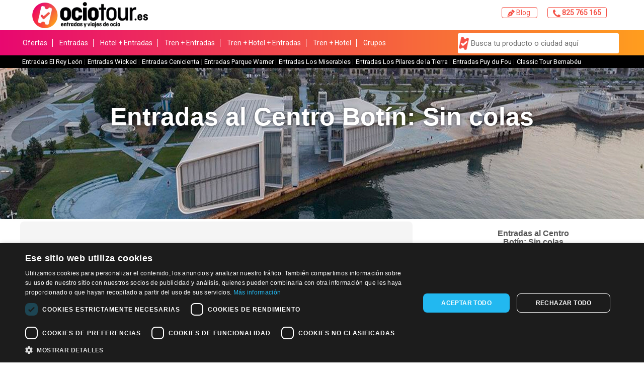

--- FILE ---
content_type: text/html; charset=UTF-8
request_url: https://ociotour.es/es/santander/Centro-Bot%C3%ADn-Sin-colas
body_size: 113588
content:
<!DOCTYPE HTML>
<html lang="es">
<head>
    <script>
      window.dataLayer = window.dataLayer || [];

      function gtag () {
        window.dataLayer.push(arguments);
      }
    </script>
    <script>
      var scheduledAnimationFrame;

      function readAndUpdatePage () {
        scheduledAnimationFrame = false;
      }

      function onScroll (evt) {

        // Store the scroll value for laterz.
        lastScrollY = window.scrollY;

        // Prevent multiple rAF callbacks.
        if (scheduledAnimationFrame) {
          return;
        }

        scheduledAnimationFrame = true;
        requestAnimationFrame(readAndUpdatePage);
      }

      window.addEventListener('scroll', onScroll);

    </script>
    <!-- Google Tag Manager -->
            <script>
          if (document.cookie.indexOf('NTCookies=0') === -1) {
            (function (w, d, s, l, i) {
              w[l] = w[l] || [];
              w[l].push({
                'gtm.start':
                  new Date().getTime(), event: 'gtm.js'
              });
              var f = d.getElementsByTagName(s)[0],
                j = d.createElement(s), dl = l != 'dataLayer' ? '&l=' + l : '';
              j.defer = true
              j.src =
                'https://www.googletagmanager.com/gtm.js?id=' + i + dl;
              f.parentNode.insertBefore(j, f);
            })(window, document, 'script', 'dataLayer', 'GTM-KX3H5CP');
          }
        </script>
        <!-- End Google Tag Manager -->
    <link rel="icon" href="//cdn.ociotour.es/front/ociotour/favicon/favicon.ico" sizes="any">
    <link rel="icon" href="//cdn.ociotour.es/front/ociotour/favicon/icon.svg" type="image/svg+xml">
    <link rel="apple-touch-icon" href="//cdn.ociotour.es/front/ociotour/favicon/apple-touch-icon.png">
    <meta name="msapplication-config" content="//cdn.ociotour.es/front/ociotour/favicon/browserconfig.xml">
    <link rel="manifest" href="//cdn.ociotour.es/front/ociotour/favicon/manifest.json">

            <link rel="mask-icon" href="//cdn.ociotour.es/front/ociotour/favicon/icon.svg" color="#FFFFFF">
        <meta name="theme-color" content="#FFFFFF">
    
    <meta charset="UTF-8">
    <meta name="description" content="Compra tu entrada y déjate llevar a la estación espacial del arte moderno en Cantabria, el Museo Botin">
    <meta name="viewport" content="width=device-width, initial-scale=1">
    <meta http-equiv="X-UA-Compatible" content="IE=Edge">

    
            <meta name="robots" content="index, follow" />
    
                        <link rel="canonical" href="https://ociotour.es/es/santander/Centro-Botín-Sin-colas">
            
    <meta property="og:url" content="https://ociotour.es/es/santander/Centro-Botín-Sin-colas"/>
    <meta property="og:title" content="Entradas Centro Botín: Sin colas 2026"/>
    <meta property="og:description" content="Compra tu entrada y déjate llevar a la estación espacial del arte moderno en Cantabria, el Museo Botin"/>
    <meta property="og:type" content="website"/>
    <meta property="og:site_name" content="Entradas Centro Botín: Sin colas 2026"/>
    <meta property="og:image" content="//cdn.ociotour.es/front/ociotour/favicon/icon.svg">

    <link rel="preload" href="https://cdn.jsdelivr.net/npm/slick-carousel@1.8.1/slick/slick.min.css" as="style" onload="this.onload=null;this.rel='stylesheet'">
    <noscript>
        <link rel="stylesheet" href="https://cdn.jsdelivr.net/npm/slick-carousel@1.8.1/slick/slick.min.css">
    </noscript>
    <link rel="preload" href="https://cdn.jsdelivr.net/npm/slick-carousel@1.8.1/slick/slick-theme.min.css" as="style" onload="this.onload=null;this.rel='stylesheet'">
    <noscript>
        <link rel="stylesheet" href="https://cdn.jsdelivr.net/npm/slick-carousel@1.8.1/slick/slick-theme.min.css">
    </noscript>

    <link rel="preload" href="//cdn.ociotour.es/css/reset.min.css" as="style" onload="this.onload=null;this.rel='stylesheet'">
    <noscript>
        <link rel="stylesheet" href="//cdn.ociotour.es/css/reset.min.css">
    </noscript>

    <link rel="preload" href="https://maxcdn.bootstrapcdn.com/bootstrap/3.3.7/css/bootstrap.min.css" as="style" onload="this.onload=null;this.rel='stylesheet'" integrity="sha384-BVYiiSIFeK1dGmJRAkycuHAHRg32OmUcww7on3RYdg4Va+PmSTsz/K68vbdEjh4u" crossorigin="anonymous">
    <noscript>
        <link rel="stylesheet" href="https://maxcdn.bootstrapcdn.com/bootstrap/3.3.7/css/bootstrap.min.css">
    </noscript>

    <link rel="preload" href="https://cdn.jsdelivr.net/npm/slick-carousel@1.8.1/slick/slick-theme.min.css" as="style" onload="this.onload=null;this.rel='stylesheet'">
    <noscript>
        <link rel="stylesheet" href="https://cdn.jsdelivr.net/npm/slick-carousel@1.8.1/slick/slick-theme.min.css">
    </noscript>

    <link rel="preload" href="https://cdn.jsdelivr.net/npm/fullcalendar@5.1.0/main.min.css" as="style" onload="this.onload=null;this.rel='stylesheet'">
    <noscript>
        <link rel="stylesheet" href="https://cdn.jsdelivr.net/npm/fullcalendar@5.1.0/main.min.css">
    </noscript>

    <link rel="preload" href="//cdn.ociotour.es/css/estilos.min.css" as="style" onload="this.onload=null;this.rel='stylesheet'">
    <noscript>
        <link rel="stylesheet" href="//cdn.ociotour.es/css/estilos.min.css">
    </noscript>

    <link rel="preload" href="//cdn.ociotour.es/css/global.min.css" as="style" onload="this.onload=null;this.rel='stylesheet'">
    <noscript>
        <link rel="stylesheet" href="//cdn.ociotour.es/css/global.min.css">
    </noscript>

                        <link rel="stylesheet" type="text/css" href="//cdn.ociotour.es/styles/css/572045/producto.css">
            
    <!--[if lte IE 8]>
    <link rel="stylesheet" href="//cdn.ociotour.es/css/estilosie.css"><![endif]-->
    <style>
            .cabecera.magenta {background: #ec0080}
    
    
    .cabecera img{
    max-width: 200px;
    max-height: 75px;
    }

    .cabecera h1{
    color: #ffffff
    }

    
        .lateralIzquierdo, .lateralDerecho{display:none;}
    
    
    
    .infoPie img:first-child{
    max-height: 30px;
    max-width: 100px;
    }

    
    
    
        @font-face {
    font-family: 'Yanone Kaffeesatz';
    font-style: normal;
    font-weight: 400;
    src: url(https://fonts.gstatic.com/s/yanonekaffeesatz/v15/3y9I6aknfjLm_3lMKjiMgmUUYBs04aUXNxt9gW2LIfto9tWZd2GP.ttf) format('truetype');
}

html,
body,
div,
span,
object,
viaj iframe,
bt h1,
h2,
h3,
h4,
h5,
h6,
blockquote,
pre,
abbr,
address,
cite,
code,
del,
dfn,
em,
img,
ins,
kbd,
q,
samp,
small,
strong,
sub,
sup,
var,
b,
i,
dl,
dt,
dd,
ol,
ul,
li,
fieldset,
form,
label,
legend,
table,
caption,
tbody,
tfoot,
thead,
tr,
th,
td,
article,
aside,
canvas,
details,
figcaption,
figure,
footer,
hgroup,
menu,
nav,
div,
summary,
time,
mark,
audio,
video {
    margin: 0;
    padding: 0;
    border: 0;
    outline: 0;
    font-size: 100%;
    vertical-align: baseline;
}

body {
    line-height: 1.3;
}

article,
aside,
details,
figcaption,
figure,
footer,
header,
hgroup,
menu,
nav,
div {
    display: block;
}

nav ul {
    list-style: none;
}

blockquote,
q {
    quotes: none;
}

blockquote:before,
blockquote:after,
q:before,
q:after {
    content: none;
}

a {
    margin: 0;
    padding: 0;
    font-size: 100%;
    vertical-align: baseline;
    background: transparent;
    text-decoration: none;
    color: #000066;
}

ins {
    background-color: #ff9;
    color: #000;
    text-decoration: none;
}

mark {
    background-color: #ff9;
    color: #000;
    font-style: italic;
    font-weight: bold;
}

del {
    text-decoration: line-through;
}

abbr[title],
dfn[title] {
    border-bottom: 1px dotted;
    cursor: help;
}

table {
    border-collapse: collapse;
    border-spacing: 0;
}

hr {
    display: block;
    height: 1px;
    border: 0;
    border-top: 1px solid #ccc;
    margin: 1em 0;
    padding: 0;
}

input,
select {
    vertical-align: middle;
}

body {
    height: 100%;
}

h1,
h2,
h3,
h4,
h5,
h6 {
    font-family: 'Raleway', sans-serif;
    color: #555555;
}

body {
    background: #ffffff;
    font-family: 'Raleway', sans-serif;
    color: #999999;
    font-size: 16px;
    min-width: 0;
}

body.calendarActive > div {
    opacity: 0.4;
}

.bloque.contenido h2,
.bloque.contenido h3,
.bloque.contenido h4,
.bloque.contenido p.entradilla,
.bloque.contenido .texto-magenta,
.bloque.contenido table.precios td {
    color: #555555;
}

#avisoCookies {
    display: none;
}

.paging {
    background: none;
    margin-top: 30px;
}

.paging a.more {
    padding: 0 60px;
    display: inline-block;
    color: #000066;
    font-weight: 700;
    font-size: 20px;
    border: 1px solid #000066;
    background: none;
    border-radius: 100px;
    height: 35px;
    line-height: 35px;
    -webkit-transition: 0.5s;
    -moz-transition: 0.5s;
    -o-transition: 0.5s;
    transition: 0.5s;
}

.paging a.more:hover {
    color: #17acc1;
    border: 1px solid #17acc1;
}

#buscadorDestinos,
#sec_contenido_cabecera,
#filtroProductos .categories,
#filtroProductos .features,
#sec_contenido_izquierda {
    -webkit-transition: 0.2s;
    -moz-transition: 0.2s;
    -o-transition: 0.2s;
    transition: 0.2s;
}

.page_fichaProducto #buscadorDestinos,
.page_destino #buscadorDestinos,
.page_RenfeHome #buscadorDestinos,
.page_landing #buscadorDestinos,
.page_hotelbedsModalities #buscadorDestinos,
.page_seleccionModelos #buscadorDestinos,
.page_datosPersonales #buscadorDestinos,
.page_confirmacion #buscadorDestinos,
.page_showCart #buscadorDestinos,
.page_hotelbedsModalities #buscadorDestinos,
.page_ociotourFechas #buscadorDestinos,
.page_ociotourZonas #buscadorDestinos,
.page_finVenta #buscadorDestinos,
.page_oneboxSesiones #buscadorDestinos,
.columns_2 #buscadorDestinos {
    width: 80px;
    height: 80px;
    white-space: nowrap;
    background: #000066;
    padding: 0;
    border-radius: 100px;
    -webkit-border-radius: 100px;
    margin: 0 auto;
    position: relative;
    -webkit-transition: 0.5s;
    -moz-transition: 0.5s;
    -o-transition: 0.5s;
    transition: 0.5s;
    box-sizing: border-box;
    cursor: pointer;
    display: inline-block;
    left: 20px;
}

.page_fichaProducto #buscadorDestinos > p,
.page_destino #buscadorDestinos > p,
.page_RenfeHome #buscadorDestinos > p,
.page_landing #buscadorDestinos > p,
.page_hotelbedsModalities #buscadorDestinos > p,
.page_seleccionModelos #buscadorDestinos > p,
.page_datosPersonales #buscadorDestinos > p,
.page_confirmacion #buscadorDestinos > p,
.page_showCart #buscadorDestinos > p,
.page_hotelbedsModalities #buscadorDestinos > p,
.page_ociotourFechas #buscadorDestinos > p,
.page_ociotourZonas #buscadorDestinos > p,
.page_finVenta #buscadorDestinos > p,
.page_oneboxSesiones #buscadorDestinos > p,
.columns_2 #buscadorDestinos > p {
    display: none;
}

.page_fichaProducto #buscadorDestinos .searchBtn,
.page_destino #buscadorDestinos .searchBtn,
.page_RenfeHome #buscadorDestinos .searchBtn,
.page_landing #buscadorDestinos .searchBtn,
.page_hotelbedsModalities #buscadorDestinos .searchBtn,
.page_seleccionModelos #buscadorDestinos .searchBtn,
.page_datosPersonales #buscadorDestinos .searchBtn,
.page_confirmacion #buscadorDestinos .searchBtn,
.page_showCart #buscadorDestinos .searchBtn,
.page_hotelbedsModalities #buscadorDestinos .searchBtn,
.page_ociotourFechas #buscadorDestinos .searchBtn,
.page_ociotourZonas #buscadorDestinos .searchBtn,
.page_finVenta #buscadorDestinos .searchBtn,
.page_oneboxSesiones #buscadorDestinos .searchBtn,
.columns_2 #buscadorDestinos .searchBtn {
    border: 0;
    background: #000066;
    color: #fff;
    cursor: pointer;
    font-weight: 700;
    border-radius: 100px;
    -webkit-border-radius: 100px;
    -webkit-transition: color 0.5s, opacity 0.3s, width 0.5s, background 0.5s;
    -moz-transition: color 0.5s, opacity 0.3s, width 0.5s, background 0.5s;
    -o-transition: color 0.5s, opacity 0.3s, width 0.5s, background 0.5s;
    transition: color 0.5s, opacity 0.3s, width 0.5s, background 0.5s;
    font-family: 'Raleway', sans-serif;
    opacity: 0;
    z-index: 999;
    font-size: 20px;
    display: none;
}

.page_fichaProducto #buscadorDestinos .searchBtn:hover,
.page_destino #buscadorDestinos .searchBtn:hover,
.page_RenfeHome #buscadorDestinos .searchBtn:hover,
.page_landing #buscadorDestinos .searchBtn:hover,
.page_hotelbedsModalities #buscadorDestinos .searchBtn:hover,
.page_seleccionModelos #buscadorDestinos .searchBtn:hover,
.page_datosPersonales #buscadorDestinos .searchBtn:hover,
.page_confirmacion #buscadorDestinos .searchBtn:hover,
.page_showCart #buscadorDestinos .searchBtn:hover,
.page_hotelbedsModalities #buscadorDestinos .searchBtn:hover,
.page_ociotourFechas #buscadorDestinos .searchBtn:hover,
.page_ociotourZonas #buscadorDestinos .searchBtn:hover,
.page_finVenta #buscadorDestinos .searchBtn:hover,
.page_oneboxSesiones #buscadorDestinos .searchBtn:hover,
.columns_2 #buscadorDestinos .searchBtn:hover {
    background: #17acc1;
}

.page_fichaProducto #buscadorDestinos .icon,
.page_destino #buscadorDestinos .icon,
.page_RenfeHome #buscadorDestinos .icon,
.page_landing #buscadorDestinos .icon,
.page_hotelbedsModalities #buscadorDestinos .icon,
.page_seleccionModelos #buscadorDestinos .icon,
.page_datosPersonales #buscadorDestinos .icon,
.page_confirmacion #buscadorDestinos .icon,
.page_showCart #buscadorDestinos .icon,
.page_hotelbedsModalities #buscadorDestinos .icon,
.page_ociotourFechas #buscadorDestinos .icon,
.page_ociotourZonas #buscadorDestinos .icon,
.page_finVenta #buscadorDestinos .icon,
.page_oneboxSesiones #buscadorDestinos .icon,
.columns_2 #buscadorDestinos .icon {
    width: 15px;
    height: 15px;
    top: 4px;
    left: 4px;
    padding: 20px;
    z-index: 999999;
    -webkit-transition: 0.5s;
    -moz-transition: 0.5s;
    -o-transition: 0.5s;
    transition: 0.5s;
    display: none;
}

.page_fichaProducto #buscadorDestinos > span,
.page_destino #buscadorDestinos > span,
.page_RenfeHome #buscadorDestinos > span,
.page_landing #buscadorDestinos > span,
.page_hotelbedsModalities #buscadorDestinos > span,
.page_seleccionModelos #buscadorDestinos > span,
.page_datosPersonales #buscadorDestinos > span,
.page_confirmacion #buscadorDestinos > span,
.page_showCart #buscadorDestinos > span,
.page_hotelbedsModalities #buscadorDestinos > span,
.page_ociotourFechas #buscadorDestinos > span,
.page_ociotourZonas #buscadorDestinos > span,
.page_finVenta #buscadorDestinos > span,
.page_oneboxSesiones #buscadorDestinos > span,
.columns_2 #buscadorDestinos > span {
    display: inline-block;
    width: 58px;
    height: 80px;
    position: absolute;
    z-index: 999999999;
    left: 0;
    top: 0;
}

.page_fichaProducto #buscadorDestinos > span svg.zoom,
.page_destino #buscadorDestinos > span svg.zoom,
.page_RenfeHome #buscadorDestinos > span svg.zoom,
.page_landing #buscadorDestinos > span svg.zoom,
.page_hotelbedsModalities #buscadorDestinos > span svg.zoom,
.page_seleccionModelos #buscadorDestinos > span svg.zoom,
.page_datosPersonales #buscadorDestinos > span svg.zoom,
.page_confirmacion #buscadorDestinos > span svg.zoom,
.page_showCart #buscadorDestinos > span svg.zoom,
.page_hotelbedsModalities #buscadorDestinos > span svg.zoom,
.page_ociotourFechas #buscadorDestinos > span svg.zoom,
.page_ociotourZonas #buscadorDestinos > span svg.zoom,
.page_finVenta #buscadorDestinos > span svg.zoom,
.page_oneboxSesiones #buscadorDestinos > span svg.zoom,
.columns_2 #buscadorDestinos > span svg.zoom {
    -webkit-transition: 0.5s;
    -moz-transition: 0.5s;
    -o-transition: 0.5s;
    transition: 0.5s;
    width: 45px;
    left: 16px;
    position: absolute;
    top: 10px;
    display: block;
}

.page_fichaProducto #buscadorDestinos.open,
.page_destino #buscadorDestinos.open,
.page_RenfeHome #buscadorDestinos.open,
.page_landing #buscadorDestinos.open,
.page_hotelbedsModalities #buscadorDestinos.open,
.page_seleccionModelos #buscadorDestinos.open,
.page_datosPersonales #buscadorDestinos.open,
.page_confirmacion #buscadorDestinos.open,
.page_showCart #buscadorDestinos.open,
.page_hotelbedsModalities #buscadorDestinos.open,
.page_ociotourFechas #buscadorDestinos.open,
.page_ociotourZonas #buscadorDestinos.open,
.page_finVenta #buscadorDestinos.open,
.page_oneboxSesiones #buscadorDestinos.open,
.columns_2 #buscadorDestinos.open {
    width: 100%;
    padding: 4px 62px;
    padding-right: 30px;
    opacity: 1;
    left: 0;
    top: -40px;
}

@media screen and (min-width: 730px) {
    .page_fichaProducto #buscadorDestinos.open,
    .page_destino #buscadorDestinos.open,
    .page_RenfeHome #buscadorDestinos.open,
    .page_landing #buscadorDestinos.open,
    .page_hotelbedsModalities #buscadorDestinos.open,
    .page_seleccionModelos #buscadorDestinos.open,
    .page_datosPersonales #buscadorDestinos.open,
    .page_confirmacion #buscadorDestinos.open,
    .page_showCart #buscadorDestinos.open,
    .page_hotelbedsModalities #buscadorDestinos.open,
    .page_ociotourFechas #buscadorDestinos.open,
    .page_ociotourZonas #buscadorDestinos.open,
    .page_finVenta #buscadorDestinos.open,
    .page_oneboxSesiones #buscadorDestinos.open,
    .columns_2 #buscadorDestinos.open {
        top: 0;
        padding: 4px 85px;
        padding-right: 30px;
    }
}

.page_fichaProducto #buscadorDestinos.open .searchBtn,
.page_destino #buscadorDestinos.open .searchBtn,
.page_RenfeHome #buscadorDestinos.open .searchBtn,
.page_landing #buscadorDestinos.open .searchBtn,
.page_hotelbedsModalities #buscadorDestinos.open .searchBtn,
.page_seleccionModelos #buscadorDestinos.open .searchBtn,
.page_datosPersonales #buscadorDestinos.open .searchBtn,
.page_confirmacion #buscadorDestinos.open .searchBtn,
.page_showCart #buscadorDestinos.open .searchBtn,
.page_hotelbedsModalities #buscadorDestinos.open .searchBtn,
.page_ociotourFechas #buscadorDestinos.open .searchBtn,
.page_ociotourZonas #buscadorDestinos.open .searchBtn,
.page_finVenta #buscadorDestinos.open .searchBtn,
.page_oneboxSesiones #buscadorDestinos.open .searchBtn,
.columns_2 #buscadorDestinos.open .searchBtn {
    opacity: 1;
    padding: 15px 20px;
    margin: 0 auto;
    font-size: 22px;
    position: absolute;
    left: 0;
    top: 84px;
    height: auto;
    line-height: 1.3em;
    width: 60%;
    right: 0;
    display: inline-block;
    z-index: 999999;
}

@media screen and (min-width: 730px) {
    .page_fichaProducto #buscadorDestinos.open .searchBtn,
    .page_destino #buscadorDestinos.open .searchBtn,
    .page_RenfeHome #buscadorDestinos.open .searchBtn,
    .page_landing #buscadorDestinos.open .searchBtn,
    .page_hotelbedsModalities #buscadorDestinos.open .searchBtn,
    .page_seleccionModelos #buscadorDestinos.open .searchBtn,
    .page_datosPersonales #buscadorDestinos.open .searchBtn,
    .page_confirmacion #buscadorDestinos.open .searchBtn,
    .page_showCart #buscadorDestinos.open .searchBtn,
    .page_hotelbedsModalities #buscadorDestinos.open .searchBtn,
    .page_ociotourFechas #buscadorDestinos.open .searchBtn,
    .page_ociotourZonas #buscadorDestinos.open .searchBtn,
    .page_finVenta #buscadorDestinos.open .searchBtn,
    .page_oneboxSesiones #buscadorDestinos.open .searchBtn,
    .columns_2 #buscadorDestinos.open .searchBtn {
        padding: 0 65px;
        width: auto;
        display: inline-block;
        line-height: 80px;
        height: 80px;
        top: 0;
        left: auto;
    }
}

.page_fichaProducto #buscadorDestinos.open .icon,
.page_destino #buscadorDestinos.open .icon,
.page_RenfeHome #buscadorDestinos.open .icon,
.page_landing #buscadorDestinos.open .icon,
.page_hotelbedsModalities #buscadorDestinos.open .icon,
.page_seleccionModelos #buscadorDestinos.open .icon,
.page_datosPersonales #buscadorDestinos.open .icon,
.page_confirmacion #buscadorDestinos.open .icon,
.page_showCart #buscadorDestinos.open .icon,
.page_hotelbedsModalities #buscadorDestinos.open .icon,
.page_ociotourFechas #buscadorDestinos.open .icon,
.page_ociotourZonas #buscadorDestinos.open .icon,
.page_finVenta #buscadorDestinos.open .icon,
.page_oneboxSesiones #buscadorDestinos.open .icon,
.columns_2 #buscadorDestinos.open .icon {
    top: 4px;
    left: 2px;
}

.page_fichaProducto #buscadorDestinos.open > span,
.page_destino #buscadorDestinos.open > span,
.page_RenfeHome #buscadorDestinos.open > span,
.page_landing #buscadorDestinos.open > span,
.page_hotelbedsModalities #buscadorDestinos.open > span,
.page_seleccionModelos #buscadorDestinos.open > span,
.page_datosPersonales #buscadorDestinos.open > span,
.page_confirmacion #buscadorDestinos.open > span,
.page_showCart #buscadorDestinos.open > span,
.page_hotelbedsModalities #buscadorDestinos.open > span,
.page_ociotourFechas #buscadorDestinos.open > span,
.page_ociotourZonas #buscadorDestinos.open > span,
.page_finVenta #buscadorDestinos.open > span,
.page_oneboxSesiones #buscadorDestinos.open > span,
.columns_2 #buscadorDestinos.open > span {
    width: 58px;
}

@media screen and (min-width: 730px) {
    .page_fichaProducto #buscadorDestinos.open > span,
    .page_destino #buscadorDestinos.open > span,
    .page_RenfeHome #buscadorDestinos.open > span,
    .page_landing #buscadorDestinos.open > span,
    .page_hotelbedsModalities #buscadorDestinos.open > span,
    .page_seleccionModelos #buscadorDestinos.open > span,
    .page_datosPersonales #buscadorDestinos.open > span,
    .page_confirmacion #buscadorDestinos.open > span,
    .page_showCart #buscadorDestinos.open > span,
    .page_hotelbedsModalities #buscadorDestinos.open > span,
    .page_ociotourFechas #buscadorDestinos.open > span,
    .page_ociotourZonas #buscadorDestinos.open > span,
    .page_finVenta #buscadorDestinos.open > span,
    .page_oneboxSesiones #buscadorDestinos.open > span,
    .columns_2 #buscadorDestinos.open > span {
        width: 80px;
    }
}

.page_fichaProducto #buscadorDestinos.open > span svg,
.page_destino #buscadorDestinos.open > span svg,
.page_RenfeHome #buscadorDestinos.open > span svg,
.page_landing #buscadorDestinos.open > span svg,
.page_hotelbedsModalities #buscadorDestinos.open > span svg,
.page_seleccionModelos #buscadorDestinos.open > span svg,
.page_datosPersonales #buscadorDestinos.open > span svg,
.page_confirmacion #buscadorDestinos.open > span svg,
.page_showCart #buscadorDestinos.open > span svg,
.page_hotelbedsModalities #buscadorDestinos.open > span svg,
.page_ociotourFechas #buscadorDestinos.open > span svg,
.page_ociotourZonas #buscadorDestinos.open > span svg,
.page_finVenta #buscadorDestinos.open > span svg,
.page_oneboxSesiones #buscadorDestinos.open > span svg,
.columns_2 #buscadorDestinos.open > span svg {
    width: 30px;
}

@media screen and (min-width: 730px) {
    .page_fichaProducto #buscadorDestinos.open > span svg,
    .page_destino #buscadorDestinos.open > span svg,
    .page_RenfeHome #buscadorDestinos.open > span svg,
    .page_landing #buscadorDestinos.open > span svg,
    .page_hotelbedsModalities #buscadorDestinos.open > span svg,
    .page_seleccionModelos #buscadorDestinos.open > span svg,
    .page_datosPersonales #buscadorDestinos.open > span svg,
    .page_confirmacion #buscadorDestinos.open > span svg,
    .page_showCart #buscadorDestinos.open > span svg,
    .page_hotelbedsModalities #buscadorDestinos.open > span svg,
    .page_ociotourFechas #buscadorDestinos.open > span svg,
    .page_ociotourZonas #buscadorDestinos.open > span svg,
    .page_finVenta #buscadorDestinos.open > span svg,
    .page_oneboxSesiones #buscadorDestinos.open > span svg,
    .columns_2 #buscadorDestinos.open > span svg {
        width: 45px;
    }
}

.page_fichaProducto #buscadorDestinos.open > span svg.zoom,
.page_destino #buscadorDestinos.open > span svg.zoom,
.page_RenfeHome #buscadorDestinos.open > span svg.zoom,
.page_landing #buscadorDestinos.open > span svg.zoom,
.page_hotelbedsModalities #buscadorDestinos.open > span svg.zoom,
.page_seleccionModelos #buscadorDestinos.open > span svg.zoom,
.page_datosPersonales #buscadorDestinos.open > span svg.zoom,
.page_confirmacion #buscadorDestinos.open > span svg.zoom,
.page_showCart #buscadorDestinos.open > span svg.zoom,
.page_hotelbedsModalities #buscadorDestinos.open > span svg.zoom,
.page_ociotourFechas #buscadorDestinos.open > span svg.zoom,
.page_ociotourZonas #buscadorDestinos.open > span svg.zoom,
.page_finVenta #buscadorDestinos.open > span svg.zoom,
.page_oneboxSesiones #buscadorDestinos.open > span svg.zoom,
.columns_2 #buscadorDestinos.open > span svg.zoom {
    left: 22px;
    top: 10px;
}

.page_fichaProducto #buscadorDestinos.open i,
.page_destino #buscadorDestinos.open i,
.page_RenfeHome #buscadorDestinos.open i,
.page_landing #buscadorDestinos.open i,
.page_hotelbedsModalities #buscadorDestinos.open i,
.page_seleccionModelos #buscadorDestinos.open i,
.page_datosPersonales #buscadorDestinos.open i,
.page_confirmacion #buscadorDestinos.open i,
.page_showCart #buscadorDestinos.open i,
.page_hotelbedsModalities #buscadorDestinos.open i,
.page_ociotourFechas #buscadorDestinos.open i,
.page_ociotourZonas #buscadorDestinos.open i,
.page_finVenta #buscadorDestinos.open i,
.page_oneboxSesiones #buscadorDestinos.open i,
.columns_2 #buscadorDestinos.open i {
    top: 77px;
    position: absolute;
    left: 41px;
}

.page_fichaProducto #buscadorDestinos i,
.page_destino #buscadorDestinos i,
.page_RenfeHome #buscadorDestinos i,
.page_landing #buscadorDestinos i,
.page_hotelbedsModalities #buscadorDestinos i,
.page_seleccionModelos #buscadorDestinos i,
.page_datosPersonales #buscadorDestinos i,
.page_confirmacion #buscadorDestinos i,
.page_showCart #buscadorDestinos i,
.page_hotelbedsModalities #buscadorDestinos i,
.page_ociotourFechas #buscadorDestinos i,
.page_ociotourZonas #buscadorDestinos i,
.page_finVenta #buscadorDestinos i,
.page_oneboxSesiones #buscadorDestinos i,
.columns_2 #buscadorDestinos i {
    width: 70px;
    height: 70px;
    line-height: 70px;
    border-radius: 100px;
    -webkit-border-radius: 100px;
    cursor: pointer;
    display: inline-block;
    z-index: 999999999;
    top: 0;
    position: relative;
    left: 0;
}

.page_fichaProducto #buscadorDestinos i svg#zoom-icon,
.page_destino #buscadorDestinos i svg#zoom-icon,
.page_RenfeHome #buscadorDestinos i svg#zoom-icon,
.page_landing #buscadorDestinos i svg#zoom-icon,
.page_hotelbedsModalities #buscadorDestinos i svg#zoom-icon,
.page_seleccionModelos #buscadorDestinos i svg#zoom-icon,
.page_datosPersonales #buscadorDestinos i svg#zoom-icon,
.page_confirmacion #buscadorDestinos i svg#zoom-icon,
.page_showCart #buscadorDestinos i svg#zoom-icon,
.page_hotelbedsModalities #buscadorDestinos i svg#zoom-icon,
.page_ociotourFechas #buscadorDestinos i svg#zoom-icon,
.page_ociotourZonas #buscadorDestinos i svg#zoom-icon,
.page_finVenta #buscadorDestinos i svg#zoom-icon,
.page_oneboxSesiones #buscadorDestinos i svg#zoom-icon,
.columns_2 #buscadorDestinos i svg#zoom-icon {
    margin-right: 10px;
    top: 22px;
    display: inline-block;
    position: absolute;
    left: 21px;
    z-index: 999999999;
    cursor: pointer;
}

.page_fichaProducto #buscadorDestinos h1,
.page_destino #buscadorDestinos h1,
.page_RenfeHome #buscadorDestinos h1,
.page_landing #buscadorDestinos h1,
.page_hotelbedsModalities #buscadorDestinos h1,
.page_seleccionModelos #buscadorDestinos h1,
.page_datosPersonales #buscadorDestinos h1,
.page_confirmacion #buscadorDestinos h1,
.page_showCart #buscadorDestinos h1,
.page_hotelbedsModalities #buscadorDestinos h1,
.page_ociotourFechas #buscadorDestinos h1,
.page_ociotourZonas #buscadorDestinos h1,
.page_finVenta #buscadorDestinos h1,
.page_oneboxSesiones #buscadorDestinos h1,
.columns_2 #buscadorDestinos h1 {
    display: none;
}

.page_fichaProducto #buscadorDestinos .ctb-module,
.page_destino #buscadorDestinos .ctb-module,
.page_RenfeHome #buscadorDestinos .ctb-module,
.page_landing #buscadorDestinos .ctb-module,
.page_hotelbedsModalities #buscadorDestinos .ctb-module,
.page_seleccionModelos #buscadorDestinos .ctb-module,
.page_datosPersonales #buscadorDestinos .ctb-module,
.page_confirmacion #buscadorDestinos .ctb-module,
.page_showCart #buscadorDestinos .ctb-module,
.page_hotelbedsModalities #buscadorDestinos .ctb-module,
.page_ociotourFechas #buscadorDestinos .ctb-module,
.page_ociotourZonas #buscadorDestinos .ctb-module,
.page_finVenta #buscadorDestinos .ctb-module,
.page_oneboxSesiones #buscadorDestinos .ctb-module,
.columns_2 #buscadorDestinos .ctb-module {
    width: 15%;
    display: inline-block;
    box-sizing: border-box;
    vertical-align: top;
    text-align: center;
}

.page_fichaProducto #buscadorDestinos .searchBox,
.page_destino #buscadorDestinos .searchBox,
.page_RenfeHome #buscadorDestinos .searchBox,
.page_landing #buscadorDestinos .searchBox,
.page_hotelbedsModalities #buscadorDestinos .searchBox,
.page_seleccionModelos #buscadorDestinos .searchBox,
.page_datosPersonales #buscadorDestinos .searchBox,
.page_confirmacion #buscadorDestinos .searchBox,
.page_showCart #buscadorDestinos .searchBox,
.page_hotelbedsModalities #buscadorDestinos .searchBox,
.page_ociotourFechas #buscadorDestinos .searchBox,
.page_ociotourZonas #buscadorDestinos .searchBox,
.page_finVenta #buscadorDestinos .searchBox,
.page_oneboxSesiones #buscadorDestinos .searchBox,
.columns_2 #buscadorDestinos .searchBox {
    width: 0;
    display: inline-block;
    position: relative;
    vertical-align: top;
    opacity: 0;
    background: none;
    -webkit-transition: opacity 0s;
    -moz-transition: opacity 0s;
    -o-transition: opacity 0s;
    transition: opacity 0s;
}

.page_fichaProducto #buscadorDestinos .searchBox.open,
.page_destino #buscadorDestinos .searchBox.open,
.page_RenfeHome #buscadorDestinos .searchBox.open,
.page_landing #buscadorDestinos .searchBox.open,
.page_hotelbedsModalities #buscadorDestinos .searchBox.open,
.page_seleccionModelos #buscadorDestinos .searchBox.open,
.page_datosPersonales #buscadorDestinos .searchBox.open,
.page_confirmacion #buscadorDestinos .searchBox.open,
.page_showCart #buscadorDestinos .searchBox.open,
.page_hotelbedsModalities #buscadorDestinos .searchBox.open,
.page_ociotourFechas #buscadorDestinos .searchBox.open,
.page_ociotourZonas #buscadorDestinos .searchBox.open,
.page_finVenta #buscadorDestinos .searchBox.open,
.page_oneboxSesiones #buscadorDestinos .searchBox.open,
.columns_2 #buscadorDestinos .searchBox.open {
    right: 0;
    opacity: 1;
    width: 100%;
    top: 0;
    -webkit-transition: opacity 0.8s;
    -moz-transition: opacity 0.8s;
    -o-transition: opacity 0.8s;
    transition: opacity 0.8s;
}

@media screen and (min-width: 730px) {
    .page_fichaProducto #buscadorDestinos .searchBox.open,
    .page_destino #buscadorDestinos .searchBox.open,
    .page_RenfeHome #buscadorDestinos .searchBox.open,
    .page_landing #buscadorDestinos .searchBox.open,
    .page_hotelbedsModalities #buscadorDestinos .searchBox.open,
    .page_seleccionModelos #buscadorDestinos .searchBox.open,
    .page_datosPersonales #buscadorDestinos .searchBox.open,
    .page_confirmacion #buscadorDestinos .searchBox.open,
    .page_showCart #buscadorDestinos .searchBox.open,
    .page_hotelbedsModalities #buscadorDestinos .searchBox.open,
    .page_ociotourFechas #buscadorDestinos .searchBox.open,
    .page_ociotourZonas #buscadorDestinos .searchBox.open,
    .page_finVenta #buscadorDestinos .searchBox.open,
    .page_oneboxSesiones #buscadorDestinos .searchBox.open,
    .columns_2 #buscadorDestinos .searchBox.open {
        width: 92%;
    }
}

.page_fichaProducto #buscadorDestinos .searchBox.open span,
.page_destino #buscadorDestinos .searchBox.open span,
.page_RenfeHome #buscadorDestinos .searchBox.open span,
.page_landing #buscadorDestinos .searchBox.open span,
.page_hotelbedsModalities #buscadorDestinos .searchBox.open span,
.page_seleccionModelos #buscadorDestinos .searchBox.open span,
.page_datosPersonales #buscadorDestinos .searchBox.open span,
.page_confirmacion #buscadorDestinos .searchBox.open span,
.page_showCart #buscadorDestinos .searchBox.open span,
.page_hotelbedsModalities #buscadorDestinos .searchBox.open span,
.page_ociotourFechas #buscadorDestinos .searchBox.open span,
.page_ociotourZonas #buscadorDestinos .searchBox.open span,
.page_finVenta #buscadorDestinos .searchBox.open span,
.page_oneboxSesiones #buscadorDestinos .searchBox.open span,
.columns_2 #buscadorDestinos .searchBox.open span {
    position: relative;
    display: inline-block;
    width: 100%;
}

.page_fichaProducto #buscadorDestinos .searchBox.open .tt-menu,
.page_destino #buscadorDestinos .searchBox.open .tt-menu,
.page_RenfeHome #buscadorDestinos .searchBox.open .tt-menu,
.page_landing #buscadorDestinos .searchBox.open .tt-menu,
.page_hotelbedsModalities #buscadorDestinos .searchBox.open .tt-menu,
.page_seleccionModelos #buscadorDestinos .searchBox.open .tt-menu,
.page_datosPersonales #buscadorDestinos .searchBox.open .tt-menu,
.page_confirmacion #buscadorDestinos .searchBox.open .tt-menu,
.page_showCart #buscadorDestinos .searchBox.open .tt-menu,
.page_hotelbedsModalities #buscadorDestinos .searchBox.open .tt-menu,
.page_ociotourFechas #buscadorDestinos .searchBox.open .tt-menu,
.page_ociotourZonas #buscadorDestinos .searchBox.open .tt-menu,
.page_finVenta #buscadorDestinos .searchBox.open .tt-menu,
.page_oneboxSesiones #buscadorDestinos .searchBox.open .tt-menu,
.columns_2 #buscadorDestinos .searchBox.open .tt-menu {
    width: 100%;
    border: 0;
    border-top: 1px dashed #17acc1;
    top: 63px !important;
    z-index: 999999 !important;
    padding: 20px 0;
}

@media screen and (min-width: 730px) {
    .page_fichaProducto #buscadorDestinos .searchBox.open .tt-menu,
    .page_destino #buscadorDestinos .searchBox.open .tt-menu,
    .page_RenfeHome #buscadorDestinos .searchBox.open .tt-menu,
    .page_landing #buscadorDestinos .searchBox.open .tt-menu,
    .page_hotelbedsModalities #buscadorDestinos .searchBox.open .tt-menu,
    .page_seleccionModelos #buscadorDestinos .searchBox.open .tt-menu,
    .page_datosPersonales #buscadorDestinos .searchBox.open .tt-menu,
    .page_confirmacion #buscadorDestinos .searchBox.open .tt-menu,
    .page_showCart #buscadorDestinos .searchBox.open .tt-menu,
    .page_hotelbedsModalities #buscadorDestinos .searchBox.open .tt-menu,
    .page_ociotourFechas #buscadorDestinos .searchBox.open .tt-menu,
    .page_ociotourZonas #buscadorDestinos .searchBox.open .tt-menu,
    .page_finVenta #buscadorDestinos .searchBox.open .tt-menu,
    .page_oneboxSesiones #buscadorDestinos .searchBox.open .tt-menu,
    .columns_2 #buscadorDestinos .searchBox.open .tt-menu {
        width: 105%;
    }
}

.page_fichaProducto #buscadorDestinos .searchBox.open .tt-menu h3,
.page_destino #buscadorDestinos .searchBox.open .tt-menu h3,
.page_RenfeHome #buscadorDestinos .searchBox.open .tt-menu h3,
.page_landing #buscadorDestinos .searchBox.open .tt-menu h3,
.page_hotelbedsModalities #buscadorDestinos .searchBox.open .tt-menu h3,
.page_seleccionModelos #buscadorDestinos .searchBox.open .tt-menu h3,
.page_datosPersonales #buscadorDestinos .searchBox.open .tt-menu h3,
.page_confirmacion #buscadorDestinos .searchBox.open .tt-menu h3,
.page_showCart #buscadorDestinos .searchBox.open .tt-menu h3,
.page_hotelbedsModalities #buscadorDestinos .searchBox.open .tt-menu h3,
.page_ociotourFechas #buscadorDestinos .searchBox.open .tt-menu h3,
.page_ociotourZonas #buscadorDestinos .searchBox.open .tt-menu h3,
.page_finVenta #buscadorDestinos .searchBox.open .tt-menu h3,
.page_oneboxSesiones #buscadorDestinos .searchBox.open .tt-menu h3,
.columns_2 #buscadorDestinos .searchBox.open .tt-menu h3 {
    color: #17acc1;
    padding: 0px 20px;
    height: 35px;
    line-height: 35px;
}

.page_fichaProducto #buscadorDestinos .searchBox.open .tt-menu .tt-suggestion,
.page_destino #buscadorDestinos .searchBox.open .tt-menu .tt-suggestion,
.page_RenfeHome #buscadorDestinos .searchBox.open .tt-menu .tt-suggestion,
.page_landing #buscadorDestinos .searchBox.open .tt-menu .tt-suggestion,
.page_hotelbedsModalities #buscadorDestinos .searchBox.open .tt-menu .tt-suggestion,
.page_seleccionModelos #buscadorDestinos .searchBox.open .tt-menu .tt-suggestion,
.page_datosPersonales #buscadorDestinos .searchBox.open .tt-menu .tt-suggestion,
.page_confirmacion #buscadorDestinos .searchBox.open .tt-menu .tt-suggestion,
.page_showCart #buscadorDestinos .searchBox.open .tt-menu .tt-suggestion,
.page_hotelbedsModalities #buscadorDestinos .searchBox.open .tt-menu .tt-suggestion,
.page_ociotourFechas #buscadorDestinos .searchBox.open .tt-menu .tt-suggestion,
.page_ociotourZonas #buscadorDestinos .searchBox.open .tt-menu .tt-suggestion,
.page_finVenta #buscadorDestinos .searchBox.open .tt-menu .tt-suggestion,
.page_oneboxSesiones #buscadorDestinos .searchBox.open .tt-menu .tt-suggestion,
.columns_2 #buscadorDestinos .searchBox.open .tt-menu .tt-suggestion {
    color: #555;
    font-weight: normal;
    padding: 15px 20px;
    line-height: 1.3em;
    margin-bottom: 21px;
}

.page_fichaProducto #buscadorDestinos .searchBox.open .tt-menu .tt-suggestion.tt-selectable:hover,
.page_destino #buscadorDestinos .searchBox.open .tt-menu .tt-suggestion.tt-selectable:hover,
.page_RenfeHome #buscadorDestinos .searchBox.open .tt-menu .tt-suggestion.tt-selectable:hover,
.page_landing #buscadorDestinos .searchBox.open .tt-menu .tt-suggestion.tt-selectable:hover,
.page_hotelbedsModalities #buscadorDestinos .searchBox.open .tt-menu .tt-suggestion.tt-selectable:hover,
.page_seleccionModelos #buscadorDestinos .searchBox.open .tt-menu .tt-suggestion.tt-selectable:hover,
.page_datosPersonales #buscadorDestinos .searchBox.open .tt-menu .tt-suggestion.tt-selectable:hover,
.page_confirmacion #buscadorDestinos .searchBox.open .tt-menu .tt-suggestion.tt-selectable:hover,
.page_showCart #buscadorDestinos .searchBox.open .tt-menu .tt-suggestion.tt-selectable:hover,
.page_hotelbedsModalities #buscadorDestinos .searchBox.open .tt-menu .tt-suggestion.tt-selectable:hover,
.page_ociotourFechas #buscadorDestinos .searchBox.open .tt-menu .tt-suggestion.tt-selectable:hover,
.page_ociotourZonas #buscadorDestinos .searchBox.open .tt-menu .tt-suggestion.tt-selectable:hover,
.page_finVenta #buscadorDestinos .searchBox.open .tt-menu .tt-suggestion.tt-selectable:hover,
.page_oneboxSesiones #buscadorDestinos .searchBox.open .tt-menu .tt-suggestion.tt-selectable:hover,
.columns_2 #buscadorDestinos .searchBox.open .tt-menu .tt-suggestion.tt-selectable:hover,
.page_fichaProducto #buscadorDestinos .searchBox.open .tt-menu .tt-suggestion.tt-selectable.tt-cursor,
.page_destino #buscadorDestinos .searchBox.open .tt-menu .tt-suggestion.tt-selectable.tt-cursor,
.page_RenfeHome #buscadorDestinos .searchBox.open .tt-menu .tt-suggestion.tt-selectable.tt-cursor,
.page_landing #buscadorDestinos .searchBox.open .tt-menu .tt-suggestion.tt-selectable.tt-cursor,
.page_hotelbedsModalities #buscadorDestinos .searchBox.open .tt-menu .tt-suggestion.tt-selectable.tt-cursor,
.page_seleccionModelos #buscadorDestinos .searchBox.open .tt-menu .tt-suggestion.tt-selectable.tt-cursor,
.page_datosPersonales #buscadorDestinos .searchBox.open .tt-menu .tt-suggestion.tt-selectable.tt-cursor,
.page_confirmacion #buscadorDestinos .searchBox.open .tt-menu .tt-suggestion.tt-selectable.tt-cursor,
.page_showCart #buscadorDestinos .searchBox.open .tt-menu .tt-suggestion.tt-selectable.tt-cursor,
.page_hotelbedsModalities #buscadorDestinos .searchBox.open .tt-menu .tt-suggestion.tt-selectable.tt-cursor,
.page_ociotourFechas #buscadorDestinos .searchBox.open .tt-menu .tt-suggestion.tt-selectable.tt-cursor,
.page_ociotourZonas #buscadorDestinos .searchBox.open .tt-menu .tt-suggestion.tt-selectable.tt-cursor,
.page_finVenta #buscadorDestinos .searchBox.open .tt-menu .tt-suggestion.tt-selectable.tt-cursor,
.page_oneboxSesiones #buscadorDestinos .searchBox.open .tt-menu .tt-suggestion.tt-selectable.tt-cursor,
.columns_2 #buscadorDestinos .searchBox.open .tt-menu .tt-suggestion.tt-selectable.tt-cursor {
    color: #ffffff;
    background-color: #17acc1;
}

.page_fichaProducto #buscadorDestinos .searchBox input,
.page_destino #buscadorDestinos .searchBox input,
.page_RenfeHome #buscadorDestinos .searchBox input,
.page_landing #buscadorDestinos .searchBox input,
.page_hotelbedsModalities #buscadorDestinos .searchBox input,
.page_seleccionModelos #buscadorDestinos .searchBox input,
.page_datosPersonales #buscadorDestinos .searchBox input,
.page_confirmacion #buscadorDestinos .searchBox input,
.page_showCart #buscadorDestinos .searchBox input,
.page_hotelbedsModalities #buscadorDestinos .searchBox input,
.page_ociotourFechas #buscadorDestinos .searchBox input,
.page_ociotourZonas #buscadorDestinos .searchBox input,
.page_finVenta #buscadorDestinos .searchBox input,
.page_oneboxSesiones #buscadorDestinos .searchBox input,
.columns_2 #buscadorDestinos .searchBox input {
    display: block;
    border: 0;
    width: 100%;
    height: 72px;
    line-height: 72px;
    margin-bottom: 0;
    outline: none;
    box-sizing: border-box;
    color: #555555;
    font-size: 16px;
    font-family: 'Raleway', sans-serif;
    background: #ffffff;
    border-radius: 8px;
    position: relative;
    margin-bottom: 10px;
    padding-left: 20px;
    font-weight: 500;
}

.page_fichaProducto #buscadorDestinos .searchBox input:placeholder-shown,
.page_destino #buscadorDestinos .searchBox input:placeholder-shown,
.page_RenfeHome #buscadorDestinos .searchBox input:placeholder-shown,
.page_landing #buscadorDestinos .searchBox input:placeholder-shown,
.page_hotelbedsModalities #buscadorDestinos .searchBox input:placeholder-shown,
.page_seleccionModelos #buscadorDestinos .searchBox input:placeholder-shown,
.page_datosPersonales #buscadorDestinos .searchBox input:placeholder-shown,
.page_confirmacion #buscadorDestinos .searchBox input:placeholder-shown,
.page_showCart #buscadorDestinos .searchBox input:placeholder-shown,
.page_hotelbedsModalities #buscadorDestinos .searchBox input:placeholder-shown,
.page_ociotourFechas #buscadorDestinos .searchBox input:placeholder-shown,
.page_ociotourZonas #buscadorDestinos .searchBox input:placeholder-shown,
.page_finVenta #buscadorDestinos .searchBox input:placeholder-shown,
.page_oneboxSesiones #buscadorDestinos .searchBox input:placeholder-shown,
.columns_2 #buscadorDestinos .searchBox input:placeholder-shown {
    color: #cccccc;
    font-size: 16px;
    font-family: 'Raleway', sans-serif;
    font-weight: 500;
}

.page_fichaProducto #buscadorDestinos .searchBox input:placeholder-shown,
.page_destino #buscadorDestinos .searchBox input:placeholder-shown,
.page_RenfeHome #buscadorDestinos .searchBox input:placeholder-shown,
.page_landing #buscadorDestinos .searchBox input:placeholder-shown,
.page_hotelbedsModalities #buscadorDestinos .searchBox input:placeholder-shown,
.page_seleccionModelos #buscadorDestinos .searchBox input:placeholder-shown,
.page_datosPersonales #buscadorDestinos .searchBox input:placeholder-shown,
.page_confirmacion #buscadorDestinos .searchBox input:placeholder-shown,
.page_showCart #buscadorDestinos .searchBox input:placeholder-shown,
.page_hotelbedsModalities #buscadorDestinos .searchBox input:placeholder-shown,
.page_ociotourFechas #buscadorDestinos .searchBox input:placeholder-shown,
.page_ociotourZonas #buscadorDestinos .searchBox input:placeholder-shown,
.page_finVenta #buscadorDestinos .searchBox input:placeholder-shown,
.page_oneboxSesiones #buscadorDestinos .searchBox input:placeholder-shown,
.columns_2 #buscadorDestinos .searchBox input:placeholder-shown {
    color: #cccccc;
    font-size: 16px;
    font-family: 'Raleway', sans-serif;
    font-weight: 500;
}

.page_fichaProducto #buscadorDestinos .searchBox input:placeholder-shown,
.page_destino #buscadorDestinos .searchBox input:placeholder-shown,
.page_RenfeHome #buscadorDestinos .searchBox input:placeholder-shown,
.page_landing #buscadorDestinos .searchBox input:placeholder-shown,
.page_hotelbedsModalities #buscadorDestinos .searchBox input:placeholder-shown,
.page_seleccionModelos #buscadorDestinos .searchBox input:placeholder-shown,
.page_datosPersonales #buscadorDestinos .searchBox input:placeholder-shown,
.page_confirmacion #buscadorDestinos .searchBox input:placeholder-shown,
.page_showCart #buscadorDestinos .searchBox input:placeholder-shown,
.page_hotelbedsModalities #buscadorDestinos .searchBox input:placeholder-shown,
.page_ociotourFechas #buscadorDestinos .searchBox input:placeholder-shown,
.page_ociotourZonas #buscadorDestinos .searchBox input:placeholder-shown,
.page_finVenta #buscadorDestinos .searchBox input:placeholder-shown,
.page_oneboxSesiones #buscadorDestinos .searchBox input:placeholder-shown,
.columns_2 #buscadorDestinos .searchBox input:placeholder-shown {
    color: #cccccc;
    font-size: 16px;
    font-family: 'Raleway', sans-serif;
    font-weight: 500;
}

.page_fichaProducto #buscadorDestinos .searchBox::-webkit-input-placeholder,
.page_destino #buscadorDestinos .searchBox::-webkit-input-placeholder,
.page_RenfeHome #buscadorDestinos .searchBox::-webkit-input-placeholder,
.page_landing #buscadorDestinos .searchBox::-webkit-input-placeholder,
.page_hotelbedsModalities #buscadorDestinos .searchBox::-webkit-input-placeholder,
.page_seleccionModelos #buscadorDestinos .searchBox::-webkit-input-placeholder,
.page_datosPersonales #buscadorDestinos .searchBox::-webkit-input-placeholder,
.page_confirmacion #buscadorDestinos .searchBox::-webkit-input-placeholder,
.page_showCart #buscadorDestinos .searchBox::-webkit-input-placeholder,
.page_hotelbedsModalities #buscadorDestinos .searchBox::-webkit-input-placeholder,
.page_ociotourFechas #buscadorDestinos .searchBox::-webkit-input-placeholder,
.page_ociotourZonas #buscadorDestinos .searchBox::-webkit-input-placeholder,
.page_finVenta #buscadorDestinos .searchBox::-webkit-input-placeholder,
.page_oneboxSesiones #buscadorDestinos .searchBox::-webkit-input-placeholder,
.columns_2 #buscadorDestinos .searchBox::-webkit-input-placeholder {
    /* WebKit, Blink, Edge */
    color: #999999;
    font-size: 16px;
    font-family: 'Raleway', sans-serif;
    font-weight: 500;
}

.page_fichaProducto #buscadorDestinos .searchBox:-moz-placeholder,
.page_destino #buscadorDestinos .searchBox:-moz-placeholder,
.page_RenfeHome #buscadorDestinos .searchBox:-moz-placeholder,
.page_landing #buscadorDestinos .searchBox:-moz-placeholder,
.page_hotelbedsModalities #buscadorDestinos .searchBox:-moz-placeholder,
.page_seleccionModelos #buscadorDestinos .searchBox:-moz-placeholder,
.page_datosPersonales #buscadorDestinos .searchBox:-moz-placeholder,
.page_confirmacion #buscadorDestinos .searchBox:-moz-placeholder,
.page_showCart #buscadorDestinos .searchBox:-moz-placeholder,
.page_hotelbedsModalities #buscadorDestinos .searchBox:-moz-placeholder,
.page_ociotourFechas #buscadorDestinos .searchBox:-moz-placeholder,
.page_ociotourZonas #buscadorDestinos .searchBox:-moz-placeholder,
.page_finVenta #buscadorDestinos .searchBox:-moz-placeholder,
.page_oneboxSesiones #buscadorDestinos .searchBox:-moz-placeholder,
.columns_2 #buscadorDestinos .searchBox:-moz-placeholder {
    /* Mozilla Firefox 4 to 18 */
    color: #999999;
    opacity: 1;
    font-size: 16px;
    font-family: 'Raleway', sans-serif;
    font-weight: 500;
}

.page_fichaProducto #buscadorDestinos .searchBox::-moz-placeholder,
.page_destino #buscadorDestinos .searchBox::-moz-placeholder,
.page_RenfeHome #buscadorDestinos .searchBox::-moz-placeholder,
.page_landing #buscadorDestinos .searchBox::-moz-placeholder,
.page_hotelbedsModalities #buscadorDestinos .searchBox::-moz-placeholder,
.page_seleccionModelos #buscadorDestinos .searchBox::-moz-placeholder,
.page_datosPersonales #buscadorDestinos .searchBox::-moz-placeholder,
.page_confirmacion #buscadorDestinos .searchBox::-moz-placeholder,
.page_showCart #buscadorDestinos .searchBox::-moz-placeholder,
.page_hotelbedsModalities #buscadorDestinos .searchBox::-moz-placeholder,
.page_ociotourFechas #buscadorDestinos .searchBox::-moz-placeholder,
.page_ociotourZonas #buscadorDestinos .searchBox::-moz-placeholder,
.page_finVenta #buscadorDestinos .searchBox::-moz-placeholder,
.page_oneboxSesiones #buscadorDestinos .searchBox::-moz-placeholder,
.columns_2 #buscadorDestinos .searchBox::-moz-placeholder {
    /* Mozilla Firefox 19+ */
    color: #999999;
    opacity: 1;
    font-size: 16px;
    font-family: 'Raleway', sans-serif;
    font-weight: 500;
}

.page_fichaProducto #buscadorDestinos .searchBox:-ms-input-placeholder,
.page_destino #buscadorDestinos .searchBox:-ms-input-placeholder,
.page_RenfeHome #buscadorDestinos .searchBox:-ms-input-placeholder,
.page_landing #buscadorDestinos .searchBox:-ms-input-placeholder,
.page_hotelbedsModalities #buscadorDestinos .searchBox:-ms-input-placeholder,
.page_seleccionModelos #buscadorDestinos .searchBox:-ms-input-placeholder,
.page_datosPersonales #buscadorDestinos .searchBox:-ms-input-placeholder,
.page_confirmacion #buscadorDestinos .searchBox:-ms-input-placeholder,
.page_showCart #buscadorDestinos .searchBox:-ms-input-placeholder,
.page_hotelbedsModalities #buscadorDestinos .searchBox:-ms-input-placeholder,
.page_ociotourFechas #buscadorDestinos .searchBox:-ms-input-placeholder,
.page_ociotourZonas #buscadorDestinos .searchBox:-ms-input-placeholder,
.page_finVenta #buscadorDestinos .searchBox:-ms-input-placeholder,
.page_oneboxSesiones #buscadorDestinos .searchBox:-ms-input-placeholder,
.columns_2 #buscadorDestinos .searchBox:-ms-input-placeholder {
    InternetExplorer10-11color: #999999;
    font-size: 16px;
    font-family: 'Raleway', sans-serif;
    font-weight: 500;
}

.page_fichaProducto #buscadorDestinos .searchBox svg#touch-hand,
.page_destino #buscadorDestinos .searchBox svg#touch-hand,
.page_RenfeHome #buscadorDestinos .searchBox svg#touch-hand,
.page_landing #buscadorDestinos .searchBox svg#touch-hand,
.page_hotelbedsModalities #buscadorDestinos .searchBox svg#touch-hand,
.page_seleccionModelos #buscadorDestinos .searchBox svg#touch-hand,
.page_datosPersonales #buscadorDestinos .searchBox svg#touch-hand,
.page_confirmacion #buscadorDestinos .searchBox svg#touch-hand,
.page_showCart #buscadorDestinos .searchBox svg#touch-hand,
.page_hotelbedsModalities #buscadorDestinos .searchBox svg#touch-hand,
.page_ociotourFechas #buscadorDestinos .searchBox svg#touch-hand,
.page_ociotourZonas #buscadorDestinos .searchBox svg#touch-hand,
.page_finVenta #buscadorDestinos .searchBox svg#touch-hand,
.page_oneboxSesiones #buscadorDestinos .searchBox svg#touch-hand,
.columns_2 #buscadorDestinos .searchBox svg#touch-hand {
    position: absolute;
    top: 18px;
    right: 5%;
}

.page_fichaProducto #buscadorDestinos:hover,
.page_destino #buscadorDestinos:hover,
.page_RenfeHome #buscadorDestinos:hover,
.page_landing #buscadorDestinos:hover,
.page_hotelbedsModalities #buscadorDestinos:hover,
.page_seleccionModelos #buscadorDestinos:hover,
.page_datosPersonales #buscadorDestinos:hover,
.page_confirmacion #buscadorDestinos:hover,
.page_showCart #buscadorDestinos:hover,
.page_hotelbedsModalities #buscadorDestinos:hover,
.page_ociotourFechas #buscadorDestinos:hover,
.page_ociotourZonas #buscadorDestinos:hover,
.page_finVenta #buscadorDestinos:hover,
.page_oneboxSesiones #buscadorDestinos:hover,
.columns_2 #buscadorDestinos:hover {
    background: #17acc1;
}

.page_fichaProducto #buscadorDestinos:hover svg#touch-hand path:nth-of-type(1),
.page_destino #buscadorDestinos:hover svg#touch-hand path:nth-of-type(1),
.page_RenfeHome #buscadorDestinos:hover svg#touch-hand path:nth-of-type(1),
.page_landing #buscadorDestinos:hover svg#touch-hand path:nth-of-type(1),
.page_hotelbedsModalities #buscadorDestinos:hover svg#touch-hand path:nth-of-type(1),
.page_seleccionModelos #buscadorDestinos:hover svg#touch-hand path:nth-of-type(1),
.page_datosPersonales #buscadorDestinos:hover svg#touch-hand path:nth-of-type(1),
.page_confirmacion #buscadorDestinos:hover svg#touch-hand path:nth-of-type(1),
.page_showCart #buscadorDestinos:hover svg#touch-hand path:nth-of-type(1),
.page_hotelbedsModalities #buscadorDestinos:hover svg#touch-hand path:nth-of-type(1),
.page_ociotourFechas #buscadorDestinos:hover svg#touch-hand path:nth-of-type(1),
.page_ociotourZonas #buscadorDestinos:hover svg#touch-hand path:nth-of-type(1),
.page_finVenta #buscadorDestinos:hover svg#touch-hand path:nth-of-type(1),
.page_oneboxSesiones #buscadorDestinos:hover svg#touch-hand path:nth-of-type(1),
.columns_2 #buscadorDestinos:hover svg#touch-hand path:nth-of-type(1) {
    fill: #17acc1;
}

.page_fichaProducto #buscadorDestinos:hover svg#touch-hand path:nth-of-type(2),
.page_destino #buscadorDestinos:hover svg#touch-hand path:nth-of-type(2),
.page_RenfeHome #buscadorDestinos:hover svg#touch-hand path:nth-of-type(2),
.page_landing #buscadorDestinos:hover svg#touch-hand path:nth-of-type(2),
.page_hotelbedsModalities #buscadorDestinos:hover svg#touch-hand path:nth-of-type(2),
.page_seleccionModelos #buscadorDestinos:hover svg#touch-hand path:nth-of-type(2),
.page_datosPersonales #buscadorDestinos:hover svg#touch-hand path:nth-of-type(2),
.page_confirmacion #buscadorDestinos:hover svg#touch-hand path:nth-of-type(2),
.page_showCart #buscadorDestinos:hover svg#touch-hand path:nth-of-type(2),
.page_hotelbedsModalities #buscadorDestinos:hover svg#touch-hand path:nth-of-type(2),
.page_ociotourFechas #buscadorDestinos:hover svg#touch-hand path:nth-of-type(2),
.page_ociotourZonas #buscadorDestinos:hover svg#touch-hand path:nth-of-type(2),
.page_finVenta #buscadorDestinos:hover svg#touch-hand path:nth-of-type(2),
.page_oneboxSesiones #buscadorDestinos:hover svg#touch-hand path:nth-of-type(2),
.columns_2 #buscadorDestinos:hover svg#touch-hand path:nth-of-type(2) {
    stroke: #17acc1;
}

@media screen and (min-width: 1090px) {
    .page_fichaProducto .datepicker.dropdown-menu,
    .page_destino .datepicker.dropdown-menu,
    .page_RenfeHome .datepicker.dropdown-menu,
    .page_landing .datepicker.dropdown-menu,
    .page_hotelbedsModalities .datepicker.dropdown-menu,
    .page_seleccionModelos .datepicker.dropdown-menu,
    .page_datosPersonales .datepicker.dropdown-menu,
    .page_confirmacion .datepicker.dropdown-menu,
    .page_showCart .datepicker.dropdown-menu,
    .page_hotelbedsModalities .datepicker.dropdown-menu,
    .page_ociotourFechas .datepicker.dropdown-menu,
    .page_ociotourZonas .datepicker.dropdown-menu,
    .page_finVenta .datepicker.dropdown-menu,
    .page_oneboxSesiones .datepicker.dropdown-menu,
    .columns_2 .datepicker.dropdown-menu {
        background: none;
        border: 0;
        left: 0 !important;
        right: 0;
        top: 15% !important;
        position: fixed;
        float: none;
        margin: 0 auto;
        padding: 0;
        width: 90% !important;
        border-radius: 10px;
        -webkit-border-radius: 10px;
        opacity: 1;
        z-index: 999999999 !important;
    }
}

@media screen and (max-width: 1090px) {
    .page_fichaProducto .datepicker.dropdown-menu,
    .page_destino .datepicker.dropdown-menu,
    .page_RenfeHome .datepicker.dropdown-menu,
    .page_landing .datepicker.dropdown-menu,
    .page_hotelbedsModalities .datepicker.dropdown-menu,
    .page_seleccionModelos .datepicker.dropdown-menu,
    .page_datosPersonales .datepicker.dropdown-menu,
    .page_confirmacion .datepicker.dropdown-menu,
    .page_showCart .datepicker.dropdown-menu,
    .page_hotelbedsModalities .datepicker.dropdown-menu,
    .page_ociotourFechas .datepicker.dropdown-menu,
    .page_ociotourZonas .datepicker.dropdown-menu,
    .page_finVenta .datepicker.dropdown-menu,
    .page_oneboxSesiones .datepicker.dropdown-menu,
    .columns_2 .datepicker.dropdown-menu {
        background: none;
        border: none !important;
        margin: 0;
        padding: 0;
        z-index: 999999999 !important;
        opacity: 1;
    }
}

@media screen and (min-width: 980px) {
    .page_fichaProducto .datepicker.dropdown-menu,
    .page_destino .datepicker.dropdown-menu,
    .page_RenfeHome .datepicker.dropdown-menu,
    .page_landing .datepicker.dropdown-menu,
    .page_hotelbedsModalities .datepicker.dropdown-menu,
    .page_seleccionModelos .datepicker.dropdown-menu,
    .page_datosPersonales .datepicker.dropdown-menu,
    .page_confirmacion .datepicker.dropdown-menu,
    .page_showCart .datepicker.dropdown-menu,
    .page_hotelbedsModalities .datepicker.dropdown-menu,
    .page_ociotourFechas .datepicker.dropdown-menu,
    .page_ociotourZonas .datepicker.dropdown-menu,
    .page_finVenta .datepicker.dropdown-menu,
    .page_oneboxSesiones .datepicker.dropdown-menu,
    .columns_2 .datepicker.dropdown-menu {
        width: 45% !important;
    }
}

.page_fichaProducto .datepicker.dropdown-menu:before,
.page_destino .datepicker.dropdown-menu:before,
.page_RenfeHome .datepicker.dropdown-menu:before,
.page_landing .datepicker.dropdown-menu:before,
.page_hotelbedsModalities .datepicker.dropdown-menu:before,
.page_seleccionModelos .datepicker.dropdown-menu:before,
.page_datosPersonales .datepicker.dropdown-menu:before,
.page_confirmacion .datepicker.dropdown-menu:before,
.page_showCart .datepicker.dropdown-menu:before,
.page_hotelbedsModalities .datepicker.dropdown-menu:before,
.page_ociotourFechas .datepicker.dropdown-menu:before,
.page_ociotourZonas .datepicker.dropdown-menu:before,
.page_finVenta .datepicker.dropdown-menu:before,
.page_oneboxSesiones .datepicker.dropdown-menu:before,
.columns_2 .datepicker.dropdown-menu:before {
    content: '';
    display: inline-block;
    position: absolute;
    top: 6px;
    left: 64px;
    border-radius: 5px;
    width: 30px;
    height: 57px;
    background: #000066;
    transform: rotate(45deg);
    display: none;
}

.page_fichaProducto .datepicker.dropdown-menu:after,
.page_destino .datepicker.dropdown-menu:after,
.page_RenfeHome .datepicker.dropdown-menu:after,
.page_landing .datepicker.dropdown-menu:after,
.page_hotelbedsModalities .datepicker.dropdown-menu:after,
.page_seleccionModelos .datepicker.dropdown-menu:after,
.page_datosPersonales .datepicker.dropdown-menu:after,
.page_confirmacion .datepicker.dropdown-menu:after,
.page_showCart .datepicker.dropdown-menu:after,
.page_hotelbedsModalities .datepicker.dropdown-menu:after,
.page_ociotourFechas .datepicker.dropdown-menu:after,
.page_ociotourZonas .datepicker.dropdown-menu:after,
.page_finVenta .datepicker.dropdown-menu:after,
.page_oneboxSesiones .datepicker.dropdown-menu:after,
.columns_2 .datepicker.dropdown-menu:after {
    display: none;
}

.page_fichaProducto .datepicker > div,
.page_destino .datepicker > div,
.page_RenfeHome .datepicker > div,
.page_landing .datepicker > div,
.page_hotelbedsModalities .datepicker > div,
.page_seleccionModelos .datepicker > div,
.page_datosPersonales .datepicker > div,
.page_confirmacion .datepicker > div,
.page_showCart .datepicker > div,
.page_hotelbedsModalities .datepicker > div,
.page_ociotourFechas .datepicker > div,
.page_ociotourZonas .datepicker > div,
.page_finVenta .datepicker > div,
.page_oneboxSesiones .datepicker > div,
.columns_2 .datepicker > div {
    width: 100%;
    border-radius: 10px;
    position: relative;
    background: #ffffff;
    overflow: hidden;
    border: 2px solid #000066;
    background: #000066;
}

.page_fichaProducto .datepicker table,
.page_destino .datepicker table,
.page_RenfeHome .datepicker table,
.page_landing .datepicker table,
.page_hotelbedsModalities .datepicker table,
.page_seleccionModelos .datepicker table,
.page_datosPersonales .datepicker table,
.page_confirmacion .datepicker table,
.page_showCart .datepicker table,
.page_hotelbedsModalities .datepicker table,
.page_ociotourFechas .datepicker table,
.page_ociotourZonas .datepicker table,
.page_finVenta .datepicker table,
.page_oneboxSesiones .datepicker table,
.columns_2 .datepicker table {
    width: 100%;
    border-radius: 10px;
    -webkit-border-radius: 10px;
    font-size: 16px;
}

.page_fichaProducto .datepicker table thead tr:first-child th:hover,
.page_destino .datepicker table thead tr:first-child th:hover,
.page_RenfeHome .datepicker table thead tr:first-child th:hover,
.page_landing .datepicker table thead tr:first-child th:hover,
.page_hotelbedsModalities .datepicker table thead tr:first-child th:hover,
.page_seleccionModelos .datepicker table thead tr:first-child th:hover,
.page_datosPersonales .datepicker table thead tr:first-child th:hover,
.page_confirmacion .datepicker table thead tr:first-child th:hover,
.page_showCart .datepicker table thead tr:first-child th:hover,
.page_hotelbedsModalities .datepicker table thead tr:first-child th:hover,
.page_ociotourFechas .datepicker table thead tr:first-child th:hover,
.page_ociotourZonas .datepicker table thead tr:first-child th:hover,
.page_finVenta .datepicker table thead tr:first-child th:hover,
.page_oneboxSesiones .datepicker table thead tr:first-child th:hover,
.columns_2 .datepicker table thead tr:first-child th:hover,
.page_fichaProducto .datepicker table tfoot tr:first-child th:hover,
.page_destino .datepicker table tfoot tr:first-child th:hover,
.page_RenfeHome .datepicker table tfoot tr:first-child th:hover,
.page_landing .datepicker table tfoot tr:first-child th:hover,
.page_hotelbedsModalities .datepicker table tfoot tr:first-child th:hover,
.page_seleccionModelos .datepicker table tfoot tr:first-child th:hover,
.page_datosPersonales .datepicker table tfoot tr:first-child th:hover,
.page_confirmacion .datepicker table tfoot tr:first-child th:hover,
.page_showCart .datepicker table tfoot tr:first-child th:hover,
.page_hotelbedsModalities .datepicker table tfoot tr:first-child th:hover,
.page_ociotourFechas .datepicker table tfoot tr:first-child th:hover,
.page_ociotourZonas .datepicker table tfoot tr:first-child th:hover,
.page_finVenta .datepicker table tfoot tr:first-child th:hover,
.page_oneboxSesiones .datepicker table tfoot tr:first-child th:hover,
.columns_2 .datepicker table tfoot tr:first-child th:hover {
    background: #17acc1;
}

.page_fichaProducto .datepicker table tr td.active:active,
.page_destino .datepicker table tr td.active:active,
.page_RenfeHome .datepicker table tr td.active:active,
.page_landing .datepicker table tr td.active:active,
.page_hotelbedsModalities .datepicker table tr td.active:active,
.page_seleccionModelos .datepicker table tr td.active:active,
.page_datosPersonales .datepicker table tr td.active:active,
.page_confirmacion .datepicker table tr td.active:active,
.page_showCart .datepicker table tr td.active:active,
.page_hotelbedsModalities .datepicker table tr td.active:active,
.page_ociotourFechas .datepicker table tr td.active:active,
.page_ociotourZonas .datepicker table tr td.active:active,
.page_finVenta .datepicker table tr td.active:active,
.page_oneboxSesiones .datepicker table tr td.active:active,
.columns_2 .datepicker table tr td.active:active,
.page_fichaProducto .datepicker table tr td.active:hover:active,
.page_destino .datepicker table tr td.active:hover:active,
.page_RenfeHome .datepicker table tr td.active:hover:active,
.page_landing .datepicker table tr td.active:hover:active,
.page_hotelbedsModalities .datepicker table tr td.active:hover:active,
.page_seleccionModelos .datepicker table tr td.active:hover:active,
.page_datosPersonales .datepicker table tr td.active:hover:active,
.page_confirmacion .datepicker table tr td.active:hover:active,
.page_showCart .datepicker table tr td.active:hover:active,
.page_hotelbedsModalities .datepicker table tr td.active:hover:active,
.page_ociotourFechas .datepicker table tr td.active:hover:active,
.page_ociotourZonas .datepicker table tr td.active:hover:active,
.page_finVenta .datepicker table tr td.active:hover:active,
.page_oneboxSesiones .datepicker table tr td.active:hover:active,
.columns_2 .datepicker table tr td.active:hover:active,
.page_fichaProducto .datepicker table tr td.active.disabled:active,
.page_destino .datepicker table tr td.active.disabled:active,
.page_RenfeHome .datepicker table tr td.active.disabled:active,
.page_landing .datepicker table tr td.active.disabled:active,
.page_hotelbedsModalities .datepicker table tr td.active.disabled:active,
.page_seleccionModelos .datepicker table tr td.active.disabled:active,
.page_datosPersonales .datepicker table tr td.active.disabled:active,
.page_confirmacion .datepicker table tr td.active.disabled:active,
.page_showCart .datepicker table tr td.active.disabled:active,
.page_hotelbedsModalities .datepicker table tr td.active.disabled:active,
.page_ociotourFechas .datepicker table tr td.active.disabled:active,
.page_ociotourZonas .datepicker table tr td.active.disabled:active,
.page_finVenta .datepicker table tr td.active.disabled:active,
.page_oneboxSesiones .datepicker table tr td.active.disabled:active,
.columns_2 .datepicker table tr td.active.disabled:active,
.page_fichaProducto .datepicker table tr td.active.disabled:hover:active,
.page_destino .datepicker table tr td.active.disabled:hover:active,
.page_RenfeHome .datepicker table tr td.active.disabled:hover:active,
.page_landing .datepicker table tr td.active.disabled:hover:active,
.page_hotelbedsModalities .datepicker table tr td.active.disabled:hover:active,
.page_seleccionModelos .datepicker table tr td.active.disabled:hover:active,
.page_datosPersonales .datepicker table tr td.active.disabled:hover:active,
.page_confirmacion .datepicker table tr td.active.disabled:hover:active,
.page_showCart .datepicker table tr td.active.disabled:hover:active,
.page_hotelbedsModalities .datepicker table tr td.active.disabled:hover:active,
.page_ociotourFechas .datepicker table tr td.active.disabled:hover:active,
.page_ociotourZonas .datepicker table tr td.active.disabled:hover:active,
.page_finVenta .datepicker table tr td.active.disabled:hover:active,
.page_oneboxSesiones .datepicker table tr td.active.disabled:hover:active,
.columns_2 .datepicker table tr td.active.disabled:hover:active,
.page_fichaProducto .datepicker table tr td.active.active,
.page_destino .datepicker table tr td.active.active,
.page_RenfeHome .datepicker table tr td.active.active,
.page_landing .datepicker table tr td.active.active,
.page_hotelbedsModalities .datepicker table tr td.active.active,
.page_seleccionModelos .datepicker table tr td.active.active,
.page_datosPersonales .datepicker table tr td.active.active,
.page_confirmacion .datepicker table tr td.active.active,
.page_showCart .datepicker table tr td.active.active,
.page_hotelbedsModalities .datepicker table tr td.active.active,
.page_ociotourFechas .datepicker table tr td.active.active,
.page_ociotourZonas .datepicker table tr td.active.active,
.page_finVenta .datepicker table tr td.active.active,
.page_oneboxSesiones .datepicker table tr td.active.active,
.columns_2 .datepicker table tr td.active.active,
.page_fichaProducto .datepicker table tr td.active:hover.active,
.page_destino .datepicker table tr td.active:hover.active,
.page_RenfeHome .datepicker table tr td.active:hover.active,
.page_landing .datepicker table tr td.active:hover.active,
.page_hotelbedsModalities .datepicker table tr td.active:hover.active,
.page_seleccionModelos .datepicker table tr td.active:hover.active,
.page_datosPersonales .datepicker table tr td.active:hover.active,
.page_confirmacion .datepicker table tr td.active:hover.active,
.page_showCart .datepicker table tr td.active:hover.active,
.page_hotelbedsModalities .datepicker table tr td.active:hover.active,
.page_ociotourFechas .datepicker table tr td.active:hover.active,
.page_ociotourZonas .datepicker table tr td.active:hover.active,
.page_finVenta .datepicker table tr td.active:hover.active,
.page_oneboxSesiones .datepicker table tr td.active:hover.active,
.columns_2 .datepicker table tr td.active:hover.active,
.page_fichaProducto .datepicker table tr td.active.disabled.active,
.page_destino .datepicker table tr td.active.disabled.active,
.page_RenfeHome .datepicker table tr td.active.disabled.active,
.page_landing .datepicker table tr td.active.disabled.active,
.page_hotelbedsModalities .datepicker table tr td.active.disabled.active,
.page_seleccionModelos .datepicker table tr td.active.disabled.active,
.page_datosPersonales .datepicker table tr td.active.disabled.active,
.page_confirmacion .datepicker table tr td.active.disabled.active,
.page_showCart .datepicker table tr td.active.disabled.active,
.page_hotelbedsModalities .datepicker table tr td.active.disabled.active,
.page_ociotourFechas .datepicker table tr td.active.disabled.active,
.page_ociotourZonas .datepicker table tr td.active.disabled.active,
.page_finVenta .datepicker table tr td.active.disabled.active,
.page_oneboxSesiones .datepicker table tr td.active.disabled.active,
.columns_2 .datepicker table tr td.active.disabled.active,
.page_fichaProducto .datepicker table tr td.active.disabled:hover.active thead,
.page_destino .datepicker table tr td.active.disabled:hover.active thead,
.page_RenfeHome .datepicker table tr td.active.disabled:hover.active thead,
.page_landing .datepicker table tr td.active.disabled:hover.active thead,
.page_hotelbedsModalities .datepicker table tr td.active.disabled:hover.active thead,
.page_seleccionModelos .datepicker table tr td.active.disabled:hover.active thead,
.page_datosPersonales .datepicker table tr td.active.disabled:hover.active thead,
.page_confirmacion .datepicker table tr td.active.disabled:hover.active thead,
.page_showCart .datepicker table tr td.active.disabled:hover.active thead,
.page_hotelbedsModalities .datepicker table tr td.active.disabled:hover.active thead,
.page_ociotourFechas .datepicker table tr td.active.disabled:hover.active thead,
.page_ociotourZonas .datepicker table tr td.active.disabled:hover.active thead,
.page_finVenta .datepicker table tr td.active.disabled:hover.active thead,
.page_oneboxSesiones .datepicker table tr td.active.disabled:hover.active thead,
.columns_2 .datepicker table tr td.active.disabled:hover.active thead {
    font-family: 'Raleway', sans-serif;
    font-size: 16px;
    margin-bottom: 5px;
    background: #17acc1;
}

.page_fichaProducto .datepicker table tr td.active:active .dow,
.page_destino .datepicker table tr td.active:active .dow,
.page_RenfeHome .datepicker table tr td.active:active .dow,
.page_landing .datepicker table tr td.active:active .dow,
.page_hotelbedsModalities .datepicker table tr td.active:active .dow,
.page_seleccionModelos .datepicker table tr td.active:active .dow,
.page_datosPersonales .datepicker table tr td.active:active .dow,
.page_confirmacion .datepicker table tr td.active:active .dow,
.page_showCart .datepicker table tr td.active:active .dow,
.page_hotelbedsModalities .datepicker table tr td.active:active .dow,
.page_ociotourFechas .datepicker table tr td.active:active .dow,
.page_ociotourZonas .datepicker table tr td.active:active .dow,
.page_finVenta .datepicker table tr td.active:active .dow,
.page_oneboxSesiones .datepicker table tr td.active:active .dow,
.columns_2 .datepicker table tr td.active:active .dow,
.page_fichaProducto .datepicker table tr td.active:hover:active .dow,
.page_destino .datepicker table tr td.active:hover:active .dow,
.page_RenfeHome .datepicker table tr td.active:hover:active .dow,
.page_landing .datepicker table tr td.active:hover:active .dow,
.page_hotelbedsModalities .datepicker table tr td.active:hover:active .dow,
.page_seleccionModelos .datepicker table tr td.active:hover:active .dow,
.page_datosPersonales .datepicker table tr td.active:hover:active .dow,
.page_confirmacion .datepicker table tr td.active:hover:active .dow,
.page_showCart .datepicker table tr td.active:hover:active .dow,
.page_hotelbedsModalities .datepicker table tr td.active:hover:active .dow,
.page_ociotourFechas .datepicker table tr td.active:hover:active .dow,
.page_ociotourZonas .datepicker table tr td.active:hover:active .dow,
.page_finVenta .datepicker table tr td.active:hover:active .dow,
.page_oneboxSesiones .datepicker table tr td.active:hover:active .dow,
.columns_2 .datepicker table tr td.active:hover:active .dow,
.page_fichaProducto .datepicker table tr td.active.disabled:active .dow,
.page_destino .datepicker table tr td.active.disabled:active .dow,
.page_RenfeHome .datepicker table tr td.active.disabled:active .dow,
.page_landing .datepicker table tr td.active.disabled:active .dow,
.page_hotelbedsModalities .datepicker table tr td.active.disabled:active .dow,
.page_seleccionModelos .datepicker table tr td.active.disabled:active .dow,
.page_datosPersonales .datepicker table tr td.active.disabled:active .dow,
.page_confirmacion .datepicker table tr td.active.disabled:active .dow,
.page_showCart .datepicker table tr td.active.disabled:active .dow,
.page_hotelbedsModalities .datepicker table tr td.active.disabled:active .dow,
.page_ociotourFechas .datepicker table tr td.active.disabled:active .dow,
.page_ociotourZonas .datepicker table tr td.active.disabled:active .dow,
.page_finVenta .datepicker table tr td.active.disabled:active .dow,
.page_oneboxSesiones .datepicker table tr td.active.disabled:active .dow,
.columns_2 .datepicker table tr td.active.disabled:active .dow,
.page_fichaProducto .datepicker table tr td.active.disabled:hover:active .dow,
.page_destino .datepicker table tr td.active.disabled:hover:active .dow,
.page_RenfeHome .datepicker table tr td.active.disabled:hover:active .dow,
.page_landing .datepicker table tr td.active.disabled:hover:active .dow,
.page_hotelbedsModalities .datepicker table tr td.active.disabled:hover:active .dow,
.page_seleccionModelos .datepicker table tr td.active.disabled:hover:active .dow,
.page_datosPersonales .datepicker table tr td.active.disabled:hover:active .dow,
.page_confirmacion .datepicker table tr td.active.disabled:hover:active .dow,
.page_showCart .datepicker table tr td.active.disabled:hover:active .dow,
.page_hotelbedsModalities .datepicker table tr td.active.disabled:hover:active .dow,
.page_ociotourFechas .datepicker table tr td.active.disabled:hover:active .dow,
.page_ociotourZonas .datepicker table tr td.active.disabled:hover:active .dow,
.page_finVenta .datepicker table tr td.active.disabled:hover:active .dow,
.page_oneboxSesiones .datepicker table tr td.active.disabled:hover:active .dow,
.columns_2 .datepicker table tr td.active.disabled:hover:active .dow,
.page_fichaProducto .datepicker table tr td.active.active .dow,
.page_destino .datepicker table tr td.active.active .dow,
.page_RenfeHome .datepicker table tr td.active.active .dow,
.page_landing .datepicker table tr td.active.active .dow,
.page_hotelbedsModalities .datepicker table tr td.active.active .dow,
.page_seleccionModelos .datepicker table tr td.active.active .dow,
.page_datosPersonales .datepicker table tr td.active.active .dow,
.page_confirmacion .datepicker table tr td.active.active .dow,
.page_showCart .datepicker table tr td.active.active .dow,
.page_hotelbedsModalities .datepicker table tr td.active.active .dow,
.page_ociotourFechas .datepicker table tr td.active.active .dow,
.page_ociotourZonas .datepicker table tr td.active.active .dow,
.page_finVenta .datepicker table tr td.active.active .dow,
.page_oneboxSesiones .datepicker table tr td.active.active .dow,
.columns_2 .datepicker table tr td.active.active .dow,
.page_fichaProducto .datepicker table tr td.active:hover.active .dow,
.page_destino .datepicker table tr td.active:hover.active .dow,
.page_RenfeHome .datepicker table tr td.active:hover.active .dow,
.page_landing .datepicker table tr td.active:hover.active .dow,
.page_hotelbedsModalities .datepicker table tr td.active:hover.active .dow,
.page_seleccionModelos .datepicker table tr td.active:hover.active .dow,
.page_datosPersonales .datepicker table tr td.active:hover.active .dow,
.page_confirmacion .datepicker table tr td.active:hover.active .dow,
.page_showCart .datepicker table tr td.active:hover.active .dow,
.page_hotelbedsModalities .datepicker table tr td.active:hover.active .dow,
.page_ociotourFechas .datepicker table tr td.active:hover.active .dow,
.page_ociotourZonas .datepicker table tr td.active:hover.active .dow,
.page_finVenta .datepicker table tr td.active:hover.active .dow,
.page_oneboxSesiones .datepicker table tr td.active:hover.active .dow,
.columns_2 .datepicker table tr td.active:hover.active .dow,
.page_fichaProducto .datepicker table tr td.active.disabled.active .dow,
.page_destino .datepicker table tr td.active.disabled.active .dow,
.page_RenfeHome .datepicker table tr td.active.disabled.active .dow,
.page_landing .datepicker table tr td.active.disabled.active .dow,
.page_hotelbedsModalities .datepicker table tr td.active.disabled.active .dow,
.page_seleccionModelos .datepicker table tr td.active.disabled.active .dow,
.page_datosPersonales .datepicker table tr td.active.disabled.active .dow,
.page_confirmacion .datepicker table tr td.active.disabled.active .dow,
.page_showCart .datepicker table tr td.active.disabled.active .dow,
.page_hotelbedsModalities .datepicker table tr td.active.disabled.active .dow,
.page_ociotourFechas .datepicker table tr td.active.disabled.active .dow,
.page_ociotourZonas .datepicker table tr td.active.disabled.active .dow,
.page_finVenta .datepicker table tr td.active.disabled.active .dow,
.page_oneboxSesiones .datepicker table tr td.active.disabled.active .dow,
.columns_2 .datepicker table tr td.active.disabled.active .dow,
.page_fichaProducto .datepicker table tr td.active.disabled:hover.active thead .dow,
.page_destino .datepicker table tr td.active.disabled:hover.active thead .dow,
.page_RenfeHome .datepicker table tr td.active.disabled:hover.active thead .dow,
.page_landing .datepicker table tr td.active.disabled:hover.active thead .dow,
.page_hotelbedsModalities .datepicker table tr td.active.disabled:hover.active thead .dow,
.page_seleccionModelos .datepicker table tr td.active.disabled:hover.active thead .dow,
.page_datosPersonales .datepicker table tr td.active.disabled:hover.active thead .dow,
.page_confirmacion .datepicker table tr td.active.disabled:hover.active thead .dow,
.page_showCart .datepicker table tr td.active.disabled:hover.active thead .dow,
.page_hotelbedsModalities .datepicker table tr td.active.disabled:hover.active thead .dow,
.page_ociotourFechas .datepicker table tr td.active.disabled:hover.active thead .dow,
.page_ociotourZonas .datepicker table tr td.active.disabled:hover.active thead .dow,
.page_finVenta .datepicker table tr td.active.disabled:hover.active thead .dow,
.page_oneboxSesiones .datepicker table tr td.active.disabled:hover.active thead .dow,
.columns_2 .datepicker table tr td.active.disabled:hover.active thead .dow {
    border-bottom: 1px solid #ffffff;
    border-top: 1px solid #ffffff;
    font-size: 16px;
    padding: 5px 10px;
}

.page_fichaProducto .datepicker table tr td.active,
.page_destino .datepicker table tr td.active,
.page_RenfeHome .datepicker table tr td.active,
.page_landing .datepicker table tr td.active,
.page_hotelbedsModalities .datepicker table tr td.active,
.page_seleccionModelos .datepicker table tr td.active,
.page_datosPersonales .datepicker table tr td.active,
.page_confirmacion .datepicker table tr td.active,
.page_showCart .datepicker table tr td.active,
.page_hotelbedsModalities .datepicker table tr td.active,
.page_ociotourFechas .datepicker table tr td.active,
.page_ociotourZonas .datepicker table tr td.active,
.page_finVenta .datepicker table tr td.active,
.page_oneboxSesiones .datepicker table tr td.active,
.columns_2 .datepicker table tr td.active,
.page_fichaProducto .datepicker table tr td.active:hover,
.page_destino .datepicker table tr td.active:hover,
.page_RenfeHome .datepicker table tr td.active:hover,
.page_landing .datepicker table tr td.active:hover,
.page_hotelbedsModalities .datepicker table tr td.active:hover,
.page_seleccionModelos .datepicker table tr td.active:hover,
.page_datosPersonales .datepicker table tr td.active:hover,
.page_confirmacion .datepicker table tr td.active:hover,
.page_showCart .datepicker table tr td.active:hover,
.page_hotelbedsModalities .datepicker table tr td.active:hover,
.page_ociotourFechas .datepicker table tr td.active:hover,
.page_ociotourZonas .datepicker table tr td.active:hover,
.page_finVenta .datepicker table tr td.active:hover,
.page_oneboxSesiones .datepicker table tr td.active:hover,
.columns_2 .datepicker table tr td.active:hover,
.page_fichaProducto .datepicker table tr td:hover,
.page_destino .datepicker table tr td:hover,
.page_RenfeHome .datepicker table tr td:hover,
.page_landing .datepicker table tr td:hover,
.page_hotelbedsModalities .datepicker table tr td:hover,
.page_seleccionModelos .datepicker table tr td:hover,
.page_datosPersonales .datepicker table tr td:hover,
.page_confirmacion .datepicker table tr td:hover,
.page_showCart .datepicker table tr td:hover,
.page_hotelbedsModalities .datepicker table tr td:hover,
.page_ociotourFechas .datepicker table tr td:hover,
.page_ociotourZonas .datepicker table tr td:hover,
.page_finVenta .datepicker table tr td:hover,
.page_oneboxSesiones .datepicker table tr td:hover,
.columns_2 .datepicker table tr td:hover,
.page_fichaProducto .datepicker table tr td.day:hover,
.page_destino .datepicker table tr td.day:hover,
.page_RenfeHome .datepicker table tr td.day:hover,
.page_landing .datepicker table tr td.day:hover,
.page_hotelbedsModalities .datepicker table tr td.day:hover,
.page_seleccionModelos .datepicker table tr td.day:hover,
.page_datosPersonales .datepicker table tr td.day:hover,
.page_confirmacion .datepicker table tr td.day:hover,
.page_showCart .datepicker table tr td.day:hover,
.page_hotelbedsModalities .datepicker table tr td.day:hover,
.page_ociotourFechas .datepicker table tr td.day:hover,
.page_ociotourZonas .datepicker table tr td.day:hover,
.page_finVenta .datepicker table tr td.day:hover,
.page_oneboxSesiones .datepicker table tr td.day:hover,
.columns_2 .datepicker table tr td.day:hover {
    background: #17acc1;
    color: #ffffff;
}

.page_fichaProducto .datepicker table thead,
.page_destino .datepicker table thead,
.page_RenfeHome .datepicker table thead,
.page_landing .datepicker table thead,
.page_hotelbedsModalities .datepicker table thead,
.page_seleccionModelos .datepicker table thead,
.page_datosPersonales .datepicker table thead,
.page_confirmacion .datepicker table thead,
.page_showCart .datepicker table thead,
.page_hotelbedsModalities .datepicker table thead,
.page_ociotourFechas .datepicker table thead,
.page_ociotourZonas .datepicker table thead,
.page_finVenta .datepicker table thead,
.page_oneboxSesiones .datepicker table thead,
.columns_2 .datepicker table thead {
    font-family: 'Raleway', sans-serif;
    font-size: 16px;
    background: #17acc1;
}

.page_fichaProducto .datepicker table thead tr th,
.page_destino .datepicker table thead tr th,
.page_RenfeHome .datepicker table thead tr th,
.page_landing .datepicker table thead tr th,
.page_hotelbedsModalities .datepicker table thead tr th,
.page_seleccionModelos .datepicker table thead tr th,
.page_datosPersonales .datepicker table thead tr th,
.page_confirmacion .datepicker table thead tr th,
.page_showCart .datepicker table thead tr th,
.page_hotelbedsModalities .datepicker table thead tr th,
.page_ociotourFechas .datepicker table thead tr th,
.page_ociotourZonas .datepicker table thead tr th,
.page_finVenta .datepicker table thead tr th,
.page_oneboxSesiones .datepicker table thead tr th,
.columns_2 .datepicker table thead tr th,
.page_fichaProducto .datepicker table tfoot tr:first-child th,
.page_destino .datepicker table tfoot tr:first-child th,
.page_RenfeHome .datepicker table tfoot tr:first-child th,
.page_landing .datepicker table tfoot tr:first-child th,
.page_hotelbedsModalities .datepicker table tfoot tr:first-child th,
.page_seleccionModelos .datepicker table tfoot tr:first-child th,
.page_datosPersonales .datepicker table tfoot tr:first-child th,
.page_confirmacion .datepicker table tfoot tr:first-child th,
.page_showCart .datepicker table tfoot tr:first-child th,
.page_hotelbedsModalities .datepicker table tfoot tr:first-child th,
.page_ociotourFechas .datepicker table tfoot tr:first-child th,
.page_ociotourZonas .datepicker table tfoot tr:first-child th,
.page_finVenta .datepicker table tfoot tr:first-child th,
.page_oneboxSesiones .datepicker table tfoot tr:first-child th,
.columns_2 .datepicker table tfoot tr:first-child th {
    line-height: 30px;
    height: 30px;
    color: #ffffff;
    background: #000066;
    padding: 5px;
}

.page_fichaProducto .datepicker table tfoot tr:first-child th,
.page_destino .datepicker table tfoot tr:first-child th,
.page_RenfeHome .datepicker table tfoot tr:first-child th,
.page_landing .datepicker table tfoot tr:first-child th,
.page_hotelbedsModalities .datepicker table tfoot tr:first-child th,
.page_seleccionModelos .datepicker table tfoot tr:first-child th,
.page_datosPersonales .datepicker table tfoot tr:first-child th,
.page_confirmacion .datepicker table tfoot tr:first-child th,
.page_showCart .datepicker table tfoot tr:first-child th,
.page_hotelbedsModalities .datepicker table tfoot tr:first-child th,
.page_ociotourFechas .datepicker table tfoot tr:first-child th,
.page_ociotourZonas .datepicker table tfoot tr:first-child th,
.page_finVenta .datepicker table tfoot tr:first-child th,
.page_oneboxSesiones .datepicker table tfoot tr:first-child th,
.columns_2 .datepicker table tfoot tr:first-child th {
    background: #000066;
    font-family: 'Raleway', sans-serif;
}

.page_fichaProducto .datepicker table td,
.page_destino .datepicker table td,
.page_RenfeHome .datepicker table td,
.page_landing .datepicker table td,
.page_hotelbedsModalities .datepicker table td,
.page_seleccionModelos .datepicker table td,
.page_datosPersonales .datepicker table td,
.page_confirmacion .datepicker table td,
.page_showCart .datepicker table td,
.page_hotelbedsModalities .datepicker table td,
.page_ociotourFechas .datepicker table td,
.page_ociotourZonas .datepicker table td,
.page_finVenta .datepicker table td,
.page_oneboxSesiones .datepicker table td,
.columns_2 .datepicker table td,
.page_fichaProducto .datepicker table .dow,
.page_destino .datepicker table .dow,
.page_RenfeHome .datepicker table .dow,
.page_landing .datepicker table .dow,
.page_hotelbedsModalities .datepicker table .dow,
.page_seleccionModelos .datepicker table .dow,
.page_datosPersonales .datepicker table .dow,
.page_confirmacion .datepicker table .dow,
.page_showCart .datepicker table .dow,
.page_hotelbedsModalities .datepicker table .dow,
.page_ociotourFechas .datepicker table .dow,
.page_ociotourZonas .datepicker table .dow,
.page_finVenta .datepicker table .dow,
.page_oneboxSesiones .datepicker table .dow,
.columns_2 .datepicker table .dow {
    border: 1px dashed #17acc1;
    border-right: none;
}

.page_fichaProducto .datepicker table td,
.page_destino .datepicker table td,
.page_RenfeHome .datepicker table td,
.page_landing .datepicker table td,
.page_hotelbedsModalities .datepicker table td,
.page_seleccionModelos .datepicker table td,
.page_datosPersonales .datepicker table td,
.page_confirmacion .datepicker table td,
.page_showCart .datepicker table td,
.page_hotelbedsModalities .datepicker table td,
.page_ociotourFechas .datepicker table td,
.page_ociotourZonas .datepicker table td,
.page_finVenta .datepicker table td,
.page_oneboxSesiones .datepicker table td,
.columns_2 .datepicker table td,
.page_fichaProducto .datepicker table th,
.page_destino .datepicker table th,
.page_RenfeHome .datepicker table th,
.page_landing .datepicker table th,
.page_hotelbedsModalities .datepicker table th,
.page_seleccionModelos .datepicker table th,
.page_datosPersonales .datepicker table th,
.page_confirmacion .datepicker table th,
.page_showCart .datepicker table th,
.page_hotelbedsModalities .datepicker table th,
.page_ociotourFechas .datepicker table th,
.page_ociotourZonas .datepicker table th,
.page_finVenta .datepicker table th,
.page_oneboxSesiones .datepicker table th,
.columns_2 .datepicker table th {
    text-align: center;
    padding: 10px;
    height: 25px;
    color: #17acc1;
    background: #ffffff;
}

.page_fichaProducto #cesta,
.page_destino #cesta,
.page_RenfeHome #cesta,
.page_landing #cesta,
.page_hotelbedsModalities #cesta,
.page_seleccionModelos #cesta,
.page_datosPersonales #cesta,
.page_confirmacion #cesta,
.page_showCart #cesta,
.page_hotelbedsModalities #cesta,
.page_ociotourFechas #cesta,
.page_ociotourZonas #cesta,
.page_finVenta #cesta,
.page_oneboxSesiones #cesta,
.columns_2 #cesta {
    width: 100%;
    position: fixed;
    height: 100%;
    background: #ffffff;
    font-family: 'Raleway', sans-serif;
    font-weight: 500;
    color: #555555;
    font-size: 16px;
    border-left: 5px solid #000066;
    -webkit-transition: 0.5s;
    -moz-transition: 0.5s;
    -o-transition: 0.5s;
    transition: 0.5s;
    z-index: 999999999999;
    right: -999px;
    overflow: auto;
    padding: 10px 0;
}

@media screen and (min-width: 500px) {
    .page_fichaProducto #cesta,
    .page_destino #cesta,
    .page_RenfeHome #cesta,
    .page_landing #cesta,
    .page_hotelbedsModalities #cesta,
    .page_seleccionModelos #cesta,
    .page_datosPersonales #cesta,
    .page_confirmacion #cesta,
    .page_showCart #cesta,
    .page_hotelbedsModalities #cesta,
    .page_ociotourFechas #cesta,
    .page_ociotourZonas #cesta,
    .page_finVenta #cesta,
    .page_oneboxSesiones #cesta,
    .columns_2 #cesta {
        width: 500px;
    }
}

.page_fichaProducto #cesta.empty span.arrow-right,
.page_destino #cesta.empty span.arrow-right,
.page_RenfeHome #cesta.empty span.arrow-right,
.page_landing #cesta.empty span.arrow-right,
.page_hotelbedsModalities #cesta.empty span.arrow-right,
.page_seleccionModelos #cesta.empty span.arrow-right,
.page_datosPersonales #cesta.empty span.arrow-right,
.page_confirmacion #cesta.empty span.arrow-right,
.page_showCart #cesta.empty span.arrow-right,
.page_hotelbedsModalities #cesta.empty span.arrow-right,
.page_ociotourFechas #cesta.empty span.arrow-right,
.page_ociotourZonas #cesta.empty span.arrow-right,
.page_finVenta #cesta.empty span.arrow-right,
.page_oneboxSesiones #cesta.empty span.arrow-right,
.columns_2 #cesta.empty span.arrow-right {
    top: 10px;
    position: relative;
    right: 10px;
}

.page_fichaProducto #cesta.empty a.continueShopping,
.page_destino #cesta.empty a.continueShopping,
.page_RenfeHome #cesta.empty a.continueShopping,
.page_landing #cesta.empty a.continueShopping,
.page_hotelbedsModalities #cesta.empty a.continueShopping,
.page_seleccionModelos #cesta.empty a.continueShopping,
.page_datosPersonales #cesta.empty a.continueShopping,
.page_confirmacion #cesta.empty a.continueShopping,
.page_showCart #cesta.empty a.continueShopping,
.page_hotelbedsModalities #cesta.empty a.continueShopping,
.page_ociotourFechas #cesta.empty a.continueShopping,
.page_ociotourZonas #cesta.empty a.continueShopping,
.page_finVenta #cesta.empty a.continueShopping,
.page_oneboxSesiones #cesta.empty a.continueShopping,
.columns_2 #cesta.empty a.continueShopping {
    position: absolute;
    bottom: 50px;
    margin-left: 20px;
    padding-left: 30px;
    display: block;
}

.page_fichaProducto #cesta.empty a.continueShopping span.arrow-right,
.page_destino #cesta.empty a.continueShopping span.arrow-right,
.page_RenfeHome #cesta.empty a.continueShopping span.arrow-right,
.page_landing #cesta.empty a.continueShopping span.arrow-right,
.page_hotelbedsModalities #cesta.empty a.continueShopping span.arrow-right,
.page_seleccionModelos #cesta.empty a.continueShopping span.arrow-right,
.page_datosPersonales #cesta.empty a.continueShopping span.arrow-right,
.page_confirmacion #cesta.empty a.continueShopping span.arrow-right,
.page_showCart #cesta.empty a.continueShopping span.arrow-right,
.page_hotelbedsModalities #cesta.empty a.continueShopping span.arrow-right,
.page_ociotourFechas #cesta.empty a.continueShopping span.arrow-right,
.page_ociotourZonas #cesta.empty a.continueShopping span.arrow-right,
.page_finVenta #cesta.empty a.continueShopping span.arrow-right,
.page_oneboxSesiones #cesta.empty a.continueShopping span.arrow-right,
.columns_2 #cesta.empty a.continueShopping span.arrow-right {
    top: 0;
    position: absolute;
    left: 0;
    right: auto;
}

.page_fichaProducto #cesta.empty a.continueShopping span.arrow-right svg,
.page_destino #cesta.empty a.continueShopping span.arrow-right svg,
.page_RenfeHome #cesta.empty a.continueShopping span.arrow-right svg,
.page_landing #cesta.empty a.continueShopping span.arrow-right svg,
.page_hotelbedsModalities #cesta.empty a.continueShopping span.arrow-right svg,
.page_seleccionModelos #cesta.empty a.continueShopping span.arrow-right svg,
.page_datosPersonales #cesta.empty a.continueShopping span.arrow-right svg,
.page_confirmacion #cesta.empty a.continueShopping span.arrow-right svg,
.page_showCart #cesta.empty a.continueShopping span.arrow-right svg,
.page_hotelbedsModalities #cesta.empty a.continueShopping span.arrow-right svg,
.page_ociotourFechas #cesta.empty a.continueShopping span.arrow-right svg,
.page_ociotourZonas #cesta.empty a.continueShopping span.arrow-right svg,
.page_finVenta #cesta.empty a.continueShopping span.arrow-right svg,
.page_oneboxSesiones #cesta.empty a.continueShopping span.arrow-right svg,
.columns_2 #cesta.empty a.continueShopping span.arrow-right svg {
    position: relative;
    top: 10px;
}

.page_fichaProducto #cesta.empty a.continueShopping span.arrow-right svg path:first-of-type,
.page_destino #cesta.empty a.continueShopping span.arrow-right svg path:first-of-type,
.page_RenfeHome #cesta.empty a.continueShopping span.arrow-right svg path:first-of-type,
.page_landing #cesta.empty a.continueShopping span.arrow-right svg path:first-of-type,
.page_hotelbedsModalities #cesta.empty a.continueShopping span.arrow-right svg path:first-of-type,
.page_seleccionModelos #cesta.empty a.continueShopping span.arrow-right svg path:first-of-type,
.page_datosPersonales #cesta.empty a.continueShopping span.arrow-right svg path:first-of-type,
.page_confirmacion #cesta.empty a.continueShopping span.arrow-right svg path:first-of-type,
.page_showCart #cesta.empty a.continueShopping span.arrow-right svg path:first-of-type,
.page_hotelbedsModalities #cesta.empty a.continueShopping span.arrow-right svg path:first-of-type,
.page_ociotourFechas #cesta.empty a.continueShopping span.arrow-right svg path:first-of-type,
.page_ociotourZonas #cesta.empty a.continueShopping span.arrow-right svg path:first-of-type,
.page_finVenta #cesta.empty a.continueShopping span.arrow-right svg path:first-of-type,
.page_oneboxSesiones #cesta.empty a.continueShopping span.arrow-right svg path:first-of-type,
.columns_2 #cesta.empty a.continueShopping span.arrow-right svg path:first-of-type {
    stroke: none;
}

.page_fichaProducto #cesta .modelos_container,
.page_destino #cesta .modelos_container,
.page_RenfeHome #cesta .modelos_container,
.page_landing #cesta .modelos_container,
.page_hotelbedsModalities #cesta .modelos_container,
.page_seleccionModelos #cesta .modelos_container,
.page_datosPersonales #cesta .modelos_container,
.page_confirmacion #cesta .modelos_container,
.page_showCart #cesta .modelos_container,
.page_hotelbedsModalities #cesta .modelos_container,
.page_ociotourFechas #cesta .modelos_container,
.page_ociotourZonas #cesta .modelos_container,
.page_finVenta #cesta .modelos_container,
.page_oneboxSesiones #cesta .modelos_container,
.columns_2 #cesta .modelos_container {
    padding: 0 30px;
}

.page_fichaProducto #cesta span.arrow-right,
.page_destino #cesta span.arrow-right,
.page_RenfeHome #cesta span.arrow-right,
.page_landing #cesta span.arrow-right,
.page_hotelbedsModalities #cesta span.arrow-right,
.page_seleccionModelos #cesta span.arrow-right,
.page_datosPersonales #cesta span.arrow-right,
.page_confirmacion #cesta span.arrow-right,
.page_showCart #cesta span.arrow-right,
.page_hotelbedsModalities #cesta span.arrow-right,
.page_ociotourFechas #cesta span.arrow-right,
.page_ociotourZonas #cesta span.arrow-right,
.page_finVenta #cesta span.arrow-right,
.page_oneboxSesiones #cesta span.arrow-right,
.columns_2 #cesta span.arrow-right {
    width: auto;
    display: inline-block;
    cursor: pointer;
    text-align: right;
    float: right;
    position: relative;
    top: -5px;
}

.page_fichaProducto #cesta span.arrow-right svg,
.page_destino #cesta span.arrow-right svg,
.page_RenfeHome #cesta span.arrow-right svg,
.page_landing #cesta span.arrow-right svg,
.page_hotelbedsModalities #cesta span.arrow-right svg,
.page_seleccionModelos #cesta span.arrow-right svg,
.page_datosPersonales #cesta span.arrow-right svg,
.page_confirmacion #cesta span.arrow-right svg,
.page_showCart #cesta span.arrow-right svg,
.page_hotelbedsModalities #cesta span.arrow-right svg,
.page_ociotourFechas #cesta span.arrow-right svg,
.page_ociotourZonas #cesta span.arrow-right svg,
.page_finVenta #cesta span.arrow-right svg,
.page_oneboxSesiones #cesta span.arrow-right svg,
.columns_2 #cesta span.arrow-right svg {
    width: 30px;
    height: 30px;
    display: inline-block;
}

.page_fichaProducto #cesta .concepto,
.page_destino #cesta .concepto,
.page_RenfeHome #cesta .concepto,
.page_landing #cesta .concepto,
.page_hotelbedsModalities #cesta .concepto,
.page_seleccionModelos #cesta .concepto,
.page_datosPersonales #cesta .concepto,
.page_confirmacion #cesta .concepto,
.page_showCart #cesta .concepto,
.page_hotelbedsModalities #cesta .concepto,
.page_ociotourFechas #cesta .concepto,
.page_ociotourZonas #cesta .concepto,
.page_finVenta #cesta .concepto,
.page_oneboxSesiones #cesta .concepto,
.columns_2 #cesta .concepto {
    padding: 20px 0;
    margin: 0;
    border-bottom: 1px dashed #ddd;
    padding-bottom: 10px;
    margin-bottom: 5px;
}

.page_fichaProducto #cesta .concepto:last-of-type,
.page_destino #cesta .concepto:last-of-type,
.page_RenfeHome #cesta .concepto:last-of-type,
.page_landing #cesta .concepto:last-of-type,
.page_hotelbedsModalities #cesta .concepto:last-of-type,
.page_seleccionModelos #cesta .concepto:last-of-type,
.page_datosPersonales #cesta .concepto:last-of-type,
.page_confirmacion #cesta .concepto:last-of-type,
.page_showCart #cesta .concepto:last-of-type,
.page_hotelbedsModalities #cesta .concepto:last-of-type,
.page_ociotourFechas #cesta .concepto:last-of-type,
.page_ociotourZonas #cesta .concepto:last-of-type,
.page_finVenta #cesta .concepto:last-of-type,
.page_oneboxSesiones #cesta .concepto:last-of-type,
.columns_2 #cesta .concepto:last-of-type {
    border-bottom: 0;
}

.page_fichaProducto #cesta .totales,
.page_destino #cesta .totales,
.page_RenfeHome #cesta .totales,
.page_landing #cesta .totales,
.page_hotelbedsModalities #cesta .totales,
.page_seleccionModelos #cesta .totales,
.page_datosPersonales #cesta .totales,
.page_confirmacion #cesta .totales,
.page_showCart #cesta .totales,
.page_hotelbedsModalities #cesta .totales,
.page_ociotourFechas #cesta .totales,
.page_ociotourZonas #cesta .totales,
.page_finVenta #cesta .totales,
.page_oneboxSesiones #cesta .totales,
.columns_2 #cesta .totales {
    padding: 15px 30px;
    margin: 10px 0;
    border-top: 1px dashed #eee;
    border-bottom: 1px dashed #eee;
    margin-top: 0;
}

.page_fichaProducto #cesta .totales div,
.page_destino #cesta .totales div,
.page_RenfeHome #cesta .totales div,
.page_landing #cesta .totales div,
.page_hotelbedsModalities #cesta .totales div,
.page_seleccionModelos #cesta .totales div,
.page_datosPersonales #cesta .totales div,
.page_confirmacion #cesta .totales div,
.page_showCart #cesta .totales div,
.page_hotelbedsModalities #cesta .totales div,
.page_ociotourFechas #cesta .totales div,
.page_ociotourZonas #cesta .totales div,
.page_finVenta #cesta .totales div,
.page_oneboxSesiones #cesta .totales div,
.columns_2 #cesta .totales div {
    float: left;
}

.page_fichaProducto #cesta .totales p,
.page_destino #cesta .totales p,
.page_RenfeHome #cesta .totales p,
.page_landing #cesta .totales p,
.page_hotelbedsModalities #cesta .totales p,
.page_seleccionModelos #cesta .totales p,
.page_datosPersonales #cesta .totales p,
.page_confirmacion #cesta .totales p,
.page_showCart #cesta .totales p,
.page_hotelbedsModalities #cesta .totales p,
.page_ociotourFechas #cesta .totales p,
.page_ociotourZonas #cesta .totales p,
.page_finVenta #cesta .totales p,
.page_oneboxSesiones #cesta .totales p,
.columns_2 #cesta .totales p,
.page_fichaProducto #cesta .totales span,
.page_destino #cesta .totales span,
.page_RenfeHome #cesta .totales span,
.page_landing #cesta .totales span,
.page_hotelbedsModalities #cesta .totales span,
.page_seleccionModelos #cesta .totales span,
.page_datosPersonales #cesta .totales span,
.page_confirmacion #cesta .totales span,
.page_showCart #cesta .totales span,
.page_hotelbedsModalities #cesta .totales span,
.page_ociotourFechas #cesta .totales span,
.page_ociotourZonas #cesta .totales span,
.page_finVenta #cesta .totales span,
.page_oneboxSesiones #cesta .totales span,
.columns_2 #cesta .totales span {
    font-family: 'Raleway', sans-serif;
    font-weight: 500;
    color: #555555;
    font-size: 16px;
}

.page_fichaProducto #cesta .totales p.precioFinal span,
.page_destino #cesta .totales p.precioFinal span,
.page_RenfeHome #cesta .totales p.precioFinal span,
.page_landing #cesta .totales p.precioFinal span,
.page_hotelbedsModalities #cesta .totales p.precioFinal span,
.page_seleccionModelos #cesta .totales p.precioFinal span,
.page_datosPersonales #cesta .totales p.precioFinal span,
.page_confirmacion #cesta .totales p.precioFinal span,
.page_showCart #cesta .totales p.precioFinal span,
.page_hotelbedsModalities #cesta .totales p.precioFinal span,
.page_ociotourFechas #cesta .totales p.precioFinal span,
.page_ociotourZonas #cesta .totales p.precioFinal span,
.page_finVenta #cesta .totales p.precioFinal span,
.page_oneboxSesiones #cesta .totales p.precioFinal span,
.columns_2 #cesta .totales p.precioFinal span {
    font-weight: 700;
    font-size: 20px;
    margin: 0 10px;
}

.page_fichaProducto #cesta .totales a,
.page_destino #cesta .totales a,
.page_RenfeHome #cesta .totales a,
.page_landing #cesta .totales a,
.page_hotelbedsModalities #cesta .totales a,
.page_seleccionModelos #cesta .totales a,
.page_datosPersonales #cesta .totales a,
.page_confirmacion #cesta .totales a,
.page_showCart #cesta .totales a,
.page_hotelbedsModalities #cesta .totales a,
.page_ociotourFechas #cesta .totales a,
.page_ociotourZonas #cesta .totales a,
.page_finVenta #cesta .totales a,
.page_oneboxSesiones #cesta .totales a,
.columns_2 #cesta .totales a {
    background: #000066;
    border-radius: 100px;
    -webkit-border-radius: 100px;
    text-align: center;
    padding: 0 45px;
    height: 40px;
    line-height: 40px;
    color: #ffffff;
    font-family: raleway;
    font-size: 16px;
    font-weight: 700;
    text-shadow: none;
    width: auto;
}

.page_fichaProducto #cesta .totales a span,
.page_destino #cesta .totales a span,
.page_RenfeHome #cesta .totales a span,
.page_landing #cesta .totales a span,
.page_hotelbedsModalities #cesta .totales a span,
.page_seleccionModelos #cesta .totales a span,
.page_datosPersonales #cesta .totales a span,
.page_confirmacion #cesta .totales a span,
.page_showCart #cesta .totales a span,
.page_hotelbedsModalities #cesta .totales a span,
.page_ociotourFechas #cesta .totales a span,
.page_ociotourZonas #cesta .totales a span,
.page_finVenta #cesta .totales a span,
.page_oneboxSesiones #cesta .totales a span,
.columns_2 #cesta .totales a span {
    font-family: 'Raleway', sans-serif;
    background: none;
    display: inline-block;
    margin: 0;
    padding: 0;
    color: #ffffff;
    font-weight: 700;
}

.page_fichaProducto #cesta a.continueShopping,
.page_destino #cesta a.continueShopping,
.page_RenfeHome #cesta a.continueShopping,
.page_landing #cesta a.continueShopping,
.page_hotelbedsModalities #cesta a.continueShopping,
.page_seleccionModelos #cesta a.continueShopping,
.page_datosPersonales #cesta a.continueShopping,
.page_confirmacion #cesta a.continueShopping,
.page_showCart #cesta a.continueShopping,
.page_hotelbedsModalities #cesta a.continueShopping,
.page_ociotourFechas #cesta a.continueShopping,
.page_ociotourZonas #cesta a.continueShopping,
.page_finVenta #cesta a.continueShopping,
.page_oneboxSesiones #cesta a.continueShopping,
.columns_2 #cesta a.continueShopping {
    font-family: 'Raleway', sans-serif;
    font-weight: 500;
    color: #000066;
    font-size: 16px;
    padding: 0 20px;
    height: 50px;
    line-height: 50px;
    margin-left: 20px;
    padding-left: 30px;
    position: relative;
}

.page_fichaProducto #cesta a.continueShopping span.arrow-right,
.page_destino #cesta a.continueShopping span.arrow-right,
.page_RenfeHome #cesta a.continueShopping span.arrow-right,
.page_landing #cesta a.continueShopping span.arrow-right,
.page_hotelbedsModalities #cesta a.continueShopping span.arrow-right,
.page_seleccionModelos #cesta a.continueShopping span.arrow-right,
.page_datosPersonales #cesta a.continueShopping span.arrow-right,
.page_confirmacion #cesta a.continueShopping span.arrow-right,
.page_showCart #cesta a.continueShopping span.arrow-right,
.page_hotelbedsModalities #cesta a.continueShopping span.arrow-right,
.page_ociotourFechas #cesta a.continueShopping span.arrow-right,
.page_ociotourZonas #cesta a.continueShopping span.arrow-right,
.page_finVenta #cesta a.continueShopping span.arrow-right,
.page_oneboxSesiones #cesta a.continueShopping span.arrow-right,
.columns_2 #cesta a.continueShopping span.arrow-right {
    top: 0;
    position: absolute;
    left: 0;
    right: auto;
}

.page_fichaProducto #cesta a.continueShopping span.arrow-right svg,
.page_destino #cesta a.continueShopping span.arrow-right svg,
.page_RenfeHome #cesta a.continueShopping span.arrow-right svg,
.page_landing #cesta a.continueShopping span.arrow-right svg,
.page_hotelbedsModalities #cesta a.continueShopping span.arrow-right svg,
.page_seleccionModelos #cesta a.continueShopping span.arrow-right svg,
.page_datosPersonales #cesta a.continueShopping span.arrow-right svg,
.page_confirmacion #cesta a.continueShopping span.arrow-right svg,
.page_showCart #cesta a.continueShopping span.arrow-right svg,
.page_hotelbedsModalities #cesta a.continueShopping span.arrow-right svg,
.page_ociotourFechas #cesta a.continueShopping span.arrow-right svg,
.page_ociotourZonas #cesta a.continueShopping span.arrow-right svg,
.page_finVenta #cesta a.continueShopping span.arrow-right svg,
.page_oneboxSesiones #cesta a.continueShopping span.arrow-right svg,
.columns_2 #cesta a.continueShopping span.arrow-right svg {
    position: relative;
    top: -5px;
}

.page_fichaProducto #cesta a.continueShopping span.arrow-right svg path:first-of-type,
.page_destino #cesta a.continueShopping span.arrow-right svg path:first-of-type,
.page_RenfeHome #cesta a.continueShopping span.arrow-right svg path:first-of-type,
.page_landing #cesta a.continueShopping span.arrow-right svg path:first-of-type,
.page_hotelbedsModalities #cesta a.continueShopping span.arrow-right svg path:first-of-type,
.page_seleccionModelos #cesta a.continueShopping span.arrow-right svg path:first-of-type,
.page_datosPersonales #cesta a.continueShopping span.arrow-right svg path:first-of-type,
.page_confirmacion #cesta a.continueShopping span.arrow-right svg path:first-of-type,
.page_showCart #cesta a.continueShopping span.arrow-right svg path:first-of-type,
.page_hotelbedsModalities #cesta a.continueShopping span.arrow-right svg path:first-of-type,
.page_ociotourFechas #cesta a.continueShopping span.arrow-right svg path:first-of-type,
.page_ociotourZonas #cesta a.continueShopping span.arrow-right svg path:first-of-type,
.page_finVenta #cesta a.continueShopping span.arrow-right svg path:first-of-type,
.page_oneboxSesiones #cesta a.continueShopping span.arrow-right svg path:first-of-type,
.columns_2 #cesta a.continueShopping span.arrow-right svg path:first-of-type {
    stroke: none;
}

.page_fichaProducto #cesta.open,
.page_destino #cesta.open,
.page_RenfeHome #cesta.open,
.page_landing #cesta.open,
.page_hotelbedsModalities #cesta.open,
.page_seleccionModelos #cesta.open,
.page_datosPersonales #cesta.open,
.page_confirmacion #cesta.open,
.page_showCart #cesta.open,
.page_hotelbedsModalities #cesta.open,
.page_ociotourFechas #cesta.open,
.page_ociotourZonas #cesta.open,
.page_finVenta #cesta.open,
.page_oneboxSesiones #cesta.open,
.columns_2 #cesta.open {
    right: 0;
}

.page_fichaProducto #cesta .emptyText svg,
.page_destino #cesta .emptyText svg,
.page_RenfeHome #cesta .emptyText svg,
.page_landing #cesta .emptyText svg,
.page_hotelbedsModalities #cesta .emptyText svg,
.page_seleccionModelos #cesta .emptyText svg,
.page_datosPersonales #cesta .emptyText svg,
.page_confirmacion #cesta .emptyText svg,
.page_showCart #cesta .emptyText svg,
.page_hotelbedsModalities #cesta .emptyText svg,
.page_ociotourFechas #cesta .emptyText svg,
.page_ociotourZonas #cesta .emptyText svg,
.page_finVenta #cesta .emptyText svg,
.page_oneboxSesiones #cesta .emptyText svg,
.columns_2 #cesta .emptyText svg {
    display: block;
    position: absolute;
    top: 50%;
    left: 50%;
    transform: translate(-50%, -50%);
    -webkit-transform: translate(-50%, -50%);
    /* Safari and Chrome */
    -moz-transform: translate(-50%, -50%);
    /* Firefox */
    -ms-transform: translate(-50%, -50%);
    /* IE 9 */
    -o-transform: translate(-50%, -50%);
    /* Opera */
}

.page_fichaProducto #cesta .emptyText svg svg,
.page_destino #cesta .emptyText svg svg,
.page_RenfeHome #cesta .emptyText svg svg,
.page_landing #cesta .emptyText svg svg,
.page_hotelbedsModalities #cesta .emptyText svg svg,
.page_seleccionModelos #cesta .emptyText svg svg,
.page_datosPersonales #cesta .emptyText svg svg,
.page_confirmacion #cesta .emptyText svg svg,
.page_showCart #cesta .emptyText svg svg,
.page_hotelbedsModalities #cesta .emptyText svg svg,
.page_ociotourFechas #cesta .emptyText svg svg,
.page_ociotourZonas #cesta .emptyText svg svg,
.page_finVenta #cesta .emptyText svg svg,
.page_oneboxSesiones #cesta .emptyText svg svg,
.columns_2 #cesta .emptyText svg svg {
    width: 60px;
    height: 60px;
    display: block;
    margin: 0 auto;
    margin-bottom: 25px;
    transform: rotate(180deg);
    -webkit-transform: rotate(180deg);
    position: absolute;
    top: -70px;
    left: 0;
    right: 0;
}

.page_fichaProducto #cesta h3,
.page_destino #cesta h3,
.page_RenfeHome #cesta h3,
.page_landing #cesta h3,
.page_hotelbedsModalities #cesta h3,
.page_seleccionModelos #cesta h3,
.page_datosPersonales #cesta h3,
.page_confirmacion #cesta h3,
.page_showCart #cesta h3,
.page_hotelbedsModalities #cesta h3,
.page_ociotourFechas #cesta h3,
.page_ociotourZonas #cesta h3,
.page_finVenta #cesta h3,
.page_oneboxSesiones #cesta h3,
.columns_2 #cesta h3 {
    color: #555555;
    padding: 10px 20px;
    border-bottom: 2px solid #f5f5f5;
    margin-bottom: 0px;
    text-transform: uppercase;
    font-family: raleway;
    font-weight: 700;
    font-size: 18px;
    text-transform: capitalize;
}

.page_fichaProducto #cesta h4,
.page_destino #cesta h4,
.page_RenfeHome #cesta h4,
.page_landing #cesta h4,
.page_hotelbedsModalities #cesta h4,
.page_seleccionModelos #cesta h4,
.page_datosPersonales #cesta h4,
.page_confirmacion #cesta h4,
.page_showCart #cesta h4,
.page_hotelbedsModalities #cesta h4,
.page_ociotourFechas #cesta h4,
.page_ociotourZonas #cesta h4,
.page_finVenta #cesta h4,
.page_oneboxSesiones #cesta h4,
.columns_2 #cesta h4 {
    color: #555;
    margin-bottom: 5px;
    font-size: 16px;
}

.page_fichaProducto #cesta p,
.page_destino #cesta p,
.page_RenfeHome #cesta p,
.page_landing #cesta p,
.page_hotelbedsModalities #cesta p,
.page_seleccionModelos #cesta p,
.page_datosPersonales #cesta p,
.page_confirmacion #cesta p,
.page_showCart #cesta p,
.page_hotelbedsModalities #cesta p,
.page_ociotourFechas #cesta p,
.page_ociotourZonas #cesta p,
.page_finVenta #cesta p,
.page_oneboxSesiones #cesta p,
.columns_2 #cesta p {
    margin-bottom: 3px;
    font-size: 14px;
    border: 0;
}

.page_fichaProducto #cesta p.emptyText,
.page_destino #cesta p.emptyText,
.page_RenfeHome #cesta p.emptyText,
.page_landing #cesta p.emptyText,
.page_hotelbedsModalities #cesta p.emptyText,
.page_seleccionModelos #cesta p.emptyText,
.page_datosPersonales #cesta p.emptyText,
.page_confirmacion #cesta p.emptyText,
.page_showCart #cesta p.emptyText,
.page_hotelbedsModalities #cesta p.emptyText,
.page_ociotourFechas #cesta p.emptyText,
.page_ociotourZonas #cesta p.emptyText,
.page_finVenta #cesta p.emptyText,
.page_oneboxSesiones #cesta p.emptyText,
.columns_2 #cesta p.emptyText {
    display: none;
}

.page_fichaProducto #cesta p.precioFinal,
.page_destino #cesta p.precioFinal,
.page_RenfeHome #cesta p.precioFinal,
.page_landing #cesta p.precioFinal,
.page_hotelbedsModalities #cesta p.precioFinal,
.page_seleccionModelos #cesta p.precioFinal,
.page_datosPersonales #cesta p.precioFinal,
.page_confirmacion #cesta p.precioFinal,
.page_showCart #cesta p.precioFinal,
.page_hotelbedsModalities #cesta p.precioFinal,
.page_ociotourFechas #cesta p.precioFinal,
.page_ociotourZonas #cesta p.precioFinal,
.page_finVenta #cesta p.precioFinal,
.page_oneboxSesiones #cesta p.precioFinal,
.columns_2 #cesta p.precioFinal {
    display: inline-block;
    vertical-align: bottom;
    padding: 0px;
    min-height: 30px;
    line-height: 35px;
    font-size: 14px;
}

.page_fichaProducto #cesta p.precioFinal span,
.page_destino #cesta p.precioFinal span,
.page_RenfeHome #cesta p.precioFinal span,
.page_landing #cesta p.precioFinal span,
.page_hotelbedsModalities #cesta p.precioFinal span,
.page_seleccionModelos #cesta p.precioFinal span,
.page_datosPersonales #cesta p.precioFinal span,
.page_confirmacion #cesta p.precioFinal span,
.page_showCart #cesta p.precioFinal span,
.page_hotelbedsModalities #cesta p.precioFinal span,
.page_ociotourFechas #cesta p.precioFinal span,
.page_ociotourZonas #cesta p.precioFinal span,
.page_finVenta #cesta p.precioFinal span,
.page_oneboxSesiones #cesta p.precioFinal span,
.columns_2 #cesta p.precioFinal span {
    font-weight: 700;
    font-size: 20px;
    margin: 0 10px;
    bottom: 0px;
    position: relative;
}

.page_fichaProducto #cesta p span,
.page_destino #cesta p span,
.page_RenfeHome #cesta p span,
.page_landing #cesta p span,
.page_hotelbedsModalities #cesta p span,
.page_seleccionModelos #cesta p span,
.page_datosPersonales #cesta p span,
.page_confirmacion #cesta p span,
.page_showCart #cesta p span,
.page_hotelbedsModalities #cesta p span,
.page_ociotourFechas #cesta p span,
.page_ociotourZonas #cesta p span,
.page_finVenta #cesta p span,
.page_oneboxSesiones #cesta p span,
.columns_2 #cesta p span {
    float: right;
    font-weight: 700;
    font-size: 18px;
}

.page_fichaProducto #cesta p span.textoTR,
.page_destino #cesta p span.textoTR,
.page_RenfeHome #cesta p span.textoTR,
.page_landing #cesta p span.textoTR,
.page_hotelbedsModalities #cesta p span.textoTR,
.page_seleccionModelos #cesta p span.textoTR,
.page_datosPersonales #cesta p span.textoTR,
.page_confirmacion #cesta p span.textoTR,
.page_showCart #cesta p span.textoTR,
.page_hotelbedsModalities #cesta p span.textoTR,
.page_ociotourFechas #cesta p span.textoTR,
.page_ociotourZonas #cesta p span.textoTR,
.page_finVenta #cesta p span.textoTR,
.page_oneboxSesiones #cesta p span.textoTR,
.columns_2 #cesta p span.textoTR {
    font-size: 14px;
    font-weight: 500;
    width: 100%;
}

.page_fichaProducto #cesta p.fecha span,
.page_destino #cesta p.fecha span,
.page_RenfeHome #cesta p.fecha span,
.page_landing #cesta p.fecha span,
.page_hotelbedsModalities #cesta p.fecha span,
.page_seleccionModelos #cesta p.fecha span,
.page_datosPersonales #cesta p.fecha span,
.page_confirmacion #cesta p.fecha span,
.page_showCart #cesta p.fecha span,
.page_hotelbedsModalities #cesta p.fecha span,
.page_ociotourFechas #cesta p.fecha span,
.page_ociotourZonas #cesta p.fecha span,
.page_finVenta #cesta p.fecha span,
.page_oneboxSesiones #cesta p.fecha span,
.columns_2 #cesta p.fecha span {
    font-size: 14px;
    font-weight: 500;
}

.page_fichaProducto #cesta .btn-eliminar,
.page_destino #cesta .btn-eliminar,
.page_RenfeHome #cesta .btn-eliminar,
.page_landing #cesta .btn-eliminar,
.page_hotelbedsModalities #cesta .btn-eliminar,
.page_seleccionModelos #cesta .btn-eliminar,
.page_datosPersonales #cesta .btn-eliminar,
.page_confirmacion #cesta .btn-eliminar,
.page_showCart #cesta .btn-eliminar,
.page_hotelbedsModalities #cesta .btn-eliminar,
.page_ociotourFechas #cesta .btn-eliminar,
.page_ociotourZonas #cesta .btn-eliminar,
.page_finVenta #cesta .btn-eliminar,
.page_oneboxSesiones #cesta .btn-eliminar,
.columns_2 #cesta .btn-eliminar {
    margin-top: 15px;
    background: none;
    border-radius: 100px;
    -webkit-border-radius: 100px;
    border: 1px solid #000066;
    text-align: center;
    padding: 0 25px;
    height: 30px;
    line-height: 30px;
    color: #000066;
    font-family: raleway;
    font-size: 14px;
    font-weight: 700;
    text-shadow: none;
    display: inline-block;
    clear: both;
    width: auto;
    margin-bottom: 10px;
    -webkit-transition: 0.5s;
    -moz-transition: 0.5s;
    -o-transition: 0.5s;
    transition: 0.5s;
}

.page_fichaProducto #cesta .btn-eliminar:hover,
.page_destino #cesta .btn-eliminar:hover,
.page_RenfeHome #cesta .btn-eliminar:hover,
.page_landing #cesta .btn-eliminar:hover,
.page_hotelbedsModalities #cesta .btn-eliminar:hover,
.page_seleccionModelos #cesta .btn-eliminar:hover,
.page_datosPersonales #cesta .btn-eliminar:hover,
.page_confirmacion #cesta .btn-eliminar:hover,
.page_showCart #cesta .btn-eliminar:hover,
.page_hotelbedsModalities #cesta .btn-eliminar:hover,
.page_ociotourFechas #cesta .btn-eliminar:hover,
.page_ociotourZonas #cesta .btn-eliminar:hover,
.page_finVenta #cesta .btn-eliminar:hover,
.page_oneboxSesiones #cesta .btn-eliminar:hover,
.columns_2 #cesta .btn-eliminar:hover {
    border: 1px solid #17acc1;
    color: #17acc1;
}

.page_fichaProducto #contenedor,
.page_destino #contenedor,
.page_RenfeHome #contenedor,
.page_landing #contenedor,
.page_hotelbedsModalities #contenedor,
.page_seleccionModelos #contenedor,
.page_datosPersonales #contenedor,
.page_confirmacion #contenedor,
.page_showCart #contenedor,
.page_hotelbedsModalities #contenedor,
.page_ociotourFechas #contenedor,
.page_ociotourZonas #contenedor,
.page_finVenta #contenedor,
.page_oneboxSesiones #contenedor,
.columns_2 #contenedor,
.page_fichaProducto #contenido,
.page_destino #contenido,
.page_RenfeHome #contenido,
.page_landing #contenido,
.page_hotelbedsModalities #contenido,
.page_seleccionModelos #contenido,
.page_datosPersonales #contenido,
.page_confirmacion #contenido,
.page_showCart #contenido,
.page_hotelbedsModalities #contenido,
.page_ociotourFechas #contenido,
.page_ociotourZonas #contenido,
.page_finVenta #contenido,
.page_oneboxSesiones #contenido,
.columns_2 #contenido {
    width: 100%;
    position: relative;
}

.page_fichaProducto #sec_cabecera,
.page_destino #sec_cabecera,
.page_RenfeHome #sec_cabecera,
.page_landing #sec_cabecera,
.page_hotelbedsModalities #sec_cabecera,
.page_seleccionModelos #sec_cabecera,
.page_datosPersonales #sec_cabecera,
.page_confirmacion #sec_cabecera,
.page_showCart #sec_cabecera,
.page_hotelbedsModalities #sec_cabecera,
.page_ociotourFechas #sec_cabecera,
.page_ociotourZonas #sec_cabecera,
.page_finVenta #sec_cabecera,
.page_oneboxSesiones #sec_cabecera,
.columns_2 #sec_cabecera {
    margin-bottom: 0;
    position: relative;
}

.page_fichaProducto .barraCabecera,
.page_destino .barraCabecera,
.page_RenfeHome .barraCabecera,
.page_landing .barraCabecera,
.page_hotelbedsModalities .barraCabecera,
.page_seleccionModelos .barraCabecera,
.page_datosPersonales .barraCabecera,
.page_confirmacion .barraCabecera,
.page_showCart .barraCabecera,
.page_hotelbedsModalities .barraCabecera,
.page_ociotourFechas .barraCabecera,
.page_ociotourZonas .barraCabecera,
.page_finVenta .barraCabecera,
.page_oneboxSesiones .barraCabecera,
.columns_2 .barraCabecera {
    top: 95px;
    width: 50%;
    margin: 0 auto;
    margin-left: 50%;
    position: absolute;
    z-index: 999;
    display: block;
    height: 50px;
    line-height: 50px;
    box-sizing: border-box;
}

@media screen and (min-width: 460px) {
    .page_fichaProducto .barraCabecera,
    .page_destino .barraCabecera,
    .page_RenfeHome .barraCabecera,
    .page_landing .barraCabecera,
    .page_hotelbedsModalities .barraCabecera,
    .page_seleccionModelos .barraCabecera,
    .page_datosPersonales .barraCabecera,
    .page_confirmacion .barraCabecera,
    .page_showCart .barraCabecera,
    .page_hotelbedsModalities .barraCabecera,
    .page_ociotourFechas .barraCabecera,
    .page_ociotourZonas .barraCabecera,
    .page_finVenta .barraCabecera,
    .page_oneboxSesiones .barraCabecera,
    .columns_2 .barraCabecera {
        top: 115px;
    }
}

.page_fichaProducto .barraCabecera.azul,
.page_destino .barraCabecera.azul,
.page_RenfeHome .barraCabecera.azul,
.page_landing .barraCabecera.azul,
.page_hotelbedsModalities .barraCabecera.azul,
.page_seleccionModelos .barraCabecera.azul,
.page_datosPersonales .barraCabecera.azul,
.page_confirmacion .barraCabecera.azul,
.page_showCart .barraCabecera.azul,
.page_hotelbedsModalities .barraCabecera.azul,
.page_ociotourFechas .barraCabecera.azul,
.page_ociotourZonas .barraCabecera.azul,
.page_finVenta .barraCabecera.azul,
.page_oneboxSesiones .barraCabecera.azul,
.columns_2 .barraCabecera.azul {
    background: none;
    top: 0px;
}

.page_fichaProducto .barraCabecera .contenido,
.page_destino .barraCabecera .contenido,
.page_RenfeHome .barraCabecera .contenido,
.page_landing .barraCabecera .contenido,
.page_hotelbedsModalities .barraCabecera .contenido,
.page_seleccionModelos .barraCabecera .contenido,
.page_datosPersonales .barraCabecera .contenido,
.page_confirmacion .barraCabecera .contenido,
.page_showCart .barraCabecera .contenido,
.page_hotelbedsModalities .barraCabecera .contenido,
.page_ociotourFechas .barraCabecera .contenido,
.page_ociotourZonas .barraCabecera .contenido,
.page_finVenta .barraCabecera .contenido,
.page_oneboxSesiones .barraCabecera .contenido,
.columns_2 .barraCabecera .contenido {
    width: 90%;
    margin: auto;
    padding: 0;
    position: relative;
    box-sizing: border-box;
}

.page_fichaProducto .barraCabecera img,
.page_destino .barraCabecera img,
.page_RenfeHome .barraCabecera img,
.page_landing .barraCabecera img,
.page_hotelbedsModalities .barraCabecera img,
.page_seleccionModelos .barraCabecera img,
.page_datosPersonales .barraCabecera img,
.page_confirmacion .barraCabecera img,
.page_showCart .barraCabecera img,
.page_hotelbedsModalities .barraCabecera img,
.page_ociotourFechas .barraCabecera img,
.page_ociotourZonas .barraCabecera img,
.page_finVenta .barraCabecera img,
.page_oneboxSesiones .barraCabecera img,
.columns_2 .barraCabecera img {
    display: none;
}

.page_fichaProducto .barraCabecera .selectorIdioma,
.page_destino .barraCabecera .selectorIdioma,
.page_RenfeHome .barraCabecera .selectorIdioma,
.page_landing .barraCabecera .selectorIdioma,
.page_hotelbedsModalities .barraCabecera .selectorIdioma,
.page_seleccionModelos .barraCabecera .selectorIdioma,
.page_datosPersonales .barraCabecera .selectorIdioma,
.page_confirmacion .barraCabecera .selectorIdioma,
.page_showCart .barraCabecera .selectorIdioma,
.page_hotelbedsModalities .barraCabecera .selectorIdioma,
.page_ociotourFechas .barraCabecera .selectorIdioma,
.page_ociotourZonas .barraCabecera .selectorIdioma,
.page_finVenta .barraCabecera .selectorIdioma,
.page_oneboxSesiones .barraCabecera .selectorIdioma,
.columns_2 .barraCabecera .selectorIdioma {
    color: #444;
    float: right;
    font-size: 14px;
    margin-top: 0;
    position: relative;
    display: inline-block;
    height: 38px;
    width: auto;
    text-align: left;
    font-family: Helvetica, Arial, sans-serif;
    z-index: 999999;
}

.page_fichaProducto .barraCabecera .selectorIdioma .separator,
.page_destino .barraCabecera .selectorIdioma .separator,
.page_RenfeHome .barraCabecera .selectorIdioma .separator,
.page_landing .barraCabecera .selectorIdioma .separator,
.page_hotelbedsModalities .barraCabecera .selectorIdioma .separator,
.page_seleccionModelos .barraCabecera .selectorIdioma .separator,
.page_datosPersonales .barraCabecera .selectorIdioma .separator,
.page_confirmacion .barraCabecera .selectorIdioma .separator,
.page_showCart .barraCabecera .selectorIdioma .separator,
.page_hotelbedsModalities .barraCabecera .selectorIdioma .separator,
.page_ociotourFechas .barraCabecera .selectorIdioma .separator,
.page_ociotourZonas .barraCabecera .selectorIdioma .separator,
.page_finVenta .barraCabecera .selectorIdioma .separator,
.page_oneboxSesiones .barraCabecera .selectorIdioma .separator,
.columns_2 .barraCabecera .selectorIdioma .separator {
    display: none;
}

.page_fichaProducto .barraCabecera .selectorIdioma span.current,
.page_destino .barraCabecera .selectorIdioma span.current,
.page_RenfeHome .barraCabecera .selectorIdioma span.current,
.page_landing .barraCabecera .selectorIdioma span.current,
.page_hotelbedsModalities .barraCabecera .selectorIdioma span.current,
.page_seleccionModelos .barraCabecera .selectorIdioma span.current,
.page_datosPersonales .barraCabecera .selectorIdioma span.current,
.page_confirmacion .barraCabecera .selectorIdioma span.current,
.page_showCart .barraCabecera .selectorIdioma span.current,
.page_hotelbedsModalities .barraCabecera .selectorIdioma span.current,
.page_ociotourFechas .barraCabecera .selectorIdioma span.current,
.page_ociotourZonas .barraCabecera .selectorIdioma span.current,
.page_finVenta .barraCabecera .selectorIdioma span.current,
.page_oneboxSesiones .barraCabecera .selectorIdioma span.current,
.columns_2 .barraCabecera .selectorIdioma span.current {
    background-position: 15px center;
    cursor: pointer;
    display: block;
    overflow: hidden;
    float: left;
    text-align: center;
    font-size: 14px;
    -webkit-transition: 0.5s;
    -moz-transition: 0.5s;
    -o-transition: 0.5s;
    transition: 0.5s;
    background: none;
    -webkit-border-radius: 4px;
    color: #FFF;
    font-size: 19px;
    font-family: 'Yanone Kaffeesatz', sans-serif;
}

.page_fichaProducto .barraCabecera .selectorIdioma ul,
.page_destino .barraCabecera .selectorIdioma ul,
.page_RenfeHome .barraCabecera .selectorIdioma ul,
.page_landing .barraCabecera .selectorIdioma ul,
.page_hotelbedsModalities .barraCabecera .selectorIdioma ul,
.page_seleccionModelos .barraCabecera .selectorIdioma ul,
.page_datosPersonales .barraCabecera .selectorIdioma ul,
.page_confirmacion .barraCabecera .selectorIdioma ul,
.page_showCart .barraCabecera .selectorIdioma ul,
.page_hotelbedsModalities .barraCabecera .selectorIdioma ul,
.page_ociotourFechas .barraCabecera .selectorIdioma ul,
.page_ociotourZonas .barraCabecera .selectorIdioma ul,
.page_finVenta .barraCabecera .selectorIdioma ul,
.page_oneboxSesiones .barraCabecera .selectorIdioma ul,
.columns_2 .barraCabecera .selectorIdioma ul {
    background-color: transparent;
    position: absolute;
    z-index: 999999;
    left: 0;
    right: 0;
    top: 50px;
    z-index: 20;
    height: 100%;
    /*font-size: 0;*/
    width: auto;
    line-height: 0;
}

.page_fichaProducto .barraCabecera .selectorIdioma ul li,
.page_destino .barraCabecera .selectorIdioma ul li,
.page_RenfeHome .barraCabecera .selectorIdioma ul li,
.page_landing .barraCabecera .selectorIdioma ul li,
.page_hotelbedsModalities .barraCabecera .selectorIdioma ul li,
.page_seleccionModelos .barraCabecera .selectorIdioma ul li,
.page_datosPersonales .barraCabecera .selectorIdioma ul li,
.page_confirmacion .barraCabecera .selectorIdioma ul li,
.page_showCart .barraCabecera .selectorIdioma ul li,
.page_hotelbedsModalities .barraCabecera .selectorIdioma ul li,
.page_ociotourFechas .barraCabecera .selectorIdioma ul li,
.page_ociotourZonas .barraCabecera .selectorIdioma ul li,
.page_finVenta .barraCabecera .selectorIdioma ul li,
.page_oneboxSesiones .barraCabecera .selectorIdioma ul li,
.columns_2 .barraCabecera .selectorIdioma ul li {
    width: 100%;
    display: inline-block;
    height: auto;
    font-size: 14px;
    line-height: 30px;
    background: #000066;
    margin: 0;
    top: 0;
    position: relative;
    z-index: 999999;
}

.page_fichaProducto .barraCabecera .selectorIdioma ul li:last-child,
.page_destino .barraCabecera .selectorIdioma ul li:last-child,
.page_RenfeHome .barraCabecera .selectorIdioma ul li:last-child,
.page_landing .barraCabecera .selectorIdioma ul li:last-child,
.page_hotelbedsModalities .barraCabecera .selectorIdioma ul li:last-child,
.page_seleccionModelos .barraCabecera .selectorIdioma ul li:last-child,
.page_datosPersonales .barraCabecera .selectorIdioma ul li:last-child,
.page_confirmacion .barraCabecera .selectorIdioma ul li:last-child,
.page_showCart .barraCabecera .selectorIdioma ul li:last-child,
.page_hotelbedsModalities .barraCabecera .selectorIdioma ul li:last-child,
.page_ociotourFechas .barraCabecera .selectorIdioma ul li:last-child,
.page_ociotourZonas .barraCabecera .selectorIdioma ul li:last-child,
.page_finVenta .barraCabecera .selectorIdioma ul li:last-child,
.page_oneboxSesiones .barraCabecera .selectorIdioma ul li:last-child,
.columns_2 .barraCabecera .selectorIdioma ul li:last-child {
    border-bottom: 1px solid #444444;
}

.page_fichaProducto .barraCabecera .selectorIdioma ul li.itemLang_ru,
.page_destino .barraCabecera .selectorIdioma ul li.itemLang_ru,
.page_RenfeHome .barraCabecera .selectorIdioma ul li.itemLang_ru,
.page_landing .barraCabecera .selectorIdioma ul li.itemLang_ru,
.page_hotelbedsModalities .barraCabecera .selectorIdioma ul li.itemLang_ru,
.page_seleccionModelos .barraCabecera .selectorIdioma ul li.itemLang_ru,
.page_datosPersonales .barraCabecera .selectorIdioma ul li.itemLang_ru,
.page_confirmacion .barraCabecera .selectorIdioma ul li.itemLang_ru,
.page_showCart .barraCabecera .selectorIdioma ul li.itemLang_ru,
.page_hotelbedsModalities .barraCabecera .selectorIdioma ul li.itemLang_ru,
.page_ociotourFechas .barraCabecera .selectorIdioma ul li.itemLang_ru,
.page_ociotourZonas .barraCabecera .selectorIdioma ul li.itemLang_ru,
.page_finVenta .barraCabecera .selectorIdioma ul li.itemLang_ru,
.page_oneboxSesiones .barraCabecera .selectorIdioma ul li.itemLang_ru,
.columns_2 .barraCabecera .selectorIdioma ul li.itemLang_ru {
    display: none;
}

.page_fichaProducto .barraCabecera .miniCesta,
.page_destino .barraCabecera .miniCesta,
.page_RenfeHome .barraCabecera .miniCesta,
.page_landing .barraCabecera .miniCesta,
.page_hotelbedsModalities .barraCabecera .miniCesta,
.page_seleccionModelos .barraCabecera .miniCesta,
.page_datosPersonales .barraCabecera .miniCesta,
.page_confirmacion .barraCabecera .miniCesta,
.page_showCart .barraCabecera .miniCesta,
.page_hotelbedsModalities .barraCabecera .miniCesta,
.page_ociotourFechas .barraCabecera .miniCesta,
.page_ociotourZonas .barraCabecera .miniCesta,
.page_finVenta .barraCabecera .miniCesta,
.page_oneboxSesiones .barraCabecera .miniCesta,
.columns_2 .barraCabecera .miniCesta {
    color: #FFF;
    float: right;
    text-align: center;
    font-size: 13px;
    margin-top: 0;
    height: 50px;
    display: inline-block;
    box-sizing: border-box;
    -webkit-transition: 0.5s;
    -moz-transition: 0.5s;
    -o-transition: 0.5s;
    transition: 0.5s;
    background: #000066;
}

.page_fichaProducto .barraCabecera .miniCesta .buttons,
.page_destino .barraCabecera .miniCesta .buttons,
.page_RenfeHome .barraCabecera .miniCesta .buttons,
.page_landing .barraCabecera .miniCesta .buttons,
.page_hotelbedsModalities .barraCabecera .miniCesta .buttons,
.page_seleccionModelos .barraCabecera .miniCesta .buttons,
.page_datosPersonales .barraCabecera .miniCesta .buttons,
.page_confirmacion .barraCabecera .miniCesta .buttons,
.page_showCart .barraCabecera .miniCesta .buttons,
.page_hotelbedsModalities .barraCabecera .miniCesta .buttons,
.page_ociotourFechas .barraCabecera .miniCesta .buttons,
.page_ociotourZonas .barraCabecera .miniCesta .buttons,
.page_finVenta .barraCabecera .miniCesta .buttons,
.page_oneboxSesiones .barraCabecera .miniCesta .buttons,
.columns_2 .barraCabecera .miniCesta .buttons {
    display: none;
}

.page_fichaProducto .barraCabecera .miniCesta div,
.page_destino .barraCabecera .miniCesta div,
.page_RenfeHome .barraCabecera .miniCesta div,
.page_landing .barraCabecera .miniCesta div,
.page_hotelbedsModalities .barraCabecera .miniCesta div,
.page_seleccionModelos .barraCabecera .miniCesta div,
.page_datosPersonales .barraCabecera .miniCesta div,
.page_confirmacion .barraCabecera .miniCesta div,
.page_showCart .barraCabecera .miniCesta div,
.page_hotelbedsModalities .barraCabecera .miniCesta div,
.page_ociotourFechas .barraCabecera .miniCesta div,
.page_ociotourZonas .barraCabecera .miniCesta div,
.page_finVenta .barraCabecera .miniCesta div,
.page_oneboxSesiones .barraCabecera .miniCesta div,
.columns_2 .barraCabecera .miniCesta div {
    cursor: pointer;
    position: relative;
    padding: 0 20px;
    box-sizing: border-box;
    font-size: 15px;
    display: inline-block;
    height: 100%;
    line-height: 50px;
    width: 100%;
    text-align: center;
    font-family: 'Raleway', sans-serif;
    outline: none;
}

.page_fichaProducto .barraCabecera .miniCesta div span.mc_importe,
.page_destino .barraCabecera .miniCesta div span.mc_importe,
.page_RenfeHome .barraCabecera .miniCesta div span.mc_importe,
.page_landing .barraCabecera .miniCesta div span.mc_importe,
.page_hotelbedsModalities .barraCabecera .miniCesta div span.mc_importe,
.page_seleccionModelos .barraCabecera .miniCesta div span.mc_importe,
.page_datosPersonales .barraCabecera .miniCesta div span.mc_importe,
.page_confirmacion .barraCabecera .miniCesta div span.mc_importe,
.page_showCart .barraCabecera .miniCesta div span.mc_importe,
.page_hotelbedsModalities .barraCabecera .miniCesta div span.mc_importe,
.page_ociotourFechas .barraCabecera .miniCesta div span.mc_importe,
.page_ociotourZonas .barraCabecera .miniCesta div span.mc_importe,
.page_finVenta .barraCabecera .miniCesta div span.mc_importe,
.page_oneboxSesiones .barraCabecera .miniCesta div span.mc_importe,
.columns_2 .barraCabecera .miniCesta div span.mc_importe {
    font-size: 20px;
    font-weight: 700;
}

.page_fichaProducto .barraCabecera .miniCesta:hover,
.page_destino .barraCabecera .miniCesta:hover,
.page_RenfeHome .barraCabecera .miniCesta:hover,
.page_landing .barraCabecera .miniCesta:hover,
.page_hotelbedsModalities .barraCabecera .miniCesta:hover,
.page_seleccionModelos .barraCabecera .miniCesta:hover,
.page_datosPersonales .barraCabecera .miniCesta:hover,
.page_confirmacion .barraCabecera .miniCesta:hover,
.page_showCart .barraCabecera .miniCesta:hover,
.page_hotelbedsModalities .barraCabecera .miniCesta:hover,
.page_ociotourFechas .barraCabecera .miniCesta:hover,
.page_ociotourZonas .barraCabecera .miniCesta:hover,
.page_finVenta .barraCabecera .miniCesta:hover,
.page_oneboxSesiones .barraCabecera .miniCesta:hover,
.columns_2 .barraCabecera .miniCesta:hover {
    background: #17acc1;
}

.page_fichaProducto .barraCabecera .linkPartners,
.page_destino .barraCabecera .linkPartners,
.page_RenfeHome .barraCabecera .linkPartners,
.page_landing .barraCabecera .linkPartners,
.page_hotelbedsModalities .barraCabecera .linkPartners,
.page_seleccionModelos .barraCabecera .linkPartners,
.page_datosPersonales .barraCabecera .linkPartners,
.page_confirmacion .barraCabecera .linkPartners,
.page_showCart .barraCabecera .linkPartners,
.page_hotelbedsModalities .barraCabecera .linkPartners,
.page_ociotourFechas .barraCabecera .linkPartners,
.page_ociotourZonas .barraCabecera .linkPartners,
.page_finVenta .barraCabecera .linkPartners,
.page_oneboxSesiones .barraCabecera .linkPartners,
.columns_2 .barraCabecera .linkPartners {
    display: none;
}

.page_finVenta .barraCabecera .miniCesta {
    display: none;
}

.page_finVenta #sec_pie {
    margin: 0;
}

.page_finVenta #contenedor,
.page_finVenta #sec_buscador {
    margin: 0 auto;
    width: 100%;
}

.page_finVenta #contenedor {
    box-sizing: border-box;
    top: 0;
    position: relative;
    height: 80vh;
    background-size: cover;
    background-repeat: no-repeat;
    background-position: center center;
}

.page_finVenta #contenedor #sec_barra_lateral {
    float: none;
    width: 72%;
    top: 55px;
    position: relative;
    margin: 0 auto;
    z-index: 1;
}

@media screen and (min-width: 768px) {
    .page_finVenta #contenedor #sec_barra_lateral {
        width: 50%;
    }
}

.page_finVenta #contenedor #sec_barra_lateral #buscadorDestinos {
    left: 30px;
}

.page_finVenta #contenedor #sec_barra_lateral #buscadorDestinos.open {
    left: 0;
}

.page_finVenta #contenedor #contenido {
    position: static;
}

.page_finVenta #contenedor #sec_contenido_izquierda {
    margin: 0 auto;
    box-sizing: border-box;
    width: 90%;
    padding: 50px 30px;
    float: none;
    top: 110px;
    position: absolute;
    z-index: 0;
    left: 0;
    right: 0;
    background: rgba(255, 255, 255, 0.8);
    border-radius: 10px;
    -webkit-border-radius: 10px;
}

@media screen and (min-width: 650px) {
    .page_finVenta #contenedor #sec_contenido_izquierda {
        width: 70%;
        padding: 60px;
    }
}

@media screen and (min-width: 850px) {
    .page_finVenta #contenedor #sec_contenido_izquierda {
        width: 50%;
        padding: 60px;
    }
}

.page_finVenta #contenedor #sec_contenido_izquierda #finCompra {
    padding: 0;
    background: none;
}

.page_finVenta #contenedor #sec_contenido_izquierda #finCompra p,
.page_finVenta #contenedor #sec_contenido_izquierda #finCompra h2,
.page_finVenta #contenedor #sec_contenido_izquierda #finCompra h3,
.page_finVenta #contenedor #sec_contenido_izquierda #finCompra span,
.page_finVenta #contenedor #sec_contenido_izquierda #finCompra strong,
.page_finVenta #contenedor #sec_contenido_izquierda #finCompra li {
    color: #555555;
    font-size: 16px;
    font-family: 'Raleway', sans-serif;
    line-height: 1.4em;
    font-weight: 500;
}

.page_finVenta #contenedor #sec_contenido_izquierda #finCompra h2,
.page_finVenta #contenedor #sec_contenido_izquierda #finCompra h3 {
    font-weight: 700;
    background: none;
    padding-left: 0;
}

.page_finVenta #contenedor #sec_contenido_izquierda #finCompra ul {
    margin: 0;
    padding: 0;
}

.page_finVenta #contenedor #sec_contenido_izquierda #finCompra ul li {
    margin-bottom: 10px;
    line-height: 1.3;
    font-size: 16px;
    font-family: 'Raleway', sans-serif;
    list-style-type: none;
    position: relative;
    padding-left: 25px;
}

.page_finVenta #contenedor #sec_contenido_izquierda #finCompra ul li:before {
    content: '✔';
    position: absolute;
    left: 0;
    top: 3px;
    font-size: 18px;
    line-height: 0.8;
    color: #555555;
}

.page_finVenta #contenedor #sec_contenido_izquierda #finCompra ul li img {
    margin: 30px 0;
}

.page_finVenta #contenedor #sec_contenido_izquierda #finCompra ul li p {
    margin-bottom: 10px;
}

.page_finVenta #contenedor #sec_contenido_izquierda #finCompra ul li span.texto-magenta:first-of-type {
    font-size: 20px;
    margin-bottom: 10px;
    font-weight: 700;
    color: #555555;
    font-family: 'Raleway', sans-serif;
    display: block;
}

.page_finVenta #contenedor #sec_contenido_izquierda #finCompra a.btn-compra {
    color: #ffffff;
    font-weight: 700;
    background: #000066;
    display: inline-block;
    padding: 0 30px;
    height: 45px;
    line-height: 45px;
    border-radius: 100px;
    -webkit-border-radius: 100px;
    -webkit-transition: 0.5s;
    -moz-transition: 0.5s;
    -o-transition: 0.5s;
    transition: 0.5s;
    outline: none;
}

.page_finVenta #contenedor #sec_contenido_izquierda #finCompra a.btn-compra:hover {
    background: #17acc1;
}

.page_finVenta #contenedor #sec_contenido_izquierda #finCompra a.btn-compra.bonoHTML {
    display: none;
}

.page_finVenta #contenedor #sec_contenido_izquierda #finCompra a.btn-compra span {
    display: inline-block;
    padding: 0;
    height: auto;
    background: none;
    color: #ffffff;
    font-size: 15px;
}

.page_finVenta #contenedor #sec_contenido_izquierda #finCompra a.linkHome {
    display: block;
    float: left;
    font-size: 16px;
    font-weight: 700;
    font-family: 'Raleway', sans-serif;
    color: #000066;
    background: none;
    margin-top: 10px;
    padding: 0 35px;
    border: 1px solid #000066;
    border-radius: 100px;
    -webkit-border-radius: 100px;
    -webkit-transition: 0.5s;
    -moz-transition: 0.5s;
    -o-transition: 0.5s;
    transition: 0.5s;
    height: 30px;
    line-height: 30px;
    position: relative;
    margin-top: 30px;
    left: 0;
}

.page_finVenta #contenedor #sec_contenido_izquierda #finCompra a.linkHome:hover {
    color: #17acc1;
    border: 1px solid #17acc1;
}

.page_landing #sec_contenido_cabecera {
    display: none;
}

.page_landing #contenedor #sec_barra_lateral {
    top: 34px;
    position: relative;
    z-index: 5;
    left: 25px;
    width: 91%;
}

.page_landing #contenedor #sec_barra_lateral #buscadorDestinos {
    border: 5px solid #fff;
    width: 90px;
    height: 90px;
}

.page_landing #contenedor #sec_barra_lateral #buscadorDestinos img {
    display: none;
}

.page_landing #contenedor #sec_barra_lateral #buscadorDestinos.open {
    width: 95%;
}

.page_landing #contenedor #sec_contenido_izquierda {
    width: 85%;
    margin: 0 auto;
    position: relative;
    float: none;
    margin-bottom: 25px;
}

.page_landing #contenedor #sec_contenido_izquierda .bloque {
    background: #f5f5f5;
    border-radius: 8px;
    -webkit-border-radius: 8px;
    width: 100%;
    padding: 55px 60px;
    box-sizing: border-box;
    border-radius: 10px;
    padding-bottom: 40px;
}

.page_landing #contenedor #sec_contenido_izquierda a {
    text-decoration: none;
    color: #800068;
    font-size: 16px;
    font-weight: 700;
    -webkit-transition: 0.5s;
    -moz-transition: 0.5s;
    -o-transition: 0.5s;
    transition: 0.5s;
}

.page_landing #contenedor #sec_contenido_izquierda a:hover {
    color: #17acc1;
}

.page_landing #contenedor #sec_contenido_izquierda h2,
.page_landing #contenedor #sec_contenido_izquierda p,
.page_landing #contenedor #sec_contenido_izquierda h3,
.page_landing #contenedor #sec_contenido_izquierda h4,
.page_landing #contenedor #sec_contenido_izquierda ul li {
    color: #555555;
    font-size: 16px;
    font-family: 'Raleway', sans-serif;
    line-height: 1.8em;
    font-weight: 500;
}

.page_landing #contenedor #sec_contenido_izquierda h2 {
    font-size: 20px;
    font-weight: 700;
}

.page_landing #contenedor #sec_contenido_izquierda h2.special {
    font-size: 18px;
    font-weight: 700;
    margin-bottom: 15px;
    margin-top: 35px;
}

.page_landing #contenedor #sec_contenido_izquierda h3.no-top {
    margin-top: 0;
}

.page_landing #contenedor #sec_contenido_izquierda h3,
.page_landing #contenedor #sec_contenido_izquierda h4 {
    font-weight: 700;
    margin-bottom: 15px;
    margin-top: 30px;
}

.page_landing #contenedor #sec_contenido_izquierda ul {
    margin: 0;
    margin-top: 15px;
    padding: 0;
    padding-left: 20px;
}

.page_landing #contenedor #sec_contenido_izquierda ul li {
    list-style-type: none;
    margin-bottom: 15px;
    position: relative;
}

.page_landing #contenedor #sec_contenido_izquierda ul li:before {
    content: "";
    position: absolute;
    left: -19px;
    top: 10px;
    width: 6px;
    height: 6px;
    border-radius: 100px;
    -webkit-border-radius: 100px;
    background: #555555;
}

.page_landing #contenedor #sec_contenido_izquierda ul.numbers {
    list-style-type: decimal;
}

.page_landing #contenedor #sec_contenido_izquierda ul.letters {
    list-style-type: lower-roman;
}

.page_destino div#sec_buscador {
    display: none;
}

.page_destino .emptyProducts {
    width: 100%;
    background: none;
    box-sizing: border-box;
}

.page_destino .emptyProducts h4 {
    color: #fff;
    font-size: 16px;
    font-family: 'Raleway', sans-serif;
    text-align: center;
    background: #555555;
    padding: 20px 10px;
    font-weight: 700;
    display: block;
    width: 80%;
    margin: 0 auto;
    margin-top: 20%;
}

.page_destino form svg {
    pointer-events: none;
    margin-right: 10px;
    top: 1px;
    position: relative;
}

.page_destino form svg.star {
    margin: 0;
    top: 18px;
    display: inline-block;
    vertical-align: top;
    margin-left: 0;
    position: absolute;
    left: 15px;
}

.page_destino .fixed {
    position: fixed;
    z-index: 999999;
    width: 100%;
    top: 0;
}

.page_destino #contenedor,
.page_destino #contenido {
    width: 100%;
    position: relative;
}

.page_destino #contenedor #sec_barra_lateral {
    float: none;
    width: 100%;
    z-index: 5;
    position: absolute;
    text-align: left;
    top: 98px;
    padding: 0 20px;
    box-sizing: border-box;
}

.page_destino #contenedor #contenido {
    z-index: 0;
    padding-top: 0;
    /*font-size: 0;*/
    padding-right: 0;
    margin-bottom: 30px;
    min-height: 1200px;
    overflow-x: hidden;
}

@media screen and (min-width: 1024px) {
    .page_destino #contenedor #contenido {
        padding-left: 25px;
        min-height: initial;
        overflow-x: visible;
    }
}

@media screen and (min-width: 1700px) {
    .page_destino #contenedor #contenido {
        padding-left: 60px;
    }
}

.page_destino #contenedor #contenido #filtroProductos {
    width: auto;
    padding: 0;
    /* Base for label styling */
}

.page_destino #contenedor #contenido #filtroProductos .categories {
    display: inline-block;
    width: 100%;
}

.page_destino #contenedor #contenido #filtroProductos > h4 {
    font-size: 18px;
    font-family: 'Raleway', sans-serif;
    font-weight: 700;
    color: #555555;
    margin-bottom: 20px;
}

.page_destino #contenedor #contenido #filtroProductos > h4 .all {
    display: block;
}

.page_destino #contenedor #contenido #filtroProductos .datePicker {
    border-bottom: 2px solid #f5f5f5;
    text-align: center;
    margin-bottom: 10px;
}

.page_destino #contenedor #contenido #filtroProductos .datePicker h4 {
    border-top-left-radius: 10px;
    border-top-right-radius: 10px;
    -webkit-border-top-left-radius: 10px;
    -webkit-border-top-right-radius: 10px;
    color: #555555;
    font-family: 'Raleway', sans-serif;
    font-weight: 700;
    font-size: 18px;
    height: 45px;
    line-height: 45px;
    text-align: center;
    border: 2px solid #fff;
    border-bottom: 2px solid #ffffff;
    background: #eee;
}

.page_destino #contenedor #contenido #filtroProductos .datePicker label {
    width: 100%;
    display: inline-block;
    vertical-align: top;
    float: none;
    margin: 0;
    margin-bottom: 5px;
    padding: 0 20px;
    text-align: left;
}

.page_destino #contenedor #contenido #filtroProductos .datePicker label:after {
    display: none;
}

.page_destino #contenedor #contenido #filtroProductos .datePicker label:hover {
    margin-left: 0;
    color: #555555;
}

.page_destino #contenedor #contenido #filtroProductos .datePicker input {
    padding: 0 20px;
    box-sizing: border-box;
    border: 0;
    border-bottom: 2px solid #000066;
    box-shadow: none;
    background: #ffffff;
    height: 45px;
    line-height: 45px;
    font-family: 'Raleway', sans-serif;
    font-weight: 500;
    font-size: 16px;
    color: #555555;
    width: 90%;
    vertical-align: top;
    display: inline-block;
    float: none;
    text-align: center;
    margin-bottom: 20px;
    outline: none;
    -webkit-transition: 0.5s;
    -moz-transition: 0.5s;
    -o-transition: 0.5s;
    transition: 0.5s;
    border-radius: 4px;
    -webki-border-radius: 4px;
    margin-right: 0;
}

.page_destino #contenedor #contenido #filtroProductos .datePicker input:hover {
    border-bottom: 2px solid #17acc1;
}

.page_destino #contenedor #contenido #filtroProductos label {
    font-weight: 600;
    transition: margin 0.2s, width 0.01s, color 0.5s;
    -webkit-transition: margin 0.2s, width 0.01s, color 0.5s;
    display: inline-block;
    color: #555555;
    font-size: 16px;
    width: 100%;
    position: relative;
    box-sizing: border-box;
}

.page_destino #contenedor #contenido #filtroProductos label:before {
    margin-right: 10px;
    vertical-align: top;
}

.page_destino #contenedor #contenido #filtroProductos label svg path {
    transition: all 0.5s;
    -webkit-transition: all 0.5s;
}

.page_destino #contenedor #contenido #filtroProductos label:hover {
    margin-left: 5px;
    color: #17acc1;
}

.page_destino #contenedor #contenido #filtroProductos label:hover label svg path {
    fill: #17acc1;
}

.page_destino #contenedor #contenido #filtroProductos label:after {
    content: '✔';
    position: absolute;
    right: 3px;
    top: -22px;
    font-size: 24px;
    line-height: 0.8;
    color: #17acc1;
    -webkit-transition: 0.2s;
    -moz-transition: 0.2s;
    -o-transition: 0.2s;
    transition: 0.2s;
}

.page_destino #contenedor #contenido #filtroProductos label.check:after {
    top: 10px;
}

.page_destino #contenedor #contenido #filtroProductos [type="checkbox"]:not(:checked),
.page_destino #contenedor #contenido #filtroProductos [type="checkbox"]:checked {
    position: absolute;
    left: -9999px;
}

.page_destino #contenedor #contenido #sec_contenido_cabecera {
    margin: 0;
    text-align: center;
    position: relative;
    height: 185px;
    overflow: hidden;
    margin-bottom: 70px;
}

@media screen and (min-width: 730px) {
    .page_destino #contenedor #contenido #sec_contenido_cabecera {
        margin-bottom: 50px;
        height: 230px;
        margin-bottom: 55px;
    }

    .page_destino #contenedor #sec_barra_lateral {
        top: 180px;
    }
}

.page_destino #contenedor #contenido #sec_contenido_cabecera #cabeceraDestino {
    background-color: transparent;
    height: 100%;
}

.page_destino #contenedor #contenido #sec_contenido_cabecera h1 {
    font-family: 'Raleway', sans-serif;
    font-weight: 700;
    font-size: 40px;
    line-height: 0.9;
    display: inline-block;
    margin: 0 auto;
    color: #ffffff;
    position: absolute;
    text-shadow: 0px 1px 6px rgba(0, 0, 0, 0.5);
    top: 45px;
    left: 0;
    right: 0;
    width: 90%;
}

@media screen and (min-width: 768px) {
    .page_destino #contenedor #contenido #sec_contenido_cabecera h1 {
        font-size: 75px;
        top: 65px;
    }
}

.page_destino #contenedor #contenido #sec_contenido_cabecera h1 span {
    font-weight: 600;
    font-size: 1.3rem;
    display: block;
    color: #ffffff;
    text-shadow: 1px 1px 8px #555555;
    margin-left: 4px;
    margin-bottom: 10px;
}

.page_destino #contenedor #contenido #sec_contenido_cabecera h1 svg {
    position: absolute;
    top: -157%;
    right: 0%;
}

@media (min-width: 480px) {
    .page_destino #contenedor #contenido #sec_contenido_cabecera h1 svg {
        top: -25px;
        left: -92px;
    }
}

.page_destino #contenedor #contenido #sec_contenido_cabecera .img {
    margin: 0;
    float: none;
    max-width: 100%;
    height: auto;
    line-height: 0;
    width: 100%;
}

.page_destino #contenedor #contenido #sec_contenido_cabecera .img img {
    width: 100%;
    max-width: none;
    max-height: none;
}

.page_destino #contenedor #contenido #sec_contenido_derecha {
    width: 60%;
    float: left;
    padding: 0 10px;
    box-sizing: border-box;
    z-index: 999;
    -webkit-transition: 0.5s;
    -moz-transition: 0.5s;
    -o-transition: 0.5s;
    transition: 0.5s;
}

.page_destino #contenedor #contenido #sec_contenido_derecha.show {
    left: 0;
}

@media screen and (min-width: 730px) {
    .page_destino #contenedor #contenido #sec_contenido_derecha {
        top: 20px;
        width: 30%;
        position: relative;
        left: 0;
        margin-left: 0;
    }
}

@media screen and (min-width: 1024px) {
    .page_destino #contenedor #contenido #sec_contenido_derecha {
        display: inline-block;
        vertical-align: top;
        width: 25%;
        left: 0;
        top: 13px;
    }
}

@media screen and (min-width: 1250px) {
    .page_destino #contenedor #contenido #sec_contenido_derecha {
        width: 33.5%;
    }
}

@media screen and (min-width: 1420px) {
    .page_destino #contenedor #contenido #sec_contenido_cabecera {
        height: 300px;
    }

    .page_destino #contenedor #sec_barra_lateral {
        top: 250px;
    }
}

.page_destino #contenedor #contenido #sec_contenido_derecha #filtroProductos {
    box-sizing: border-box;
    background: rgba(255, 255, 255, 0.95);
    border-top-left-radius: 15px;
    border-top-right-radius: 15px;
    border-bottom-left-radius: 10px;
    border-bottom-right-radius: 10px;
    margin-bottom: 30px;
    -moz-transition: left 0.5s;
    -o-transition: left 0.5s;
    -webkit-transition: left 0.5s;
    transition: left 0.5s;
    display: inline-block;
    width: 100%;
    background: #f5f5f5;
}

.page_destino #contenedor #contenido #sec_contenido_derecha #filtroProductos .all {
    margin-top: 3px;
    display: none;
    cursor: pointer;
    top: 0;
    position: relative;
    right: 15px;
    font-size: 14px;
    border: 1px solid #000066;
    background: none;
    font-weight: 700;
    height: 30px;
    line-height: 26px;
    border-radius: 100px;
    padding: 0 30px;
    color: #000066;
    font-family: 'Raleway', sans-serif;
    outline: none;
    margin-bottom: 10px;
    left: 15px;
    float: none;
}

.page_destino #contenedor #contenido #sec_contenido_derecha #filtroProductos button {
    font-size: 15px;
    border: 1px solid #000066;
    background: none;
    font-weight: 700;
    height: 30px;
    line-height: 26px;
    border-radius: 100px;
    padding: 0 30px;
    color: #000066;
    font-family: 'Raleway', sans-serif;
    outline: none;
    display: block;
    position: absolute;
    top: -38px;
    left: 630px;
    -webkit-transition: 0.5s;
    -moz-transition: 0.5s;
    -o-transition: 0.5s;
    transition: 0.5s;
}

.page_destino #contenedor #contenido #sec_contenido_derecha #filtroProductos button.show {
    left: 20px;
}

@media screen and (min-width: 730px) {
    .page_destino #contenedor #contenido #sec_contenido_derecha #filtroProductos button {
        display: none;
    }
}

.page_destino #contenedor #contenido #sec_contenido_derecha #filtroProductos button.cta-ok {
    border: 0;
    background: none;
    width: 80%;
    height: 60px;
    line-height: 45px;
    text-transform: uppercase;
    font-weight: 700;
    font-size: 1.3rem;
    color: #000066;
    border: 1px solid #000066;
    box-sizing: border-box;
    padding: 0 20px;
    display: block;
    border-radius: 100px;
    margin-bottom: 25px;
    margin-top: 10px;
    position: relative;
    cursor: pointer;
    -webkit-transition: 0.5s;
    -moz-transition: 0.5s;
    -o-transition: 0.5s;
    transition: 0.5s;
    margin: 0 auto;
    right: 0;
    left: 0;
}

@media screen and (min-width: 1024px) {
    .page_destino #contenedor #contenido #sec_contenido_derecha #filtroProductos button.cta-ok {
        display: none;
    }
}

.page_destino #contenedor #contenido #sec_contenido_derecha #filtroProductos button.cta-ok svg {
    width: 28px;
    height: 28px;
    position: relative;
    top: 5px;
    margin-right: 5px;
    fill: #000066;
    -webkit-transition: 0.5s;
    -moz-transition: 0.5s;
    -o-transition: 0.5s;
    transition: 0.5s;
}

.page_destino #contenedor #contenido #sec_contenido_derecha #filtroProductos button.cta-ok:hover {
    color: #17acc1;
    border: 1px solid #17acc1;
}

.page_destino #contenedor #contenido #sec_contenido_derecha #filtroProductos button.cta-ok:hover svg {
    fill: #17acc1;
}

.page_destino #contenedor #contenido #sec_contenido_derecha #filtroProductos .categoryContainer_999 label {
    margin-bottom: 5px;
    overflow: hidden;
    position: relative;
    padding-top: 15px;
    padding-right: 30px;
}

.page_destino #contenedor #contenido #sec_contenido_derecha #filtroProductos .categoryContainer_999 .categoryList_999 {
    padding: 0 20px;
    margin-bottom: 20px;
}

.page_destino #contenedor #contenido #sec_contenido_derecha #filtroProductos .categoryContainer_999 h4 {
    border-top-left-radius: 10px;
    border-top-right-radius: 10px;
    -webkit-border-top-left-radius: 10px;
    -webkit-border-top-right-radius: 10px;
    color: #555555;
    font-family: 'Raleway', sans-serif;
    font-weight: 700;
    font-size: 18px;
    height: 45px;
    line-height: 45px;
    text-align: center;
    border: 2px solid #fff;
    border-bottom: 2px solid #ffffff;
    background: #eee;
}

.page_destino #contenedor #contenido #sec_contenido_derecha #filtroProductos .categoryContainer_999 h4 i {
    border: 3px solid #08497E;
}

.page_destino #contenedor #contenido #sec_contenido_derecha #filtroProductos .categoryContainer_1000 label {
    margin-bottom: 5px;
    overflow: hidden;
    position: relative;
    padding-top: 15px;
    padding-right: 30px;
}

.page_destino #contenedor #contenido #sec_contenido_derecha #filtroProductos .categoryContainer_1000 .categoryList_1000 {
    padding: 0 20px;
    margin-bottom: 20px;
}

.page_destino #contenedor #contenido #sec_contenido_derecha #filtroProductos .categoryContainer_1000 h4 {
    border-top-left-radius: 10px;
    border-top-right-radius: 10px;
    -webkit-border-top-left-radius: 10px;
    -webkit-border-top-right-radius: 10px;
    color: #555555;
    font-family: 'Raleway', sans-serif;
    font-weight: 700;
    font-size: 18px;
    height: 45px;
    line-height: 45px;
    text-align: center;
    border: 2px solid #fff;
    border-bottom: 2px solid #ffffff;
    background: #eee;
}

.page_destino #contenedor #contenido #sec_contenido_derecha #filtroProductos .categoryContainer_1000 h4 i {
    border: 3px solid #008847;
}

.page_destino #contenedor #contenido #sec_contenido_izquierda {
    text-align: center;
    z-index: 0;
    position: relative;
    width: 100%;
    left: 0;
    box-sizing: border-box;
    -webkit-transition: 0.5s;
    -moz-transition: 0.5s;
    -o-transition: 0.5s;
    transition: 0.5s;
}

.page_destino #contenedor #contenido #sec_contenido_izquierda.show {
    left: 60%;
}

.page_destino #contenedor #contenido #sec_contenido_izquierda .productsContent {
    margin-top: 0;
}

@media screen and (min-width: 730px) {
    .page_destino #contenedor #contenido #sec_contenido_izquierda .productsContent {
        margin-top: 20px;
    }
}

@media screen and (min-width: 730px) {
    .page_destino #contenedor #contenido #sec_contenido_izquierda {
        margin-top: 0;
        width: 65%;
    }
}

@media screen and (min-width: 1024px) {
    .page_destino #contenedor #contenido #sec_contenido_izquierda {
        display: inline-block;
        vertical-align: top;
        width: 70%;
        margin-top: -12px;
    }
}

@media screen and (min-width: 1025px) {
    .page_destino #contenedor #contenido #sec_contenido_izquierda {
        width: 66.4%;
    }
}

.page_destino #contenedor #contenido #sec_contenido_izquierda .fichaProducto {
    width: 75%;
    overflow: hidden;
    position: relative;
    font-family: 'Raleway', sans-serif;
    -webkit-transition: 0.5s;
    -moz-transition: 0.5s;
    -o-transition: 0.5s;
    transition: 0.5s;
    vertical-align: top;
    border-radius: 10px;
    -webkit-border-radius: 10px;
    box-shadow: 0px 3px 0px #f1f1f1;
    -webkit-box-shadow: 0px 3px 0px #f1f1f1;
    margin: 0 auto;
    margin-bottom: 30px;
}

.page_destino #contenedor #contenido #sec_contenido_izquierda .fichaProducto:hover {
    box-shadow: 0 0 0 #ffffff;
    -webkit-box-shadow: 0 0 0 #ffffff;
}

@media screen and (min-width: 439px) {
    .page_destino #contenedor #contenido #sec_contenido_izquierda .fichaProducto {
        width: 240px;
        margin: 0 5px 30px 5px;
    }
}

.page_destino #contenedor #contenido #sec_contenido_izquierda .fichaProducto .content {
    padding: 0;
    overflow: hidden;
    display: inline-block;
    border-top-left-radius: 10px;
    border-top-right-radius: 10px;
    -webkit-border-top-left-radius: 10px;
    -webkit-border-top-right-radius: 10px;
    width: 100%;
    background: #f5f5f5;
}

.page_destino #contenedor #contenido #sec_contenido_izquierda .fichaProducto .content > div {
    width: 100%;
    display: inline-block;
    border-top-left-radius: 10px;
    border-top-right-radius: 10px;
    -webkit-border-top-left-radius: 10px;
    -webkit-border-top-right-radius: 10px;
    height: 140px;
    overflow: hidden;
    transform: translateZ(0);
    -webkit-transform: translateZ(0);
    -moz-transform: translateZ(0);
}

@media screen and (min-width: 439px) {
    .page_destino #contenedor #contenido #sec_contenido_izquierda .fichaProducto .content > div {
        width: auto;
    }
}

.page_destino #contenedor #contenido #sec_contenido_izquierda .fichaProducto img {
    display: block;
    -webkit-transform-origin: center center;
    -webkit-transform: scale(1);
    transform-origin: center center;
    transform: scale(1);
    -webkit-transition: 0.5s;
    -moz-transition: 0.5s;
    -o-transition: 0.5s;
    transition: 0.5s;
    margin-right: 0;
    max-width: none;
    max-height: none;
    width: 100%;
    position: relative;
}

.page_destino #contenedor #contenido #sec_contenido_izquierda .fichaProducto h3 {
    box-sizing: border-box;
    width: 100%;
    font-family: 'Raleway', sans-serif;
    color: #555555;
    font-size: 15px;
    margin-bottom: 14px;
    padding-bottom: 0;
    min-height: 100px;
    -moz-transition: 0.5s;
    -o-transition: 0.5s;
    -webkit-transition: 0.5s;
    transition: 0.5s;
    overflow: hidden;
    position: relative;
}

.page_destino #contenedor #contenido #sec_contenido_izquierda .fichaProducto h3 span {
    display: block;
    position: absolute;
    top: 50%;
    left: 50%;
    width: 90%;
    transform: translate(-50%, -50%);
    -webkit-transform: translate(-50%, -50%);
    /* Safari and Chrome */
    -moz-transform: translate(-50%, -50%);
    /* Firefox */
    -ms-transform: translate(-50%, -50%);
    /* IE 9 */
    -o-transform: translate(-50%, -50%);
    /* Opera */
}

@media screen and (min-width: 340px) {
    .page_destino #contenedor #contenido #sec_contenido_izquierda .fichaProducto {
        display: inline-block;
    }
}

.page_destino #contenedor #contenido #sec_contenido_izquierda .fichaProducto .compra {
    padding: 0 10px;
    /*font-size: 0;*/
    height: 75px;
    line-height: 75px;
    overflow: visible;
    position: relative;
    cursor: pointer;
    display: inline-block;
    width: 100%;
    background: #f5f5f5;
    text-align: right;
    border-bottom-left-radius: 10px;
    border-bottom-right-radius: 10px;
    -webkit-border-bottom-left-radius: 10px;
    -webkit-border-bottom-right-radius: 10px;
    border-top: 2px solid #ffffff;
    -webkit-transition: 0.5s;
    -moz-transition: 0.5s;
    -o-transition: 0.5s;
    transition: 0.5s;
    vertical-align: top;
    box-sizing: border-box;
}

.page_destino #contenedor #contenido #sec_contenido_izquierda .fichaProducto .compra .precio {
    text-align: left;
    line-height: 0.8;
    display: inline-block;
    font-family: 'Raleway', sans-serif;
    color: #555555;
    cursor: pointer;
    font-size: 22px;
    font-weight: 700;
    vertical-align: top;
    float: left;
    top: 10px;
    position: relative;
    -webkit-transition: 0.5s;
    -moz-transition: 0.5s;
    -o-transition: 0.5s;
    transition: 0.5s;
}

.page_destino #contenedor #contenido #sec_contenido_izquierda .fichaProducto .compra .precio span {
    font-size: 16px;
    margin-bottom: 0;
    text-align: left;
    display: inline-block;
    -webkit-transition: 0.5s;
    -moz-transition: 0.5s;
    -o-transition: 0.5s;
    transition: 0.5s;
    color: #555555;
    right: 0;
    font-weight: 500;
    cursor: pointer;
    vertical-align: top;
    float: none;
}

.page_destino #contenedor #contenido #sec_contenido_izquierda .fichaProducto .compra .precio span:first-of-type {
    display: block;
    width: 100%;
    margin-bottom: 5px;
    font-size: 12px;
}

.page_destino #contenedor #contenido #sec_contenido_izquierda .fichaProducto .compra .precio del {
    position: absolute;
    top: 5px;
    left: 45px;
    font-size: 15px;
}

.page_destino #contenedor #contenido #sec_contenido_izquierda .fichaProducto .compra svg {
    display: inline-block;
    vertical-align: top;
    -webkit-transition: 0.5s;
    -moz-transition: 0.5s;
    -o-transition: 0.5s;
    transition: 0.5s;
    top: 20px;
    position: relative;
}

.page_destino #contenedor #contenido #sec_contenido_izquierda .fichaProducto .compra svg path {
    fill: #000066;
    -webkit-transition: 0.5s;
    -moz-transition: 0.5s;
    -o-transition: 0.5s;
    transition: 0.5s;
}

.page_destino #contenedor #contenido #sec_contenido_izquierda .fichaProducto .compra svg path:last-of-type {
    fill: #ffffff;
}

.page_destino #contenedor #contenido #sec_contenido_izquierda .fichaProducto a {
    text-decoration: none;
    display: inline-block;
    width: 100%;
}

.page_destino #contenedor #contenido #sec_contenido_izquierda .fichaProducto a:hover img {
    transform: scale(1.1);
}

.page_destino #contenedor #contenido #sec_contenido_izquierda .fichaProducto a:hover .compra {
    color: #ffffff;
    background: #000066;
    box-shadow: 0 0 0 #ffffff;
    -webkit-box-shadow: 0 0 0 #ffffff;
    border-top: 2px solid #000066;
}

.page_destino #contenedor #contenido #sec_contenido_izquierda .fichaProducto a:hover .compra .precio,
.page_destino #contenedor #contenido #sec_contenido_izquierda .fichaProducto a:hover .compra span {
    color: #ffffff;
}

.page_destino #contenedor #contenido #sec_contenido_izquierda .fichaProducto a:hover .compra svg path:first-of-type {
    stroke: #ffffff;
    stroke-width: 8px;
}

.page_destino #Container .mix {
    display: none;
}

.page_seleccionModelos .neoBreadCrumb,
.page_hotelbedsModalities .neoBreadCrumb,
.page_datosPersonales .neoBreadCrumb,
.page_confirmacion .neoBreadCrumb,
.page_ociotourFechas .neoBreadCrumb,
.page_ociotourZonas .neoBreadCrumb,
.page_oneboxSesiones .neoBreadCrumb {
    display: none;
}

.page_seleccionModelos #buscadorDestinos,
.page_hotelbedsModalities #buscadorDestinos,
.page_datosPersonales #buscadorDestinos,
.page_confirmacion #buscadorDestinos,
.page_ociotourFechas #buscadorDestinos,
.page_ociotourZonas #buscadorDestinos,
.page_oneboxSesiones #buscadorDestinos {
    display: none;
}

.page_seleccionModelos #contenedor,
.page_hotelbedsModalities #contenedor,
.page_datosPersonales #contenedor,
.page_confirmacion #contenedor,
.page_ociotourFechas #contenedor,
.page_ociotourZonas #contenedor,
.page_oneboxSesiones #contenedor {
    padding: 20px 5px;
    box-sizing: border-box;
}

@media screen and (min-width: 376px) {
    .page_seleccionModelos #contenedor,
    .page_hotelbedsModalities #contenedor,
    .page_datosPersonales #contenedor,
    .page_confirmacion #contenedor,
    .page_ociotourFechas #contenedor,
    .page_ociotourZonas #contenedor,
    .page_oneboxSesiones #contenedor {
        padding: 20px 35px;
    }
}

.page_seleccionModelos #sec_contenido_izquierda,
.page_hotelbedsModalities #sec_contenido_izquierda,
.page_datosPersonales #sec_contenido_izquierda,
.page_confirmacion #sec_contenido_izquierda,
.page_ociotourFechas #sec_contenido_izquierda,
.page_ociotourZonas #sec_contenido_izquierda,
.page_oneboxSesiones #sec_contenido_izquierda {
    margin: 0 auto;
    position: relative;
    float: none;
}

.page_datosPersonales #sec_contenido_izquierda,
.page_confirmacion #sec_contenido_izquierda {
    width: 100%;
}

@media screen and (min-width: 980px) {
    .page_datosPersonales #sec_contenido_izquierda,
    .page_confirmacion #sec_contenido_izquierda {
        width: 85%;
    }
}

.columns_2 #svgMap circle {
    fill: #555555 !important;
}

.columns_2 #svgMap circle.free {
    fill: #2ecc71 !important;
}

.columns_2 #svgMap circle.occuped {
    fill: #555555 !important;
}

.columns_2 #svgMap circle.selected {
    fill: #17acc1 !important;
}

.columns_2 #sec_cabecera {
    margin: 0;
}

.columns_2 #sec_contenido_izquierda {
    box-sizing: border-box;
    width: 100%;
    float: none;
    margin: 35px 0;
}

.columns_2 #sec_contenido_izquierda svg {
    width: 90%;
    margin: 0 auto;
    position: relative;
    left: 0;
    right: 0;
    display: block;
}

@media screen and (min-width: 768px) {
    .columns_2 #sec_contenido_izquierda svg {
        width: 50%;
    }
}

.columns_2 #sec_contenido_izquierda .seatMapContainer {
    width: 100%;
    padding: 0;
    box-sizing: border-box;
    margin: 0 auto;
    display: inline-block;
    text-align: center;
}

.columns_2 #sec_contenido_izquierda #svgMap {
    position: relative;
    width: 100%;
    box-sizing: border-box;
    display: inline-block;
    padding: 0;
    margin: 0;
}

.columns_2 .neoBreadCrumb,
.columns_2 #buscadorDestinos {
    display: none;
}

.page_hotelbedsModalities #sec_contenido_izquierda,
.page_ociotourFechas #sec_contenido_izquierda,
.page_ociotourZonas #sec_contenido_izquierda,
.page_oneboxSesiones #sec_contenido_izquierda {
    width: 80%;
}

.page_seleccionModelos #sec_contenido_izquierda {
    width: 95%;
}

.page_seleccionModelos {
    background: #ffffff;
}

.page_datosPersonales #formRenfe,
.page_confirmacion #formRenfe {
    background: #f5f5f5;
    margin: 0;
    padding: 20px 30px;
    border-top: 2px solid #ffffff;
}

.page_datosPersonales #formRenfe .controls,
.page_confirmacion #formRenfe .controls {
    margin-left: 0;
    width: 100%;
    text-align: center;
}

.page_datosPersonales #formRenfe .controls input,
.page_confirmacion #formRenfe .controls input {
    border: 0;
    height: 45px;
    line-height: 45px;
    padding: 0 20px;
    width: 90%;
    margin: 0 auto;
    outline: none;
}

.page_datosPersonales #contenedor,
.page_confirmacion #contenedor {
    min-height: auto;
}

.page_datosPersonales #contenido,
.page_confirmacion #contenido {
    margin-bottom: 30px;
}

.page_datosPersonales .barraCabecera.azul .miniCesta,
.page_confirmacion .barraCabecera.azul .miniCesta {
    display: none;
}

.page_datosPersonales #sec_cabecera,
.page_confirmacion #sec_cabecera {
    top: 0;
}

.page_datosPersonales #sec_buscador,
.page_confirmacion #sec_buscador {
    display: none;
}

.page_datosPersonales #sec_contenido_izquierda,
.page_confirmacion #sec_contenido_izquierda {
    background: none;
    /*font-size: 0;*/
    position: relative;
    border-radius: 10px;
    -webkit-border-radius: 10px;
    text-align: center;
}

.page_datosPersonales #sec_contenido_izquierda:before,
.page_confirmacion #sec_contenido_izquierda:before {
    content: "";
    height: 2px;
    background: #ffffff;
    display: block;
    width: 100%;
    top: 55px;
    position: absolute;
}

.page_datosPersonales #migasCesta,
.page_confirmacion #migasCesta {
    height: 38px;
    margin-bottom: 8px;
    display: block;
    display: none;
}

.page_datosPersonales #migasCesta ul,
.page_confirmacion #migasCesta ul {
    width: 100%;
    display: inline-block;
    /*font-size: 0;*/
}

.page_datosPersonales #migasCesta ul li,
.page_confirmacion #migasCesta ul li {
    float: none;
    width: 50%;
    display: inline-block;
    text-align: center;
    height: 45px;
    line-height: 45px;
    border-bottom: 2px solid #fff;
    box-sizing: border-box;
    border-right: 2px solid #fff;
    background: #f5f5f5;
    font-size: 16px;
    font-weight: 700;
    font-family: 'Raleway', sans-serif;
    color: #555555;
}

.page_datosPersonales #migasCesta ul li span,
.page_confirmacion #migasCesta ul li span {
    display: inline-block;
    height: auto;
    width: auto;
    padding: 0;
    font-size: 16px;
    background: url('/clases/modulos/v3/img/separadorMiga.png') no-repeat right;
}

.page_datosPersonales #datosPersonales,
.page_confirmacion #datosPersonales,
.page_datosPersonales #datosAdicionales,
.page_confirmacion #datosAdicionales {
    background: #f5f5f5;
    padding: 0;
    font-size: 16px;
    width: 100%;
    display: inline-block;
    box-sizing: border-box;
    vertical-align: top;
    text-align: left;
    border-radius: 10px;
    -webkit-border-radius: 10px;
    padding-bottom: 20px;
}

.page_datosPersonales #datosPersonales select,
.page_confirmacion #datosPersonales select,
.page_datosPersonales #datosAdicionales select,
.page_confirmacion #datosAdicionales select {
    -webkit-appearance: none;
    -moz-appearance: none;
    padding: 0 20px;
    cursor: pointer;
}

.page_datosPersonales #datosPersonales select::-ms-expand,
.page_confirmacion #datosPersonales select::-ms-expand,
.page_datosPersonales #datosAdicionales select::-ms-expand,
.page_confirmacion #datosAdicionales select::-ms-expand {
    display: none;
}

@media screen and (min-width: 768px) {
    .page_datosPersonales #datosPersonales,
    .page_confirmacion #datosPersonales,
    .page_datosPersonales #datosAdicionales,
    .page_confirmacion #datosAdicionales {
        width: 50%;
    }
}

.page_datosPersonales #datosPersonales .grupoDatos1,
.page_confirmacion #datosPersonales .grupoDatos1,
.page_datosPersonales #datosAdicionales .grupoDatos1,
.page_confirmacion #datosAdicionales .grupoDatos1 {
    margin-bottom: 20px;
    display: inline-block;
    width: 100%;
}

.page_datosPersonales #datosPersonales .publiForm,
.page_confirmacion #datosPersonales .publiForm,
.page_datosPersonales #datosAdicionales .publiForm,
.page_confirmacion #datosAdicionales .publiForm {
    padding: 0 35px;
    font-size: 14px;
    font-weight: 500;
    font-family: 'Raleway', sans-serif;
    color: #555555;
    margin: 30px 0;
    margin-bottom: 10px;
}

.page_datosPersonales #datosPersonales .publiForm input,
.page_confirmacion #datosPersonales .publiForm input,
.page_datosPersonales #datosAdicionales .publiForm input,
.page_confirmacion #datosAdicionales .publiForm input {
    margin-right: 15px;
    vertical-align: top;
}

.page_datosPersonales #datosPersonales .publiForm input[type="checkbox"],
.page_confirmacion #datosPersonales .publiForm input[type="checkbox"],
.page_datosPersonales #datosAdicionales .publiForm input[type="checkbox"],
.page_confirmacion #datosAdicionales .publiForm input[type="checkbox"] {
    background: #ffffff;
    width: auto;
    height: auto;
    border: 0;
    border-radius: 3px;
    -webkit-border-radius: 3px;
    -webkit-appearance: initial;
    -moz-appearance: initial;
    padding: 0 20px;
    cursor: pointer;
    position: absolute;
}

.page_datosPersonales #datosPersonales .publiForm input[type="checkbox"]::-ms-expand,
.page_confirmacion #datosPersonales .publiForm input[type="checkbox"]::-ms-expand,
.page_datosPersonales #datosAdicionales .publiForm input[type="checkbox"]::-ms-expand,
.page_confirmacion #datosAdicionales .publiForm input[type="checkbox"]::-ms-expand {
    display: inline-block;
}

.page_datosPersonales #datosPersonales .publiForm label,
.page_confirmacion #datosPersonales .publiForm label,
.page_datosPersonales #datosAdicionales .publiForm label,
.page_confirmacion #datosAdicionales .publiForm label {
    display: inline-block;
    width: auto;
    margin-left: 30px;
}

.page_datosPersonales #datosPersonales h3,
.page_confirmacion #datosPersonales h3,
.page_datosPersonales #datosAdicionales h3,
.page_confirmacion #datosAdicionales h3 {
    font-size: 18px;
    font-weight: 700;
    font-family: 'Raleway', sans-serif;
    color: #555555;
    height: 55px;
    line-height: 55px;
    padding: 0 25px;
    margin-bottom: 30px;
    background: #eeeeee;
    border-top-left-radius: 10px;
    border-top-right-radius: 10px;
    -webkit-border-top-left-radius: 10px;
    -webkit-border-top-right-radius: 10px;
}

.page_datosPersonales #datosPersonales p,
.page_confirmacion #datosPersonales p,
.page_datosPersonales #datosAdicionales p,
.page_confirmacion #datosAdicionales p,
.page_datosPersonales #datosPersonales h4,
.page_confirmacion #datosPersonales h4,
.page_datosPersonales #datosAdicionales h4,
.page_confirmacion #datosAdicionales h4 {
    font-size: 16px;
    font-weight: 500;
    font-family: 'Raleway', sans-serif;
    color: #555555;
    padding: 0 35px;
}

.page_datosPersonales #datosPersonales h4,
.page_confirmacion #datosPersonales h4,
.page_datosPersonales #datosAdicionales h4,
.page_confirmacion #datosAdicionales h4 {
    font-weight: 700;
}

.page_datosPersonales #datosPersonales p,
.page_confirmacion #datosPersonales p,
.page_datosPersonales #datosAdicionales p,
.page_confirmacion #datosAdicionales p {
    margin-bottom: 20px;
}

.page_datosPersonales #datosPersonales .control-group,
.page_confirmacion #datosPersonales .control-group,
.page_datosPersonales #datosAdicionales .control-group,
.page_confirmacion #datosAdicionales .control-group {
    margin-bottom: 30px;
    box-sizing: border-box;
    padding: 0 35px;
}

.page_datosPersonales #datosPersonales .control-group.error,
.page_confirmacion #datosPersonales .control-group.error,
.page_datosPersonales #datosAdicionales .control-group.error,
.page_confirmacion #datosAdicionales .control-group.error {
    position: relative;
}

.page_datosPersonales #datosPersonales .control-group.error:after,
.page_confirmacion #datosPersonales .control-group.error:after,
.page_datosPersonales #datosAdicionales .control-group.error:after,
.page_confirmacion #datosAdicionales .control-group.error:after {
    content: "*Campo obligatorio | *Mandatory field";
    font-size: 14px;
    font-weight: 500;
    font-family: 'Raleway', sans-serif;
    color: #e74c3c;
    position: initial;
    text-align: right;
    width: 100%;
    display: inline-block;
    padding-right: 30px;
}

.page_datosPersonales #datosPersonales .control-group label,
.page_confirmacion #datosPersonales .control-group label,
.page_datosPersonales #datosAdicionales .control-group label,
.page_confirmacion #datosAdicionales .control-group label {
    float: none;
    width: 100%;
    font-size: 16px;
    font-weight: 500;
    font-family: 'Raleway', sans-serif;
    color: #555555;
    display: block;
    line-height: 1.3;
    margin-bottom: 5px;
    box-sizing: border-box;
}

.page_datosPersonales #datosPersonales .control-group .controls,
.page_confirmacion #datosPersonales .control-group .controls,
.page_datosPersonales #datosAdicionales .control-group .controls,
.page_confirmacion #datosAdicionales .control-group .controls {
    margin-left: 0;
    display: block;
    box-sizing: border-box;
    width: 100%;
    position: relative;
}

.page_datosPersonales #datosPersonales .control-group .controls .copy,
.page_confirmacion #datosPersonales .control-group .controls .copy,
.page_datosPersonales #datosAdicionales .control-group .controls .copy,
.page_confirmacion #datosAdicionales .control-group .controls .copy {
    font-size: 16px;
    font-weight: 700;
    font-family: 'Raleway', sans-serif;
    color: #000066;
    position: initial;
    display: inline !important;
    top: 0;
    right: 0px;
    text-decoration: none;
}

.page_datosPersonales #datosPersonales .control-group .controls .copy:hover,
.page_confirmacion #datosPersonales .control-group .controls .copy:hover,
.page_datosPersonales #datosAdicionales .control-group .controls .copy:hover,
.page_confirmacion #datosAdicionales .control-group .controls .copy:hover {
    color: #17acc1;
}

.page_datosPersonales #datosPersonales .control-group .controls input,
.page_confirmacion #datosPersonales .control-group .controls input,
.page_datosPersonales #datosAdicionales .control-group .controls input,
.page_confirmacion #datosAdicionales .control-group .controls input,
.page_datosPersonales #datosPersonales .control-group .controls select,
.page_confirmacion #datosPersonales .control-group .controls select,
.page_datosPersonales #datosAdicionales .control-group .controls select,
.page_confirmacion #datosAdicionales .control-group .controls select {
    padding: 4px 6px;
    height: 55px;
    font-size: 16px;
    font-weight: 500;
    font-family: 'Raleway', sans-serif;
    color: #555555;
    line-height: 55px;
    border-radius: 4px;
    -webkit-border-radius: 4px;
    display: block;
    background: #ffffff;
    border: 0;
    width: 100%;
    padding: 5px 15px;
    outline: none;
    border-bottom: 2px solid #000066;
    box-sizing: border-box;
}

.page_datosPersonales #datosAdicionales,
.page_confirmacion #datosAdicionales {
    border-left: 2px solid #fff;
}

.page_datosPersonales #pasosCesta,
.page_confirmacion #pasosCesta {
    padding: 20px 10px;
}

.page_datosPersonales #pasosCesta a.back,
.page_confirmacion #pasosCesta a.back {
    display: block;
    float: left;
    font-size: 16px;
    font-weight: 700;
    font-family: 'Raleway', sans-serif;
    color: #000066;
    background: none;
    margin-top: 10px;
    padding: 0 35px;
    border: 1px solid #000066;
    border-radius: 100px;
    -webkit-border-radius: 100px;
    -webkit-transition: 0.5s;
    -moz-transition: 0.5s;
    -o-transition: 0.5s;
    transition: 0.5s;
    height: 30px;
    line-height: 30px;
}

.page_datosPersonales #pasosCesta a.back:hover,
.page_confirmacion #pasosCesta a.back:hover {
    color: #17acc1;
    border: 1px solid #17acc1;
}

.page_datosPersonales #pasosCesta a.btn-compra,
.page_confirmacion #pasosCesta a.btn-compra {
    color: #ffffff;
    font-size: 18px;
    font-weight: 700;
    background: #000066;
    display: inline-block;
    padding: 0 40px;
    height: 45px;
    line-height: 45px;
    border-radius: 100px;
    -webkit-border-radius: 100px;
    -webkit-transition: 0.5s;
    -moz-transition: 0.5s;
    -o-transition: 0.5s;
    transition: 0.5s;
    outline: none;
}

.page_datosPersonales #pasosCesta a.btn-compra:hover,
.page_confirmacion #pasosCesta a.btn-compra:hover {
    background: #17acc1;
}

.page_datosPersonales #pasosCesta a.btn-compra span,
.page_confirmacion #pasosCesta a.btn-compra span {
    display: inline-block;
    padding: 0;
    height: auto;
    background: none;
}

.page_confirmacion #sec_contenido_izquierda:before {
    display: none;
}

.page_confirmacion #sec_contenido_izquierda #puntosRenfe {
    background: #f5f5f5;
    padding: 25px 70px;
    font-size: 16px;
    font-weight: 500;
    color: #555;
    border-radius: 10px;
    margin-bottom: 10px;
}

.page_confirmacion #sec_contenido_izquierda #selectorContainer {
    padding: 0;
    background-color: #f5f5f5;
    text-align: left;
    border-radius: 10px 10px 0 0;
    -webkit-border-radius: 10px 10px 0 0;
    box-sizing: border-box;
    width: 100%;
    display: inline-block;
    margin-bottom: 10px;
}

.page_confirmacion #sec_contenido_izquierda .condicionesContratacion {
    background-color: #000066 !important;
    border-radius: 0 0 10px 10px !important;
    -webkit-border-radius: 0 0 10px 10px !important;
    color: #FFF !important;
    padding: 5px 30px !important;
}

.page_confirmacion #sec_contenido_izquierda #procesoCompra .promocion_container a {
    top: 10px !important;
}

.page_confirmacion #sec_contenido_izquierda .condicionesContratacion a,
.page_confirmacion #sec_contenido_izquierda .condicionesContratacion p {
    color: #FFF !important;
}

.page_confirmacion #sec_contenido_izquierda #selectorContainer h4 {
    padding: 20px 30px;
    padding-bottom: 10px;
    font-size: 16px;
    font-weight: 700;
    font-family: 'Raleway', sans-serif;
    color: #555555;
}

.page_confirmacion #sec_contenido_izquierda #selectorContainer .contentPagos {
    margin-bottom: 20px;
    box-sizing: border-box;
}

.page_confirmacion #sec_contenido_izquierda #selectorContainer .contentPagos .formaPago {
    cursor: pointer;
    margin: 0;
    background: none;
    border: 0;
    margin-bottom: 10px;
    position: relative;
    left: 0;
    box-sizing: border-box;
    padding: 0 30px;
}

.page_confirmacion #sec_contenido_izquierda #selectorContainer .contentPagos .formaPago h3 {
    background-repeat: no-repeat;
    background-position: center center;
    background-color: #fff;
    border: 0;
    border-bottom: 2px solid #000066;
    width: 100%;
    margin: 0;
    left: 0;
    position: relative;
    padding: 20px 30px;
    box-sizing: border-box;
    display: inline-block;
}

.page_confirmacion #sec_contenido_izquierda #selectorContainer .contentPagos .formaPago h3 span {
    float: right;
    font-size: 30px;
    top: -17px;
    position: relative;
    z-index: 99999999;
    color: #000066;
}

.page_confirmacion #sec_contenido_izquierda #modalSeguroCancelacion {
    width: 40%;
    padding: 0;
    margin: 0;
    right: 0;
    left: auto;
    float: none;
    top: 0;
    height: 100%;
    z-index: 999999999;
    overflow: auto;
}

.page_confirmacion #sec_contenido_izquierda #modalSeguroCancelacion .inner {
    width: 100%;
    padding: 0;
    margin: 0;
    text-align: right;
}

.page_confirmacion #sec_contenido_izquierda #modalSeguroCancelacion .inner img.icon {
    display: none;
    box-shadow: none;
}

.page_confirmacion #sec_contenido_izquierda #modalSeguroCancelacion .inner .close {
    right: 30px;
    position: relative;
    top: 25px;
    float: none;
    margin-bottom: 15px;
    display: inline-block;
}

.page_confirmacion #sec_contenido_izquierda #modalSeguroCancelacion .inner .content {
    padding: 20px 45px;
    max-height: none;
    margin: 0 auto;
    text-align: left;
    font-size: 16px;
    font-weight: 500;
    font-family: 'Raleway', sans-serif;
    color: #555555;
}

.page_confirmacion #sec_contenido_izquierda #modalSeguroCancelacion .inner .content h3 {
    font-size: 16px;
    font-weight: 700;
    font-family: 'Raleway', sans-serif;
    color: #555555;
}

.page_confirmacion #sec_contenido_izquierda #modalSeguroCancelacion .inner .content a {
    color: #000066;
    font-size: 16px;
    font-weight: 500;
    font-family: 'Raleway', sans-serif;
}

.page_confirmacion #sec_contenido_izquierda #procesoCompra {
    padding: 0;
    background-color: #f5f5f5;
    text-align: left;
    border-radius: 10px;
    -webkit-border-radius: 10px;
    box-sizing: border-box;
    width: 100%;
    display: inline-block;
    margin-bottom: 10px;
}

.page_confirmacion #sec_contenido_izquierda #procesoCompra .promocion_container {
    float: none;
    width: 100%;
    margin-top: 0;
    padding: 10px 30px;
    border-top: 2px solid #ffffff;
    padding-top: 30px;
    box-sizing: border-box;
    position: relative;
}

.page_confirmacion #sec_contenido_izquierda #procesoCompra .promocion_container input {
    border: 0;
    height: 50px;
    line-height: 50px;
    vertical-align: top;
    border-radius: 8px;
    padding-left: 20px;
    box-sizing: border-box;
    width: 100%;
}

.page_confirmacion #sec_contenido_izquierda #procesoCompra .promocion_container a {
    background: none;
    border: 1px solid #000066;
    box-shadow: none;
    color: #000066;
    width: auto;
    text-align: center;
    height: 30px;
    line-height: 23px;
    vertical-align: top;
    border-radius: 100px;
    top: 39px;
    position: absolute;
    right: 50px;
    padding: 0 20px;
    margin-left: 0;
    font-weight: 700;
    font-size: 14px;
}

.page_confirmacion #sec_contenido_izquierda #procesoCompra label.seguro {
    margin-left: 0;
    font-size: 16px;
    border-top: 2px solid #fff;
    padding: 20px 30px;
    padding-bottom: 10px;
    margin-top: 0;
}

.page_confirmacion #sec_contenido_izquierda #procesoCompra label input {
    float: none;
    display: inline-block;
    top: 3px;
    position: relative;
    margin: 0;
    margin-right: 10px;
    margin-top: 3px;
    vertical-align: top;
}

.page_confirmacion #sec_contenido_izquierda #procesoCompra label h5 {
    font-size: 16px;
    font-weight: 700;
    font-family: 'Raleway', sans-serif;
    color: #555555;
    display: inline-block;
    vertical-align: top;
    margin-left: 0;
}

.page_confirmacion #sec_contenido_izquierda #procesoCompra p {
    font-size: 16px;
    font-weight: 500;
    font-family: 'Raleway', sans-serif;
    color: #555555;
}

.page_confirmacion #sec_contenido_izquierda #procesoCompra p a {
    color: #000066;
    font-size: 16px;
    font-weight: 500;
    font-family: 'Raleway', sans-serif;
}

.page_confirmacion #sec_contenido_izquierda #procesoCompra p.seguro {
    font-size: 14px;
    margin-left: 0;
    padding: 0;
    margin-bottom: 25px;
}

.page_confirmacion #sec_contenido_izquierda #procesoCompra .totales {
    padding: 20px 30px;
    margin-right: 0;
    border-top: 2px solid #fff;
}

.page_confirmacion #sec_contenido_izquierda #procesoCompra .totales p,
.page_confirmacion #sec_contenido_izquierda #procesoCompra .totales span {
    font-size: 16px;
    font-weight: 700;
    font-family: 'Raleway', sans-serif;
    color: #555555;
}

.page_confirmacion #sec_contenido_izquierda #procesoCompra .totales .precioFinal span {
    font-size: 20px;
    font-weight: 700;
}

.page_confirmacion #sec_contenido_izquierda #procesoCompra h3 {
    font-size: 18px;
    font-weight: 700;
    font-family: 'Raleway', sans-serif;
    color: #555555;
    height: 55px;
    line-height: 55px;
    padding: 0 30px;
    margin-bottom: 15px;
    background: #eeeeee;
    border-top-left-radius: 10px;
    border-top-right-radius: 10px;
    -webkit-border-top-left-radius: 10px;
    -webkit-border-top-right-radius: 10px;
}

.page_confirmacion #sec_contenido_izquierda #procesoCompra table {
    width: 100%;
}

.page_confirmacion #sec_contenido_izquierda #procesoCompra table#cesta {
    width: 100%;
    display: block;
    position: relative;
    border-left: 0;
    right: 0;
    left: 0;
    box-sizing: border-box;
    background: none;
    padding: 0 30px;
    overflow: visible;
    z-index: 0;
}

.page_confirmacion #sec_contenido_izquierda #procesoCompra table tbody {
    width: 100%;
    display: block;
}

.page_confirmacion #sec_contenido_izquierda #procesoCompra table tbody.modelos_container {
    padding: 0 30px;
    /*cobas*/
    box-sizing: border-box;
}

.page_confirmacion #sec_contenido_izquierda #procesoCompra table p,
.page_confirmacion #sec_contenido_izquierda #procesoCompra table span {
    font-size: 16px;
    font-weight: 500;
    font-family: 'Raleway', sans-serif;
    color: #555555;
    line-height: 1.8em;
}

.page_confirmacion #sec_contenido_izquierda #procesoCompra table tr {
    border-top: 0;
}

.page_confirmacion #sec_contenido_izquierda #procesoCompra table tr.concepto {
    width: 100%;
    display: inline-block;
    /*font-size: 0;*/
    box-sizing: border-box;
    padding: 0;
    background-color: #f5f5f5;
}

.page_confirmacion #sec_contenido_izquierda #procesoCompra table tr.concepto td {
    width: 100%;
    box-sizing: border-box;
    display: block;
    vertical-align: top;
    padding: 0;
}

.page_confirmacion #sec_contenido_izquierda #procesoCompra table tr.concepto td.right {
    width: 100%;
    vertical-align: bottom;
    text-align: right;
}

.page_confirmacion #sec_contenido_izquierda #procesoCompra table tr.concepto td.right a {
    width: auto;
    box-sizing: border-box;
    padding: 0 30px;
    line-height: 29px;
    display: inline-block;
}

.page_confirmacion #sec_contenido_izquierda .condicionesContratacion {
    width: 100%;
    margin: 0 auto;
    box-sizing: border-box;
    background: #f5f5f5;
    border-radius: 10px;
    -webkit-border-radius: 10px;
    padding: 20px 30px;
    text-align: left;
    margin-bottom: 10px;
}

.page_confirmacion #sec_contenido_izquierda .condicionesContratacion input {
    display: inline-block;
    vertical-align: top;
    margin-right: 15px;
}

.page_confirmacion #sec_contenido_izquierda .condicionesContratacion p {
    font-size: 16px;
    font-family: 'Raleway', sans-serif;
    font-weight: 500;
    color: #555555;
    display: inline-block;
}

.page_confirmacion #sec_contenido_izquierda .condicionesContratacion a {
    font-size: 16px;
    font-family: 'Raleway', sans-serif;
    font-weight: 700;
    color: #000066;
}

.page_confirmacion #sec_contenido_izquierda #formEntrega {
    background: #f5f5f5;
    width: 100%;
    box-sizing: border-box;
    margin: 0 auto;
    padding: 20px 30px;
    border-radius: 8px;
    -webkit-border-radius: 8px;
    text-align: left;
    margin-bottom: 10px;
    display: none;
}

.page_confirmacion #sec_contenido_izquierda #formEntrega .tipoEntrega {
    margin-bottom: 10px;
}

.page_confirmacion #sec_contenido_izquierda #formEntrega .tipoEntrega label {
    display: inline-block;
    width: 100%;
}

.page_confirmacion #sec_contenido_izquierda #formEntrega .tipoEntrega label input {
    float: none;
    display: inline-block;
    vertical-align: top;
}

.page_confirmacion #sec_contenido_izquierda #formEntrega .tipoEntrega label h5 {
    margin-left: 15px;
    font-size: 16px;
    font-family: 'Raleway', sans-serif;
    font-weight: 700;
    color: #555555;
    margin-bottom: 5px;
    display: inline-block;
    vertical-align: top;
}

.page_confirmacion #sec_contenido_izquierda #formEntrega .tipoEntrega .info {
    margin-left: 35px;
    font-size: 16px;
    font-family: 'Raleway', sans-serif;
    font-weight: 500;
}

.page_confirmacion #sec_contenido_izquierda #formEntrega #formEntregaCompraReducida {
    border-radius: 8px;
    -webkit-border-radius: 8px;
    background: #fafafa;
    padding: 30px 0;
}

.page_confirmacion #sec_contenido_izquierda #formEntrega #formEntregaCompraReducida .control-group {
    /*font-size: 0;*/
}

.page_confirmacion #sec_contenido_izquierda #formEntrega #formEntregaCompraReducida .control-group label {
    font-size: 16px;
    font-family: 'Raleway', sans-serif;
    color: #555555;
    line-height: 1.3em;
    margin: 0;
    font-weight: 500;
    padding: 0;
    width: 20%;
    display: inline-block;
    vertical-align: top;
}

.page_confirmacion #sec_contenido_izquierda #formEntrega #formEntregaCompraReducida .control-group .controls {
    width: 80%;
    display: inline-block;
    vertical-align: top;
}

.page_confirmacion #sec_contenido_izquierda #formEntrega #formEntregaCompraReducida .control-group .controls input,
.page_confirmacion #sec_contenido_izquierda #formEntrega #formEntregaCompraReducida .control-group .controls select {
    line-height: 45px;
    height: 45px;
    border-radius: 4px;
    -webkit-border-radius: 4px;
    border: 0;
    background: #ffffff;
    border-bottom: 2px solid #000066;
    padding: 0 20px;
    font-size: 16px;
    font-family: 'Raleway', sans-serif;
    color: #555555;
    line-height: 1.3em;
    width: 100%;
}

.page_confirmacion #sec_contenido_izquierda #formEntrega #formEntregaCompraReducida .detalle {
    margin-top: 0;
    padding: 0 38px;
    box-sizing: border-box;
    display: inline-block;
    width: 100%;
    margin-bottom: 20px;
    border-bottom: 2px solid #f5f5f5;
    padding-bottom: 20px;
}

.page_confirmacion #sec_contenido_izquierda #formEntrega #formEntregaCompraReducida .detalle h4,
.page_confirmacion #sec_contenido_izquierda #formEntrega #formEntregaCompraReducida .detalle p {
    font-size: 16px;
    font-family: 'Raleway', sans-serif;
    color: #555555;
    line-height: 1.3em;
    margin: 0;
    font-weight: 500;
    padding: 0;
}

.page_confirmacion #sec_contenido_izquierda #formEntrega #formEntregaCompraReducida .detalle h4 {
    margin-bottom: 10px;
    font-weight: 700;
}

.page_confirmacion #sec_contenido_izquierda #formEntrega #formEntregaCompraReducida .datosEnvioCompraReducida {
    padding: 0 38px;
    margin-bottom: 10px;
    display: inline-block;
    width: 100%;
    box-sizing: border-box;
}

.page_confirmacion #sec_contenido_izquierda #formEntrega #formEntregaCompraReducida .datosEnvioCompraReducida h3 {
    font-size: 18px;
    font-family: 'Raleway', sans-serif;
    color: #555555;
    line-height: 1.3em;
    margin: 0;
    font-weight: 700;
    padding: 0;
}

.page_oneboxSesiones #sec_contenido_izquierda {
    margin: 30px auto;
    width: 100%;
    min-height: 60vh;
}

@media screen and (min-width: 768px) {
    .page_oneboxSesiones #sec_contenido_izquierda {
        width: 70%;
    }
}

.page_hotelbedsModalities #seleccionOnebox,
.page_ociotourFechas #seleccionOnebox,
.page_seleccionModelos #seleccionOnebox,
.page_ociotourZonas #seleccionOnebox,
.page_oneboxSesiones #seleccionOnebox,
#seleccionOnebox #seleccionOnebox {
    border-bottom: 0;
    width: 100%;
    font-size: 16px;
    box-sizing: border-box;
    position: relative;
    background: none;
    display: flex;
    display: -webkit-flex;
    display: -ms-flexbox;
    padding: 0;
    margin-bottom: 30px;
    align-items: stretch;
    justify-content: space-around;
    align-content: center;
    flex-direction: column;
    -ms-flex-direction: column;
    -moz-flex-direction: column;
    -webkit-flex-direction: column;
}

.page_hotelbedsModalities #seleccionOnebox .oneboxSessionSelect,
.page_ociotourFechas #seleccionOnebox .oneboxSessionSelect,
.page_seleccionModelos #seleccionOnebox .oneboxSessionSelect,
.page_ociotourZonas #seleccionOnebox .oneboxSessionSelect,
.page_oneboxSesiones #seleccionOnebox .oneboxSessionSelect,
#seleccionOnebox #seleccionOnebox .oneboxSessionSelect {
    -webkit-transition: 0.5s;
    -moz-transition: 0.5s;
    -o-transition: 0.5s;
    transition: 0.5s;
    margin: 0;
    padding: 0;
    width: 100%;
    margin-right: 20px;
    vertical-align: top;
    margin-bottom: 10px;
    font-size: 16px;
    align-items: stretch;
    background: #f5f5f5;
    border-radius: 4px;
    box-sizing: border-box;
    position: relative;
}

.page_hotelbedsModalities #seleccionOnebox .oneboxSessionSelect .addContainer,
.page_ociotourFechas #seleccionOnebox .oneboxSessionSelect .addContainer,
.page_seleccionModelos #seleccionOnebox .oneboxSessionSelect .addContainer,
.page_ociotourZonas #seleccionOnebox .oneboxSessionSelect .addContainer,
.page_oneboxSesiones #seleccionOnebox .oneboxSessionSelect .addContainer,
#seleccionOnebox #seleccionOnebox .oneboxSessionSelect .addContainer {
    margin-bottom: 0;
}

.page_hotelbedsModalities #seleccionOnebox .oneboxSessionSelect .buttons,
.page_ociotourFechas #seleccionOnebox .oneboxSessionSelect .buttons,
.page_seleccionModelos #seleccionOnebox .oneboxSessionSelect .buttons,
.page_ociotourZonas #seleccionOnebox .oneboxSessionSelect .buttons,
.page_oneboxSesiones #seleccionOnebox .oneboxSessionSelect .buttons,
#seleccionOnebox #seleccionOnebox .oneboxSessionSelect .buttons {
    float: right;
    text-align: right;
    padding-right: 5px;
    margin-top: 125px;
    display: block;
    width: 100%;
    margin-right: 0;
    box-sizing: border-box;
}

@media screen and (min-width: 465px) {
    .page_hotelbedsModalities #seleccionOnebox .oneboxSessionSelect .buttons,
    .page_ociotourFechas #seleccionOnebox .oneboxSessionSelect .buttons,
    .page_seleccionModelos #seleccionOnebox .oneboxSessionSelect .buttons,
    .page_ociotourZonas #seleccionOnebox .oneboxSessionSelect .buttons,
    .page_oneboxSesiones #seleccionOnebox .oneboxSessionSelect .buttons,
    #seleccionOnebox #seleccionOnebox .oneboxSessionSelect .buttons {
        width: auto;
        margin-right: 15px;
    }
}

.page_hotelbedsModalities #seleccionOnebox .oneboxSessionSelect .desde,
.page_ociotourFechas #seleccionOnebox .oneboxSessionSelect .desde,
.page_seleccionModelos #seleccionOnebox .oneboxSessionSelect .desde,
.page_ociotourZonas #seleccionOnebox .oneboxSessionSelect .desde,
.page_oneboxSesiones #seleccionOnebox .oneboxSessionSelect .desde,
#seleccionOnebox #seleccionOnebox .oneboxSessionSelect .desde {
    display: block;
    margin-bottom: 10px;
    position: absolute;
    left: 17px;
    top: 71px;
}

.page_hotelbedsModalities #seleccionOnebox .oneboxSessionSelect .info,
.page_ociotourFechas #seleccionOnebox .oneboxSessionSelect .info,
.page_seleccionModelos #seleccionOnebox .oneboxSessionSelect .info,
.page_ociotourZonas #seleccionOnebox .oneboxSessionSelect .info,
.page_oneboxSesiones #seleccionOnebox .oneboxSessionSelect .info,
#seleccionOnebox #seleccionOnebox .oneboxSessionSelect .info {
    top: 45px;
    padding-left: 18px;
    position: absolute;
    width: 100%;
    display: inline-block;
    float: left;
}

.page_hotelbedsModalities #seleccionOnebox .oneboxSessionSelect:last-of-type,
.page_ociotourFechas #seleccionOnebox .oneboxSessionSelect:last-of-type,
.page_seleccionModelos #seleccionOnebox .oneboxSessionSelect:last-of-type,
.page_ociotourZonas #seleccionOnebox .oneboxSessionSelect:last-of-type,
.page_oneboxSesiones #seleccionOnebox .oneboxSessionSelect:last-of-type,
#seleccionOnebox #seleccionOnebox .oneboxSessionSelect:last-of-type {
    margin-right: 0;
}

.page_hotelbedsModalities #seleccionOnebox .oneboxSessionSelect a,
.page_ociotourFechas #seleccionOnebox .oneboxSessionSelect a,
.page_seleccionModelos #seleccionOnebox .oneboxSessionSelect a,
.page_ociotourZonas #seleccionOnebox .oneboxSessionSelect a,
.page_oneboxSesiones #seleccionOnebox .oneboxSessionSelect a,
#seleccionOnebox #seleccionOnebox .oneboxSessionSelect a {
    position: relative;
    right: 0;
    margin: 0 auto;
    text-align: center;
    background: #000066;
    -webkit-transition: 0.5s;
    -moz-transition: 0.5s;
    -o-transition: 0.5s;
    transition: 0.5s;
    outline: none;
    box-sizing: border-box;
    bottom: 0;
    left: 0;
    margin-bottom: 20px;
    border-radius: 100px;
    -webkit-border-radius: 100px;
    box-shadow: none;
    display: block;
    padding: 12px 10px;
    height: auto;
    width: 90%;
}

@media screen and (min-width: 465px) {
    .page_hotelbedsModalities #seleccionOnebox .oneboxSessionSelect a,
    .page_ociotourFechas #seleccionOnebox .oneboxSessionSelect a,
    .page_seleccionModelos #seleccionOnebox .oneboxSessionSelect a,
    .page_ociotourZonas #seleccionOnebox .oneboxSessionSelect a,
    .page_oneboxSesiones #seleccionOnebox .oneboxSessionSelect a,
    #seleccionOnebox #seleccionOnebox .oneboxSessionSelect a {
        padding: 0 30px;
        height: 45px;
        line-height: 45px;
        display: inline-block;
        width: auto;
    }
}

.page_hotelbedsModalities #seleccionOnebox .oneboxSessionSelect a span,
.page_ociotourFechas #seleccionOnebox .oneboxSessionSelect a span,
.page_seleccionModelos #seleccionOnebox .oneboxSessionSelect a span,
.page_ociotourZonas #seleccionOnebox .oneboxSessionSelect a span,
.page_oneboxSesiones #seleccionOnebox .oneboxSessionSelect a span,
#seleccionOnebox #seleccionOnebox .oneboxSessionSelect a span {
    color: #ffffff;
    font-size: 14px;
    font-weight: 700;
    background: none;
    margin: 0;
    padding: 0;
    height: auto;
}

@media screen and (min-width: 465px) {
    .page_hotelbedsModalities #seleccionOnebox .oneboxSessionSelect a span,
    .page_ociotourFechas #seleccionOnebox .oneboxSessionSelect a span,
    .page_seleccionModelos #seleccionOnebox .oneboxSessionSelect a span,
    .page_ociotourZonas #seleccionOnebox .oneboxSessionSelect a span,
    .page_oneboxSesiones #seleccionOnebox .oneboxSessionSelect a span,
    #seleccionOnebox #seleccionOnebox .oneboxSessionSelect a span {
        font-size: 13px;
    }
}

.page_hotelbedsModalities #seleccionOnebox .oneboxSessionSelect a:hover,
.page_ociotourFechas #seleccionOnebox .oneboxSessionSelect a:hover,
.page_seleccionModelos #seleccionOnebox .oneboxSessionSelect a:hover,
.page_ociotourZonas #seleccionOnebox .oneboxSessionSelect a:hover,
.page_oneboxSesiones #seleccionOnebox .oneboxSessionSelect a:hover,
#seleccionOnebox #seleccionOnebox .oneboxSessionSelect a:hover {
    background: #17acc1;
}

.page_hotelbedsModalities #seleccionOnebox .oneboxSessionSelect h2,
.page_ociotourFechas #seleccionOnebox .oneboxSessionSelect h2,
.page_seleccionModelos #seleccionOnebox .oneboxSessionSelect h2,
.page_ociotourZonas #seleccionOnebox .oneboxSessionSelect h2,
.page_oneboxSesiones #seleccionOnebox .oneboxSessionSelect h2,
#seleccionOnebox #seleccionOnebox .oneboxSessionSelect h2 {
    font-weight: 700;
    font-family: 'Raleway', sans-serif;
    color: #555555;
    padding: 15px 20px;
    font-size: 16px;
    background: #eeeeee;
    border-top-left-radius: 8px;
    border-top-right-radius: 8px;
    -webkit-border-top-left-radius: 8px;
    -webkit-border-top-right-radius: 8px;
    border-bottom: 2px solid #fff;
}

.page_hotelbedsModalities #seleccionOnebox .oneboxSessionSelect .conceptos,
.page_ociotourFechas #seleccionOnebox .oneboxSessionSelect .conceptos,
.page_seleccionModelos #seleccionOnebox .oneboxSessionSelect .conceptos,
.page_ociotourZonas #seleccionOnebox .oneboxSessionSelect .conceptos,
.page_oneboxSesiones #seleccionOnebox .oneboxSessionSelect .conceptos,
#seleccionOnebox #seleccionOnebox .oneboxSessionSelect .conceptos {
    position: relative;
    box-sizing: border-box;
    text-align: right;
    border-bottom-left-radius: 8px;
    border-bottom-right-radius: 8px;
    -webkit-border-bottom-left-radius: 8px;
    -webkit-border-bottom-right-radius: 8px;
    width: 100%;
}

.page_hotelbedsModalities #seleccionOnebox .oneboxSessionSelect .conceptos .concepto,
.page_ociotourFechas #seleccionOnebox .oneboxSessionSelect .conceptos .concepto,
.page_seleccionModelos #seleccionOnebox .oneboxSessionSelect .conceptos .concepto,
.page_ociotourZonas #seleccionOnebox .oneboxSessionSelect .conceptos .concepto,
.page_oneboxSesiones #seleccionOnebox .oneboxSessionSelect .conceptos .concepto,
#seleccionOnebox #seleccionOnebox .oneboxSessionSelect .conceptos .concepto {
    margin: 0;
    padding: 20px;
    border: 0;
    box-sizing: border-box;
    position: relative;
    margin-top: 20px;
    border-bottom: 2px solid #fff;
}

.page_hotelbedsModalities #seleccionOnebox .oneboxSessionSelect .conceptos .concepto:first-of-type,
.page_ociotourFechas #seleccionOnebox .oneboxSessionSelect .conceptos .concepto:first-of-type,
.page_seleccionModelos #seleccionOnebox .oneboxSessionSelect .conceptos .concepto:first-of-type,
.page_ociotourZonas #seleccionOnebox .oneboxSessionSelect .conceptos .concepto:first-of-type,
.page_oneboxSesiones #seleccionOnebox .oneboxSessionSelect .conceptos .concepto:first-of-type,
#seleccionOnebox #seleccionOnebox .oneboxSessionSelect .conceptos .concepto:first-of-type {
    margin-top: 10px;
}

.page_hotelbedsModalities #seleccionOnebox .oneboxSessionSelect .conceptos .concepto:last-of-type,
.page_ociotourFechas #seleccionOnebox .oneboxSessionSelect .conceptos .concepto:last-of-type,
.page_seleccionModelos #seleccionOnebox .oneboxSessionSelect .conceptos .concepto:last-of-type,
.page_ociotourZonas #seleccionOnebox .oneboxSessionSelect .conceptos .concepto:last-of-type,
.page_oneboxSesiones #seleccionOnebox .oneboxSessionSelect .conceptos .concepto:last-of-type,
#seleccionOnebox #seleccionOnebox .oneboxSessionSelect .conceptos .concepto:last-of-type {
    border-bottom: 0;
}

.page_hotelbedsModalities #seleccionOnebox .oneboxSessionSelect .conceptos .concepto:hover,
.page_ociotourFechas #seleccionOnebox .oneboxSessionSelect .conceptos .concepto:hover,
.page_seleccionModelos #seleccionOnebox .oneboxSessionSelect .conceptos .concepto:hover,
.page_ociotourZonas #seleccionOnebox .oneboxSessionSelect .conceptos .concepto:hover,
.page_oneboxSesiones #seleccionOnebox .oneboxSessionSelect .conceptos .concepto:hover,
#seleccionOnebox #seleccionOnebox .oneboxSessionSelect .conceptos .concepto:hover {
    background: none;
}

.page_hotelbedsModalities #seleccionOnebox .oneboxSessionSelect .conceptos .concepto ul.modelos,
.page_ociotourFechas #seleccionOnebox .oneboxSessionSelect .conceptos .concepto ul.modelos,
.page_seleccionModelos #seleccionOnebox .oneboxSessionSelect .conceptos .concepto ul.modelos,
.page_ociotourZonas #seleccionOnebox .oneboxSessionSelect .conceptos .concepto ul.modelos,
.page_oneboxSesiones #seleccionOnebox .oneboxSessionSelect .conceptos .concepto ul.modelos,
#seleccionOnebox #seleccionOnebox .oneboxSessionSelect .conceptos .concepto ul.modelos {
    position: relative;
    right: 0;
    top: 0;
    left: 0;
    bottom: 0;
    width: 100%;
    display: block;
    margin-bottom: 20px;
    text-align: left;
}

.page_hotelbedsModalities #seleccionOnebox .oneboxSessionSelect .conceptos .concepto ul.modelos li,
.page_ociotourFechas #seleccionOnebox .oneboxSessionSelect .conceptos .concepto ul.modelos li,
.page_seleccionModelos #seleccionOnebox .oneboxSessionSelect .conceptos .concepto ul.modelos li,
.page_ociotourZonas #seleccionOnebox .oneboxSessionSelect .conceptos .concepto ul.modelos li,
.page_oneboxSesiones #seleccionOnebox .oneboxSessionSelect .conceptos .concepto ul.modelos li,
#seleccionOnebox #seleccionOnebox .oneboxSessionSelect .conceptos .concepto ul.modelos li {
    width: 100%;
    font-weight: 500;
    font-family: 'Raleway', sans-serif;
    color: #555555;
    font-size: 16px;
}

.page_hotelbedsModalities #seleccionOnebox .oneboxSessionSelect .conceptos .concepto ul.modelos li.disabled,
.page_ociotourFechas #seleccionOnebox .oneboxSessionSelect .conceptos .concepto ul.modelos li.disabled,
.page_seleccionModelos #seleccionOnebox .oneboxSessionSelect .conceptos .concepto ul.modelos li.disabled,
.page_ociotourZonas #seleccionOnebox .oneboxSessionSelect .conceptos .concepto ul.modelos li.disabled,
.page_oneboxSesiones #seleccionOnebox .oneboxSessionSelect .conceptos .concepto ul.modelos li.disabled,
#seleccionOnebox #seleccionOnebox .oneboxSessionSelect .conceptos .concepto ul.modelos li.disabled {
    color: #dddddd;
}

.page_hotelbedsModalities #seleccionOnebox .oneboxSessionSelect .conceptos .concepto .totalSinDescuento,
.page_ociotourFechas #seleccionOnebox .oneboxSessionSelect .conceptos .concepto .totalSinDescuento,
.page_seleccionModelos #seleccionOnebox .oneboxSessionSelect .conceptos .concepto .totalSinDescuento,
.page_ociotourZonas #seleccionOnebox .oneboxSessionSelect .conceptos .concepto .totalSinDescuento,
.page_oneboxSesiones #seleccionOnebox .oneboxSessionSelect .conceptos .concepto .totalSinDescuento,
#seleccionOnebox #seleccionOnebox .oneboxSessionSelect .conceptos .concepto .totalSinDescuento {
    position: relative;
    right: 0;
    top: 0;
    left: 0;
    bottom: 0;
    font-size: 16px;
    display: none;
    text-align: right;
    font-weight: 500;
    font-family: 'Raleway', sans-serif;
    padding-right: 10px;
}

.page_hotelbedsModalities #seleccionOnebox .oneboxSessionSelect .conceptos .concepto .total,
.page_ociotourFechas #seleccionOnebox .oneboxSessionSelect .conceptos .concepto .total,
.page_seleccionModelos #seleccionOnebox .oneboxSessionSelect .conceptos .concepto .total,
.page_ociotourZonas #seleccionOnebox .oneboxSessionSelect .conceptos .concepto .total,
.page_oneboxSesiones #seleccionOnebox .oneboxSessionSelect .conceptos .concepto .total,
#seleccionOnebox #seleccionOnebox .oneboxSessionSelect .conceptos .concepto .total {
    position: relative;
    right: 0;
    top: 0;
    left: 0;
    bottom: 0;
    font-weight: 700;
    font-family: 'Raleway', sans-serif;
    color: #555555;
    font-size: 22px;
    display: block;
    text-align: right;
    margin-bottom: 10px;
    padding-right: 10px;
}

.page_hotelbedsModalities .fecha span.vocNombre,
.page_ociotourFechas .fecha span.vocNombre,
.page_seleccionModelos .fecha span.vocNombre,
.page_ociotourZonas .fecha span.vocNombre,
.page_oneboxSesiones .fecha span.vocNombre,
#seleccionOnebox .fecha span.vocNombre {
    margin-bottom: 47px;
}

.page_hotelbedsModalities .fecha .empty p,
.page_ociotourFechas .fecha .empty p,
.page_seleccionModelos .fecha .empty p,
.page_ociotourZonas .fecha .empty p,
.page_oneboxSesiones .fecha .empty p,
#seleccionOnebox .fecha .empty p {
    color: #555;
    font-size: 16px;
    text-align: center;
    padding: 25px 10px;
    font-family: 'Raleway', sans-serif;
    font-weight: 500;
}

.page_hotelbedsModalities .fecha input,
.page_ociotourFechas .fecha input,
.page_seleccionModelos .fecha input,
.page_ociotourZonas .fecha input,
.page_oneboxSesiones .fecha input,
#seleccionOnebox .fecha input {
    line-height: 45px;
    height: 45px;
    font-size: 16px;
    cursor: pointer;
    display: block;
    text-align: center;
    box-shadow: none;
    width: 85%;
    margin-left: 2%;
    position: relative;
    box-sizing: border-box;
    float: none;
    font-family: 'Raleway', sans-serif;
    outline: none;
    left: 0;
    right: 0;
    margin: 0 auto;
    margin-bottom: 25px;
    font-weight: 500;
}

.page_hotelbedsModalities .fecha span.add-on,
.page_ociotourFechas .fecha span.add-on,
.page_seleccionModelos .fecha span.add-on,
.page_ociotourZonas .fecha span.add-on,
.page_oneboxSesiones .fecha span.add-on,
#seleccionOnebox .fecha span.add-on {
    background-position: 10px 15px;
    padding: 8px;
    cursor: pointer;
    float: none;
    display: block;
    z-index: 999999;
    top: 73px;
    position: absolute;
    width: 70%;
    margin-left: 2%;
    font-weight: 500;
    font-family: 'Raleway', sans-serif;
    color: #555555;
    font-size: 16px;
    line-height: 1;
    padding-left: 40px;
    text-indent: -999px;
    overflow: hidden;
    height: 45px;
    box-sizing: border-box;
    margin: 0 auto;
    left: 0;
    right: 0;
    display: none;
}

.page_hotelbedsModalities input,
.page_ociotourFechas input,
.page_seleccionModelos input,
.page_ociotourZonas input,
.page_oneboxSesiones input,
#seleccionOnebox input,
.page_hotelbedsModalities label,
.page_ociotourFechas label,
.page_seleccionModelos label,
.page_ociotourZonas label,
.page_oneboxSesiones label,
#seleccionOnebox label,
.page_hotelbedsModalities select,
.page_ociotourFechas select,
.page_seleccionModelos select,
.page_ociotourZonas select,
.page_oneboxSesiones select,
#seleccionOnebox select {
    width: 90%;
    box-sizing: border-box;
    overflow: visible;
    margin: 0 auto;
}

.page_hotelbedsModalities input,
.page_ociotourFechas input,
.page_seleccionModelos input,
.page_ociotourZonas input,
.page_oneboxSesiones input,
#seleccionOnebox input,
.page_hotelbedsModalities select,
.page_ociotourFechas select,
.page_seleccionModelos select,
.page_ociotourZonas select,
.page_oneboxSesiones select,
#seleccionOnebox select {
    border: 1px solid #f5f5f5;
    /*    background: #f5f5f5;
        border-bottom: 2px solid #000066;*/
    /*Si da problemas descomentarlo y sobreescribirlo mas abajo*/
    border-radius: 4px;
    -webkit-border-radius: 4px;
    outline: none;
}

.page_hotelbedsModalities .tagsContainer,
.page_ociotourFechas .tagsContainer,
.page_seleccionModelos .tagsContainer,
.page_ociotourZonas .tagsContainer,
.page_oneboxSesiones .tagsContainer,
#seleccionOnebox .tagsContainer,
.page_hotelbedsModalities .fecha,
.page_ociotourFechas .fecha,
.page_seleccionModelos .fecha,
.page_ociotourZonas .fecha,
.page_oneboxSesiones .fecha,
#seleccionOnebox .fecha,
.page_hotelbedsModalities .tagsSelectContainer,
.page_ociotourFechas .tagsSelectContainer,
.page_seleccionModelos .tagsSelectContainer,
.page_ociotourZonas .tagsSelectContainer,
.page_oneboxSesiones .tagsSelectContainer,
#seleccionOnebox .tagsSelectContainer,
.page_hotelbedsModalities #puntos,
.page_ociotourFechas #puntos,
.page_seleccionModelos #puntos,
.page_ociotourZonas #puntos,
.page_oneboxSesiones #puntos,
#seleccionOnebox #puntos {
    position: relative;
    width: 100%;
    padding: 0;
    vertical-align: top;
    border: 1px solid #f5f5f5;
    background: #ffffff;
    border-radius: 8px;
    -webkit-borde-radius: 8px;
    margin-right: 20px;
    margin-bottom: 20px;
}

.page_hotelbedsModalities .tagsContainer:last-of-type,
.page_ociotourFechas .tagsContainer:last-of-type,
.page_seleccionModelos .tagsContainer:last-of-type,
.page_ociotourZonas .tagsContainer:last-of-type,
.page_oneboxSesiones .tagsContainer:last-of-type,
#seleccionOnebox .tagsContainer:last-of-type,
.page_hotelbedsModalities .fecha:last-of-type,
.page_ociotourFechas .fecha:last-of-type,
.page_seleccionModelos .fecha:last-of-type,
.page_ociotourZonas .fecha:last-of-type,
.page_oneboxSesiones .fecha:last-of-type,
#seleccionOnebox .fecha:last-of-type,
.page_hotelbedsModalities .tagsSelectContainer:last-of-type,
.page_ociotourFechas .tagsSelectContainer:last-of-type,
.page_seleccionModelos .tagsSelectContainer:last-of-type,
.page_ociotourZonas .tagsSelectContainer:last-of-type,
.page_oneboxSesiones .tagsSelectContainer:last-of-type,
#seleccionOnebox .tagsSelectContainer:last-of-type,
.page_hotelbedsModalities #puntos:last-of-type,
.page_ociotourFechas #puntos:last-of-type,
.page_seleccionModelos #puntos:last-of-type,
.page_ociotourZonas #puntos:last-of-type,
.page_oneboxSesiones #puntos:last-of-type,
#seleccionOnebox #puntos:last-of-type {
    margin-right: 0;
}

.page_hotelbedsModalities .tagsContainer .tags > div,
.page_ociotourFechas .tagsContainer .tags > div,
.page_seleccionModelos .tagsContainer .tags > div,
.page_ociotourZonas .tagsContainer .tags > div,
.page_oneboxSesiones .tagsContainer .tags > div,
#seleccionOnebox .tagsContainer .tags > div,
.page_hotelbedsModalities .fecha .tags > div,
.page_ociotourFechas .fecha .tags > div,
.page_seleccionModelos .fecha .tags > div,
.page_ociotourZonas .fecha .tags > div,
.page_oneboxSesiones .fecha .tags > div,
#seleccionOnebox .fecha .tags > div,
.page_hotelbedsModalities .tagsSelectContainer .tags > div,
.page_ociotourFechas .tagsSelectContainer .tags > div,
.page_seleccionModelos .tagsSelectContainer .tags > div,
.page_ociotourZonas .tagsSelectContainer .tags > div,
.page_oneboxSesiones .tagsSelectContainer .tags > div,
#seleccionOnebox .tagsSelectContainer .tags > div,
.page_hotelbedsModalities #puntos .tags > div,
.page_ociotourFechas #puntos .tags > div,
.page_seleccionModelos #puntos .tags > div,
.page_ociotourZonas #puntos .tags > div,
.page_oneboxSesiones #puntos .tags > div,
#seleccionOnebox #puntos .tags > div {
    padding: 20px;
    display: inline-block;
    width: 100%;
    text-align: center;
    box-sizing: border-box;
    padding-top: 32px;
}

.page_hotelbedsModalities #puntos .selectorPunto,
.page_ociotourFechas #puntos .selectorPunto,
.page_seleccionModelos #puntos .selectorPunto,
.page_ociotourZonas #puntos .selectorPunto,
.page_oneboxSesiones #puntos .selectorPunto,
#seleccionOnebox #puntos .selectorPunto {
    padding-top: 0;
}

.page_hotelbedsModalities #puntos .selectorPunto .vocNombre,
.page_ociotourFechas #puntos .selectorPunto .vocNombre,
.page_seleccionModelos #puntos .selectorPunto .vocNombre,
.page_ociotourZonas #puntos .selectorPunto .vocNombre,
.page_oneboxSesiones #puntos .selectorPunto .vocNombre,
#seleccionOnebox #puntos .selectorPunto .vocNombre {
    margin-bottom: 20px;
}

.page_hotelbedsModalities #puntos .selectorPunto > div,
.page_ociotourFechas #puntos .selectorPunto > div,
.page_seleccionModelos #puntos .selectorPunto > div,
.page_ociotourZonas #puntos .selectorPunto > div,
.page_oneboxSesiones #puntos .selectorPunto > div,
#seleccionOnebox #puntos .selectorPunto > div {
    float: none;
    margin: 0;
    padding: 0 35px;
    margin-bottom: 10px;
    font-weight: 500;
    font-family: 'Raleway', sans-serif;
    color: #555555;
    font-size: 16px;
}

.page_hotelbedsModalities #puntos .selectorPunto > div .row,
.page_ociotourFechas #puntos .selectorPunto > div .row,
.page_seleccionModelos #puntos .selectorPunto > div .row,
.page_ociotourZonas #puntos .selectorPunto > div .row,
.page_oneboxSesiones #puntos .selectorPunto > div .row,
#seleccionOnebox #puntos .selectorPunto > div .row {
    margin-left: 0;
    margin-top: 0;
    margin-bottom: 10px;
}

.page_hotelbedsModalities #puntos .selectorPunto > div input,
.page_ociotourFechas #puntos .selectorPunto > div input,
.page_seleccionModelos #puntos .selectorPunto > div input,
.page_ociotourZonas #puntos .selectorPunto > div input,
.page_oneboxSesiones #puntos .selectorPunto > div input,
#seleccionOnebox #puntos .selectorPunto > div input {
    font-weight: 500;
    font-family: 'Raleway', sans-serif;
    color: #555555;
    font-size: 16px;
    padding: 0 20px;
    margin-top: 5px;
    height: 45px;
    line-height: 45px;
    box-sizing: border-box;
    width: 100%;
    outline: none;
}

.page_hotelbedsModalities #puntos .selectorPunto > div span,
.page_ociotourFechas #puntos .selectorPunto > div span,
.page_seleccionModelos #puntos .selectorPunto > div span,
.page_ociotourZonas #puntos .selectorPunto > div span,
.page_oneboxSesiones #puntos .selectorPunto > div span,
#seleccionOnebox #puntos .selectorPunto > div span {
    font-weight: 500;
    font-family: 'Raleway', sans-serif;
    color: #555555;
    font-size: 16px;
}

.page_hotelbedsModalities .tagsContainer .vocNombre,
.page_ociotourFechas .tagsContainer .vocNombre,
.page_seleccionModelos .tagsContainer .vocNombre,
.page_ociotourZonas .tagsContainer .vocNombre,
.page_oneboxSesiones .tagsContainer .vocNombre,
#seleccionOnebox .tagsContainer .vocNombre {
    margin-bottom: 27px;
}

.page_hotelbedsModalities .tagsContainer div,
.page_ociotourFechas .tagsContainer div,
.page_seleccionModelos .tagsContainer div,
.page_ociotourZonas .tagsContainer div,
.page_oneboxSesiones .tagsContainer div,
#seleccionOnebox .tagsContainer div {
    padding: 20px;
}

.page_hotelbedsModalities .tagsContainer div label,
.page_ociotourFechas .tagsContainer div label,
.page_seleccionModelos .tagsContainer div label,
.page_ociotourZonas .tagsContainer div label,
.page_oneboxSesiones .tagsContainer div label,
#seleccionOnebox .tagsContainer div label {
    font-weight: 500;
    font-family: 'Raleway', sans-serif;
    color: #555555;
    font-size: 16px;
    text-align: left;
    float: none;
    margin-bottom: 24px;
    position: relative;
    background: #f5f5f5;
    -webkit-transition: 0.5s;
    -moz-transition: 0.5s;
    -o-transition: 0.5s;
    transition: 0.5s;
    padding: 11px 15px;
    border-radius: 4px;
    -webkit-border-radius: 4px;
    border: 1px solid #f5f5f5;
    border-bottom: 2px solid #000066;
    padding-left: 50px;
}

.page_hotelbedsModalities .tagsContainer div label input,
.page_ociotourFechas .tagsContainer div label input,
.page_seleccionModelos .tagsContainer div label input,
.page_ociotourZonas .tagsContainer div label input,
.page_oneboxSesiones .tagsContainer div label input,
#seleccionOnebox .tagsContainer div label input {
    margin: 0;
    width: 40px;
    height: 50px;
    display: block;
    float: none;
    outline: none;
    position: absolute;
    left: -9999px;
    line-height: 50px;
}

.page_hotelbedsModalities .tagsContainer div label:before,
.page_ociotourFechas .tagsContainer div label:before,
.page_seleccionModelos .tagsContainer div label:before,
.page_ociotourZonas .tagsContainer div label:before,
.page_oneboxSesiones .tagsContainer div label:before,
#seleccionOnebox .tagsContainer div label:before {
    content: '';
    position: absolute;
    left: 16px;
    margin: 0 auto;
    top: 10px;
    width: 20px;
    height: 20px;
    border: 1px dashed #000066;
    border-radius: 3px;
    -webkit-border-radius: 3px;
    -webkit-transition: 0.5s;
    -moz-transition: 0.5s;
    -o-transition: 0.5s;
    transition: 0.5s;
}

.page_hotelbedsModalities .tagsContainer div label.enabled:after,
.page_ociotourFechas .tagsContainer div label.enabled:after,
.page_seleccionModelos .tagsContainer div label.enabled:after,
.page_ociotourZonas .tagsContainer div label.enabled:after,
.page_oneboxSesiones .tagsContainer div label.enabled:after,
#seleccionOnebox .tagsContainer div label.enabled:after {
    content: '✔';
    position: absolute;
    left: 22px;
    top: 8px;
    margin: 0 auto;
    font-size: 25px;
    line-height: 0.8;
    color: #17acc1;
    -webkit-transition: 0.2s;
    -moz-transition: 0.2s;
    -o-transition: 0.2s;
    transition: 0.2s;
}

.page_hotelbedsModalities .tagsContainer div label.enabled.check:after,
.page_ociotourFechas .tagsContainer div label.enabled.check:after,
.page_seleccionModelos .tagsContainer div label.enabled.check:after,
.page_ociotourZonas .tagsContainer div label.enabled.check:after,
.page_oneboxSesiones .tagsContainer div label.enabled.check:after,
#seleccionOnebox .tagsContainer div label.enabled.check:after {
    top: 0;
}

.page_hotelbedsModalities .tagsContainer div label:hover,
.page_ociotourFechas .tagsContainer div label:hover,
.page_seleccionModelos .tagsContainer div label:hover,
.page_ociotourZonas .tagsContainer div label:hover,
.page_oneboxSesiones .tagsContainer div label:hover,
#seleccionOnebox .tagsContainer div label:hover {
    color: #17acc1;
}

.page_hotelbedsModalities .tagsContainer div label:hover:before,
.page_ociotourFechas .tagsContainer div label:hover:before,
.page_seleccionModelos .tagsContainer div label:hover:before,
.page_ociotourZonas .tagsContainer div label:hover:before,
.page_oneboxSesiones .tagsContainer div label:hover:before,
#seleccionOnebox .tagsContainer div label:hover:before {
    border: 1px dashed #17acc1;
}

.page_hotelbedsModalities .tagsSelectContainer .tags div,
.page_ociotourFechas .tagsSelectContainer .tags div,
.page_seleccionModelos .tagsSelectContainer .tags div,
.page_ociotourZonas .tagsSelectContainer .tags div,
.page_oneboxSesiones .tagsSelectContainer .tags div,
#seleccionOnebox .tagsSelectContainer .tags div {
    padding-top: 10px;
}

.page_hotelbedsModalities .tagsSelectContainer .tags div.childrenAgesContainer label:after,
.page_ociotourFechas .tagsSelectContainer .tags div.childrenAgesContainer label:after,
.page_seleccionModelos .tagsSelectContainer .tags div.childrenAgesContainer label:after,
.page_ociotourZonas .tagsSelectContainer .tags div.childrenAgesContainer label:after,
.page_oneboxSesiones .tagsSelectContainer .tags div.childrenAgesContainer label:after,
#seleccionOnebox .tagsSelectContainer .tags div.childrenAgesContainer label:after {
    display: none;
}

.page_hotelbedsModalities .tagsSelectContainer .tags div label,
.page_ociotourFechas .tagsSelectContainer .tags div label,
.page_seleccionModelos .tagsSelectContainer .tags div label,
.page_ociotourZonas .tagsSelectContainer .tags div label,
.page_oneboxSesiones .tagsSelectContainer .tags div label,
#seleccionOnebox .tagsSelectContainer .tags div label {
    display: inline-block;
    float: none;
    margin-bottom: 5px;
    font-weight: 500;
    font-family: 'Raleway', sans-serif;
    color: #555555;
    font-size: 16px;
    text-align: left;
    vertical-align: middle;
    position: relative;
}

.page_hotelbedsModalities .tagsSelectContainer .tags div label:last-of-type,
.page_ociotourFechas .tagsSelectContainer .tags div label:last-of-type,
.page_seleccionModelos .tagsSelectContainer .tags div label:last-of-type,
.page_ociotourZonas .tagsSelectContainer .tags div label:last-of-type,
.page_oneboxSesiones .tagsSelectContainer .tags div label:last-of-type,
#seleccionOnebox .tagsSelectContainer .tags div label:last-of-type {
    margin-right: 0;
}

.page_hotelbedsModalities .tagsSelectContainer .tags div label select,
.page_ociotourFechas .tagsSelectContainer .tags div label select,
.page_seleccionModelos .tagsSelectContainer .tags div label select,
.page_ociotourZonas .tagsSelectContainer .tags div label select,
.page_oneboxSesiones .tagsSelectContainer .tags div label select,
#seleccionOnebox .tagsSelectContainer .tags div label select {
    height: 45px;
    line-height: 45px;
    text-align: center;
    font-family: 'Raleway', sans-serif;
    outline: none;
    font-size: 16px;
    vertical-align: middle;
    display: inline-block;
    margin: 5px 0 20px 0;
    width: 100%;
    -webkit-appearance: none;
    -moz-appearance: none;
    padding: 0 20px;
    cursor: pointer;
    background: #f5f5f5 url("[data-uri]") no-repeat 97% center !important;
}

.page_hotelbedsModalities .tagsSelectContainer .tags div label select::-ms-expand,
.page_ociotourFechas .tagsSelectContainer .tags div label select::-ms-expand,
.page_seleccionModelos .tagsSelectContainer .tags div label select::-ms-expand,
.page_ociotourZonas .tagsSelectContainer .tags div label select::-ms-expand,
.page_oneboxSesiones .tagsSelectContainer .tags div label select::-ms-expand,
#seleccionOnebox .tagsSelectContainer .tags div label select::-ms-expand {
    display: none;
}

.page_hotelbedsModalities .tagsSelectContainer .tags .childrenAgesContainer,
.page_ociotourFechas .tagsSelectContainer .tags .childrenAgesContainer,
.page_seleccionModelos .tagsSelectContainer .tags .childrenAgesContainer,
.page_ociotourZonas .tagsSelectContainer .tags .childrenAgesContainer,
.page_oneboxSesiones .tagsSelectContainer .tags .childrenAgesContainer,
#seleccionOnebox .tagsSelectContainer .tags .childrenAgesContainer {
    width: 90%;
    padding: 0;
    margin: 0 auto;
    position: relative;
    left: 0;
    right: 0;
    float: none;
    text-align: center;
    /*font-size: 0;*/
}

.page_hotelbedsModalities .tagsSelectContainer .tags .childrenAgesContainer label,
.page_ociotourFechas .tagsSelectContainer .tags .childrenAgesContainer label,
.page_seleccionModelos .tagsSelectContainer .tags .childrenAgesContainer label,
.page_ociotourZonas .tagsSelectContainer .tags .childrenAgesContainer label,
.page_oneboxSesiones .tagsSelectContainer .tags .childrenAgesContainer label,
#seleccionOnebox .tagsSelectContainer .tags .childrenAgesContainer label {
    font-family: 'Raleway', sans-serif;
    color: #555555;
    font-size: 16px;
    display: block;
    width: 100%;
    margin-bottom: 10px;
}

.page_hotelbedsModalities .tagsSelectContainer .tags .childrenAgesContainer select,
.page_ociotourFechas .tagsSelectContainer .tags .childrenAgesContainer select,
.page_seleccionModelos .tagsSelectContainer .tags .childrenAgesContainer select,
.page_ociotourZonas .tagsSelectContainer .tags .childrenAgesContainer select,
.page_oneboxSesiones .tagsSelectContainer .tags .childrenAgesContainer select,
#seleccionOnebox .tagsSelectContainer .tags .childrenAgesContainer select {
    width: 20%;
    display: inline-block;
    vertical-align: top;
    line-height: 45px;
    height: 45px;
    margin-bottom: 20px;
    margin-right: 10px;
}

.page_hotelbedsModalities .tagsSelectContainer .tags .childrenAgesContainer select:last-of-type,
.page_ociotourFechas .tagsSelectContainer .tags .childrenAgesContainer select:last-of-type,
.page_seleccionModelos .tagsSelectContainer .tags .childrenAgesContainer select:last-of-type,
.page_ociotourZonas .tagsSelectContainer .tags .childrenAgesContainer select:last-of-type,
.page_oneboxSesiones .tagsSelectContainer .tags .childrenAgesContainer select:last-of-type,
#seleccionOnebox .tagsSelectContainer .tags .childrenAgesContainer select:last-of-type {
    margin-right: 0;
}

.page_hotelbedsModalities .ociotourZoneSelect,
.page_ociotourFechas .ociotourZoneSelect,
.page_seleccionModelos .ociotourZoneSelect,
.page_ociotourZonas .ociotourZoneSelect,
.page_oneboxSesiones .ociotourZoneSelect,
#seleccionOnebox .ociotourZoneSelect {
    text-align: left;
    font-weight: 500;
    font-family: 'Raleway', sans-serif;
    position: relative;
    color: #555555;
}

.page_hotelbedsModalities .ociotourZoneSelect span,
.page_ociotourFechas .ociotourZoneSelect span,
.page_seleccionModelos .ociotourZoneSelect span,
.page_ociotourZonas .ociotourZoneSelect span,
.page_oneboxSesiones .ociotourZoneSelect span,
#seleccionOnebox .ociotourZoneSelect span {
    display: block;
    margin-bottom: 10px;
}

.page_hotelbedsModalities .ociotourZoneSelect select,
.page_ociotourFechas .ociotourZoneSelect select,
.page_seleccionModelos .ociotourZoneSelect select,
.page_ociotourZonas .ociotourZoneSelect select,
.page_oneboxSesiones .ociotourZoneSelect select,
#seleccionOnebox .ociotourZoneSelect select {
    display: block;
    width: 50%;
    margin-bottom: 25px;
    margin-top: 10px;
    border: 0;
    background: #fff;
    height: 45px;
    line-height: 45px;
    padding: 0 20px;
    border-bottom: 2px solid #000066;
}

.page_hotelbedsModalities #contenedor,
.page_ociotourFechas #contenedor,
.page_seleccionModelos #contenedor,
.page_ociotourZonas #contenedor,
.page_oneboxSesiones #contenedor,
#seleccionOnebox #contenedor {
    min-height: auto;
    margin: 30px 0;
}

.page_hotelbedsModalities h1,
.page_ociotourFechas h1,
.page_seleccionModelos h1,
.page_ociotourZonas h1,
.page_oneboxSesiones h1,
#seleccionOnebox h1 {
    font-size: 20px;
    text-align: left;
    font-weight: 700;
    font-family: 'Raleway', sans-serif;
    position: relative;
    color: #555555;
    padding: 10px 15px;
    border-bottom: 1px dashed #dddddd;
    margin-bottom: 20px;
}

.page_hotelbedsModalities #seleccionModelos .tags,
.page_ociotourFechas #seleccionModelos .tags,
.page_seleccionModelos #seleccionModelos .tags,
.page_ociotourZonas #seleccionModelos .tags,
.page_oneboxSesiones #seleccionModelos .tags,
#seleccionOnebox #seleccionModelos .tags,
.page_hotelbedsModalities #seleccionOnebox .tags,
.page_ociotourFechas #seleccionOnebox .tags,
.page_seleccionModelos #seleccionOnebox .tags,
.page_ociotourZonas #seleccionOnebox .tags,
.page_oneboxSesiones #seleccionOnebox .tags,
#seleccionOnebox #seleccionOnebox .tags {
    overflow: visible;
}

.page_hotelbedsModalities #seleccionModelos > h2,
.page_ociotourFechas #seleccionModelos > h2,
.page_seleccionModelos #seleccionModelos > h2,
.page_ociotourZonas #seleccionModelos > h2,
.page_oneboxSesiones #seleccionModelos > h2,
#seleccionOnebox #seleccionModelos > h2,
.page_hotelbedsModalities #seleccionOnebox > h2,
.page_ociotourFechas #seleccionOnebox > h2,
.page_seleccionModelos #seleccionOnebox > h2,
.page_ociotourZonas #seleccionOnebox > h2,
.page_oneboxSesiones #seleccionOnebox > h2,
#seleccionOnebox #seleccionOnebox > h2 {
    color: #555555;
    font-size: 16px;
    text-align: left;
    font-weight: 700;
    font-family: 'Raleway', sans-serif;
    position: relative;
    padding: 0 15px;
    margin-bottom: 15px;
}

.page_hotelbedsModalities #seleccionModelos > h2 svg,
.page_ociotourFechas #seleccionModelos > h2 svg,
.page_seleccionModelos #seleccionModelos > h2 svg,
.page_ociotourZonas #seleccionModelos > h2 svg,
.page_oneboxSesiones #seleccionModelos > h2 svg,
#seleccionOnebox #seleccionModelos > h2 svg,
.page_hotelbedsModalities #seleccionOnebox > h2 svg,
.page_ociotourFechas #seleccionOnebox > h2 svg,
.page_seleccionModelos #seleccionOnebox > h2 svg,
.page_ociotourZonas #seleccionOnebox > h2 svg,
.page_oneboxSesiones #seleccionOnebox > h2 svg,
#seleccionOnebox #seleccionOnebox > h2 svg {
    position: relative;
    margin-right: 10px;
    width: 20px;
    top: 3px;
}

.page_hotelbedsModalities #seleccionModelos > h2 svg path,
.page_ociotourFechas #seleccionModelos > h2 svg path,
.page_seleccionModelos #seleccionModelos > h2 svg path,
.page_ociotourZonas #seleccionModelos > h2 svg path,
.page_oneboxSesiones #seleccionModelos > h2 svg path,
#seleccionOnebox #seleccionModelos > h2 svg path,
.page_hotelbedsModalities #seleccionOnebox > h2 svg path,
.page_ociotourFechas #seleccionOnebox > h2 svg path,
.page_seleccionModelos #seleccionOnebox > h2 svg path,
.page_ociotourZonas #seleccionOnebox > h2 svg path,
.page_oneboxSesiones #seleccionOnebox > h2 svg path,
#seleccionOnebox #seleccionOnebox > h2 svg path {
    fill: #555555;
}

.page_hotelbedsModalities #seleccionModelos.empty .empty,
.page_ociotourFechas #seleccionModelos.empty .empty,
.page_seleccionModelos #seleccionModelos.empty .empty,
.page_ociotourZonas #seleccionModelos.empty .empty,
.page_oneboxSesiones #seleccionModelos.empty .empty,
#seleccionOnebox #seleccionModelos.empty .empty,
.page_hotelbedsModalities #seleccionOnebox.empty .empty,
.page_ociotourFechas #seleccionOnebox.empty .empty,
.page_seleccionModelos #seleccionOnebox.empty .empty,
.page_ociotourZonas #seleccionOnebox.empty .empty,
.page_oneboxSesiones #seleccionOnebox.empty .empty,
#seleccionOnebox #seleccionOnebox.empty .empty {
    width: 100%;
    position: absolute;
    left: 0;
    z-index: 999999;
    top: -10px;
    box-sizing: border-box;
}

.page_hotelbedsModalities #seleccionModelos.empty .empty p,
.page_ociotourFechas #seleccionModelos.empty .empty p,
.page_seleccionModelos #seleccionModelos.empty .empty p,
.page_ociotourZonas #seleccionModelos.empty .empty p,
.page_oneboxSesiones #seleccionModelos.empty .empty p,
#seleccionOnebox #seleccionModelos.empty .empty p,
.page_hotelbedsModalities #seleccionOnebox.empty .empty p,
.page_ociotourFechas #seleccionOnebox.empty .empty p,
.page_seleccionModelos #seleccionOnebox.empty .empty p,
.page_ociotourZonas #seleccionOnebox.empty .empty p,
.page_oneboxSesiones #seleccionOnebox.empty .empty p,
#seleccionOnebox #seleccionOnebox.empty .empty p {
    color: #fff;
    font-size: 16px;
    text-align: center;
    background: #555555;
    padding: 20px 10px;
    font-weight: 700;
    display: block;
    position: absolute;
    width: 100%;
    box-sizing: border-box;
}

.page_hotelbedsModalities #seleccionModelos .grupos,
.page_ociotourFechas #seleccionModelos .grupos,
.page_seleccionModelos #seleccionModelos .grupos,
.page_ociotourZonas #seleccionModelos .grupos,
.page_oneboxSesiones #seleccionModelos .grupos,
#seleccionOnebox #seleccionModelos .grupos,
.page_hotelbedsModalities #seleccionOnebox .grupos,
.page_ociotourFechas #seleccionOnebox .grupos,
.page_seleccionModelos #seleccionOnebox .grupos,
.page_ociotourZonas #seleccionOnebox .grupos,
.page_oneboxSesiones #seleccionOnebox .grupos,
#seleccionOnebox #seleccionOnebox .grupos,
.page_hotelbedsModalities #seleccionModelos .selectores,
.page_ociotourFechas #seleccionModelos .selectores,
.page_seleccionModelos #seleccionModelos .selectores,
.page_ociotourZonas #seleccionModelos .selectores,
.page_oneboxSesiones #seleccionModelos .selectores,
#seleccionOnebox #seleccionModelos .selectores,
.page_hotelbedsModalities #seleccionOnebox .selectores,
.page_ociotourFechas #seleccionOnebox .selectores,
.page_seleccionModelos #seleccionOnebox .selectores,
.page_ociotourZonas #seleccionOnebox .selectores,
.page_oneboxSesiones #seleccionOnebox .selectores,
#seleccionOnebox #seleccionOnebox .selectores {
    width: 100%;
    font-size: 16px;
    box-sizing: border-box;
}

.page_hotelbedsModalities #seleccionModelos span.vocNombre,
.page_ociotourFechas #seleccionModelos span.vocNombre,
.page_seleccionModelos #seleccionModelos span.vocNombre,
.page_ociotourZonas #seleccionModelos span.vocNombre,
.page_oneboxSesiones #seleccionModelos span.vocNombre,
#seleccionOnebox #seleccionModelos span.vocNombre,
.page_hotelbedsModalities #seleccionOnebox span.vocNombre,
.page_ociotourFechas #seleccionOnebox span.vocNombre,
.page_seleccionModelos #seleccionOnebox span.vocNombre,
.page_ociotourZonas #seleccionOnebox span.vocNombre,
.page_oneboxSesiones #seleccionOnebox span.vocNombre,
#seleccionOnebox #seleccionOnebox span.vocNombre {
    color: #555555;
    font-family: 'Raleway', sans-serif;
    font-weight: 700;
    font-size: 16px;
    width: 100%;
    float: none;
    margin: 0;
    box-sizing: border-box;
    text-align: left;
    display: block;
    margin-bottom: 15px;
    position: relative;
    padding: 15px 20px;
    border-bottom: 1px solid #f5f5f5;
    background: #ffffff;
    border-top-left-radius: 8px;
    border-top-right-radius: 8px;
    -webkit-border-top-left-radius: 8px;
    -webkit-border-top-right-radius: 8px;
}

.page_hotelbedsModalities #seleccionModelos .grupos,
.page_ociotourFechas #seleccionModelos .grupos,
.page_seleccionModelos #seleccionModelos .grupos,
.page_ociotourZonas #seleccionModelos .grupos,
.page_oneboxSesiones #seleccionModelos .grupos,
#seleccionOnebox #seleccionModelos .grupos,
.page_hotelbedsModalities #seleccionOnebox .grupos,
.page_ociotourFechas #seleccionOnebox .grupos,
.page_seleccionModelos #seleccionOnebox .grupos,
.page_ociotourZonas #seleccionOnebox .grupos,
.page_oneboxSesiones #seleccionOnebox .grupos,
#seleccionOnebox #seleccionOnebox .grupos {
    padding: 0;
}

.page_hotelbedsModalities #seleccionModelos .grupos .gruposRegion .empty,
.page_ociotourFechas #seleccionModelos .grupos .gruposRegion .empty,
.page_seleccionModelos #seleccionModelos .grupos .gruposRegion .empty,
.page_ociotourZonas #seleccionModelos .grupos .gruposRegion .empty,
.page_oneboxSesiones #seleccionModelos .grupos .gruposRegion .empty,
#seleccionOnebox #seleccionModelos .grupos .gruposRegion .empty,
.page_hotelbedsModalities #seleccionOnebox .grupos .gruposRegion .empty,
.page_ociotourFechas #seleccionOnebox .grupos .gruposRegion .empty,
.page_seleccionModelos #seleccionOnebox .grupos .gruposRegion .empty,
.page_ociotourZonas #seleccionOnebox .grupos .gruposRegion .empty,
.page_oneboxSesiones #seleccionOnebox .grupos .gruposRegion .empty,
#seleccionOnebox #seleccionOnebox .grupos .gruposRegion .empty {
    display: none;
}

.page_hotelbedsModalities #seleccionModelos .grupos .gruposRegion > div,
.page_ociotourFechas #seleccionModelos .grupos .gruposRegion > div,
.page_seleccionModelos #seleccionModelos .grupos .gruposRegion > div,
.page_ociotourZonas #seleccionModelos .grupos .gruposRegion > div,
.page_oneboxSesiones #seleccionModelos .grupos .gruposRegion > div,
#seleccionOnebox #seleccionModelos .grupos .gruposRegion > div,
.page_hotelbedsModalities #seleccionOnebox .grupos .gruposRegion > div,
.page_ociotourFechas #seleccionOnebox .grupos .gruposRegion > div,
.page_seleccionModelos #seleccionOnebox .grupos .gruposRegion > div,
.page_ociotourZonas #seleccionOnebox .grupos .gruposRegion > div,
.page_oneboxSesiones #seleccionOnebox .grupos .gruposRegion > div,
#seleccionOnebox #seleccionOnebox .grupos .gruposRegion > div {
    text-align: left;
    display: flex;
    display: -webkit-flex;
    display: -ms-flexbox;
    align-items: stretch;
    justify-content: space-around;
    align-self: stretch;
    box-sizing: border-box;
    width: 100%;
    flex-direction: column;
    -ms-flex-direction: column;
    -moz-flex-direction: column;
    -webkit-flex-direction: column;
}

@media screen and (min-width: 950px) {
    .page_hotelbedsModalities #seleccionModelos .grupos .gruposRegion > div,
    .page_ociotourFechas #seleccionModelos .grupos .gruposRegion > div,
    .page_seleccionModelos #seleccionModelos .grupos .gruposRegion > div,
    .page_ociotourZonas #seleccionModelos .grupos .gruposRegion > div,
    .page_oneboxSesiones #seleccionModelos .grupos .gruposRegion > div,
    #seleccionOnebox #seleccionModelos .grupos .gruposRegion > div,
    .page_hotelbedsModalities #seleccionOnebox .grupos .gruposRegion > div,
    .page_ociotourFechas #seleccionOnebox .grupos .gruposRegion > div,
    .page_seleccionModelos #seleccionOnebox .grupos .gruposRegion > div,
    .page_ociotourZonas #seleccionOnebox .grupos .gruposRegion > div,
    .page_oneboxSesiones #seleccionOnebox .grupos .gruposRegion > div,
    #seleccionOnebox #seleccionOnebox .grupos .gruposRegion > div {
        flex-direction: row;
        -ms-flex-direction: row;
        -moz-flex-direction: row;
        -webkit-flex-direction: row;
    }
}

.page_hotelbedsModalities #seleccionModelos .grupos > h2,
.page_ociotourFechas #seleccionModelos .grupos > h2,
.page_seleccionModelos #seleccionModelos .grupos > h2,
.page_ociotourZonas #seleccionModelos .grupos > h2,
.page_oneboxSesiones #seleccionModelos .grupos > h2,
#seleccionOnebox #seleccionModelos .grupos > h2,
.page_hotelbedsModalities #seleccionOnebox .grupos > h2,
.page_ociotourFechas #seleccionOnebox .grupos > h2,
.page_seleccionModelos #seleccionOnebox .grupos > h2,
.page_ociotourZonas #seleccionOnebox .grupos > h2,
.page_oneboxSesiones #seleccionOnebox .grupos > h2,
#seleccionOnebox #seleccionOnebox .grupos > h2 {
    color: #555555;
    font-size: 16px;
    margin-bottom: 20px;
    text-align: left;
    font-weight: 700;
    font-family: 'Raleway', sans-serif;
    position: relative;
    padding: 0 20px;
}

.page_hotelbedsModalities #seleccionModelos .grupos > h2 svg,
.page_ociotourFechas #seleccionModelos .grupos > h2 svg,
.page_seleccionModelos #seleccionModelos .grupos > h2 svg,
.page_ociotourZonas #seleccionModelos .grupos > h2 svg,
.page_oneboxSesiones #seleccionModelos .grupos > h2 svg,
#seleccionOnebox #seleccionModelos .grupos > h2 svg,
.page_hotelbedsModalities #seleccionOnebox .grupos > h2 svg,
.page_ociotourFechas #seleccionOnebox .grupos > h2 svg,
.page_seleccionModelos #seleccionOnebox .grupos > h2 svg,
.page_ociotourZonas #seleccionOnebox .grupos > h2 svg,
.page_oneboxSesiones #seleccionOnebox .grupos > h2 svg,
#seleccionOnebox #seleccionOnebox .grupos > h2 svg {
    position: relative;
    margin-right: 10px;
    width: 20px;
    top: 3px;
}

.page_hotelbedsModalities #seleccionModelos .grupos > h2 svg path,
.page_ociotourFechas #seleccionModelos .grupos > h2 svg path,
.page_seleccionModelos #seleccionModelos .grupos > h2 svg path,
.page_ociotourZonas #seleccionModelos .grupos > h2 svg path,
.page_oneboxSesiones #seleccionModelos .grupos > h2 svg path,
#seleccionOnebox #seleccionModelos .grupos > h2 svg path,
.page_hotelbedsModalities #seleccionOnebox .grupos > h2 svg path,
.page_ociotourFechas #seleccionOnebox .grupos > h2 svg path,
.page_seleccionModelos #seleccionOnebox .grupos > h2 svg path,
.page_ociotourZonas #seleccionOnebox .grupos > h2 svg path,
.page_oneboxSesiones #seleccionOnebox .grupos > h2 svg path,
#seleccionOnebox #seleccionOnebox .grupos > h2 svg path {
    fill: #555555;
}

.page_hotelbedsModalities #seleccionModelos .grupos .groupConceptos,
.page_ociotourFechas #seleccionModelos .grupos .groupConceptos,
.page_seleccionModelos #seleccionModelos .grupos .groupConceptos,
.page_ociotourZonas #seleccionModelos .grupos .groupConceptos,
.page_oneboxSesiones #seleccionModelos .grupos .groupConceptos,
#seleccionOnebox #seleccionModelos .grupos .groupConceptos,
.page_hotelbedsModalities #seleccionOnebox .grupos .groupConceptos,
.page_ociotourFechas #seleccionOnebox .grupos .groupConceptos,
.page_seleccionModelos #seleccionOnebox .grupos .groupConceptos,
.page_ociotourZonas #seleccionOnebox .grupos .groupConceptos,
.page_oneboxSesiones #seleccionOnebox .grupos .groupConceptos,
#seleccionOnebox #seleccionOnebox .grupos .groupConceptos {
    -webkit-transition: 0.5s;
    -moz-transition: 0.5s;
    -o-transition: 0.5s;
    transition: 0.5s;
    margin: 0;
    padding: 0;
    width: 100%;
    margin-right: 20px;
    vertical-align: top;
    margin-bottom: 10px;
    font-size: 16px;
    align-items: stretch;
    background: #f5f5f5;
    border-radius: 4px;
    box-sizing: border-box;
}

.page_hotelbedsModalities #seleccionModelos .grupos .groupConceptos:last-of-type,
.page_ociotourFechas #seleccionModelos .grupos .groupConceptos:last-of-type,
.page_seleccionModelos #seleccionModelos .grupos .groupConceptos:last-of-type,
.page_ociotourZonas #seleccionModelos .grupos .groupConceptos:last-of-type,
.page_oneboxSesiones #seleccionModelos .grupos .groupConceptos:last-of-type,
#seleccionOnebox #seleccionModelos .grupos .groupConceptos:last-of-type,
.page_hotelbedsModalities #seleccionOnebox .grupos .groupConceptos:last-of-type,
.page_ociotourFechas #seleccionOnebox .grupos .groupConceptos:last-of-type,
.page_seleccionModelos #seleccionOnebox .grupos .groupConceptos:last-of-type,
.page_ociotourZonas #seleccionOnebox .grupos .groupConceptos:last-of-type,
.page_oneboxSesiones #seleccionOnebox .grupos .groupConceptos:last-of-type,
#seleccionOnebox #seleccionOnebox .grupos .groupConceptos:last-of-type {
    margin-right: 0;
}

.page_hotelbedsModalities #seleccionModelos .grupos .groupConceptos h2,
.page_ociotourFechas #seleccionModelos .grupos .groupConceptos h2,
.page_seleccionModelos #seleccionModelos .grupos .groupConceptos h2,
.page_ociotourZonas #seleccionModelos .grupos .groupConceptos h2,
.page_oneboxSesiones #seleccionModelos .grupos .groupConceptos h2,
#seleccionOnebox #seleccionModelos .grupos .groupConceptos h2,
.page_hotelbedsModalities #seleccionOnebox .grupos .groupConceptos h2,
.page_ociotourFechas #seleccionOnebox .grupos .groupConceptos h2,
.page_seleccionModelos #seleccionOnebox .grupos .groupConceptos h2,
.page_ociotourZonas #seleccionOnebox .grupos .groupConceptos h2,
.page_oneboxSesiones #seleccionOnebox .grupos .groupConceptos h2,
#seleccionOnebox #seleccionOnebox .grupos .groupConceptos h2 {
    font-weight: 700;
    font-family: 'Raleway', sans-serif;
    color: #555555;
    padding: 15px 20px;
    font-size: 16px;
    background: #eeeeee;
    border-top-left-radius: 8px;
    border-top-right-radius: 8px;
    -webkit-border-top-left-radius: 8px;
    -webkit-border-top-right-radius: 8px;
    border-bottom: 2px solid #fff;
}

.page_hotelbedsModalities #seleccionModelos .grupos .groupConceptos .conceptos,
.page_ociotourFechas #seleccionModelos .grupos .groupConceptos .conceptos,
.page_seleccionModelos #seleccionModelos .grupos .groupConceptos .conceptos,
.page_ociotourZonas #seleccionModelos .grupos .groupConceptos .conceptos,
.page_oneboxSesiones #seleccionModelos .grupos .groupConceptos .conceptos,
#seleccionOnebox #seleccionModelos .grupos .groupConceptos .conceptos,
.page_hotelbedsModalities #seleccionOnebox .grupos .groupConceptos .conceptos,
.page_ociotourFechas #seleccionOnebox .grupos .groupConceptos .conceptos,
.page_seleccionModelos #seleccionOnebox .grupos .groupConceptos .conceptos,
.page_ociotourZonas #seleccionOnebox .grupos .groupConceptos .conceptos,
.page_oneboxSesiones #seleccionOnebox .grupos .groupConceptos .conceptos,
#seleccionOnebox #seleccionOnebox .grupos .groupConceptos .conceptos {
    position: relative;
    box-sizing: border-box;
    text-align: right;
    border-bottom-left-radius: 8px;
    border-bottom-right-radius: 8px;
    -webkit-border-bottom-left-radius: 8px;
    -webkit-border-bottom-right-radius: 8px;
    width: 100%;
}

.page_hotelbedsModalities #seleccionModelos .grupos .groupConceptos .conceptos .concepto,
.page_ociotourFechas #seleccionModelos .grupos .groupConceptos .conceptos .concepto,
.page_seleccionModelos #seleccionModelos .grupos .groupConceptos .conceptos .concepto,
.page_ociotourZonas #seleccionModelos .grupos .groupConceptos .conceptos .concepto,
.page_oneboxSesiones #seleccionModelos .grupos .groupConceptos .conceptos .concepto,
#seleccionOnebox #seleccionModelos .grupos .groupConceptos .conceptos .concepto,
.page_hotelbedsModalities #seleccionOnebox .grupos .groupConceptos .conceptos .concepto,
.page_ociotourFechas #seleccionOnebox .grupos .groupConceptos .conceptos .concepto,
.page_seleccionModelos #seleccionOnebox .grupos .groupConceptos .conceptos .concepto,
.page_ociotourZonas #seleccionOnebox .grupos .groupConceptos .conceptos .concepto,
.page_oneboxSesiones #seleccionOnebox .grupos .groupConceptos .conceptos .concepto,
#seleccionOnebox #seleccionOnebox .grupos .groupConceptos .conceptos .concepto {
    margin: 0;
    padding: 20px;
    border: 0;
    box-sizing: border-box;
    position: relative;
    margin-top: 20px;
    border-bottom: 2px solid #fff;
}

.page_hotelbedsModalities #seleccionModelos .grupos .groupConceptos .conceptos .concepto:first-of-type,
.page_ociotourFechas #seleccionModelos .grupos .groupConceptos .conceptos .concepto:first-of-type,
.page_seleccionModelos #seleccionModelos .grupos .groupConceptos .conceptos .concepto:first-of-type,
.page_ociotourZonas #seleccionModelos .grupos .groupConceptos .conceptos .concepto:first-of-type,
.page_oneboxSesiones #seleccionModelos .grupos .groupConceptos .conceptos .concepto:first-of-type,
#seleccionOnebox #seleccionModelos .grupos .groupConceptos .conceptos .concepto:first-of-type,
.page_hotelbedsModalities #seleccionOnebox .grupos .groupConceptos .conceptos .concepto:first-of-type,
.page_ociotourFechas #seleccionOnebox .grupos .groupConceptos .conceptos .concepto:first-of-type,
.page_seleccionModelos #seleccionOnebox .grupos .groupConceptos .conceptos .concepto:first-of-type,
.page_ociotourZonas #seleccionOnebox .grupos .groupConceptos .conceptos .concepto:first-of-type,
.page_oneboxSesiones #seleccionOnebox .grupos .groupConceptos .conceptos .concepto:first-of-type,
#seleccionOnebox #seleccionOnebox .grupos .groupConceptos .conceptos .concepto:first-of-type {
    margin-top: 10px;
}

.page_hotelbedsModalities #seleccionModelos .grupos .groupConceptos .conceptos .concepto:last-of-type,
.page_ociotourFechas #seleccionModelos .grupos .groupConceptos .conceptos .concepto:last-of-type,
.page_seleccionModelos #seleccionModelos .grupos .groupConceptos .conceptos .concepto:last-of-type,
.page_ociotourZonas #seleccionModelos .grupos .groupConceptos .conceptos .concepto:last-of-type,
.page_oneboxSesiones #seleccionModelos .grupos .groupConceptos .conceptos .concepto:last-of-type,
#seleccionOnebox #seleccionModelos .grupos .groupConceptos .conceptos .concepto:last-of-type,
.page_hotelbedsModalities #seleccionOnebox .grupos .groupConceptos .conceptos .concepto:last-of-type,
.page_ociotourFechas #seleccionOnebox .grupos .groupConceptos .conceptos .concepto:last-of-type,
.page_seleccionModelos #seleccionOnebox .grupos .groupConceptos .conceptos .concepto:last-of-type,
.page_ociotourZonas #seleccionOnebox .grupos .groupConceptos .conceptos .concepto:last-of-type,
.page_oneboxSesiones #seleccionOnebox .grupos .groupConceptos .conceptos .concepto:last-of-type,
#seleccionOnebox #seleccionOnebox .grupos .groupConceptos .conceptos .concepto:last-of-type {
    border-bottom: 0;
}

.page_hotelbedsModalities #seleccionModelos .grupos .groupConceptos .conceptos .concepto:hover,
.page_ociotourFechas #seleccionModelos .grupos .groupConceptos .conceptos .concepto:hover,
.page_seleccionModelos #seleccionModelos .grupos .groupConceptos .conceptos .concepto:hover,
.page_ociotourZonas #seleccionModelos .grupos .groupConceptos .conceptos .concepto:hover,
.page_oneboxSesiones #seleccionModelos .grupos .groupConceptos .conceptos .concepto:hover,
#seleccionOnebox #seleccionModelos .grupos .groupConceptos .conceptos .concepto:hover,
.page_hotelbedsModalities #seleccionOnebox .grupos .groupConceptos .conceptos .concepto:hover,
.page_ociotourFechas #seleccionOnebox .grupos .groupConceptos .conceptos .concepto:hover,
.page_seleccionModelos #seleccionOnebox .grupos .groupConceptos .conceptos .concepto:hover,
.page_ociotourZonas #seleccionOnebox .grupos .groupConceptos .conceptos .concepto:hover,
.page_oneboxSesiones #seleccionOnebox .grupos .groupConceptos .conceptos .concepto:hover,
#seleccionOnebox #seleccionOnebox .grupos .groupConceptos .conceptos .concepto:hover {
    background: none;
}

.page_hotelbedsModalities #seleccionModelos .grupos .groupConceptos .conceptos .concepto ul.modelos,
.page_ociotourFechas #seleccionModelos .grupos .groupConceptos .conceptos .concepto ul.modelos,
.page_seleccionModelos #seleccionModelos .grupos .groupConceptos .conceptos .concepto ul.modelos,
.page_ociotourZonas #seleccionModelos .grupos .groupConceptos .conceptos .concepto ul.modelos,
.page_oneboxSesiones #seleccionModelos .grupos .groupConceptos .conceptos .concepto ul.modelos,
#seleccionOnebox #seleccionModelos .grupos .groupConceptos .conceptos .concepto ul.modelos,
.page_hotelbedsModalities #seleccionOnebox .grupos .groupConceptos .conceptos .concepto ul.modelos,
.page_ociotourFechas #seleccionOnebox .grupos .groupConceptos .conceptos .concepto ul.modelos,
.page_seleccionModelos #seleccionOnebox .grupos .groupConceptos .conceptos .concepto ul.modelos,
.page_ociotourZonas #seleccionOnebox .grupos .groupConceptos .conceptos .concepto ul.modelos,
.page_oneboxSesiones #seleccionOnebox .grupos .groupConceptos .conceptos .concepto ul.modelos,
#seleccionOnebox #seleccionOnebox .grupos .groupConceptos .conceptos .concepto ul.modelos {
    position: relative;
    right: 0;
    top: 0;
    left: 0;
    bottom: 0;
    width: 100%;
    display: block;
    margin-bottom: 20px;
    text-align: left;
}

.page_hotelbedsModalities #seleccionModelos .grupos .groupConceptos .conceptos .concepto ul.modelos li,
.page_ociotourFechas #seleccionModelos .grupos .groupConceptos .conceptos .concepto ul.modelos li,
.page_seleccionModelos #seleccionModelos .grupos .groupConceptos .conceptos .concepto ul.modelos li,
.page_ociotourZonas #seleccionModelos .grupos .groupConceptos .conceptos .concepto ul.modelos li,
.page_oneboxSesiones #seleccionModelos .grupos .groupConceptos .conceptos .concepto ul.modelos li,
#seleccionOnebox #seleccionModelos .grupos .groupConceptos .conceptos .concepto ul.modelos li,
.page_hotelbedsModalities #seleccionOnebox .grupos .groupConceptos .conceptos .concepto ul.modelos li,
.page_ociotourFechas #seleccionOnebox .grupos .groupConceptos .conceptos .concepto ul.modelos li,
.page_seleccionModelos #seleccionOnebox .grupos .groupConceptos .conceptos .concepto ul.modelos li,
.page_ociotourZonas #seleccionOnebox .grupos .groupConceptos .conceptos .concepto ul.modelos li,
.page_oneboxSesiones #seleccionOnebox .grupos .groupConceptos .conceptos .concepto ul.modelos li,
#seleccionOnebox #seleccionOnebox .grupos .groupConceptos .conceptos .concepto ul.modelos li {
    width: 100%;
    font-weight: 500;
    font-family: 'Raleway', sans-serif;
    color: #555555;
    font-size: 16px;
}

.page_hotelbedsModalities #seleccionModelos .grupos .groupConceptos .conceptos .concepto ul.modelos li.disabled,
.page_ociotourFechas #seleccionModelos .grupos .groupConceptos .conceptos .concepto ul.modelos li.disabled,
.page_seleccionModelos #seleccionModelos .grupos .groupConceptos .conceptos .concepto ul.modelos li.disabled,
.page_ociotourZonas #seleccionModelos .grupos .groupConceptos .conceptos .concepto ul.modelos li.disabled,
.page_oneboxSesiones #seleccionModelos .grupos .groupConceptos .conceptos .concepto ul.modelos li.disabled,
#seleccionOnebox #seleccionModelos .grupos .groupConceptos .conceptos .concepto ul.modelos li.disabled,
.page_hotelbedsModalities #seleccionOnebox .grupos .groupConceptos .conceptos .concepto ul.modelos li.disabled,
.page_ociotourFechas #seleccionOnebox .grupos .groupConceptos .conceptos .concepto ul.modelos li.disabled,
.page_seleccionModelos #seleccionOnebox .grupos .groupConceptos .conceptos .concepto ul.modelos li.disabled,
.page_ociotourZonas #seleccionOnebox .grupos .groupConceptos .conceptos .concepto ul.modelos li.disabled,
.page_oneboxSesiones #seleccionOnebox .grupos .groupConceptos .conceptos .concepto ul.modelos li.disabled,
#seleccionOnebox #seleccionOnebox .grupos .groupConceptos .conceptos .concepto ul.modelos li.disabled {
    color: #dddddd;
}

.page_hotelbedsModalities #seleccionModelos .grupos .groupConceptos .conceptos .concepto .totalSinDescuento,
.page_ociotourFechas #seleccionModelos .grupos .groupConceptos .conceptos .concepto .totalSinDescuento,
.page_seleccionModelos #seleccionModelos .grupos .groupConceptos .conceptos .concepto .totalSinDescuento,
.page_ociotourZonas #seleccionModelos .grupos .groupConceptos .conceptos .concepto .totalSinDescuento,
.page_oneboxSesiones #seleccionModelos .grupos .groupConceptos .conceptos .concepto .totalSinDescuento,
#seleccionOnebox #seleccionModelos .grupos .groupConceptos .conceptos .concepto .totalSinDescuento,
.page_hotelbedsModalities #seleccionOnebox .grupos .groupConceptos .conceptos .concepto .totalSinDescuento,
.page_ociotourFechas #seleccionOnebox .grupos .groupConceptos .conceptos .concepto .totalSinDescuento,
.page_seleccionModelos #seleccionOnebox .grupos .groupConceptos .conceptos .concepto .totalSinDescuento,
.page_ociotourZonas #seleccionOnebox .grupos .groupConceptos .conceptos .concepto .totalSinDescuento,
.page_oneboxSesiones #seleccionOnebox .grupos .groupConceptos .conceptos .concepto .totalSinDescuento,
#seleccionOnebox #seleccionOnebox .grupos .groupConceptos .conceptos .concepto .totalSinDescuento {
    position: relative;
    right: 0;
    top: 0;
    left: 0;
    bottom: 0;
    font-size: 16px;
    display: none;
    text-align: right;
    font-weight: 500;
    font-family: 'Raleway', sans-serif;
    padding-right: 10px;
}

.page_hotelbedsModalities #seleccionModelos .grupos .groupConceptos .conceptos .concepto .total,
.page_ociotourFechas #seleccionModelos .grupos .groupConceptos .conceptos .concepto .total,
.page_seleccionModelos #seleccionModelos .grupos .groupConceptos .conceptos .concepto .total,
.page_ociotourZonas #seleccionModelos .grupos .groupConceptos .conceptos .concepto .total,
.page_oneboxSesiones #seleccionModelos .grupos .groupConceptos .conceptos .concepto .total,
#seleccionOnebox #seleccionModelos .grupos .groupConceptos .conceptos .concepto .total,
.page_hotelbedsModalities #seleccionOnebox .grupos .groupConceptos .conceptos .concepto .total,
.page_ociotourFechas #seleccionOnebox .grupos .groupConceptos .conceptos .concepto .total,
.page_seleccionModelos #seleccionOnebox .grupos .groupConceptos .conceptos .concepto .total,
.page_ociotourZonas #seleccionOnebox .grupos .groupConceptos .conceptos .concepto .total,
.page_oneboxSesiones #seleccionOnebox .grupos .groupConceptos .conceptos .concepto .total,
#seleccionOnebox #seleccionOnebox .grupos .groupConceptos .conceptos .concepto .total {
    position: relative;
    right: 0;
    top: 0;
    left: 0;
    bottom: 0;
    font-weight: 700;
    font-family: 'Raleway', sans-serif;
    color: #555555;
    font-size: 22px;
    display: block;
    text-align: right;
    margin-bottom: 10px;
    padding-right: 10px;
}

.page_hotelbedsModalities #seleccionModelos .grupos .groupConceptos .conceptos .concepto a,
.page_ociotourFechas #seleccionModelos .grupos .groupConceptos .conceptos .concepto a,
.page_seleccionModelos #seleccionModelos .grupos .groupConceptos .conceptos .concepto a,
.page_ociotourZonas #seleccionModelos .grupos .groupConceptos .conceptos .concepto a,
.page_oneboxSesiones #seleccionModelos .grupos .groupConceptos .conceptos .concepto a,
#seleccionOnebox #seleccionModelos .grupos .groupConceptos .conceptos .concepto a,
.page_hotelbedsModalities #seleccionOnebox .grupos .groupConceptos .conceptos .concepto a,
.page_ociotourFechas #seleccionOnebox .grupos .groupConceptos .conceptos .concepto a,
.page_seleccionModelos #seleccionOnebox .grupos .groupConceptos .conceptos .concepto a,
.page_ociotourZonas #seleccionOnebox .grupos .groupConceptos .conceptos .concepto a,
.page_oneboxSesiones #seleccionOnebox .grupos .groupConceptos .conceptos .concepto a,
#seleccionOnebox #seleccionOnebox .grupos .groupConceptos .conceptos .concepto a {
    position: relative;
    right: 0;
    margin-top: 0;
    text-align: center;
    background: #000066;
    display: inline-block;
    padding: 0 40px;
    height: 45px;
    line-height: 45px;
    -webkit-transition: 0.5s;
    -moz-transition: 0.5s;
    -o-transition: 0.5s;
    transition: 0.5s;
    outline: none;
    box-sizing: border-box;
    bottom: 0;
    left: 0;
    margin-bottom: 20px;
    border-radius: 100px;
    -webkit-border-radius: 100px;
}

.page_hotelbedsModalities #seleccionModelos .grupos .groupConceptos .conceptos .concepto a span,
.page_ociotourFechas #seleccionModelos .grupos .groupConceptos .conceptos .concepto a span,
.page_seleccionModelos #seleccionModelos .grupos .groupConceptos .conceptos .concepto a span,
.page_ociotourZonas #seleccionModelos .grupos .groupConceptos .conceptos .concepto a span,
.page_oneboxSesiones #seleccionModelos .grupos .groupConceptos .conceptos .concepto a span,
#seleccionOnebox #seleccionModelos .grupos .groupConceptos .conceptos .concepto a span,
.page_hotelbedsModalities #seleccionOnebox .grupos .groupConceptos .conceptos .concepto a span,
.page_ociotourFechas #seleccionOnebox .grupos .groupConceptos .conceptos .concepto a span,
.page_seleccionModelos #seleccionOnebox .grupos .groupConceptos .conceptos .concepto a span,
.page_ociotourZonas #seleccionOnebox .grupos .groupConceptos .conceptos .concepto a span,
.page_oneboxSesiones #seleccionOnebox .grupos .groupConceptos .conceptos .concepto a span,
#seleccionOnebox #seleccionOnebox .grupos .groupConceptos .conceptos .concepto a span {
    color: #ffffff;
    font-size: 22px;
    font-size: 15px;
    font-weight: 700;
    background: none;
    margin: 0;
    padding: 0;
    height: auto;
}

.page_hotelbedsModalities #seleccionModelos .grupos .groupConceptos .conceptos .concepto a:hover,
.page_ociotourFechas #seleccionModelos .grupos .groupConceptos .conceptos .concepto a:hover,
.page_seleccionModelos #seleccionModelos .grupos .groupConceptos .conceptos .concepto a:hover,
.page_ociotourZonas #seleccionModelos .grupos .groupConceptos .conceptos .concepto a:hover,
.page_oneboxSesiones #seleccionModelos .grupos .groupConceptos .conceptos .concepto a:hover,
#seleccionOnebox #seleccionModelos .grupos .groupConceptos .conceptos .concepto a:hover,
.page_hotelbedsModalities #seleccionOnebox .grupos .groupConceptos .conceptos .concepto a:hover,
.page_ociotourFechas #seleccionOnebox .grupos .groupConceptos .conceptos .concepto a:hover,
.page_seleccionModelos #seleccionOnebox .grupos .groupConceptos .conceptos .concepto a:hover,
.page_ociotourZonas #seleccionOnebox .grupos .groupConceptos .conceptos .concepto a:hover,
.page_oneboxSesiones #seleccionOnebox .grupos .groupConceptos .conceptos .concepto a:hover,
#seleccionOnebox #seleccionOnebox .grupos .groupConceptos .conceptos .concepto a:hover {
    background: #17acc1;
}

.page_hotelbedsModalities #seleccionModelos .selectores,
.page_ociotourFechas #seleccionModelos .selectores,
.page_seleccionModelos #seleccionModelos .selectores,
.page_ociotourZonas #seleccionModelos .selectores,
.page_oneboxSesiones #seleccionModelos .selectores,
#seleccionOnebox #seleccionModelos .selectores,
.page_hotelbedsModalities #seleccionOnebox .selectores,
.page_ociotourFechas #seleccionOnebox .selectores,
.page_seleccionModelos #seleccionOnebox .selectores,
.page_ociotourZonas #seleccionOnebox .selectores,
.page_oneboxSesiones #seleccionOnebox .selectores,
#seleccionOnebox #seleccionOnebox .selectores {
    border-bottom: 0;
    width: 100%;
    font-size: 16px;
    box-sizing: border-box;
    position: relative;
    background: none;
    display: flex;
    display: -webkit-flex;
    display: -ms-flexbox;
    padding: 0;
    margin-bottom: 30px;
    align-items: stretch;
    justify-content: space-around;
    align-content: center;
    flex-direction: column;
    -ms-flex-direction: column;
    -moz-flex-direction: column;
    -webkit-flex-direction: column;
}

@media screen and (min-width: 950px) {
    .page_hotelbedsModalities #seleccionModelos .selectores,
    .page_ociotourFechas #seleccionModelos .selectores,
    .page_seleccionModelos #seleccionModelos .selectores,
    .page_ociotourZonas #seleccionModelos .selectores,
    .page_oneboxSesiones #seleccionModelos .selectores,
    #seleccionOnebox #seleccionModelos .selectores,
    .page_hotelbedsModalities #seleccionOnebox .selectores,
    .page_ociotourFechas #seleccionOnebox .selectores,
    .page_seleccionModelos #seleccionOnebox .selectores,
    .page_ociotourZonas #seleccionOnebox .selectores,
    .page_oneboxSesiones #seleccionOnebox .selectores,
    #seleccionOnebox #seleccionOnebox .selectores {
        flex-direction: row;
        -ms-flex-direction: row;
        -moz-flex-direction: row;
        -webkit-flex-direction: row;
    }
}

.page_hotelbedsModalities #seleccionModelos .selectores input,
.page_ociotourFechas #seleccionModelos .selectores input,
.page_seleccionModelos #seleccionModelos .selectores input,
.page_ociotourZonas #seleccionModelos .selectores input,
.page_oneboxSesiones #seleccionModelos .selectores input,
#seleccionOnebox #seleccionModelos .selectores input,
.page_hotelbedsModalities #seleccionOnebox .selectores input,
.page_ociotourFechas #seleccionOnebox .selectores input,
.page_seleccionModelos #seleccionOnebox .selectores input,
.page_ociotourZonas #seleccionOnebox .selectores input,
.page_oneboxSesiones #seleccionOnebox .selectores input,
#seleccionOnebox #seleccionOnebox .selectores input,
.page_hotelbedsModalities #seleccionModelos .selectores label,
.page_ociotourFechas #seleccionModelos .selectores label,
.page_seleccionModelos #seleccionModelos .selectores label,
.page_ociotourZonas #seleccionModelos .selectores label,
.page_oneboxSesiones #seleccionModelos .selectores label,
#seleccionOnebox #seleccionModelos .selectores label,
.page_hotelbedsModalities #seleccionOnebox .selectores label,
.page_ociotourFechas #seleccionOnebox .selectores label,
.page_seleccionModelos #seleccionOnebox .selectores label,
.page_ociotourZonas #seleccionOnebox .selectores label,
.page_oneboxSesiones #seleccionOnebox .selectores label,
#seleccionOnebox #seleccionOnebox .selectores label,
.page_hotelbedsModalities #seleccionModelos .selectores select,
.page_ociotourFechas #seleccionModelos .selectores select,
.page_seleccionModelos #seleccionModelos .selectores select,
.page_ociotourZonas #seleccionModelos .selectores select,
.page_oneboxSesiones #seleccionModelos .selectores select,
#seleccionOnebox #seleccionModelos .selectores select,
.page_hotelbedsModalities #seleccionOnebox .selectores select,
.page_ociotourFechas #seleccionOnebox .selectores select,
.page_seleccionModelos #seleccionOnebox .selectores select,
.page_ociotourZonas #seleccionOnebox .selectores select,
.page_oneboxSesiones #seleccionOnebox .selectores select,
#seleccionOnebox #seleccionOnebox .selectores select {
    width: 90%;
    box-sizing: border-box;
    overflow: visible;
    margin: 0 auto;
}

.page_hotelbedsModalities #seleccionModelos .selectores input,
.page_ociotourFechas #seleccionModelos .selectores input,
.page_seleccionModelos #seleccionModelos .selectores input,
.page_ociotourZonas #seleccionModelos .selectores input,
.page_oneboxSesiones #seleccionModelos .selectores input,
#seleccionOnebox #seleccionModelos .selectores input,
.page_hotelbedsModalities #seleccionOnebox .selectores input,
.page_ociotourFechas #seleccionOnebox .selectores input,
.page_seleccionModelos #seleccionOnebox .selectores input,
.page_ociotourZonas #seleccionOnebox .selectores input,
.page_oneboxSesiones #seleccionOnebox .selectores input,
#seleccionOnebox #seleccionOnebox .selectores input,
.page_hotelbedsModalities #seleccionModelos .selectores select,
.page_ociotourFechas #seleccionModelos .selectores select,
.page_seleccionModelos #seleccionModelos .selectores select,
.page_ociotourZonas #seleccionModelos .selectores select,
.page_oneboxSesiones #seleccionModelos .selectores select,
#seleccionOnebox #seleccionModelos .selectores select,
.page_hotelbedsModalities #seleccionOnebox .selectores select,
.page_ociotourFechas #seleccionOnebox .selectores select,
.page_seleccionModelos #seleccionOnebox .selectores select,
.page_ociotourZonas #seleccionOnebox .selectores select,
.page_oneboxSesiones #seleccionOnebox .selectores select,
#seleccionOnebox #seleccionOnebox .selectores select {
    border: 1px solid #f5f5f5;
    background: #f5f5f5;
    border-bottom: 2px solid #000066;
    border-radius: 4px;
    -webkit-border-radius: 4px;
    outline: none;
}

.page_hotelbedsModalities #seleccionModelos .selectores .tagsContainer,
.page_ociotourFechas #seleccionModelos .selectores .tagsContainer,
.page_seleccionModelos #seleccionModelos .selectores .tagsContainer,
.page_ociotourZonas #seleccionModelos .selectores .tagsContainer,
.page_oneboxSesiones #seleccionModelos .selectores .tagsContainer,
#seleccionOnebox #seleccionModelos .selectores .tagsContainer,
.page_hotelbedsModalities #seleccionOnebox .selectores .tagsContainer,
.page_ociotourFechas #seleccionOnebox .selectores .tagsContainer,
.page_seleccionModelos #seleccionOnebox .selectores .tagsContainer,
.page_ociotourZonas #seleccionOnebox .selectores .tagsContainer,
.page_oneboxSesiones #seleccionOnebox .selectores .tagsContainer,
#seleccionOnebox #seleccionOnebox .selectores .tagsContainer,
.page_hotelbedsModalities #seleccionModelos .selectores .fecha,
.page_ociotourFechas #seleccionModelos .selectores .fecha,
.page_seleccionModelos #seleccionModelos .selectores .fecha,
.page_ociotourZonas #seleccionModelos .selectores .fecha,
.page_oneboxSesiones #seleccionModelos .selectores .fecha,
#seleccionOnebox #seleccionModelos .selectores .fecha,
.page_hotelbedsModalities #seleccionOnebox .selectores .fecha,
.page_ociotourFechas #seleccionOnebox .selectores .fecha,
.page_seleccionModelos #seleccionOnebox .selectores .fecha,
.page_ociotourZonas #seleccionOnebox .selectores .fecha,
.page_oneboxSesiones #seleccionOnebox .selectores .fecha,
#seleccionOnebox #seleccionOnebox .selectores .fecha,
.page_hotelbedsModalities #seleccionModelos .selectores .tagsSelectContainer,
.page_ociotourFechas #seleccionModelos .selectores .tagsSelectContainer,
.page_seleccionModelos #seleccionModelos .selectores .tagsSelectContainer,
.page_ociotourZonas #seleccionModelos .selectores .tagsSelectContainer,
.page_oneboxSesiones #seleccionModelos .selectores .tagsSelectContainer,
#seleccionOnebox #seleccionModelos .selectores .tagsSelectContainer,
.page_hotelbedsModalities #seleccionOnebox .selectores .tagsSelectContainer,
.page_ociotourFechas #seleccionOnebox .selectores .tagsSelectContainer,
.page_seleccionModelos #seleccionOnebox .selectores .tagsSelectContainer,
.page_ociotourZonas #seleccionOnebox .selectores .tagsSelectContainer,
.page_oneboxSesiones #seleccionOnebox .selectores .tagsSelectContainer,
#seleccionOnebox #seleccionOnebox .selectores .tagsSelectContainer,
.page_hotelbedsModalities #seleccionModelos .selectores #puntos,
.page_ociotourFechas #seleccionModelos .selectores #puntos,
.page_seleccionModelos #seleccionModelos .selectores #puntos,
.page_ociotourZonas #seleccionModelos .selectores #puntos,
.page_oneboxSesiones #seleccionModelos .selectores #puntos,
#seleccionOnebox #seleccionModelos .selectores #puntos,
.page_hotelbedsModalities #seleccionOnebox .selectores #puntos,
.page_ociotourFechas #seleccionOnebox .selectores #puntos,
.page_seleccionModelos #seleccionOnebox .selectores #puntos,
.page_ociotourZonas #seleccionOnebox .selectores #puntos,
.page_oneboxSesiones #seleccionOnebox .selectores #puntos,
#seleccionOnebox #seleccionOnebox .selectores #puntos {
    position: relative;
    width: 100%;
    padding: 0;
    vertical-align: top;
    border: 1px solid #f5f5f5;
    background: #ffffff;
    border-radius: 8px;
    -webkit-borde-radius: 8px;
    margin-right: 20px;
    /*margin-bottom: 20px;  Cambiado 01/03/2017*/
}

.page_hotelbedsModalities #seleccionModelos .selectores .tagsContainer:last-of-type,
.page_ociotourFechas #seleccionModelos .selectores .tagsContainer:last-of-type,
.page_seleccionModelos #seleccionModelos .selectores .tagsContainer:last-of-type,
.page_ociotourZonas #seleccionModelos .selectores .tagsContainer:last-of-type,
.page_oneboxSesiones #seleccionModelos .selectores .tagsContainer:last-of-type,
#seleccionOnebox #seleccionModelos .selectores .tagsContainer:last-of-type,
.page_hotelbedsModalities #seleccionOnebox .selectores .tagsContainer:last-of-type,
.page_ociotourFechas #seleccionOnebox .selectores .tagsContainer:last-of-type,
.page_seleccionModelos #seleccionOnebox .selectores .tagsContainer:last-of-type,
.page_ociotourZonas #seleccionOnebox .selectores .tagsContainer:last-of-type,
.page_oneboxSesiones #seleccionOnebox .selectores .tagsContainer:last-of-type,
#seleccionOnebox #seleccionOnebox .selectores .tagsContainer:last-of-type,
.page_hotelbedsModalities #seleccionModelos .selectores .fecha:last-of-type,
.page_ociotourFechas #seleccionModelos .selectores .fecha:last-of-type,
.page_seleccionModelos #seleccionModelos .selectores .fecha:last-of-type,
.page_ociotourZonas #seleccionModelos .selectores .fecha:last-of-type,
.page_oneboxSesiones #seleccionModelos .selectores .fecha:last-of-type,
#seleccionOnebox #seleccionModelos .selectores .fecha:last-of-type,
.page_hotelbedsModalities #seleccionOnebox .selectores .fecha:last-of-type,
.page_ociotourFechas #seleccionOnebox .selectores .fecha:last-of-type,
.page_seleccionModelos #seleccionOnebox .selectores .fecha:last-of-type,
.page_ociotourZonas #seleccionOnebox .selectores .fecha:last-of-type,
.page_oneboxSesiones #seleccionOnebox .selectores .fecha:last-of-type,
#seleccionOnebox #seleccionOnebox .selectores .fecha:last-of-type,
.page_hotelbedsModalities #seleccionModelos .selectores .tagsSelectContainer:last-of-type,
.page_ociotourFechas #seleccionModelos .selectores .tagsSelectContainer:last-of-type,
.page_seleccionModelos #seleccionModelos .selectores .tagsSelectContainer:last-of-type,
.page_ociotourZonas #seleccionModelos .selectores .tagsSelectContainer:last-of-type,
.page_oneboxSesiones #seleccionModelos .selectores .tagsSelectContainer:last-of-type,
#seleccionOnebox #seleccionModelos .selectores .tagsSelectContainer:last-of-type,
.page_hotelbedsModalities #seleccionOnebox .selectores .tagsSelectContainer:last-of-type,
.page_ociotourFechas #seleccionOnebox .selectores .tagsSelectContainer:last-of-type,
.page_seleccionModelos #seleccionOnebox .selectores .tagsSelectContainer:last-of-type,
.page_ociotourZonas #seleccionOnebox .selectores .tagsSelectContainer:last-of-type,
.page_oneboxSesiones #seleccionOnebox .selectores .tagsSelectContainer:last-of-type,
#seleccionOnebox #seleccionOnebox .selectores .tagsSelectContainer:last-of-type,
.page_hotelbedsModalities #seleccionModelos .selectores #puntos:last-of-type,
.page_ociotourFechas #seleccionModelos .selectores #puntos:last-of-type,
.page_seleccionModelos #seleccionModelos .selectores #puntos:last-of-type,
.page_ociotourZonas #seleccionModelos .selectores #puntos:last-of-type,
.page_oneboxSesiones #seleccionModelos .selectores #puntos:last-of-type,
#seleccionOnebox #seleccionModelos .selectores #puntos:last-of-type,
.page_hotelbedsModalities #seleccionOnebox .selectores #puntos:last-of-type,
.page_ociotourFechas #seleccionOnebox .selectores #puntos:last-of-type,
.page_seleccionModelos #seleccionOnebox .selectores #puntos:last-of-type,
.page_ociotourZonas #seleccionOnebox .selectores #puntos:last-of-type,
.page_oneboxSesiones #seleccionOnebox .selectores #puntos:last-of-type,
#seleccionOnebox #seleccionOnebox .selectores #puntos:last-of-type {
    margin-right: 0;
}

.page_hotelbedsModalities #seleccionModelos .selectores .tagsContainer .tags > div,
.page_ociotourFechas #seleccionModelos .selectores .tagsContainer .tags > div,
.page_seleccionModelos #seleccionModelos .selectores .tagsContainer .tags > div,
.page_ociotourZonas #seleccionModelos .selectores .tagsContainer .tags > div,
.page_oneboxSesiones #seleccionModelos .selectores .tagsContainer .tags > div,
#seleccionOnebox #seleccionModelos .selectores .tagsContainer .tags > div,
.page_hotelbedsModalities #seleccionOnebox .selectores .tagsContainer .tags > div,
.page_ociotourFechas #seleccionOnebox .selectores .tagsContainer .tags > div,
.page_seleccionModelos #seleccionOnebox .selectores .tagsContainer .tags > div,
.page_ociotourZonas #seleccionOnebox .selectores .tagsContainer .tags > div,
.page_oneboxSesiones #seleccionOnebox .selectores .tagsContainer .tags > div,
#seleccionOnebox #seleccionOnebox .selectores .tagsContainer .tags > div,
.page_hotelbedsModalities #seleccionModelos .selectores .fecha .tags > div,
.page_ociotourFechas #seleccionModelos .selectores .fecha .tags > div,
.page_seleccionModelos #seleccionModelos .selectores .fecha .tags > div,
.page_ociotourZonas #seleccionModelos .selectores .fecha .tags > div,
.page_oneboxSesiones #seleccionModelos .selectores .fecha .tags > div,
#seleccionOnebox #seleccionModelos .selectores .fecha .tags > div,
.page_hotelbedsModalities #seleccionOnebox .selectores .fecha .tags > div,
.page_ociotourFechas #seleccionOnebox .selectores .fecha .tags > div,
.page_seleccionModelos #seleccionOnebox .selectores .fecha .tags > div,
.page_ociotourZonas #seleccionOnebox .selectores .fecha .tags > div,
.page_oneboxSesiones #seleccionOnebox .selectores .fecha .tags > div,
#seleccionOnebox #seleccionOnebox .selectores .fecha .tags > div,
.page_hotelbedsModalities #seleccionModelos .selectores .tagsSelectContainer .tags > div,
.page_ociotourFechas #seleccionModelos .selectores .tagsSelectContainer .tags > div,
.page_seleccionModelos #seleccionModelos .selectores .tagsSelectContainer .tags > div,
.page_ociotourZonas #seleccionModelos .selectores .tagsSelectContainer .tags > div,
.page_oneboxSesiones #seleccionModelos .selectores .tagsSelectContainer .tags > div,
#seleccionOnebox #seleccionModelos .selectores .tagsSelectContainer .tags > div,
.page_hotelbedsModalities #seleccionOnebox .selectores .tagsSelectContainer .tags > div,
.page_ociotourFechas #seleccionOnebox .selectores .tagsSelectContainer .tags > div,
.page_seleccionModelos #seleccionOnebox .selectores .tagsSelectContainer .tags > div,
.page_ociotourZonas #seleccionOnebox .selectores .tagsSelectContainer .tags > div,
.page_oneboxSesiones #seleccionOnebox .selectores .tagsSelectContainer .tags > div,
#seleccionOnebox #seleccionOnebox .selectores .tagsSelectContainer .tags > div,
.page_hotelbedsModalities #seleccionModelos .selectores #puntos .tags > div,
.page_ociotourFechas #seleccionModelos .selectores #puntos .tags > div,
.page_seleccionModelos #seleccionModelos .selectores #puntos .tags > div,
.page_ociotourZonas #seleccionModelos .selectores #puntos .tags > div,
.page_oneboxSesiones #seleccionModelos .selectores #puntos .tags > div,
#seleccionOnebox #seleccionModelos .selectores #puntos .tags > div,
.page_hotelbedsModalities #seleccionOnebox .selectores #puntos .tags > div,
.page_ociotourFechas #seleccionOnebox .selectores #puntos .tags > div,
.page_seleccionModelos #seleccionOnebox .selectores #puntos .tags > div,
.page_ociotourZonas #seleccionOnebox .selectores #puntos .tags > div,
.page_oneboxSesiones #seleccionOnebox .selectores #puntos .tags > div,
#seleccionOnebox #seleccionOnebox .selectores #puntos .tags > div {
    padding: 20px;
    display: inline-block;
    width: 100%;
    text-align: center;
    box-sizing: border-box;
    padding-top: 32px;
}

.page_hotelbedsModalities #seleccionModelos .selectores #puntos .selectorPunto,
.page_ociotourFechas #seleccionModelos .selectores #puntos .selectorPunto,
.page_seleccionModelos #seleccionModelos .selectores #puntos .selectorPunto,
.page_ociotourZonas #seleccionModelos .selectores #puntos .selectorPunto,
.page_oneboxSesiones #seleccionModelos .selectores #puntos .selectorPunto,
#seleccionOnebox #seleccionModelos .selectores #puntos .selectorPunto,
.page_hotelbedsModalities #seleccionOnebox .selectores #puntos .selectorPunto,
.page_ociotourFechas #seleccionOnebox .selectores #puntos .selectorPunto,
.page_seleccionModelos #seleccionOnebox .selectores #puntos .selectorPunto,
.page_ociotourZonas #seleccionOnebox .selectores #puntos .selectorPunto,
.page_oneboxSesiones #seleccionOnebox .selectores #puntos .selectorPunto,
#seleccionOnebox #seleccionOnebox .selectores #puntos .selectorPunto {
    padding-top: 0;
}

.page_hotelbedsModalities #seleccionModelos .selectores #puntos .selectorPunto .vocNombre,
.page_ociotourFechas #seleccionModelos .selectores #puntos .selectorPunto .vocNombre,
.page_seleccionModelos #seleccionModelos .selectores #puntos .selectorPunto .vocNombre,
.page_ociotourZonas #seleccionModelos .selectores #puntos .selectorPunto .vocNombre,
.page_oneboxSesiones #seleccionModelos .selectores #puntos .selectorPunto .vocNombre,
#seleccionOnebox #seleccionModelos .selectores #puntos .selectorPunto .vocNombre,
.page_hotelbedsModalities #seleccionOnebox .selectores #puntos .selectorPunto .vocNombre,
.page_ociotourFechas #seleccionOnebox .selectores #puntos .selectorPunto .vocNombre,
.page_seleccionModelos #seleccionOnebox .selectores #puntos .selectorPunto .vocNombre,
.page_ociotourZonas #seleccionOnebox .selectores #puntos .selectorPunto .vocNombre,
.page_oneboxSesiones #seleccionOnebox .selectores #puntos .selectorPunto .vocNombre,
#seleccionOnebox #seleccionOnebox .selectores #puntos .selectorPunto .vocNombre {
    margin-bottom: 20px;
}

.page_hotelbedsModalities #seleccionModelos .selectores #puntos .selectorPunto > div,
.page_ociotourFechas #seleccionModelos .selectores #puntos .selectorPunto > div,
.page_seleccionModelos #seleccionModelos .selectores #puntos .selectorPunto > div,
.page_ociotourZonas #seleccionModelos .selectores #puntos .selectorPunto > div,
.page_oneboxSesiones #seleccionModelos .selectores #puntos .selectorPunto > div,
#seleccionOnebox #seleccionModelos .selectores #puntos .selectorPunto > div,
.page_hotelbedsModalities #seleccionOnebox .selectores #puntos .selectorPunto > div,
.page_ociotourFechas #seleccionOnebox .selectores #puntos .selectorPunto > div,
.page_seleccionModelos #seleccionOnebox .selectores #puntos .selectorPunto > div,
.page_ociotourZonas #seleccionOnebox .selectores #puntos .selectorPunto > div,
.page_oneboxSesiones #seleccionOnebox .selectores #puntos .selectorPunto > div,
#seleccionOnebox #seleccionOnebox .selectores #puntos .selectorPunto > div {
    float: none;
    margin: 0;
    padding: 0 35px;
    margin-bottom: 10px;
    font-weight: 500;
    font-family: 'Raleway', sans-serif;
    color: #555555;
    font-size: 16px;
}

.page_hotelbedsModalities #seleccionModelos .selectores #puntos .selectorPunto > div .row,
.page_ociotourFechas #seleccionModelos .selectores #puntos .selectorPunto > div .row,
.page_seleccionModelos #seleccionModelos .selectores #puntos .selectorPunto > div .row,
.page_ociotourZonas #seleccionModelos .selectores #puntos .selectorPunto > div .row,
.page_oneboxSesiones #seleccionModelos .selectores #puntos .selectorPunto > div .row,
#seleccionOnebox #seleccionModelos .selectores #puntos .selectorPunto > div .row,
.page_hotelbedsModalities #seleccionOnebox .selectores #puntos .selectorPunto > div .row,
.page_ociotourFechas #seleccionOnebox .selectores #puntos .selectorPunto > div .row,
.page_seleccionModelos #seleccionOnebox .selectores #puntos .selectorPunto > div .row,
.page_ociotourZonas #seleccionOnebox .selectores #puntos .selectorPunto > div .row,
.page_oneboxSesiones #seleccionOnebox .selectores #puntos .selectorPunto > div .row,
#seleccionOnebox #seleccionOnebox .selectores #puntos .selectorPunto > div .row {
    margin-left: 0;
    margin-top: 0;
    margin-bottom: 10px;
}

.page_hotelbedsModalities #seleccionModelos .selectores #puntos .selectorPunto > div input,
.page_ociotourFechas #seleccionModelos .selectores #puntos .selectorPunto > div input,
.page_seleccionModelos #seleccionModelos .selectores #puntos .selectorPunto > div input,
.page_ociotourZonas #seleccionModelos .selectores #puntos .selectorPunto > div input,
.page_oneboxSesiones #seleccionModelos .selectores #puntos .selectorPunto > div input,
#seleccionOnebox #seleccionModelos .selectores #puntos .selectorPunto > div input,
.page_hotelbedsModalities #seleccionOnebox .selectores #puntos .selectorPunto > div input,
.page_ociotourFechas #seleccionOnebox .selectores #puntos .selectorPunto > div input,
.page_seleccionModelos #seleccionOnebox .selectores #puntos .selectorPunto > div input,
.page_ociotourZonas #seleccionOnebox .selectores #puntos .selectorPunto > div input,
.page_oneboxSesiones #seleccionOnebox .selectores #puntos .selectorPunto > div input,
#seleccionOnebox #seleccionOnebox .selectores #puntos .selectorPunto > div input {
    font-weight: 500;
    font-family: 'Raleway', sans-serif;
    color: #555555;
    font-size: 16px;
    padding: 0 20px;
    margin-top: 5px;
    height: 45px;
    line-height: 45px;
    box-sizing: border-box;
    width: 100%;
    outline: none;
}

.page_hotelbedsModalities #seleccionModelos .selectores #puntos .selectorPunto > div span,
.page_ociotourFechas #seleccionModelos .selectores #puntos .selectorPunto > div span,
.page_seleccionModelos #seleccionModelos .selectores #puntos .selectorPunto > div span,
.page_ociotourZonas #seleccionModelos .selectores #puntos .selectorPunto > div span,
.page_oneboxSesiones #seleccionModelos .selectores #puntos .selectorPunto > div span,
#seleccionOnebox #seleccionModelos .selectores #puntos .selectorPunto > div span,
.page_hotelbedsModalities #seleccionOnebox .selectores #puntos .selectorPunto > div span,
.page_ociotourFechas #seleccionOnebox .selectores #puntos .selectorPunto > div span,
.page_seleccionModelos #seleccionOnebox .selectores #puntos .selectorPunto > div span,
.page_ociotourZonas #seleccionOnebox .selectores #puntos .selectorPunto > div span,
.page_oneboxSesiones #seleccionOnebox .selectores #puntos .selectorPunto > div span,
#seleccionOnebox #seleccionOnebox .selectores #puntos .selectorPunto > div span {
    font-weight: 500;
    font-family: 'Raleway', sans-serif;
    color: #555555;
    font-size: 16px;
}

.page_hotelbedsModalities #seleccionModelos .selectores .tagsContainer .vocNombre,
.page_ociotourFechas #seleccionModelos .selectores .tagsContainer .vocNombre,
.page_seleccionModelos #seleccionModelos .selectores .tagsContainer .vocNombre,
.page_ociotourZonas #seleccionModelos .selectores .tagsContainer .vocNombre,
.page_oneboxSesiones #seleccionModelos .selectores .tagsContainer .vocNombre,
#seleccionOnebox #seleccionModelos .selectores .tagsContainer .vocNombre,
.page_hotelbedsModalities #seleccionOnebox .selectores .tagsContainer .vocNombre,
.page_ociotourFechas #seleccionOnebox .selectores .tagsContainer .vocNombre,
.page_seleccionModelos #seleccionOnebox .selectores .tagsContainer .vocNombre,
.page_ociotourZonas #seleccionOnebox .selectores .tagsContainer .vocNombre,
.page_oneboxSesiones #seleccionOnebox .selectores .tagsContainer .vocNombre,
#seleccionOnebox #seleccionOnebox .selectores .tagsContainer .vocNombre {
    margin-bottom: 27px;
}

.page_hotelbedsModalities #seleccionModelos .selectores .tagsContainer div,
.page_ociotourFechas #seleccionModelos .selectores .tagsContainer div,
.page_seleccionModelos #seleccionModelos .selectores .tagsContainer div,
.page_ociotourZonas #seleccionModelos .selectores .tagsContainer div,
.page_oneboxSesiones #seleccionModelos .selectores .tagsContainer div,
#seleccionOnebox #seleccionModelos .selectores .tagsContainer div,
.page_hotelbedsModalities #seleccionOnebox .selectores .tagsContainer div,
.page_ociotourFechas #seleccionOnebox .selectores .tagsContainer div,
.page_seleccionModelos #seleccionOnebox .selectores .tagsContainer div,
.page_ociotourZonas #seleccionOnebox .selectores .tagsContainer div,
.page_oneboxSesiones #seleccionOnebox .selectores .tagsContainer div,
#seleccionOnebox #seleccionOnebox .selectores .tagsContainer div {
    padding: 20px;
}

.page_hotelbedsModalities #seleccionModelos .selectores .tagsContainer div label,
.page_ociotourFechas #seleccionModelos .selectores .tagsContainer div label,
.page_seleccionModelos #seleccionModelos .selectores .tagsContainer div label,
.page_ociotourZonas #seleccionModelos .selectores .tagsContainer div label,
.page_oneboxSesiones #seleccionModelos .selectores .tagsContainer div label,
#seleccionOnebox #seleccionModelos .selectores .tagsContainer div label,
.page_hotelbedsModalities #seleccionOnebox .selectores .tagsContainer div label,
.page_ociotourFechas #seleccionOnebox .selectores .tagsContainer div label,
.page_seleccionModelos #seleccionOnebox .selectores .tagsContainer div label,
.page_ociotourZonas #seleccionOnebox .selectores .tagsContainer div label,
.page_oneboxSesiones #seleccionOnebox .selectores .tagsContainer div label,
#seleccionOnebox #seleccionOnebox .selectores .tagsContainer div label {
    font-weight: 500;
    font-family: 'Raleway', sans-serif;
    color: #555555;
    font-size: 16px;
    text-align: left;
    float: none;
    margin-bottom: 24px;
    position: relative;
    background: #f5f5f5;
    -webkit-transition: 0.5s;
    -moz-transition: 0.5s;
    -o-transition: 0.5s;
    transition: 0.5s;
    padding: 11px 15px;
    border-radius: 4px;
    -webkit-border-radius: 4px;
    border: 1px solid #f5f5f5;
    border-bottom: 2px solid #000066;
    padding-left: 50px;
}

.page_hotelbedsModalities #seleccionModelos .selectores .tagsContainer div label input,
.page_ociotourFechas #seleccionModelos .selectores .tagsContainer div label input,
.page_seleccionModelos #seleccionModelos .selectores .tagsContainer div label input,
.page_ociotourZonas #seleccionModelos .selectores .tagsContainer div label input,
.page_oneboxSesiones #seleccionModelos .selectores .tagsContainer div label input,
#seleccionOnebox #seleccionModelos .selectores .tagsContainer div label input,
.page_hotelbedsModalities #seleccionOnebox .selectores .tagsContainer div label input,
.page_ociotourFechas #seleccionOnebox .selectores .tagsContainer div label input,
.page_seleccionModelos #seleccionOnebox .selectores .tagsContainer div label input,
.page_ociotourZonas #seleccionOnebox .selectores .tagsContainer div label input,
.page_oneboxSesiones #seleccionOnebox .selectores .tagsContainer div label input,
#seleccionOnebox #seleccionOnebox .selectores .tagsContainer div label input {
    margin: 0;
    width: 40px;
    height: 50px;
    display: block;
    float: none;
    outline: none;
    position: absolute;
    left: -9999px;
    line-height: 50px;
}

.page_hotelbedsModalities #seleccionModelos .selectores .tagsContainer div label:before,
.page_ociotourFechas #seleccionModelos .selectores .tagsContainer div label:before,
.page_seleccionModelos #seleccionModelos .selectores .tagsContainer div label:before,
.page_ociotourZonas #seleccionModelos .selectores .tagsContainer div label:before,
.page_oneboxSesiones #seleccionModelos .selectores .tagsContainer div label:before,
#seleccionOnebox #seleccionModelos .selectores .tagsContainer div label:before,
.page_hotelbedsModalities #seleccionOnebox .selectores .tagsContainer div label:before,
.page_ociotourFechas #seleccionOnebox .selectores .tagsContainer div label:before,
.page_seleccionModelos #seleccionOnebox .selectores .tagsContainer div label:before,
.page_ociotourZonas #seleccionOnebox .selectores .tagsContainer div label:before,
.page_oneboxSesiones #seleccionOnebox .selectores .tagsContainer div label:before,
#seleccionOnebox #seleccionOnebox .selectores .tagsContainer div label:before {
    content: '';
    position: absolute;
    left: 16px;
    margin: 0 auto;
    top: 10px;
    width: 20px;
    height: 20px;
    border: 1px dashed #000066;
    border-radius: 3px;
    -webkit-border-radius: 3px;
    -webkit-transition: 0.5s;
    -moz-transition: 0.5s;
    -o-transition: 0.5s;
    transition: 0.5s;
}

.page_hotelbedsModalities #seleccionModelos .selectores .tagsContainer div label.enabled:after,
.page_ociotourFechas #seleccionModelos .selectores .tagsContainer div label.enabled:after,
.page_seleccionModelos #seleccionModelos .selectores .tagsContainer div label.enabled:after,
.page_ociotourZonas #seleccionModelos .selectores .tagsContainer div label.enabled:after,
.page_oneboxSesiones #seleccionModelos .selectores .tagsContainer div label.enabled:after,
#seleccionOnebox #seleccionModelos .selectores .tagsContainer div label.enabled:after,
.page_hotelbedsModalities #seleccionOnebox .selectores .tagsContainer div label.enabled:after,
.page_ociotourFechas #seleccionOnebox .selectores .tagsContainer div label.enabled:after,
.page_seleccionModelos #seleccionOnebox .selectores .tagsContainer div label.enabled:after,
.page_ociotourZonas #seleccionOnebox .selectores .tagsContainer div label.enabled:after,
.page_oneboxSesiones #seleccionOnebox .selectores .tagsContainer div label.enabled:after,
#seleccionOnebox #seleccionOnebox .selectores .tagsContainer div label.enabled:after {
    content: '✔';
    position: absolute;
    left: 22px;
    top: 8px;
    margin: 0 auto;
    font-size: 25px;
    line-height: 0.8;
    color: #17acc1;
    -webkit-transition: 0.2s;
    -moz-transition: 0.2s;
    -o-transition: 0.2s;
    transition: 0.2s;
}

.page_hotelbedsModalities #seleccionModelos .selectores .tagsContainer div label.enabled.check:after,
.page_ociotourFechas #seleccionModelos .selectores .tagsContainer div label.enabled.check:after,
.page_seleccionModelos #seleccionModelos .selectores .tagsContainer div label.enabled.check:after,
.page_ociotourZonas #seleccionModelos .selectores .tagsContainer div label.enabled.check:after,
.page_oneboxSesiones #seleccionModelos .selectores .tagsContainer div label.enabled.check:after,
#seleccionOnebox #seleccionModelos .selectores .tagsContainer div label.enabled.check:after,
.page_hotelbedsModalities #seleccionOnebox .selectores .tagsContainer div label.enabled.check:after,
.page_ociotourFechas #seleccionOnebox .selectores .tagsContainer div label.enabled.check:after,
.page_seleccionModelos #seleccionOnebox .selectores .tagsContainer div label.enabled.check:after,
.page_ociotourZonas #seleccionOnebox .selectores .tagsContainer div label.enabled.check:after,
.page_oneboxSesiones #seleccionOnebox .selectores .tagsContainer div label.enabled.check:after,
#seleccionOnebox #seleccionOnebox .selectores .tagsContainer div label.enabled.check:after {
    top: 0;
}

.page_hotelbedsModalities #seleccionModelos .selectores .tagsContainer div label:hover,
.page_ociotourFechas #seleccionModelos .selectores .tagsContainer div label:hover,
.page_seleccionModelos #seleccionModelos .selectores .tagsContainer div label:hover,
.page_ociotourZonas #seleccionModelos .selectores .tagsContainer div label:hover,
.page_oneboxSesiones #seleccionModelos .selectores .tagsContainer div label:hover,
#seleccionOnebox #seleccionModelos .selectores .tagsContainer div label:hover,
.page_hotelbedsModalities #seleccionOnebox .selectores .tagsContainer div label:hover,
.page_ociotourFechas #seleccionOnebox .selectores .tagsContainer div label:hover,
.page_seleccionModelos #seleccionOnebox .selectores .tagsContainer div label:hover,
.page_ociotourZonas #seleccionOnebox .selectores .tagsContainer div label:hover,
.page_oneboxSesiones #seleccionOnebox .selectores .tagsContainer div label:hover,
#seleccionOnebox #seleccionOnebox .selectores .tagsContainer div label:hover {
    color: #17acc1;
}

.page_hotelbedsModalities #seleccionModelos .selectores .tagsContainer div label:hover:before,
.page_ociotourFechas #seleccionModelos .selectores .tagsContainer div label:hover:before,
.page_seleccionModelos #seleccionModelos .selectores .tagsContainer div label:hover:before,
.page_ociotourZonas #seleccionModelos .selectores .tagsContainer div label:hover:before,
.page_oneboxSesiones #seleccionModelos .selectores .tagsContainer div label:hover:before,
#seleccionOnebox #seleccionModelos .selectores .tagsContainer div label:hover:before,
.page_hotelbedsModalities #seleccionOnebox .selectores .tagsContainer div label:hover:before,
.page_ociotourFechas #seleccionOnebox .selectores .tagsContainer div label:hover:before,
.page_seleccionModelos #seleccionOnebox .selectores .tagsContainer div label:hover:before,
.page_ociotourZonas #seleccionOnebox .selectores .tagsContainer div label:hover:before,
.page_oneboxSesiones #seleccionOnebox .selectores .tagsContainer div label:hover:before,
#seleccionOnebox #seleccionOnebox .selectores .tagsContainer div label:hover:before {
    border: 1px dashed #17acc1;
}

.page_hotelbedsModalities #seleccionModelos .selectores .fecha span.vocNombre,
.page_ociotourFechas #seleccionModelos .selectores .fecha span.vocNombre,
.page_seleccionModelos #seleccionModelos .selectores .fecha span.vocNombre,
.page_ociotourZonas #seleccionModelos .selectores .fecha span.vocNombre,
.page_oneboxSesiones #seleccionModelos .selectores .fecha span.vocNombre,
#seleccionOnebox #seleccionModelos .selectores .fecha span.vocNombre,
.page_hotelbedsModalities #seleccionOnebox .selectores .fecha span.vocNombre,
.page_ociotourFechas #seleccionOnebox .selectores .fecha span.vocNombre,
.page_seleccionModelos #seleccionOnebox .selectores .fecha span.vocNombre,
.page_ociotourZonas #seleccionOnebox .selectores .fecha span.vocNombre,
.page_oneboxSesiones #seleccionOnebox .selectores .fecha span.vocNombre,
#seleccionOnebox #seleccionOnebox .selectores .fecha span.vocNombre {
    margin-bottom: 47px;
}

.page_hotelbedsModalities #seleccionModelos .selectores .fecha .empty p,
.page_ociotourFechas #seleccionModelos .selectores .fecha .empty p,
.page_seleccionModelos #seleccionModelos .selectores .fecha .empty p,
.page_ociotourZonas #seleccionModelos .selectores .fecha .empty p,
.page_oneboxSesiones #seleccionModelos .selectores .fecha .empty p,
#seleccionOnebox #seleccionModelos .selectores .fecha .empty p,
.page_hotelbedsModalities #seleccionOnebox .selectores .fecha .empty p,
.page_ociotourFechas #seleccionOnebox .selectores .fecha .empty p,
.page_seleccionModelos #seleccionOnebox .selectores .fecha .empty p,
.page_ociotourZonas #seleccionOnebox .selectores .fecha .empty p,
.page_oneboxSesiones #seleccionOnebox .selectores .fecha .empty p,
#seleccionOnebox #seleccionOnebox .selectores .fecha .empty p {
    color: #555;
    font-size: 16px;
    text-align: center;
    padding: 25px 10px;
    font-family: 'Raleway', sans-serif;
    font-weight: 500;
}

.page_hotelbedsModalities #seleccionModelos .selectores .fecha input,
.page_ociotourFechas #seleccionModelos .selectores .fecha input,
.page_seleccionModelos #seleccionModelos .selectores .fecha input,
.page_ociotourZonas #seleccionModelos .selectores .fecha input,
.page_oneboxSesiones #seleccionModelos .selectores .fecha input,
#seleccionOnebox #seleccionModelos .selectores .fecha input,
.page_hotelbedsModalities #seleccionOnebox .selectores .fecha input,
.page_ociotourFechas #seleccionOnebox .selectores .fecha input,
.page_seleccionModelos #seleccionOnebox .selectores .fecha input,
.page_ociotourZonas #seleccionOnebox .selectores .fecha input,
.page_oneboxSesiones #seleccionOnebox .selectores .fecha input,
#seleccionOnebox #seleccionOnebox .selectores .fecha input {
    line-height: 45px;
    height: 45px;
    font-size: 16px;
    cursor: pointer;
    display: block;
    text-align: center;
    box-shadow: none;
    width: 85%;
    margin-left: 2%;
    position: relative;
    box-sizing: border-box;
    float: none;
    font-family: 'Raleway', sans-serif;
    outline: none;
    left: 0;
    right: 0;
    margin: 0 auto;
    margin-bottom: 25px;
    font-weight: 500;
}

.page_hotelbedsModalities #seleccionModelos .selectores .fecha span.add-on,
.page_ociotourFechas #seleccionModelos .selectores .fecha span.add-on,
.page_seleccionModelos #seleccionModelos .selectores .fecha span.add-on,
.page_ociotourZonas #seleccionModelos .selectores .fecha span.add-on,
.page_oneboxSesiones #seleccionModelos .selectores .fecha span.add-on,
#seleccionOnebox #seleccionModelos .selectores .fecha span.add-on,
.page_hotelbedsModalities #seleccionOnebox .selectores .fecha span.add-on,
.page_ociotourFechas #seleccionOnebox .selectores .fecha span.add-on,
.page_seleccionModelos #seleccionOnebox .selectores .fecha span.add-on,
.page_ociotourZonas #seleccionOnebox .selectores .fecha span.add-on,
.page_oneboxSesiones #seleccionOnebox .selectores .fecha span.add-on,
#seleccionOnebox #seleccionOnebox .selectores .fecha span.add-on {
    background-position: 10px 15px;
    padding: 8px;
    cursor: pointer;
    float: none;
    display: block;
    z-index: 999999;
    top: 73px;
    position: absolute;
    width: 70%;
    margin-left: 2%;
    font-weight: 500;
    font-family: 'Raleway', sans-serif;
    color: #555555;
    font-size: 16px;
    line-height: 1;
    padding-left: 40px;
    text-indent: -999px;
    overflow: hidden;
    height: 45px;
    box-sizing: border-box;
    margin: 0 auto;
    left: 0;
    right: 0;
    display: none;
}

.page_hotelbedsModalities #seleccionModelos .selectores .tagsSelectContainer .tags div,
.page_ociotourFechas #seleccionModelos .selectores .tagsSelectContainer .tags div,
.page_seleccionModelos #seleccionModelos .selectores .tagsSelectContainer .tags div,
.page_ociotourZonas #seleccionModelos .selectores .tagsSelectContainer .tags div,
.page_oneboxSesiones #seleccionModelos .selectores .tagsSelectContainer .tags div,
#seleccionOnebox #seleccionModelos .selectores .tagsSelectContainer .tags div,
.page_hotelbedsModalities #seleccionOnebox .selectores .tagsSelectContainer .tags div,
.page_ociotourFechas #seleccionOnebox .selectores .tagsSelectContainer .tags div,
.page_seleccionModelos #seleccionOnebox .selectores .tagsSelectContainer .tags div,
.page_ociotourZonas #seleccionOnebox .selectores .tagsSelectContainer .tags div,
.page_oneboxSesiones #seleccionOnebox .selectores .tagsSelectContainer .tags div,
#seleccionOnebox #seleccionOnebox .selectores .tagsSelectContainer .tags div {
    padding-top: 10px;
}

.page_hotelbedsModalities #seleccionModelos .selectores .tagsSelectContainer .tags div label,
.page_ociotourFechas #seleccionModelos .selectores .tagsSelectContainer .tags div label,
.page_seleccionModelos #seleccionModelos .selectores .tagsSelectContainer .tags div label,
.page_ociotourZonas #seleccionModelos .selectores .tagsSelectContainer .tags div label,
.page_oneboxSesiones #seleccionModelos .selectores .tagsSelectContainer .tags div label,
#seleccionOnebox #seleccionModelos .selectores .tagsSelectContainer .tags div label,
.page_hotelbedsModalities #seleccionOnebox .selectores .tagsSelectContainer .tags div label,
.page_ociotourFechas #seleccionOnebox .selectores .tagsSelectContainer .tags div label,
.page_seleccionModelos #seleccionOnebox .selectores .tagsSelectContainer .tags div label,
.page_ociotourZonas #seleccionOnebox .selectores .tagsSelectContainer .tags div label,
.page_oneboxSesiones #seleccionOnebox .selectores .tagsSelectContainer .tags div label,
#seleccionOnebox #seleccionOnebox .selectores .tagsSelectContainer .tags div label {
    display: inline-block;
    float: none;
    margin-bottom: 5px;
    font-weight: 500;
    font-family: 'Raleway', sans-serif;
    color: #555555;
    font-size: 16px;
    text-align: left;
    vertical-align: middle;
}

.page_hotelbedsModalities #seleccionModelos .selectores .tagsSelectContainer .tags div label:last-of-type,
.page_ociotourFechas #seleccionModelos .selectores .tagsSelectContainer .tags div label:last-of-type,
.page_seleccionModelos #seleccionModelos .selectores .tagsSelectContainer .tags div label:last-of-type,
.page_ociotourZonas #seleccionModelos .selectores .tagsSelectContainer .tags div label:last-of-type,
.page_oneboxSesiones #seleccionModelos .selectores .tagsSelectContainer .tags div label:last-of-type,
#seleccionOnebox #seleccionModelos .selectores .tagsSelectContainer .tags div label:last-of-type,
.page_hotelbedsModalities #seleccionOnebox .selectores .tagsSelectContainer .tags div label:last-of-type,
.page_ociotourFechas #seleccionOnebox .selectores .tagsSelectContainer .tags div label:last-of-type,
.page_seleccionModelos #seleccionOnebox .selectores .tagsSelectContainer .tags div label:last-of-type,
.page_ociotourZonas #seleccionOnebox .selectores .tagsSelectContainer .tags div label:last-of-type,
.page_oneboxSesiones #seleccionOnebox .selectores .tagsSelectContainer .tags div label:last-of-type,
#seleccionOnebox #seleccionOnebox .selectores .tagsSelectContainer .tags div label:last-of-type {
    margin-right: 0;
}

.page_hotelbedsModalities #seleccionModelos .selectores .tagsSelectContainer .tags div label select,
.page_ociotourFechas #seleccionModelos .selectores .tagsSelectContainer .tags div label select,
.page_seleccionModelos #seleccionModelos .selectores .tagsSelectContainer .tags div label select,
.page_ociotourZonas #seleccionModelos .selectores .tagsSelectContainer .tags div label select,
.page_oneboxSesiones #seleccionModelos .selectores .tagsSelectContainer .tags div label select,
#seleccionOnebox #seleccionModelos .selectores .tagsSelectContainer .tags div label select,
.page_hotelbedsModalities #seleccionOnebox .selectores .tagsSelectContainer .tags div label select,
.page_ociotourFechas #seleccionOnebox .selectores .tagsSelectContainer .tags div label select,
.page_seleccionModelos #seleccionOnebox .selectores .tagsSelectContainer .tags div label select,
.page_ociotourZonas #seleccionOnebox .selectores .tagsSelectContainer .tags div label select,
.page_oneboxSesiones #seleccionOnebox .selectores .tagsSelectContainer .tags div label select,
#seleccionOnebox #seleccionOnebox .selectores .tagsSelectContainer .tags div label select {
    height: 45px;
    line-height: 45px;
    text-align: center;
    font-family: 'Raleway', sans-serif;
    outline: none;
    font-size: 16px;
    vertical-align: middle;
    display: inline-block;
    margin: 5px 0 20px 0;
    width: 100%;
}

.page_hotelbedsModalities #seleccionModelos .selectores .tagsSelectContainer .tags .childrenAgesContainer label,
.page_ociotourFechas #seleccionModelos .selectores .tagsSelectContainer .tags .childrenAgesContainer label,
.page_seleccionModelos #seleccionModelos .selectores .tagsSelectContainer .tags .childrenAgesContainer label,
.page_ociotourZonas #seleccionModelos .selectores .tagsSelectContainer .tags .childrenAgesContainer label,
.page_oneboxSesiones #seleccionModelos .selectores .tagsSelectContainer .tags .childrenAgesContainer label,
#seleccionOnebox #seleccionModelos .selectores .tagsSelectContainer .tags .childrenAgesContainer label,
.page_hotelbedsModalities #seleccionOnebox .selectores .tagsSelectContainer .tags .childrenAgesContainer label,
.page_ociotourFechas #seleccionOnebox .selectores .tagsSelectContainer .tags .childrenAgesContainer label,
.page_seleccionModelos #seleccionOnebox .selectores .tagsSelectContainer .tags .childrenAgesContainer label,
.page_ociotourZonas #seleccionOnebox .selectores .tagsSelectContainer .tags .childrenAgesContainer label,
.page_oneboxSesiones #seleccionOnebox .selectores .tagsSelectContainer .tags .childrenAgesContainer label,
#seleccionOnebox #seleccionOnebox .selectores .tagsSelectContainer .tags .childrenAgesContainer label {
    font-family: 'Raleway', sans-serif;
    color: #555555;
    font-size: 16px;
    display: block;
    width: 100%;
    margin-bottom: 10px;
}

.page_hotelbedsModalities #seleccionModelos .selectores .tagsSelectContainer .tags .childrenAgesContainer select,
.page_ociotourFechas #seleccionModelos .selectores .tagsSelectContainer .tags .childrenAgesContainer select,
.page_seleccionModelos #seleccionModelos .selectores .tagsSelectContainer .tags .childrenAgesContainer select,
.page_ociotourZonas #seleccionModelos .selectores .tagsSelectContainer .tags .childrenAgesContainer select,
.page_oneboxSesiones #seleccionModelos .selectores .tagsSelectContainer .tags .childrenAgesContainer select,
#seleccionOnebox #seleccionModelos .selectores .tagsSelectContainer .tags .childrenAgesContainer select,
.page_hotelbedsModalities #seleccionOnebox .selectores .tagsSelectContainer .tags .childrenAgesContainer select,
.page_ociotourFechas #seleccionOnebox .selectores .tagsSelectContainer .tags .childrenAgesContainer select,
.page_seleccionModelos #seleccionOnebox .selectores .tagsSelectContainer .tags .childrenAgesContainer select,
.page_ociotourZonas #seleccionOnebox .selectores .tagsSelectContainer .tags .childrenAgesContainer select,
.page_oneboxSesiones #seleccionOnebox .selectores .tagsSelectContainer .tags .childrenAgesContainer select,
#seleccionOnebox #seleccionOnebox .selectores .tagsSelectContainer .tags .childrenAgesContainer select {
    width: 20%;
    display: inline-block;
    vertical-align: top;
    line-height: 45px;
    height: 45px;
    margin-bottom: 20px;
    margin-right: 10px;
}

.page_hotelbedsModalities #seleccionModelos .selectores .tagsSelectContainer .tags .childrenAgesContainer select:last-of-type,
.page_ociotourFechas #seleccionModelos .selectores .tagsSelectContainer .tags .childrenAgesContainer select:last-of-type,
.page_seleccionModelos #seleccionModelos .selectores .tagsSelectContainer .tags .childrenAgesContainer select:last-of-type,
.page_ociotourZonas #seleccionModelos .selectores .tagsSelectContainer .tags .childrenAgesContainer select:last-of-type,
.page_oneboxSesiones #seleccionModelos .selectores .tagsSelectContainer .tags .childrenAgesContainer select:last-of-type,
#seleccionOnebox #seleccionModelos .selectores .tagsSelectContainer .tags .childrenAgesContainer select:last-of-type,
.page_hotelbedsModalities #seleccionOnebox .selectores .tagsSelectContainer .tags .childrenAgesContainer select:last-of-type,
.page_ociotourFechas #seleccionOnebox .selectores .tagsSelectContainer .tags .childrenAgesContainer select:last-of-type,
.page_seleccionModelos #seleccionOnebox .selectores .tagsSelectContainer .tags .childrenAgesContainer select:last-of-type,
.page_ociotourZonas #seleccionOnebox .selectores .tagsSelectContainer .tags .childrenAgesContainer select:last-of-type,
.page_oneboxSesiones #seleccionOnebox .selectores .tagsSelectContainer .tags .childrenAgesContainer select:last-of-type,
#seleccionOnebox #seleccionOnebox .selectores .tagsSelectContainer .tags .childrenAgesContainer select:last-of-type {
    margin-right: 0;
}

.page_hotelbedsModalities > #contenedor,
.page_ociotourFechas > #contenedor {
    min-height: 80vh;
}

.page_hotelbedsModalities #seleccionModelos label {
    position: relative;
}

.page_hotelbedsModalities #seleccionModelos label:after {
    top: 5px;
}

.page_hotelbedsModalities #seleccionModelos .selectores .fecha span.vocNombre {
    margin-bottom: 30px;
}

.page_hotelbedsModalities #seleccionModelos .grupos .gruposRegion div {
    display: block;
}

.page_hotelbedsModalities #seleccionModelos .grupos .gruposRegion div .content {
    text-align: left;
    display: flex;
    display: -webkit-flex;
    display: -ms-flexbox;
    align-items: stretch;
    justify-content: space-around;
    align-self: stretch;
    box-sizing: border-box;
    width: 100%;
    flex-direction: column;
    -ms-flex-direction: column;
    -moz-flex-direction: column;
    -webkit-flex-direction: column;
}

@media screen and (min-width: 950px) {
    .page_hotelbedsModalities #seleccionModelos .grupos .gruposRegion div .content {
        flex-direction: row;
        -ms-flex-direction: row;
        -moz-flex-direction: row;
        -webkit-flex-direction: row;
    }
}

.page_ociotourFechas #seleccionModelos .grupos .gruposRegion {
    display: block;
}

.page_ociotourFechas #seleccionModelos .grupos .gruposRegion > div {
    display: block;
}

.page_ociotourFechas #seleccionModelos .grupos .gruposRegion > div > .content {
    display: block;
}

.page_ociotourFechas #seleccionModelos .grupos .gruposRegion > div > .content > div {
    text-align: left;
    display: flex;
    display: -webkit-flex;
    display: -ms-flexbox;
    align-items: stretch;
    justify-content: space-around;
    align-self: stretch;
    box-sizing: border-box;
    width: 100%;
    flex-direction: column;
    -ms-flex-direction: column;
    -moz-flex-direction: column;
    -webkit-flex-direction: column;
}

@media screen and (min-width: 950px) {
    .page_ociotourFechas #seleccionModelos .grupos .gruposRegion > div > .content > div {
        flex-direction: row;
        -ms-flex-direction: row;
        -moz-flex-direction: row;
        -webkit-flex-direction: row;
    }
}

.page_ociotourZonas #seleccionModelos .grupos .gruposRegion > div {
    display: block;
}

.page_ociotourZonas #seleccionModelos .grupos .gruposRegion .groupConceptos {
    width: 100%;
    display: inline-block;
}

@media screen and (min-width: 768px) {
    .page_ociotourZonas #seleccionModelos .grupos .gruposRegion .groupConceptos {
        width: 48%;
    }
}

.page_ociotourZonas #seleccionModelos .grupos .gruposRegion .groupConceptos a.btn-compra {
    padding: 15px 20px;
    height: auto;
    line-height: 1.4em;
}

.page_showCart #buscadorDestinos {
    display: none;
}

.page_showCart #contenedor {
    width: 100%;
    float: none;
    box-sizing: border-box;
    padding: 10px 25px;
    margin: 0;
}

.page_showCart #contenedor #contenido,
.page_showCart #contenedor #sec_colderecha,
.page_showCart #contenedor #sec_contenido_izquierda {
    width: auto;
    float: none;
}

.page_showCart #procesoCompra {
    padding: 45px 20px;
    background-color: #fff;
    overflow: hidden;
    box-sizing: border-box;
    width: auto;
    min-height: 50vh;
    text-align: center;
    position: relative;
}

.page_showCart #procesoCompra h3 {
    font-size: 20px;
    color: #555555;
    margin-bottom: 20px;
    font-weight: 700;
    font-family: 'Raleway', sans-serif;
}

.page_showCart #procesoCompra .emptyMSG {
    clear: both;
    font-size: 16px;
    font-family: raleway;
    font-weight: 500;
    display: block;
    position: absolute;
    top: 50%;
    left: 50%;
    transform: translate(-50%, -50%);
    -webkit-transform: translate(-50%, -50%);
    -moz-transform: translate(-50%, -50%);
    -ms-transform: translate(-50%, -50%);
    -o-transform: translate(-50%, -50%);
}

.page_fichaProducto span.arrowToTop {
    display: block;
    position: absolute;
    background: transparent;
    z-index: 999;
    right: 10px;
    cursor: pointer;
    opacity: 0;
    line-height: 40px;
    text-align: center;
    bottom: 10px;
}

@media screen and (min-width: 730px) {
    .page_fichaProducto span.arrowToTop {
        bottom: 5%;
        right: 5%;
    }
}

.page_fichaProducto span.arrowToTop.fixed {
    position: fixed;
    opacity: 1;
    -webkit-transition: 0.5s;
    -moz-transition: 0.5s;
    -o-transition: 0.5s;
    transition: 0.5s;
}

.page_fichaProducto span.arrowToTop svg {
    width: 30px;
    height: 30px;
}

@media screen and (min-width: 730px) {
    .page_fichaProducto span.arrowToTop svg {
        width: 50px;
        height: 50px;
    }
}

.page_fichaProducto span.arrowToTop svg path {
    -webkit-transition: 0.5s;
    -moz-transition: 0.5s;
    -o-transition: 0.5s;
    transition: 0.5s;
}

.page_fichaProducto span.arrowToTop:hover svg path:nth-of-type(1) {
    stroke: #17acc1;
}

.page_fichaProducto span.arrowToTop:hover svg path:nth-of-type(2) {
    fill: #17acc1;
}

@-webkit-keyframes down {
    50% {
        top: 50px;
    }
    100% {
        top: 0;
    }
}

@keyframes down {
    50% {
        top: 50px;
    }
    100% {
        top: 0;
    }
}

.page_ociotourZonas .conceptos .concepto:hover {
    border-bottom: 1px dotted #999999;
    background: none;
}

.page_ociotourZonas .conceptos .concepto .ociotourEntradaSelect {
    display: inline-block;
    width: 100%;
}

.page_ociotourZonas .conceptos .concepto .ociotourEntradaSelect p:nth-of-type(even) {
    display: none;
}

.page_ociotourZonas .conceptos .concepto .ociotourEntradaSelect h2 {
    font-family: 'Raleway', sans-serif;
    font-weight: 500;
    font-size: 18px;
    color: #555555;
    width: 100%;
}

.page_ociotourZonas .conceptos .concepto .ociotourEntradaSelect .toggleInfo {
    font-family: 'Raleway', sans-serif;
    font-weight: 500;
    font-size: 16px;
    color: #000066;
}

.page_ociotourZonas .conceptos .concepto .ociotourEntradaSelect .cantidadPrecio {
    color: #ffffff;
}

.page_ociotourZonas .conceptos .concepto .ociotourEntradaSelect .cantidadPrecio select {
    padding: 0 20px;
    box-sizing: border-box;
    border: 0;
    border-bottom: 2px solid #000066;
    box-shadow: none;
    background: #f5f5f5 !important;
    height: 45px;
    line-height: 45px;
    font-family: 'Raleway', sans-serif;
    font-weight: 500;
    font-size: 16px;
    color: #555555;
}

.page_ociotourZonas .conceptos .concepto .ociotourEntradaSelect .cantidadPrecio span {
    color: #555555;
    font-size: 16px;
    font-family: 'Raleway', sans-serif;
    font-weight: 500;
    float: left;
    margin-top: 12px;
    margin-bottom: 10px;
}

.page_ociotourZonas .conceptos .concepto .ociotourEntradaSelect .cantidadPrecio span.precioSinDescuento {
    font-size: 14px;
}

.page_ociotourZonas .conceptos .concepto .ociotourEntradaSelect .ociotourParquesAdd.btn-compra {
    display: block;
    background: none;
    text-align: center;
    margin-right: 0;
    padding-right: 0;
    top: 0;
    outline: none;
    left: auto;
    right: 0;
    position: relative;
    box-sizing: border-box;
    float: right;
    margin-top: 40px;
    margin-bottom: 20px;
}

.page_ociotourZonas .conceptos .concepto .ociotourEntradaSelect .ociotourParquesAdd.btn-compra span {
    color: #ffffff;
    font-size: 22px;
    font-weight: 700;
    background: #000066;
    display: inline-block;
    padding: 0 35px;
    height: 50px;
    line-height: 50px;
    border-radius: 100px;
    -webkit-border-radius: 100px;
    -webkit-transition: 0.5s;
    -moz-transition: 0.5s;
    -o-transition: 0.5s;
    transition: 0.5s;
    outline: none;
}

.page_ociotourZonas .conceptos .concepto .ociotourEntradaSelect .ociotourParquesAdd.btn-compra span:hover {
    background: #17acc1;
}

.page_ociotourZonas .conceptos .concepto .ociotourEntradaSelect .totales {
    right: 20px;
    top: auto;
    bottom: 82px;
}

@media screen and (min-width: 490px) {
    .page_ociotourZonas .conceptos .concepto .ociotourEntradaSelect .totales {
        top: 65px;
        bottom: auto;
    }
}

.page_ociotourZonas .conceptos .concepto .ociotourEntradaSelect .totales span {
    color: #555555;
    font-size: 16px;
    font-family: 'Raleway', sans-serif;
    font-weight: 500;
}

.page_ociotourZonas .conceptos .concepto .ociotourEntradaSelect .totales span.precioSinDescuento {
    font-size: 14px;
}

.page_fichaProducto .reservar {
    width: 100%;
    top: 310px;
    height: auto;
    text-align: center;
    background: none;
    color: #555;
    padding: 0 20px 40px;
    font-size: 22px;
    font-family: 'Raleway', sans-serif;
    position: absolute;
    right: 0;
    z-index: 2;
    background: #ffffff;
    box-sizing: border-box;
    text-align: left;
}

@media screen and (min-width: 730px) {
    .page_fichaProducto .reservar {
        top: 15px;
        min-height: none;
        width: 30%;
        text-align: center;
    }
}

.page_fichaProducto .reservar.fixed {
    padding: 0 20px;
    top: 290px;
    position: absolute;
}

@media screen and (min-width: 730px) {
    .page_fichaProducto .reservar.fixed {
        position: fixed;
        top: 0;
        -webkit-animation: down ease-in-out 0.5s forwards;
        animation: down ease-in-out 0.5s forwards;
        padding-top: 20px;
    }
}

.page_fichaProducto .reservar img {
    filter: blur(0);
    -webkit-filter: blur(0);
    border-radius: 8px;
    -webkit-border-radius: 8px;
    box-sizing: border-box;
    width: 35%;
    margin: 10px 0;
    display: inline-block;
    left: 0;
}

@media screen and (min-width: 730px) {
    .page_fichaProducto .reservar img {
        width: 160px;
        margin: 0 auto;
        display: block;
        margin-bottom: 15px;
    }
}

.page_fichaProducto .reservar h2 {
    font-weight: 700;
    color: #555555;
    font-family: 'Raleway', sans-serif;
    font-size: 16px;
    position: relative;
    top: 0;
    left: 0;
    right: 0;
    width: 100%;
    text-align: center;
    border-bottom: 1px dashed #ccc;
    padding-bottom: 10px;
    margin: 0;
}

@media screen and (min-width: 730px) {
    .page_fichaProducto .reservar h2 {
        border: 0;
        margin: 0 auto 5px auto;
        width: 55%;
    }
}

.page_fichaProducto .reservar .desde {
    margin: 0;
    font-size: 16px;
    margin-bottom: -5px;
    text-align: center;
    background: none;
    margin-right: 10%;
    position: absolute;
    right: 0;
    top: 60px;
    box-sizing: border-box;
}

.page_fichaProducto .reservar .desde span {
    text-decoration: line-through;
}

@media screen and (min-width: 730px) {
    .page_fichaProducto .reservar .desde {
        right: auto;
        position: relative;
        top: 0;
    }
}

.page_fichaProducto .reservar .precio {
    font-size: 24px;
    margin-left: 0;
    overflow: hidden;
    font-family: 'Raleway', sans-serif;
    font-weight: 700;
    text-align: center;
    margin-right: 0;
    position: absolute;
    top: 75px;
    right: 50px;
    box-sizing: border-box;
}

.page_fichaProducto .reservar .precio span {
    float: none;
    padding: 5px 2px 0 0;
}

@media screen and (min-width: 730px) {
    .page_fichaProducto .reservar .precio {
        right: auto;
        position: relative;
        top: 0;
    }
}

.page_fichaProducto .reservar .btn-compra {
    display: block;
    margin-top: 0;
    background: none;
    text-align: center;
    margin-right: 0;
    padding-right: 0;
    top: 115px;
    outline: none;
    left: auto;
    right: 20px;
    position: absolute;
    box-sizing: border-box;
}

@media screen and (min-width: 730px) {
    .page_fichaProducto .reservar .btn-compra {
        margin-right: 0;
        right: auto;
        position: relative;
        left: 0;
        top: 5px;
    }
}

.page_fichaProducto .reservar .btn-compra span {
    color: #ffffff;
    font-size: 22px;
    font-weight: 700;
    background: #000066;
    display: inline-block;
    padding: 0 35px;
    height: 50px;
    line-height: 50px;
    border-radius: 100px;
    -webkit-border-radius: 100px;
    -webkit-transition: 0.5s;
    -moz-transition: 0.5s;
    -o-transition: 0.5s;
    transition: 0.5s;
    outline: none;
}

.page_fichaProducto .reservar .btn-compra span:hover {
    background: #17acc1;
}

.page_fichaProducto #contenedor,
.page_fichaProducto #contenido {
    width: 100%;
}

.page_fichaProducto #contenedor #sec_buscador {
    display: none;
}

.page_fichaProducto #sec_barra_lateral {
    float: none;
    width: 100%;
    z-index: 5;
    position: absolute;
    text-align: left;
    top: 190px;
    padding: 0 20px;
    box-sizing: border-box;
}

.page_fichaProducto div#sec_contenido_cabecera {
    margin: 0;
    position: relative;
    overflow: hidden;
    margin-bottom: 245px;
    border-bottom: 5px solid #ffffff;
    background: #ffffff;
    height: auto;
}

@media screen and (min-width: 730px) {
    .page_fichaProducto div#sec_contenido_cabecera {
        margin-bottom: 55px;
    }
}

.page_fichaProducto div#sec_contenido_cabecera #cabeceraProducto {
    z-index: 0;
    top: 0;
    height: 300px;
    max-width: 100%;
    position: relative;
    width: 100%;
    margin: 0;
}

.page_fichaProducto div#sec_contenido_cabecera #cabeceraProducto.amarillo {
    background: #ffffff;
}

.amarillo {
    background: #FFFFFF;
}

#cabeceraDestino {
    height: 0;
    margin-bottom: 0;
}

#cabeceraDestino .img {
    margin: 0;
    float: right;
    max-width: 100%;
    width: 100%;
    line-height: 0;
}

.parallax-move {
    max-height: 100% !important;
    max-width: 100% !important;
    width: 100% !important;
}

.page_fichaProducto div#sec_contenido_cabecera h1 {
    font-family: 'Raleway', sans-serif;
    font-weight: 700;
    font-size: 36px;
    line-height: 0.9;
    display: inline-block;
    margin: 0 auto;
    color: #ffffff;
    position: absolute;
    text-shadow: 0px 1px 6px rgba(0, 0, 0, 0.5);
    top: 82px;
    left: 0;
    right: 0;
    width: 85%;
    text-align: center;
}

@media screen and (min-width: 768px) {
    .page_fichaProducto div#sec_contenido_cabecera h1 {
        font-size: 50px;
        top: 75px;
        width: 80%;
    }
}

.page_fichaProducto div#sec_contenido_cabecera h1 span {
    font-weight: 600;
    font-size: 1.3rem;
    display: block;
    color: #ffffff;
    text-shadow: 1px 1px 8px #555555;
    margin-left: 4px;
    margin-bottom: 10px;
}

.page_fichaProducto div#sec_contenido_cabecera h1 svg {
    position: absolute;
    top: -157%;
    right: 0%;
}

@media (min-width: 480px) {
    .page_fichaProducto div#sec_contenido_cabecera h1 svg {
        top: -25px;
        left: -92px;
    }
}

.page_fichaProducto div#sec_contenido_cabecera img {
    left: 0;
    position: inherit;
    top: 0;
    max-width: 1920px;
    max-height: none;
    height: 100%;
    margin: 0;
}

@media screen and (min-width: 1130px) {
    .page_fichaProducto div#sec_contenido_cabecera img {
        width: 100%;
    }
}

.page_fichaProducto div #sec_contenido_izquierda {
    width: 100%;
    float: left;
    padding: 0 20px;
    box-sizing: border-box;
}

@media screen and (min-width: 690px) {
    .page_fichaProducto div #sec_contenido_izquierda {
        width: 65%;
    }
}

.page_fichaProducto div #sec_contenido_izquierda li,
.page_fichaProducto div #sec_contenido_izquierda p,
.page_fichaProducto div #sec_contenido_izquierda h1,
.page_fichaProducto div #sec_contenido_izquierda h2,
.page_fichaProducto div #sec_contenido_izquierda strong,
.page_fichaProducto div #sec_contenido_izquierda span {
    color: #555555;
}

.page_fichaProducto div #sec_contenido_izquierda .detalleProducto {
    padding: 20px;
    font-size: 18px;
    overflow: visible;
    width: 100%;
    box-sizing: border-box;
    position: relative;
    padding-top: 20px;
    background: #f5f5f5;
    border-radius: 8px;
    -webkit-border-radius: 8px;
}

@media screen and (min-width: 730px) {
    .page_fichaProducto div #sec_contenido_izquierda .detalleProducto {
        padding: 50px;
    }
}

.page_fichaProducto div #sec_contenido_izquierda .detalleProducto img {
    max-width: 100%;
    width: 100%;
    height: auto;
    padding: 0;
    margin: 0;
    border-radius: 8px;
    -webkit-border-radius: 8px;
}

.page_fichaProducto div #sec_contenido_izquierda .detalleProducto iframe {
    width: 100%;
    margin: 20px 0;
}

.page_fichaProducto div #sec_contenido_izquierda .detalleProducto p {
    margin-bottom: 20px;
    font-size: 14px;
    font-family: 'Raleway', sans-serif;
}

.page_fichaProducto div #sec_contenido_izquierda .detalleProducto p.entradilla {
    font-weight: 700;
}

@media screen and (min-width: 480px) {
    .page_fichaProducto div #sec_contenido_izquierda .detalleProducto p {
        font-size: 18px;
    }
}

.page_fichaProducto div #sec_contenido_izquierda .detalleProducto hr {
    display: none;
}

.page_fichaProducto div #sec_contenido_izquierda .detalleProducto h2,
.page_fichaProducto div #sec_contenido_izquierda .detalleProducto h3,
.page_fichaProducto div #sec_contenido_izquierda .detalleProducto p,
.page_fichaProducto div #sec_contenido_izquierda .detalleProducto span,
.page_fichaProducto div #sec_contenido_izquierda .detalleProducto strong,
.page_fichaProducto div #sec_contenido_izquierda .detalleProducto li {
    line-height: 1.4;
    color: #555555;
}

.page_fichaProducto div #sec_contenido_izquierda .detalleProducto h2.entradilla,
.page_fichaProducto div #sec_contenido_izquierda .detalleProducto h3.entradilla,
.page_fichaProducto div #sec_contenido_izquierda .detalleProducto p.entradilla,
.page_fichaProducto div #sec_contenido_izquierda .detalleProducto span.entradilla,
.page_fichaProducto div #sec_contenido_izquierda .detalleProducto strong.entradilla,
.page_fichaProducto div #sec_contenido_izquierda .detalleProducto li.entradilla,
.page_fichaProducto div #sec_contenido_izquierda .detalleProducto h2.neo_subtitulo,
.page_fichaProducto div #sec_contenido_izquierda .detalleProducto h3.neo_subtitulo,
.page_fichaProducto div #sec_contenido_izquierda .detalleProducto p.neo_subtitulo,
.page_fichaProducto div #sec_contenido_izquierda .detalleProducto span.neo_subtitulo,
.page_fichaProducto div #sec_contenido_izquierda .detalleProducto strong.neo_subtitulo,
.page_fichaProducto div #sec_contenido_izquierda .detalleProducto li.neo_subtitulo {
    font-family: 'Raleway', sans-serif;
    font-weight: 700;
    text-align: left;
    font-size: 16px;
    color: #555555;
    margin: 0 auto;
    right: 0;
    display: block;
    position: relative;
    margin-top: 0;
    padding: 30px 0;
    left: 0;
}

@media screen and (min-width: 480px) {
    .page_fichaProducto div #sec_contenido_izquierda .detalleProducto h2.entradilla,
    .page_fichaProducto div #sec_contenido_izquierda .detalleProducto h3.entradilla,
    .page_fichaProducto div #sec_contenido_izquierda .detalleProducto p.entradilla,
    .page_fichaProducto div #sec_contenido_izquierda .detalleProducto span.entradilla,
    .page_fichaProducto div #sec_contenido_izquierda .detalleProducto strong.entradilla,
    .page_fichaProducto div #sec_contenido_izquierda .detalleProducto li.entradilla,
    .page_fichaProducto div #sec_contenido_izquierda .detalleProducto h2.neo_subtitulo,
    .page_fichaProducto div #sec_contenido_izquierda .detalleProducto h3.neo_subtitulo,
    .page_fichaProducto div #sec_contenido_izquierda .detalleProducto p.neo_subtitulo,
    .page_fichaProducto div #sec_contenido_izquierda .detalleProducto span.neo_subtitulo,
    .page_fichaProducto div #sec_contenido_izquierda .detalleProducto strong.neo_subtitulo,
    .page_fichaProducto div #sec_contenido_izquierda .detalleProducto li.neo_subtitulo {
        font-size: 19px;
    }
}

.page_fichaProducto div #sec_contenido_izquierda .detalleProducto .texto-magenta {
    color: #555555;
}

.page_fichaProducto div #sec_contenido_izquierda .detalleProducto a {
    font-weight: 700;
    color: #000066;
    font-family: 'Raleway', sans-serif;
    font-size: 18px;
    -webkit-transition: 0.5s;
    -moz-transition: 0.5s;
    -o-transition: 0.5s;
    transition: 0.5s;
}

.page_fichaProducto div #sec_contenido_izquierda .detalleProducto a:hover {
    color: #17acc1;
}

.page_fichaProducto div #sec_contenido_izquierda .detalleProducto h3,
.page_fichaProducto div #sec_contenido_izquierda .detalleProducto h2 {
    font-size: 16px;
    margin-bottom: 20px;
    font-weight: 700;
    color: #555555;
    font-family: 'Raleway', sans-serif;
}

.page_fichaProducto div #sec_contenido_izquierda .detalleProducto h3 strong,
.page_fichaProducto div #sec_contenido_izquierda .detalleProducto h2 strong {
    color: #555555;
    font-family: 'Raleway', sans-serif;
    font-weight: 700;
}

@media screen and (min-width: 480px) {
    .page_fichaProducto div #sec_contenido_izquierda .detalleProducto h3,
    .page_fichaProducto div #sec_contenido_izquierda .detalleProducto h2 {
        font-size: 20px;
    }
}

.page_fichaProducto div #sec_contenido_izquierda .detalleProducto h3 {
    font-size: 18px;
    margin-bottom: 15px;
    margin-top: 25px;
}

.page_fichaProducto div #sec_contenido_izquierda .detalleProducto h4 {
    font-weight: 500;
    color: #555555;
    font-family: 'Raleway', sans-serif;
    font-size: 16px;
}

.page_fichaProducto div #sec_contenido_izquierda .detalleProducto ul {
    margin-bottom: 25px;
}

.page_fichaProducto div #sec_contenido_izquierda .detalleProducto ul li {
    margin-bottom: 10px;
    line-height: 1.3;
    font-size: 14px;
    font-family: 'Raleway', sans-serif;
    list-style-type: none;
    position: relative;
}

@media screen and (min-width: 480px) {
    .page_fichaProducto div #sec_contenido_izquierda .detalleProducto ul li {
        font-size: 16px;
    }
}

.page_fichaProducto div #sec_contenido_izquierda .detalleProducto ul li:before {
    content: '✔';
    position: absolute;
    left: -22px;
    top: 3px;
    font-size: 18px;
    line-height: 0.8;
    color: #555555;
}

.page_fichaProducto div #sec_contenido_izquierda .detalleProducto ul li img {
    margin: 30px 0;
}

.page_fichaProducto div #sec_contenido_izquierda .detalleProducto ul li p {
    margin-bottom: 10px;
}

.page_fichaProducto div #sec_contenido_izquierda .detalleProducto ul li span.texto-magenta:first-of-type {
    font-size: 20px;
    margin-bottom: 10px;
    font-weight: 700;
    color: #555555;
    font-family: 'Raleway', sans-serif;
    display: block;
}

.page_fichaProducto div #sec_contenido_izquierda .detalleProducto table {
    margin-bottom: 45px;
    margin-top: 25px;
    width: 100%;
    background: #f5f5f5;
}

.page_fichaProducto div #sec_contenido_izquierda .detalleProducto table td {
    color: #555555;
    padding: 5px;
}

.page_fichaProducto div #sec_contenido_izquierda .detalleProducto table td img {
    width: 20px;
    display: block;
    margin-top: 15px;
    max-width: none;
}

.page_fichaProducto div #sec_contenido_izquierda .detalleProducto table td h3 {
    margin-top: 12px;
}

.page_fichaProducto div #sec_contenido_izquierda .detalleProducto table td.blanco {
    text-align: left;
    background-color: #f5f5f5;
}

.page_fichaProducto div #sec_contenido_izquierda .detalleProducto .btn-compra {
    display: none;
}

/*renfe-styles*/
/*@media (min-width: 640px) { body {font-size:1em;} }
    @media (min-width:960px) { body {font-size:1.2em;} }
    @media (min-width:1100px) { body {font-size:1.5em;} }*/
.display_block {
    display: block;
}

.borde_dcho {
    border-right: 1px solid;
}

.borde_dcho_blanco {
    border-right: 1px solid #ffffff;
}

.cab_hidden {
    display: none;
}

.contenedor_cab {
    width: 100%;
}

header {
    width: 1024px;
    height: 100px;
    margin: 0 auto;
}

.cab_bandasup {
    width: 100%;
    height: 10px;
    background-color: #000066;
}

.cab_bandainferior {
    width: 100%;
    height: 5px;
    background-color: #dddddd;
}

.cab_boton {
    display: none;
}

.cab_logotipo {
    margin-left: 10px;
    float: left;
    margin-top: 20px;
}

.cab_menu {
    display: block;
    float: left;
    text-align: center;
    width: 50%;
}

.cab_menu ul {
    margin: 20px auto 0 0;
    padding: 0;
    font-size: 0.7em;
    list-style: none;
}

.cab_menu ul li {
    padding-top: 45px;
    display: inline-block;
    width: 75px;
    vertical-align: top;
}

.cab_menu ul li a {
    padding-top: 50px;
    text-decoration: none;
    color: #444444;
}

.cab_menu ul li a:hover {
    text-decoration: underline;
}

.cab_derecha {
    width: 22%;
    float: left;
    text-align: right;
    padding-top: 15px;
    display: block;
}

.cab_derecha p {
    margin-top: 10px;
    margin-bottom: 10px;
    font-size: 0.75em;
}

.cab_derecha p a {
    padding: 0 10px 0 10px;
    color: #444444;
    text-decoration: none;
}

.cab_derecha p a:hover {
    text-decoration: underline;
}

.borde_dcho {
    border-right: 1px solid;
}

.cab_derecha form {
    margin-top: 10px;
    margin-bottom: 10px;
    font-size: 0.75em;
    color: #444444;
    display: none;
}

.cab_derecha form fieldset {
    border: 0;
}

.cab_derecha form fieldset legend {
    display: none;
}

.cab_derecha form fieldset label {
    padding-right: 10px;
}

.cab_derecha form fieldset select {
    font-size: 0.9em;
    font-size: 0.7rem;
    padding: 8px 8px 8px 8px;
}

/* -------------------------------------------- */
.contenedor_pie {
    background-color: #666666;
    width: 100%;
    color: #ffffff;
    float: left;
    position: relative;
    box-sizing: border-box;
}

.pie {
    width: 1024px;
    margin: 0 auto;
    padding: 20px 10px 20px 10px;
    font-size: 0.8em;
    box-sizing: border-box;
}

.pie .logotipo {
    width: 25%;
    float: left;
    border-right: 1px solid #ffffff;
    padding-bottom: 10px;
    box-sizing: border-box;
}

.pie .leyenda {
    width: 70%;
    float: left;
    padding-left: 20px;
    vertical-align: middle;
    box-sizing: border-box;
}

.pie .enlaces {
    width: 100%;
    clear: both;
    border-bottom: 1px solid #777777;
    border-top: 1px solid #777777;
    margin-bottom: 10px;
    box-sizing: border-box;
}

.pie .enlaces ul {
    list-style: none;
    padding-left: 0px;
    margin: 10px 0;
    box-sizing: border-box;
}

.pie .enlaces ul li {
    display: inline;
}

.pie .enlaces ul li a {
    padding-left: 10px;
    padding-right: 10px;
    color: #ffffff;
    text-decoration: none;
    box-sizing: border-box;
}

.pie .enlaces ul li a:hover {
    text-decoration: underline;
}

.pie .socios {
    width: 70%;
    float: left;
    padding-left: 10px;
    box-sizing: border-box;
}

.pie .socios p img {
    padding-left: 15px;
    padding-right: 15px;
    vertical-align: top;
    box-sizing: border-box;
}

.pie .copyright {
    width: 28%;
    float: left;
    text-align: right;
}

.pie .cierre {
    clear: both;
}

/* ------------------------------------------- */
/* ------------------------------------------- */
/* ------------------------------------------- */
/* Tabled Portrait */
@media screen and (max-width: 1080px) {
    header {
        width: 100%;
        height: 100px;
        margin: 0 auto;
    }

    .cab_logotipo {
        width: 80%;
        float: left;
        text-align: center;
    }

    .cab_logotipo p img {
        /*width: 85%;
        max-height: 80px;*/
    }

    .cab_derecha {
        display: none;
        width: 90%;
        text-align: left;
        border: 1px solid #444444;
        background-color: #ffffff;
        position: absolute;
        top: 400px;
        left: 0px;
        z-index: 10000;
    }

    .cab_menu {
        display: none;
        width: 90%;
        border: 1px solid #444444;
        background-color: #ffffff;
        position: absolute;
        top: 90px;
        left: 0px;
        z-index: 10000;
    }

    .cab_menu ul {
        margin-top: 10px;
        padding: 0px 0px 0px 20px;
        font-size: 1em;
        list-style: none;
        text-align: left;
    }

    .cab_menu ul li {
        padding-top: 20px;
        padding-left: 50px;
        display: block;
        width: 50%;
        height: 30px;
    }

    .cab_menu ul li a {
        padding: 15px 10px 10px 0px;
        text-decoration: none;
    }

    .ico_hoteles {
        background-position: left center;
    }

    .ico_ocio {
        background-position: left center;
    }

    .ico_trenyhotel {
        background-position: left center;
    }

    .ico_coches {
        background-position: left center;
    }

    .ico_viajes {
        background-position: left center;
    }

    .ico_trenes {
        background-position: left center;
    }

    /* ------------------------------------------- */
    .pie {
        width: 100%;
        padding: 5px 5px 5px 5px;
    }

    .pie {
        width: 90%;
        padding: 20px 5px 20px 5px;
        font-size: 0.9em;
    }

    .pie .logotipo {
        width: 100%;
        clear: both;
        border-right: 0px;
    }

    .pie .leyenda {
        width: 100%;
        clear: both;
        padding-left: 20px;
        padding-right: 20px;
    }

    .pie .enlaces ul li {
        display: list-item;
    }

    .borde_dcho_blanco {
        border-right: 0px;
    }

    .pie .socios {
        width: 100%;
        clear: both;
        padding-left: 10px;
    }

    .pie .copyright {
        width: 100%;
        clear: both;
        text-align: right;
    }
}

/* ------------------------------------------- */
/* ------------------------------------------- */
/* ------------------------------------------- */
@media screen and (max-width: 460px) {
    header {
        width: 100%;
        height: 80px;
        margin: 0 auto;
    }

    .cab_logotipo {
        width: 80%;
        float: left;
        text-align: center;
    }

    .cab_logotipo p img {
        width: 80%;
    }

    .cab_menu {
        display: none;
        width: 90%;
        border: 1px solid #444444;
        clear: both;
        background-color: #ffffff;
    }

    .cab_menu ul {
        margin-top: 10px;
        padding: 0px 0px 0px 20px;
        font-size: 1em;
        list-style: none;
        text-align: left;
    }

    .cab_menu ul li {
        padding-top: 20px;
        padding-left: 50px;
        display: block;
        width: 50%;
        height: 30px;
    }

    .cab_menu ul li a {
        padding: 15px 10px 10px 0px;
        text-decoration: none;
    }

    .ico_hoteles {
        background-position: left center;
    }

    .ico_ocio {
        background-position: left center;
    }

    .ico_trenyhotel {
        background-position: left center;
    }

    .ico_coches {
        background-position: left center;
    }

    .ico_viajes {
        background-position: left center;
    }

    .ico_trenes {
        background-position: left center;
    }

    .cab_derecha {
        display: none;
        width: 90%;
        text-align: left;
        border: 1px solid #444444;
        background-color: #ffffff;
        position: absolute;
        top: 400px;
        left: 0px;
    }

    /* -------------------------------------------- */
    .pie {
        width: 100%;
        padding: 5px 5px 5px 5px;
    }

    .pie .leyenda {
        width: 90%;
    }

    .pie .copyright {
        width: 90%;
    }
}

.page_fichaProducto #sec_contenido_izquierda,
.page_destino #sec_contenido_izquierda,
.page_RenfeHome #sec_contenido_izquierda,
.page_landing #sec_contenido_izquierda,
.page_hotelbedsModalities #sec_contenido_izquierda,
.page_seleccionModelos #sec_contenido_izquierda,
.page_datosPersonales #sec_contenido_izquierda,
.page_confirmacion #sec_contenido_izquierda,
.page_showCart #sec_contenido_izquierda,
.page_hotelbedsModalities #sec_contenido_izquierda,
.page_ociotourFechas #sec_contenido_izquierda,
.page_ociotourZonas #sec_contenido_izquierda,
.page_finVenta #sec_contenido_izquierda,
.page_oneboxSesiones #sec_contenido_izquierda {
    margin: 0;
    width: 100%;
}

.page_fichaProducto .selectTrains_content #seleccionModelos .renfeAPI_tarifa.selected,
.page_destino .selectTrains_content #seleccionModelos .renfeAPI_tarifa.selected,
.page_RenfeHome .selectTrains_content #seleccionModelos .renfeAPI_tarifa.selected,
.page_landing .selectTrains_content #seleccionModelos .renfeAPI_tarifa.selected,
.page_hotelbedsModalities .selectTrains_content #seleccionModelos .renfeAPI_tarifa.selected,
.page_seleccionModelos .selectTrains_content #seleccionModelos .renfeAPI_tarifa.selected,
.page_datosPersonales .selectTrains_content #seleccionModelos .renfeAPI_tarifa.selected,
.page_confirmacion .selectTrains_content #seleccionModelos .renfeAPI_tarifa.selected,
.page_showCart .selectTrains_content #seleccionModelos .renfeAPI_tarifa.selected,
.page_hotelbedsModalities .selectTrains_content #seleccionModelos .renfeAPI_tarifa.selected,
.page_ociotourFechas .selectTrains_content #seleccionModelos .renfeAPI_tarifa.selected,
.page_ociotourZonas .selectTrains_content #seleccionModelos .renfeAPI_tarifa.selected,
.page_finVenta .selectTrains_content #seleccionModelos .renfeAPI_tarifa.selected,
.page_oneboxSesiones .selectTrains_content #seleccionModelos .renfeAPI_tarifa.selected {
    background-color: #fff !important;
    padding: 10px;
}

.page_fichaProducto .selectTrains_content #seleccionModelos img#loaderContent,
.page_destino .selectTrains_content #seleccionModelos img#loaderContent,
.page_RenfeHome .selectTrains_content #seleccionModelos img#loaderContent,
.page_landing .selectTrains_content #seleccionModelos img#loaderContent,
.page_hotelbedsModalities .selectTrains_content #seleccionModelos img#loaderContent,
.page_seleccionModelos .selectTrains_content #seleccionModelos img#loaderContent,
.page_datosPersonales .selectTrains_content #seleccionModelos img#loaderContent,
.page_confirmacion .selectTrains_content #seleccionModelos img#loaderContent,
.page_showCart .selectTrains_content #seleccionModelos img#loaderContent,
.page_hotelbedsModalities .selectTrains_content #seleccionModelos img#loaderContent,
.page_ociotourFechas .selectTrains_content #seleccionModelos img#loaderContent,
.page_ociotourZonas .selectTrains_content #seleccionModelos img#loaderContent,
.page_finVenta .selectTrains_content #seleccionModelos img#loaderContent,
.page_oneboxSesiones .selectTrains_content #seleccionModelos img#loaderContent,
.page_fichaProducto .selectTrains_content #seleccionModelos img#loaderReserve,
.page_destino .selectTrains_content #seleccionModelos img#loaderReserve,
.page_RenfeHome .selectTrains_content #seleccionModelos img#loaderReserve,
.page_landing .selectTrains_content #seleccionModelos img#loaderReserve,
.page_hotelbedsModalities .selectTrains_content #seleccionModelos img#loaderReserve,
.page_seleccionModelos .selectTrains_content #seleccionModelos img#loaderReserve,
.page_datosPersonales .selectTrains_content #seleccionModelos img#loaderReserve,
.page_confirmacion .selectTrains_content #seleccionModelos img#loaderReserve,
.page_showCart .selectTrains_content #seleccionModelos img#loaderReserve,
.page_hotelbedsModalities .selectTrains_content #seleccionModelos img#loaderReserve,
.page_ociotourFechas .selectTrains_content #seleccionModelos img#loaderReserve,
.page_ociotourZonas .selectTrains_content #seleccionModelos img#loaderReserve,
.page_finVenta .selectTrains_content #seleccionModelos img#loaderReserve,
.page_oneboxSesiones .selectTrains_content #seleccionModelos img#loaderReserve {
    display: none;
    position: fixed;
    top: 20%;
    left: 0;
    right: 0;
    margin: 0 auto;
    width: 60px;
    z-index: 999999999;
}

.page_fichaProducto .selectTrains_content #seleccionModelos.busy img#loaderContent,
.page_destino .selectTrains_content #seleccionModelos.busy img#loaderContent,
.page_RenfeHome .selectTrains_content #seleccionModelos.busy img#loaderContent,
.page_landing .selectTrains_content #seleccionModelos.busy img#loaderContent,
.page_hotelbedsModalities .selectTrains_content #seleccionModelos.busy img#loaderContent,
.page_seleccionModelos .selectTrains_content #seleccionModelos.busy img#loaderContent,
.page_datosPersonales .selectTrains_content #seleccionModelos.busy img#loaderContent,
.page_confirmacion .selectTrains_content #seleccionModelos.busy img#loaderContent,
.page_showCart .selectTrains_content #seleccionModelos.busy img#loaderContent,
.page_hotelbedsModalities .selectTrains_content #seleccionModelos.busy img#loaderContent,
.page_ociotourFechas .selectTrains_content #seleccionModelos.busy img#loaderContent,
.page_ociotourZonas .selectTrains_content #seleccionModelos.busy img#loaderContent,
.page_finVenta .selectTrains_content #seleccionModelos.busy img#loaderContent,
.page_oneboxSesiones .selectTrains_content #seleccionModelos.busy img#loaderContent {
    display: block;
}

.page_fichaProducto .selectTrains_content #seleccionModelos.busy .grupos,
.page_destino .selectTrains_content #seleccionModelos.busy .grupos,
.page_RenfeHome .selectTrains_content #seleccionModelos.busy .grupos,
.page_landing .selectTrains_content #seleccionModelos.busy .grupos,
.page_hotelbedsModalities .selectTrains_content #seleccionModelos.busy .grupos,
.page_seleccionModelos .selectTrains_content #seleccionModelos.busy .grupos,
.page_datosPersonales .selectTrains_content #seleccionModelos.busy .grupos,
.page_confirmacion .selectTrains_content #seleccionModelos.busy .grupos,
.page_showCart .selectTrains_content #seleccionModelos.busy .grupos,
.page_hotelbedsModalities .selectTrains_content #seleccionModelos.busy .grupos,
.page_ociotourFechas .selectTrains_content #seleccionModelos.busy .grupos,
.page_ociotourZonas .selectTrains_content #seleccionModelos.busy .grupos,
.page_finVenta .selectTrains_content #seleccionModelos.busy .grupos,
.page_oneboxSesiones .selectTrains_content #seleccionModelos.busy .grupos {
    display: none;
}

.page_fichaProducto .selectTrains_content #seleccionModelos .grupos,
.page_destino .selectTrains_content #seleccionModelos .grupos,
.page_RenfeHome .selectTrains_content #seleccionModelos .grupos,
.page_landing .selectTrains_content #seleccionModelos .grupos,
.page_hotelbedsModalities .selectTrains_content #seleccionModelos .grupos,
.page_seleccionModelos .selectTrains_content #seleccionModelos .grupos,
.page_datosPersonales .selectTrains_content #seleccionModelos .grupos,
.page_confirmacion .selectTrains_content #seleccionModelos .grupos,
.page_showCart .selectTrains_content #seleccionModelos .grupos,
.page_hotelbedsModalities .selectTrains_content #seleccionModelos .grupos,
.page_ociotourFechas .selectTrains_content #seleccionModelos .grupos,
.page_ociotourZonas .selectTrains_content #seleccionModelos .grupos,
.page_finVenta .selectTrains_content #seleccionModelos .grupos,
.page_oneboxSesiones .selectTrains_content #seleccionModelos .grupos {
    width: 100%;
    display: inline-block;
    vertical-align: top;
    background: #ffffff;
    padding: 0;
    margin-bottom: 30px;
}

.page_fichaProducto .selectTrains_content #seleccionModelos .grupos .groupConceptos.busy img#loaderReserve,
.page_destino .selectTrains_content #seleccionModelos .grupos .groupConceptos.busy img#loaderReserve,
.page_RenfeHome .selectTrains_content #seleccionModelos .grupos .groupConceptos.busy img#loaderReserve,
.page_landing .selectTrains_content #seleccionModelos .grupos .groupConceptos.busy img#loaderReserve,
.page_hotelbedsModalities .selectTrains_content #seleccionModelos .grupos .groupConceptos.busy img#loaderReserve,
.page_seleccionModelos .selectTrains_content #seleccionModelos .grupos .groupConceptos.busy img#loaderReserve,
.page_datosPersonales .selectTrains_content #seleccionModelos .grupos .groupConceptos.busy img#loaderReserve,
.page_confirmacion .selectTrains_content #seleccionModelos .grupos .groupConceptos.busy img#loaderReserve,
.page_showCart .selectTrains_content #seleccionModelos .grupos .groupConceptos.busy img#loaderReserve,
.page_hotelbedsModalities .selectTrains_content #seleccionModelos .grupos .groupConceptos.busy img#loaderReserve,
.page_ociotourFechas .selectTrains_content #seleccionModelos .grupos .groupConceptos.busy img#loaderReserve,
.page_ociotourZonas .selectTrains_content #seleccionModelos .grupos .groupConceptos.busy img#loaderReserve,
.page_finVenta .selectTrains_content #seleccionModelos .grupos .groupConceptos.busy img#loaderReserve,
.page_oneboxSesiones .selectTrains_content #seleccionModelos .grupos .groupConceptos.busy img#loaderReserve {
    position: fixed;
    top: 20%;
    left: 0;
    right: 0;
    margin: 0 auto;
    width: 60px;
    display: block;
    z-index: 999999999;
}

.page_fichaProducto .selectTrains_content #seleccionModelos .grupos .groupConceptos.busy .grupos,
.page_destino .selectTrains_content #seleccionModelos .grupos .groupConceptos.busy .grupos,
.page_RenfeHome .selectTrains_content #seleccionModelos .grupos .groupConceptos.busy .grupos,
.page_landing .selectTrains_content #seleccionModelos .grupos .groupConceptos.busy .grupos,
.page_hotelbedsModalities .selectTrains_content #seleccionModelos .grupos .groupConceptos.busy .grupos,
.page_seleccionModelos .selectTrains_content #seleccionModelos .grupos .groupConceptos.busy .grupos,
.page_datosPersonales .selectTrains_content #seleccionModelos .grupos .groupConceptos.busy .grupos,
.page_confirmacion .selectTrains_content #seleccionModelos .grupos .groupConceptos.busy .grupos,
.page_showCart .selectTrains_content #seleccionModelos .grupos .groupConceptos.busy .grupos,
.page_hotelbedsModalities .selectTrains_content #seleccionModelos .grupos .groupConceptos.busy .grupos,
.page_ociotourFechas .selectTrains_content #seleccionModelos .grupos .groupConceptos.busy .grupos,
.page_ociotourZonas .selectTrains_content #seleccionModelos .grupos .groupConceptos.busy .grupos,
.page_finVenta .selectTrains_content #seleccionModelos .grupos .groupConceptos.busy .grupos,
.page_oneboxSesiones .selectTrains_content #seleccionModelos .grupos .groupConceptos.busy .grupos {
    display: none;
}

.page_fichaProducto .selectTrains_content #seleccionModelos .grupos .groupConceptos h3,
.page_destino .selectTrains_content #seleccionModelos .grupos .groupConceptos h3,
.page_RenfeHome .selectTrains_content #seleccionModelos .grupos .groupConceptos h3,
.page_landing .selectTrains_content #seleccionModelos .grupos .groupConceptos h3,
.page_hotelbedsModalities .selectTrains_content #seleccionModelos .grupos .groupConceptos h3,
.page_seleccionModelos .selectTrains_content #seleccionModelos .grupos .groupConceptos h3,
.page_datosPersonales .selectTrains_content #seleccionModelos .grupos .groupConceptos h3,
.page_confirmacion .selectTrains_content #seleccionModelos .grupos .groupConceptos h3,
.page_showCart .selectTrains_content #seleccionModelos .grupos .groupConceptos h3,
.page_hotelbedsModalities .selectTrains_content #seleccionModelos .grupos .groupConceptos h3,
.page_ociotourFechas .selectTrains_content #seleccionModelos .grupos .groupConceptos h3,
.page_ociotourZonas .selectTrains_content #seleccionModelos .grupos .groupConceptos h3,
.page_finVenta .selectTrains_content #seleccionModelos .grupos .groupConceptos h3,
.page_oneboxSesiones .selectTrains_content #seleccionModelos .grupos .groupConceptos h3 {
    display: block;
    font-family: raleway;
    font-weight: 500;
    color: #777777;
    border-bottom: 1px solid #eeeeee;
    padding: 15px 20px;
    margin: 0;
}

.page_fichaProducto .selectTrains_content #seleccionModelos .grupos .groupConceptos h3:nth-of-type(2),
.page_destino .selectTrains_content #seleccionModelos .grupos .groupConceptos h3:nth-of-type(2),
.page_RenfeHome .selectTrains_content #seleccionModelos .grupos .groupConceptos h3:nth-of-type(2),
.page_landing .selectTrains_content #seleccionModelos .grupos .groupConceptos h3:nth-of-type(2),
.page_hotelbedsModalities .selectTrains_content #seleccionModelos .grupos .groupConceptos h3:nth-of-type(2),
.page_seleccionModelos .selectTrains_content #seleccionModelos .grupos .groupConceptos h3:nth-of-type(2),
.page_datosPersonales .selectTrains_content #seleccionModelos .grupos .groupConceptos h3:nth-of-type(2),
.page_confirmacion .selectTrains_content #seleccionModelos .grupos .groupConceptos h3:nth-of-type(2),
.page_showCart .selectTrains_content #seleccionModelos .grupos .groupConceptos h3:nth-of-type(2),
.page_hotelbedsModalities .selectTrains_content #seleccionModelos .grupos .groupConceptos h3:nth-of-type(2),
.page_ociotourFechas .selectTrains_content #seleccionModelos .grupos .groupConceptos h3:nth-of-type(2),
.page_ociotourZonas .selectTrains_content #seleccionModelos .grupos .groupConceptos h3:nth-of-type(2),
.page_finVenta .selectTrains_content #seleccionModelos .grupos .groupConceptos h3:nth-of-type(2),
.page_oneboxSesiones .selectTrains_content #seleccionModelos .grupos .groupConceptos h3:nth-of-type(2) {
    border-top: 5px solid #ffffff;
}

.page_fichaProducto .selectTrains_content #seleccionModelos .grupos .groupConceptos svg,
.page_destino .selectTrains_content #seleccionModelos .grupos .groupConceptos svg,
.page_RenfeHome .selectTrains_content #seleccionModelos .grupos .groupConceptos svg,
.page_landing .selectTrains_content #seleccionModelos .grupos .groupConceptos svg,
.page_hotelbedsModalities .selectTrains_content #seleccionModelos .grupos .groupConceptos svg,
.page_seleccionModelos .selectTrains_content #seleccionModelos .grupos .groupConceptos svg,
.page_datosPersonales .selectTrains_content #seleccionModelos .grupos .groupConceptos svg,
.page_confirmacion .selectTrains_content #seleccionModelos .grupos .groupConceptos svg,
.page_showCart .selectTrains_content #seleccionModelos .grupos .groupConceptos svg,
.page_hotelbedsModalities .selectTrains_content #seleccionModelos .grupos .groupConceptos svg,
.page_ociotourFechas .selectTrains_content #seleccionModelos .grupos .groupConceptos svg,
.page_ociotourZonas .selectTrains_content #seleccionModelos .grupos .groupConceptos svg,
.page_finVenta .selectTrains_content #seleccionModelos .grupos .groupConceptos svg,
.page_oneboxSesiones .selectTrains_content #seleccionModelos .grupos .groupConceptos svg {
    display: inline-block;
    top: 1px;
    position: relative;
    left: 3px;
    width: 15px;
    height: 15px;
}

.page_fichaProducto .selectTrains_content #seleccionModelos .grupos .groupConceptos .conceptos,
.page_destino .selectTrains_content #seleccionModelos .grupos .groupConceptos .conceptos,
.page_RenfeHome .selectTrains_content #seleccionModelos .grupos .groupConceptos .conceptos,
.page_landing .selectTrains_content #seleccionModelos .grupos .groupConceptos .conceptos,
.page_hotelbedsModalities .selectTrains_content #seleccionModelos .grupos .groupConceptos .conceptos,
.page_seleccionModelos .selectTrains_content #seleccionModelos .grupos .groupConceptos .conceptos,
.page_datosPersonales .selectTrains_content #seleccionModelos .grupos .groupConceptos .conceptos,
.page_confirmacion .selectTrains_content #seleccionModelos .grupos .groupConceptos .conceptos,
.page_showCart .selectTrains_content #seleccionModelos .grupos .groupConceptos .conceptos,
.page_hotelbedsModalities .selectTrains_content #seleccionModelos .grupos .groupConceptos .conceptos,
.page_ociotourFechas .selectTrains_content #seleccionModelos .grupos .groupConceptos .conceptos,
.page_ociotourZonas .selectTrains_content #seleccionModelos .grupos .groupConceptos .conceptos,
.page_finVenta .selectTrains_content #seleccionModelos .grupos .groupConceptos .conceptos,
.page_oneboxSesiones .selectTrains_content #seleccionModelos .grupos .groupConceptos .conceptos {
    text-align: left;
    font-size: 16px;
    width: 100%;
    display: inline-block;
    vertical-align: top;
}

@media screen and (min-width: 600px) {
    .page_fichaProducto .selectTrains_content #seleccionModelos .grupos .groupConceptos .conceptos,
    .page_destino .selectTrains_content #seleccionModelos .grupos .groupConceptos .conceptos,
    .page_RenfeHome .selectTrains_content #seleccionModelos .grupos .groupConceptos .conceptos,
    .page_landing .selectTrains_content #seleccionModelos .grupos .groupConceptos .conceptos,
    .page_hotelbedsModalities .selectTrains_content #seleccionModelos .grupos .groupConceptos .conceptos,
    .page_seleccionModelos .selectTrains_content #seleccionModelos .grupos .groupConceptos .conceptos,
    .page_datosPersonales .selectTrains_content #seleccionModelos .grupos .groupConceptos .conceptos,
    .page_confirmacion .selectTrains_content #seleccionModelos .grupos .groupConceptos .conceptos,
    .page_showCart .selectTrains_content #seleccionModelos .grupos .groupConceptos .conceptos,
    .page_hotelbedsModalities .selectTrains_content #seleccionModelos .grupos .groupConceptos .conceptos,
    .page_ociotourFechas .selectTrains_content #seleccionModelos .grupos .groupConceptos .conceptos,
    .page_ociotourZonas .selectTrains_content #seleccionModelos .grupos .groupConceptos .conceptos,
    .page_finVenta .selectTrains_content #seleccionModelos .grupos .groupConceptos .conceptos,
    .page_oneboxSesiones .selectTrains_content #seleccionModelos .grupos .groupConceptos .conceptos {
        width: 50%;
    }
}

.page_fichaProducto .selectTrains_content #seleccionModelos .grupos .groupConceptos .conceptos .concepto,
.page_destino .selectTrains_content #seleccionModelos .grupos .groupConceptos .conceptos .concepto,
.page_RenfeHome .selectTrains_content #seleccionModelos .grupos .groupConceptos .conceptos .concepto,
.page_landing .selectTrains_content #seleccionModelos .grupos .groupConceptos .conceptos .concepto,
.page_hotelbedsModalities .selectTrains_content #seleccionModelos .grupos .groupConceptos .conceptos .concepto,
.page_seleccionModelos .selectTrains_content #seleccionModelos .grupos .groupConceptos .conceptos .concepto,
.page_datosPersonales .selectTrains_content #seleccionModelos .grupos .groupConceptos .conceptos .concepto,
.page_confirmacion .selectTrains_content #seleccionModelos .grupos .groupConceptos .conceptos .concepto,
.page_showCart .selectTrains_content #seleccionModelos .grupos .groupConceptos .conceptos .concepto,
.page_hotelbedsModalities .selectTrains_content #seleccionModelos .grupos .groupConceptos .conceptos .concepto,
.page_ociotourFechas .selectTrains_content #seleccionModelos .grupos .groupConceptos .conceptos .concepto,
.page_ociotourZonas .selectTrains_content #seleccionModelos .grupos .groupConceptos .conceptos .concepto,
.page_finVenta .selectTrains_content #seleccionModelos .grupos .groupConceptos .conceptos .concepto,
.page_oneboxSesiones .selectTrains_content #seleccionModelos .grupos .groupConceptos .conceptos .concepto {
    border-bottom: 1px dotted #dddddd;
    padding: 20px;
    margin: 0;
}

.page_fichaProducto .selectTrains_content #seleccionModelos .grupos .groupConceptos .conceptos .concepto:first-of-type,
.page_destino .selectTrains_content #seleccionModelos .grupos .groupConceptos .conceptos .concepto:first-of-type,
.page_RenfeHome .selectTrains_content #seleccionModelos .grupos .groupConceptos .conceptos .concepto:first-of-type,
.page_landing .selectTrains_content #seleccionModelos .grupos .groupConceptos .conceptos .concepto:first-of-type,
.page_hotelbedsModalities .selectTrains_content #seleccionModelos .grupos .groupConceptos .conceptos .concepto:first-of-type,
.page_seleccionModelos .selectTrains_content #seleccionModelos .grupos .groupConceptos .conceptos .concepto:first-of-type,
.page_datosPersonales .selectTrains_content #seleccionModelos .grupos .groupConceptos .conceptos .concepto:first-of-type,
.page_confirmacion .selectTrains_content #seleccionModelos .grupos .groupConceptos .conceptos .concepto:first-of-type,
.page_showCart .selectTrains_content #seleccionModelos .grupos .groupConceptos .conceptos .concepto:first-of-type,
.page_hotelbedsModalities .selectTrains_content #seleccionModelos .grupos .groupConceptos .conceptos .concepto:first-of-type,
.page_ociotourFechas .selectTrains_content #seleccionModelos .grupos .groupConceptos .conceptos .concepto:first-of-type,
.page_ociotourZonas .selectTrains_content #seleccionModelos .grupos .groupConceptos .conceptos .concepto:first-of-type,
.page_finVenta .selectTrains_content #seleccionModelos .grupos .groupConceptos .conceptos .concepto:first-of-type,
.page_oneboxSesiones .selectTrains_content #seleccionModelos .grupos .groupConceptos .conceptos .concepto:first-of-type {
    margin-top: 0;
}

.page_fichaProducto .selectTrains_content #seleccionModelos .grupos .groupConceptos .conceptos .concepto:last-of-type,
.page_destino .selectTrains_content #seleccionModelos .grupos .groupConceptos .conceptos .concepto:last-of-type,
.page_RenfeHome .selectTrains_content #seleccionModelos .grupos .groupConceptos .conceptos .concepto:last-of-type,
.page_landing .selectTrains_content #seleccionModelos .grupos .groupConceptos .conceptos .concepto:last-of-type,
.page_hotelbedsModalities .selectTrains_content #seleccionModelos .grupos .groupConceptos .conceptos .concepto:last-of-type,
.page_seleccionModelos .selectTrains_content #seleccionModelos .grupos .groupConceptos .conceptos .concepto:last-of-type,
.page_datosPersonales .selectTrains_content #seleccionModelos .grupos .groupConceptos .conceptos .concepto:last-of-type,
.page_confirmacion .selectTrains_content #seleccionModelos .grupos .groupConceptos .conceptos .concepto:last-of-type,
.page_showCart .selectTrains_content #seleccionModelos .grupos .groupConceptos .conceptos .concepto:last-of-type,
.page_hotelbedsModalities .selectTrains_content #seleccionModelos .grupos .groupConceptos .conceptos .concepto:last-of-type,
.page_ociotourFechas .selectTrains_content #seleccionModelos .grupos .groupConceptos .conceptos .concepto:last-of-type,
.page_ociotourZonas .selectTrains_content #seleccionModelos .grupos .groupConceptos .conceptos .concepto:last-of-type,
.page_finVenta .selectTrains_content #seleccionModelos .grupos .groupConceptos .conceptos .concepto:last-of-type,
.page_oneboxSesiones .selectTrains_content #seleccionModelos .grupos .groupConceptos .conceptos .concepto:last-of-type {
    border-bottom: 0;
}

.page_fichaProducto .selectTrains_content #seleccionModelos .grupos .groupConceptos .conceptos .concepto input,
.page_destino .selectTrains_content #seleccionModelos .grupos .groupConceptos .conceptos .concepto input,
.page_RenfeHome .selectTrains_content #seleccionModelos .grupos .groupConceptos .conceptos .concepto input,
.page_landing .selectTrains_content #seleccionModelos .grupos .groupConceptos .conceptos .concepto input,
.page_hotelbedsModalities .selectTrains_content #seleccionModelos .grupos .groupConceptos .conceptos .concepto input,
.page_seleccionModelos .selectTrains_content #seleccionModelos .grupos .groupConceptos .conceptos .concepto input,
.page_datosPersonales .selectTrains_content #seleccionModelos .grupos .groupConceptos .conceptos .concepto input,
.page_confirmacion .selectTrains_content #seleccionModelos .grupos .groupConceptos .conceptos .concepto input,
.page_showCart .selectTrains_content #seleccionModelos .grupos .groupConceptos .conceptos .concepto input,
.page_hotelbedsModalities .selectTrains_content #seleccionModelos .grupos .groupConceptos .conceptos .concepto input,
.page_ociotourFechas .selectTrains_content #seleccionModelos .grupos .groupConceptos .conceptos .concepto input,
.page_ociotourZonas .selectTrains_content #seleccionModelos .grupos .groupConceptos .conceptos .concepto input,
.page_finVenta .selectTrains_content #seleccionModelos .grupos .groupConceptos .conceptos .concepto input,
.page_oneboxSesiones .selectTrains_content #seleccionModelos .grupos .groupConceptos .conceptos .concepto input {
    display: inline-block;
    width: auto;
    margin-right: 10px;
    margin-top: -8px;
    cursor: pointer;
}

.page_fichaProducto .selectTrains_content #seleccionModelos .grupos .groupConceptos .conceptos .concepto h2,
.page_destino .selectTrains_content #seleccionModelos .grupos .groupConceptos .conceptos .concepto h2,
.page_RenfeHome .selectTrains_content #seleccionModelos .grupos .groupConceptos .conceptos .concepto h2,
.page_landing .selectTrains_content #seleccionModelos .grupos .groupConceptos .conceptos .concepto h2,
.page_hotelbedsModalities .selectTrains_content #seleccionModelos .grupos .groupConceptos .conceptos .concepto h2,
.page_seleccionModelos .selectTrains_content #seleccionModelos .grupos .groupConceptos .conceptos .concepto h2,
.page_datosPersonales .selectTrains_content #seleccionModelos .grupos .groupConceptos .conceptos .concepto h2,
.page_confirmacion .selectTrains_content #seleccionModelos .grupos .groupConceptos .conceptos .concepto h2,
.page_showCart .selectTrains_content #seleccionModelos .grupos .groupConceptos .conceptos .concepto h2,
.page_hotelbedsModalities .selectTrains_content #seleccionModelos .grupos .groupConceptos .conceptos .concepto h2,
.page_ociotourFechas .selectTrains_content #seleccionModelos .grupos .groupConceptos .conceptos .concepto h2,
.page_ociotourZonas .selectTrains_content #seleccionModelos .grupos .groupConceptos .conceptos .concepto h2,
.page_finVenta .selectTrains_content #seleccionModelos .grupos .groupConceptos .conceptos .concepto h2,
.page_oneboxSesiones .selectTrains_content #seleccionModelos .grupos .groupConceptos .conceptos .concepto h2 {
    font-family: raleway;
    font-weight: 700;
    color: #000066;
    display: inline-block;
    font-size: 18px;
    margin-top: 0;
    background: none;
    border: 0;
    padding: 0;
    margin-bottom: 10px;
}

.page_fichaProducto .selectTrains_content #seleccionModelos .grupos .groupConceptos .conceptos .concepto div,
.page_destino .selectTrains_content #seleccionModelos .grupos .groupConceptos .conceptos .concepto div,
.page_RenfeHome .selectTrains_content #seleccionModelos .grupos .groupConceptos .conceptos .concepto div,
.page_landing .selectTrains_content #seleccionModelos .grupos .groupConceptos .conceptos .concepto div,
.page_hotelbedsModalities .selectTrains_content #seleccionModelos .grupos .groupConceptos .conceptos .concepto div,
.page_seleccionModelos .selectTrains_content #seleccionModelos .grupos .groupConceptos .conceptos .concepto div,
.page_datosPersonales .selectTrains_content #seleccionModelos .grupos .groupConceptos .conceptos .concepto div,
.page_confirmacion .selectTrains_content #seleccionModelos .grupos .groupConceptos .conceptos .concepto div,
.page_showCart .selectTrains_content #seleccionModelos .grupos .groupConceptos .conceptos .concepto div,
.page_hotelbedsModalities .selectTrains_content #seleccionModelos .grupos .groupConceptos .conceptos .concepto div,
.page_ociotourFechas .selectTrains_content #seleccionModelos .grupos .groupConceptos .conceptos .concepto div,
.page_ociotourZonas .selectTrains_content #seleccionModelos .grupos .groupConceptos .conceptos .concepto div,
.page_finVenta .selectTrains_content #seleccionModelos .grupos .groupConceptos .conceptos .concepto div,
.page_oneboxSesiones .selectTrains_content #seleccionModelos .grupos .groupConceptos .conceptos .concepto div {
    margin-bottom: 5px;
}

.page_fichaProducto .selectTrains_content #seleccionModelos .grupos .groupConceptos .conceptos .concepto div:last-of-type(2),
.page_destino .selectTrains_content #seleccionModelos .grupos .groupConceptos .conceptos .concepto div:last-of-type(2),
.page_RenfeHome .selectTrains_content #seleccionModelos .grupos .groupConceptos .conceptos .concepto div:last-of-type(2),
.page_landing .selectTrains_content #seleccionModelos .grupos .groupConceptos .conceptos .concepto div:last-of-type(2),
.page_hotelbedsModalities .selectTrains_content #seleccionModelos .grupos .groupConceptos .conceptos .concepto div:last-of-type(2),
.page_seleccionModelos .selectTrains_content #seleccionModelos .grupos .groupConceptos .conceptos .concepto div:last-of-type(2),
.page_datosPersonales .selectTrains_content #seleccionModelos .grupos .groupConceptos .conceptos .concepto div:last-of-type(2),
.page_confirmacion .selectTrains_content #seleccionModelos .grupos .groupConceptos .conceptos .concepto div:last-of-type(2),
.page_showCart .selectTrains_content #seleccionModelos .grupos .groupConceptos .conceptos .concepto div:last-of-type(2),
.page_hotelbedsModalities .selectTrains_content #seleccionModelos .grupos .groupConceptos .conceptos .concepto div:last-of-type(2),
.page_ociotourFechas .selectTrains_content #seleccionModelos .grupos .groupConceptos .conceptos .concepto div:last-of-type(2),
.page_ociotourZonas .selectTrains_content #seleccionModelos .grupos .groupConceptos .conceptos .concepto div:last-of-type(2),
.page_finVenta .selectTrains_content #seleccionModelos .grupos .groupConceptos .conceptos .concepto div:last-of-type(2),
.page_oneboxSesiones .selectTrains_content #seleccionModelos .grupos .groupConceptos .conceptos .concepto div:last-of-type(2) {
    margin-bottom: 0;
}

.page_fichaProducto .selectTrains_content #seleccionModelos .grupos .groupConceptos .conceptos .concepto div span,
.page_destino .selectTrains_content #seleccionModelos .grupos .groupConceptos .conceptos .concepto div span,
.page_RenfeHome .selectTrains_content #seleccionModelos .grupos .groupConceptos .conceptos .concepto div span,
.page_landing .selectTrains_content #seleccionModelos .grupos .groupConceptos .conceptos .concepto div span,
.page_hotelbedsModalities .selectTrains_content #seleccionModelos .grupos .groupConceptos .conceptos .concepto div span,
.page_seleccionModelos .selectTrains_content #seleccionModelos .grupos .groupConceptos .conceptos .concepto div span,
.page_datosPersonales .selectTrains_content #seleccionModelos .grupos .groupConceptos .conceptos .concepto div span,
.page_confirmacion .selectTrains_content #seleccionModelos .grupos .groupConceptos .conceptos .concepto div span,
.page_showCart .selectTrains_content #seleccionModelos .grupos .groupConceptos .conceptos .concepto div span,
.page_hotelbedsModalities .selectTrains_content #seleccionModelos .grupos .groupConceptos .conceptos .concepto div span,
.page_ociotourFechas .selectTrains_content #seleccionModelos .grupos .groupConceptos .conceptos .concepto div span,
.page_ociotourZonas .selectTrains_content #seleccionModelos .grupos .groupConceptos .conceptos .concepto div span,
.page_finVenta .selectTrains_content #seleccionModelos .grupos .groupConceptos .conceptos .concepto div span,
.page_oneboxSesiones .selectTrains_content #seleccionModelos .grupos .groupConceptos .conceptos .concepto div span {
    font-family: raleway;
    font-weight: 400;
    color: #555555;
}

.page_fichaProducto .selectTrains_content #seleccionModelos .grupos .groupConceptos .conceptos .concepto div svg,
.page_destino .selectTrains_content #seleccionModelos .grupos .groupConceptos .conceptos .concepto div svg,
.page_RenfeHome .selectTrains_content #seleccionModelos .grupos .groupConceptos .conceptos .concepto div svg,
.page_landing .selectTrains_content #seleccionModelos .grupos .groupConceptos .conceptos .concepto div svg,
.page_hotelbedsModalities .selectTrains_content #seleccionModelos .grupos .groupConceptos .conceptos .concepto div svg,
.page_seleccionModelos .selectTrains_content #seleccionModelos .grupos .groupConceptos .conceptos .concepto div svg,
.page_datosPersonales .selectTrains_content #seleccionModelos .grupos .groupConceptos .conceptos .concepto div svg,
.page_confirmacion .selectTrains_content #seleccionModelos .grupos .groupConceptos .conceptos .concepto div svg,
.page_showCart .selectTrains_content #seleccionModelos .grupos .groupConceptos .conceptos .concepto div svg,
.page_hotelbedsModalities .selectTrains_content #seleccionModelos .grupos .groupConceptos .conceptos .concepto div svg,
.page_ociotourFechas .selectTrains_content #seleccionModelos .grupos .groupConceptos .conceptos .concepto div svg,
.page_ociotourZonas .selectTrains_content #seleccionModelos .grupos .groupConceptos .conceptos .concepto div svg,
.page_finVenta .selectTrains_content #seleccionModelos .grupos .groupConceptos .conceptos .concepto div svg,
.page_oneboxSesiones .selectTrains_content #seleccionModelos .grupos .groupConceptos .conceptos .concepto div svg {
    display: inline-block;
    margin-right: 5px;
}

.page_fichaProducto .selectTrains_content #seleccionModelos h2,
.page_destino .selectTrains_content #seleccionModelos h2,
.page_RenfeHome .selectTrains_content #seleccionModelos h2,
.page_landing .selectTrains_content #seleccionModelos h2,
.page_hotelbedsModalities .selectTrains_content #seleccionModelos h2,
.page_seleccionModelos .selectTrains_content #seleccionModelos h2,
.page_datosPersonales .selectTrains_content #seleccionModelos h2,
.page_confirmacion .selectTrains_content #seleccionModelos h2,
.page_showCart .selectTrains_content #seleccionModelos h2,
.page_hotelbedsModalities .selectTrains_content #seleccionModelos h2,
.page_ociotourFechas .selectTrains_content #seleccionModelos h2,
.page_ociotourZonas .selectTrains_content #seleccionModelos h2,
.page_finVenta .selectTrains_content #seleccionModelos h2,
.page_oneboxSesiones .selectTrains_content #seleccionModelos h2 {
    padding: 50px 10px;
    margin: 0;
    background: #fff;
    font-family: raleway;
    font-size: 16px;
    display: none;
}

.page_fichaProducto .selectTrains_content #seleccionModelos .btn-compra,
.page_destino .selectTrains_content #seleccionModelos .btn-compra,
.page_RenfeHome .selectTrains_content #seleccionModelos .btn-compra,
.page_landing .selectTrains_content #seleccionModelos .btn-compra,
.page_hotelbedsModalities .selectTrains_content #seleccionModelos .btn-compra,
.page_seleccionModelos .selectTrains_content #seleccionModelos .btn-compra,
.page_datosPersonales .selectTrains_content #seleccionModelos .btn-compra,
.page_confirmacion .selectTrains_content #seleccionModelos .btn-compra,
.page_showCart .selectTrains_content #seleccionModelos .btn-compra,
.page_hotelbedsModalities .selectTrains_content #seleccionModelos .btn-compra,
.page_ociotourFechas .selectTrains_content #seleccionModelos .btn-compra,
.page_ociotourZonas .selectTrains_content #seleccionModelos .btn-compra,
.page_finVenta .selectTrains_content #seleccionModelos .btn-compra,
.page_oneboxSesiones .selectTrains_content #seleccionModelos .btn-compra {
    left: 20px;
    bottom: 20px;
    margin: 0 auto;
    position: absolute;
    border: 0;
    background: #000066;
    color: #fff;
    cursor: pointer;
    font-weight: 700;
    border-radius: 100px;
    -webkit-border-radius: 100px;
    -webkit-transition: color 0.5s, opacity 0.3s, width 0.5s, background 0.5s;
    -moz-transition: color 0.5s, opacity 0.3s, width 0.5s, background 0.5s;
    -o-transition: color 0.5s, opacity 0.3s, width 0.5s, background 0.5s;
    transition: color 0.5s, opacity 0.3s, width 0.5s, background 0.5s;
    font-family: 'Raleway', sans-serif;
    padding: 0 30px;
    height: 40px;
    line-height: 40px;
    z-index: 999;
    font-size: 20px;
    text-decoration: none;
    margin-bottom: 0;
    bottom: -15px;
}

.page_fichaProducto .selectTrains_content #seleccionModelos .btn-compra span,
.page_destino .selectTrains_content #seleccionModelos .btn-compra span,
.page_RenfeHome .selectTrains_content #seleccionModelos .btn-compra span,
.page_landing .selectTrains_content #seleccionModelos .btn-compra span,
.page_hotelbedsModalities .selectTrains_content #seleccionModelos .btn-compra span,
.page_seleccionModelos .selectTrains_content #seleccionModelos .btn-compra span,
.page_datosPersonales .selectTrains_content #seleccionModelos .btn-compra span,
.page_confirmacion .selectTrains_content #seleccionModelos .btn-compra span,
.page_showCart .selectTrains_content #seleccionModelos .btn-compra span,
.page_hotelbedsModalities .selectTrains_content #seleccionModelos .btn-compra span,
.page_ociotourFechas .selectTrains_content #seleccionModelos .btn-compra span,
.page_ociotourZonas .selectTrains_content #seleccionModelos .btn-compra span,
.page_finVenta .selectTrains_content #seleccionModelos .btn-compra span,
.page_oneboxSesiones .selectTrains_content #seleccionModelos .btn-compra span {
    padding: 0;
    height: auto;
    background: none;
}

.page_fichaProducto .selectTrains_content #seleccionModelos .btn-compra:hover,
.page_destino .selectTrains_content #seleccionModelos .btn-compra:hover,
.page_RenfeHome .selectTrains_content #seleccionModelos .btn-compra:hover,
.page_landing .selectTrains_content #seleccionModelos .btn-compra:hover,
.page_hotelbedsModalities .selectTrains_content #seleccionModelos .btn-compra:hover,
.page_seleccionModelos .selectTrains_content #seleccionModelos .btn-compra:hover,
.page_datosPersonales .selectTrains_content #seleccionModelos .btn-compra:hover,
.page_confirmacion .selectTrains_content #seleccionModelos .btn-compra:hover,
.page_showCart .selectTrains_content #seleccionModelos .btn-compra:hover,
.page_hotelbedsModalities .selectTrains_content #seleccionModelos .btn-compra:hover,
.page_ociotourFechas .selectTrains_content #seleccionModelos .btn-compra:hover,
.page_ociotourZonas .selectTrains_content #seleccionModelos .btn-compra:hover,
.page_finVenta .selectTrains_content #seleccionModelos .btn-compra:hover,
.page_oneboxSesiones .selectTrains_content #seleccionModelos .btn-compra:hover {
    background: #17acc1;
}

.page_fichaProducto .selectTrains_content #seleccionModelos form,
.page_destino .selectTrains_content #seleccionModelos form,
.page_RenfeHome .selectTrains_content #seleccionModelos form,
.page_landing .selectTrains_content #seleccionModelos form,
.page_hotelbedsModalities .selectTrains_content #seleccionModelos form,
.page_seleccionModelos .selectTrains_content #seleccionModelos form,
.page_datosPersonales .selectTrains_content #seleccionModelos form,
.page_confirmacion .selectTrains_content #seleccionModelos form,
.page_showCart .selectTrains_content #seleccionModelos form,
.page_hotelbedsModalities .selectTrains_content #seleccionModelos form,
.page_ociotourFechas .selectTrains_content #seleccionModelos form,
.page_ociotourZonas .selectTrains_content #seleccionModelos form,
.page_finVenta .selectTrains_content #seleccionModelos form,
.page_oneboxSesiones .selectTrains_content #seleccionModelos form {
    width: 100%;
    display: inline-block;
    vertical-align: top;
}

.page_fichaProducto .selectTrains_content #seleccionModelos form .btn-compra,
.page_destino .selectTrains_content #seleccionModelos form .btn-compra,
.page_RenfeHome .selectTrains_content #seleccionModelos form .btn-compra,
.page_landing .selectTrains_content #seleccionModelos form .btn-compra,
.page_hotelbedsModalities .selectTrains_content #seleccionModelos form .btn-compra,
.page_seleccionModelos .selectTrains_content #seleccionModelos form .btn-compra,
.page_datosPersonales .selectTrains_content #seleccionModelos form .btn-compra,
.page_confirmacion .selectTrains_content #seleccionModelos form .btn-compra,
.page_showCart .selectTrains_content #seleccionModelos form .btn-compra,
.page_hotelbedsModalities .selectTrains_content #seleccionModelos form .btn-compra,
.page_ociotourFechas .selectTrains_content #seleccionModelos form .btn-compra,
.page_ociotourZonas .selectTrains_content #seleccionModelos form .btn-compra,
.page_finVenta .selectTrains_content #seleccionModelos form .btn-compra,
.page_oneboxSesiones .selectTrains_content #seleccionModelos form .btn-compra {
    left: 0;
    margin-bottom: 20px;
    position: relative;
    bottom: 0;
}

.page_fichaProducto .selectTrains_content #seleccionModelos form .bootstrap-datetimepicker-widget,
.page_destino .selectTrains_content #seleccionModelos form .bootstrap-datetimepicker-widget,
.page_RenfeHome .selectTrains_content #seleccionModelos form .bootstrap-datetimepicker-widget,
.page_landing .selectTrains_content #seleccionModelos form .bootstrap-datetimepicker-widget,
.page_hotelbedsModalities .selectTrains_content #seleccionModelos form .bootstrap-datetimepicker-widget,
.page_seleccionModelos .selectTrains_content #seleccionModelos form .bootstrap-datetimepicker-widget,
.page_datosPersonales .selectTrains_content #seleccionModelos form .bootstrap-datetimepicker-widget,
.page_confirmacion .selectTrains_content #seleccionModelos form .bootstrap-datetimepicker-widget,
.page_showCart .selectTrains_content #seleccionModelos form .bootstrap-datetimepicker-widget,
.page_hotelbedsModalities .selectTrains_content #seleccionModelos form .bootstrap-datetimepicker-widget,
.page_ociotourFechas .selectTrains_content #seleccionModelos form .bootstrap-datetimepicker-widget,
.page_ociotourZonas .selectTrains_content #seleccionModelos form .bootstrap-datetimepicker-widget,
.page_finVenta .selectTrains_content #seleccionModelos form .bootstrap-datetimepicker-widget,
.page_oneboxSesiones .selectTrains_content #seleccionModelos form .bootstrap-datetimepicker-widget {
    width: 100% !important;
}

@media screen and (min-width: 600px) {
    .page_fichaProducto .selectTrains_content #seleccionModelos form .bootstrap-datetimepicker-widget,
    .page_destino .selectTrains_content #seleccionModelos form .bootstrap-datetimepicker-widget,
    .page_RenfeHome .selectTrains_content #seleccionModelos form .bootstrap-datetimepicker-widget,
    .page_landing .selectTrains_content #seleccionModelos form .bootstrap-datetimepicker-widget,
    .page_hotelbedsModalities .selectTrains_content #seleccionModelos form .bootstrap-datetimepicker-widget,
    .page_seleccionModelos .selectTrains_content #seleccionModelos form .bootstrap-datetimepicker-widget,
    .page_datosPersonales .selectTrains_content #seleccionModelos form .bootstrap-datetimepicker-widget,
    .page_confirmacion .selectTrains_content #seleccionModelos form .bootstrap-datetimepicker-widget,
    .page_showCart .selectTrains_content #seleccionModelos form .bootstrap-datetimepicker-widget,
    .page_hotelbedsModalities .selectTrains_content #seleccionModelos form .bootstrap-datetimepicker-widget,
    .page_ociotourFechas .selectTrains_content #seleccionModelos form .bootstrap-datetimepicker-widget,
    .page_ociotourZonas .selectTrains_content #seleccionModelos form .bootstrap-datetimepicker-widget,
    .page_finVenta .selectTrains_content #seleccionModelos form .bootstrap-datetimepicker-widget,
    .page_oneboxSesiones .selectTrains_content #seleccionModelos form .bootstrap-datetimepicker-widget {
        width: 50% !important;
    }
}

.page_fichaProducto .selectTrains_content #seleccionModelos form .picker-switch.accordion-toggle > table > tbody > tr > td > a,
.page_destino .selectTrains_content #seleccionModelos form .picker-switch.accordion-toggle > table > tbody > tr > td > a,
.page_RenfeHome .selectTrains_content #seleccionModelos form .picker-switch.accordion-toggle > table > tbody > tr > td > a,
.page_landing .selectTrains_content #seleccionModelos form .picker-switch.accordion-toggle > table > tbody > tr > td > a,
.page_hotelbedsModalities .selectTrains_content #seleccionModelos form .picker-switch.accordion-toggle > table > tbody > tr > td > a,
.page_seleccionModelos .selectTrains_content #seleccionModelos form .picker-switch.accordion-toggle > table > tbody > tr > td > a,
.page_datosPersonales .selectTrains_content #seleccionModelos form .picker-switch.accordion-toggle > table > tbody > tr > td > a,
.page_confirmacion .selectTrains_content #seleccionModelos form .picker-switch.accordion-toggle > table > tbody > tr > td > a,
.page_showCart .selectTrains_content #seleccionModelos form .picker-switch.accordion-toggle > table > tbody > tr > td > a,
.page_hotelbedsModalities .selectTrains_content #seleccionModelos form .picker-switch.accordion-toggle > table > tbody > tr > td > a,
.page_ociotourFechas .selectTrains_content #seleccionModelos form .picker-switch.accordion-toggle > table > tbody > tr > td > a,
.page_ociotourZonas .selectTrains_content #seleccionModelos form .picker-switch.accordion-toggle > table > tbody > tr > td > a,
.page_finVenta .selectTrains_content #seleccionModelos form .picker-switch.accordion-toggle > table > tbody > tr > td > a,
.page_oneboxSesiones .selectTrains_content #seleccionModelos form .picker-switch.accordion-toggle > table > tbody > tr > td > a {
    background: #000066;
    margin-top: 5px;
    width: 50%;
    height: 50px;
    line-height: 50px;
    margin: 0 auto;
    display: block;
    position: relative;
    margin-bottom: 10px;
    padding: 0;
    border-radius: 8px;
    -webkit-border-radius: 8px;
}

.page_fichaProducto .selectTrains_content #seleccionModelos form .picker-switch.accordion-toggle > table > tbody > tr > td > a:hover,
.page_destino .selectTrains_content #seleccionModelos form .picker-switch.accordion-toggle > table > tbody > tr > td > a:hover,
.page_RenfeHome .selectTrains_content #seleccionModelos form .picker-switch.accordion-toggle > table > tbody > tr > td > a:hover,
.page_landing .selectTrains_content #seleccionModelos form .picker-switch.accordion-toggle > table > tbody > tr > td > a:hover,
.page_hotelbedsModalities .selectTrains_content #seleccionModelos form .picker-switch.accordion-toggle > table > tbody > tr > td > a:hover,
.page_seleccionModelos .selectTrains_content #seleccionModelos form .picker-switch.accordion-toggle > table > tbody > tr > td > a:hover,
.page_datosPersonales .selectTrains_content #seleccionModelos form .picker-switch.accordion-toggle > table > tbody > tr > td > a:hover,
.page_confirmacion .selectTrains_content #seleccionModelos form .picker-switch.accordion-toggle > table > tbody > tr > td > a:hover,
.page_showCart .selectTrains_content #seleccionModelos form .picker-switch.accordion-toggle > table > tbody > tr > td > a:hover,
.page_hotelbedsModalities .selectTrains_content #seleccionModelos form .picker-switch.accordion-toggle > table > tbody > tr > td > a:hover,
.page_ociotourFechas .selectTrains_content #seleccionModelos form .picker-switch.accordion-toggle > table > tbody > tr > td > a:hover,
.page_ociotourZonas .selectTrains_content #seleccionModelos form .picker-switch.accordion-toggle > table > tbody > tr > td > a:hover,
.page_finVenta .selectTrains_content #seleccionModelos form .picker-switch.accordion-toggle > table > tbody > tr > td > a:hover,
.page_oneboxSesiones .selectTrains_content #seleccionModelos form .picker-switch.accordion-toggle > table > tbody > tr > td > a:hover {
    background: #17acc1;
}

.page_fichaProducto .selectTrains_content #seleccionModelos form .picker-switch.accordion-toggle > table > tbody > tr > td > a span,
.page_destino .selectTrains_content #seleccionModelos form .picker-switch.accordion-toggle > table > tbody > tr > td > a span,
.page_RenfeHome .selectTrains_content #seleccionModelos form .picker-switch.accordion-toggle > table > tbody > tr > td > a span,
.page_landing .selectTrains_content #seleccionModelos form .picker-switch.accordion-toggle > table > tbody > tr > td > a span,
.page_hotelbedsModalities .selectTrains_content #seleccionModelos form .picker-switch.accordion-toggle > table > tbody > tr > td > a span,
.page_seleccionModelos .selectTrains_content #seleccionModelos form .picker-switch.accordion-toggle > table > tbody > tr > td > a span,
.page_datosPersonales .selectTrains_content #seleccionModelos form .picker-switch.accordion-toggle > table > tbody > tr > td > a span,
.page_confirmacion .selectTrains_content #seleccionModelos form .picker-switch.accordion-toggle > table > tbody > tr > td > a span,
.page_showCart .selectTrains_content #seleccionModelos form .picker-switch.accordion-toggle > table > tbody > tr > td > a span,
.page_hotelbedsModalities .selectTrains_content #seleccionModelos form .picker-switch.accordion-toggle > table > tbody > tr > td > a span,
.page_ociotourFechas .selectTrains_content #seleccionModelos form .picker-switch.accordion-toggle > table > tbody > tr > td > a span,
.page_ociotourZonas .selectTrains_content #seleccionModelos form .picker-switch.accordion-toggle > table > tbody > tr > td > a span,
.page_finVenta .selectTrains_content #seleccionModelos form .picker-switch.accordion-toggle > table > tbody > tr > td > a span,
.page_oneboxSesiones .selectTrains_content #seleccionModelos form .picker-switch.accordion-toggle > table > tbody > tr > td > a span {
    background: none;
}

.page_fichaProducto .selectTrains_content #seleccionModelos form .picker-switch.accordion-toggle > table > tbody > tr > td > a span:before,
.page_destino .selectTrains_content #seleccionModelos form .picker-switch.accordion-toggle > table > tbody > tr > td > a span:before,
.page_RenfeHome .selectTrains_content #seleccionModelos form .picker-switch.accordion-toggle > table > tbody > tr > td > a span:before,
.page_landing .selectTrains_content #seleccionModelos form .picker-switch.accordion-toggle > table > tbody > tr > td > a span:before,
.page_hotelbedsModalities .selectTrains_content #seleccionModelos form .picker-switch.accordion-toggle > table > tbody > tr > td > a span:before,
.page_seleccionModelos .selectTrains_content #seleccionModelos form .picker-switch.accordion-toggle > table > tbody > tr > td > a span:before,
.page_datosPersonales .selectTrains_content #seleccionModelos form .picker-switch.accordion-toggle > table > tbody > tr > td > a span:before,
.page_confirmacion .selectTrains_content #seleccionModelos form .picker-switch.accordion-toggle > table > tbody > tr > td > a span:before,
.page_showCart .selectTrains_content #seleccionModelos form .picker-switch.accordion-toggle > table > tbody > tr > td > a span:before,
.page_hotelbedsModalities .selectTrains_content #seleccionModelos form .picker-switch.accordion-toggle > table > tbody > tr > td > a span:before,
.page_ociotourFechas .selectTrains_content #seleccionModelos form .picker-switch.accordion-toggle > table > tbody > tr > td > a span:before,
.page_ociotourZonas .selectTrains_content #seleccionModelos form .picker-switch.accordion-toggle > table > tbody > tr > td > a span:before,
.page_finVenta .selectTrains_content #seleccionModelos form .picker-switch.accordion-toggle > table > tbody > tr > td > a span:before,
.page_oneboxSesiones .selectTrains_content #seleccionModelos form .picker-switch.accordion-toggle > table > tbody > tr > td > a span:before {
    color: #ffffff;
}

.page_fichaProducto .selectTrains_content #seleccionModelos form .bootstrap-datetimepicker-widget,
.page_destino .selectTrains_content #seleccionModelos form .bootstrap-datetimepicker-widget,
.page_RenfeHome .selectTrains_content #seleccionModelos form .bootstrap-datetimepicker-widget,
.page_landing .selectTrains_content #seleccionModelos form .bootstrap-datetimepicker-widget,
.page_hotelbedsModalities .selectTrains_content #seleccionModelos form .bootstrap-datetimepicker-widget,
.page_seleccionModelos .selectTrains_content #seleccionModelos form .bootstrap-datetimepicker-widget,
.page_datosPersonales .selectTrains_content #seleccionModelos form .bootstrap-datetimepicker-widget,
.page_confirmacion .selectTrains_content #seleccionModelos form .bootstrap-datetimepicker-widget,
.page_showCart .selectTrains_content #seleccionModelos form .bootstrap-datetimepicker-widget,
.page_hotelbedsModalities .selectTrains_content #seleccionModelos form .bootstrap-datetimepicker-widget,
.page_ociotourFechas .selectTrains_content #seleccionModelos form .bootstrap-datetimepicker-widget,
.page_ociotourZonas .selectTrains_content #seleccionModelos form .bootstrap-datetimepicker-widget,
.page_finVenta .selectTrains_content #seleccionModelos form .bootstrap-datetimepicker-widget,
.page_oneboxSesiones .selectTrains_content #seleccionModelos form .bootstrap-datetimepicker-widget {
    background: #eeeeee !important;
    border: 0 !important;
    box-shadow: none !important;
}

.page_fichaProducto .selectTrains_content #seleccionModelos form .bootstrap-datetimepicker-widget:before,
.page_destino .selectTrains_content #seleccionModelos form .bootstrap-datetimepicker-widget:before,
.page_RenfeHome .selectTrains_content #seleccionModelos form .bootstrap-datetimepicker-widget:before,
.page_landing .selectTrains_content #seleccionModelos form .bootstrap-datetimepicker-widget:before,
.page_hotelbedsModalities .selectTrains_content #seleccionModelos form .bootstrap-datetimepicker-widget:before,
.page_seleccionModelos .selectTrains_content #seleccionModelos form .bootstrap-datetimepicker-widget:before,
.page_datosPersonales .selectTrains_content #seleccionModelos form .bootstrap-datetimepicker-widget:before,
.page_confirmacion .selectTrains_content #seleccionModelos form .bootstrap-datetimepicker-widget:before,
.page_showCart .selectTrains_content #seleccionModelos form .bootstrap-datetimepicker-widget:before,
.page_hotelbedsModalities .selectTrains_content #seleccionModelos form .bootstrap-datetimepicker-widget:before,
.page_ociotourFechas .selectTrains_content #seleccionModelos form .bootstrap-datetimepicker-widget:before,
.page_ociotourZonas .selectTrains_content #seleccionModelos form .bootstrap-datetimepicker-widget:before,
.page_finVenta .selectTrains_content #seleccionModelos form .bootstrap-datetimepicker-widget:before,
.page_oneboxSesiones .selectTrains_content #seleccionModelos form .bootstrap-datetimepicker-widget:before,
.page_fichaProducto .selectTrains_content #seleccionModelos form .bootstrap-datetimepicker-widget:after,
.page_destino .selectTrains_content #seleccionModelos form .bootstrap-datetimepicker-widget:after,
.page_RenfeHome .selectTrains_content #seleccionModelos form .bootstrap-datetimepicker-widget:after,
.page_landing .selectTrains_content #seleccionModelos form .bootstrap-datetimepicker-widget:after,
.page_hotelbedsModalities .selectTrains_content #seleccionModelos form .bootstrap-datetimepicker-widget:after,
.page_seleccionModelos .selectTrains_content #seleccionModelos form .bootstrap-datetimepicker-widget:after,
.page_datosPersonales .selectTrains_content #seleccionModelos form .bootstrap-datetimepicker-widget:after,
.page_confirmacion .selectTrains_content #seleccionModelos form .bootstrap-datetimepicker-widget:after,
.page_showCart .selectTrains_content #seleccionModelos form .bootstrap-datetimepicker-widget:after,
.page_hotelbedsModalities .selectTrains_content #seleccionModelos form .bootstrap-datetimepicker-widget:after,
.page_ociotourFechas .selectTrains_content #seleccionModelos form .bootstrap-datetimepicker-widget:after,
.page_ociotourZonas .selectTrains_content #seleccionModelos form .bootstrap-datetimepicker-widget:after,
.page_finVenta .selectTrains_content #seleccionModelos form .bootstrap-datetimepicker-widget:after,
.page_oneboxSesiones .selectTrains_content #seleccionModelos form .bootstrap-datetimepicker-widget:after {
    display: none !important;
}

.page_fichaProducto .selectTrains_content #seleccionModelos form .bootstrap-datetimepicker-widget span.glyphicon.glyphicon-chevron-up,
.page_destino .selectTrains_content #seleccionModelos form .bootstrap-datetimepicker-widget span.glyphicon.glyphicon-chevron-up,
.page_RenfeHome .selectTrains_content #seleccionModelos form .bootstrap-datetimepicker-widget span.glyphicon.glyphicon-chevron-up,
.page_landing .selectTrains_content #seleccionModelos form .bootstrap-datetimepicker-widget span.glyphicon.glyphicon-chevron-up,
.page_hotelbedsModalities .selectTrains_content #seleccionModelos form .bootstrap-datetimepicker-widget span.glyphicon.glyphicon-chevron-up,
.page_seleccionModelos .selectTrains_content #seleccionModelos form .bootstrap-datetimepicker-widget span.glyphicon.glyphicon-chevron-up,
.page_datosPersonales .selectTrains_content #seleccionModelos form .bootstrap-datetimepicker-widget span.glyphicon.glyphicon-chevron-up,
.page_confirmacion .selectTrains_content #seleccionModelos form .bootstrap-datetimepicker-widget span.glyphicon.glyphicon-chevron-up,
.page_showCart .selectTrains_content #seleccionModelos form .bootstrap-datetimepicker-widget span.glyphicon.glyphicon-chevron-up,
.page_hotelbedsModalities .selectTrains_content #seleccionModelos form .bootstrap-datetimepicker-widget span.glyphicon.glyphicon-chevron-up,
.page_ociotourFechas .selectTrains_content #seleccionModelos form .bootstrap-datetimepicker-widget span.glyphicon.glyphicon-chevron-up,
.page_ociotourZonas .selectTrains_content #seleccionModelos form .bootstrap-datetimepicker-widget span.glyphicon.glyphicon-chevron-up,
.page_finVenta .selectTrains_content #seleccionModelos form .bootstrap-datetimepicker-widget span.glyphicon.glyphicon-chevron-up,
.page_oneboxSesiones .selectTrains_content #seleccionModelos form .bootstrap-datetimepicker-widget span.glyphicon.glyphicon-chevron-up,
.page_fichaProducto .selectTrains_content #seleccionModelos form .bootstrap-datetimepicker-widget span.glyphicon.glyphicon-chevron-down,
.page_destino .selectTrains_content #seleccionModelos form .bootstrap-datetimepicker-widget span.glyphicon.glyphicon-chevron-down,
.page_RenfeHome .selectTrains_content #seleccionModelos form .bootstrap-datetimepicker-widget span.glyphicon.glyphicon-chevron-down,
.page_landing .selectTrains_content #seleccionModelos form .bootstrap-datetimepicker-widget span.glyphicon.glyphicon-chevron-down,
.page_hotelbedsModalities .selectTrains_content #seleccionModelos form .bootstrap-datetimepicker-widget span.glyphicon.glyphicon-chevron-down,
.page_seleccionModelos .selectTrains_content #seleccionModelos form .bootstrap-datetimepicker-widget span.glyphicon.glyphicon-chevron-down,
.page_datosPersonales .selectTrains_content #seleccionModelos form .bootstrap-datetimepicker-widget span.glyphicon.glyphicon-chevron-down,
.page_confirmacion .selectTrains_content #seleccionModelos form .bootstrap-datetimepicker-widget span.glyphicon.glyphicon-chevron-down,
.page_showCart .selectTrains_content #seleccionModelos form .bootstrap-datetimepicker-widget span.glyphicon.glyphicon-chevron-down,
.page_hotelbedsModalities .selectTrains_content #seleccionModelos form .bootstrap-datetimepicker-widget span.glyphicon.glyphicon-chevron-down,
.page_ociotourFechas .selectTrains_content #seleccionModelos form .bootstrap-datetimepicker-widget span.glyphicon.glyphicon-chevron-down,
.page_ociotourZonas .selectTrains_content #seleccionModelos form .bootstrap-datetimepicker-widget span.glyphicon.glyphicon-chevron-down,
.page_finVenta .selectTrains_content #seleccionModelos form .bootstrap-datetimepicker-widget span.glyphicon.glyphicon-chevron-down,
.page_oneboxSesiones .selectTrains_content #seleccionModelos form .bootstrap-datetimepicker-widget span.glyphicon.glyphicon-chevron-down {
    display: none !important;
}

.page_fichaProducto .selectTrains_content #seleccionModelos form .bootstrap-datetimepicker-widget .table-condensed td.hour:hover,
.page_destino .selectTrains_content #seleccionModelos form .bootstrap-datetimepicker-widget .table-condensed td.hour:hover,
.page_RenfeHome .selectTrains_content #seleccionModelos form .bootstrap-datetimepicker-widget .table-condensed td.hour:hover,
.page_landing .selectTrains_content #seleccionModelos form .bootstrap-datetimepicker-widget .table-condensed td.hour:hover,
.page_hotelbedsModalities .selectTrains_content #seleccionModelos form .bootstrap-datetimepicker-widget .table-condensed td.hour:hover,
.page_seleccionModelos .selectTrains_content #seleccionModelos form .bootstrap-datetimepicker-widget .table-condensed td.hour:hover,
.page_datosPersonales .selectTrains_content #seleccionModelos form .bootstrap-datetimepicker-widget .table-condensed td.hour:hover,
.page_confirmacion .selectTrains_content #seleccionModelos form .bootstrap-datetimepicker-widget .table-condensed td.hour:hover,
.page_showCart .selectTrains_content #seleccionModelos form .bootstrap-datetimepicker-widget .table-condensed td.hour:hover,
.page_hotelbedsModalities .selectTrains_content #seleccionModelos form .bootstrap-datetimepicker-widget .table-condensed td.hour:hover,
.page_ociotourFechas .selectTrains_content #seleccionModelos form .bootstrap-datetimepicker-widget .table-condensed td.hour:hover,
.page_ociotourZonas .selectTrains_content #seleccionModelos form .bootstrap-datetimepicker-widget .table-condensed td.hour:hover,
.page_finVenta .selectTrains_content #seleccionModelos form .bootstrap-datetimepicker-widget .table-condensed td.hour:hover,
.page_oneboxSesiones .selectTrains_content #seleccionModelos form .bootstrap-datetimepicker-widget .table-condensed td.hour:hover,
.page_fichaProducto .selectTrains_content #seleccionModelos form .bootstrap-datetimepicker-widget .table-condensed td.minute:hover,
.page_destino .selectTrains_content #seleccionModelos form .bootstrap-datetimepicker-widget .table-condensed td.minute:hover,
.page_RenfeHome .selectTrains_content #seleccionModelos form .bootstrap-datetimepicker-widget .table-condensed td.minute:hover,
.page_landing .selectTrains_content #seleccionModelos form .bootstrap-datetimepicker-widget .table-condensed td.minute:hover,
.page_hotelbedsModalities .selectTrains_content #seleccionModelos form .bootstrap-datetimepicker-widget .table-condensed td.minute:hover,
.page_seleccionModelos .selectTrains_content #seleccionModelos form .bootstrap-datetimepicker-widget .table-condensed td.minute:hover,
.page_datosPersonales .selectTrains_content #seleccionModelos form .bootstrap-datetimepicker-widget .table-condensed td.minute:hover,
.page_confirmacion .selectTrains_content #seleccionModelos form .bootstrap-datetimepicker-widget .table-condensed td.minute:hover,
.page_showCart .selectTrains_content #seleccionModelos form .bootstrap-datetimepicker-widget .table-condensed td.minute:hover,
.page_hotelbedsModalities .selectTrains_content #seleccionModelos form .bootstrap-datetimepicker-widget .table-condensed td.minute:hover,
.page_ociotourFechas .selectTrains_content #seleccionModelos form .bootstrap-datetimepicker-widget .table-condensed td.minute:hover,
.page_ociotourZonas .selectTrains_content #seleccionModelos form .bootstrap-datetimepicker-widget .table-condensed td.minute:hover,
.page_finVenta .selectTrains_content #seleccionModelos form .bootstrap-datetimepicker-widget .table-condensed td.minute:hover,
.page_oneboxSesiones .selectTrains_content #seleccionModelos form .bootstrap-datetimepicker-widget .table-condensed td.minute:hover {
    background: #17acc1 !important;
    color: #ffffff !important;
}

.page_fichaProducto .selectTrains_content #seleccionModelos form .bootstrap-datetimepicker-widget .datepicker,
.page_destino .selectTrains_content #seleccionModelos form .bootstrap-datetimepicker-widget .datepicker,
.page_RenfeHome .selectTrains_content #seleccionModelos form .bootstrap-datetimepicker-widget .datepicker,
.page_landing .selectTrains_content #seleccionModelos form .bootstrap-datetimepicker-widget .datepicker,
.page_hotelbedsModalities .selectTrains_content #seleccionModelos form .bootstrap-datetimepicker-widget .datepicker,
.page_seleccionModelos .selectTrains_content #seleccionModelos form .bootstrap-datetimepicker-widget .datepicker,
.page_datosPersonales .selectTrains_content #seleccionModelos form .bootstrap-datetimepicker-widget .datepicker,
.page_confirmacion .selectTrains_content #seleccionModelos form .bootstrap-datetimepicker-widget .datepicker,
.page_showCart .selectTrains_content #seleccionModelos form .bootstrap-datetimepicker-widget .datepicker,
.page_hotelbedsModalities .selectTrains_content #seleccionModelos form .bootstrap-datetimepicker-widget .datepicker,
.page_ociotourFechas .selectTrains_content #seleccionModelos form .bootstrap-datetimepicker-widget .datepicker,
.page_ociotourZonas .selectTrains_content #seleccionModelos form .bootstrap-datetimepicker-widget .datepicker,
.page_finVenta .selectTrains_content #seleccionModelos form .bootstrap-datetimepicker-widget .datepicker,
.page_oneboxSesiones .selectTrains_content #seleccionModelos form .bootstrap-datetimepicker-widget .datepicker {
    margin-bottom: 10px;
}

.page_fichaProducto .selectTrains_content #seleccionModelos form .bootstrap-datetimepicker-widget .timepicker-hour,
.page_destino .selectTrains_content #seleccionModelos form .bootstrap-datetimepicker-widget .timepicker-hour,
.page_RenfeHome .selectTrains_content #seleccionModelos form .bootstrap-datetimepicker-widget .timepicker-hour,
.page_landing .selectTrains_content #seleccionModelos form .bootstrap-datetimepicker-widget .timepicker-hour,
.page_hotelbedsModalities .selectTrains_content #seleccionModelos form .bootstrap-datetimepicker-widget .timepicker-hour,
.page_seleccionModelos .selectTrains_content #seleccionModelos form .bootstrap-datetimepicker-widget .timepicker-hour,
.page_datosPersonales .selectTrains_content #seleccionModelos form .bootstrap-datetimepicker-widget .timepicker-hour,
.page_confirmacion .selectTrains_content #seleccionModelos form .bootstrap-datetimepicker-widget .timepicker-hour,
.page_showCart .selectTrains_content #seleccionModelos form .bootstrap-datetimepicker-widget .timepicker-hour,
.page_hotelbedsModalities .selectTrains_content #seleccionModelos form .bootstrap-datetimepicker-widget .timepicker-hour,
.page_ociotourFechas .selectTrains_content #seleccionModelos form .bootstrap-datetimepicker-widget .timepicker-hour,
.page_ociotourZonas .selectTrains_content #seleccionModelos form .bootstrap-datetimepicker-widget .timepicker-hour,
.page_finVenta .selectTrains_content #seleccionModelos form .bootstrap-datetimepicker-widget .timepicker-hour,
.page_oneboxSesiones .selectTrains_content #seleccionModelos form .bootstrap-datetimepicker-widget .timepicker-hour,
.page_fichaProducto .selectTrains_content #seleccionModelos form .bootstrap-datetimepicker-widget .timepicker-minute,
.page_destino .selectTrains_content #seleccionModelos form .bootstrap-datetimepicker-widget .timepicker-minute,
.page_RenfeHome .selectTrains_content #seleccionModelos form .bootstrap-datetimepicker-widget .timepicker-minute,
.page_landing .selectTrains_content #seleccionModelos form .bootstrap-datetimepicker-widget .timepicker-minute,
.page_hotelbedsModalities .selectTrains_content #seleccionModelos form .bootstrap-datetimepicker-widget .timepicker-minute,
.page_seleccionModelos .selectTrains_content #seleccionModelos form .bootstrap-datetimepicker-widget .timepicker-minute,
.page_datosPersonales .selectTrains_content #seleccionModelos form .bootstrap-datetimepicker-widget .timepicker-minute,
.page_confirmacion .selectTrains_content #seleccionModelos form .bootstrap-datetimepicker-widget .timepicker-minute,
.page_showCart .selectTrains_content #seleccionModelos form .bootstrap-datetimepicker-widget .timepicker-minute,
.page_hotelbedsModalities .selectTrains_content #seleccionModelos form .bootstrap-datetimepicker-widget .timepicker-minute,
.page_ociotourFechas .selectTrains_content #seleccionModelos form .bootstrap-datetimepicker-widget .timepicker-minute,
.page_ociotourZonas .selectTrains_content #seleccionModelos form .bootstrap-datetimepicker-widget .timepicker-minute,
.page_finVenta .selectTrains_content #seleccionModelos form .bootstrap-datetimepicker-widget .timepicker-minute,
.page_oneboxSesiones .selectTrains_content #seleccionModelos form .bootstrap-datetimepicker-widget .timepicker-minute {
    background: #000066;
    color: #ffffff;
}

.page_fichaProducto .selectTrains_content #seleccionModelos form .bootstrap-datetimepicker-widget .timepicker-hour:hover,
.page_destino .selectTrains_content #seleccionModelos form .bootstrap-datetimepicker-widget .timepicker-hour:hover,
.page_RenfeHome .selectTrains_content #seleccionModelos form .bootstrap-datetimepicker-widget .timepicker-hour:hover,
.page_landing .selectTrains_content #seleccionModelos form .bootstrap-datetimepicker-widget .timepicker-hour:hover,
.page_hotelbedsModalities .selectTrains_content #seleccionModelos form .bootstrap-datetimepicker-widget .timepicker-hour:hover,
.page_seleccionModelos .selectTrains_content #seleccionModelos form .bootstrap-datetimepicker-widget .timepicker-hour:hover,
.page_datosPersonales .selectTrains_content #seleccionModelos form .bootstrap-datetimepicker-widget .timepicker-hour:hover,
.page_confirmacion .selectTrains_content #seleccionModelos form .bootstrap-datetimepicker-widget .timepicker-hour:hover,
.page_showCart .selectTrains_content #seleccionModelos form .bootstrap-datetimepicker-widget .timepicker-hour:hover,
.page_hotelbedsModalities .selectTrains_content #seleccionModelos form .bootstrap-datetimepicker-widget .timepicker-hour:hover,
.page_ociotourFechas .selectTrains_content #seleccionModelos form .bootstrap-datetimepicker-widget .timepicker-hour:hover,
.page_ociotourZonas .selectTrains_content #seleccionModelos form .bootstrap-datetimepicker-widget .timepicker-hour:hover,
.page_finVenta .selectTrains_content #seleccionModelos form .bootstrap-datetimepicker-widget .timepicker-hour:hover,
.page_oneboxSesiones .selectTrains_content #seleccionModelos form .bootstrap-datetimepicker-widget .timepicker-hour:hover,
.page_fichaProducto .selectTrains_content #seleccionModelos form .bootstrap-datetimepicker-widget .timepicker-minute:hover,
.page_destino .selectTrains_content #seleccionModelos form .bootstrap-datetimepicker-widget .timepicker-minute:hover,
.page_RenfeHome .selectTrains_content #seleccionModelos form .bootstrap-datetimepicker-widget .timepicker-minute:hover,
.page_landing .selectTrains_content #seleccionModelos form .bootstrap-datetimepicker-widget .timepicker-minute:hover,
.page_hotelbedsModalities .selectTrains_content #seleccionModelos form .bootstrap-datetimepicker-widget .timepicker-minute:hover,
.page_seleccionModelos .selectTrains_content #seleccionModelos form .bootstrap-datetimepicker-widget .timepicker-minute:hover,
.page_datosPersonales .selectTrains_content #seleccionModelos form .bootstrap-datetimepicker-widget .timepicker-minute:hover,
.page_confirmacion .selectTrains_content #seleccionModelos form .bootstrap-datetimepicker-widget .timepicker-minute:hover,
.page_showCart .selectTrains_content #seleccionModelos form .bootstrap-datetimepicker-widget .timepicker-minute:hover,
.page_hotelbedsModalities .selectTrains_content #seleccionModelos form .bootstrap-datetimepicker-widget .timepicker-minute:hover,
.page_ociotourFechas .selectTrains_content #seleccionModelos form .bootstrap-datetimepicker-widget .timepicker-minute:hover,
.page_ociotourZonas .selectTrains_content #seleccionModelos form .bootstrap-datetimepicker-widget .timepicker-minute:hover,
.page_finVenta .selectTrains_content #seleccionModelos form .bootstrap-datetimepicker-widget .timepicker-minute:hover,
.page_oneboxSesiones .selectTrains_content #seleccionModelos form .bootstrap-datetimepicker-widget .timepicker-minute:hover {
    background: #17acc1;
}

.page_fichaProducto .selectTrains_content #seleccionModelos form .selectores,
.page_destino .selectTrains_content #seleccionModelos form .selectores,
.page_RenfeHome .selectTrains_content #seleccionModelos form .selectores,
.page_landing .selectTrains_content #seleccionModelos form .selectores,
.page_hotelbedsModalities .selectTrains_content #seleccionModelos form .selectores,
.page_seleccionModelos .selectTrains_content #seleccionModelos form .selectores,
.page_datosPersonales .selectTrains_content #seleccionModelos form .selectores,
.page_confirmacion .selectTrains_content #seleccionModelos form .selectores,
.page_showCart .selectTrains_content #seleccionModelos form .selectores,
.page_hotelbedsModalities .selectTrains_content #seleccionModelos form .selectores,
.page_ociotourFechas .selectTrains_content #seleccionModelos form .selectores,
.page_ociotourZonas .selectTrains_content #seleccionModelos form .selectores,
.page_finVenta .selectTrains_content #seleccionModelos form .selectores,
.page_oneboxSesiones .selectTrains_content #seleccionModelos form .selectores {
    display: block;
    margin-bottom: 5px;
}

.page_fichaProducto .selectTrains_content #seleccionModelos form .selectores:nth-of-type(1) .tagsSelectContainer label,
.page_destino .selectTrains_content #seleccionModelos form .selectores:nth-of-type(1) .tagsSelectContainer label,
.page_RenfeHome .selectTrains_content #seleccionModelos form .selectores:nth-of-type(1) .tagsSelectContainer label,
.page_landing .selectTrains_content #seleccionModelos form .selectores:nth-of-type(1) .tagsSelectContainer label,
.page_hotelbedsModalities .selectTrains_content #seleccionModelos form .selectores:nth-of-type(1) .tagsSelectContainer label,
.page_seleccionModelos .selectTrains_content #seleccionModelos form .selectores:nth-of-type(1) .tagsSelectContainer label,
.page_datosPersonales .selectTrains_content #seleccionModelos form .selectores:nth-of-type(1) .tagsSelectContainer label,
.page_confirmacion .selectTrains_content #seleccionModelos form .selectores:nth-of-type(1) .tagsSelectContainer label,
.page_showCart .selectTrains_content #seleccionModelos form .selectores:nth-of-type(1) .tagsSelectContainer label,
.page_hotelbedsModalities .selectTrains_content #seleccionModelos form .selectores:nth-of-type(1) .tagsSelectContainer label,
.page_ociotourFechas .selectTrains_content #seleccionModelos form .selectores:nth-of-type(1) .tagsSelectContainer label,
.page_ociotourZonas .selectTrains_content #seleccionModelos form .selectores:nth-of-type(1) .tagsSelectContainer label,
.page_finVenta .selectTrains_content #seleccionModelos form .selectores:nth-of-type(1) .tagsSelectContainer label,
.page_oneboxSesiones .selectTrains_content #seleccionModelos form .selectores:nth-of-type(1) .tagsSelectContainer label {
    width: 100% !important;
    border: 0 !important;
    background: #f5f5f5 !important;
    border-bottom: 2px solid #000066 !important;
    border-radius: 5px !important;
    -webkit-border-radius: 5px !important;
    padding: 0 10px !important;
    font-size: 14px;
}

.page_fichaProducto .selectTrains_content #seleccionModelos form .selectores:nth-of-type(3) .tagsSelectContainer .tags div label select,
.page_destino .selectTrains_content #seleccionModelos form .selectores:nth-of-type(3) .tagsSelectContainer .tags div label select,
.page_RenfeHome .selectTrains_content #seleccionModelos form .selectores:nth-of-type(3) .tagsSelectContainer .tags div label select,
.page_landing .selectTrains_content #seleccionModelos form .selectores:nth-of-type(3) .tagsSelectContainer .tags div label select,
.page_hotelbedsModalities .selectTrains_content #seleccionModelos form .selectores:nth-of-type(3) .tagsSelectContainer .tags div label select,
.page_seleccionModelos .selectTrains_content #seleccionModelos form .selectores:nth-of-type(3) .tagsSelectContainer .tags div label select,
.page_datosPersonales .selectTrains_content #seleccionModelos form .selectores:nth-of-type(3) .tagsSelectContainer .tags div label select,
.page_confirmacion .selectTrains_content #seleccionModelos form .selectores:nth-of-type(3) .tagsSelectContainer .tags div label select,
.page_showCart .selectTrains_content #seleccionModelos form .selectores:nth-of-type(3) .tagsSelectContainer .tags div label select,
.page_hotelbedsModalities .selectTrains_content #seleccionModelos form .selectores:nth-of-type(3) .tagsSelectContainer .tags div label select,
.page_ociotourFechas .selectTrains_content #seleccionModelos form .selectores:nth-of-type(3) .tagsSelectContainer .tags div label select,
.page_ociotourZonas .selectTrains_content #seleccionModelos form .selectores:nth-of-type(3) .tagsSelectContainer .tags div label select,
.page_finVenta .selectTrains_content #seleccionModelos form .selectores:nth-of-type(3) .tagsSelectContainer .tags div label select,
.page_oneboxSesiones .selectTrains_content #seleccionModelos form .selectores:nth-of-type(3) .tagsSelectContainer .tags div label select {
    font-size: 18px;
}

.page_fichaProducto .selectTrains_content #seleccionModelos form .selectores .tagsSelectContainer,
.page_destino .selectTrains_content #seleccionModelos form .selectores .tagsSelectContainer,
.page_RenfeHome .selectTrains_content #seleccionModelos form .selectores .tagsSelectContainer,
.page_landing .selectTrains_content #seleccionModelos form .selectores .tagsSelectContainer,
.page_hotelbedsModalities .selectTrains_content #seleccionModelos form .selectores .tagsSelectContainer,
.page_seleccionModelos .selectTrains_content #seleccionModelos form .selectores .tagsSelectContainer,
.page_datosPersonales .selectTrains_content #seleccionModelos form .selectores .tagsSelectContainer,
.page_confirmacion .selectTrains_content #seleccionModelos form .selectores .tagsSelectContainer,
.page_showCart .selectTrains_content #seleccionModelos form .selectores .tagsSelectContainer,
.page_hotelbedsModalities .selectTrains_content #seleccionModelos form .selectores .tagsSelectContainer,
.page_ociotourFechas .selectTrains_content #seleccionModelos form .selectores .tagsSelectContainer,
.page_ociotourZonas .selectTrains_content #seleccionModelos form .selectores .tagsSelectContainer,
.page_finVenta .selectTrains_content #seleccionModelos form .selectores .tagsSelectContainer,
.page_oneboxSesiones .selectTrains_content #seleccionModelos form .selectores .tagsSelectContainer,
.page_fichaProducto .selectTrains_content #seleccionModelos form .selectores .fecha,
.page_destino .selectTrains_content #seleccionModelos form .selectores .fecha,
.page_RenfeHome .selectTrains_content #seleccionModelos form .selectores .fecha,
.page_landing .selectTrains_content #seleccionModelos form .selectores .fecha,
.page_hotelbedsModalities .selectTrains_content #seleccionModelos form .selectores .fecha,
.page_seleccionModelos .selectTrains_content #seleccionModelos form .selectores .fecha,
.page_datosPersonales .selectTrains_content #seleccionModelos form .selectores .fecha,
.page_confirmacion .selectTrains_content #seleccionModelos form .selectores .fecha,
.page_showCart .selectTrains_content #seleccionModelos form .selectores .fecha,
.page_hotelbedsModalities .selectTrains_content #seleccionModelos form .selectores .fecha,
.page_ociotourFechas .selectTrains_content #seleccionModelos form .selectores .fecha,
.page_ociotourZonas .selectTrains_content #seleccionModelos form .selectores .fecha,
.page_finVenta .selectTrains_content #seleccionModelos form .selectores .fecha,
.page_oneboxSesiones .selectTrains_content #seleccionModelos form .selectores .fecha {
    width: 100%;
    display: inline-block;
    vertical-align: top;
    margin-right: 5px;
}

.page_fichaProducto .selectTrains_content #seleccionModelos form .selectores .tagsSelectContainer > div div,
.page_destino .selectTrains_content #seleccionModelos form .selectores .tagsSelectContainer > div div,
.page_RenfeHome .selectTrains_content #seleccionModelos form .selectores .tagsSelectContainer > div div,
.page_landing .selectTrains_content #seleccionModelos form .selectores .tagsSelectContainer > div div,
.page_hotelbedsModalities .selectTrains_content #seleccionModelos form .selectores .tagsSelectContainer > div div,
.page_seleccionModelos .selectTrains_content #seleccionModelos form .selectores .tagsSelectContainer > div div,
.page_datosPersonales .selectTrains_content #seleccionModelos form .selectores .tagsSelectContainer > div div,
.page_confirmacion .selectTrains_content #seleccionModelos form .selectores .tagsSelectContainer > div div,
.page_showCart .selectTrains_content #seleccionModelos form .selectores .tagsSelectContainer > div div,
.page_hotelbedsModalities .selectTrains_content #seleccionModelos form .selectores .tagsSelectContainer > div div,
.page_ociotourFechas .selectTrains_content #seleccionModelos form .selectores .tagsSelectContainer > div div,
.page_ociotourZonas .selectTrains_content #seleccionModelos form .selectores .tagsSelectContainer > div div,
.page_finVenta .selectTrains_content #seleccionModelos form .selectores .tagsSelectContainer > div div,
.page_oneboxSesiones .selectTrains_content #seleccionModelos form .selectores .tagsSelectContainer > div div,
.page_fichaProducto .selectTrains_content #seleccionModelos form .selectores .fecha > div div,
.page_destino .selectTrains_content #seleccionModelos form .selectores .fecha > div div,
.page_RenfeHome .selectTrains_content #seleccionModelos form .selectores .fecha > div div,
.page_landing .selectTrains_content #seleccionModelos form .selectores .fecha > div div,
.page_hotelbedsModalities .selectTrains_content #seleccionModelos form .selectores .fecha > div div,
.page_seleccionModelos .selectTrains_content #seleccionModelos form .selectores .fecha > div div,
.page_datosPersonales .selectTrains_content #seleccionModelos form .selectores .fecha > div div,
.page_confirmacion .selectTrains_content #seleccionModelos form .selectores .fecha > div div,
.page_showCart .selectTrains_content #seleccionModelos form .selectores .fecha > div div,
.page_hotelbedsModalities .selectTrains_content #seleccionModelos form .selectores .fecha > div div,
.page_ociotourFechas .selectTrains_content #seleccionModelos form .selectores .fecha > div div,
.page_ociotourZonas .selectTrains_content #seleccionModelos form .selectores .fecha > div div,
.page_finVenta .selectTrains_content #seleccionModelos form .selectores .fecha > div div,
.page_oneboxSesiones .selectTrains_content #seleccionModelos form .selectores .fecha > div div {
    padding: 10px;
}

@media screen and (min-width: 600px) {
    .page_fichaProducto .selectTrains_content #seleccionModelos form .selectores .tagsSelectContainer,
    .page_destino .selectTrains_content #seleccionModelos form .selectores .tagsSelectContainer,
    .page_RenfeHome .selectTrains_content #seleccionModelos form .selectores .tagsSelectContainer,
    .page_landing .selectTrains_content #seleccionModelos form .selectores .tagsSelectContainer,
    .page_hotelbedsModalities .selectTrains_content #seleccionModelos form .selectores .tagsSelectContainer,
    .page_seleccionModelos .selectTrains_content #seleccionModelos form .selectores .tagsSelectContainer,
    .page_datosPersonales .selectTrains_content #seleccionModelos form .selectores .tagsSelectContainer,
    .page_confirmacion .selectTrains_content #seleccionModelos form .selectores .tagsSelectContainer,
    .page_showCart .selectTrains_content #seleccionModelos form .selectores .tagsSelectContainer,
    .page_hotelbedsModalities .selectTrains_content #seleccionModelos form .selectores .tagsSelectContainer,
    .page_ociotourFechas .selectTrains_content #seleccionModelos form .selectores .tagsSelectContainer,
    .page_ociotourZonas .selectTrains_content #seleccionModelos form .selectores .tagsSelectContainer,
    .page_finVenta .selectTrains_content #seleccionModelos form .selectores .tagsSelectContainer,
    .page_oneboxSesiones .selectTrains_content #seleccionModelos form .selectores .tagsSelectContainer,
    .page_fichaProducto .selectTrains_content #seleccionModelos form .selectores .fecha,
    .page_destino .selectTrains_content #seleccionModelos form .selectores .fecha,
    .page_RenfeHome .selectTrains_content #seleccionModelos form .selectores .fecha,
    .page_landing .selectTrains_content #seleccionModelos form .selectores .fecha,
    .page_hotelbedsModalities .selectTrains_content #seleccionModelos form .selectores .fecha,
    .page_seleccionModelos .selectTrains_content #seleccionModelos form .selectores .fecha,
    .page_datosPersonales .selectTrains_content #seleccionModelos form .selectores .fecha,
    .page_confirmacion .selectTrains_content #seleccionModelos form .selectores .fecha,
    .page_showCart .selectTrains_content #seleccionModelos form .selectores .fecha,
    .page_hotelbedsModalities .selectTrains_content #seleccionModelos form .selectores .fecha,
    .page_ociotourFechas .selectTrains_content #seleccionModelos form .selectores .fecha,
    .page_ociotourZonas .selectTrains_content #seleccionModelos form .selectores .fecha,
    .page_finVenta .selectTrains_content #seleccionModelos form .selectores .fecha,
    .page_oneboxSesiones .selectTrains_content #seleccionModelos form .selectores .fecha {
        width: 48%;
    }
}

.page_fichaProducto .selectTrains_content #seleccionModelos form .selectores .tagsSelectContainer:nth-of-type(3),
.page_destino .selectTrains_content #seleccionModelos form .selectores .tagsSelectContainer:nth-of-type(3),
.page_RenfeHome .selectTrains_content #seleccionModelos form .selectores .tagsSelectContainer:nth-of-type(3),
.page_landing .selectTrains_content #seleccionModelos form .selectores .tagsSelectContainer:nth-of-type(3),
.page_hotelbedsModalities .selectTrains_content #seleccionModelos form .selectores .tagsSelectContainer:nth-of-type(3),
.page_seleccionModelos .selectTrains_content #seleccionModelos form .selectores .tagsSelectContainer:nth-of-type(3),
.page_datosPersonales .selectTrains_content #seleccionModelos form .selectores .tagsSelectContainer:nth-of-type(3),
.page_confirmacion .selectTrains_content #seleccionModelos form .selectores .tagsSelectContainer:nth-of-type(3),
.page_showCart .selectTrains_content #seleccionModelos form .selectores .tagsSelectContainer:nth-of-type(3),
.page_hotelbedsModalities .selectTrains_content #seleccionModelos form .selectores .tagsSelectContainer:nth-of-type(3),
.page_ociotourFechas .selectTrains_content #seleccionModelos form .selectores .tagsSelectContainer:nth-of-type(3),
.page_ociotourZonas .selectTrains_content #seleccionModelos form .selectores .tagsSelectContainer:nth-of-type(3),
.page_finVenta .selectTrains_content #seleccionModelos form .selectores .tagsSelectContainer:nth-of-type(3),
.page_oneboxSesiones .selectTrains_content #seleccionModelos form .selectores .tagsSelectContainer:nth-of-type(3),
.page_fichaProducto .selectTrains_content #seleccionModelos form .selectores .fecha:nth-of-type(3),
.page_destino .selectTrains_content #seleccionModelos form .selectores .fecha:nth-of-type(3),
.page_RenfeHome .selectTrains_content #seleccionModelos form .selectores .fecha:nth-of-type(3),
.page_landing .selectTrains_content #seleccionModelos form .selectores .fecha:nth-of-type(3),
.page_hotelbedsModalities .selectTrains_content #seleccionModelos form .selectores .fecha:nth-of-type(3),
.page_seleccionModelos .selectTrains_content #seleccionModelos form .selectores .fecha:nth-of-type(3),
.page_datosPersonales .selectTrains_content #seleccionModelos form .selectores .fecha:nth-of-type(3),
.page_confirmacion .selectTrains_content #seleccionModelos form .selectores .fecha:nth-of-type(3),
.page_showCart .selectTrains_content #seleccionModelos form .selectores .fecha:nth-of-type(3),
.page_hotelbedsModalities .selectTrains_content #seleccionModelos form .selectores .fecha:nth-of-type(3),
.page_ociotourFechas .selectTrains_content #seleccionModelos form .selectores .fecha:nth-of-type(3),
.page_ociotourZonas .selectTrains_content #seleccionModelos form .selectores .fecha:nth-of-type(3),
.page_finVenta .selectTrains_content #seleccionModelos form .selectores .fecha:nth-of-type(3),
.page_oneboxSesiones .selectTrains_content #seleccionModelos form .selectores .fecha:nth-of-type(3),
.page_fichaProducto .selectTrains_content #seleccionModelos form .selectores .tagsSelectContainer:nth-of-type(4),
.page_destino .selectTrains_content #seleccionModelos form .selectores .tagsSelectContainer:nth-of-type(4),
.page_RenfeHome .selectTrains_content #seleccionModelos form .selectores .tagsSelectContainer:nth-of-type(4),
.page_landing .selectTrains_content #seleccionModelos form .selectores .tagsSelectContainer:nth-of-type(4),
.page_hotelbedsModalities .selectTrains_content #seleccionModelos form .selectores .tagsSelectContainer:nth-of-type(4),
.page_seleccionModelos .selectTrains_content #seleccionModelos form .selectores .tagsSelectContainer:nth-of-type(4),
.page_datosPersonales .selectTrains_content #seleccionModelos form .selectores .tagsSelectContainer:nth-of-type(4),
.page_confirmacion .selectTrains_content #seleccionModelos form .selectores .tagsSelectContainer:nth-of-type(4),
.page_showCart .selectTrains_content #seleccionModelos form .selectores .tagsSelectContainer:nth-of-type(4),
.page_hotelbedsModalities .selectTrains_content #seleccionModelos form .selectores .tagsSelectContainer:nth-of-type(4),
.page_ociotourFechas .selectTrains_content #seleccionModelos form .selectores .tagsSelectContainer:nth-of-type(4),
.page_ociotourZonas .selectTrains_content #seleccionModelos form .selectores .tagsSelectContainer:nth-of-type(4),
.page_finVenta .selectTrains_content #seleccionModelos form .selectores .tagsSelectContainer:nth-of-type(4),
.page_oneboxSesiones .selectTrains_content #seleccionModelos form .selectores .tagsSelectContainer:nth-of-type(4),
.page_fichaProducto .selectTrains_content #seleccionModelos form .selectores .fecha:nth-of-type(4),
.page_destino .selectTrains_content #seleccionModelos form .selectores .fecha:nth-of-type(4),
.page_RenfeHome .selectTrains_content #seleccionModelos form .selectores .fecha:nth-of-type(4),
.page_landing .selectTrains_content #seleccionModelos form .selectores .fecha:nth-of-type(4),
.page_hotelbedsModalities .selectTrains_content #seleccionModelos form .selectores .fecha:nth-of-type(4),
.page_seleccionModelos .selectTrains_content #seleccionModelos form .selectores .fecha:nth-of-type(4),
.page_datosPersonales .selectTrains_content #seleccionModelos form .selectores .fecha:nth-of-type(4),
.page_confirmacion .selectTrains_content #seleccionModelos form .selectores .fecha:nth-of-type(4),
.page_showCart .selectTrains_content #seleccionModelos form .selectores .fecha:nth-of-type(4),
.page_hotelbedsModalities .selectTrains_content #seleccionModelos form .selectores .fecha:nth-of-type(4),
.page_ociotourFechas .selectTrains_content #seleccionModelos form .selectores .fecha:nth-of-type(4),
.page_ociotourZonas .selectTrains_content #seleccionModelos form .selectores .fecha:nth-of-type(4),
.page_finVenta .selectTrains_content #seleccionModelos form .selectores .fecha:nth-of-type(4),
.page_oneboxSesiones .selectTrains_content #seleccionModelos form .selectores .fecha:nth-of-type(4),
.page_fichaProducto .selectTrains_content #seleccionModelos form .selectores .tagsSelectContainer:nth-of-type(5),
.page_destino .selectTrains_content #seleccionModelos form .selectores .tagsSelectContainer:nth-of-type(5),
.page_RenfeHome .selectTrains_content #seleccionModelos form .selectores .tagsSelectContainer:nth-of-type(5),
.page_landing .selectTrains_content #seleccionModelos form .selectores .tagsSelectContainer:nth-of-type(5),
.page_hotelbedsModalities .selectTrains_content #seleccionModelos form .selectores .tagsSelectContainer:nth-of-type(5),
.page_seleccionModelos .selectTrains_content #seleccionModelos form .selectores .tagsSelectContainer:nth-of-type(5),
.page_datosPersonales .selectTrains_content #seleccionModelos form .selectores .tagsSelectContainer:nth-of-type(5),
.page_confirmacion .selectTrains_content #seleccionModelos form .selectores .tagsSelectContainer:nth-of-type(5),
.page_showCart .selectTrains_content #seleccionModelos form .selectores .tagsSelectContainer:nth-of-type(5),
.page_hotelbedsModalities .selectTrains_content #seleccionModelos form .selectores .tagsSelectContainer:nth-of-type(5),
.page_ociotourFechas .selectTrains_content #seleccionModelos form .selectores .tagsSelectContainer:nth-of-type(5),
.page_ociotourZonas .selectTrains_content #seleccionModelos form .selectores .tagsSelectContainer:nth-of-type(5),
.page_finVenta .selectTrains_content #seleccionModelos form .selectores .tagsSelectContainer:nth-of-type(5),
.page_oneboxSesiones .selectTrains_content #seleccionModelos form .selectores .tagsSelectContainer:nth-of-type(5),
.page_fichaProducto .selectTrains_content #seleccionModelos form .selectores .fecha:nth-of-type(5),
.page_destino .selectTrains_content #seleccionModelos form .selectores .fecha:nth-of-type(5),
.page_RenfeHome .selectTrains_content #seleccionModelos form .selectores .fecha:nth-of-type(5),
.page_landing .selectTrains_content #seleccionModelos form .selectores .fecha:nth-of-type(5),
.page_hotelbedsModalities .selectTrains_content #seleccionModelos form .selectores .fecha:nth-of-type(5),
.page_seleccionModelos .selectTrains_content #seleccionModelos form .selectores .fecha:nth-of-type(5),
.page_datosPersonales .selectTrains_content #seleccionModelos form .selectores .fecha:nth-of-type(5),
.page_confirmacion .selectTrains_content #seleccionModelos form .selectores .fecha:nth-of-type(5),
.page_showCart .selectTrains_content #seleccionModelos form .selectores .fecha:nth-of-type(5),
.page_hotelbedsModalities .selectTrains_content #seleccionModelos form .selectores .fecha:nth-of-type(5),
.page_ociotourFechas .selectTrains_content #seleccionModelos form .selectores .fecha:nth-of-type(5),
.page_ociotourZonas .selectTrains_content #seleccionModelos form .selectores .fecha:nth-of-type(5),
.page_finVenta .selectTrains_content #seleccionModelos form .selectores .fecha:nth-of-type(5),
.page_oneboxSesiones .selectTrains_content #seleccionModelos form .selectores .fecha:nth-of-type(5) {
    width: 28%;
    margin: 5px;
}

.page_fichaProducto .selectTrains_content #seleccionModelos form .selectores .tagsSelectContainer:nth-of-type(3) .tags div label select,
.page_destino .selectTrains_content #seleccionModelos form .selectores .tagsSelectContainer:nth-of-type(3) .tags div label select,
.page_RenfeHome .selectTrains_content #seleccionModelos form .selectores .tagsSelectContainer:nth-of-type(3) .tags div label select,
.page_landing .selectTrains_content #seleccionModelos form .selectores .tagsSelectContainer:nth-of-type(3) .tags div label select,
.page_hotelbedsModalities .selectTrains_content #seleccionModelos form .selectores .tagsSelectContainer:nth-of-type(3) .tags div label select,
.page_seleccionModelos .selectTrains_content #seleccionModelos form .selectores .tagsSelectContainer:nth-of-type(3) .tags div label select,
.page_datosPersonales .selectTrains_content #seleccionModelos form .selectores .tagsSelectContainer:nth-of-type(3) .tags div label select,
.page_confirmacion .selectTrains_content #seleccionModelos form .selectores .tagsSelectContainer:nth-of-type(3) .tags div label select,
.page_showCart .selectTrains_content #seleccionModelos form .selectores .tagsSelectContainer:nth-of-type(3) .tags div label select,
.page_hotelbedsModalities .selectTrains_content #seleccionModelos form .selectores .tagsSelectContainer:nth-of-type(3) .tags div label select,
.page_ociotourFechas .selectTrains_content #seleccionModelos form .selectores .tagsSelectContainer:nth-of-type(3) .tags div label select,
.page_ociotourZonas .selectTrains_content #seleccionModelos form .selectores .tagsSelectContainer:nth-of-type(3) .tags div label select,
.page_finVenta .selectTrains_content #seleccionModelos form .selectores .tagsSelectContainer:nth-of-type(3) .tags div label select,
.page_oneboxSesiones .selectTrains_content #seleccionModelos form .selectores .tagsSelectContainer:nth-of-type(3) .tags div label select,
.page_fichaProducto .selectTrains_content #seleccionModelos form .selectores .fecha:nth-of-type(3) .tags div label select,
.page_destino .selectTrains_content #seleccionModelos form .selectores .fecha:nth-of-type(3) .tags div label select,
.page_RenfeHome .selectTrains_content #seleccionModelos form .selectores .fecha:nth-of-type(3) .tags div label select,
.page_landing .selectTrains_content #seleccionModelos form .selectores .fecha:nth-of-type(3) .tags div label select,
.page_hotelbedsModalities .selectTrains_content #seleccionModelos form .selectores .fecha:nth-of-type(3) .tags div label select,
.page_seleccionModelos .selectTrains_content #seleccionModelos form .selectores .fecha:nth-of-type(3) .tags div label select,
.page_datosPersonales .selectTrains_content #seleccionModelos form .selectores .fecha:nth-of-type(3) .tags div label select,
.page_confirmacion .selectTrains_content #seleccionModelos form .selectores .fecha:nth-of-type(3) .tags div label select,
.page_showCart .selectTrains_content #seleccionModelos form .selectores .fecha:nth-of-type(3) .tags div label select,
.page_hotelbedsModalities .selectTrains_content #seleccionModelos form .selectores .fecha:nth-of-type(3) .tags div label select,
.page_ociotourFechas .selectTrains_content #seleccionModelos form .selectores .fecha:nth-of-type(3) .tags div label select,
.page_ociotourZonas .selectTrains_content #seleccionModelos form .selectores .fecha:nth-of-type(3) .tags div label select,
.page_finVenta .selectTrains_content #seleccionModelos form .selectores .fecha:nth-of-type(3) .tags div label select,
.page_oneboxSesiones .selectTrains_content #seleccionModelos form .selectores .fecha:nth-of-type(3) .tags div label select,
.page_fichaProducto .selectTrains_content #seleccionModelos form .selectores .tagsSelectContainer:nth-of-type(4) .tags div label select,
.page_destino .selectTrains_content #seleccionModelos form .selectores .tagsSelectContainer:nth-of-type(4) .tags div label select,
.page_RenfeHome .selectTrains_content #seleccionModelos form .selectores .tagsSelectContainer:nth-of-type(4) .tags div label select,
.page_landing .selectTrains_content #seleccionModelos form .selectores .tagsSelectContainer:nth-of-type(4) .tags div label select,
.page_hotelbedsModalities .selectTrains_content #seleccionModelos form .selectores .tagsSelectContainer:nth-of-type(4) .tags div label select,
.page_seleccionModelos .selectTrains_content #seleccionModelos form .selectores .tagsSelectContainer:nth-of-type(4) .tags div label select,
.page_datosPersonales .selectTrains_content #seleccionModelos form .selectores .tagsSelectContainer:nth-of-type(4) .tags div label select,
.page_confirmacion .selectTrains_content #seleccionModelos form .selectores .tagsSelectContainer:nth-of-type(4) .tags div label select,
.page_showCart .selectTrains_content #seleccionModelos form .selectores .tagsSelectContainer:nth-of-type(4) .tags div label select,
.page_hotelbedsModalities .selectTrains_content #seleccionModelos form .selectores .tagsSelectContainer:nth-of-type(4) .tags div label select,
.page_ociotourFechas .selectTrains_content #seleccionModelos form .selectores .tagsSelectContainer:nth-of-type(4) .tags div label select,
.page_ociotourZonas .selectTrains_content #seleccionModelos form .selectores .tagsSelectContainer:nth-of-type(4) .tags div label select,
.page_finVenta .selectTrains_content #seleccionModelos form .selectores .tagsSelectContainer:nth-of-type(4) .tags div label select,
.page_oneboxSesiones .selectTrains_content #seleccionModelos form .selectores .tagsSelectContainer:nth-of-type(4) .tags div label select,
.page_fichaProducto .selectTrains_content #seleccionModelos form .selectores .fecha:nth-of-type(4) .tags div label select,
.page_destino .selectTrains_content #seleccionModelos form .selectores .fecha:nth-of-type(4) .tags div label select,
.page_RenfeHome .selectTrains_content #seleccionModelos form .selectores .fecha:nth-of-type(4) .tags div label select,
.page_landing .selectTrains_content #seleccionModelos form .selectores .fecha:nth-of-type(4) .tags div label select,
.page_hotelbedsModalities .selectTrains_content #seleccionModelos form .selectores .fecha:nth-of-type(4) .tags div label select,
.page_seleccionModelos .selectTrains_content #seleccionModelos form .selectores .fecha:nth-of-type(4) .tags div label select,
.page_datosPersonales .selectTrains_content #seleccionModelos form .selectores .fecha:nth-of-type(4) .tags div label select,
.page_confirmacion .selectTrains_content #seleccionModelos form .selectores .fecha:nth-of-type(4) .tags div label select,
.page_showCart .selectTrains_content #seleccionModelos form .selectores .fecha:nth-of-type(4) .tags div label select,
.page_hotelbedsModalities .selectTrains_content #seleccionModelos form .selectores .fecha:nth-of-type(4) .tags div label select,
.page_ociotourFechas .selectTrains_content #seleccionModelos form .selectores .fecha:nth-of-type(4) .tags div label select,
.page_ociotourZonas .selectTrains_content #seleccionModelos form .selectores .fecha:nth-of-type(4) .tags div label select,
.page_finVenta .selectTrains_content #seleccionModelos form .selectores .fecha:nth-of-type(4) .tags div label select,
.page_oneboxSesiones .selectTrains_content #seleccionModelos form .selectores .fecha:nth-of-type(4) .tags div label select,
.page_fichaProducto .selectTrains_content #seleccionModelos form .selectores .tagsSelectContainer:nth-of-type(5) .tags div label select,
.page_destino .selectTrains_content #seleccionModelos form .selectores .tagsSelectContainer:nth-of-type(5) .tags div label select,
.page_RenfeHome .selectTrains_content #seleccionModelos form .selectores .tagsSelectContainer:nth-of-type(5) .tags div label select,
.page_landing .selectTrains_content #seleccionModelos form .selectores .tagsSelectContainer:nth-of-type(5) .tags div label select,
.page_hotelbedsModalities .selectTrains_content #seleccionModelos form .selectores .tagsSelectContainer:nth-of-type(5) .tags div label select,
.page_seleccionModelos .selectTrains_content #seleccionModelos form .selectores .tagsSelectContainer:nth-of-type(5) .tags div label select,
.page_datosPersonales .selectTrains_content #seleccionModelos form .selectores .tagsSelectContainer:nth-of-type(5) .tags div label select,
.page_confirmacion .selectTrains_content #seleccionModelos form .selectores .tagsSelectContainer:nth-of-type(5) .tags div label select,
.page_showCart .selectTrains_content #seleccionModelos form .selectores .tagsSelectContainer:nth-of-type(5) .tags div label select,
.page_hotelbedsModalities .selectTrains_content #seleccionModelos form .selectores .tagsSelectContainer:nth-of-type(5) .tags div label select,
.page_ociotourFechas .selectTrains_content #seleccionModelos form .selectores .tagsSelectContainer:nth-of-type(5) .tags div label select,
.page_ociotourZonas .selectTrains_content #seleccionModelos form .selectores .tagsSelectContainer:nth-of-type(5) .tags div label select,
.page_finVenta .selectTrains_content #seleccionModelos form .selectores .tagsSelectContainer:nth-of-type(5) .tags div label select,
.page_oneboxSesiones .selectTrains_content #seleccionModelos form .selectores .tagsSelectContainer:nth-of-type(5) .tags div label select,
.page_fichaProducto .selectTrains_content #seleccionModelos form .selectores .fecha:nth-of-type(5) .tags div label select,
.page_destino .selectTrains_content #seleccionModelos form .selectores .fecha:nth-of-type(5) .tags div label select,
.page_RenfeHome .selectTrains_content #seleccionModelos form .selectores .fecha:nth-of-type(5) .tags div label select,
.page_landing .selectTrains_content #seleccionModelos form .selectores .fecha:nth-of-type(5) .tags div label select,
.page_hotelbedsModalities .selectTrains_content #seleccionModelos form .selectores .fecha:nth-of-type(5) .tags div label select,
.page_seleccionModelos .selectTrains_content #seleccionModelos form .selectores .fecha:nth-of-type(5) .tags div label select,
.page_datosPersonales .selectTrains_content #seleccionModelos form .selectores .fecha:nth-of-type(5) .tags div label select,
.page_confirmacion .selectTrains_content #seleccionModelos form .selectores .fecha:nth-of-type(5) .tags div label select,
.page_showCart .selectTrains_content #seleccionModelos form .selectores .fecha:nth-of-type(5) .tags div label select,
.page_hotelbedsModalities .selectTrains_content #seleccionModelos form .selectores .fecha:nth-of-type(5) .tags div label select,
.page_ociotourFechas .selectTrains_content #seleccionModelos form .selectores .fecha:nth-of-type(5) .tags div label select,
.page_ociotourZonas .selectTrains_content #seleccionModelos form .selectores .fecha:nth-of-type(5) .tags div label select,
.page_finVenta .selectTrains_content #seleccionModelos form .selectores .fecha:nth-of-type(5) .tags div label select,
.page_oneboxSesiones .selectTrains_content #seleccionModelos form .selectores .fecha:nth-of-type(5) .tags div label select {
    font-size: 16px;
}

.page_fichaProducto .selectTrains_content #seleccionModelos form .selectores .tagsSelectContainer span.vocNombre,
.page_destino .selectTrains_content #seleccionModelos form .selectores .tagsSelectContainer span.vocNombre,
.page_RenfeHome .selectTrains_content #seleccionModelos form .selectores .tagsSelectContainer span.vocNombre,
.page_landing .selectTrains_content #seleccionModelos form .selectores .tagsSelectContainer span.vocNombre,
.page_hotelbedsModalities .selectTrains_content #seleccionModelos form .selectores .tagsSelectContainer span.vocNombre,
.page_seleccionModelos .selectTrains_content #seleccionModelos form .selectores .tagsSelectContainer span.vocNombre,
.page_datosPersonales .selectTrains_content #seleccionModelos form .selectores .tagsSelectContainer span.vocNombre,
.page_confirmacion .selectTrains_content #seleccionModelos form .selectores .tagsSelectContainer span.vocNombre,
.page_showCart .selectTrains_content #seleccionModelos form .selectores .tagsSelectContainer span.vocNombre,
.page_hotelbedsModalities .selectTrains_content #seleccionModelos form .selectores .tagsSelectContainer span.vocNombre,
.page_ociotourFechas .selectTrains_content #seleccionModelos form .selectores .tagsSelectContainer span.vocNombre,
.page_ociotourZonas .selectTrains_content #seleccionModelos form .selectores .tagsSelectContainer span.vocNombre,
.page_finVenta .selectTrains_content #seleccionModelos form .selectores .tagsSelectContainer span.vocNombre,
.page_oneboxSesiones .selectTrains_content #seleccionModelos form .selectores .tagsSelectContainer span.vocNombre,
.page_fichaProducto .selectTrains_content #seleccionModelos form .selectores .fecha span.vocNombre,
.page_destino .selectTrains_content #seleccionModelos form .selectores .fecha span.vocNombre,
.page_RenfeHome .selectTrains_content #seleccionModelos form .selectores .fecha span.vocNombre,
.page_landing .selectTrains_content #seleccionModelos form .selectores .fecha span.vocNombre,
.page_hotelbedsModalities .selectTrains_content #seleccionModelos form .selectores .fecha span.vocNombre,
.page_seleccionModelos .selectTrains_content #seleccionModelos form .selectores .fecha span.vocNombre,
.page_datosPersonales .selectTrains_content #seleccionModelos form .selectores .fecha span.vocNombre,
.page_confirmacion .selectTrains_content #seleccionModelos form .selectores .fecha span.vocNombre,
.page_showCart .selectTrains_content #seleccionModelos form .selectores .fecha span.vocNombre,
.page_hotelbedsModalities .selectTrains_content #seleccionModelos form .selectores .fecha span.vocNombre,
.page_ociotourFechas .selectTrains_content #seleccionModelos form .selectores .fecha span.vocNombre,
.page_ociotourZonas .selectTrains_content #seleccionModelos form .selectores .fecha span.vocNombre,
.page_finVenta .selectTrains_content #seleccionModelos form .selectores .fecha span.vocNombre,
.page_oneboxSesiones .selectTrains_content #seleccionModelos form .selectores .fecha span.vocNombre {
    padding: 14px;
    font-size: 12px;
    margin-bottom: 0;
}

.page_fichaProducto .selectTrains_content #seleccionModelos form .selectores .tagsSelectContainer .tags div label select,
.page_destino .selectTrains_content #seleccionModelos form .selectores .tagsSelectContainer .tags div label select,
.page_RenfeHome .selectTrains_content #seleccionModelos form .selectores .tagsSelectContainer .tags div label select,
.page_landing .selectTrains_content #seleccionModelos form .selectores .tagsSelectContainer .tags div label select,
.page_hotelbedsModalities .selectTrains_content #seleccionModelos form .selectores .tagsSelectContainer .tags div label select,
.page_seleccionModelos .selectTrains_content #seleccionModelos form .selectores .tagsSelectContainer .tags div label select,
.page_datosPersonales .selectTrains_content #seleccionModelos form .selectores .tagsSelectContainer .tags div label select,
.page_confirmacion .selectTrains_content #seleccionModelos form .selectores .tagsSelectContainer .tags div label select,
.page_showCart .selectTrains_content #seleccionModelos form .selectores .tagsSelectContainer .tags div label select,
.page_hotelbedsModalities .selectTrains_content #seleccionModelos form .selectores .tagsSelectContainer .tags div label select,
.page_ociotourFechas .selectTrains_content #seleccionModelos form .selectores .tagsSelectContainer .tags div label select,
.page_ociotourZonas .selectTrains_content #seleccionModelos form .selectores .tagsSelectContainer .tags div label select,
.page_finVenta .selectTrains_content #seleccionModelos form .selectores .tagsSelectContainer .tags div label select,
.page_oneboxSesiones .selectTrains_content #seleccionModelos form .selectores .tagsSelectContainer .tags div label select,
.page_fichaProducto .selectTrains_content #seleccionModelos form .selectores .fecha .tags div label select,
.page_destino .selectTrains_content #seleccionModelos form .selectores .fecha .tags div label select,
.page_RenfeHome .selectTrains_content #seleccionModelos form .selectores .fecha .tags div label select,
.page_landing .selectTrains_content #seleccionModelos form .selectores .fecha .tags div label select,
.page_hotelbedsModalities .selectTrains_content #seleccionModelos form .selectores .fecha .tags div label select,
.page_seleccionModelos .selectTrains_content #seleccionModelos form .selectores .fecha .tags div label select,
.page_datosPersonales .selectTrains_content #seleccionModelos form .selectores .fecha .tags div label select,
.page_confirmacion .selectTrains_content #seleccionModelos form .selectores .fecha .tags div label select,
.page_showCart .selectTrains_content #seleccionModelos form .selectores .fecha .tags div label select,
.page_hotelbedsModalities .selectTrains_content #seleccionModelos form .selectores .fecha .tags div label select,
.page_ociotourFechas .selectTrains_content #seleccionModelos form .selectores .fecha .tags div label select,
.page_ociotourZonas .selectTrains_content #seleccionModelos form .selectores .fecha .tags div label select,
.page_finVenta .selectTrains_content #seleccionModelos form .selectores .fecha .tags div label select,
.page_oneboxSesiones .selectTrains_content #seleccionModelos form .selectores .fecha .tags div label select {
    font-size: 11px;
    margin: 5px 0 20px 0;
    padding: 0 10px;
    padding-right: 35px;
    margin-bottom: 0;
    width: 100%;
}

.page_fichaProducto .selectTrains_content #seleccionModelos form .selectores .fecha,
.page_destino .selectTrains_content #seleccionModelos form .selectores .fecha,
.page_RenfeHome .selectTrains_content #seleccionModelos form .selectores .fecha,
.page_landing .selectTrains_content #seleccionModelos form .selectores .fecha,
.page_hotelbedsModalities .selectTrains_content #seleccionModelos form .selectores .fecha,
.page_seleccionModelos .selectTrains_content #seleccionModelos form .selectores .fecha,
.page_datosPersonales .selectTrains_content #seleccionModelos form .selectores .fecha,
.page_confirmacion .selectTrains_content #seleccionModelos form .selectores .fecha,
.page_showCart .selectTrains_content #seleccionModelos form .selectores .fecha,
.page_hotelbedsModalities .selectTrains_content #seleccionModelos form .selectores .fecha,
.page_ociotourFechas .selectTrains_content #seleccionModelos form .selectores .fecha,
.page_ociotourZonas .selectTrains_content #seleccionModelos form .selectores .fecha,
.page_finVenta .selectTrains_content #seleccionModelos form .selectores .fecha,
.page_oneboxSesiones .selectTrains_content #seleccionModelos form .selectores .fecha {
    position: static;
}

.page_fichaProducto .selectTrains_content #seleccionModelos form .selectores .fecha span.vocNombre,
.page_destino .selectTrains_content #seleccionModelos form .selectores .fecha span.vocNombre,
.page_RenfeHome .selectTrains_content #seleccionModelos form .selectores .fecha span.vocNombre,
.page_landing .selectTrains_content #seleccionModelos form .selectores .fecha span.vocNombre,
.page_hotelbedsModalities .selectTrains_content #seleccionModelos form .selectores .fecha span.vocNombre,
.page_seleccionModelos .selectTrains_content #seleccionModelos form .selectores .fecha span.vocNombre,
.page_datosPersonales .selectTrains_content #seleccionModelos form .selectores .fecha span.vocNombre,
.page_confirmacion .selectTrains_content #seleccionModelos form .selectores .fecha span.vocNombre,
.page_showCart .selectTrains_content #seleccionModelos form .selectores .fecha span.vocNombre,
.page_hotelbedsModalities .selectTrains_content #seleccionModelos form .selectores .fecha span.vocNombre,
.page_ociotourFechas .selectTrains_content #seleccionModelos form .selectores .fecha span.vocNombre,
.page_ociotourZonas .selectTrains_content #seleccionModelos form .selectores .fecha span.vocNombre,
.page_finVenta .selectTrains_content #seleccionModelos form .selectores .fecha span.vocNombre,
.page_oneboxSesiones .selectTrains_content #seleccionModelos form .selectores .fecha span.vocNombre {
    margin-bottom: 15px;
}

.select2-container--open .select2-dropdown--below {
    border: 1px solid #eee;
}

.select2-container {
    width: 100% !important;
    border: 0 !important;
    background: none !important;
}

.select2-container--default .select2-selection--single {
    background: none !important;
    border: 0 !important;
    border-radius: 0 !important;
    height: 45px !important;
    line-height: 45px !important;
}

.select2-container--default .select2-selection--single .select2-selection__rendered {
    padding: 0;
    height: 45px !important;
    line-height: 45px !important;
}

.select2-container--default .select2-selection--single .select2-selection__arrow {
    display: none !important;
}

.page_datosPersonales #datosPersonales .control-group,
.page_datosPersonales #datosAdicionales .control-group {
    padding: 0 25px;
}

@media screen and (min-width: 800px) {
    .page_datosPersonales #datosPersonales {
        width: 40%;
    }
}

@media screen and (min-width: 800px) {
    .page_datosPersonales #datosAdicionales {
        width: 60%;
    }
}

.page_datosPersonales .grupoDatos1 {
    /*font-size: 0;*/
    padding: 10px;
    box-sizing: border-box;
}

.page_datosPersonales .grupoDatos1.renfeAPI .control-group {
    box-sizing: border-box;
    display: inline-block;
    width: 100%;
    vertical-align: top;
    font-size: 16px;
}

@media screen and (min-width: 530px) {
    .page_datosPersonales .grupoDatos1.renfeAPI .control-group {
        width: 50%;
    }
}

.page_datosPersonales .grupoDatos1.renfeAPI .control-group label {
    font-size: 14px;
}

.page_ociotourZonas .ociotourZoneSelect span.ociotourNumSeatsMessage {
    display: none;
}

.page_ociotourZonas select.ociotourNumSeats {
    display: none;
}

.page_ociotourZonas #seleccionModelos .grupos .groupConceptos .conceptos .concepto a.ociotourNumSeatsMessage,
.page_ociotourZonas #seleccionModelos .grupos .groupConceptos .conceptos .concepto a.ociotourNumSeats,
.page_ociotourZonas #seleccionModelos .grupos .groupConceptos .conceptos .concepto a.ociotourAddBestSeats {
    display: none;
}

.page_ociotourZonas .sweet-alert {
    width: 80% !important;
    margin-left: -42% !important;
}

.page_ociotourZonas .sweet-alert .imagenMapaEV {
    height: 400px;
    overflow: auto;
}

.page_ociotourZonas .sweet-alert .imagenMapaEV img {
    width: 100%;
}

.page_ociotourZonas .listadoPases {
    margin-bottom: 20px;
}

.page_ociotourZonas .listadoPases table tbody {
    display: table;
    width: 100%;
}

.page_ociotourZonas .listadoPases table tbody select {
    height: 45px;
}

.page_ociotourZonas .listadoPases table tbody td {
    padding: 15px 0;
}

.page_ociotourZonas #contenido,
.page_ociotourZonas .content,
.page_ociotourZonas #sec_contenido_izquierda {
    padding: 0;
    width: 100%;
}

.page_ociotourZonas #contenido h3,
.page_ociotourZonas .content h3,
.page_ociotourZonas #sec_contenido_izquierda h3 {
    margin-bottom: 10px;
}

.page_ociotourZonas .conceptos p.h4 {
    margin-bottom: 10px;
}

.page_ociotourZonas .conceptos .verMapa {
    margin-bottom: 10px;
}

.page_ociotourZonas #butacas {
    left: 0;
    right: 0;
    margin: 0 auto;
    padding-top: 60px;
}

.page_ociotourZonas .buttons input {
    border: 0;
    background: #000066;
    color: #fff;
    cursor: pointer;
    font-weight: 700;
    border-radius: 100px;
    -webkit-border-radius: 100px;
    -webkit-transition: color 0.5s, opacity 0.3s, width 0.5s, background 0.5s;
    -moz-transition: color 0.5s, opacity 0.3s, width 0.5s, background 0.5s;
    -o-transition: color 0.5s, opacity 0.3s, width 0.5s, background 0.5s;
    transition: color 0.5s, opacity 0.3s, width 0.5s, background 0.5s;
    font-family: 'Raleway', sans-serif;
    z-index: 999;
    font-size: 20px;
    padding: 10px 20px;
    text-align: center;
    width: auto;
}

.page_ociotourFechas iframe,
.page_ociotourZonas iframe {
    position: static;
    z-index: 0;
}

#cesta p span,
.page_ociotourZonas #cesta p span {
    float: none;
    font-weight: 500;
    font-size: 18px;
}

#cesta p span.gastos_gestion,
.page_ociotourZonas #cesta p span.gastos_gestion {
    font-size: 10px;
    display: block;
    position: relative;
    line-height: 1.3;
    text-align: right;
    margin-top: 5px;
    margin-bottom: 5px;
}

#cesta p span.pull-right,
.page_ociotourZonas #cesta p span.pull-right {
    float: right;
    font-weight: 700;
}

#cesta .paquete,
.page_ociotourZonas #cesta .paquete {
    border: 1px dashed #000066;
    padding: 0 25px;
    margin: 10px 0;
}

#cesta .concepto:hover,
.page_ociotourZonas #cesta .concepto:hover {
    background: #ffffff;
}

.page_fichaProducto #cesta .cantidadPrecio span.pull-right,
.page_destino #cesta .cantidadPrecio span.pull-right,
.page_RenfeHome #cesta .cantidadPrecio span.pull-right,
.page_landing #cesta .cantidadPrecio span.pull-right,
.page_hotelbedsModalities #cesta .cantidadPrecio span.pull-right,
.page_seleccionModelos #cesta .cantidadPrecio span.pull-right,
.page_datosPersonales #cesta .cantidadPrecio span.pull-right,
.page_confirmacion #cesta .cantidadPrecio span.pull-right,
.page_showCart #cesta .cantidadPrecio span.pull-right,
.page_hotelbedsModalities #cesta .cantidadPrecio span.pull-right,
.page_ociotourFechas #cesta .cantidadPrecio span.pull-right,
.page_ociotourZonas #cesta .cantidadPrecio span.pull-right,
.page_finVenta #cesta .cantidadPrecio span.pull-right,
.page_oneboxSesiones #cesta .cantidadPrecio span.pull-right,
.columns_2 #cesta .cantidadPrecio span.pull-right {
    float: none;
    display: block;
    margin-top: 8px;
    text-align: right;
}

.page_ociotourZonas #sec_contenido_izquierda #seleccionModelos iframe {
    position: relative !important;
}

.page_fichaProducto .reservar .precioInfo {
    font-size: 12px;
    width: 60%;
    margin: 0 auto;
    text-align: left;
    margin-top: 5px;
}

.page_destino #contenedor #contenido #sec_contenido_izquierda .fichaProducto {
    box-shadow: none;
    -webkit-box-shadow: none;
}

.page_destino #contenedor #contenido #sec_contenido_izquierda .fichaProducto .precioInfo {
    font-size: 12px;
    line-height: 1.3em;
    color: #777;
    margin-top: 5px;
    text-align: left;
    position: relative;
    padding-left: 10px;
}

.page_destino #contenedor #contenido #sec_contenido_izquierda .fichaProducto .precioInfo span {
    position: absolute;
    left: 0;
}

.page_RenfeHome {
    background: #ffffff;
}

.page_RenfeHome svg {
    height: 100%;
    top: 0;
    vertical-align: top;
}

.page_hotelbedsModalities svg {
    height: 100%;
    vertical-align: top;
}

.page_fichaProducto svg {
    height: 100%;
    vertical-align: top;
}

.page_RenfeHome .fields-circuitos,
.page_RenfeHome .fields-ocio {
    display: none;
}

.page_RenfeHome #buscadorDestinos {
    -moz-transition: 0.5s;
    -o-transition: 0.5s;
    -webkit-border-top-left-radius: 8px;
    -webkit-border-top-right-radius: 8px;
    -webkit-transition: 0.5s;
    background: #f5f5f5;
    border-radius: 0;
    box-sizing: border-box;
    cursor: auto;
    display: inline-block;
    left: 0;
    margin: 0 auto;
    min-height: 225px;
    padding: 15px 20px;
    position: relative;
    right: 0;
    transition: 0.5s;
    white-space: normal;
    width: 100%;
    z-index: 999;
}

.page_RenfeHome #buscadorDestinos ul.tabs {
    overflow: hidden;
    position: absolute;
    top: -40px;
    background: #eeeeee;
    width: 100%;
    box-sizing: border-box;
    left: 0;
    display: flex;
    display: -webkit-flex;
    display: -ms-flexbox;
    align-items: stretch;
    align-content: space-around;
    justify-content: center;
}

.page_RenfeHome #buscadorDestinos ul.tabs li {
    display: inline-block;
    width: 100%;
    text-align: center;
    padding: 10px;
    border-right: 1px solid #dddddd;
    border-bottom: 1px solid #dddddd;
    color: #000066;
    cursor: pointer;
}

.page_RenfeHome #buscadorDestinos ul.tabs li:last-child {
    border-right: 0;
}

.page_RenfeHome #buscadorDestinos ul.tabs li.active {
    background: #000066;
    color: #ffffff;
}

@media screen and (min-width: 768px) {
    .page_RenfeHome #buscadorDestinos ul.tabs {
        border-top-left-radius: 10px;
        border-top-right-radius: 10px;
    }
}

.page_RenfeHome #buscadorDestinos .searchBox {
    background: none;
    box-sizing: border-box;
    display: block;
    height: auto;
    left: 0;
    margin-bottom: 15px;
    opacity: 1;
    position: relative;
    top: 0;
    vertical-align: top;
    width: 100%;
}

.page_RenfeHome #buscadorDestinos .searchBox .tt-menu {
    border-top: 1px dashed #17acc1;
    border: 0;
    box-shadow: 0px 2px 4px #cccccc;
    box-sizing: border-box;
    padding: 0;
    top: 47px !important;
    width: 100%;
    z-index: 999999999999 !important;
}

.page_RenfeHome #buscadorDestinos .searchBox .tt-menu .tt-suggestion {
    -moz-transition: 0.5s;
    -o-transition: 0.5s;
    -webkit-transition: 0.5s;
    padding: 15px 20px;
    text-align: left;
    transition: 0.5s;
}

.page_RenfeHome #buscadorDestinos .searchBox .tt-menu .tt-suggestion:hover {
    background: #17acc1;
    color: #ffffff;
}

.page_RenfeHome #buscadorDestinos .searchBox input {
    background: #ffffff;
    border-bottom: 2px solid #000066;
    border-radius: 8px;
    border: 0;
    box-sizing: border-box;
    color: #555555;
    display: block;
    font-family: 'Raleway', sans-serif;
    font-size: 16px;
    font-weight: 500;
    height: 55px;
    line-height: 55px;
    margin-bottom: 0;
    outline: none;
    padding: 0 20px;
    padding-left: 60px;
    position: relative;
    text-align: left;
    width: 100%;
}

.page_RenfeHome #buscadorDestinos .searchBox svg#touch-hand {
    position: absolute;
    right: 5%;
    top: 18px;
}

.page_RenfeHome #buscadorDestinos .datePicker {
    background: none;
    box-sizing: border-box;
    display: block;
    height: auto;
    left: 0;
    opacity: 1;
    position: relative;
    top: 0;
    vertical-align: top;
    width: 100%;
}

.page_RenfeHome #buscadorDestinos .datePicker span {
    display: inline-block;
    position: relative;
    width: 100%;
    margin-bottom: 15px;
}

.page_RenfeHome #buscadorDestinos .datePicker span svg {
    left: 15px;
    position: absolute;
    z-index: 999999;
}

.page_RenfeHome #buscadorDestinos .datePicker h4 {
    color: #555555;
    display: none;
    font-family: 'Raleway', sans-serif;
    font-size: 16px;
    font-weight: 500;
    margin-bottom: 10px;
}

.page_RenfeHome #buscadorDestinos .datePicker label {
    color: #555555;
    display: inline-block;
    font-family: 'Raleway', sans-serif;
    font-size: 16px;
    font-weight: 700;
    margin-bottom: 5px;
    min-width: 33%;
    vertical-align: middle;
}

.page_RenfeHome #buscadorDestinos .datePicker input {
    border-bottom: 2px solid #000066;
    border-radius: 4px;
    border: 0;
    box-sizing: border-box;
    color: #555555;
    display: inline-block;
    font-family: 'Raleway', sans-serif;
    font-size: 16px;
    font-weight: 500;
    height: 50px;
    line-height: 50px;
    outline: none;
    padding: 0 10px;
    padding-left: 60px;
    text-align: left;
    width: 100%;
}

.page_RenfeHome #buscadorDestinos .datePicker a {
    color: #000066;
    display: block;
    font-family: 'Raleway', sans-serif;
    font-weight: 700;
    height: 25px;
    position: absolute;
    right: 10px;
    text-align: center;
    top: 12px;
    width: 25px;
}

.page_RenfeHome #buscadorDestinos .datePicker a svg {
    display: block;
    left: 0;
    margin: 0 auto;
    position: relative;
    top: 3px;
    width: 15px;
    z-index: 999999;
}

.page_RenfeHome #buscadorDestinos .searchBtn {
    -moz-transition: color 0.5s, opacity 0.3s, width 0.5s, background 0.5s;
    -o-transition: color 0.5s, opacity 0.3s, width 0.5s, background 0.5s;
    border: 0;
    -webkit-border-top-left-radius: 0;
    -webkit-border-top-right-radius: 0;
    border-top-left-radius: 0;
    border-top-right-radius: 0;
    -webkit-border-bottom-left-radius: 8px;
    -webkit-border-bottom-right-radius: 8px;
    border-bottom-left-radius: 8px;
    border-bottom-right-radius: 8px;
    -webkit-transition: color 0.5s, opacity 0.3s, width 0.5s, background 0.5s;
    background: #000066;
    bottom: -60px;
    color: #ffffff;
    cursor: pointer;
    display: block;
    font-family: 'Raleway', sans-serif;
    text-align: center;
    font-size: 22px;
    font-weight: 700;
    height: 65px;
    left: 0;
    line-height: 65px;
    margin: 0 auto;
    opacity: 1;
    padding-top: 0;
    position: absolute;
    right: 0;
    top: auto;
    transition: color 0.5s, opacity 0.3s, width 0.5s, background 0.5s;
    width: 100%;
    z-index: 999999999;
}

@media screen and (max-width: 768px) {
    .page_RenfeHome #buscadorDestinos .searchBtn {
        border-radius: 0;
        -webkit-border-radius: 0;
    }
}

.page_RenfeHome #buscadorDestinos .searchBtn span {
    display: inline-block;
    margin-right: 35px;
    vertical-align: top;
}

.page_RenfeHome #buscadorDestinos .searchBtn svg {
    display: inline-block;
    position: relative;
    vertical-align: top;
    width: 38px;
}

.page_RenfeHome #buscadorDestinos .searchBtn:hover {
    background: #17acc1;
}

.page_RenfeHome #buscadorDestinos .icon {
    -moz-transition: 0.5s;
    -o-transition: 0.5s;
    -webkit-transition: 0.5s;
    bottom: -60px;
    height: 15px;
    left: 4px;
    left: 67px;
    padding: 20px;
    position: absolute;
    top: auto;
    transition: 0.5s;
    width: 15px;
    z-index: 999999;
    z-index: 99999999999;
}

.page_RenfeHome #buscadorDestinos i {
    -webkit-border-radius: 100px;
    border-radius: 100px;
    cursor: pointer;
    display: inline-block;
    height: 70px;
    left: 0;
    line-height: 70px;
    position: relative;
    top: 0;
    width: 70px;
    z-index: 999999999;
}

.page_RenfeHome #buscadorDestinos i svg#zoom-icon {
    cursor: pointer;
    display: inline-block;
    left: 21px;
    margin-right: 10px;
    position: absolute;
    top: 22px;
    z-index: 999999999;
}

.page_RenfeHome #buscadorDestinos h1 {
    display: none;
}

.page_RenfeHome #buscadorDestinos .ctb-module {
    box-sizing: border-box;
    display: inline-block;
    text-align: center;
    vertical-align: top;
    width: 15%;
}

.page_RenfeHome #buscadorDestinos .searchBox > span {
    display: inline-block;
    position: relative;
    width: 100%;
}

.page_RenfeHome #buscadorDestinos .searchBox > span svg {
    left: 15px;
    position: absolute;
    z-index: 999999;
}

.page_RenfeHome #buscadorDestinos .searchBox > span span {
    width: 100%;
}

.page_RenfeHome #buscadorDestinos:hover {
    background: #f5f5f5;
}

.page_RenfeHome #buscadorDestinos:hover svg#touch-hand path:nth-of-type(1) {
    fill: #17acc1;
}

.page_RenfeHome #buscadorDestinos:hover svg#touch-hand path:nth-of-type(2) {
    stroke: #17acc1;
}

.page_RenfeHome #sec_contenido_izquierda {
    background: none;
    padding: 0;
    width: 100%;
}

.page_RenfeHome #sec_contenido_izquierda .bloque.contenido.full {
    background: none;
    padding: 0;
    width: 100%;
}

.page_RenfeHome #sec_contenido_izquierda .bloque.contenido.full img {
    margin: 0;
}

.page_RenfeHome #sec_contenido_izquierda .bloque.contenido.full a {
    color: #ffffff;
    display: block;
    outline: none;
}

.page_RenfeHome #sec_contenido_izquierda img {
    margin: 0;
}

.page_RenfeHome #sec_contenido_izquierda a {
    color: #ffffff;
    display: block;
    outline: none;
}

.page_RenfeHome section a {
    color: #ffffff;
    display: block;
    outline: none;
}

.page_RenfeHome section object {
    pointer-events: none;
}

.page_RenfeHome section object img {
    border-bottom: 0;
}

.page_RenfeHome section img {
    border-bottom: 3px solid #800068;
    position: relative;
    width: 100%;
    z-index: 0;
}

.page_RenfeHome section div.text-content {
    -moz-transform: translate(-50%, -50%);
    -ms-transform: translate(-50%, -50%);
    -o-transform: translate(-50%, -50%);
    -webkit-transform: translate(-50%, -50%);
    display: block;
    font-size: 30px;
    left: 50%;
    position: absolute;
    text-align: center;
    top: 50%;
    transform: translate(-50%, -50%);
    z-index: 1;
}

.page_RenfeHome section div.text-content h2 {
    -webkit-text-shadow: 0px 1px 4px #555555;
    background: rgba(0, 0, 0, 0.3);
    color: #ffffff;
    font-family: 'Raleway', sans-serif;
    font-size: 1.2rem;
    font-weight: 700;
    line-height: 1em;
    margin-bottom: 10px;
    padding: 10px;
    text-shadow: 0px 1px 4px #555555;
}

.page_RenfeHome section.main {
    margin: 0 auto;
    width: 100%;
}

@media screen and (min-width: 1200px) {
    .page_RenfeHome section.main {
        width: 90%;
    }
}

@media screen and (min-width: 1400px) {
    .page_RenfeHome section.main {
        width: 1400px;
    }
}

.page_RenfeHome section.tabs {
    /*font-size: 0;*/
    font-family: 'Raleway', sans-serif;
    margin-bottom: 30px;
}

.page_RenfeHome section.tabs nav,
.page_RenfeHome section.tabs #tabs-content {
    display: -webkit-flex;
    display: -ms-flexbox;
    display: flex;
}

.page_RenfeHome section.tabs button {
    border: 0;
    background: #f5f5f5;
    width: 50%;
    text-align: center;
    font-size: 14px;
    color: #000066;
    padding: 10px 20px;
    cursor: pointer;
    font-weight: 400;
    border: 2px solid #eeeeee;
    position: relative;
    outline: none;
    line-height: 1.3em;
    -moz-transition: 0.3s;
    -o-transition: 0.3s;
    -webkit-transition: 0.3s;
    vertical-align: top;
}

.page_RenfeHome section.tabs button span {
    display: inline-block;
    vertical-align: middle;
}

.page_RenfeHome section.tabs button svg {
    width: 30px;
    margin-right: 10px;
    position: relative;
    vertical-align: middle;
}

.page_RenfeHome section.tabs button svg path {
    fill: #000066;
    -moz-transition: 0.3s;
    -o-transition: 0.3s;
    -webkit-transition: 0.3s;
}

@media screen and (max-width: 768px) {
    .page_RenfeHome section.tabs button svg {
        height: 50%;
        margin-right: 0;
    }
}

.page_RenfeHome section.tabs button:first-of-type svg {
    width: 55px;
}

.page_RenfeHome section.tabs button:hover {
    border: 2px solid #eeeeee;
    background: #f5f5f5;
    color: #bd009c;
}

.page_RenfeHome section.tabs button:hover svg path {
    fill: #bd009c;
}

@media screen and (min-width: 700px) {
    .page_RenfeHome section.tabs button {
        font-size: 16px;
        line-height: 50px;
        height: 58px;
        padding: 0 20px;
    }
}

@media screen and (min-width: 825px) {
    .page_RenfeHome section.tabs button {
        font-size: 22px;
    }
}

.page_RenfeHome section.tabs button.active {
    background: #000066;
    border: 2px solid #f5f5f5;
    color: #ffffff;
    /*&:after {
                                content: "";
                                display: block;
                                width: 0px;
                                height: 0px;
                                border-left: 28px solid transparent;
                                border-right: 28px solid transparent;
                                border-top: 10px solid #eeeeee;
                                position: absolute;
                                bottom: -10px;
                                left: 0;
                                right: 0;
                                margin: 0 auto;
                                z-index: 1;
                            }*/
}

.page_RenfeHome section.tabs button.active svg path {
    fill: #ffffff;
}

.page_RenfeHome section.tabs button.active:before {
    content: "";
    display: block;
    width: 0px;
    height: 0px;
    border-left: 34px solid transparent;
    border-right: 34px solid transparent;
    border-top: 13px solid #000066;
    position: absolute;
    bottom: -13px;
    left: 0;
    right: 0;
    margin: 0 auto;
    z-index: 0;
}

.page_RenfeHome section.tabs #tabs-content > div {
    background: #eeeeee;
    padding-top: 20px;
}

.page_RenfeHome section.tabs #tabs-content > div.seccionTrenOcio h2 {
    padding: 20px;
    padding-bottom: 0;
    margin: 0;
    font-weight: 400;
    text-align: left;
}

.page_RenfeHome section.tabs #tabs-content > div.seccionTrenOcio .content img,
.page_RenfeHome section.tabs #tabs-content > div.seccionCircuitos .content img {
    border-radius: 0;
    -webkit-border-radius: 0;
    border: 0;
}

.page_RenfeHome section.tabs #tabs-content > div.seccionTrenOcio .content > ul,
.page_RenfeHome section.tabs #tabs-content > div.seccionCircuitos .content > ul {
    /*font-size: 0;*/
    margin-left: 0;
    text-align: center;
}

.page_RenfeHome section.tabs #tabs-content > div.seccionTrenOcio .content > ul > li,
.page_RenfeHome section.tabs #tabs-content > div.seccionCircuitos .content > ul > li {
    display: inline-block;
    width: 90%;
    vertical-align: top;
    box-sizing: border-box;
    margin-bottom: 20px;
    background: #ffffff;
    overflow: hidden;
    border-radius: 8px;
    -webkit-border-radius: 8px;
    margin: 0 0.5%;
    margin-bottom: 10px;
}

@media screen and (min-width: 680px) {
    .page_RenfeHome section.tabs #tabs-content > div.seccionTrenOcio .content > ul > li,
    .page_RenfeHome section.tabs #tabs-content > div.seccionCircuitos .content > ul > li {
        width: 47%;
    }
}

.page_RenfeHome section.tabs #tabs-content > div.seccionTrenOcio .content > ul > li svg,
.page_RenfeHome section.tabs #tabs-content > div.seccionCircuitos .content > ul > li svg {
    width: 20px;
    position: absolute;
    margin-right: 5px;
    left: 0;
}

.page_RenfeHome section.tabs #tabs-content > div.seccionTrenOcio .content > ul > li svg path,
.page_RenfeHome section.tabs #tabs-content > div.seccionCircuitos .content > ul > li svg path,
.page_RenfeHome section.tabs #tabs-content > div.seccionTrenOcio .content > ul > li svg polygon,
.page_RenfeHome section.tabs #tabs-content > div.seccionCircuitos .content > ul > li svg polygon {
    fill: #cccccc;
}

.page_RenfeHome section.tabs #tabs-content > div.seccionTrenOcio .content > ul > li svg path#noFill,
.page_RenfeHome section.tabs #tabs-content > div.seccionCircuitos .content > ul > li svg path#noFill,
.page_RenfeHome section.tabs #tabs-content > div.seccionTrenOcio .content > ul > li svg polygon#noFill,
.page_RenfeHome section.tabs #tabs-content > div.seccionCircuitos .content > ul > li svg polygon#noFill {
    fill: #ffffff;
}

.page_RenfeHome section.tabs #tabs-content > div.seccionTrenOcio .content > ul > li div,
.page_RenfeHome section.tabs #tabs-content > div.seccionCircuitos .content > ul > li div {
    display: inline-block;
    font-size: 16px;
    vertical-align: top;
    box-sizing: border-box;
    padding: 25px;
}

.page_RenfeHome section.tabs #tabs-content > div.seccionTrenOcio .content > ul > li div:nth-of-type(1),
.page_RenfeHome section.tabs #tabs-content > div.seccionCircuitos .content > ul > li div:nth-of-type(1),
.page_RenfeHome section.tabs #tabs-content > div.seccionTrenOcio .content > ul > li div:nth-of-type(2),
.page_RenfeHome section.tabs #tabs-content > div.seccionCircuitos .content > ul > li div:nth-of-type(2) {
    width: 100%;
}

.page_RenfeHome section.tabs #tabs-content > div.seccionTrenOcio .content > ul > li div:nth-of-type(1),
.page_RenfeHome section.tabs #tabs-content > div.seccionCircuitos .content > ul > li div:nth-of-type(1) {
    text-align: left;
}

.page_RenfeHome section.tabs #tabs-content > div.seccionTrenOcio .content > ul > li div:nth-of-type(1) ul,
.page_RenfeHome section.tabs #tabs-content > div.seccionCircuitos .content > ul > li div:nth-of-type(1) ul {
    margin-left: 0;
}

.page_RenfeHome section.tabs #tabs-content > div.seccionTrenOcio .content > ul > li div:nth-of-type(2),
.page_RenfeHome section.tabs #tabs-content > div.seccionCircuitos .content > ul > li div:nth-of-type(2) {
    padding-top: 0;
    text-align: right;
}

@media screen and (min-width: 900px) {
    .page_RenfeHome section.tabs #tabs-content > div.seccionTrenOcio .content > ul > li div:nth-of-type(1),
    .page_RenfeHome section.tabs #tabs-content > div.seccionCircuitos .content > ul > li div:nth-of-type(1) {
        width: 60%;
    }

    .page_RenfeHome section.tabs #tabs-content > div.seccionTrenOcio .content > ul > li div:nth-of-type(2),
    .page_RenfeHome section.tabs #tabs-content > div.seccionCircuitos .content > ul > li div:nth-of-type(2) {
        width: 40%;
        padding-top: 25px;
    }
}

.page_RenfeHome section.tabs #tabs-content > div.seccionTrenOcio .content > ul > li div ul li,
.page_RenfeHome section.tabs #tabs-content > div.seccionCircuitos .content > ul > li div ul li {
    list-style-type: none;
    margin: 0;
    padding: 0;
    margin-bottom: 10px;
    position: relative;
}

.page_RenfeHome section.tabs #tabs-content > div.seccionTrenOcio .content > ul > li div ul li:last-child,
.page_RenfeHome section.tabs #tabs-content > div.seccionCircuitos .content > ul > li div ul li:last-child {
    margin-bottom: 0;
}

.page_RenfeHome section.tabs #tabs-content > div.seccionTrenOcio .content > ul > li div p,
.page_RenfeHome section.tabs #tabs-content > div.seccionCircuitos .content > ul > li div p {
    margin: 0;
    padding: 0;
    margin-bottom: 10px;
    font-size: 30px;
    color: #000066;
    line-height: 0.8;
    padding-right: 15px;
    font-weight: 700;
    display: inline-block;
}

.page_RenfeHome section.tabs #tabs-content > div.seccionTrenOcio .content > ul > li div p em,
.page_RenfeHome section.tabs #tabs-content > div.seccionCircuitos .content > ul > li div p em {
    display: block;
    font-size: 14px;
    color: #333333;
    font-weight: 400;
    font-style: normal;
    text-align: left;
}

.page_RenfeHome section.tabs #tabs-content > div.seccionTrenOcio .content > ul > li div a,
.page_RenfeHome section.tabs #tabs-content > div.seccionCircuitos .content > ul > li div a {
    margin-bottom: 10px;
    background: #000066;
    color: #ffffff;
    border-radius: 100px;
    -webkit-border-radius: 100px;
    padding: 0 20px;
    height: 45px;
    line-height: 45px;
    text-align: center;
    cursor: pointer;
    overflow: hidden;
    position: relative;
    font-weight: 700;
    text-transform: uppercase;
    font-size: 16px;
    -moz-transition: 0.3s;
    -o-transition: 0.3s;
    -webkit-transition: 0.3s;
}

.page_RenfeHome section.tabs #tabs-content > div.seccionTrenOcio .content > ul > li div a:last-child,
.page_RenfeHome section.tabs #tabs-content > div.seccionCircuitos .content > ul > li div a:last-child {
    margin-bottom: 0;
    background: #bbbbbb;
    color: #ffffff;
}

.page_RenfeHome section.tabs #tabs-content > div.seccionTrenOcio .content > ul > li div a:last-child:hover,
.page_RenfeHome section.tabs #tabs-content > div.seccionCircuitos .content > ul > li div a:last-child:hover {
    background: #cccccc;
}

.page_RenfeHome section.tabs #tabs-content > div.seccionTrenOcio .content > ul > li div a:hover,
.page_RenfeHome section.tabs #tabs-content > div.seccionCircuitos .content > ul > li div a:hover {
    background: #bd009c;
}

.page_RenfeHome section.tabs #tabs-content > div.seccionTrenOcio .content > ul > li div a svg,
.page_RenfeHome section.tabs #tabs-content > div.seccionCircuitos .content > ul > li div a svg {
    width: 25px;
    margin-right: 5px;
    position: absolute;
    left: 20px;
}

.page_RenfeHome section.tabs #tabs-content > div.seccionTrenOcio .content > ul > li div a svg path,
.page_RenfeHome section.tabs #tabs-content > div.seccionCircuitos .content > ul > li div a svg path {
    fill: #ffffff;
    stroke: none;
}

.page_RenfeHome section.tabs #tabs-content > div.seccionCircuitos {
    display: none;
    width: 100%;
}

.page_RenfeHome section.tabs #tabs-content > div.seccionCircuitos .content {
    width: 100%;
}

.page_RenfeHome section.tabs #tabs-content > div.seccionCircuitos .content > ul {
    text-align: left;
    padding: 10px;
}

.page_RenfeHome section.tabs #tabs-content > div.seccionCircuitos .content > ul > li {
    width: 100%;
    /*font-size: 0;*/
    margin: 0;
    margin-bottom: 10px;
    display: block;
}

.page_RenfeHome section.tabs #tabs-content > div.seccionCircuitos .content > ul > li div.wrapper {
    padding: 0;
    width: 100%;
}

.page_RenfeHome section.tabs #tabs-content > div.seccionCircuitos .content > ul > li div.image {
    min-height: 220px;
    width: 100%;
    display: inline-block;
    vertical-align: top;
}

@media screen and (min-width: 600px) {
    .page_RenfeHome section.tabs #tabs-content > div.seccionCircuitos .content > ul > li div.image {
        width: 50%;
        min-height: 89vh;
    }
}

@media screen and (min-width: 1080px) {
    .page_RenfeHome section.tabs #tabs-content > div.seccionCircuitos .content > ul > li div.image {
        min-height: 400px;
    }
}

.page_RenfeHome section.tabs #tabs-content > div.seccionCircuitos .content > ul > li div.text {
    padding: 0;
    box-sizing: border-box;
    /*font-size: 0;*/
    width: 100%;
    display: inline-block;
    vertical-align: top;
}

@media screen and (min-width: 600px) {
    .page_RenfeHome section.tabs #tabs-content > div.seccionCircuitos .content > ul > li div.text {
        width: 50%;
    }
}

.page_RenfeHome section.tabs #tabs-content > div.seccionCircuitos .content > ul > li div.text h2 {
    padding: 30px;
    padding-bottom: 0;
    margin-bottom: 0;
    font-weight: 400;
    text-align: left;
}

.page_RenfeHome section.tabs #tabs-content > div.seccionCircuitos .content > ul > li div.text div {
    display: inline-block;
    font-size: 16px;
    margin: 0;
    padding: 25px 25px 0 25px;
    width: 100%;
}

@media screen and (min-width: 600px) {
    .page_RenfeHome section.tabs #tabs-content > div.seccionCircuitos .content > ul > li div.text div {
        padding: 25px;
    }
}

.page_RenfeHome section.tabs #tabs-content > div.seccionCircuitos .content > ul > li div.text div ul {
    text-align: left;
}

.page_RenfeHome section.tabs #tabs-content > div.seccionCircuitos .content > ul > li div.text div:nth-of-type(1) {
    width: 60%;
}

.page_RenfeHome section.tabs #tabs-content > div.seccionCircuitos .content > ul > li div.text div:nth-of-type(2) {
    text-align: right;
    width: 40%;
}

.page_RenfeHome section.tabs #tabs-content > div.seccionCircuitos .content > ul > li div.text div:nth-of-type(2) p {
    text-align: left;
}

@media screen and (max-width: 1080px) {
    .page_RenfeHome section.tabs #tabs-content > div.seccionCircuitos .content > ul > li div.text div:nth-of-type(1),
    .page_RenfeHome section.tabs #tabs-content > div.seccionCircuitos .content > ul > li div.text div:nth-of-type(2) {
        width: 100%;
    }

    .page_RenfeHome section.tabs #tabs-content > div.seccionCircuitos .content > ul > li div.text div:nth-of-type(2) {
        padding-top: 0;
        margin-bottom: 20px;
    }
}

.page_RenfeHome section.tabs #tabs-content > div.seccionCircuitos .content > ul > li div a {
    display: block;
}

.page_RenfeHome section.city-links {
    margin-bottom: 30px;
}

.page_RenfeHome section.city-links h2 {
    color: #333333;
    font-family: 'Raleway', sans-serif;
    font-size: 1.5rem;
    font-weight: 400;
    line-height: 1.3em;
    margin-bottom: 20px;
    padding: 0 20px;
}

.page_RenfeHome section.city-links h2 svg {
    width: 30px;
    margin-right: 5px;
    position: relative;
}

.page_RenfeHome section.city-links h2 svg path {
    fill: #333333;
}

.page_RenfeHome section.city-links ul {
    width: 100%;
    padding: 0 10px;
    display: flex;
    display: -webkit-flex;
    display: -ms-flexbox;
    align-items: flex-start;
    align-content: flex-start;
    box-sizing: border-box;
    margin-left: 0;
}

.page_RenfeHome section.city-links ul li {
    list-style-type: none;
    display: inline-block;
    margin-bottom: 5px;
    margin-right: 5px;
}

.page_RenfeHome section.city-links ul li:last-child {
    margin-right: none;
}

.page_RenfeHome section.city-links ul li a {
    display: block;
    height: 100%;
    background: #000066;
    color: #ffffff;
    padding: 10px;
    -moz-transition: 0.3s;
    -o-transition: 0.3s;
    -webkit-transition: 0.3s;
    position: relative;
}

.page_RenfeHome section.city-links ul li a svg {
    width: 18px;
    margin-right: 5px;
    position: absolute;
    left: 10px;
}

.page_RenfeHome section.city-links ul li a:hover {
    background: #bd009c;
}

.page_RenfeHome section.main-slider {
    margin-top: 100px;
    min-height: 255px;
    position: relative;
    margin-bottom: 30px;
}

.page_RenfeHome section.main-slider.thumbnails {
    min-height: auto;
}

.page_RenfeHome section.main-slider.thumbnails h2 {
    color: #333333;
    font-family: 'Raleway', sans-serif;
    font-size: 1.5rem;
    font-weight: 400;
    line-height: 1.3em;
    margin-bottom: 20px;
    padding: 0 20px;
}

.page_RenfeHome section.main-slider.thumbnails h2 svg {
    width: 30px;
    margin-right: 5px;
    position: relative;
}

.page_RenfeHome section.main-slider.thumbnails h2 svg path {
    fill: #333333;
}

.page_RenfeHome section.main-slider .slider2 .item {
    margin: 0 0.3%;
}

.page_RenfeHome section.main-slider .slider2 img {
    width: 100%;
    border: 0;
}

.page_RenfeHome section.main-slider .searchBox {
    -ms-transform: translate(0, -50%);
    -webkit-transform: translate(0, -50%);
    display: block;
    left: 10%;
    position: absolute;
    top: 50%;
    transform: translate(0, -50%);
    width: 280px;
    z-index: 999;
}

.page_RenfeHome section.main-slider .searchBox .fields {
    -webkit-border-top-left-radius: 8px;
    -webkit-border-top-right-radius: 8px;
    background: #f9f9f9;
    border-top-left-radius: 8px;
    border-top-right-radius: 8px;
    height: 200px;
    margin-bottom: 2px;
    width: 100%;
}

.page_RenfeHome section.main-slider .searchBox button {
    -webkit-border-bottom-left-radius: 8px;
    -webkit-border-bottom-right-radius: 8px;
    background: #800068;
    border-bottom-left-radius: 8px;
    border-bottom-right-radius: 8px;
    border: 0;
    color: #ffffff;
    height: 70px;
    line-height: 70px;
    padding: 0 20px;
    width: 100%;
}

.page_RenfeHome section.main-slider .slick-loading .slick-list {
    background: #ffffff url('ajax-loader.gif') center center no-repeat;
}

.page_RenfeHome section.main-slider .slick-loading .slick-track {
    visibility: hidden;
}

.page_RenfeHome section.main-slider .slick-loading .slick-slide {
    visibility: hidden;
}

.page_RenfeHome section.main-slider .slick-prev {
    -ms-transform: translate(0, -50%);
    -webkit-transform: translate(0, -50%);
    background: transparent;
    border: none;
    color: transparent;
    cursor: pointer;
    display: block;
    font-size: 0px;
    height: 100%;
    left: -6%;
    line-height: 0px;
    margin-top: 0;
    outline: none;
    padding: 0;
    position: absolute;
    top: 50%;
    transform: translate(0, -50%);
    width: 6%;
}

.page_RenfeHome section.main-slider .slick-prev:before {
    -moz-osx-font-smoothing: grayscale;
    -webkit-font-smoothing: antialiased;
    color: #800068;
    content: "\e901";
    font-family: 'icoRenfe';
    font-size: 30px;
    line-height: 1;
    opacity: 0.75;
}

.page_RenfeHome section.main-slider .slick-prev:before[dir="rtl"] {
    content: "\e900";
}

.page_RenfeHome section.main-slider .slick-next {
    -ms-transform: translate(0, -50%);
    -webkit-transform: translate(0, -50%);
    background: transparent;
    border: none;
    color: transparent;
    cursor: pointer;
    display: block;
    font-size: 0px;
    height: 100%;
    line-height: 0px;
    margin-top: 0;
    outline: none;
    padding: 0;
    position: absolute;
    right: -6%;
    top: 50%;
    transform: translate(0, -50%);
    width: 6%;
}

.page_RenfeHome section.main-slider .slick-next:before {
    -moz-osx-font-smoothing: grayscale;
    -webkit-font-smoothing: antialiased;
    color: #800068;
    content: "\e900";
    font-family: 'icoRenfe';
    font-size: 30px;
    line-height: 1;
    opacity: 0.75;
}

.page_RenfeHome section.main-slider .slick-next:before[dir="rtl"] {
    content: "\e901";
}

.page_RenfeHome section.main-slider .slick-prev.slick-disabled:before {
    opacity: 0.25;
}

.page_RenfeHome section.main-slider .slick-next.slick-disabled:before {
    opacity: 0.25;
}

.page_RenfeHome section.main-slider .slick-prev[dir="rtl"] {
    left: auto;
    right: -6%;
}

.page_RenfeHome section.main-slider .slick-next[dir="rtl"] {
    left: -6%;
    right: auto;
}

.page_RenfeHome section.main-slider .slick-slider {
    -khtml-user-select: none;
    -moz-box-sizing: border-box;
    -moz-user-select: none;
    -ms-touch-action: pan-y;
    -ms-user-select: none;
    -webkit-tap-highlight-color: transparent;
    -webkit-touch-callout: none;
    -webkit-user-select: none;
    box-sizing: border-box;
    display: block;
    margin-bottom: 30px;
    margin: 0 auto;
    position: relative;
    touch-action: pan-y;
    user-select: none;
    width: 100%;
}

.page_RenfeHome section.main-slider .slick-slider .slick-track {
    -moz-transform: translate3d(0, 0, 0);
    -ms-transform: translate3d(0, 0, 0);
    -o-transform: translate3d(0, 0, 0);
    -webkit-transform: translate3d(0, 0, 0);
    transform: translate3d(0, 0, 0);
}

.page_RenfeHome section.main-slider .slick-slider .slick-list {
    -moz-transform: translate3d(0, 0, 0);
    -ms-transform: translate3d(0, 0, 0);
    -o-transform: translate3d(0, 0, 0);
    -webkit-transform: translate3d(0, 0, 0);
    transform: translate3d(0, 0, 0);
}

.page_RenfeHome section.main-slider .slick-slider .item {
    position: relative;
}

.page_RenfeHome section.main-slider .slick-slider .item img.desktop {
    display: none;
}

.page_RenfeHome section.main-slider .slick-slider .item img.responsive {
    display: block;
}

.page_RenfeHome section.main-slider .slick-slider .item div.text-content {
    font-size: 1.6rem;
    left: 50%;
    top: 40%;
    width: 80%;
}

.page_RenfeHome section.main-slider .slick-slider.slider {
    display: none;
}

.page_RenfeHome section.main-slider .slick-slider.slider.slick-initialized {
    display: block;
}

.page_RenfeHome section.main-slider .slick-dots {
    bottom: -45px;
    display: block;
    list-style: none;
    padding: 0;
    position: absolute;
    text-align: center;
    width: 100%;
}

.page_RenfeHome section.main-slider .slick-dots li {
    cursor: pointer;
    display: inline-block;
    height: 20px;
    margin: 0 5px;
    padding: 0;
    position: relative;
    width: 20px;
}

.page_RenfeHome section.main-slider .slick-dots li button {
    background: transparent;
    border: 0;
    color: transparent;
    cursor: pointer;
    display: block;
    font-size: 0px;
    height: 20px;
    line-height: 0px;
    outline: none;
    padding: 5px;
    width: 20px;
}

.page_RenfeHome section.main-slider .slick-dots li button:hover {
    outline: none;
}

.page_RenfeHome section.main-slider .slick-dots li button:hover before {
    opacity: 1;
}

.page_RenfeHome section.main-slider .slick-dots li button:focus {
    outline: none;
}

.page_RenfeHome section.main-slider .slick-dots li button:focus before {
    opacity: 1;
}

.page_RenfeHome section.main-slider .slick-dots li button:before {
    -moz-osx-font-smoothing: grayscale;
    -webkit-font-smoothing: antialiased;
    color: black;
    content: "•";
    font-family: "slick";
    font-size: 6px;
    height: 20px;
    left: 0;
    line-height: 20px;
    opacity: 0.25;
    position: absolute;
    text-align: center;
    top: 0;
    width: 20px;
}

.page_RenfeHome section.main-slider .slick-dots li.slick-active button:before {
    color: black;
    opacity: 0.75;
}

.page_RenfeHome section.main-slider .slick-list {
    display: block;
    margin: 0;
    overflow: hidden;
    padding: 0;
    position: relative;
}

.page_RenfeHome section.main-slider .slick-list:focus {
    outline: none;
}

.page_RenfeHome section.main-slider .slick-list.dragging {
    cursor: hand;
    cursor: pointer;
}

.page_RenfeHome section.main-slider .slick-track {
    display: block;
    left: 0;
    position: relative;
    top: 0;
}

.page_RenfeHome section.main-slider .slick-track:before {
    content: '';
    display: table;
}

.page_RenfeHome section.main-slider .slick-track:after {
    clear: both;
    content: '';
    display: table;
}

.page_RenfeHome section.main-slider .slick-slide {
    display: none;
    float: left;
    height: 100%;
    min-height: 1px;
}

.page_RenfeHome section.main-slider .slick-slide img {
    display: block;
}

.page_RenfeHome section.main-slider .slick-slide.slick-loading img {
    display: none;
}

.page_RenfeHome section.main-slider .slick-slide.dragging img {
    pointer-events: none;
}

.page_RenfeHome section.main-slider .slick-initialized .slick-slide {
    display: block;
}

.page_RenfeHome section.main-slider .slick-vertical .slick-slide {
    border: 1px solid transparent;
    display: block;
    height: auto;
}

.page_RenfeHome section.main-slider .slick-arrow.slick-hidden {
    display: none;
}

.page_RenfeHome section.main-slider[dir='rtl'].slick-slide {
    float: right;
}

.page_RenfeHome section.promos {
    background: #f5f5f5;
    border-bottom: 2px solid #eeeeee;
    border-top: 2px solid #eeeeee;
    margin-top: 180px;
    margin: 45px 0;
    padding: 20px 5%;
    display: none;
}

.page_RenfeHome section.promos ul {
    /*font-size: 0;*/
    margin: 0;
    padding: 0;
    text-align: center;
}

.page_RenfeHome section.promos ul li {
    display: inline-block;
    margin-bottom: 20px;
    margin-right: 0;
    position: relative;
    vertical-align: top;
    width: 100%;
}

.page_RenfeHome section.promos ul li:last-child {
    margin-right: 0;
}

.page_RenfeHome section.promos ul li:hover img {
    transform: scale(1.1);
}

.page_RenfeHome section.promos ul li > a {
    -moz-transform: translateZ(0);
    -webkit-border-radius: 10px;
    -webkit-transform: translateZ(0);
    border-bottom: 3px solid #800068;
    border-radius: 10px;
    overflow: hidden;
    transform: translateZ(0);
}

.page_RenfeHome section.promos ul li > a img {
    -moz-transition: 0.5s;
    -o-transition: 0.5s;
    -webkit-border-radius: 10px;
    -webkit-transition: 0.5s;
    border-bottom: 0;
    border-radius: 10px;
    transform-origin: center center;
    transform: scale(1);
    transition: 0.5s;
}

.page_RenfeHome section.promos div.text-content {
    width: 90%;
}

.page_RenfeHome section.promos div.text-content a {
    border-bottom: 0;
}

.page_RenfeHome [class^="icon-"],
.page_RenfeHome [class*=" icon-"] {
    /* use !important to prevent issues with browser extensions that change fonts */
    font-family: 'icoRenfe';
    speak: none;
    font-style: normal;
    font-weight: normal;
    font-variant: normal;
    text-transform: none;
    line-height: 1;
    /* Better Font Rendering =========== */
    -webkit-font-smoothing: antialiased;
    -moz-osx-font-smoothing: grayscale;
}

.page_RenfeHome section.main-slider .slick-prev:hover,
.page_RenfeHome section.main-slider .slick-next:hover,
.page_RenfeHome section.main-slider .slick-prev:focus,
.page_RenfeHome section.main-slider .slick-next:focus {
    background: transparent;
    color: transparent;
    outline: none;
}

.page_RenfeHome section.main-slider .slick-prev:hover:before,
.page_RenfeHome section.main-slider .slick-next:hover:before,
.page_RenfeHome section.main-slider .slick-prev:focus:before,
.page_RenfeHome section.main-slider .slick-next:focus:before {
    opacity: 1;
}

@media screen and (max-width: 768px) {
    .page_RenfeHome #sec_buscador {
        width: 100%;
        margin: 0 auto;
        box-sizing: border-box;
        margin-bottom: 0;
        margin-top: 0;
        /*margin-top: 55px;*/
    }

    .page_RenfeHome #buscadorDestinos {
        width: 100%;
        top: 40px;
    }
}

@media screen and (min-width: 768px) {
    #sec_buscador {
        position: absolute;
    }

    .page_RenfeHome #buscadorDestinos {
        left: 10%;
        right: auto;
        width: 320px;
        box-shadow: 1px 1px 4px #aaa;
        top: 40px;
        position: absolute;
    }

    .page_RenfeHome section.main-slider {
        margin-bottom: 60px;
    }
}

@media screen and (min-width: 1080px) {
    .page_RenfeHome #sec_buscador {
        width: 100%;
    }

    .page_RenfeHome section.main-slider {
        margin-bottom: 30px;
    }

    .page_RenfeHome #buscadorDestinos {
        left: 14%;
        top: 55px;
        right: auto;
        width: 350px;
        position: absolute;
    }
}

@media screen and (min-width: 1500px) {
    .page_RenfeHome #buscadorDestinos {
        top: 100px;
        width: 500px;
    }
}

@media screen and (min-width: 768px) {
    .page_RenfeHome section.main-slider {
        margin-top: 15px;
    }
}

@media screen and (min-width: 1000px) {
    .page_RenfeHome section.main-slider .slick-slider {
        width: 90%;
    }
}

@media screen and (min-width: 768px) {
    .page_RenfeHome section.main-slider .slick-slider .item img.desktop {
        display: block;
        border-radius: 4px;
        -webkit-border-radius: 4px;
    }
}

.page_RenfeHome section.main-slider .slick-slider .item img.responsive {
    display: block;
}

@media screen and (min-width: 768px) {
    .page_RenfeHome section.main-slider .slick-slider .item img.responsive {
        display: none;
    }
}

@media screen and (min-width: 768px) {
    .page_RenfeHome section.main-slider .slick-slider .item div.text-content {
        left: 77%;
        top: 55%;
        width: 43%;
    }
}

@media screen and (min-width: 980px) {
    .page_RenfeHome section.main-slider .slick-slider .item div.text-content {
        width: 45%;
        left: 68%;
        top: 50%;
    }
}

@media screen and (min-width: 355px) {
    .page_RenfeHome section.main-slider .slick-slider .item div.text-content h2 {
        font-size: 2rem;
    }
}

@media screen and (min-width: 768px) {
    .page_RenfeHome section.main-slider .slick-slider .item div.text-content h2 {
        font-size: 2.1rem;
    }
}

@media screen and (min-width: 980px) {
    .page_RenfeHome section.main-slider .slick-slider .item div.text-content h2 {
        font-size: 2.4rem;
    }
}

@media screen and (min-width: 980px) {
    .page_RenfeHome section.main-slider .slick-slider .item div.text-content svg {
        width: 66px;
        height: 66px;
    }
}

@media screen and (min-width: 550px) {
    .page_RenfeHome section.promos {
        margin-top: 100px;
    }
}

@media screen and (min-width: 900px) {
    .page_RenfeHome section.promos {
        margin: 45px 0;
    }
}

@media screen and (min-width: 768px) {
    .page_RenfeHome section.promos ul li {
        width: 32%;
        margin-right: 2%;
        margin-bottom: 0;
    }
}

@media screen and (min-width: 355px) {
    .page_RenfeHome section.promos div.text-content h2 {
        font-size: 2rem;
    }
}

@media screen and (min-width: 768px) {
    .page_RenfeHome section.promos div.text-content h2 {
        font-size: 1.3rem;
    }
}

@media screen and (min-width: 980px) {
    .page_RenfeHome section.promos div.text-content h2 {
        font-size: 1.7rem;
    }
}

@media screen and (min-width: 768px) and (max-width: 980px) {
    .page_RenfeHome section.promos div.text-content svg {
        width: 30px;
    }
}

/* Viajes Reina */
/* CSS PARA LAS TARJETAS DE PRODUCTO DEL BUSCADOR*/
.bloque2 {
    border-radius: 0px !important;
}

.nombreProducto {
    background-color: rgba(245, 245, 245, 0.8);
}

.cajonCompra {
    height: 45px !important;
    border-radius: 0px !important;
    border-top: 0px !important;
    margin-top: -5px;
}

.cajon_trenocio {
    background: #e94d7d !important;
}

.cajon_ocio {
    background: #a1c748 !important;
}

.cajon_circuito {
    background: #0ce8dd !important;
}

.desdeSpan {
    margin-top: -10px;
    color: #FFF !important;
}

.imgcorner {
    width: 40% !important;
    margin-left: -0.016px;
}

.enlaceCompra_a {
    width: auto !important;
}

#dobleCabecera {
    height: auto;
}

.tuSeleccion {
    background-color: #000066;
    color: #FFF;
    height: 70px;
    margin-bottom: 10px;
    font-size: 14px;
    text-align: left;
    padding: 10px;
}

.productoDestacado {
    display: none;
    height: auto;
    background-color: #FAEB00;
    margin-bottom: 10px;
}

.imgDestacado {
    width: 100% !important;
}

.paddingContent {
    padding: 0 15px !important;
}

.page_RenfeHome .cabecera2 {
    margin-bottom: 10px !important;
    height: auto !important;
    display: none;
}

.page_RenfeHome img {
    vertical-align: middle;
}

.page_RenfeHome .row {
    text-align: center !important;
}

.page_RenfeHome #cabecera {
    width: 100%;
    height: auto;
    background-size: 100%;
    padding: 10% 10% 1% 10%;
}

.page_RenfeHome #carrusel {
    width: 100%;
    height: 325px;
    display: none;
    margin-bottom: 100px;
}

.page_RenfeHome .carousel-inner {
    height: 330px;
}

.page_RenfeHome .fondo_trenmasocio {
    background: url('https://cdn.ociotour.es/front/img/carrusel_apaisado_portaventura.jpg') no-repeat !important;
    background-size: 100% 100% !important;
}

.page_RenfeHome .fondo_ocio {
    background-size: 100% 100% !important;
}

.page_RenfeHome .fondo_circuitos {
    background: url('https://cdn.ociotour.es/front/img/carrusel_apaisado_circuitolourdes.jpg') no-repeat !important;
    background-size: 100% 100% !important;
}

.page_RenfeHome .fondo_grupos {
    background-size: 100% 100% !important;
}

.page_RenfeHome .item {
    height: 100%;
}

.page_RenfeHome .in_slider {
    height: 100%;
}

.page_RenfeHome #slider {
    /*border-bottom: 2px solid #000066;*/
    width: 100%;
    height: 100%;
    margin-bottom: 10px;
    /*border-radius: 0px 0px 10px 10px;*/
}

.page_RenfeHome .separador {
    width: 100%;
    height: auto;
    font-size: 35px;
    color: #4C4C4C;
    display: inline-block;
}

.page_RenfeHome .imgseparador {
    vertical-align: middle;
}

.page_RenfeHome #cabecera .bloque {
    width: 30%;
    height: 170px;
    margin: 0 10px;
    display: inline-block;
    background-color: rgba(255, 255, 255, 0.7);
    vertical-align: middle;
    border: 1px solid #808080;
}

.page_RenfeHome .bloque_carrusel {
    display: none;
    position: absolute;
    top: 0;
    width: 40%;
    min-height: 200px;
    height: auto;
    margin: 20px 10px;
    /*display:inline-block;*/
    background-color: #F2F2F2;
    border: solid 2px #F2F2F2;
    border-radius: 6px;
    left: 5%;
    z-index: 2;
}

.page_RenfeHome .topbar_red_carrusel {
    background-color: #e94d7d;
    text-align: left;
    font-size: 18px;
    color: #FFFFFF;
    padding: 5px 5px;
    border-radius: 6px 6px 0px 0px;
}

.page_RenfeHome .topbar_green_carrusel {
    background-color: #a1c748;
    text-align: left;
    font-size: 18px;
    color: #FFFFFF;
    padding: 5px 5px;
    border-radius: 6px 6px 0px 0px;
}

.page_RenfeHome .topbar_blue_carrusel {
    background-color: #0ce8dd;
    text-align: left;
    font-size: 18px;
    color: #FFFFFF;
    padding: 5px 5px;
    border-radius: 6px 6px 0px 0px;
}

.page_RenfeHome .input_buscador {
    padding-left: 33px !important;
    background-color: #FFF !important;
    width: 49% !important;
    display: inline !important;
    margin: 5px 0px;
    font-size: 14px;
}

.page_RenfeHome #buscadorDestinosRenfe .bloque_content .twitter-typeahead {
    width: 49%;
}

.page_RenfeHome #buscadorDestinosRenfe .bloque_carrusel .buscador {
    width: 100% !important;
}

.page_RenfeHome #buscadorDestinosRenfe .bloque_carrusel .grupos .buscador {
    width: 49% !important;
}

.page_RenfeHome #buscadorDestinosRenfe select {
    -webkit-appearance: none;
    -moz-appearance: none;
    appearance: none;
}

.page_RenfeHome #buscadorDestinosRenfe .requiredData {
    border: 1px solid red;
}

.page_RenfeHome .peq {
    width: 32% !important;
}

.page_RenfeHome .bloque_content {
    padding: 0px 5px;
    text-align: center;
    color: #000;
    font-size: 15px;
}

.page_RenfeHome .btn1_home {
    border-radius: 40px !important;
    padding: 3px 50px !important;
    background-color: #000066;
    color: #FFFFFF;
    margin-top: 20px;
    transition: background-color ease 0.7s;
}

.page_RenfeHome .btnBuscador {
    padding: 10px 50px !important;
    border-radius: 40px !important;
    background-color: #000066;
    color: #FFFFFF;
    margin-top: 10px;
    margin-bottom: 10px;
    font-weight: bold !important;
    transition: background-color ease 0.7s;
}

.page_RenfeHome .glyphicon-search {
    margin-right: 2px;
}

.page_RenfeHome .btn1_home:hover {
    background-color: #ec0080 !important;
    color: #FFFFFF !important;
}

.page_RenfeHome .topbar_red {
    background-color: #e94d7d;
    text-align: center;
    font-size: 25px;
    color: #FFFFFF;
    padding: 3px 0;
}

.page_RenfeHome .topbar_green {
    background-color: #a1c748;
    text-align: center;
    font-size: 25px;
    color: #FFFFFF;
    padding: 3px 0;
}

.page_RenfeHome .topbar_blue {
    background-color: #0ce8dd;
    text-align: center;
    font-size: 25px;
    color: #FFFFFF;
    padding: 3px 0;
}

.page_RenfeHome #productos {
    width: 100%;
    /*height: 400px;*/
}

.page_RenfeHome .tarjeta {
    /*width: 270px;*/
    width: 24.6%;
    height: 300px;
    display: inline-block;
    float: left;
    border: 1px solid #D3D3D3;
    margin: 5px 5px;
    position: relative;
}

.page_RenfeHome .tarjeta_wide {
    /*width: 566px;*/
    width: 48%;
    height: 300px;
    display: inline-block;
    float: left;
    border: 1px solid #D3D3D3;
    margin: 5px 5px;
    position: relative;
}

.page_RenfeHome .imgcorner {
    width: 40%;
}

.page_RenfeHome .imgcorner_wide {
    width: 20%;
}

.page_RenfeHome .pieProducto {
    width: 100%;
    height: auto;
    position: absolute;
    bottom: 0;
}

.page_RenfeHome .nombreproducto {
    width: 100%;
    height: 50px;
    background-color: rgba(227, 188, 254, 0.8);
    font-size: 23px;
    text-align: center;
    vertical-align: middle;
    padding-top: 8px;
    color: #3c3c3c;
}

.page_RenfeHome .red {
    background-color: rgba(233, 77, 125, 0.9);
}

.page_RenfeHome .blue {
    background-color: rgba(12, 232, 221, 0.8);
}

.page_RenfeHome .green {
    background-color: rgba(161, 199, 72, 0.9);
}

.page_RenfeHome .precioproducto {
    width: 100%;
    min-height: 60px;
    height: auto;
    font-size: 16px;
    color: #3c3c3c;
    text-align: center;
}

.page_RenfeHome .big {
    font-size: 40px;
    font-weight: bold;
}

.page_RenfeHome .negrita {
    font-weight: bold;
}

.page_RenfeHome .oculto {
    width: 100%;
    display: none;
    color: #3c3c3c;
    text-align: center;
    vertical-align: top;
    padding-bottom: 10px;
    font-size: 16px !important;
}

.page_RenfeHome .oculto:hover {
    display: inline-block;
}

.page_RenfeHome .precioproducto:hover + .oculto {
    display: inline-block;
}

.page_RenfeHome #tags {
    margin-bottom: 20px;
}

.page_RenfeHome .tag {
    font-size: 16px;
    display: inline-block;
    padding: 1px 3px;
    color: #FFFFFF;
    margin: 2px 0px;
}

.page_RenfeHome .tag-red {
    background-color: #e94d7d;
}

.page_RenfeHome .tag-green {
    background-color: #a1c748;
}

.page_RenfeHome .tag-blue {
    background-color: #0ce8dd;
}

.page_RenfeHome #header {
    width: 90%;
    height: 50px;
    margin: 0 auto;
}

.page_RenfeHome .subcontenedorHome {
    width: 90%;
    margin: 0 auto;
}

.page_RenfeHome .rect {
    display: inline-block;
    width: 33.3%;
    height: 50px;
    position: relative;
    float: left;
    text-align: center;
    vertical-align: middle;
    font-size: 35px;
    color: #FFFFFF;
}

.page_RenfeHome .rred {
    background-color: #e94d7d;
}

.page_RenfeHome .rgreen {
    background-color: #a1c748;
}

.page_RenfeHome .rblue {
    background-color: #0ce8dd;
}

.page_RenfeHome .triangulo {
    margin-top: -4px;
    width: 100%;
    height: 70px;
    position: absolute;
    float: left;
}

.page_RenfeHome .tred {
    background-size: 100%;
    display: none;
}

.page_RenfeHome .tgreen {
    background-size: 100%;
    display: none;
}

.page_RenfeHome .tblue {
    background-size: 100%;
    display: none;
}

/* ----------------------------- MEDIA QUERY ---------------------*/
@media (max-width: 3000px) {
    .page_RenfeHome #carrusel {
        height: 425px;
    }

    .page_RenfeHome .slide {
        height: 100%;
    }

    .page_RenfeHome .carousel-inner {
        height: 100%;
    }
}

@media (max-width: 1630px) {
    .page_RenfeHome #carrusel {
        height: 380px;
    }

    .page_RenfeHome .slide {
        height: 100%;
    }

    .page_RenfeHome .carousel-inner {
        height: 100%;
    }
}

@media (max-width: 1280px) {
    .page_RenfeHome #carrusel {
        height: 325px;
    }

    .page_RenfeHome .slide {
        height: 100%;
    }

    .page_RenfeHome .carousel-inner {
        height: 100%;
    }

    .page_RenfeHome #cabecera {
        width: 100%;
        height: auto;
        background-color: #dab5d4;
        background-size: 100%;
        padding: 15% 10% 1% 10%;
        z-index: 99;
    }

    .page_RenfeHome #cabecera .bloque {
        width: 31%;
        height: 170px;
        margin: 10px 5px;
        display: inline-block;
        vertical-align: middle;
    }

    .page_RenfeHome .btn1_home {
        border-radius: 40px !important;
        padding: 3px 43px !important;
        background-color: #000066;
        color: #FFFFFF;
        margin-top: 10px;
        text-align: center;
    }

    .page_RenfeHome .tarjeta {
        width: 25.1%;
        height: 300px;
        display: inline-block;
        float: left;
        border: 1px solid #D3D3D3;
        margin: 5px 3px;
        position: relative;
    }

    .page_RenfeHome .tarjeta_wide {
        width: 47.7%;
        height: 300px;
        display: inline-block;
        float: left;
        border: 1px solid #D3D3D3;
        margin: 5px 3px;
        position: relative;
    }

    .page_RenfeHome .oculto {
        width: 100%;
        display: none;
        color: #3c3c3c;
        text-align: center;
        vertical-align: top;
        padding-bottom: 10px;
        font-size: 16px !important;
    }

    .page_RenfeHome .oculto:hover {
        display: inline-block;
    }

    .page_RenfeHome .precioproducto:hover + .oculto {
        display: inline-block;
    }
}

/*----------------------------- PARA TABLETS LANDSCAPE ------------------*/
@media only screen and (max-device-width: 1200px) {
    .page_RenfeHome #cabecera {
        width: 100%;
        height: auto;
        background-color: #dab5d4;
        background-size: 100%;
        padding: 15% 10% 1% 10%;
    }

    .page_RenfeHome .slider {
        margin-bottom: -100px;
    }

    .page_RenfeHome #cabecera .bloque {
        width: 31%;
        height: 170px;
        margin: 10px 5px;
        display: inline-block;
    }

    .page_RenfeHome .btn1_home {
        border-radius: 40px !important;
        padding: 3px 33px !important;
        background-color: #000066;
        color: #FFFFFF;
        margin-top: 10px;
        text-align: center;
    }

    .page_RenfeHome .tarjeta {
        width: 24%;
        height: 300px;
        display: inline-block;
        float: left;
        border: 1px solid #D3D3D3;
        margin: 5px 3px;
        position: relative;
    }

    .page_RenfeHome .tarjeta_wide {
        width: 48%;
        height: 300px;
        display: inline-block;
        float: left;
        border: 1px solid #D3D3D3;
        margin: 5px 3px;
        position: relative;
    }

    .page_RenfeHome .oculto {
        width: 100%;
        display: inline-block;
        color: #3c3c3c;
        text-align: center;
        vertical-align: top;
        font-size: 10px;
    }

    .page_RenfeHome .tag {
        font-size: 12px;
        display: inline-block;
        padding: 1px 3px;
        color: #FFFFFF;
        margin: 2px 0px;
    }
}

/*-------------------------- PARA MOVILES Y TABLETS (PORTRAIT) ---------------- */
@media (max-width: 1129px) {
    .page_RenfeHome .imgcorner_wide {
        width: 40%;
    }

    .page_RenfeHome #cabecera {
        width: 100%;
        height: auto;
        background-color: #dab5d4;
        background-size: 100%;
        padding: 15% 10% 1% 10%;
    }

    .page_RenfeHome #carrusel {
        width: 100%;
        min-height: 670px;
        display: none;
        margin-bottom: 100px;
    }

    .page_RenfeHome .slider {
        margin-bottom: -20px;
    }

    .page_RenfeHome .separador {
        width: 100%;
    }

    .page_RenfeHome .bloque_carrusel {
        position: absolute;
        top: 250px;
        width: 88%;
    }

    .page_RenfeHome #cabecera .bloque {
        width: 70%;
        height: auto;
        margin: 10px 0px;
        display: inline-block;
        vertical-align: middle;
    }

    .page_RenfeHome .bloque_content {
        padding: 10px 40px;
        padding-bottom: 30px;
        text-align: center;
        font-size: 23px;
    }

    .page_RenfeHome .carousel-inner {
        height: 640px;
    }

    .page_RenfeHome .fondo1 {
        background-size: 100% 100% !important;
    }

    .page_RenfeHome .fondo_trenmasocio {
        background: url('https://cdn.ociotour.es/front/img/carrusel_peq_portaventura.jpg') no-repeat !important;
        background-size: 100% 100% !important;
    }

    .page_RenfeHome .fondo_ocio {
        background-size: 100% 100% !important;
    }

    .page_RenfeHome .fondo_circuitos {
        background: url('https://cdn.ociotour.es/front/img/carrusel_peq_circuitolourdes.jpg') no-repeat !important;
        background-size: 100% 100% !important;
    }

    .page_RenfeHome .fondo_grupos {
        background-size: 100% 100% !important;
    }

    .page_RenfeHome .input_buscador {
        padding-left: 50px !important;
        background-color: #FFF !important;
        width: 100% !important;
        display: inline !important;
        margin: 5px 0px;
        font-size: 20px;
        height: auto;
    }

    .page_RenfeHome .peq {
        width: 32% !important;
        font-size: 20px;
        height: auto;
        padding-left: 20px;
    }

    .page_RenfeHome .btn1_home {
        border-radius: 40px !important;
        background-color: #000066;
        padding: 3px 40px !important;
        color: #FFFFFF;
        margin-top: 30px;
        font-size: 25px !important;
    }

    .page_RenfeHome .topbar_red {
        background-color: #e94d7d;
        text-align: center;
        font-size: 40px;
        color: #FFFFFF;
        padding: 3px 0;
    }

    .page_RenfeHome .topbar_green {
        background-color: #a1c748;
        text-align: center;
        font-size: 40px;
        color: #FFFFFF;
        padding: 3px 0;
    }

    .page_RenfeHome .topbar_blue {
        background-color: #0ce8dd;
        text-align: center;
        font-size: 40px;
        color: #FFFFFF;
        padding: 3px 0;
    }

    .page_RenfeHome .tarjeta {
        width: 48%;
        height: 450px;
        display: inline-block;
        float: left;
        border: 1px solid #D3D3D3;
        margin: 5px 5px;
        position: relative;
    }

    .page_RenfeHome .tarjeta_wide {
        width: 48%;
        height: 450px;
        display: inline-block;
        float: left;
        border: 1px solid #D3D3D3;
        margin: 5px 5px;
        position: relative;
    }

    .page_RenfeHome .oculto {
        width: 100%;
        display: inline-block;
        font-size: 23px;
    }

    .page_RenfeHome .precioproducto {
        width: 100%;
        min-height: 60px;
        height: auto;
        font-size: 30px;
        color: #3c3c3c;
        text-align: center;
    }

    .page_RenfeHome .big {
        font-size: 60px;
        font-weight: bold;
    }

    .page_RenfeHome .nombreproducto {
        font-size: 30px;
    }

    .page_RenfeHome .tag {
        font-size: 25px;
        display: inline-block;
        padding: 1px 3px;
        color: #FFFFFF;
        margin: 2px 0px;
    }

    .page_RenfeHome .markerInput {
        background-color: #FFF !important;
        background-size: 5% !important;
    }

    .page_RenfeHome .calendarInput {
        background-color: #FFF !important;
        background-size: 5% !important;
    }

    .page_RenfeHome .calendarInputIda {
        background-color: #FFF !important;
        background-size: 5% !important;
    }

    .page_RenfeHome .calendarInputVuelta {
        background-color: #FFF !important;
        background-size: 5% !important;
    }

    .page_RenfeHome .adultsInput {
        background-color: #FFF !important;
        background-size: auto 90% !important;
    }

    .page_RenfeHome .nameInput {
        background-color: #FFF !important;
        background-size: auto 90% !important;
    }

    .page_RenfeHome .kidsInput {
        background-color: #FFF !important;
        background-size: 13% !important;
    }

    .page_RenfeHome .childsInput {
        background-color: #FFF !important;
        background-size: 13% !important;
    }
}

/*@media (max-width: 820px){
        .page_RenfeHome .tarjeta_wide{
            width: 47.5%;
        }
    }*/
@media (max-width: 1090px) {
    .page_RenfeHome .rect {
        font-size: 20px !important;
    }

    .page_RenfeHome .tred {
        margin-top: 18px;
    }

    .page_RenfeHome .tblue {
        margin-top: 18px;
    }

    .page_RenfeHome .tgreen {
        margin-top: 14px;
    }
}

/* Móviles en horizontal o tablets en vertical
       ------------------------------------------------------------------------- */
@media only screen and (max-width: 700px) {
    .page_RenfeHome #cabecera {
        width: 100%;
        height: auto;
        background-color: #dab5d4;
        background-size: 100%;
        padding: 15% 10% 1% 10%;
    }

    .page_RenfeHome .btn1_home {
        border-radius: 40px !important;
        background-color: #000066;
        color: #FFFFFF;
        margin-top: 20px;
        font-size: 18px !important;
    }

    .page_RenfeHome .bloque_content {
        padding: 10px 40px;
        padding-bottom: 30px;
        text-align: center;
        font-size: 20px;
    }

    .page_RenfeHome .tarjeta {
        width: 97.5%;
        height: 450px;
        display: inline-block;
        float: left;
        border: 1px solid #D3D3D3;
        margin: 5px 5px;
        position: relative;
    }

    .page_RenfeHome .tarjeta_wide {
        width: 97.5%;
        height: 450px;
        display: inline-block;
        float: left;
        border: 1px solid #D3D3D3;
        margin: 5px 5px;
        position: relative;
    }
}

/* --------------------------- VIAJES REINA -------- */
.seleccionTrenes {
    width: 65% !important;
    float: right;
}

.columnaTren {
    outline: 1px solid #d3d3d3;
    background-color: #f2f2f2;
    width: 47% !important;
    margin-left: 19px;
}

.columnaTren .concepto {
    padding: 0 !important;
}

.selected2 {
    padding: 10px;
    background-color: #e7ffb9 !important;
}

.groupConceptos {
    background-color: #ffffff !important;
}

.h3_cab_tren {
    background-color: #000066 !important;
    border-radius: 0px !important;
    color: #ffffff !important;
    display: block;
    font-family: raleway;
    font-weight: 700;
    font-size: 18px;
    color: #777777;
    /*border-bottom: 1px solid #eeeeee;  01/03/2017*/
    padding: 0 25px !important;
    padding-left: 15px !important;
    margin: 0;
    text-align: left;
    height: 55px;
    line-height: 55px;
    /*    margin-bottom: 30px;*/
}

.h3_cab_tren2 {
    background-color: #000066 !important;
    border-radius: 0px !important;
    color: #ffffff !important;
    display: block;
    font-family: raleway;
    font-weight: 700;
    font-size: 18px;
    color: #777777;
    border-bottom: 1px solid #eeeeee;
    padding: 15px 20px;
    padding-left: 15px !important;
    margin: 0;
    text-align: left;
    height: 65px;
    line-height: 1;
    /*    margin-bottom: 30px;*/
}

.mini2 {
    vertical-align: -webkit-baseline-middle;
    font-size: 13px;
}

.span_derecha {
    margin-top: -10px;
    float: right;
    line-height: 50% !important;
}

.escalado_1_2 {
    transform: scale(1.8);
    margin-right: 5px;
}

.form_buscador {
    width: 35% !important;
    outline: 1px solid #d3d3d3;
    margin-top: 20px;
    background-color: #f2f2f2 !important;
    float: left;
}

.fila_paneles {
    width: 100% !important;
}

.panel2 {
    min-width: 200px;
    width: 24%;
    height: 300px;
    float: left;
    background-color: #e6e6e6;
    margin: 0 5px;
    border: 1px solid #c3c3c3;
    color: #000;
    font-size: 13px;
}

.panel2_final {
    width: 24%;
    height: 300px;
    float: left;
    background-color: #359299;
    margin: 0 5px;
}

.nombre {
    font-weight: bold;
    font-size: 14px;
    text-align: left;
}

.header_panel {
    background-color: #000066;
    padding: 20px 10px;
    margin-top: 0px !important;
    color: #ffffff !important;
    font-family: raleway;
    text-align: center;
    font-size: 30px;
    font-weight: bold;
}

.header_panel_final {
    background-color: #359299;
    padding: 20px 10px;
    margin-top: 0px !important;
    color: #ffffff !important;
    font-family: raleway;
    text-align: center;
    font-size: 30px;
    font-weight: bold;
}

#contenedor {
    /*margin-top: 15px !important;  */
    /*-- deja una linea blanca entre la cabecera y el contenido --*/
}

.page_RenfeHome .contenedorHome {
    width: 100% !important;
}

.precio2 {
    background-color: #e6e6e6 !important;
    font-size: 28px !important;
    padding: 0 !important;
}

.precio_final {
    background-color: #359299 !important;
    font-size: 32px !important;
    color: #ffffff !important;
}

.contenido_panel {
    margin-top: 5px;
    text-align: left;
    padding-left: 5px;
}

.btn1 {
    border: 1px solid transparent;
    border-radius: 40px !important;
    padding: 3px 25px !important;
    background-color: #000066;
    text-align: center;
    transition: background-color ease 0.7s;
    text-decoration: none;
    color: #ffffff;
    font-size: 18px;
    font-weight: 700;
    background: #000066;
    display: inline-block;
    padding: 0 40px;
    line-height: 40px;
}

.btn_reservar {
    border: 1px solid transparent;
    border-radius: 40px !important;
    padding: 3px 25px !important;
    background-color: #000066;
    text-align: center;
    transition: background-color ease 0.7s;
    text-decoration: none;
    color: #ffffff;
    font-size: 18px;
    font-weight: 700;
    background: #000066;
    display: inline-block;
    padding: 0 40px;
    line-height: 40px;
}

.panel_disabled .btn_reservar {
    display: none;
}

.btn1:hover {
    background-color: #17acc1;
    color: #ffffff !important;
    text-decoration: none;
}

.priceDiff {
    color: #359299 !important;
}

.grupoSelect {
    width: 100% !important;
    border: none !important;
    margin-bottom: 0px !important;
    border-radius: 0 !important;
    background-color: transparent !important;
    margin: 10px 0 0 0 !important;
}

.vocNombre {
    width: 20% !important;
    display: inline-block !important;
    text-align: right !important;
    border-bottom: none !important;
    color: #000066 !important;
    background: transparent !important;
    vertical-align: middle !important;
    padding: 0 0 0 0 !important;
    margin: 0 !important;
    font-size: 12px !important;
}

.inputDerecha {
    width: 70% !important;
    display: inline-block !important;
    padding: 0 !important;
    /*padding-left: 15% !important;*/
    margin-top: 10px;
}

.titulo2 {
    color: #000066 !important;
    font-family: raleway;
    font-size: 19px !important;
    border: none !important;
    line-height: 60px !important;
    padding: 15px 0 15px 20px !important;
}

.panel_disabled {
    opacity: 0.3 !important;
}

.input_buscador {
    padding-left: 30px;
    width: 100% !important;
    height: 40px !important;
    display: inline !important;
    margin: 5px 0px;
    font-size: 14px;
    border: none !important;
}

.input_b_derecha {
    padding-left: 15% !important;
}

.markerInput {
    background-color: #ffffff !important;
    background-size: auto 90% !important;
}

.calendarInput {
    background-color: #ffffff !important;
    background-size: auto 90% !important;
}

.calendarInputIda {
    background-color: #FFF !important;
    background-size: auto 90% !important;
}

.calendarInputVuelta {
    background-color: #FFF !important;
    background-size: auto 90% !important;
}

.nameInput {
    background-color: #FFF !important;
    background-size: 13% !important;
}

.emailInput {
    background-color: #ffffff !important;
    background-size: auto 50% !important;
}

.telfInput {
    background-color: #ffffff !important;
    background-size: auto 70% !important;
}

.adultsInput {
    background-color: #ffffff !important;
    background-size: auto 90% !important;
}

.kidsInput {
    background-color: #ffffff !important;
    background-size: auto 90% !important;
}

.childsInput {
    background-color: #ffffff !important;
    background-size: auto 90% !important;
}

.renfeAPI_tarifa {
    padding: 10px !important;
}

.divCargando {
    display: none;
    width: 100%;
    height: 100%;
    position: fixed;
    float: center;
    z-index: 9999;
    background-color: rgba(138, 0, 114, 0.6) !important;
}

#loaderContent.enabled {
    display: block;
}

.divInteriorCargando {
    padding: 15px;
    width: 40%;
    background-color: #ffffff;
    margin-top: 15%;
}

.texto_aviso {
    font-size: 20px !important;
}

/* CSS PARA EL PROCESO DE COMPRA */
.seleccionTrenes {
    width: 64% !important;
    float: left;
}

.columnaOcio {
    outline: 1px solid #d3d3d3;
    outline-offset: -10px;
    padding: 10px;
    background-color: #f2f2f2;
}

.groupConceptos {
    background-color: #ffffff !important;
}

.h3_cab_tren_ocio {
    background-color: #000066;
    color: #ffffff !important;
    display: block;
    font-weight: 500;
    color: #777777;
    border-bottom: 1px solid #eeeeee;
    padding: 8px;
    margin: 0;
    font-size: 24px;
    border: 1px solid #d3d3d3;
    font-family: inherit !important;
}

.fila_paneles {
    width: 100% !important;
}

span.nombre {
    font-size: 16px;
}

.header_panel {
    background-color: #000066;
    padding: 20px 10px;
    margin-top: 0px !important;
    color: #ffffff !important;
    font-family: raleway;
    text-align: center;
    font-size: 30px;
    font-weight: bold;
}

.header_panel_final {
    background-color: #359299;
    padding: 20px 10px;
    margin-top: 0px !important;
    color: #ffffff !important;
    font-family: raleway;
    text-align: center;
    font-size: 30px;
    font-weight: bold;
}

#contenedor {
    /*margin-top: 15px !important;*/
    /*-- deja una linea blanca entre la cabecera y el contenido --*/
}

.precio2_ocio {
    background-color: #e6e6e6 !important;
    font-size: 28px !important;
    text-align: center;
    padding: 20px;
    margin-top: 0px;
    font-size: 20px;
    color: #000066;
    font-weight: bold;
}

.precio_final_ocio {
    background-color: #359299 !important;
    font-size: 32px !important;
    color: #ffffff !important;
    font-weight: bold;
    text-align: center;
    padding: 20px;
}

.contenido_panel {
    margin-top: 5px;
    text-align: left;
    padding-left: 5px;
}

.btn_mini {
    display: inline-block;
    border: 1px solid transparent;
    border-radius: 40px !important;
    padding: 5px 10px !important;
    background-color: #000066;
    color: #ffffff;
    text-align: center;
    transition: background-color ease 0.7s;
    text-decoration: none;
    font-size: 12px !important;
    font-weight: 700;
}

.btn1 {
    border: 1px solid transparent;
    border-radius: 40px !important;
    padding: 3px 35px !important;
    background-color: #000066;
    text-align: center;
    transition: background-color ease 0.7s;
    text-decoration: none;
    color: #ffffff;
    font-size: 18px;
    font-weight: 700;
    background: #000066;
    display: inline-block;
    padding: 0 40px;
    line-height: 40px;
}

.btn1:hover {
    background-color: #17acc1 !important;
    color: #ffffff !important;
    text-decoration: none;
}

.btn_mini:hover {
    background-color: #17acc1 !important;
    color: #ffffff !important;
    text-decoration: none;
}

.priceDiff {
    color: #359299 !important;
}

.vocNombre {
    width: 20% !important;
    display: inline-block !important;
    text-align: right !important;
    border-bottom: none !important;
    color: #000066 !important;
    margin: 0 !important;
    padding: 0 !important;
    background: transparent !important;
    font-size: 12px !important;
}

.fecha {
    background: transparent !important;
}

.tagsContainer {
    background: transparent !important;
}

.inputDerecha_ocio {
    width: 70% !important;
    display: inline-block !important;
    overflow: initial !important;
    margin: 0 !important;
    padding: 0 !important;
}

.grupoIzquierda {
    width: 100% !important;
    float: left;
    background-color: #f2f2f2 !important;
    /*padding-bottom: 10px !important;   Quitar el padding de abajo 01/03/2017 */
    border: 1px solid #d3d3d3;
    margin-left: 5px;
}

/*Este arreglo es para quitar el hueco gris de abajo del todo, si funciona mal mirar otra solucion y quitar esto 01/03/2017 */
.grupoIzquierda .ancho100 div.fecha {
    margin-bottom: 0;
}

.grupoIzquierda .date {
    background-color: #359299;
    padding-bottom: 10px;
}

.grupoIzquierda .date .vocNombre {
    color: #FFF !important;
}

.gruposRegion {
    border: 1px solid #d3d3d3;
    border-top: none !important;
}

.ancho100 {
    width: 100%;
}

.tagsSelectContainer {
    background: transparent !important;
}

.grupoDerecha {
    width: 62% !important;
    float: left;
    margin-left: 1.5%;
    margin-top: 20px;
    background-color: #f2f2f2 !important;
}

.selectores {
    margin-top: 20px !important;
}

.bloque_br {
    display: inline-block;
}

.modelo {
    width: 100% !important;
    margin: 0 !important;
    border: none !important;
    color: #000066 !important;
    font-weight: bold !important;
}

.contenedorModelos {
    padding: 0 !important;
}

.titulo2_ocio {
    color: #000066 !important;
    font-family: raleway;
    font-weight: 500 !important;
    font-size: 20px !important;
    margin-bottom: 1px !important;
    background-color: #ffffff !important;
    padding: 15px 0 15px 0px !important;
    border: none !important;
    line-height: 40px !important;
}

.panel_disabled {
    opacity: 0.3 !important;
}

.subtitulo {
    background: transparent !important;
    text-align: left !important;
    padding: 0 !important;
    border: none !important;
}

.conceptos {
    background: #f2f2f2 !important;
}

.concepto {
    margin-top: 0 !important;
}

.conceptosGroup {
    float: left !important;
}

.markerInput {
    background-color: #ffffff !important;
    background-size: auto 90% !important;
}

.bloqueIzquierda {
    margin-left: -10px;
    width: 35% !important;
    border: 1px solid #c3c3c3;
    border-radius: 0px !important;
}

.bloqueDerecha {
    margin-left: 10px;
    width: 57% !important;
    border: 1px solid #c3c3c3;
    border-radius: 0px !important;
    outline-left: 1px solid #c3c3c3;
}

.fondoTransparente {
    background: transparent !important;
}

.control-label {
    width: 30% !important;
    display: inline-block !important;
    text-align: right !important;
    color: #840072 !important;
    font-weight: bold !important;
    vertical-align: middle;
}

.btn_eliminar {
    width: 20% !important;
    vertical-align: bottom !important;
}

.control-group {
    padding: 0 !important;
    margin-bottom: 5px !important;
}

.enlinea {
    width: 48% !important;
    display: inline-block !important;
}

.controls {
    width: 65% !important;
    display: inline-block !important;
    /*vertical-align: middle !important;*/
}

.controls2 {
    width: 65%;
    display: inline-block;
}

.markerInput {
    background-color: #ffffff !important;
    background-size: auto 90% !important;
}

.calendarInput {
    background-color: #ffffff !important;
    background-size: auto 90% !important;
}

.emailInput {
    background-color: #ffffff !important;
    background-size: auto 50% !important;
}

.telfInput {
    background-color: #ffffff !important;
    background-size: auto 70% !important;
}

.adultsInput {
    background-color: #ffffff !important;
    background-size: auto 90% !important;
}

.kidsInput {
    background-color: #ffffff !important;
    background-size: auto 90% !important;
}

.childsInput {
    background-color: #ffffff !important;
    background-size: auto 80% !important;
}

.btn1 {
    border: 1px solid transparent;
    border-radius: 40px !important;
    padding: 3px 43px !important;
    background-color: #000066;
    margin-top: 10px;
    text-align: center;
    transition: background-color ease 0.7s;
    text-decoration: none;
    color: #ffffff;
    font-size: 18px;
    font-weight: 700;
    background: #000066;
    display: inline-block;
    padding: 0 40px;
    line-height: 40px;
}

.btn1:hover {
    background-color: #17acc1;
    color: #ffffff !important;
    text-decoration: none;
}

.paddingDatosConcepto {
    padding: 10px;
}

.titulo3 {
    color: #840072 !important;
    border-bottom: 2px solid #7b7b7b;
    padding-left: 5px !important;
}

.bloqueCentral {
    width: 80% !important;
    margin: 0 auto !important;
}

tr.concepto_hotelbeds:hover {
    background: transparent !important;
}

.check1 {
    width: 2% !important;
    vertical-align: top;
}

.precioAgregado {
    width: 13% !important;
    text-align: right;
    font-size: 25px !important;
    font-weight: bold !important;
    color: #000066 !important;
    float: right;
}

.imgtarjeta {
    width: 150px !important;
}

.alineadoMedio {
    vertical-align: top !important;
    margin-top: 3%;
    width: 60% !important;
}

.divSeparador {
    margin: 0 auto;
    margin-top: 15px;
    width: 96%;
    height: auto;
    padding-top: 10px;
}

.btnEliminar {
    border: 1px solid transparent;
    border-radius: 40px !important;
    padding: 5px 23px !important;
    background-color: #666666;
    color: #ffffff;
    margin-top: 10px;
    text-align: center;
    transition: background-color ease 0.7s;
    text-decoration: none;
    font-size: 15px !important;
    font-weight: 700;
}

.btnEliminar:hover {
    text-decoration: none;
}

.bloqueIzquierda {
    margin-left: -10px;
    width: 35% !important;
    border: 1px solid #c3c3c3;
    border-radius: 0px !important;
}

.bloqueDerecha {
    margin-left: 10px;
    width: 57% !important;
    border: 1px solid #c3c3c3;
    border-radius: 0px !important;
    outline-left: 1px solid #c3c3c3;
}

.fondoTransparente {
    background: transparent !important;
}

.control-label {
    width: 30% !important;
    display: inline-block !important;
    text-align: right !important;
    color: #840072 !important;
    font-weight: bold !important;
}

.control-group {
    padding: 0 !important;
    margin-bottom: 5px !important;
}

.enlinea {
    width: 48% !important;
    display: inline-block !important;
}

.controls {
    width: 65% !important;
    display: inline-block !important;
    /*vertical-align: middle !important;*/
}

.separadorVertical {
    width: 70%;
    height: 100%;
    display: inline-block;
    text-align: left;
    vertical-align: top;
}

.btn1 {
    border: 1px solid transparent;
    border-radius: 40px !important;
    padding: 3px 43px !important;
    background-color: #000066;
    margin-top: 10px;
    text-align: center;
    transition: background-color ease 0.7s;
    text-decoration: none;
    color: #ffffff;
    font-size: 18px;
    font-weight: 700;
    background: #000066;
    display: inline-block;
    padding: 0 40px;
    line-height: 40px;
}

.btn1:hover {
    background-color: #17acc1;
    color: #ffffff !important;
    text-decoration: none;
}

.linea_input {
    margin-top: 10px;
}

.paddingDatosConcepto {
    padding: 10px;
}

.titulo3 {
    color: #840072 !important;
    border-bottom: 2px solid #7b7b7b;
    padding-left: 5px !important;
}

.lineaPagar {
    color: #ffffff !important;
    font-size: 35px !important;
    font-weight: 700;
    font-family: 'Raleway', sans-serif;
    text-align: right;
}

.grupoDerecha .gruposRegion > div {
    display: block !important;
}

.grupoDerecha .conceptosGroup {
    float: none !important;
}

.grupoIzquierda .tagsContainer,
.grupoIzquierda .category {
    display: none !important;
}

.panel_disabled .precio2,
.panel_disabled .btn1,
.panel_disabled .btn_mini {
    display: none;
}

.detalleOcio span {
    display: none;
}

.ociotourEntradaSelect .infoPrice {
    position: absolute;
    top: 10px;
    right: 60px;
}

.renfeHotelbedsAges {
    margin-bottom: 10px !important;
}

#filtroProductosRenfe .form_buscador {
    width: 100% !important;
    outline: 1px solid #d3d3d3;
    /*outline-offset: -10px;*/
    /*padding: 10px;*/
    margin-top: 0px;
    background-color: #f2f2f2 !important;
}

#filtroProductosRenfe .botonera {
    height: 60px !important;
    width: 100% !important;
    background-color: #ffffff !important;
    border-bottom: 2px solid #000066;
    cursor: pointer;
}

#filtroProductosRenfe .boton_buscador {
    width: 32%;
    height: 98%;
    display: inline-block;
}

#filtroProductosRenfe .vocNombre {
    font-size: 12px !important;
    font-weight: 700;
}

#filtroProductosRenfe .btn_b {
    font-weight: 700;
    margin-bottom: 10px !important;
    height: auto;
}

#filtroProductosRenfe .inputDerecha {
    font-size: 14px;
}

#filtroProductosRenfe .h3_cab_tren {
    font-size: 18px;
}

#filtroProductosRenfe .twitter-typeahead {
    width: 100%;
    top: -10px;
}

#filtroProductosRenfe .btntrenocio .active .fil0_to {
    fill: #e94d7d;
}

#filtroProductosRenfe .btntrenocio .active .fil1_to {
    fill: #e94d7d;
    fill-rule: nonzero;
}

#filtroProductosRenfe .btnocio .active .fil0_o {
    fill: #a1c748;
}

#filtroProductosRenfe .btncircuito .active .fil0_c {
    fill: white;
}

#filtroProductosRenfe .btncircuito .active .fil2_c {
    fill: #0ce8dd;
}

#filtroProductosRenfe .btncircuito .active .fil1_c {
    fill: #0ce8dd;
    fill-rule: nonzero;
}

#buscadorDestinos {
    display: none !important;
}

.page_destino #dobleCabecera {
    padding-top: 4px;
}

span.titulo_tuSeleccion {
    font-size: 20px;
    font-weight: 600;
}

#contenedor {
    width: 1200px !important;
    margin: 20px auto !important;
}

.page_RenfeHome #contenedor {
    width: 100% !important;
    margin: 0 !important;
}

.page_seleccionModelos svg {
    height: 100%;
    top: 0;
    vertical-align: top;
}

.page_ociotourFechas svg {
    height: 100%;
    top: 0;
    vertical-align: top;
}

.page_datosPersonales svg {
    height: 100%;
    top: 0;
    vertical-align: baseline;
}

.page_confirmacion svg {
    height: 100%;
    top: 0;
    vertical-align: top;
}

.page_oneboxSesiones svg {
    height: 100%;
    top: 0;
    vertical-align: top;
}

.page_destino svg {
    height: 100%;
    top: 0;
    vertical-align: top;
}

.tags {
    margin-top: 5px !important;
}

.columna_izquierda_compra2 {
    width: 35% !important;
    display: inline-block !important;
}

.columna_derecha_compra2 {
    width: 63% !important;
    display: inline-block !important;
    float: right;
}

.bloqueIzquierda_compra2 {
    width: 100% !important;
    margin-bottom: 20px;
    border-radius: 0 !important;
}

.bloqueDerecha_compra2 {
    width: 100% !important;
    border-radius: 0 !important;
}

.bloqueCentral_compra2 {
    width: 100% !important;
    background: #f5f5f5 !important;
}

.compra2 {
    width: 100% !important;
}

.divIzquierdaOcio {
    width: 35%;
    display: inline-block;
    height: 100%;
    float: left;
}

@media screen and (max-width: 1090px) {
    .divIzquierdaOcio {
        width: 100%;
    }

    .divInteriorCargando {
        width: 95%;
        margin-top: 5%;
    }
}

.divIzquierdaOcio .form_buscador_renfe {
    width: 100% !important;
    margin-bottom: 30px;
}

/* --------------------------------------------------  MEDIA QUERY ------------------------------------ */
/* ---------------------------------------------- CAMBIOS A PARTIR DE 2017 ------------------------------ */
/* MEDIA QUERY SOLO PARA QUE LOS INPUTS EN LA PANTALL NORMAL SE VEAN BIEN EN PANTALLAS DE 4:3 */
@media (min-width: 950px) and (max-width: 1570px) {
    .input_b_derecha {
        padding-left: 15% !important;
    }
}

/* --------- ARREGLO PARA PANTALLAS ENTRE 1090 Y 1200 ------------ */
@media (max-width: 1200px) {
    #contenedor {
        width: 100% !important;
        margin: 20px auto !important;
    }
}

/* ------------------------------- MOVILES Y TABLETS PORTRAIT ------------------- */
@media (max-width: 1090px) {
    #contenedor {
        width: 100% !important;
        margin: 20px auto !important;
    }

    .panel2 {
        width: 48% !important;
        height: 300px;
        margin-bottom: 10px;
    }

    .panel2_final {
        width: 48% !important;
        height: 300px;
        margin-bottom: 10px;
    }

    .form_buscador {
        width: 98% !important;
        margin-left: 1%;
    }

    .seleccionTrenes {
        width: 100% !important;
        margin-top: 20px;
    }

    .grupoIzquierda {
        width: 97.5% !important;
    }

    .grupoDerecha {
        width: 97.5% !important;
        margin: 20px 0 0 4px !important;
    }

    .btn_mini {
        padding: 10px 15px !important;
        font-size: 18px !important;
        display: inline-block;
    }

    .contenido_panel {
        font-size: 13px;
    }

    .bloqueIzquierda {
        width: 100% !important;
    }

    .bloqueDerecha {
        width: 100% !important;
        margin-left: -10px !important;
        margin-top: 10px !important;
    }
}

@media screen and (max-width: 1090px) {
    .divInteriorCargando {
        width: 90%;
        margin-top: 5%;
    }

    .page_oneboxSesiones .divIzquierdaOcio {
        width: 100%;
    }

    .page_oneboxSesiones .grupoDerecha {
        margin-top: 10px !important;
    }
}

@media screen and (max-width: 1090px) {
    .page_hotelbedsModalities .divIzquierdaOcio {
        width: 100%;
    }

    .page_ociotourFechas .divIzquierdaOcio {
        width: 100%;
    }

    .page_ociotourFechas .grupoDerecha {
        margin-top: 10px !important;
    }
}

/* ------------------------------------ MOVILES CON PANTALLA PEQUEÑA O POCO DPI --------------- */
@media (max-width: 825px) {
    .columnaTren {
        margin-left: 15px;
    }

    .btn1 {
        font-size: 15px !important;
        padding: 3px 23px !important;
    }

    #contenedor {
        /*padding: 20px 5px !important;*/
    }
}

@media (max-width: 755px) {
    .columnaTren {
        width: 98% !important;
        margin-left: 1%;
        margin-bottom: 15px;
    }

    .panel2 {
        width: 98% !important;
        height: 400px;
    }

    .panel2_final {
        width: 98% !important;
        height: 400px;
    }

    .fila_paneles {
        margin-top: 50px;
    }

    .titulo2 {
        font-size: 18px !important;
        padding: 15px 0 15px 0px !important;
        font-family: raleway !important;
    }

    .btn_reservar {
        padding: 5px 25px !important;
        font-size: 25px !important;
    }

    .bloqueCentral {
        width: 95% !important;
    }

    #contenedor {
        padding: 6px !important;
        padding-left: 10px !important;
    }

    .page_vatt #contenedor {
        padding: 0px !important;
    }

    .precioAgregado {
        width: 13% !important;
    }

    .separadorVertical {
        margin-left: 8px;
    }

    .alineadoMedio {
        line-height: 60px;
        width: 60%;
    }

    .page_RenfeHome .separador {
        font-size: 32px;
    }
}

@media (max-width: 730px) {
    #sec_contenido_derecha {
        width: 100%;
    }

    .input_b_derecha {
        padding-left: 10% !important;
    }

    #filtroProductosRenfe .boton_buscador {
        width: 32%;
        height: 90%;
        display: inline-block;
        margin-top: 5px;
        padding: 5px;
    }
}

@media (max-width: 620px) {
    .page_RenfeHome .separador {
        font-size: 27px;
    }
}

@media (max-width: 610px) {
    .columnaTren {
        width: 98% !important;
        margin-left: 1%;
        margin-bottom: 15px;
    }

    .panel2 {
        width: 98%;
        height: 400px;
    }

    .panel2_final {
        width: 98%;
        height: 400px;
    }

    .btn1 {
        font-size: 12px !important;
        padding: 1px 15px !important;
    }

    .titulo2 {
        font-size: 15px !important;
        padding: 15px 0 15px 0px !important;
        font-family: raleway !important;
    }
}

@media (max-width: 440px) {
    .page_RenfeHome .nombreproducto {
        font-size: 22px;
    }

    .page_RenfeHome .separador {
        font-size: 21px;
    }
}

/*****************************************************************************************************************************
    *********************  CSS VIAJES A TODO TREN ***************************************** ociotour.es ******************
    *****************************************************************************************************************************/
/******************** CABECERA ***********************/
#sec_contenido_izquierda > div > p:nth-child(2) {
    display: none;
}

#sec_contenido_izquierda > div > p:nth-child(1) {
    display: none;
}

.cabecera-ociotour {
    width: 100%;
    height: auto;
    background-color: #ffffff;
}

.contenido-cabecera-ociotour {
    max-width: 1200px;
    width: 90%;
    height: 100%;
    margin: 0 auto;
    color: #FFFFFF;
}

.div_botonera {
    width: 100%;
    height: 52%;
    display: inline;
}

.svg_maletin path {
    fill: #fff;
}

.boton_cabecera_vatt .selectorIdioma ul {
    width: 248%;
    background-color: #000066 !important;
    position: absolute;
    left: -22px;
    right: 0;
    top: 35px;
    z-index: 20;
    display: none;
}

.selector_idioma {
    padding: 0 !important;
    border-right: 2px solid #E80870;
}

.boton_cabecera_vatt .selectorIdioma li a:hover,
.selectorIdioma li a.selected {
    background-color: #E80870;
}

.boton_cabecera_vatt .selectorIdioma span.current {
    background: transparent;
    width: auto;
    min-width: 70px;
    margin-right: -5px;
    float: left;
}

.boton_cabecera_vatt .selectorIdioma ul li {
    border-left: 2px solid #E80870;
    border-right: 2px solid #E80870;
    border-bottom: 2px solid #E80870;
}

.imglogo {
    float: left;
}

.boton_cabecera_vatt {
    font-size: 19px;
    font-family: 'Yanone Kaffeesatz', sans-serif;
    width: auto;
    height: 50px;
    display: inline;
    float: right;
    border-left: 2px solid #E80870;
    padding: 0px 12px;
    margin-top: 0 !important;
    cursor: pointer;
}

.enlace_cabecera_vatt {
    color: #FFF;
    text-decoration: none;
}

.enlace_cabecera_vatt:hover {
    color: #FFF;
    text-decoration: none;
}

.cesta_span_vatt {
    font-size: 19px;
    color: #000066;
    background-color: #FFF;
    padding: 6px 30px;
    font-weight: bold;
    border-radius: 30px;
}

.footer_vatt {
    background: #000066;
    height: auto;
    min-height: 250px;
    width: 100%;
    padding-top: 30px;
}

.menuVendedor_new2016 a {
    color: #fff !important;
    text-decoration: underline;
}

.menuVendedorContainer {
    background: #000066 !important;
}

.azul {
    background: #000066;
}

/*********************************************************************************
    **************************** ARREGLO PAGE NEOPARTNERS page_NeoPartners ***********
    **********************************************************************************/
.cabecera_profesionales {
    top: 28px !important;
}

.page_NeoPartners #cesta {
    display: none;
}

.page_NeoPartners .barraCabecera {
    display: none;
}

.page_NeoPartners #contenido {
    width: 100%;
}

.page_NeoPartners #sec_contenido_izquierda {
    width: 100%;
}

.page_NeoPartners_form #cesta {
    display: none;
}

.page_NeoPartners_form .barraCabecera {
    display: none;
}

.page_NeoPartners_form #contenido {
    width: 100%;
}

.page_NeoPartners_form #sec_contenido_izquierda {
    width: 100%;
}

.page_NeoPartners #sec_contenido_izquierda .bloque.contenido.full {
    width: 100% !important;
}

.page_NeoPartners .TPLbloqueProducto {
    width: 49%;
    text-align: center;
    min-height: 220px;
}

.page_NeoPartners .TPLbloqueProducto h3 {
    text-align: center !important;
    font-size: 20px;
}

.page_NeoPartners .TPLbloqueProducto p {
    display: inline-block;
}

.page_NeoPartners ul li {
    text-align: center !important;
    list-style: none !important;
    font-size: 15px;
}

.page_NeoPartners div.TPLbloqueProducto h3 a,
div.TPLbloqueProducto a {
    color: #000066 !important;
}

.page_NeoPartners #formLogin {
    width: 100%;
    padding: 10px;
}

.page_NeoPartners #formLogin h1 {
    display: none;
}

.page_NeoPartners .formline {
    /*width: 60%;*/
    display: inline-block;
}

.page_NeoPartners .formline label {
    width: auto !important;
    display: inline-block;
}

.page_NeoPartners form.form-horizontal {
    margin-left: 14%;
}

/**** REGISTER *****/
.page_NeoPartners_form #formPartners {
    width: 70%;
    margin: 0 auto;
}

.page_NeoPartners_form label.control-label {
    width: 200px !important;
    text-align: left !important;
    font-weight: 100 !important;
}

.page_NeoPartners_form .fieldset div.controls {
    vertical-align: -webkit-baseline-middle !important;
    vertical-align: middle !important;
}

.page_NeoPartners_form div.control-group {
    margin-bottom: 10px !important;
}

.page_NeoPartners_form #formPartners h3 {
    color: #000066;
}

.page_NeoPartners_form legend {
    color: #000066;
    font-weight: bold;
}

/*****************************************************************************************************************************
    *********************  CSS VIAJES A TODO TREN ***************************************** ociotour.es ******************
    *****************************************************************************************************************************/
/******************** CABECERA ***********************/
.contenido_cabecera_vatt {
    font-family: 'Yanone Kaffeesatz', sans-serif !important;
    max-width: 1200px;
    width: 90%;
    height: 100%;
    margin: 0 auto;
    color: #FFFFFF;
}

.imglogo {
    float: left;
}

.fEstirada {
    /*Para estirar la fuente*/
    transform: scale(2, 3);
    -webkit-transform: scale(1, 2);
    font-weight: 600;
    -moz-transform: scale(2, 3);
    -ms-transform: scale(2, 3);
    -o-transform: scale(2, 3);
}

.enlace_cabecera_vatt {
    color: #FFF;
    text-decoration: none;
}

.enlace_cabecera_vatt:hover {
    color: #FFF;
    text-decoration: none;
}

.cesta_span_vatt {
    font-size: 19px;
    color: #000066;
    background-color: #FFF;
    padding: 6px 30px;
    font-weight: bold;
    border-radius: 30px;
}

.menu_clientes {
    display: none;
    width: 100%;
    height: 20px;
    background: #000066;
    color: #FFF;
    border-bottom: 1px solid #E80870;
}

.menu_clientes ul {
    float: right;
}

.menu_clientes li {
    display: inline-block;
    padding: 0 15px;
}

.menu_clientes li a {
    color: #FFF;
}

.azul {
    background: none !important;
    top: 0 !important;
    height: 0 !important;
}

/*************** RESTO DEL CONTENIDO *****************/
.page_vatt .subcontenedorHome {
    width: 1100px;
    margin: 0 auto;
    font-family: 'Yanone Kaffeesatz', sans-serif !important;
}

.page_vatt #sec_buscador {
    z-index: 12;
    width: 100%;
    height: 0px;
}

.page_vatt .contenedorHome {
    width: 100% !important;
}

.page_vatt .cabecera {
    width: 100%;
    height: 350px;
    background-size: 100% !important;
}

/*.page_vatt .input_buscador {
        background-size: auto 90% !important;
    }*/
/* cobas */
.page_vatt .separador {
    font-family: 'Yanone Kaffeesatz', sans-serif;
    width: 100%;
    height: auto;
    font-size: 40px;
    font-weight: bold;
    color: #000066;
    display: inline-block;
    padding: 10px 0;
}

.page_vatt .imgseparador {
    vertical-align: middle;
}

.page_vatt .producto {
    /*width: 366px;*/
    width: 33%;
    /*    min-height: 400px;*/
    height: 50%;
    border: 1px solid #666;
    display: inline-block;
    margin: 5px 0.6px;
    position: relative;
    background-color: #FFF;
    padding-bottom: 10px;
}

.page_vatt .producto_footer {
    width: 100%;
    height: auto;
    background-color: #FFF;
    position: relative;
    bottom: 0;
}

.page_vatt .titulo_producto {
    font-family: 'Yanone Kaffeesatz', sans-serif;
    font-size: 32px;
    font-weight: normal;
    margin: 10px 0 0 10px !important;
    color: #000066;
}

.page_vatt .descripcion_producto {
    font-family: 'Yanone Kaffeesatz', sans-serif;
    font-size: 17px;
    font-weight: 500;
    margin: 5px 0 0 10px;
    color: #666;
}

.page_vatt .precio_producto {
    float: right;
    background: #01a0e2;
    color: #FFF;
    padding: 2px 10px 0px 10px;
    margin: 0 10px 0 0;
}

.strikethrough {
    position: relative;
}

.strikethrough:before {
    position: absolute;
    content: "";
    left: 0;
    top: 40%;
    right: 0;
    border-top: 2px solid;
    border-color: red;
    -webkit-transform: rotate(-10deg);
    -moz-transform: rotate(-10deg);
    -ms-transform: rotate(-10deg);
    -o-transform: rotate(-10deg);
    transform: rotate(-10deg);
}

.page_vatt .span_f_peq {
    font-size: 22px;
    margin-right: 10px;
}

.page_vatt .p_tachado {
    display: block;
    text-align: right;
    margin-bottom: -10px;
}

.page_vatt .precioTachado {
    font-size: 20px;
}

.page_vatt .precioBig {
    font-size: 40px;
    font-weight: bold;
}

.page_vatt .destacados_izq {
    width: 49%;
    min-height: 400px;
    position: relative;
    border: 1px solid #666;
    float: left;
    background: #FFF;
}

.page_vatt .destacados_der {
    width: 49%;
    min-height: 400px;
    position: relative;
    border: 1px solid #666;
    float: right;
    background: #FFF;
}

.page_vatt .titulo_destacados {
    font-family: 'Yanone Kaffeesatz', sans-serif;
    color: #000066 !important;
    padding: 5px;
    font-size: 35px !important;
    margin-bottom: 0 !important;
}

.page_vatt .linea_destacados {
    padding: 10px;
    border-bottom: dotted 1px;
    font-size: 20px;
    font-weight: normal;
    color: #666;
}

.page_vatt .precio_blue {
    color: #01a0e2;
    font-size: 35px;
    font-weight: bold;
}

.page_vatt .span_right {
    float: right;
    margin-top: -10px;
}

.page_vatt .span_left {
    font-size: 30px;
    font-weight: 500;
    float: left;
}

.page_vatt .desde {
    font-size: 20px;
}

.page_vatt .desde2 {
    font-size: 15px;
}

.page_vatt .etiqueta_abajo {
    font-family: 'Yanone Kaffeesatz', sans-serif;
    background: #000066;
    color: #FFF !important;
    text-align: right;
    font-size: 35px !important;
    margin: 10px 0 !important;
}

.page_vatt .trenocio_destacados {
    width: 100%;
    height: 200px;
    margin-bottom: 10px;
    position: relative;
}

.page_vatt .sinBorde {
    border: none;
    background: transparent;
    min-height: 0;
}

.page_vatt .pieProducto {
    width: 100%;
    height: auto;
    position: absolute;
    bottom: 0;
    background-color: rgba(220, 220, 220, 0.7);
}

.page_vatt .oculto {
    width: 100%;
    display: none;
    color: #3c3c3c;
    text-align: center;
    vertical-align: top;
    padding-bottom: 10px;
    font-size: 17px !important;
}

.page_vatt .oculto:hover {
    display: inline-block;
}

.page_vatt .linea_producto:hover + .oculto {
    display: inline-block;
}

.page_vatt .linea_producto {
    font-family: 'Yanone Kaffeesatz', sans-serif;
    color: #5b5b5b;
    padding: 10px;
    font-size: 35px;
}

.page_vatt .precio_morado_der {
    float: right;
    color: #000066;
    font-weight: bold;
}

.page_vatt .bloque_carrusel {
    display: none;
    position: initial;
    width: 100%;
    min-height: 0px;
    max-width: 468px;
    height: auto;
    margin: 20px 10px;
    background-color: #F2F2F2;
    border-radius: 6px;
    border: none !important;
    left: 5%;
    z-index: 2;
}

.page_vatt .topbar_buscador_carrusel {
    background-color: #000066;
    text-align: left;
    font-size: 18px;
    color: #FFFFFF;
    border-radius: 6px 6px 0px 0px;
}

.page_vatt .bottom_buscador_carrusel {
    background-color: #000066;
    text-align: left;
    font-size: 18px;
    color: #FFFFFF;
    border-radius: 0px 0px 6px 6px;
}

.page_vatt .topbar_buscador_carrusel .tab {
    float: left;
    height: 100%;
    width: 25%;
    display: inline-block;
    cursor: pointer;
    padding: 5px;
    background-color: #AAA;
    font-size: 14.5px;
}

.page_vatt .topbar_buscador_carrusel .tab svg {
    vertical-align: middle;
}

.page_vatt .topbar_buscador_carrusel .tab_derecha {
    border-radius: 0px 6px 0px 0px;
    float: right;
}

.page_vatt .topbar_buscador_carrusel .tab_izquierda {
    border-radius: 6px 0px 0px 0px;
}

.page_vatt .topbar_buscador_carrusel .tab_selected {
    background: #000066;
}

.page_vatt .btn1_home {
    border-radius: 0px 0px 6px 6px !important;
    padding: 3px 43px !important;
    background-color: #000066 !important;
    color: #FFFFFF !important;
    margin: 0 !important;
    text-align: center;
    width: 100% !important;
    height: 100% !important;
    color: #FFFFFF;
}

.page_vatt #btn_buscar {
    font-size: 25px;
}

.page_vatt .bloque_content {
    padding: 45px 20px 5px 20px !important;
}

.frase_footer {
    font-family: 'Yanone Kaffeesatz', sans-serif;
    color: #000066 !important;
    font-size: 35px !important;
    font-weight: normal !important;
    text-align: right !important;
}

.img_footer {
    width: auto;
}

.page_vatt .img_destacados {
    width: 100%;
    height: auto;
}

.page_vatt .peq {
    width: 32.3% !important;
}

.contenido-cabecera-ociotour .enlaces ul li {
    display: inline;
}

.contenido-cabecera-ociotour .enlaces ul li a {
    color: #fff;
    padding: 0 5px;
    border-right: 1px solid #FFF;
}

.page_vatt .fil_b {
    fill: #FFFFFF !important;
}

.page_vatt .fil1 {
    fill: #000066;
}

.page_vatt .fil0 {
    fill: #000066;
    fill-rule: nonzero;
}

.page_vatt .fil0_tren {
    fill: #000066;
}

.boton_cabecera_vatt .fil_b {
    fill: #FFFFFF !important;
}

.boton_cabecera_vatt .fil0_f {
    fill: none;
}

.boton_cabecera_vatt .fil1_f {
    fill: #FEFEFE;
    fill-rule: nonzero;
}

/* ARREGLO PARA CABECERA Y ENLACES */
.page_vatt #buscador_container {
    width: 50%;
}

.page_vatt #buscadorDestinosRenfe {
    width: 100%;
}

.page_vatt #buscadorDestinosRenfe .subcontenedorHome {
    width: 550px;
    margin-right: 0;
}

/**************** MEDIA QUERIES VIAJES A TODO TREN ************************/
@media screen and (min-width: 1901px) {
    .page_vatt .cabecera {
        height: 500px;
    }
}

@media screen and (max-width: 1900px) {
    .page_vatt .cabecera {
        height: 500px;
    }
}

@media screen and (max-width: 1720px) {
    .page_vatt .cabecera {
        height: 420px;
    }
}

@media screen and (max-width: 1520px) {
    .page_vatt .cabecera {
        height: 380px;
    }
}

@media screen and (max-width: 1300px) {
    .page_vatt .cabecera {
        height: 330px;
    }
}

@media screen and (max-width: 1226px) {
    .page_vatt .subcontenedorHome {
        width: 90%;
    }

    .page_vatt .producto {
        width: 33%;
    }

    .page_vatt .cabecera {
        height: 350px;
    }
}

@media screen and (max-width: 1130px) {
    .page_vatt .cabecera {
        height: 950px;
    }

    .page_vatt .topbar_buscador_carrusel .tab {
        font-size: 17px;
    }

    .page_vatt .producto {
        width: 33%;
    }

    .page_vatt .bloque_carrusel {
        width: 100%;
        max-width: 100%;
        margin-top: 580px;
    }

    .page_vatt #buscadorDestinosRenfe {
        width: 98%;
    }

    .page_vatt #buscadorDestinosRenfe .subcontenedorHome {
        width: 100%;
    }
}

@media screen and (max-width: 1030px) {
    .page_vatt .cabecera {
        height: 800px;
    }

    .page_vatt .producto {
        width: 49.6%;
    }

    .page_vatt .bloque_carrusel {
        width: 100%;
        max-width: 100%;
        margin-top: 500px;
    }
}

@media screen and (max-width: 960px) {
    .div_botonera {
        width: auto;
        height: 52%;
        display: block;
        float: left;
    }

    .page_vatt .trenocio_destacados {
        height: 160px;
    }

    .page_vatt .linea_producto {
        font-size: 30px;
    }
}

@media screen and (max-width: 895px) {
    .page_vatt .barraCabecera {
        margin: 0;
        width: 100%;
        top: 50px !important;
        background: #000066 !important;
    }

    .page_vatt .barraCabecera .contenido {
        width: auto;
        float: left;
    }
}

@media screen and (max-width: 860px) {
    .page_vatt .trenocio_destacados {
        height: 130px;
    }

    .page_vatt #sec_contenido_izquierda .bloque {
        margin-top: 50px;
    }

    .page_vatt .linea_producto {
        font-size: 25px;
    }

    .barraCabecera {
        margin: 0 !important;
        width: 100% !important;
        top: 50px !important;
        background: linear-gradient(to right, #E80870, #FF9D1E) !important;
    }

    #contenedor {
        margin-top: 60px !important;
    }
}

@media screen and (max-width: 775px) {
    .page_vatt .destacados_izq {
        width: 100%;
        margin-bottom: 20px;
    }

    .page_vatt .destacados_der {
        width: 100%;
        margin-bottom: 20px;
    }

    .page_vatt .peq {
        width: 100% !important;
    }

    .page_vatt .cabecera {
        height: 850px;
    }

    .page_vatt .trenocio_destacados {
        height: 200px;
    }

    .page_vatt .linea_producto {
        font-size: 35px;
    }

    .page_vatt .bloque_carrusel {
        width: 100%;
        max-width: 100%;
        margin-top: 400px;
    }
}

@media screen and (max-width: 768px) {
    .page_vatt #sec_buscador {
        position: absolute;
    }
}

@media screen and (max-width: 710px) {
    .page_vatt .producto_footer {
        height: auto;
        position: relative;
    }

    .page_vatt .producto {
        min-height: 0;
    }

    .page_vatt #buscadorDestinosRenfe .bloque_carrusel {
        width: 95%;
    }
}

@media screen and (max-width: 645px) {
    .contenido-cabecera-ociotour .enlaces ul li {
        display: block;
    }

    .contenido-cabecera-ociotour .enlaces ul li a {
        color: #fff;
        padding: 0 5px;
        border-right: none;
    }

    .page_compraUnificada .footer_vatt div.nuevo-pie {
        height: 295px !important;
    }

    .footer_vatt div.nuevo-pie {
        flex-wrap: wrap;
        padding: 6px 0 80px;
    }

    .footer_vatt div.nuevo-pie > svg {
        width: 14% !important;
        margin: 0 8px;
    }

    .footer_vatt div.nuevo-pie span.compra-segura {
        width: 100%;
        justify-content: center;
        margin: 10px 0 15px;
        font-size: 12px;
    }
}

@media screen and (max-width: 610px) {
    .page_vatt .producto {
        width: 100%;
        min-height: 0;
    }

    .page_vatt .destacados_izq {
        width: 100%;
        margin-bottom: 20px;
    }

    .page_vatt .destacados_der {
        width: 100%;
        margin-bottom: 20px;
    }

    .page_vatt .producto_footer {
        height: auto;
        position: relative;
    }
}

@media screen and (max-width: 610px) {
    .page_vatt .separador {
        font-size: 35px;
    }

    .page_vatt .linea_destacados {
        font-size: 15px;
    }

    .page_vatt .etiqueta_abajo {
        font-size: 25px !important;
    }

    .page_vatt .span_left {
        font-size: 20px;
    }

    .page_vatt .frase_footer {
        font-size: 23px !important;
    }
}

/**************************************  PARA EL MENU RESPONSIVE *****************/
/*@media screen and (max-width: 550px) {
        .cabecera-ociotour{
            height: 50px;
        }

        .contenido-cabecera-ociotour{
            width: 100%;
        }

        .div_botonera{
            width: 100%;
            position: absolute;
            z-index: 9;
            top: 0;
        }

        .boton_aux{
            background: transparent !important;
            height: 50px !important;
        }

        .boton_cabecera_vatt{
            float: left;
            width: 100%;
            height: 50px;
            text-align: left;
            border-bottom: 2px solid #E80870;
            border-left: none;
            background-color: #000066;

        }

        .menu_clientes li {
            padding: 0 5px;
        }
    }*/
/*************************************************/
@media screen and (max-width: 456px) {
    /*.page_vatt .barraCabecera .contenido{
            width: 100%;
        }*/
    .boton_cabecera_vatt {
        padding: 0 2px;
    }
}

@media screen and (max-width: 430px) {
    .img_footer {
        width: 100%;
    }

    .page_vatt .trenocio_destacados {
        height: 130px;
    }

    .page_vatt .linea_producto {
        font-size: 23px;
    }

    .page_vatt .span_f_peq {
        margin: 0 12px;
    }

    .page_vatt .pieProducto {
        height: auto;
    }

    .page_vatt #block_ocio .pieProducto {
        height: 100%;
    }

    .page_vatt .oculto {
        display: block;
        font-size: 14px !important;
    }
}

@media screen and (max-width: 400px) {
    ç .page_fichaProducto .barraCabecera .contenido,
    .page_destino .barraCabecera .contenido,
    .page_RenfeHome .barraCabecera .contenido,
    .page_landing .barraCabecera .contenido,
    .page_hotelbedsModalities .barraCabecera .contenido,
    .page_seleccionModelos .barraCabecera .contenido,
    .page_datosPersonales .barraCabecera .contenido,
    .page_confirmacion .barraCabecera .contenido,
    .page_showCart .barraCabecera .contenido,
    .page_hotelbedsModalities .barraCabecera .contenido,
    .page_ociotourFechas .barraCabecera .contenido,
    .page_ociotourZonas .barraCabecera .contenido,
    .page_finVenta .barraCabecera .contenido,
    .page_oneboxSesiones .barraCabecera .contenido,
    .columns_2 .barraCabecera .contenido {
        width: 100%;
    }

    .cesta_span_vatt {
        padding: 6px 12px;
    }
}

@media screen and (max-width: 340px) {
    .page_vatt .producto_footer {
        height: 57%;
    }

    .page_vatt .producto {
        min-height: 320px;
    }
}

/** cabecera de semana santa ***********/
.thin_header {
    margin-bottom: 5px;
}

.thin_header .img_semanasanta {
    width: 100%;
    display: block;
}

.thin_header .img_semanasanta_smart {
    width: 100%;
    display: none;
}

@media screen and (max-width: 960px) {
    .thin_header .img_semanasanta {
        display: none;
    }

    .thin_header .img_semanasanta_smart {
        display: block;
    }
}

/****************************  CAMBIOS CSS PARA DATOS COMPRA DE AGENCIAS ****************************/
.page_datosPersonales #procesoCompra {
    width: 100% !important;
}

.page_datosPersonales #cesta {
    width: 100%;
    display: block;
    position: relative;
    border-left: 0;
    right: 0;
    left: 0;
    box-sizing: border-box;
    background: none;
    padding: 0 30px;
    overflow: visible;
    z-index: 0;
}

.page_datosPersonales #procesoCompra h3 {
    color: #000066;
    font-size: 30px;
}

.page_datosPersonales #expedienteAgencia h3 {
    color: #000066;
    font-size: 30px;
}

.page_datosPersonales .precioFinal {
    font-size: 27px;
    font-weight: bold;
}

.page_datosPersonales .precioFinal span {
    color: #FFF;
    font-size: 27px;
    font-weight: bold;
}

.page_datosPersonales #procesoCompra label.noEmpty {
    width: 15%;
}

.page_datosPersonales #procesoCompra p.seguro {
    display: inline-block;
    margin-top: 20px;
    width: 70%;
    font-size: 18px;
    margin-left: 0px;
}

.page_datosPersonales #numeroVendedor .controls {
    width: auto !important;
    margin: 0;
}

.page_datosPersonales #numeroVendedor label.control-label {
    float: none;
}

.page_datosPersonales #numeroVendedor .controls input {
    border: 1px solid #ccc !important;
    width: 300px !important;
}

.page_datosPersonales #expedienteAgencia .controls {
    width: auto !important;
    margin: 0;
}

.page_datosPersonales #expedienteAgencia label.control-label {
    float: none;
}

.page_datosPersonales #expedienteAgencia .controls input {
    border: 1px solid #ccc !important;
    width: 300px !important;
}

.page_datosPersonales #procesoCompra .h3_cab_tren {
    height: auto;
    line-height: normal;
}

.page_datosPersonales #cesta tr td {
    width: auto;
    min-width: 150px;
}

.page_datosPersonales tr.seguroCancelacion {
    display: inline;
}

.page_datosPersonales tr.seguroCancelacion td.right {
    color: #000066;
    font-size: 18px !important;
    text-align: left;
    float: right;
}

/************  CUADRO MODAL ************************/
.page_seleccionModelos #gastosGestionAgencia.modal {
    width: 780px;
    margin-left: 0;
    background-color: initial;
}

.page_seleccionModelos #gastosGestionAgencia.modal .inner {
    width: 100%;
    min-height: 460px;
}

.page_seleccionModelos #gastosGestionAgencia.modal .inner .content h3 {
    font-size: 20px;
    color: #000066;
}

.page_seleccionModelos #gastosGestionAgencia.modal {
    left: 28%;
    height: auto;
}

.page_seleccionModelos #gastosGestionAgencia.modal .inner .content .modelos_container .concepto h4 {
    color: #000066;
    border-bottom: 1px solid #000066;
}

.page_seleccionModelos #gastosGestionAgencia.modal .inner .content .modelos_container .concepto {
    margin-bottom: 20px;
}

.page_seleccionModelos #gastosGestionAgencia.modal .inner .content .modelos_container .concepto input {
    width: 40px;
    height: 25px;
    padding: 1px;
}

.page_seleccionModelos #gastosGestionAgencia.modal .inner a.close {
    opacity: 0.5;
}

.page_seleccionModelos #gastosGestionAgencia.modal .inner a.close:hover {
    opacity: 1;
}

/********** CUADRO MAPA DE ASIENTOS page_oneboxSesiones *****************/
.page_oneboxSesiones .seatMapContainer {
    margin: 0 auto;
}

/********* SELECCION DE OCIO PARTE 2 *******************/
.page_ociotourZonas .grupoDerecha {
    margin: 0 auto;
    width: 700px;
    float: none;
    background: none !important;
}

.page_ociotourZonas #contenido h3,
.page_ociotourZonas .content h3,
.page_ociotourZonas #sec_contenido_izquierda h3.h3_cab_tren_ocio {
    margin-bottom: 0;
}

.page_ociotourZonas .grupoDerecha .sessionsContainer .gruposRegion .groupConceptos .conceptos .concepto {
    border-bottom: 1px solid;
    padding: 10px;
    height: 150px;
}

.page_ociotourZonas .grupoDerecha .sessionsContainer .gruposRegion .groupConceptos .conceptos .concepto .oneboxNumEntradas {
    width: 20%;
}

.page_ociotourZonas .grupoDerecha .sessionsContainer .gruposRegion .groupConceptos .conceptos .concepto .totalSinDescuento {
    display: block;
}

.page_ociotourZonas .grupoDerecha .sessionsContainer .gruposRegion .groupConceptos .conceptos .concepto .oneboxParquesAdd {
    /*float: right;
        position: relative;
        top: -90px;
        left: -20px;*/
    float: right;
}

.page_oneBoxSesiones #seleccionModelos .selectores .fecha input {
    margin-bottom: 0 !important;
}

.page_oneboxSesiones #seleccionModelos > div.divIzquierdaOcio > div > div > div > div > div > input {
    margin-bottom: 0 !important;
}

#seleccionModelos .grupoDerecha .sessionsContainer .groupConceptos {
    margin-bottom: 0;
}

.sessionsContainer .groupConceptos .conceptos .fondoVerde {
    background-color: #e7ffb9;
}

.sessionsContainer .groupConceptos .conceptos .fondoVerde:hover {
    background-color: #e7ffb9;
}

/*Ver donde se mete*/
.conceptosGroup p {
    text-align: left;
}

.page_datosPersonales .bloqueIzquierda {
    float: left;
    width: 40%;
}

/************* CODIGO PROMOCION ***************/
.page_datosPersonales #procesoCompra > div.promocion_container {
    float: none;
    width: 100%;
}

.page_datosPersonales #procesoCompra > div.promocion_container > div {
    text-align: center;
}

.page_datosPersonales #procesoCompra > div.promocion_container > div > input.codigoPromocion {
    height: auto;
    width: 200px;
}

/*********** PRODUCTOS FERRARILAND ****************/
.subcontenedorHome_ferrari {
    width: 100%;
}

.page_55 .boton_volver {
    display: inline-block !important;
}

.page_55 .botones_home {
    display: none !important;
}

.subcontenedorHome_ferrari h1.titulo1 {
    color: #f7e314;
    font-size: 35px;
    font-family: 'Yanone Kaffeesatz', sans-serif;
    text-align: center;
}

.subcontenedorHome_ferrari h1.titulo2_ferrari {
    font-size: 35px;
    font-family: 'Yanone Kaffeesatz', sans-serif;
    color: #FFF;
    text-align: center;
}

.page_55 #sec_contenido_izquierda > div.bloque {
    background-color: #292244 !important;
    padding-bottom: 10px;
}

.page_55 #sec_pie {
    margin-top: 0 !important;
}

.imagen_cabecera_ferrari {
    width: 900px;
    margin: 0 auto;
}

.pie_portaventura {
    width: 900px;
    height: auto;
    display: flex;
    margin: 0 auto;
    position: relative;
}

div.div_enlaces {
    width: 900px;
    height: auto;
    display: flex;
    margin: 10px auto;
    position: relative;
}

div.div_enlaces a.enlaces {
    margin: 4px 4px 4px 0;
    border-radius: 30px;
    padding: 6px 20px;
    background-color: #363789;
    text-align: center;
    font-size: 20px;
    transition: background-color ease 0.7s;
}

.pie_portaventura div.div_enlaces a.enlaces:hover {
    text-decoration: none;
    background-color: #3F3FFB;
}

.productos_ferrari {
    width: 900px;
    display: block;
    margin: 0 auto;
}

.margen_top {
    margin-top: 20px !important;
}

.mini_cabecera_entradas {
    font-family: 'Yanone Kaffeesatz', sans-serif;
    text-align: center;
    background-color: #e00712;
    color: #f7e314;
    font-size: 40px;
    width: 900px;
    margin: 5px auto;
    font-weight: bold;
    display: flex;
}

.productos_ferrari a.enlace_producto {
    display: initial !important;
}

.productos_ferrari a.enlace_producto:hover {
    text-decoration: none;
}

.productos_ferrari .tarjeta {
    width: 900px;
    height: auto;
    color: #000;
    background-color: #FFF;
    border: none;
}

.productos_ferrari .tarjeta .imgcorner {
    /*width: 20% !important;
        z-index: 10;*/
    display: none;
}

.productos_ferrari .trenocio {
    background-color: rgba(230, 230, 230, 0.8);
}

.productos_ferrari .ocio {
    background-color: rgba(230, 230, 230, 0.8);
}

.productos_ferrari .trenocio_opaco {
    background-color: #000066;
}

.productos_ferrari .ocio_opaco {
    background-color: #000066;
}

/**************************************************************  DIV SUPERIOR ********/
.productos_ferrari .tarjeta .divSuperior {
    height: auto;
    position: relative;
    display: inline-block;
    width: 450px;
}

.productos_ferrari .tarjeta .divSuperior .nombreproducto {
    position: absolute;
    bottom: 0px;
    /*background-color: rgba(230, 230, 230, 0.8);*/
    font-weight: 500;
    color: #000;
}

/*************************************************************  DIV INFERIOR **********/
.productos_ferrari .tarjeta .divInferior {
    height: 50%;
    width: 450px;
    display: inline-block;
    float: right;
}

.productos_ferrari .tarjeta .divInferior p {
    padding-left: 10px;
    font-size: 15px;
    font-weight: 500;
    margin-bottom: 6px;
    color: #000;
}

.productos_ferrari .tarjeta .divInferior .boton_precio_compra {
    width: 65%;
    min-width: 165px;
    min-height: 50px;
    margin: 5px auto;
    /*background-color: #FFF;*/
    border-radius: 30px;
    color: #FFF;
}

.productos_ferrari .tarjeta .divInferior .a_otrosorigenes {
    position: absolute;
    bottom: 0px;
    width: 450px;
    background-color: #000066;
    padding: 10px;
    font-size: 15px;
    font-weight: 500;
    transition: background-color ease 0.7s;
}

.productos_ferrari .tarjeta .divInferior .a_otrosorigenes:hover {
    text-decoration: none;
    background-color: #ec0080 !important;
}

.productos_ferrari .tarjeta .divInferior .p_central {
    text-align: center;
    width: 100%;
    color: #FFF;
    font-size: 36px;
    font-weight: bold;
}

.productos_ferrari .tarjeta .divInferior .p_central span {
    font-size: 20px !important;
    font-family: 'Yanone Kaffeesatz', sans-serif;
    margin-right: 20px;
}

.productos_ferrari .tarjeta .divInferior .p_central .span_tachado {
    float: left;
    font-size: 20px;
    position: relative;
}

.span_tachado:before {
    position: absolute;
    content: "";
    left: -5px;
    top: 50%;
    right: -5px;
    border-top: 2px solid;
    border-color: #FFF;
    -webkit-transform: rotate(-10deg);
    -moz-transform: rotate(-10deg);
    -ms-transform: rotate(-10deg);
    -o-transform: rotate(-10deg);
    transform: rotate(-35deg);
}

.productos_ferrari .tarjeta .divInferior .sinoferta {
    color: #e94d7d;
    font-weight: bold;
    float: left;
    font-size: 15px;
    margin-top: 15px;
    padding-left: 10px;
    display: none;
    /* TEMPORAL HASTA QUE TENGAMOS EL PRECIO*/
}

/***** SVG **/
.productos_ferrari path.svg_trenocio {
    fill: #000066;
}

.productos_ferrari path.svg_ocio {
    fill: #000066;
}

.productos_ferrari path.svg_vatt {
    fill: #000066;
}

.productos_ferrari h2 {
    font-family: 'Yanone Kaffeesatz', sans-serif;
    font-size: 25px !important;
    color: #FFF !important;
    text-align: right;
}

.productos_ferrari h2 a.btn_mini {
    font-size: 22px !important;
    display: inline-block !important;
}

.productos_ferrari h2.h2_portaventura {
    text-align: center !important;
}

.productos_ferrari p.botones_entrada {
    margin-bottom: 80px;
}

.productos_ferrari p.botones_entrada a.btn_mini {
    font-size: 22px !important;
    display: inline-block !important;
    font-family: 'Yanone Kaffeesatz', sans-serif;
}

@media screen and (max-width: 1500px) {
    .imagen_cabecera_ferrari {
        width: 80%;
        margin: 0 auto;
    }
}

@media screen and (max-width: 1190px) {
    .imagen_cabecera_ferrari {
        width: 100%;
        margin: 0 auto;
    }

    .pie_portaventura {
        width: 100%;
        background-size: 100% 100%;
        display: flex;
        margin: 0 auto;
    }

    .productos_ferrari {
        width: 500px;
    }

    .mini_cabecera_entradas {
        width: 500px;
    }

    .productos_ferrari .tarjeta {
        width: 500px;
        height: 530px;
        color: #000;
        background-color: #FFF;
        border: none;
    }

    .productos_ferrari .tarjeta .divInferior {
        width: 500px;
        float: none;
    }

    .productos_ferrari .tarjeta .divSuperior {
        width: 500px;
    }

    .productos_ferrari .tarjeta .divInferior .a_otrosorigenes {
        width: 500px;
    }
}

@media screen and (max-width: 900px) {
    .pie_portaventura {
        /*height: 200px;*/
    }
}

@media screen and (max-width: 700px) {
    .pie_portaventura {
        /*height: 170px;*/
    }

    .pie_portaventura div.div_enlaces a.enlaces {
        font-size: 15px;
    }
}

@media screen and (max-width: 550px) {
    .productos_ferrari {
        width: 90%;
    }

    .productos_ferrari .tarjeta .divSuperior {
        height: auto;
    }

    .pie_portaventura div.div_enlaces a.enlaces {
        font-size: 10px;
    }

    .productos_ferrari .tarjeta {
        width: 100%;
    }

    .productos_ferrari .tarjeta .divInferior {
        width: 100%;
        float: none;
    }

    .productos_ferrari .tarjeta .divSuperior {
        width: 100%;
    }

    .productos_ferrari .tarjeta .divInferior .a_otrosorigenes {
        width: 100%;
    }
}

@media screen and (max-width: 500px) {
    .mini_cabecera_entradas {
        width: 100%;
    }

    .productos_ferrari .tarjeta {
        height: auto;
    }

    .productos_ferrari .tarjeta .divSuperior .nombreproducto {
        font-size: 23px;
    }

    .productos_ferrari .tarjeta .divInferior .a_otrosorigenes {
        font-size: 12px;
    }

    .productos_ferrari .tarjeta .divInferior p {
        font-size: 13px;
    }

    .productos_ferrari .tarjeta .divInferior {
        height: auto;
        min-height: 280px;
    }

    .productos_ferrari .tarjeta .divInferior .sinoferta {
        float: none;
        text-align: center;
        display: block;
        margin-top: 5px;
    }
}

@media screen and (max-width: 400px) {
    .productos_ferrari .tarjeta .divInferior .p_central {
        font-size: 30px;
    }

    .productos_ferrari .tarjeta .divSuperior .nombreproducto {
        font-size: 20px;
    }

    .productos_ferrari .tarjeta .divInferior .a_otrosorigenes {
        font-size: 10px;
    }

    .productos_ferrari .tarjeta .divInferior p {
        font-size: 10px;
    }
}

@media screen and (max-width: 350px) {
    .pie_portaventura div.div_enlaces a.enlaces {
        font-size: 9px;
    }

    .pie_portaventura div.div_enlaces {
        bottom: 0px;
        right: 5px;
    }
}

/*** CSS PARA LOS BANNERS (SEMANA SANTA.... )*/
.separadorPC {
    display: block !important;
}

.separadorMovil {
    display: none !important;
}

@media screen and (max-width: 775px) {
    .separadorPC {
        display: none !important;
    }

    .separadorMovil {
        display: block !important;
    }
}

/******** CSS PARA PAGINAS DEL FOOTER *********/
/**** CONTACTO ********/
.page_57 #sec_contenido_izquierda > div {
    padding: 60px 100px 60px 60px !important;
}

.page_57 #sec_contenido_izquierda > div > p:nth-child(4) > a {
    color: #000 !important;
}

/**** QUIENES SOMOS ********/
.page_58 #sec_contenido_izquierda > div {
    padding: 60px 100px 60px 60px !important;
}

/**** CONDICIONES GENERALES ********/
.page_41 #sec_contenido_izquierda > div {
    padding: 60px 100px 60px 60px !important;
}

/**** INFORMACIÓN LEGAL ********/
.page_43 #sec_contenido_izquierda > div {
    padding: 60px 100px 60px 60px !important;
}

/**** POLITICA DE CONFIDENCIALIDAD ********/
.page_42 #sec_contenido_izquierda > div {
    padding: 60px 100px 60px 60px !important;
}

/*** CUADRO MODAL DATOS COMPRA TPV PAYPAL **********/
.page_datosPersonales #contenedor #contenido #sec_contenido_izquierda #modalSelectorPago {
    display: block;
    width: 100%;
    margin-left: 0;
    background-color: initial;
    left: 0;
    z-index: -100;
}

.page_datosPersonales #modalSelectorPago .contentPagos .formaPago {
    width: 50%;
    display: inline-block;
}

.page_datosPersonales #modalSelectorPago .contentPagos .formaPago h3 {
    padding-top: 6px;
    color: #000066;
    text-align: left;
    padding-left: 20px;
}

.page_datosPersonales #modalSelectorPago .contentPagos .formaPago .tick {
    color: #000066;
    font-size: 14px;
    font-weight: bold;
    float: right;
}

.page_datosPersonales #modalSelectorPago > div > div > div > h4 {
    color: #000066;
}

/** ARREGLO PARA LOS PRECIOS TACHADOS DEL BUSCADOR */
.page_destino #contenedor #contenido #sec_contenido_izquierda .fichaProducto .compra .precio del {
    position: initial;
}

/**** ARREGLO PARA COLOCAR LOS PRECIOS EN LA CESTA ****/
#cesta .modelos_container.notEmpty p.precio span.pull-right {
    margin-top: 0;
    margin-left: 30px;
}

/****** CAMBIOS SELECCION CLASE DE TREN TURISTA ETC *********/
.page_ociotourFechas #seleccionModelos .seleccionTrenes .renfeAPI_clases {
    padding: 10px;
}

.page_ociotourFechas #seleccionModelos .seleccionTrenes .renfeAPI_clases h2 {
    margin-bottom: 0 !important;
}

.page_ociotourFechas #seleccionModelos .seleccionTrenes .renfeAPI_clases .renfeAPI_salida {
    font-size: 13px;
}

.page_ociotourFechas #seleccionModelos .seleccionTrenes .renfeAPI_clases .renfeAPI_llegada {
    font-size: 13px;
}

.page_ociotourFechas #seleccionModelos .seleccionTrenes .renfeAPI_ocupaciones {
    padding: 0 15px 0 15px;
    font-size: 13px;
    margin-bottom: 0 !important;
}

.page_ociotourFechas #seleccionModelos .seleccionTrenes .renfeAPI_ocupaciones .renfeAPI_tarifas {
    border-left: 5px solid #000066;
    margin-bottom: 0px !important;
}

.page_ociotourFechas #seleccionModelos .seleccionTrenes .renfeAPI_ocupaciones .renfeAPI_tarifas .renfeAPI_tarifa {
    margin-bottom: 0px !important;
}

.page_ociotourFechas #seleccionModelos .seleccionTrenes .renfeAPI_ocupaciones .renfeAPI_tarifas .renfeAPI_tarifa .priceDiff {
    margin-left: 18px !important;
}

.page_ociotourFechas #seleccionModelos .seleccionTrenes .renfeAPI_ocupaciones .renfeAPI_tarifas .renfeAPI_tarifa input {
    margin-right: 0px !important;
}

.page_ociotourFechas #seleccionModelos .seleccionTrenes .renfeAPI_ocupaciones .renfeAPI_tarifas .renfeAPI_tarifa div {
    display: inline-block;
}

/************* CABECERA MARCA BLANCA BARCLAYS ******************/
#cabeceraDestino h1 {
    border-bottom: none !important;
    padding-top: 50px;
}

@media screen and (max-width: 895px) {
    #cabeceraDestino {
        margin-top: 50px;
    }

    #cabeceraDestino div.img {
        width: 100% !important;
    }

    #cabeceraDestino div.img img {
        display: block;
        margin: 0 auto;
    }
}

/********* CSS PARA LA FICHA PRODUCTO GENERICA DE INTERRIAS ***********/
.page_fichaProducto .detalleProducto h1.nombrecircuito {
    margin: 0;
    color: #FFF !important;
    background: #000066;
    padding: 5px;
    font-size: 30px;
}

.page_fichaProducto .detalleProducto h1.itinerario {
    margin: 0;
    background: #FFF;
    color: #000066 !important;
    padding: 5px;
    font-size: 20px;
    border: 1px solid #000066;
}

.page_fichaProducto .detalleProducto h2.title1 {
    color: #000066 !important;
    font-size: 20px !important;
    font-weight: bold !important;
    margin-bottom: 5px !important;
    margin-top: 10px;
}

.page_fichaProducto .detalleProducto h3.title2 {
    color: #000;
    font-size: 20px;
    text-decoration: underline;
    font-weight: 300 !important;
    margin-bottom: 5px !important;
    margin-top: 10px;
}

.page_fichaProducto .detalleProducto p {
    color: #000;
    margin-bottom: 1px !important;
}

.page_fichaProducto .detalleProducto h4.neo {
    color: #555 !important;
    font-weight: bold !important;
    font-size: 16px !important;
    margin-top: 10px;
}

.page_fichaProducto .galeria_fotos img {
    width: 48% !important;
    height: auto !important;
    margin: 5px !important;
}

/************* pagina de acceso ****************/
.page_59 .str0 {
    stroke: #FEFEFE !important;
    stroke-width: 900.002 !important;
}

.page_59 .fil12 {
    fill: none !important;
    fill-rule: nonzero !important;
}

.page_59 .fil25 {
    fill: black !important;
}

.page_59 .fil22 {
    fill: black !important;
}

.page_59 .fil0 {
    fill: #363640 !important;
}

.page_59 .fil20 {
    fill: #3D0070 !important;
}

.page_59 .fil19 {
    fill: #421000 !important;
}

.page_59 .fil21 {
    fill: #5E00B2 !important;
}

.page_59 .fil26 {
    fill: #701C00 !important;
}

.page_59 .fil18 {
    fill: #701C00 !important;
}

.page_59 .fil14 {
    fill: #000066 !important;
}

.page_59 .fil32 {
    fill: #000066 !important;
}

.page_59 .fil6 {
    fill: #B3B3B3 !important;
}

.page_59 .fil5 {
    fill: #C89173 !important;
}

.page_59 .fil3 {
    fill: #D7565A !important;
}

.page_59 .fil27 {
    fill: #DDDCE0 !important;
}

.page_59 .fil8 {
    fill: #E0A381 !important;
}

.page_59 .fil7 {
    fill: #E6E6E6 !important;
}

.page_59 .fil23 {
    fill: #EDCEAE !important;
}

.page_59 .fil29 {
    fill: #EEC8A2 !important;
}

.page_59 .fil24 {
    fill: #F2DBC2 !important;
}

.page_59 .fil28 {
    fill: #F3D8B6 !important;
}

.page_59 .fil1 {
    fill: #FF6465 !important;
}

.page_59 .fil4 {
    fill: #FFD782 !important;
}

.page_59 .fil15 {
    fill: white !important;
}

.page_59 .fil13 {
    fill: white !important;
}

.page_59 .fil30 {
    fill: white !important;
}

.page_59 .fil11 {
    fill: #FEFEFE !important;
    fill-rule: nonzero !important;
}

.page_59 .fil31 {
    fill: #6E0059 !important;
    fill-rule: nonzero !important;
}

.page_59 .fil10 {
    fill: #6E0059 !important;
    fill-rule: nonzero !important;
}

.page_59 .fil16 {
    fill: #000066 !important;
    fill-rule: nonzero !important;
}

.page_59 .fil33 {
    fill: #000066 !important;
    fill-rule: nonzero !important;
}

.page_59 .fil9 {
    fill: white !important;
    fill-rule: nonzero !important;
}

.page_59 .fil17 {
    fill: white !important;
    fill-rule: nonzero !important;
}

.page_59 .fil2 {
    fill: black !important;
    fill-opacity: 0.101961 !important;
}

.page_59 .barraCabecera {
    display: none;
}

.page_59 #sec_cabecera {
    display: none;
}

.page_59 #sec_pie {
    margin-top: 0;
}

/* Sustitución del logo para agentes en la nueva versión */
/******************* EDICION COMPRA CIRCUIT0S *****************************/
.span_habitacion {
    color: #000066;
    font-weight: 600;
    width: 75%;
    display: inline-block;
    border-bottom: #000066 solid 2px;
}

.page_seleccionModelos .grupoDerecha {
    background-color: transparent !important;
}

.page_seleccionModelos .h3_cab_tren_ocio {
    margin-top: 10px;
}

.page_seleccionModelos h2.subtitulo span.nombre_opcional {
    display: inline-block;
    width: 70%;
    color: #000066;
    font-size: 15px;
}

.page_seleccionModelos h2.subtitulo div.viajero {
    display: inline-block;
    width: 5%;
    float: left;
}

.page_seleccionModelos h2.subtitulo div.viajero span.viajero_opcional {
    display: none;
}

.page_seleccionModelos #seleccionModelos > div.content.grupos.seleccionCircuitos.grupoDerecha.circuitResult span.total {
    text-align: left;
    padding-left: 30px;
    font-size: 15px;
    color: #000;
}

.page_seleccionModelos h2.subtitulo br {
    display: none;
}

.page_seleccionModelos div.grupos {
    background-color: #f2f2f2;
}

.page_seleccionModelos .resumen_interior {
    padding: 15px;
    width: 35% !important;
    display: inline-block !important;
}

.page_seleccionModelos .resumen_interior span.resumen_der {
    color: #000066 !important;
    float: right;
    font-weight: bold;
}

.page_seleccionModelos .resumen_interior span.resumen_izq {
    color: #000;
    float: left;
    font-weight: bold;
}

.page_seleccionModelos .resumen_reservar {
    text-align: right !important;
    padding: 10px;
    display: inline-block !important;
    float: right;
    width: 50% !important;
}

.page_seleccionModelos .nombre_circuito {
    color: #000066 !important;
    border-bottom: none !important;
    padding-left: 0 !important;
    padding-bottom: 5px !important;
}

.page_seleccionModelos .circuitoBase {
    padding-left: 20px !important;
    padding-bottom: 10px;
}

.page_seleccionModelos .circuitoBase .circuitoBase_habitacion {
    font-weight: bold;
    color: #000066;
}

.page_seleccionModelos .circuitoBase .circuitoBase_adultos {
    font-weight: bold;
    color: #000;
}

.page_seleccionModelos .span_peq {
    font-size: 12px;
}

.page_seleccionModelos #btn_cambiarDistribucion {
    background-color: #359299 !important;
    display: none;
    margin-bottom: 10px;
}

.page_seleccionModelos .divIzquierdaOcio .btn-compra {
    font-size: 14px !important;
}

/*** MEDIA QUERIES CIRCUITOS NUEVO **/
@media screen and (max-width: 1105px) {
    .page_seleccionModelos .resumen_interior {
        width: 45% !important;
    }
}

@media screen and (max-width: 1000px) {
    .page_seleccionModelos .resumen_interior {
        width: 55% !important;
    }

    .page_seleccionModelos .resumen_reservar {
        width: 45% !important;
    }
}

@media screen and (max-width: 800px) {
    .page_seleccionModelos #btn_cambiarDistribucion {
        display: inline-block;
    }

    /*.page_seleccionModelos .form_buscador{
            display: none !important;
        }*/
    .page_seleccionModelos .circuitoBase .circuitoBase_habitacion {
        font-size: 12px;
    }

    .page_seleccionModelos .circuitoBase .circuitoBase_adultos {
        font-size: 13px;
    }

    .page_seleccionModelos .span_peq {
        font-size: 10px;
    }
}

/********** ARREGLOS PARA EL NUEO DISEÑO REESCALADO HASTA 800PX Y NO EN 1090PX ****/
.page_ociotourFechas .btn1 svg {
    vertical-align: baseline;
}

@media screen and (max-width: 1140px) {
    .page_ociotourFechas #seleccionModelos > div.content.grupos.seleccionTrenes > div > h3:nth-child(1) {
        font-size: 15.6px !important;
    }

    .page_ociotourFechas .btn1 {
        padding: 3px 23px !important;
        font-size: 15px;
    }

    /*.page_ociotourFechas .divIzquierdaOcio {
            width: 30% !important;
        }*/
    .columnaTren {
        width: 46% !important;
    }
}

@media screen and (max-width: 1140px) {
    .page_ociotourFechas .mini2 {
        font-size: 11px !important;
    }
}

@media screen and (max-width: 920px) {
    .page_ociotourFechas #seleccionModelos > div.content.grupos.seleccionTrenes > div > h3:nth-child(1) {
        font-size: 13px !important;
    }

    .columnaTren {
        margin-left: 10px !important;
    }

    .page_ociotourFechas .btn1 {
        padding: 3px 13px !important;
        font-size: 13px;
    }
}

@media screen and (max-width: 755px) {
    .miniCesta {
        /*margin-top: 50px !important; cobas*/
    }
}

/************* buscador pestaña grupos tab grupos **********/
div.g-recaptcha > div {
    margin: 0 auto;
}

/****** MICROSITE NOCHE DE LA SUITE **********/
.page_63 #sec_contenido_izquierda > div.bloque {
    background-color: #beb6b7 !important;
}

.page_63 .div_producto {
    width: 630px;
    /*medida fija, en el responsive ponerlo a 100% */
    margin: 10px auto;
}

.page_63 .img_cabecera {
    display: block;
}

.page_63 .img_cabecera_smart {
    display: none;
}

.page_63 .img_calendario {
    display: inline-block;
    width: 20%;
    float: left;
}

.page_63 .divInferior {
    width: 70%;
    display: inline-block;
    background: #FFF;
    color: #000;
    margin-left: 20px;
}

.page_63 .divInferior a.a_otrosorigenes {
    bottom: 0px;
    width: 100%;
    background-color: #000066;
    padding: 10px;
    font-size: 15px;
    font-weight: 500;
    transition: background-color ease 0.7s;
}

.page_63 path.svg_trenocio {
    fill: #000066;
}

.page_63 .divInferior p {
    padding-left: 40px;
    font-size: 15px;
    font-weight: 500;
    color: #000;
}

.page_63 .boton_precio_compra {
    width: auto;
    min-width: 45%;
    /*    min-width: 165px;
            min-height: 50px;*/
    margin: 5px auto;
    background-color: #000066;
    border-radius: 30px;
    color: #FFF;
    display: inline-block;
}

.page_63 .divInferior .p_central {
    text-align: center;
    width: 100%;
    color: #FFF;
    font-size: 25px;
    font-weight: bold;
    margin-bottom: 3px;
    padding-left: 0;
}

.page_63 .divInferior svg {
    height: 100%;
    top: 0;
    vertical-align: middle;
}

.page_63 .strikethrough {
    position: relative;
    float: left;
    margin-left: 10px;
}

.page_63 .strikethrough:before {
    position: absolute;
    content: "";
    left: 0;
    top: 40%;
    right: 0;
    border-top: 2px solid;
    border-color: white;
    -webkit-transform: rotate(-10deg);
    -moz-transform: rotate(-10deg);
    -ms-transform: rotate(-10deg);
    -o-transform: rotate(-10deg);
    transform: rotate(-10deg);
}

.page_63 svg.calendario path.fil6 {
    fill: #AFB9D2;
}

.page_63 svg.calendario path.fil5 {
    fill: #C7CFE2;
}

.page_63 svg.calendario path.fil4 {
    fill: #D2565B;
}

.page_63 svg.calendario path.fil3 {
    fill: #D3555A;
}

.page_63 svg.calendario polygon.fil2 {
    fill: #E4EAF6;
}

.page_63 svg.calendario path.fil0 {
    fill: #EEF1F9;
}

.page_63 svg.calendario path.fil1 {
    fill: #FF6464;
}

.page_63 svg.calendario path.fil7 {
    fill: #FF6464;
    fill-rule: nonzero;
}

@media screen and (max-width: 860px) {
    .page_63 .img_cabecera {
        display: none;
    }

    .page_63 .img_cabecera_smart {
        display: block;
    }
}

@media screen and (max-width: 680px) {
    .page_63 .div_producto {
        width: 100%;
        /*medida fija, en el responsive ponerlo a 100% */
        margin: 10px auto;
        padding: 0 20px;
    }

    .page_63 .divInferior {
        margin-left: 10px;
    }
}

@media screen and (max-width: 500px) {
    .page_63 .divInferior {
        margin-left: 10px;
        width: 65%;
    }

    .page_63 .divInferior p {
        font-size: 12px;
    }

    .page_63 .divInferior a.a_otrosorigenes {
        font-size: 10px;
    }

    .page_63 .divInferior .p_central {
        font-size: 18px;
    }

    .page_63 svg.calendario {
        width: 100px !important;
    }
}

@media screen and (max-width: 400px) {
    .page_63 svg.calendario {
        width: 90px !important;
    }

    .page_63 .divInferior p {
        font-size: 9px;
    }

    .page_63 .divInferior a.a_otrosorigenes {
        font-size: 8px;
    }

    .page_63 .divInferior .p_central {
        font-size: 15px;
    }
}

/****************** CSS GUNS N ROSES ******************/
.page_62 #sec_contenido_izquierda > div.bloque {
    background-color: #000 !important;
}

.page_62 .img_cabecera {
    display: block;
}

.page_62 .img_cabecera_smart {
    display: none;
}

.page_62 #sec_pie {
    margin-top: 0;
}

.page_62 .img_cabecera {
    width: 100%;
}

.page_62 .div_productos {
    width: 70%;
    margin: 0 auto;
    margin-top: -60px;
    margin-bottom: 60px;
}

.page_62 .producto_gnr {
    width: 30%;
    display: inline-block;
    margin: 0 5px;
}

.page_62 .producto_gnr img {
    width: 100%;
}

/*********** para sobreescribir los cambios del boton enresponsive solo para esta pagina *******/
@media (max-width: 800px) {
    .page_62 .btn_mini {
        padding: 5px 10px !important;
        font-size: 12px !important;
    }
}

@media screen and (max-width: 740px) {
    .page_62 .div_productos {
        width: 90%;
        margin-top: -30px;
    }

    .page_62 .img_cabecera {
        display: none;
    }

    .page_62 .img_cabecera_smart {
        display: block;
    }
}

@media screen and (max-width: 550px) {
    .page_62 .div_productos {
        width: 100%;
        margin-top: -30px;
    }

    .page_62 .producto_gnr {
        width: 90%;
        display: block;
        margin: 10px auto;
    }
}

/****** CSS WIDGET FICHA PRODUCTO ******/
.page_fichaProducto .div_oferta {
    background-color: #008FFE;
    width: 210px;
    margin: 0 auto;
    border-radius: 10px;
}

.page_fichaProducto .div_oferta h1 {
    font-family: 'Yanone Kaffeesatz', sans-serif;
    margin-bottom: -10px;
    color: #FFF;
    font-weight: bold;
    padding-top: 10px;
}

.page_fichaProducto .div_oferta h3 {
    font-family: 'Yanone Kaffeesatz', sans-serif;
    color: #FFF;
}

.page_fichaProducto .div_oferta h3.linea {
    border-top: 2px solid #00549A;
    width: 80%;
    margin: 5px auto;
    height: 1px;
}

.page_fichaProducto .div_oferta p {
    font-size: 15px;
    font-weight: bold;
    color: #FFF;
}

.page_fichaProducto .div_oferta p.p_literal {
    margin-bottom: 0;
}

.page_fichaProducto .div_oferta p.desde,
.page_fichaProducto .div_oferta p.precio {
    color: #000;
}

.page_fichaProducto .div_oferta a {
    height: 60px !important;
}

@media screen and (max-width: 730px) {
    .page_fichaProducto div.reservar {
        background: transparent;
        position: initial !important;
    }

    .page_fichaProducto div #sec_contenido_izquierda .detalleProducto {
        width: 100% !important;
    }

    .page_fichaProducto .reservar {
        text-align: center;
        margin-top: 15px;
    }

    .page_fichaProducto .reservar .precioInfo {
        text-align: center;
    }

    .page_fichaProducto .reservar .btn-compra {
        position: initial;
    }

    .page_fichaProducto .reservar .desde {
        margin-bottom: 0;
        margin-right: 2%;
        position: initial;
        right: 0;
    }

    .page_fichaProducto .reservar .precio {
        position: initial;
    }

    .page_fichaProducto .div_oferta {
        background-color: #008FFE;
        text-align: center;
        margin: 0 auto;
        border-radius: 8px;
        -webkit-border-radius: 8px;
        box-sizing: border-box;
        width: 100%;
        min-width: 212px;
        display: inline-block;
        left: 0;
        height: 300px;
    }

    .page_fichaProducto .div_oferta p.desde {
        /* top: 460px;*/
        position: initial;
    }

    .page_fichaProducto .div_oferta p.precio {
        /* top: 475px;*/
        position: initial;
    }

    .page_fichaProducto .div_oferta a {
        /*top: 515px !important;*/
        position: initial !important;
    }
}

/********************************************************************
    ********************** CSS NUEVA SELECCION DE TRENES Y OCIO *********
    ********************************************************************/
#contenedor {
    padding: 0 !important;
}

@media screen and (max-width: 1200px) {
    #contenedor {
        width: 100% !important;
    }
}

.gap_fixed {
    height: 300px;
}

.div_fixed {
    position: fixed;
    width: 1200px;
    margin-top: -410px;
    /* cobas */
    background-color: #fff;
}

.div_fixed_subheader {
    position: fixed;
    width: 1200px;
    /*-293px*/
    margin-top: -235px;
    background-color: #fff;
    z-index: 10;
}

h2.v2_titulo2 {
    background-color: #000066;
    padding: 5px;
    font-size: 25px;
    color: #FFF;
    font-family: 'Yanone Kaffeesatz', sans-serif;
}

h2.v2_titulo1 {
    margin: 10px 0;
    background-color: #000066;
    padding: 5px;
    font-size: 25px;
    color: #FFF;
    font-family: 'Yanone Kaffeesatz', sans-serif;
    text-align: center;
}

div.producto_contenedor {
    background-color: #e0e0e0;
    width: 100%;
    height: 100px;
    display: inline-block;
    margin: 0;
}

div.producto_contenedor svg {
    margin-left: 10px;
}

.producto_contenedor div.contenedor_interior {
    display: inline-block;
    height: 100%;
    padding-top: 20px;
}

.producto_contenedor div.contenedor_interior span {
    cursor: pointer;
}

.producto_contenedor div.contenedor_interior p:first-child {
    font-family: 'Yanone Kaffeesatz', sans-serif;
    color: #000066;
    font-size: 30px;
    margin-bottom: 2px;
}

div.producto_pagarya {
    background-color: #01a0e2;
    width: 240px;
    height: 100px;
    display: inline-block;
    margin: 0;
    float: right;
    padding-top: 20px;
}

div.producto_pagarya span:first-child {
    display: block;
    color: #FFF;
    font-family: 'Yanone Kaffeesatz', sans-serif;
    text-align: center;
    font-size: 20px;
}

div.producto_pagarya span.importe {
    font-size: 25px;
}

div.producto_pagarya span.importe {
    display: inline-block;
    margin-left: 20px;
}

div.producto_pagarya span.btn_mini {
    display: block;
    margin: 0 20px;
    font-family: 'Yanone Kaffeesatz', sans-serif;
    font-size: 20px !important;
    padding: 0 !important;
}

div.bloque_botones {
    width: 100%;
    margin: 10px 0;
}

div.bloque_botones div {
    display: inline-block;
    width: 49.5%;
    font-family: 'Yanone Kaffeesatz', sans-serif;
    font-size: 20px;
    min-height: 47px;
}

div.bloque_botones div:first-child {
    /*float: left;*/
    /*Comentado por que el div contenedor pierde la altura y descuadra lo de abajo */
    border: 1px solid #000066;
    padding: 5px;
    color: #000066;
}

div.bloque_botones div:last-child {
    float: right;
    padding: 5px;
    border: 1px solid #000066;
    background-color: #E8CCE3;
    color: #000066;
}

div.bloque_botones span.btn_mini {
    float: right;
    cursor: pointer;
    font-size: 18px !important;
}

/* MEDIA QUERY PARA LA BARRA FIJA */
@media screen and (max-width: 930px) {
    div.bloque_botones span.btn_mini {
        font-size: 15px !important;
        padding: 5px 10px !important;
    }

    div.bloque_botones div {
        font-size: 15px;
    }
}

@media (max-width: 800px) {
    div.bloque_botones span.btn_mini {
        padding: 5px 10px !important;
        font-size: 15px !important;
    }
}

@media screen and (max-width: 755px) {
    div.producto_contenedor {
        height: auto;
        padding-top: 5px;
    }

    div.producto_pagarya {
        width: 100%;
        margin-top: 5px;
        height: auto;
        padding: 5px;
    }

    div.producto_pagarya span:first-child {
        display: inline-block;
        font-size: 30px;
        padding-left: 10px;
    }

    div.producto_pagarya span.btn_mini {
        display: inline-block;
        font-size: 20px !important;
        padding: 5px 15px !important;
        float: right;
    }

    div.bloque_botones div {
        text-align: center;
        font-size: 24px;
    }

    div.bloque_botones span.btn_mini {
        display: block;
        margin: 0 20px;
        float: none;
    }

    .producto_contenedor div.contenedor_interior p:first-child {
        font-size: 20px;
    }
}

@media screen and (max-width: 505px) {
    div.bloque_botones div {
        font-size: 20px;
    }

    div.producto_pagarya span.importe {
        margin-left: 0;
    }

    div.producto_pagarya span:first-child {
        padding-left: 0;
        font-size: 25px;
    }

    div.producto_pagarya span.btn_mini {
        margin: 0;
    }

    .producto_contenedor div.contenedor_interior p:first-child {
        font-size: 20px;
    }

    .producto_contenedor div.contenedor_interior span:last-child {
        font-size: 14px !important;
    }
}

@media screen and (max-width: 430px) {
    div.bloque_botones div {
        font-size: 16px;
    }

    .producto_contenedor div.contenedor_interior p:first-child {
        font-size: 20px;
    }

    .producto_contenedor div.contenedor_interior span:last-child {
        font-size: 13px !important;
    }
}

/**** FIN CSS Y MEDIA QUERY CABECERA POSITION FIXED ****/
/** CSS OPCIONES DE TREN ***/
div.div_opcionesTren {
    text-align: center;
    width: 100%;
    margin-top: 10px;
    background-color: #ececec;
    border-left: 2px solid #B9B8B8;
    border-right: 2px solid #B9B8B8;
    border-bottom: 2px solid #B9B8B8;
    font-family: 'Yanone Kaffeesatz', sans-serif;
}

div.search_trains_container {
    padding-bottom: 10px;
}

div.div_opcionesTren h2 {
    text-align: left;
    font-family: 'Yanone Kaffeesatz', sans-serif;
    background-color: #666666;
    color: #FFF;
    padding: 5px;
    font-size: 25px;
}

div.contenedor_inputs div.input {
    width: auto;
    display: inline-block;
    margin-top: 10px;
}

div.contenedor_inputs div.input label {
    display: inline-block;
    width: auto;
    min-width: 110px;
    font-size: 20px;
    color: #000066;
    text-align: right;
}

div.contenedor_inputs div.input input {
    display: inline-block;
    width: 240px;
    margin-left: 10px;
    font-size: 20px;
    padding-left: 20px;
}

div.contenedor_inputs div.input select {
    display: inline-block;
    width: 110px !important;
    height: 30px;
    margin-left: 10px;
    font-size: 20px;
    padding-left: 20px;
}

div.contenedor_inputs div.input select.markerInput {
    width: 240px !important;
}

/********* media query de opcion trenes pendiente para el lunes *******/
@media screen and (max-width: 800px) {
    div.contenedor_inputs {
        width: 100%;
    }

    div.contenedor_inputs div.input {
        width: 100%;
    }

    div.contenedor_inputs div.input label {
        width: 110px;
    }

    div.contenedor_inputs div.input select {
        width: 240px !important;
    }
}

/*********** VERSION DE SELECCION DE TRENES EXISTENTE ******/
.v2_selecciontrenes .h3_cab_tren2 {
    font-family: 'Yanone Kaffeesatz', sans-serif !important;
    height: auto;
    font-size: 25px !important;
    background-color: #666666 !important;
    padding: 10px !important;
}

.v2_selecciontrenes .h3_cab_tren2 span.mini2 {
    vertical-align: baseline;
    font-size: 15px !important;
}

.v2_selecciontrenes .seleccionTrenes {
    width: 100% !important;
    margin-top: 20px;
}

.v2_selecciontrenes .seleccionTrenes .v2_columnaTren_izq {
    width: 49.5% !important;
    border-left: 2px solid #B9B8B8;
    border-right: 2px solid #B9B8B8;
    border-bottom: 2px solid #B9B8B8;
    border-radius: 0 !important;
}

.v2_selecciontrenes .seleccionTrenes .v2_columnaTren_der {
    width: 49.5% !important;
    border-left: 2px solid #B9B8B8;
    border-right: 2px solid #B9B8B8;
    border-bottom: 2px solid #B9B8B8;
    border-radius: 0 !important;
    float: right;
}

@media screen and (max-width: 755px) {
    .v2_selecciontrenes .seleccionTrenes .v2_columnaTren_izq {
        width: 100% !important;
    }

    .v2_selecciontrenes .seleccionTrenes .v2_columnaTren_der {
        width: 100% !important;
        float: none;
        margin-top: 20px;
    }
}

/********** SELECCION DE OCIO V2 NUEVA **********/
div.trenes_seleccionados {
    background-color: #E8CCE3;
    color: #000066;
    /*min-height: 140px;*/
    margin-top: 10px;
    font-family: 'Yanone Kaffeesatz', sans-serif !important;
    padding-top: 5px;
}

div.trenes_seleccionados h2 {
    font-family: 'Yanone Kaffeesatz', sans-serif !important;
    display: inline-block;
    font-size: 25px;
    font-weight: bold;
    margin-left: 20px;
    color: #000066;
}

div.trenes_seleccionados div.contenedor_seleccion {
    height: 40px;
}

div.trenes_seleccionados div.cambiar_trenes {
    float: right;
    margin-right: 10px;
}

div.trenes_seleccionados div.cambiar_trenes span:first-child {
    font-size: 18px;
}

div.trenes_seleccionados div.cambiar_trenes .btn_mini {
    font-size: 17px !important;
}

@media screen and (max-width: 800px) {
    div.trenes_seleccionados div.cambiar_trenes .btn_mini {
        padding: 5px 10px !important;
    }
}

div.detalle_trenes {
    width: 50%;
    margin: 0;
    border: 1px solid #000066;
    display: inline-block;
    padding-left: 10px;
    padding-top: 8px;
    padding-bottom: 8px;
}

div.detalle_trenes div:first-child {
    margin-bottom: 10px;
}

div.detalle_trenes span.tren {
    color: #000;
    font-weight: bold;
}

div.detalle_trenes span.unidades {
    color: #FFF;
    background: #000066;
    padding: 5px;
    border-radius: 8px;
    margin: auto 5px;
}

div.dt_izq {
    border-right: 0;
}

div.dt_der {
    float: right;
}

span.span_viaje {
    color: #000;
    padding-left: 10px;
    margin-top: 10px;
}

@media screen and (max-width: 650px) {
    div.detalle_trenes {
        width: 100%;
    }

    div.dt_der {
        float: none;
    }
}

/******* seleccion de ocio **/
div.formulario_ocio {
    display: inline-block;
    width: 35%;
    margin-top: 10px;
    background-color: #ececec;
    border-left: 2px solid #B9B8B8;
    border-right: 2px solid #B9B8B8;
    border-bottom: 2px solid #B9B8B8;
    font-family: 'Yanone Kaffeesatz', sans-serif;
}

div.seleccion_ocio {
    text-align: center;
    display: inline-block;
    width: 100%;
    margin-top: 10px;
    background-color: #ececec;
    border-left: 2px solid #B9B8B8;
    border-right: 2px solid #B9B8B8;
    border-bottom: 2px solid #B9B8B8;
    font-family: 'Yanone Kaffeesatz', sans-serif;
    padding-bottom: 10px;
}

div.seleccion_ocio:last-child {
    padding-bottom: 0;
}

div.formulario_ocio h2,
div.seleccion_ocio h2 {
    text-align: left;
    background-color: #666666;
    color: #FFF;
    padding: 5px;
    font-size: 25px;
    font-family: 'Yanone Kaffeesatz', sans-serif;
}

div.formulario_ocio div.input {
    width: 100%;
    display: inline-block;
    margin-top: 10px;
}

div.input label {
    display: inline-block;
    width: 80px;
    font-size: 20px;
    color: #000066;
    text-align: right;
}

div.input input {
    display: inline-block;
    width: 69%;
    margin-left: 10px;
    font-size: 20px;
    padding-left: 20px;
}

div.input select {
    display: inline-block;
    width: 69%;
    height: 30px;
    margin-left: 10px;
    font-size: 20px;
    padding-left: 20px;
}

div.producto_ocio {
    text-align: left;
    color: #000066;
    font-size: 20px;
    font-weight: bold;
    padding: 10px;
    border-bottom: 1px solid #ccc;
}

div.producto_ocio a.add {
    float: right;
}

div.producto_ocio p:last-child {
    display: inline-block;
}

@media screen and (max-width: 590px) {
    div.producto_ocio a.add {
        float: none;
    }
}

div.producto_ocio:last-child {
    border-bottom: 0;
}

div.producto_ocio span.btn_mini {
    font-size: 18px !important;
    float: right;
    padding: 3px 30px !important;
    margin-top: -10px;
}

.ocio_selected {
    background-color: #e7ffb9 !important;
}

/*input.input_opcion{
        width: 20px !important;
    }*/
div.formulario_ocio span.btn_mini {
    display: block;
    margin: 10px 30%;
    font-size: 16px !important;
}

span.literal_oculto {
    color: #000088;
}

div.cambiar_trenes span.btn_mini {
    background-color: #000088;
}

@media screen and (max-width: 910px) {
    div.formulario_ocio {
        width: 49%;
    }

    /*div.seleccion_ocio{
            width: 49%;
        }*/
}

@media screen and (max-width: 755px) {
    div.formulario_ocio {
        width: 100%;
    }

    div.seleccion_ocio {
        width: 100%;
    }
}

@media screen and (max-width: 570px) {
    span.literal_oculto {
        display: none;
    }
}

/********* ARREGLOS VARIOS *****/
.label_header {
    margin-top: 10px !important;
    font-size: 22px;
    color: #000066;
    border-bottom: 1px solid #000066;
}

.div_fixed {
    z-index: 10;
}

div.seleccion_ocio .oneboxNumEntradas {
    width: 100px;
}

@media screen and (max-width: 1200px) {
    /*#fixed_topper*/
    .div_fixed {
        width: 100%;
    }

    .div_fixed_subheader {
        width: 100%;
        padding-right: 20px;
    }
}

input[type=submit].btn1 {
    margin-left: 15px;
    margin-top: 10px;
}

div.seatMapContainer svg {
    height: auto;
}

.seatmap-minimap {
    display: none;
}

@media screen and (max-width: 750px) {
    div.seatMapContainer {
        width: 100%;
    }
}

div.contenedor_inputs div.input .inputDerecha {
    width: auto !important;
}

a.btn-compra {
    border: 1px solid transparent;
    border-radius: 40px !important;
    padding: 3px 43px !important;
    background-color: #000066;
    margin-top: 10px;
    text-align: center;
    transition: background-color ease 0.7s;
    text-decoration: none;
    color: #ffffff;
    font-size: 18px;
    font-weight: 700;
    background: #000066;
    display: inline-block;
    padding: 0 40px;
    line-height: 40px;
    height: auto !important;
}

a.btn-compra span {
    padding: 0;
    height: auto;
    background: none;
}

a.searchTrains {
    display: block;
    margin: 0 45%;
}

span.searchTrains {
    font-size: 18px !important;
}

.swal2-content .page_fichaProducto #sec_contenido_izquierda {
    width: 100% !important;
}

.swal2-content .page_fichaProducto #sec_contenido_izquierda .detalleProducto {
    background-color: #FFF !important;
}

.priceDiffTotal {
    color: #359299 !important;
    display: block;
    margin-bottom: 10px;
    font-size: 20px;
}

li.noDescuento span.infoPrice span.descuento {
    display: none;
}

li.noDescuento span.descuento {
    display: none;
}

div.seleccion_ocio span.btn_mini {
    font-size: 20px !important;
    padding: 5px 20px !important;
}

/****** CODIGO DE PROMOCION ********/
.page_confirmacion .totales p.descuento,
.page_confirmacion .totales p.descuento span,
.page_confirmacion .totales p.sinDescuento {
    color: #FFF !important;
    font-size: 18px !important;
}

/******** LOGIN RENFE Y ADIF *********/
.div_interior_login {
    width: 330px;
    display: block;
    margin: 15% auto;
    text-align: center;
}

.div_interior_login h2 {
    font-family: 'Yanone Kaffeesatz', sans-serif;
    color: #bcbcbc;
    font-size: 16px;
    font-weight: normal;
}

.cabecera_login {
    background-color: #bcbcbc;
    border-radius: 8px 8px 0 0;
    height: 60px;
    padding: 10px;
}

.div_login {
    background-color: #FFF;
    padding-top: 20px;
    border: 1px solid #bcbcbc;
    border-radius: 10px;
    margin-top: -10px;
    padding-bottom: 20px;
}

.div_login p {
    font-family: 'Yanone Kaffeesatz', sans-serif;
    font-size: 20px;
    color: #000066;
    font-weight: bold;
    margin: 0;
}

.div_login .input_login {
    width: 100%;
    margin-top: 10px;
}

.div_login .input_login input {
    font-size: 16px;
    width: 65%;
    height: 25px;
    border: 1px solid #D1D1D1;
    border-radius: 6px;
    padding-left: 5px;
}

.div_login input[type=submit] {
    font-family: 'Yanone Kaffeesatz', sans-serif;
    background-color: #000066;
    border: none;
    font-size: 22px;
    font-weight: bold;
    color: #FFF;
    padding: 5px 15px;
    margin-top: 10px;
}

#sec_contenido_cabecera.cabecera2 #cabeceraDestino {
    /*min-height: 135px !important;*/
    height: auto !important;
    background: transparent !important;
}

.cabeceraBlancas img.normal {
    display: block;
    width: 100%;
}

.cabeceraBlancas img.responsive {
    display: none;
    width: 100%;
}

@media screen and (max-width: 755px) {
    .cabeceraBlancas img.normal {
        display: none;
    }

    .cabeceraBlancas img.responsive {
        display: block;
    }
}

/*********** MICROSITE PARQUES REUNIDOS *************/
.page_65 #sec_contenido_izquierda > div.bloque {
    background-color: #174197 !important;
}

.page_65 div.logo_parques {
    text-align: center;
    width: 100%;
    background-color: #FFF;
}

.page_65 div.contenedor_parques {
    font-family: 'Yanone Kaffeesatz', sans-serif;
    width: 1100px;
    margin: 0 auto;
    text-align: center;
}

.page_65 p.text_amarillo {
    color: #FFCC00;
    font-size: 25px;
    margin: 5px 0;
}

.page_65 p.text_amarillo span {
    color: #FFFFFF;
}

.page_65 div.rect_producto {
    background-color: #FFF;
    padding: 15px;
    margin: 20px 0;
}

.page_65 div.rect_producto img {
    width: 100%;
}

.page_65 div.rect_producto p {
    font-size: 30px;
    color: #000;
    margin: 5px 0;
    text-align: left;
}

.page_65 div.bloque_entradas {
    width: 49.5%;
    display: inline-block;
    border: 2px solid #000066;
    border-radius: 10px;
    min-height: 50px;
    text-align: center;
    padding: 10px 0;
}

.page_65 div.bloque_entradas a {
    text-transform: uppercase;
    font-size: 18px !important;
    display: inline-block !important;
}

.page_65 br.salto {
    display: none;
}

@media screen and (max-width: 882px) {
    br.salto {
        display: block;
    }
}

@media screen and (max-width: 1200px) {
    .page_65 div.contenedor_parques {
        width: 90%;
    }

    .page_65 div.bloque_entradas {
        width: 47%;
    }

    .page_65 div.bloque_der {
        float: right;
    }
}

@media screen and (max-width: 600px) {
    .page_65 div.bloque_entradas {
        width: 100%;
    }

    .page_65 div.bloque_der {
        float: none;
        margin-top: 20px;
    }

    .page_65 br.salto {
        display: none;
    }
}

/****** CSS WORLD PRIDE WE PARTY ******/
.page_71 #sec_contenido_izquierda > div.bloque {
    background-color: #000 !important;
}

.letra_roja {
    color: #c10d03;
}

.letra_naranja {
    color: #ff8f09;
}

.letra_amarillo {
    color: #e8cd0e;
}

.letra_verde {
    color: #009100;
}

.letra_azul {
    color: #008cd4;
}

.letra_morado {
    color: #ac06d4;
}

.letra_blanco {
    color: #FFF;
}

.back_roja {
    background-color: #c10d03;
}

.back_naranja {
    background-color: #ff8f09;
}

.back_amarillo {
    background-color: #e8cd0e;
}

.back_verde {
    background-color: #009100;
}

.back_azul {
    background-color: #008cd4;
}

.back_morado {
    background-color: #ac06d4;
}

.contenedorGenerico {
    font-family: 'Yanone Kaffeesatz', sans-serif;
    width: 1100px;
    margin: 0 auto;
    text-align: center;
}

.img_cabecera_we {
    width: 100%;
}

p.principal {
    font-size: 40px;
    text-align: center;
}

div.producto_we {
    width: 100%;
    height: 290px;
    margin-bottom: 20px;
}

div.producto_we img {
    float: left;
}

div.producto_we div.contenido_producto {
    font-family: 'Yanone Kaffeesatz', sans-serif;
    width: 860px;
    height: 290px;
    background: #FFF;
    float: right;
}

div.producto_we div.contenido_producto h1 {
    font-family: 'Yanone Kaffeesatz', sans-serif;
    font-weight: bold;
    margin: 0;
    padding: 5px;
    text-align: left;
}

div.producto_we div.contenido_producto h1 .btn1 {
    float: right !important;
    margin-top: 0 !important;
    width: 280px;
}

span.precio_der {
    float: right;
}

div.producto_we div.contenido_producto div.texto {
    width: 50%;
    height: 100%;
    display: inline-block;
    font-family: 'Yanone Kaffeesatz', sans-serif;
    padding: 20px;
    text-align: left;
    float: left;
    font-size: 20px;
    color: #000;
}

.page_71 .btn1 {
    line-height: 30px !important;
    padding: 2px 13px !important;
    font-size: 28px !important;
    text-align: left;
}

.page_71 .botones .btn1:last-child {
    line-height: 40px !important;
    font-size: 32px !important;
    margin-top: 40px;
}

.page_71 .btn1 svg {
    margin-right: 10px;
}

.page_71 .boton_volver {
    display: inline-block !important;
}

.page_71 .botones_home {
    display: none !important;
}

div.producto_we div.contenido_producto div.botones {
    width: 50%;
    height: 100%;
    display: inline-block;
    font-family: 'Yanone Kaffeesatz', sans-serif;
}

@media screen and (max-width: 1130px) {
    .contenedorGenerico {
        width: 80%;
        padding: 10px;
    }

    div.producto_we img {
        display: none;
    }

    div.producto_we div.contenido_producto {
        width: 100%;
    }

    .page_71 .btn1 {
        font-size: 22px !important;
    }

    p.principal {
        font-size: 30px;
    }
}

@media screen and (max-width: 880px) {
    div.producto_we div.contenido_producto {
        height: auto;
        margin-bottom: 20px;
        padding-bottom: 10px;
    }

    div.producto_we div.contenido_producto div.texto {
        width: 100%;
    }

    div.producto_we div.contenido_producto div.botones {
        width: 80%;
    }

    div.producto_we div.contenido_producto h1 .btn1 {
        width: 80%;
        margin: 0 auto;
        float: none !important;
    }

    div.producto_we div.contenido_producto h1 .btn1 .precio_der {
        margin-left: 15px;
    }

    p.principal {
        font-size: 25px;
    }
}

@media screen and (max-width: 570px) {
    .page_71 .btn1 {
        font-size: 18px !important;
    }

    div.producto_we div.contenido_producto div.botones {
        width: 98%;
    }
}

@media screen and (max-width: 420px) {
    .page_71 .btn1 {
        font-size: 15px !important;
    }
}

/**** CSS CAMINITO DEL REY *****/
.page_74 #sec_contenido_izquierda > div.bloque {
    background-color: #ebd6ad !important;
}

p.p_titulo {
    color: #a83a00;
    font-size: 50px;
    font-weight: bold;
    text-align: center;
}

p.p_subtitulo {
    color: #a83a00;
    font-size: 40px;
    text-align: center;
}

div.producto_caminito {
    width: 100%;
    margin-bottom: 20px;
    min-height: 150px;
    background-color: #FFF;
}

div.producto_caminito div.div_img {
    width: 49%;
    background-color: #FFF;
    display: inline-block;
    min-height: 150px;
}

div.producto_caminito div.contenido {
    width: 50%;
    display: inline-block;
    vertical-align: top;
    padding: 10px 5px;
}

div.producto_caminito div.contenido p:first-child {
    color: #a83a00;
    font-size: 30px;
}

div.producto_caminito div.contenido p .btn_mini:last-child {
    float: right;
    margin-right: 40px;
    display: none !important;
}

div.producto_caminito div.contenido p .btn_mini:first-child {
    float: left;
    margin-left: 40px;
}

div.producto_caminito div.contenido p .btn_mini {
    font-size: 25px !important;
    padding: 5px 20px !important;
}

@media screen and (max-width: 1230px) {
    div.producto_caminito {
        width: 535px;
        margin: 0 auto;
        margin-bottom: 20px;
    }

    div.producto_caminito div.div_img {
        width: 100%;
    }

    div.producto_caminito div.contenido {
        width: 100%;
    }
}

/****** ARREGLO CABECERA CON OFERTAS SLIDER NUEVO ******/
.page_vatt .cabecera {
    height: auto !important;
    background: none !important;
}

.page_vatt .cabecera img.web {
    max-width: initial !important;
    max-height: initial !important;
    display: block;
}

.page_vatt .cabecera img.res {
    max-width: initial !important;
    max-height: initial !important;
    display: none;
}

.page_vatt #buscador_container_responsive .bloque_carrusel {
    margin: 0 !important;
}

@media screen and (max-width: 1080px) {
    .page_vatt .cabecera img.web {
        display: none;
    }

    .page_vatt .cabecera img.res {
        display: block;
    }

    .page_RenfeHome #buscadorDestinosRenfe .bloque_content .twitter-typeahead {
        width: 100%;
    }
}

/********* buscador responsive abajo */
@media screen and (max-width: 1080px) {
    .page_vatt #buscador_container_responsive #buscadorDestinosRenfe {
        width: 100%;
    }

    .page_vatt #buscador_container_responsive .btn1_home {
        border-radius: 0 !important;
    }

    .page_vatt #buscador_container_responsive .topbar_buscador_carrusel .tab {
        border-radius: 0 !important;
    }

    .page_vatt #buscador_container_responsive .bloque_trenocio,
    .page_vatt #buscador_container_responsive .bloque_circuito,
    .page_vatt #buscador_container_responsive .bloque_ocio,
    .page_vatt #buscador_container_responsive .bloque_grupos {
        background-color: #0000667a;
        padding: 10px 10px 0 10px;
    }

    .page_vatt #buscador_container_responsive #btn_buscar {
        margin-left: -10px !important;
        width: 110% !important;
    }

    .page_vatt #buscadorDestinosRenfe .bloque_carrusel {
        width: 100% !important;
    }
}

@media screen and (max-width: 490px) {
    .page_vatt .topbar_buscador_carrusel .tab {
        font-size: 0;
        text-align: center;
    }
}

/********* CSS MICROSITE TEATRO ALMAGRO **********/
.page_77 #sec_contenido_izquierda > div.bloque {
    background-color: #FFF !important;
}

.page_77 .subcontenedorHome a {
    display: inline-block !important;
}

.page_77 p.p_titulo {
    color: #ff007e;
    font-size: 50px;
    font-weight: bold;
    text-align: center;
}

div.producto_almagro {
    width: 335px;
    height: auto;
    display: inline-block;
    margin: 10px 15px;
    background-color: #FFF;
}

div.producto_almagro img {
    width: 100%;
    display: block;
}

div.producto_almagro div {
    width: 100%;
    display: block;
}

div.producto_almagro div p.lugar {
    font-size: 14px;
    color: #FFF;
    background-color: #ff007e;
    margin-top: 5px;
    padding: 3px;
}

div.producto_almagro div p.fecha {
    color: #A5A5A5;
    font-size: 14px;
    margin: 2px 0;
}

div.producto_almagro div p.titulo {
    color: #000;
    font-size: 20px;
    font-weight: bold;
}

@media screen and (max-width: 1225px) {
    p.p_titulo {
        font-size: 45px;
    }

    p.p_subtitulo {
        font-size: 30px;
    }
}

/********* CSS MICROSITE TEATRO MERIDA **********/
.page_76 #sec_contenido_izquierda > div.bloque {
    background-color: #000 !important;
}

.page_76 p.p_titulo {
    color: #eb5500;
    font-size: 50px;
    font-weight: bold;
    text-align: center;
}

.page_76 p.p_subtitulo {
    color: #eb5500;
    font-size: 38px;
    text-align: center;
}

div.producto_merida {
    width: 265px;
    height: auto;
    display: inline-block;
    margin: 10px 4px;
    background-color: #FFF;
}

div.producto_merida img {
    width: 100%;
    display: block;
}

div.producto_merida div {
    width: 100%;
    display: block;
    padding: 15px 10px;
}

div.producto_merida div a.btn_mini {
    display: block !important;
    font-size: 25px !important;
    margin-bottom: 5px;
}

@media screen and (max-width: 1225px) {
    p.p_titulo {
        font-size: 45px;
    }

    p.p_subtitulo {
        font-size: 30px;
    }
}

.precioMasRenfe_parquesreunidos {
    display: none;
}

/********* CSS DE ACCESSO A VIAJES A TODO TREN *****************/
a.btn_acceder,
div.col3 div {
    font-family: 'Yanone Kaffeesatz', sans-serif;
    float: right;
}

.contenedor_accesso {
    width: 1200px;
    margin: 0 auto;
    display: block;
}

h1.titulo_accesso {
    text-align: center;
}

div.col3 {
    width: 30%;
    display: inline-block;
    text-align: left;
    margin: 10px;
}

div.col3 div {
    font-size: 40px;
    margin: 12px 50px 12px 12px;
    color: #4d4d4d;
}

div.azulito {
    background-color: #00adfe;
    height: 210px;
    padding-top: 20px;
}

div.textos_azul {
    width: auto;
    display: inline-block;
    padding: 20px;
    font-family: 'Yanone Kaffeesatz', sans-serif;
    font-size: 40px;
}

/*div.textos_azul p{margin:8px}*/
p.pbottom {
    font-size: 40px;
    font-family: 'Yanone Kaffeesatz', sans-serif;
    text-align: center;
    margin: 10px;
}

a.btn_acceder,
a.linkpbottom {
    font-weight: 700;
    font-size: 30px;
}

p.pbottom a {
    text-decoration: none;
    color: #000;
}

a.linkpbottom {
    border: 1px solid #000066;
    border-radius: 10px;
    color: #000066 !important;
    text-decoration: none;
    padding: 1px 20px;
    display: inline-block !important;
}

div.cabecera_morada {
    height: 50px;
    width: 100%;
    background-color: #000066;
}

a.btn_acceder {
    text-decoration: none !important;
    color: #000066 !important;
    background-color: #FFF;
    padding: 0px 20px;
    border-radius: 20px;
    margin-top: 4px;
}

.page_59 #sec_contenido_izquierda > div.bloque {
    background-color: #FFF !important;
}

.page_78 #sec_contenido_izquierda .bloque.contenido.full {
    background-color: #000 !important;
}

/********** cambios home UDP *****/
.div_destinos {
    margin-top: -10px;
    margin-bottom: 10px;
}

.div_destinos a {
    color: #5b5b5b !important;
    text-decoration: none !important;
}

.div_destinos a.morado {
    color: #FFF !important;
    text-decoration: none !important;
    text-align: left;
}

.div_destinos div.divdesde {
    background-color: #FFF;
    font-size: 22px;
    border: 1px dotted #000066;
    padding: 0px 10px;
    text-align: left;
}

.div_destinos div.morado {
    background-color: #000066;
    color: #FFF;
    font-size: 30px;
    border: 1px solid #000066;
    padding: 0px 10px;
    font-weight: bold;
}

.div_destinos div span {
    float: right;
    color: #000066;
    font-weight: bold;
}

.div_destinos div .dateFrom,
.div_destinos div .dateTo {
    float: none;
    color: #000;
    font-weight: normal;
}

.popUpInfo {
    display: none;
    position: absolute;
    right: 40px;
    border-radius: 10px;
    background-color: rgba(251, 210, 24, 0.9);
    min-height: 50px;
    min-width: 250px;
    color: #000;
    padding: 5px;
    z-index: 9;
    font-size: 15px;
    text-align: left;
}

.popUpInfo p {
    margin-bottom: 0px !important;
}

/* ocultar bebes temporal hasta que este arreglado */
.page_RenfeHome .peq {
    width: 49% !important;
}

.page_vatt .peq {
    width: 49% !important;
}

.page_RenfeHome .numTicketsBabies,
.page_vatt .numTicketsBabies {
    display: none !important;
}

.page_destino .numBabiesContainer {
    display: none !important;
}

.form_buscador_renfe .numBabiesContainer {
    display: none !important;
}

.infoBabies {
    padding: 0 20px;
    margin: 10px 0;
    color: #000;
    font-style: italic;
}

.page_confirmacion .infoBabies {
    padding: 0;
}

#panelContainer {
    display: none;
}

/** CSS MICROSITE BILLY ELLIOT **/
.imagencabecerabilly {
    width: 100%;
    margin-bottom: 20px;
}

.imagencabecerabilly img {
    width: 100%;
    height: auto;
}

.landingbilly h1 {
    font-family: 'Yanone Kaffeesatz', sans-serif !important;
    color: #000;
}

.landingbilly .destacados_izq {
    float: none;
    display: inline-block;
}

.landingbilly div.morado {
    margin: 10px 0 20px 0;
    font-size: 20px;
}

.landingbilly .div_destinos {
    margin: 0;
    border: 2px solid #000066;
}

.landingbilly .div_destinos .divdesde {
    border-left: none;
    border-right: none;
}

.landingbilly .div_destinos .divdesde:first-child {
    border-top: none;
}

.landingbilly .infoProducto {
    width: 700px;
    font-size: 20px;
    display: inline-block;
    background: #e4e4e4;
    padding: 20px;
    border-radius: 15px;
    color: #000;
}

.landingbilly h1,
.landingbilly h2,
.landingbilly h3,
.landingbilly h4 {
    font-family: 'Yanone Kaffeesatz', sans-serif !important;
    color: #000;
}

.landingbilly h3 {
    font-size: 20px !important;
}

.landingbilly h4 {
    font-size: 16px !important;
}

.landingbilly .infoProducto p.tick:before {
    content: '✔';
    position: absolute;
    left: -22px;
    top: 3px;
    font-size: 18px;
    line-height: 0.8;
    color: #555555;
}

.landingbilly div.fotos {
    width: 350px;
    float: right;
}

.landingbilly div.fotos img {
    width: 350px;
    margin-bottom: 10px !important;
}

.turquesaConBorde {
    border: 2px dotted #000066;
    background-color: #E3F8FF;
    font-size: 20px;
    padding: 5px;
    margin-bottom: 20px;
}

.turquesaConBorde h1 {
    margin: 0 !important;
}

.turquesaConBorde h1 a {
    color: #000066 !important;
    font-weight: bold;
    display: inline-block !important;
}

div#slider.fotos_responsive {
    display: none;
    width: 600px;
    margin: 0 auto;
}

div#slider.fotos_responsive div img {
    width: 100%;
}

@media screen and (max-width: 1185px) {
    .landingbilly div.fotos {
        display: none;
        width: 100%;
        float: none;
    }

    div#slider.fotos_responsive {
        display: block;
    }
}

@media screen and (max-width: 800px) {
    .landingbilly div.fotos img {
        width: 49%;
    }

    .landingbilly .infoProducto {
        width: 100%;
    }

    div#slider.fotos_responsive {
        width: 100%;
    }
}

@media screen and (max-width: 775px) {
    .landingbilly .destacados_der {
        float: none !important;
    }
}

@media screen and (max-width: 550px) {
    .landingbilly div.fotos img {
        width: 100%;
    }

    .infoGrupos p {
        text-align: center;
    }
}

/** MAQUETACION TARJETA REGALO Y NUEVO FNAL DE COMPRA ***/
.divSeparador {
    padding-top: 0;
}

#condicionesCancelacionContainer {
    background-color: #FFF;
    width: 100%;
    height: 1px;
    margin-top: 0;
}

#condicionesCancelacionContainer p {
    padding: 10px 20px;
}

#condicionesCancelacionContainer .condicionesContainer {
    padding: 0 20px;
}

.page_confirmacion #sec_contenido_izquierda #selectorContainer {
    background-color: #000066;
}

#procesoCompra .divDescuento {
    background-color: #E8CCE3 !important;
    border-top: 2px solid #E8CCE3 !important;
    font-family: 'Yanone Kaffeesatz', sans-serif;
    padding: 6px 20px !important;
}

.page_confirmacion #sec_contenido_izquierda #procesoCompra .divDescuento p {
    font-size: 25px;
    color: #000;
    margin: 0;
    font-weight: bold;
}

#procesoCompra > div.totales.noEmpty.divDescuento > p > span {
    color: #000 !important;
    font-size: 25px !important;
    font-family: 'Yanone Kaffeesatz', sans-serif !important;
}

.page_confirmacion #sec_contenido_izquierda #procesoCompra .totales p {
    font-family: 'Yanone Kaffeesatz', sans-serif !important;
}

.page_confirmacion #sec_contenido_izquierda #procesoCompra .totales {
    border-top: 2px solid #000066;
    font-family: 'Yanone Kaffeesatz', sans-serif;
}

.page_confirmacion p.infoBabies,
.page_datosPersonales p.infoBabies {
    background-color: #FFCCCC;
    padding: 5px;
    border-radius: 10px;
    width: 100%;
    color: #000 !important;
    font-style: normal;
    font-family: Arial !important;
}

.page_confirmacion #sec_contenido_izquierda #selectorContainer h4 {
    color: #FFF;
    font-family: 'Yanone Kaffeesatz', sans-serif;
}

/*** ocultar el tick morado al seleccionar forma pago **/
.page_confirmacion #sec_contenido_izquierda #selectorContainer .formaPago h3 span {
    display: none !important;
}

.page_confirmacion #sec_contenido_izquierda #selectorContainer .contentPagos {
    display: inline-block;
}

.page_confirmacion #sec_contenido_izquierda #selectorContainer .contentPagosVirtual {
    display: inline-block;
    vertical-align: top;
    margin-left: 15px;
}

.page_confirmacion #sec_contenido_izquierda #selectorContainer .contentPagos .formaPago {
    margin-bottom: 0;
    margin: 5px;
}

.page_confirmacion #sec_contenido_izquierda #selectorContainer .formaPago {
    width: 220px;
    height: 80px;
    display: inline-block;
    padding: 0 !important;
}

.page_confirmacion #sec_contenido_izquierda #selectorContainer .formaPago h3 {
    height: 100%;
    vertical-align: middle;
    padding: 0 !important;
    border: none !important;
    background-image: none;
}

.page_confirmacion #sec_contenido_izquierda #selectorContainer .formaPago h3 img {
    width: 50%;
    height: 100%;
    display: inline-block;
    float: left;
    margin-right: 10px;
    padding: 15px;
}

.page_confirmacion #sec_contenido_izquierda #selectorContainer .formaPago h3 p {
    padding-top: 15px;
    font-family: 'Yanone Kaffeesatz', sans-serif;
    font-weight: bold;
    font-size: 25px;
}

.page_confirmacion #sec_contenido_izquierda #selectorContainer h4 {
    font-size: 20px;
    font-weight: normal;
}

.page_confirmacion #pasosCesta a {
    font-family: 'Yanone Kaffeesatz', sans-serif !important;
}

.page_confirmacion #pasosCesta a.back {
    font-size: 25px;
}

.page_confirmacion #pasosCesta a.btn-compra {
    font-size: 30px;
}

.page_confirmacion #pasosCesta a.btn-compra {
    background-color: #33cc33;
}

.page_confirmacion p.terminos {
    color: #FFF;
    margin-left: 20px;
}

.page_confirmacion p.terminos a {
    color: #FFF;
}

/***** MAQUETACION TAERJETA REGALO ***/
#ocio_resultados input {
    border: 1px solid #c7c1c1;
}

#ocio_resultados .carrusel_disenos {
    width: 1100px;
    margin: 0 auto;
}

#ocio_resultados .carrusel_disenos img.tarjeta {
    width: 154px;
    cursor: pointer;
    opacity: 0.5;
}

#ocio_resultados .carrusel_disenos img.t_selected {
    border: 4px solid #000066;
    border-radius: 10px;
    opacity: 1;
}

#ocio_resultados .carrusel_responsive {
    display: none;
    width: 500px;
    margin: 0 auto;
}

#ocio_resultados div.personalizaContainer div.formulario_personaliza div.separadorInputs {
    margin: 20px 0;
}

#ocio_resultados div.personalizaContainer div.formulario_personaliza div.textarea div.input {
    width: 700px;
}

#ocio_resultados div.personalizaContainer div.formulario_personaliza div.textarea div.input {
    width: 700px;
}

#ocio_resultados div.personalizaContainer div.formulario_personaliza div.textarea div.input label {
    width: 200px;
}

#ocio_resultados div.personalizaContainer div.formulario_personaliza div.input {
    display: inline-block;
    width: 300px;
}

#ocio_resultados div.personalizaContainer div.formulario_personaliza div.input input {
    border: 1px solid #c7c1c1;
}

#ocio_resultados div.personalizaContainer div.formulario_personaliza div.input:first-child input {
    width: 30%;
}

#ocio_resultados div.personalizaContainer div.formulario_personaliza div.input textarea {
    border: 1px solid #c7c1c1;
    border-radius: 4px;
    -webkit-border-radius: 4px;
    outline: none;
    width: 450px;
    height: 80px;
    resize: none;
    vertical-align: top;
    margin-left: 10px;
}

#ocio_resultados .formulario_personaliza .tarjetaRegaloVistaPrevia .btn_mini {
    background-color: #000066;
}

#ocio_resultados div.envioContainer div.formulario_forma_envio div.separadorIzquierda {
    display: inline-block;
    width: 40%;
    margin-right: 50px;
}

#ocio_resultados div.envioContainer div.formulario_forma_envio div.separadorDerecha {
    display: inline-block;
    width: 40%;
    margin-left: 50px;
    vertical-align: top;
}

#ocio_resultados div.envioContainer div.formulario_forma_envio div.separadorIzquierda div.input {
    text-align: right;
}

#ocio_resultados div.envioContainer div.formulario_forma_envio div.separadorDerecha div.input {
    text-align: left;
}

#ocio_resultados div.envioContainer div.formulario_forma_envio div.separadorIzquierda div.input label,
#ocio_resultados div.envioContainer div.formulario_forma_envio div.separadorIzquierda div.input input,
#ocio_resultados div.envioContainer div.formulario_forma_envio div.separadorDerecha div.input label,
#ocio_resultados div.envioContainer div.formulario_forma_envio div.separadorDerecha div.input input {
    width: auto;
}

#ocio_resultados .formulario_forma_envio {
    padding: 15px;
}

.tarjetaRegaloAdd .btn_mini {
    background-color: #33cc33;
    margin: 10px 0;
}

/**************** OCULTAR VISTA PREVIA EN MOVILES *********/
@media screen and (max-width: 880px) {
    #ocio_resultados .formulario_personaliza #vista_previa {
        display: none;
    }
}

/******** estilos para redencion tarjeta regalo*********/
.page_confirmacion #sec_contenido_izquierda #procesoCompra .totales .precioFinal span {
    font-family: 'Yanone Kaffeesatz', sans-serif !important;
}

.modalRedencion h1 {
    font-size: 30px;
    font-weight: bold;
    font-family: 'Yanone Kaffeesatz', sans-serif !important;
    color: #000066;
}

.modalRedencion .infoPuntos {
    background-color: #FFCCCC;
    padding: 5px;
    border-radius: 10px;
    width: 100%;
    color: #000 !important;
    font-style: normal;
    font-family: Arial !important;
    text-align: left;
    font-size: 15px;
}

.modalRedencion input#tarjeta_id {
    margin: 0;
}

.btn-confirmar {
    background-color: #33cc33 !important;
    font-size: 30px;
    font-family: 'Yanone Kaffeesatz', sans-serif !important;
    color: #ffffff;
    font-weight: 700;
    display: inline-block;
    height: 45px;
    line-height: 45px;
    border: 1px solid transparent;
    border-radius: 40px !important;
    padding: 3px 43px !important;
    -webkit-transition: 0.5s;
    -moz-transition: 0.5s;
    -o-transition: 0.5s;
    transition: 0.5s;
    outline: none;
    float: right;
}

.btn-confirmar:hover {
    background: #17acc1 !important;
}

.page_ociotourZonas .btn-confirmar {
    float: none !important;
}

.btn-atras {
    display: block;
    float: left;
    font-size: 25px;
    font-weight: 700;
    font-family: 'Yanone Kaffeesatz', sans-serif !important;
    color: #000066;
    background: none;
    margin-top: 10px;
    padding: 0 35px;
    border: 1px solid #000066;
    border-radius: 100px;
    -webkit-border-radius: 100px;
    -webkit-transition: 0.5s;
    -moz-transition: 0.5s;
    -o-transition: 0.5s;
    transition: 0.5s;
    height: 30px;
    line-height: 30px;
}

@media screen and (max-width: 1130px) {
    #ocio_resultados .carrusel_disenos {
        display: none;
    }

    #ocio_resultados .carrusel_responsive {
        display: block;
    }

    #ocio_resultados .flechas_carrusel {
        display: inline-block;
        height: 100%;
        vertical-align: top;
        margin: 0 20px;
        margin-top: 40px;
        cursor: pointer;
    }
}

@media screen and (max-width: 930px) {
    #ocio_resultados div.envioContainer div.formulario_forma_envio div.separadorIzquierda {
        width: 49%;
        margin-right: 0px;
    }

    #ocio_resultados div.personalizaContainer div.formulario_personaliza div.input:first-child {
        width: 200px;
    }

    #ocio_resultados div.personalizaContainer div.formulario_personaliza div.input:first-child input {
        width: 30%;
    }
}

@media screen and (max-width: 830px) {
    .page_compraUnificada .footer_vatt div.nuevo-pie {
        height: 260px;
    }

    #ocio_resultados div.personalizaContainer div.formulario_personaliza div.input {
        display: block;
        width: 100% !important;
    }

    #ocio_resultados div.envioContainer div.formulario_forma_envio div.separadorIzquierda div.input,
    #ocio_resultados div.envioContainer div.formulario_forma_envio div.separadorDerecha div.input {
        width: 80%;
        text-align: right;
    }

    div.formulario_personaliza div.input input {
        width: 56% !important;
    }

    #ocio_resultados div.personalizaContainer div.formulario_personaliza div.textarea div.input {
        width: 100% !important;
    }

    #ocio_resultados div.personalizaContainer div.formulario_personaliza div.textarea div.input label {
        width: 200px;
    }

    div.formulario_personaliza div.input label {
        width: 200px;
    }

    #ocio_resultados div.personalizaContainer div.formulario_personaliza div.input textarea {
        width: 56%;
    }

    #ocio_resultados div.envioContainer div.formulario_forma_envio div.separadorIzquierda {
        display: block;
        width: 100%;
    }

    #ocio_resultados div.envioContainer div.formulario_forma_envio div.separadorDerecha {
        display: block;
        width: 100%;
    }

    #ocio_resultados div.envioContainer div.formulario_forma_envio div.separadorDerecha {
        margin: 20px 0;
    }

    #ocio_resultados div.envioContainer div.formulario_forma_envio div.separadorDerecha br {
        display: none;
    }
}

@media screen and (max-width: 550px) {
    #ocio_resultados div.envioContainer div.formulario_forma_envio div.separadorIzquierda div.input {
        width: 100%;
    }

    #ocio_resultados div.envioContainer div.formulario_forma_envio div.separadorDerecha div.input {
        width: 100%;
    }

    #ocio_resultados div.envioContainer div.formulario_forma_envio div.separadorIzquierda div.input,
    #ocio_resultados div.envioContainer div.formulario_forma_envio div.separadorDerecha div.input {
        width: 80%;
    }

    #ocio_resultados div.personalizaContainer div.formulario_personaliza div.input {
        width: 80% !important;
        margin: 0 auto;
    }

    div.formulario_personaliza div.input label {
        width: 100%;
        display: block;
        text-align: left;
    }

    #ocio_resultados div.personalizaContainer div.formulario_personaliza div.textarea div.input {
        width: 80% !important;
        margin: 0 auto;
    }

    #ocio_resultados div.personalizaContainer div.formulario_personaliza div.textarea div.input label {
        width: 100%;
    }

    div.formulario_personaliza div.input input {
        width: 100%;
        margin: 0;
    }

    div.formulario_personaliza div.input input,
    div.formulario_personaliza div.input textarea {
        width: 100% !important;
    }

    #ocio_resultados div.personalizaContainer div.formulario_personaliza div.input textarea {
        margin: 0;
    }
}

@media screen and (max-width: 510px) {
    #ocio_resultados img.tarjeta2 {
        display: none;
    }

    #ocio_resultados .carrusel_responsive {
        width: 310px;
        margin: 0 auto;
    }
}

@media screen and (max-width: 487px) {
    #ocio_resultados div.envioContainer div.formulario_forma_envio div.separadorIzquierda div.input,
    #ocio_resultados div.envioContainer div.formulario_forma_envio div.separadorDerecha div.input {
        width: 100%;
    }

    #ocio_resultados div.envioContainer div.formulario_forma_envio div.separadorIzquierda div.input {
        margin-left: 20px;
    }

    #ocio_resultados div.envioContainer div.formulario_forma_envio div.separadorIzquierda div.input label {
        display: block;
        width: 100%;
        text-align: left;
    }

    #ocio_resultados div.envioContainer div.formulario_forma_envio div.separadorIzquierda div.input:first-child label {
        display: inline-block;
        width: auto;
    }

    #ocio_resultados div.envioContainer div.formulario_forma_envio div.separadorIzquierda div.input {
        margin-left: 0;
    }

    #ocio_resultados div.envioContainer div.formulario_forma_envio div.separadorIzquierda .email_todos_container {
        margin-left: 15px;
    }

    #ocio_resultados div.envioContainer div.formulario_forma_envio div.separadorIzquierda div.input input {
        width: 80%;
        margin-left: 0;
    }

    #ocio_resultados div.envioContainer div.formulario_forma_envio div.separadorIzquierda div.input input:first-child {
        width: auto;
        margin-left: 0;
    }

    #ocio_resultados div.envioContainer div.formulario_forma_envio div.separadorIzquierda div.input,
    #ocio_resultados div.envioContainer div.formulario_forma_envio div.separadorDerecha div.input {
        text-align: left;
    }

    div.envioContainer div.formulario_forma_envio div.input input {
        margin-left: 0;
    }

    #ocio_resultados div.envioContainer div.formulario_forma_envio div.separadorIzquierda div.input {
        margin-bottom: 10px;
    }
}

@media screen and (max-width: 340px) {
    div.input label {
        font-size: 14.7px;
    }
}

/* arreglo css redencion puntos */
.page_confirmacion #sec_contenido_izquierda #procesoCompra table#cesta {
    padding: 0;
}

.page_confirmacion #sec_contenido_izquierda #procesoCompra table tbody.modelos_container {
    padding: 0 30px;
    /*cobas*/
}

.page_confirmacion #sec_contenido_izquierda #procesoCompra table div.tarjetaRegalo span,
.page_confirmacion #sec_contenido_izquierda #procesoCompra table div.redencionRenfe span {
    font-size: 25px;
    font-family: 'Yanone Kaffeesatz', sans-serif !important;
    margin: 0 15px;
    color: #000;
    font-weight: bold;
}

.page_confirmacion #sec_contenido_izquierda #procesoCompra .divDescuento p {
    text-align: right;
    font-family: 'Yanone Kaffeesatz', sans-serif !important;
}

.page_confirmacion #sec_contenido_izquierda #procesoCompra .divDescuento .btn-deshacer {
    background: none;
    border: 1px solid #000066;
    box-shadow: none;
    color: #000066;
    width: auto;
    text-align: center;
    height: 30px;
    line-height: 30px;
    vertical-align: top;
    border-radius: 100px;
    padding: 0 20px;
    margin: 6px;
    font-weight: 700;
    font-size: 18px;
    float: left;
    cursor: pointer;
}

.btn-deshacer:hover {
    background-color: #17acc1 !important;
    color: #ffffff !important;
    text-decoration: none;
}

.page_confirmacion #sec_contenido_izquierda #procesoCompra .promocion_container {
    padding: 0;
}

.page_confirmacion #sec_contenido_izquierda #procesoCompra .promocion_container div.nombre input,
.page_confirmacion #sec_contenido_izquierda #procesoCompra .promocion_container div.filled input {
    margin: 0 50px;
    width: 90%;
}

.page_confirmacion #sec_contenido_izquierda #procesoCompra span.lineaDescuento {
    font-family: 'Yanone Kaffeesatz', sans-serif !important;
    color: #000 !important;
    font-size: 20px !important;
    margin-left: 20px !important;
}

/*** maquetacion div regalar compra ****/
.regalarCompra {
    padding: 20px 20px 0 20px;
}

.regalarCompra .turquesaConBorde {
    color: #000066;
    font-size: 30px;
    font-family: 'Yanone Kaffeesatz', sans-serif !important;
    padding: 10px;
}

.regalarCompra .turquesaConBorde .div_inputs {
    margin-top: 10px;
    display: none;
    width: 745px;
    margin: 0 auto;
}

.regalarCompra .turquesaConBorde .div_inputs label {
    font-size: 20px;
    width: 160px;
}

#divInputsRegalarCompra textarea {
    resize: none;
    height: 100px;
}

.regalarCompra .turquesaConBorde .div_inputs input {
    display: inline-block;
    width: auto;
    font-size: 20px;
}

.regalarCompra .turquesaConBorde .div_inputs input.emailInput {
    width: 30%;
    margin-right: 20px;
}

#checkbox_regalarCompra {
    transform: scale(1.5);
    margin-right: 10px;
}

/**** cambio fuente vista previa **/
div.como_usarlo h2 {
    margin: 5px 0 15px 0;
    font-size: 35px;
    text-align: center;
    font-family: 'Yanone Kaffeesatz', sans-serif !important;
}

/******* arreglo cabecera prepro ********/
.barraCabecera svg {
    vertical-align: middle !important;
    float: none !important;
    margin-top: 0 !important;
}

@media screen and (max-width: 415px) {
    .barraCabecera svg {
        display: none !important;
    }

    .barraCabecera .miniCesta svg {
        display: inline-block !important;
        height: 25px;
    }

    .producto_contenedor svg:first-child {
        vertical-align: top;
        height: 60px;
        width: auto;
    }

    .producto_contenedor #productoMasInfo svg:first-chil {
        width: auto;
    }

    .producto_contenedor div.contenedor_interior {
        padding-top: 0;
    }

    .producto_contenedor div.contenedor_interior p:first-child {
        margin-bottom: 20px;
    }
}

/********* arreglo final compra ************/
.page_confirmacion #sec_contenido_izquierda #procesoCompra .promocion_container a {
    font-size: 14px !important;
    padding: 5px 10px !important;
}

@media screen and (max-width: 860px) {
    #sec_contenido_izquierda {
        margin-top: 40px !important;
    }
}

#selectorContainer .contentPagos {
    margin-left: 15px;
}

@media screen and (max-width: 600px) {
    .page_confirmacion #sec_contenido_izquierda #procesoCompra .promocion_container div.nombre input {
        width: 100%;
        margin: 0;
    }
}

@media screen and (max-width: 340px) {
    .page_confirmacion #sec_contenido_izquierda #procesoCompra .promocion_container a.checkPromo {
        display: block;
        width: 80%;
        margin: 6px auto;
        position: static;
    }
}

@media screen and (max-width: 1200px) {
    .page_confirmacion #sec_contenido_izquierda #selectorContainer .contentPagosVirtual,
    .page_confirmacion #sec_contenido_izquierda #selectorContainer .contentPagos {
        display: block;
        vertical-align: top;
        margin: 0 auto;
        width: 500px;
    }
}

@media screen and (max-width: 1040px) {
    .regalarCompra .turquesaConBorde .div_inputs {
        width: 100%;
    }

    .regalarCompra .turquesaConBorde .div_inputs input {
        width: 150px;
    }
}

@media screen and (max-width: 890px) {
    .regalarCompra .turquesaConBorde .div_inputs label {
        width: 40%;
    }

    .regalarCompra .turquesaConBorde .div_inputs input {
        width: 50%;
    }
}

@media screen and (max-width: 505px) {
    .page_confirmacion #sec_contenido_izquierda #selectorContainer .contentPagosVirtual,
    .page_confirmacion #sec_contenido_izquierda #selectorContainer .contentPagos {
        width: 230px;
    }

    .regalarCompra .turquesaConBorde .div_inputs label {
        width: 100%;
    }

    .regalarCompra .turquesaConBorde .div_inputs input {
        width: 100%;
    }
}

@media screen and (max-width: 475px) {
    .page_confirmacion #sec_contenido_izquierda #procesoCompra .divDescuento .btn-deshacer {
        margin: 0;
    }

    .page_confirmacion #sec_contenido_izquierda #procesoCompra .divDescuento p {
        font-size: 20px;
    }
}

@media screen and (max-width: 400px) {
    #dp > div:nth-child(10) > label > img {
        width: 100px !important;
    }
}

@media screen and (max-width: 375px) {
    .regalarCompra .turquesaConBorde {
        font-size: 22px;
    }

    #pasosCesta a {
        float: none !important;
        display: block !important;
    }

    .page_confirmacion .swal2-modal .btn-confirmar,
    .page_confirmacion .swal2-modal .btn-atras {
        display: block !important;
        float: none !important;
        width: 100%;
    }
}

/***** boton de cerrar cuadro e advertencia****/
p.btn-cerrar-x {
    text-align: right;
    font-size: 25px;
    margin: 0;
    margin-top: -10px;
    cursor: pointer;
}

/**** arreglo cambiar trenes en moviles *******/
@media screen and (max-width: 530px) {
    div.datosConcepto .control-label {
        width: 90% !important;
        text-align: left !important;
    }

    div.datosConcepto .controls {
        width: 90% !important;
    }

    div.datosConcepto .grupoDatos0 {
        padding: 10px !important;
    }
}

@media screen and (max-width: 450px) {
    #resumen_trains h2.v2_titulo1 {
        display: none;
    }

    div.trenes_seleccionados {
        margin-top: 0;
    }

    div.detalle_trenes {
        display: none;
    }

    div.trenes_seleccionados h2 {
        font-size: 20px;
        margin-left: 5px;
    }

    div.trenes_seleccionados div.cambiar_trenes .btn_mini {
        font-size: 15px !important;
        padding: 5px !important;
    }
}

@media screen and (max-width: 385px) {
    div.contenedor_inputs div.input select {
        width: 90% !important;
        margin-left: 0 !important;
    }

    div.contenedor_inputs div.input input {
        width: 90% !important;
        margin-left: 0 !important;
    }

    div.contenedor_inputs div.input label {
        width: 90% !important;
        min-width: 0 !important;
        text-align: left;
    }

    div.contenedor_inputs div.input .inputDerecha {
        width: 100% !important;
    }

    div.contenedor_inputs div.input select.markerInput {
        width: 90% !important;
        margin-left: 0 !important;
    }

    .enlinea {
        width: 100% !important;
    }
}

@media screen and (max-width: 350px) {
    div.trenes_seleccionados div.cambiar_trenes .btn_mini svg {
        display: none;
    }

    #fixed_topper > div > svg {
        display: none !important;
    }

    .producto_contenedor div.contenedor_interior {
        padding-left: 10px !important;
    }

    h2.v2_titulo1 {
        font-size: 20px;
    }
}

/******* CSS BALNEARIOS *********/
#cabecera_balnearios {
    position: relative;
}

#cabecera_balnearios img {
    width: 100%;
}

.barra_balneario {
    position: absolute;
    bottom: 0px;
    width: 100%;
    min-height: 70px;
    color: #FFF;
    background-color: rgba(138, 0, 114, 0.6);
}

#cabecera_balnearios h1 {
    float: left;
    display: inline-block;
    font-size: 60px;
    color: #FFF;
    font-weight: bold;
    font-family: 'Yanone Kaffeesatz', sans-serif !important;
    margin: 5px 0;
}

#cabecera_balnearios div.selector {
    display: inline-block;
    float: right;
}

#cabecera_balnearios div.selector p {
    margin: 0;
}

#cabecera_balnearios div.selector p:first-child {
    font-size: 26px;
    text-align: right;
}

#cabecera_balnearios div.selector #selectBalnearios {
    color: #000;
    font-size: 30px;
}

.balnearios .separador {
    padding: 0;
}

.balnearios .separador h1 {
    margin: 10px;
    font-family: 'Yanone Kaffeesatz', sans-serif !important;
    font-size: 50px;
    font-weight: bold;
    color: #000066;
}

@media screen and (max-width: 1080px) {
    .balnearios .trenocio_destacados .pieProducto {
        height: 25% !important;
    }
}

@media screen and (max-width: 700px) {
    #cabecera_balnearios div.selector #selectBalnearios {
        font-size: 25px;
    }

    #cabecera_balnearios h1 {
        font-size: 40px;
    }

    #cabecera_balnearios div.selector p:first-child {
        font-size: 20px;
    }
}

@media screen and (max-width: 600px) {
    .barra_balneario {
        position: static;
    }
}

@media screen and (max-width: 494px) {
    .barra_balneario {
        min-height: 120px;
    }
}

/******* responsive balnearios ******/
.page_86 .linea_producto {
    padding: 5px;
    text-align: left;
}

@media screen and (max-width: 430px) {
    .balnearios .separador h1 {
        font-size: 35px;
    }
}

/***** LANDING NAVIDAD ****/
.page_87 #sec_contenido_izquierda > div.bloque {
    background: url(https://ociotour.es/front/atodotren/img/foto_regala.png) #D9DADA !important;
    background-size: 100% !important;
    background-repeat: no-repeat !important;
    background-position: bottom !important;
    min-height: 1700px;
}

.regalarenfe .divEspacioBlanco {
    width: 100%;
    height: 2300px;
}

.regalarenfe a:hover {
    text-decoration: none;
}

.regalarenfe a {
    width: 80%;
    margin: 40px auto;
    margin-top: 0;
}

.regalarenfe .destacados_der,
.regalarenfe .destacados_izq {
    display: inline-block;
}

.card {
    width: 100%;
    margin: 0 auto;
    background: #FFF;
    padding: 10px 0;
    border-radius: 15px;
}

.card h1 {
    font-family: 'Yanone Kaffeesatz', sans-serif !important;
    text-align: center;
    background: #000066;
    padding: 10px 0;
    color: #FFF;
}

.card p {
    font-family: 'Yanone Kaffeesatz', sans-serif !important;
    color: #000;
    padding: 0 20px;
    font-size: 20px;
}

.card img {
    display: block;
    margin: 0 auto !important;
    width: 70%;
    height: 290px;
}

.card h2 {
    font-family: 'Yanone Kaffeesatz', sans-serif !important;
    color: #000066 !important;
    padding: 10px;
    margin: 0 !important;
    font-size: 30px !important;
    text-align: left;
    cursor: pointer;
}

p.responsive {
    display: none;
    margin: 10px 0;
    margin-bottom: 40px;
}

p.responsive button {
    width: 60%;
    border: none;
    border-radius: 10px;
    font-size: 20px;
    padding: 10px;
    background: #000066;
    color: #FFF;
}

.faqs_masrenfe {
    display: none !important;
}

@media screen and (max-width: 900px) {
    .card img {
        height: 195px;
    }
}

@media screen and (max-width: 800px) {
    .card img {
        height: 175px;
    }
}

@media screen and (max-width: 775px) {
    .card {
        width: 70%;
    }

    .regalarenfe a:first-child {
        margin-bottom: 0;
    }

    p.responsive {
        display: block;
    }

    .page_RenfeHome #sec_contenido_izquierda .bloque.contenido.full .regalarenfe a.comofunciona {
        display: none;
    }
}

@media screen and (max-width: 600px) {
    .card {
        width: 90%;
    }
}

@media screen and (max-width: 480px) {
    .card {
        width: 100%;
    }

    .card p {
        font-size: 16px;
    }

    .card h1 {
        font-size: 28px;
    }

    .card h2 {
        padding: 5px;
        font-size: 20px !important;
    }
}

/******************** PARCHE PARA QUE SE VEAN BIEN TODOS LOS CAMBIOS DE TRENHOTEL QUE AFECTAN A LAS DEMAS WEBS 28/02/2018 *****************/
.btn_mini_verde {
    display: inline-block;
    border: 1px solid transparent;
    border-radius: 40px !important;
    padding: 5px 40px !important;
    background-color: #33cc33 !important;
    margin: 10px 0;
    color: #ffffff;
    text-align: center;
    transition: background-color ease 0.7s;
    text-decoration: none;
    font-size: 15px !important;
    font-weight: 700;
    cursor: pointer;
}

.btn_mini_azulado {
    display: inline-block;
    border: 1px solid transparent;
    border-radius: 40px !important;
    padding: 5px 40px !important;
    background-color: #007B9A;
    margin: 0;
    color: #ffffff;
    text-align: center;
    transition: background-color ease 0.7s;
    text-decoration: none;
    font-size: 15px !important;
    font-weight: 700;
    cursor: pointer;
}

.btn_mini_azulado:hover {
    background-color: #17acc1 !important;
    color: #ffffff !important;
    text-decoration: none;
}

#info_compra {
    display: none;
}

div.bloque_botones #confirmacion_trenes {
    float: none;
    width: 100%;
    padding: 0;
    border: none;
    background-color: #000066;
    color: #FFF;
    text-align: center;
    margin: -5px 0;
    margin-top: 0;
}

/** cambios trenhotel 2.0 */
p.boton_toggle_trenes {
    border-left: 5px solid #000066;
    margin-bottom: 0px !important;
}

p.boton_toggle_trenes span.texto {
    text-align: left;
    padding-left: 10px;
    display: block;
    margin-left: 20px;
    background: #000066;
    color: #FFF !important;
    font-family: 'Yanone Kaffeesatz', sans-serif !important;
    font-size: 18px;
}

.page_ociotourFechas #seleccionModelos .seleccionTrenes .renfeAPI_tarifa {
    padding: 0 15px 0 15px;
    font-size: 13px;
    margin-bottom: 0 !important;
}

.page_ociotourFechas #seleccionModelos .seleccionTrenes .renfeAPI_tarifa {
    border-left: 5px solid #000066;
    margin-bottom: 0px !important;
}

.page_ociotourFechas #seleccionModelos .seleccionTrenes .renfeAPI_tarifa {
    margin-bottom: 0px !important;
}

.page_ociotourFechas #seleccionModelos .seleccionTrenes .renfeAPI_tarifa .priceDiff {
    margin-left: 18px !important;
}

.page_ociotourFechas #seleccionModelos .seleccionTrenes .renfeAPI_tarifa input {
    margin-right: 0px !important;
}

.page_ociotourFechas #seleccionModelos .seleccionTrenes .renfeAPI_tarifa div {
    display: inline-block;
}

.page_ociotourFechas #seleccionModelos .seleccionTrenes .renfeAPI_tarifa .priceDiff {
    margin-left: 0;
    float: right;
    color: #FFF !important;
    background: #09B2AB;
    padding: 3px;
    border-radius: 5px;
    font-size: 18px;
    font-weight: bold;
}

.page_confirmacion input[name=selectSeguro] {
    margin-left: 15px;
}

.page_confirmacion .separadorVertical input[name=selectSeguro] {
    margin: 0;
}

.page_confirmacion .turquesaConBorde {
    display: block;
}

#condicionesCancelacionContainer {
    background-color: #FFF;
    width: 100%;
    height: 1px;
    margin-top: 0;
}

#condicionesCancelacionContainer p {
    padding: 10px 20px;
}

#condicionesCancelacionContainer .condicionesContainer {
    padding: 0 20px;
    margin: 0 20px;
}

/*#condicionesCancelacionContainer .condicionesContainer div[class^='hash']{
        display: inline-block;
    }*/
/*#condicionesCancelacionContainer .condicionesContainer div[class^='hash']:last-child{
        float: right;
    }*/
.swal_condiciones .swal2-content div {
    line-height: 25px;
    text-align: left;
}

.condicionesContainer .condiciones {
    display: none;
}

.condicionesContainer strong .verCondiciones {
    background: #666666;
    padding: 5px;
    color: #FFF;
    border-radius: 5px;
    font-size: 14px;
    margin-left: 10px;
    cursor: pointer;
    transition: 0.6s ease;
}

.condicionesContainer strong .verCondiciones:hover {
    background: #121212;
}

.condicionesContainer strong {
    margin-bottom: 10px;
    display: block;
}

.condicionesTitle {
    color: #000066 !important;
    font-size: 20px !important;
    font-weight: bold !important;
}

.condicionesContainer strong .textoTR {
    color: #000066;
    font-size: 18px;
}

.producto_contenedor div.contenedor_interior p:first-child {
    background: transparent;
}

.producto_contenedor div.contenedor_interior span#productoMasInfo {
    background: #666666;
    color: #FFF;
    font-family: 'Yanone Kaffeesatz', sans-serif !important;
    padding: 2px 5px;
    border-radius: 5px;
}

div.detalle_trenes {
    background: #FFF;
}

/** solo para vatt */
.page_confirmacion #sec_contenido_izquierda #procesoCompra p.seguro {
    margin-left: 15px;
}

#resumen_trenes_seleccionados_content.turquesaConBorde {
    display: block;
    background-color: #E3F8FF;
}

#resumen_trenes_seleccionados_content div.detalle_trenes {
    background: #FFF;
}

.btn_mini_azulado {
    margin: 0;
}

/**** cabecera amorfa ***/
#resumen_compra_tren_ocio {
    float: none;
    width: 100%;
    background: #e0e0e0;
    border: none;
    padding: 0 5px;
}

#resumen_compra_tren_ocio_content {
    margin: 0;
}

div.producto_contenedor {
    height: auto;
}

#resumen_compra_tren_ocio .botones_info,
#resumen_compra_tren .botones_info {
    border: none;
    background: #e0e0e0;
}

#resumen_compra_tren_ocio .botones_info .show_search,
#resumen_compra_tren .botones_info .show_search {
    float: right;
}

#resumen_compra_tren_ocio .div_info_trenes,
#resumen_compra_tren .div_info_trenes {
    display: inline-block;
    width: 40%;
}

#resumen_compra_tren_ocio #botonResetCompra,
#resumen_compra_tren #botonResetCompra {
    display: none;
}

.mostrar_datos,
.ocultar_datos {
    display: none;
}

#resumen_compra_tren_ocio .div_info_trenes p,
#resumen_compra_tren .div_info_trenes p {
    color: #000;
    font-size: 18px;
    margin: 3px;
    text-align: left !important;
}

@media screen and (max-width: 755px) {
    .mostrar_datos {
        display: inline-block;
    }

    #resumen_compra_tren_ocio .div_info_trenes,
    #resumen_compra_tren .div_info_trenes {
        display: none;
    }

    div.bloque_botones div {
        width: 100%;
    }
}

/** seleccion de trenes amorfa **/
#resumen_compra_tren #resumen_compra_tren_hotel {
    display: block;
    width: 100%;
    background: #e0e0e0;
    border: none;
    padding: 0px;
    float: left;
}

#resumen_compra_tren {
    margin: 0;
}

.page_ociotourFechas #info_compra_tren_ocio {
    display: none;
}

/*cambios gabriel*/
#resumen_compra_tren_ocio .botones_info .show_search,
#resumen_compra_tren .botones_info .show_search {
    float: right;
}

#resumen_compra_tren_ocio #botonResetCompra,
#resumen_compra_tren #botonResetCompra {
    display: none;
}

#info_compra_tren_ocio .show_search.btn_mini_azulado {
    display: none;
}

/** condiciones contratacion nuevas ***/
#condicionesCancelacionContainer p {
    padding: 0;
    margin: 0;
    font-family: 'Yanone Kaffeesatz', sans-serif !important;
    color: #FFF !important;
}

#condicionesCancelacionContainer .condicionesContainer {
    font-family: 'Yanone Kaffeesatz', sans-serif !important;
}

.condicionesContainer strong .textoTR {
    color: #FFF !important;
    font-weight: normal;
}

#condicionesCancelacionContainer {
    height: auto;
    background: #000066;
    border-radius: 15px;
}

/* gastos gestion */
.page_confirmacion #pGastosGestion {
    display: none;
}

/** cambios extra morado por azul */
.producto_contenedor svg.trenocio path,
.producto_contenedor svg.ocio path,
.producto_contenedor svg.hotelocio path,
.producto_contenedor svg.trenhotelocio path {
    fill: #000066 !important;
}

.producto_contenedor svg.trenocio circle,
.producto_contenedor svg.ocio circle {
    stroke: #000066 !important;
}

.page_datosPersonales #sec_contenido_izquierda #procesoCompra .totales {
    background-color: #000066 !important;
}

.control-label {
    color: #000066 !important;
}

#resumen_trains .detalle_trenes svg path {
    fill: #000066 !important;
}

/** carrusel dot dots */
.carrusel {
    position: relative;
}

.carrusel .dots {
    position: absolute;
    bottom: 10px;
    width: 100%;
    text-align: center;
}

.carrusel .dots .dot {
    width: 15px;
    height: 15px;
    display: inline-block;
    background: #E80870;
    border-radius: 15px;
    cursor: pointer;
    vertical-align: middle;
}

.carrusel .dots .dot.dotSelected {
    background: #000066;
    width: 20px;
    height: 20px;
}

.page_vatt .carrusel {
    height: auto !important;
    background: none !important;
}

.page_vatt .carrusel img.web {
    max-width: none !important;
    max-height: none !important;
    display: block;
}

.page_vatt .carrusel img.res {
    max-width: none !important;
    max-height: none !important;
    display: none;
}

@media screen and (max-width: 1080px) {
    .page_vatt .carrusel img.web {
        display: none;
    }

    .page_vatt .carrusel img.res {
        display: block;
    }
}

/** cabecera especial tren y mas **/
.enlaceCabecera {
    color: #FFF;
    font-size: 40px;
    vertical-align: middle;
    font-weight: bold;
    text-shadow: 5px 5px 5px #000;
    text-decoration: none;
    margin: 0 20px;
}

.enlaceCabecera:hover {
    text-decoration: none;
    color: #FFF;
}

.barraCabecera.azul.cabecera_profesionales {
    width: 300px !important;
    float: right !important;
    right: 10px !important;
}

/*** buyerType maquetacion clorian ocio ***/
.buyerTypesContent label.buyerTypeLabel,
.buyerTypesContent select.buyerTypeSelect,
.buyerTypesContent label.buyerTypePrice {
    display: inline-block;
    width: 150px;
}

.buyerTypesContent label.buyerTypeLabel {
    text-align: right;
    margin-right: 10px;
    color: #000066;
}

.buyerTypesContent label.buyerTypePrice {
    text-align: left;
    margin-left: 10px;
    color: #000066;
}

.buyerTypesContent div {
    margin: 10px 0;
}

#ocio_resultados input[type=radio] {
    display: inline-block;
    width: 50px;
}

#ocio_resultados span.totalPrice {
    display: block;
}

/************ CSS MICROSITE STARLITE **********/
.cabeceraStarlite {
    width: 100%;
    background-color: rgba(0, 0, 0, 0.8);
}

.starlite div.separador {
    background-color: rgba(0, 0, 0, 0.8);
    color: #C5B783;
    padding: 10px;
    margin: 20px 0;
    cursor: pointer;
}

.contenedorStarlite {
    width: 100%;
    background-color: rgba(0, 0, 0, 0.8);
}

.contenedorStarlite .cuadro {
    width: 198px;
    height: 198px;
    display: inline-block;
    margin: 10px;
    cursor: pointer;
    position: relative;
}

.contenedorStarlite .cuadro img {
    width: 198px;
    height: 198px;
}

.contenedorStarlite .cuadro h1.nombre {
    position: absolute;
    bottom: 0;
    color: #C5B783;
    font-size: 20px;
    background: black;
    background: linear-gradient(transparent, black);
    width: 198px;
    height: 60px;
    margin: 0;
    padding: 10px 5px;
    line-height: 55px;
}

.swalStarlite {
    width: 40% !important;
}

@media screen and (max-width: 1200px) {
    .swalStarlite {
        width: 60% !important;
    }
}

@media screen and (max-width: 900px) {
    .swalStarlite {
        width: 70% !important;
    }

    .swalStarlite #formStarlite {
        width: 100% !important;
    }
}

@media screen and (max-width: 550px) {
    .swalStarlite {
        width: 90% !important;
    }
}

.swalStarlite .swal2-content .textInterior {
    text-align: left;
}

.btnStarlite {
    background: #C5B783;
    color: #FFF !important;
    width: 100%;
    display: block;
    padding: 10px;
    text-decoration: none !important;
    cursor: pointer;
    text-align: center;
    margin-top: 100px;
}

.btnStarlite.disabled {
    /*cursor: not-allowed;*/
}

.btn_rojo {
    background-color: #dc0000 !important;
}

.swalStarlite p.quote {
    background: #cccccc73;
    padding: 10px;
}

.swalStarlite input {
    width: 100%;
    display: block;
    text-align: left;
    border-radius: 5px;
    border: 1px solid #CCC;
    padding: 5px;
    margin: 5px 0;
}

.swalStarlite #formStarlite {
    width: 50%;
    margin: 0 auto;
}

/** MAQUETACION TABS PESTAÑAS MICROSITE REY LEON, BILLY ELLIOT *********
    .page_81 -> billy elliot
    .page_89 -> reyleon
    ******************************************************************/
.landingbilly div.morado {
    margin: 0;
    border-radius: 0 0 10px 10px;
}

.landingbilly .div_destinos {
    border: none;
}

.landingbilly .destacados_izq,
.landingbilly .destacados_der {
    width: 50%;
}

.landingbilly .destacados_der,
.landingbilly .destacados_der {
    float: none;
    display: inline-block;
    margin-left: -2px;
}

.tabMicro {
    display: inline-block;
    font-size: 22px;
    background: #E80870;
    padding: 5px;
    border-radius: 10px 10px 0 0;
    color: #FFF;
    cursor: pointer;
}

.tabMicro.selected {
    background: #000066;
}

.tabContentMicro {
    border: 2px solid #000066;
    margin-bottom: 15px;
    border-radius: 0 0 10px 10px;
}

/** seleccion de entrada microsite warner **/
#content_micro_ocio p.tipoEntrada {
    color: #000066;
    font-size: 20px;
    padding-left: 10px;
    border-bottom: 2px dotted;
}

#content_micro_ocio div {
    margin-top: 15px;
}

#content_micro_ocio div:first-child {
    margin: 0;
}

#content_micro_ocio div.inline {
    display: inline-block;
    margin: 5px 20px;
}

#content_micro_ocio div.inline label {
    color: #000;
    font-size: 16px;
}

#content_micro_ocio div.inline select {
    font-size: 16px;
    min-width: 60px;
    margin: 0 10px;
    vertical-align: top;
}

#content_micro_ocio p.entradasTarifas {
    color: #000;
    font-size: 16px;
    display: inline-block;
    margin: 0;
    padding: 10px;
}

.btn_mini_morado {
    display: inline-block;
    border: 1px solid transparent;
    border-radius: 40px !important;
    padding: 5px 40px !important;
    background-color: #000066;
    margin: 0;
    color: #ffffff;
    text-align: center;
    transition: background-color ease 0.7s;
    text-decoration: none;
    font-size: 15px !important;
    font-weight: 700;
    cursor: pointer;
}

.btn_mini_morado:hover {
    background-color: #b30091 !important;
    color: #ffffff !important;
    text-decoration: none;
}

#content_micro_ocio .btn_mini_morado {
    float: right;
    margin-right: 10px;
}

.morado {
    background: #000066;
}

.carritolanding path {
    fill: #000066 !important;
}

@media screen and (max-width: 925px) {
    #content_micro_ocio .btn_mini_morado {
        float: none;
        display: inline-block !important;
    }

    #content_micro_ocio div.inline {
        width: 40%;
    }
}

@media screen and (max-width: 550px) {
    #content_micro_ocio div.inline {
        width: 90%;
    }
}

/** descripcion de seleccion de ocio */
#ocio_resultados .nombreOcio {
    margin: 0;
}

#ocio_resultados .descripcionOcio {
    font-size: 18px;
    font-weight: normal;
}

#ocio_resultados .parquesReunidosNumEntradas {
    width: 150px;
}

/***************************** MAQUETACION TREN + HOTEL COBAS *******************************/
.room {
    margin: 15px 0;
}

.roomInput {
    background: url('https://trenmashotel.renfe.com/front/atodotren/img/hotel.png') no-repeat left center !important;
    background-color: #ffffff !important;
    background-size: auto 80% !important;
}

.roomInput.hotelClaro {
    background: url('https://trenmashotel.renfe.com/front/atodotren/img/hotel_claro.png') no-repeat left center !important;
}

div.contenedor_inputs div.input select,
div.contenedor_inputs div.input input {
    border: 0.5px solid #bfbfbf;
}

.btn_mini_verde {
    display: inline-block;
    border: 1px solid transparent;
    border-radius: 40px !important;
    padding: 5px 40px !important;
    background-color: #33cc33 !important;
    margin: 10px 0;
    color: #ffffff;
    text-align: center;
    transition: background-color ease 0.7s;
    text-decoration: none;
    font-size: 15px !important;
    font-weight: 700;
    cursor: pointer;
}

.btn_mini_azulado {
    display: inline-block;
    border: 1px solid transparent;
    border-radius: 40px !important;
    padding: 5px 40px !important;
    background-color: #007B9A;
    margin: 10px 0;
    color: #ffffff;
    text-align: center;
    transition: background-color ease 0.7s;
    text-decoration: none;
    font-size: 15px !important;
    font-weight: 700;
    cursor: pointer;
}

.btn_mini_azulado:hover {
    background-color: #b30091 !important;
    color: #ffffff !important;
    text-decoration: none;
}

div.bloque_botones {
    margin: 0;
}

div.bloque_botones #resumen_compra_tren_hotel {
    width: 100%;
    border: none;
    background-color: #e0e0e0;
    padding: 0 5px;
    color: #000066;
    height: 70px;
}

.page_ociotourFechas div.bloque_botones #resumen_compra_tren_hotel {
    height: 80px;
}

.show_search,
.mostrar_datos,
.ocultar_datos {
    float: right;
}

div.bloque_botones #confirmacion_trenes {
    float: none;
    width: 100%;
    padding: 0;
    border: none;
    background-color: #000066;
    color: #FFF;
    text-align: center;
    margin: -5px 0;
    margin-top: 0;
}

div.bloque_botones #confirmacion_trenes .btn_mini_verde {
    margin: 5px;
}

div.bloque_botones #confirmacion_trenes span.btn_mini {
    float: none;
}

h2.v2_titulo1 {
    background-color: #000066;
}

.page_ociotourFechas #seleccionModelos .seleccionTrenes .renfeAPI_tarifa .priceDiff {
    margin-left: 0;
    float: right;
    color: #FFF !important;
    background: #09B2AB;
    padding: 5px;
    border-radius: 5px;
    font-size: 18px;
    font-weight: bold;
}

.page_ociotourFechas #seleccionModelos .seleccionTrenes .divTarifas {
    padding: 0 10px;
}

.bloque_botones .div_info_trenes,
.bloque_botones .div_info_rooms {
    color: #000066;
    font-weight: bold;
    display: inline-block;
    margin: 0 10px;
}

.bloque_botones .div_info_trenes {
    vertical-align: top;
}

.bloque_botones .div_info_rooms {
    margin-left: 100px;
}

.bloque_botones .div_info_trenes span,
.bloque_botones .div_info_rooms span {
    color: #000;
}

#resumen_trains .v2_titulo1 {
    display: none;
}

#resumen_trenes_seleccionados_content.turquesaConBorde,
#resumen_hotel_seleccionado_content.turquesaConBorde {
    font-family: 'Yanone Kaffeesatz', sans-serif !important;
    background-color: #E3F8FF !important;
}

#resumen_trenes_seleccionados_content.turquesaConBorde h2 {
    color: #000066;
    font-weight: bold;
    font-family: 'Yanone Kaffeesatz', sans-serif;
    display: inline-block;
    font-size: 20px;
    vertical-align: sub;
}

div.trenes_seleccionados div.cambiar_trenes {
    float: none;
    cursor: pointer;
}

div.trenes_seleccionados div.cambiar_trenes span {
    background-color: #007B9A;
}

#resumen_trenes_seleccionados_content.turquesaConBorde .literal_oculto {
    display: none;
}

#resumen_trenes_seleccionados_content.turquesaConBorde .btn_mini_azulado {
    margin: 0;
    padding: 5px 10px !important;
}

#resumen_trenes_seleccionados_content.turquesaConBorde .show_search {
    float: none;
}

#resumen_trenes_seleccionados_content.turquesaConBorde .cambiar_trenes {
    display: inline-block;
}

div.detalle_trenes {
    background-color: #FFF;
}

div.detalle_trenes div {
    color: #000066;
    font-weight: bold;
}

.page_hotelbedsModalities .grupoDerecha {
    float: none;
    width: 100% !important;
    margin: 0;
    background: transparent !important;
}

.div_distribucion {
    display: none;
}

.img_hotel {
    width: 330px;
    float: none;
    padding: 5px;
    display: inline-block;
    vertical-align: top;
    margin-right: 10px;
}

.hotelBase {
    display: inline-block;
    max-width: 470px;
}

.div_infoHotel {
    width: 100%;
    display: inline-block;
    text-align: left;
    padding: 0 10px;
}

div.div_infoHotel h2 {
    background: transparent;
    color: #000066;
    font-size: 34px;
    padding: 0;
}

div.div_infoHotel .conceptos h2 {
    font-size: 15px;
    border-top: 1px dotted #CCC;
    padding: 5px 0;
    font-weight: bold;
}

div.div_infoHotel .groupConceptos .conceptos:first-child h2 {
    border: none;
}

div.div_infoHotel .groupConceptos {
    background-color: #FFF !important;
    padding: 0px;
}

div.div_infoHotel .conceptos {
    padding-left: 5px;
    background: transparent !important;
}

div.div_infoHotel h2 svg:first-child {
    display: none;
}

/** ocultar hotel sevicios y hotel imagenes temporalmente */
.hotelImagenes {
    display: none;
}

div.div_infoHotel p.direccion {
    font-size: 18px;
    color: #000;
    font-weight: 700;
    margin-bottom: 0;
}

div.div_infoHotel p.descripcion {
    font-size: 16px;
    color: #828282;
}

div.div_suplemento .descuento.pack_hidePrice {
    display: none;
}

div.div_suplemento,
div.resumen_reservar,
div.hotelSelected {
    display: inline-block;
}

div.resumen_reservar {
    float: right;
    margin-right: 5px;
}

div.div_suplemento {
    background-color: #09B2AB;
    color: #FFF;
    padding: 5px;
    border-radius: 5px;
    margin-left: 10px;
    font-size: 15px;
}

div.resumen_reservar .btn1 {
    margin: 0;
    padding: 3px 30px !important;
    line-height: 1;
    background-color: #33cc33;
}

div.hotelResume {
    margin-top: 10px;
    border-top: 2px solid #ccc;
    padding-top: 5px;
    min-height: 350px;
}

div.hotelResume:first-child {
    border: none;
    margin-top: 0;
}

div.hotelResume.selected,
div.hotelResume2.selected {
    padding-bottom: 10px;
    background-color: #e7ffb9 !important;
}

div.hotelResume2.selected {
    height: 330px;
}

div.hotelSelected {
    background-color: #47c4e0;
    color: #FFF;
    padding: 5px;
    border-radius: 5px;
    margin-left: 10px;
    font-size: 15px;
}

div.hotelSelected.hotelNoSelected {
    display: none;
}

div.img_hotel img {
    width: 100%;
    border: 1.5px solid #000066;
    max-height: 300px;
}

span.infoFichaHotel {
    font-family: 'Yanone Kaffeesatz', sans-serif;
    background: #666666;
    color: #FFF;
    padding: 3px;
    border-radius: 5px;
    font-size: 15px;
    vertical-align: middle;
    margin-right: 10px;
}

div.detalle_trenes.detalle_hotel {
    width: 100%;
}

#resumen_trenes_seleccionados_content.turquesaConBorde,
#resumen_trenes_seleccionados_content2.turquesaConBorde {
    font-family: 'Yanone Kaffeesatz', sans-serif !important;
    background-color: #E3F8FF !important;
}

#resumen_trenes_seleccionados_content.turquesaConBorde h2,
#resumen_trenes_seleccionados_content2.turquesaConBorde h2 {
    color: #000066;
    font-weight: bold;
    font-family: 'Yanone Kaffeesatz', sans-serif;
    display: inline-block;
    font-size: 20px;
    vertical-align: sub;
}

#resumen_trenes_seleccionados_content.turquesaConBorde .literal_oculto {
    display: none;
}

#resumen_trenes_seleccionados_content.turquesaConBorde .btn_mini_azulado {
    margin: 0;
    padding: 5px 10px !important;
}

#resumen_trenes_seleccionados_content.turquesaConBorde .show_search {
    float: none;
}

#resumen_trenes_seleccionados_content.turquesaConBorde .cambiar_trenes {
    display: inline-block;
}

.page_ociotourFechas #seleccionModelos .seleccionTrenes .renfeAPI_tarifa .priceDiff {
    padding: 1px;
}

/**** cambios css remaquetacion tren hotel ***/
div.producto_contenedor {
    height: 70px;
}

div.producto_contenedor svg {
    height: 65px;
    width: 65px;
}

div.producto_contenedor #cesta_resumen svg {
    height: 30px;
    width: 30px;
}

#productoMasInfo svg {
    height: 15px !important;
    width: 15px !important;
}

.producto_contenedor div.contenedor_interior {
    padding-top: 0;
}

div.producto_pagarya {
    padding-top: 5px;
}

.bloque_botones span.div_info_trenes,
.bloque_botones span.div_info_rooms {
    font-size: 15px;
}

.bloque_botones span.div_info_trenes p,
.bloque_botones span.div_info_rooms p {
    margin: 0 0 3px;
}

.bloque_botones span.div_info_trenes p svg,
.bloque_botones span.div_info_rooms p svg {
    height: 15px;
    width: 15px;
}

#sec_cabecera .subcontenedorHome {
    width: 1200px;
}

.selectHotels_content .show_search_ocio {
    display: none;
}

/***** divCargando nuevo */
/*.divInteriorCargando h2{
        font-family: 'Yanone Kaffeesatz', sans-serif;
        font-size: 20px;
        color: #000;
        font-weight: bold;
    }

    .divInteriorCargando p{
        font-family: 'Yanone Kaffeesatz', sans-serif;
        color: #000;
        font-size: 20px;
        display: inline-block;
        background: #ffcccc;
        padding: 5px;
        border-radius: 10px;
    }*/
.mostrar_datos,
.ocultar_datos {
    display: none;
}

.bloque_botones span.div_info_trenes,
.bloque_botones span.div_info_rooms {
    display: inline-block;
}

.bloque_botones span.div_info_trenes p,
.bloque_botones span.div_info_rooms p {
    text-align: left;
}

.boton_toggle_habitaciones {
    text-align: right;
    font-size: 20px;
    font-weight: 700;
    color: #FFF;
    background-color: #000066;
    cursor: pointer;
}

div.seleccion_ocio {
    float: right;
    width: 70%;
}

.tipoHabitacion {
    color: #000;
    font-weight: normal;
}

.div_infoHotel .nombreHotel {
    color: #000066;
}

.filtro span.twitter-typeahead,
.filtro input.alojamiento_typeahead {
    width: 100%;
    font-size: 16px;
    padding-bottom: 5px;
    padding-top: 2px;
}

.filtro div.tt-menu {
    background: #FFF;
    width: 100%;
}

.filtro div.tt-suggestion {
    padding: 5px;
    color: #000;
    font-size: 18px;
}

.div_infoHotel .distancia {
    color: #000;
    font-size: 20px;
    font-weight: normal;
}

.spanRosa {
    color: #e5175b;
}

.verFichaHotel {
    cursor: pointer;
    color: #000066;
    font-size: 16px;
}

p.descripcionRecortada {
    margin: 0;
    display: inline;
}

div.div_infoHotel h2 .distancia svg {
    display: inline-block;
}

.div_infoHotel .categoriaHotel {
    color: #000066;
    font-size: 20px;
    font-weight: bold;
}

/** SWAL FICHA HOTEL **/
.swal_fichaHotel {
    width: 50% !important;
}

.swal_fichaHotel .hotel {
    text-align: left;
}

.swal_fichaHotel .nombre {
    font-family: 'Yanone Kaffeesatz', sans-serif;
    font-size: 45px;
    color: #000066;
    text-align: left;
    display: inline-block;
}

.swal_fichaHotel .categoria {
    display: inline-block;
    margin-left: 10px;
}

.swal_fichaHotel .categoria img {
    height: 30px !important;
}

.swal_fichaHotel .descripcionSwal {
    font-family: 'Yanone Kaffeesatz', sans-serif;
    font-size: 20px;
    color: #949494;
    text-align: left;
    margin: 10px 0;
}

.swal_fichaHotel p {
    font-family: 'Yanone Kaffeesatz', sans-serif;
    font-size: 25px;
    font-weight: bold;
    color: #000066;
    margin: 0;
    text-align: left;
}

.swal_fichaHotel .googleMapa p {
    text-align: center;
    color: #FFF;
}

.swal_fichaHotel .tablaServicios {
    border: 2px solid #000066;
    padding: 10px;
}

.swal_fichaHotel .tablaServicios table {
    width: 100%;
    text-align: left;
    font-size: 15px;
}

.swal_fichaHotel .hotelServiciosContent {
    text-align: left;
}

.swal_fichaHotel .carruselImagenes img {
    margin: 10px;
    border: 2px solid #000066;
    vertical-align: middle;
    max-width: 500px;
}

.swal_fichaHotel .tablaServicios table tr td {
    padding-right: 15px;
    min-width: 200px;
}

.swal_fichaHotel .tablaServicios table tr {
    height: 40px;
}

.swal_fichaHotel .tablaServicios table tr:first-child {
    height: 0;
}

.swal_fichaHotel .googleMapa {
    margin: 20px 0;
}

.swal_fichaHotel .div_infoDireccion {
    text-align: left;
}

.swal_fichaHotel .div_infoDireccion svg {
    height: 40px;
    width: 30px;
}

.swal_fichaHotel .div_infoDireccion .svg,
.swal_fichaHotel .div_infoDireccion .infoDistancia {
    display: inline-block;
}

.swal_fichaHotel .div_infoDireccion .infoDistancia p {
    color: #000;
    font-size: 18px;
    font-weight: normal;
    margin: 5px 8px;
}

/** cambios trenhotel 2.0 */
p.boton_toggle_trenes {
    border-left: 5px solid #000066;
    margin-bottom: 0px !important;
}

p.boton_toggle_trenes span.texto {
    text-align: left;
    padding-left: 10px;
    display: block;
    margin-left: 20px;
    background: #000066;
    color: #FFF !important;
    font-family: 'Yanone Kaffeesatz', sans-serif !important;
    font-size: 18px;
}

#resumen_trains,
#resumen_trains2 {
    width: 50%;
    display: inline-block;
}

#resumen_hotel,
#resumen_hotel2 {
    width: 49%;
    display: inline-block;
    float: right;
}

div.trenes_seleccionados {
    min-height: 165px !important;
}

div.detalle_trenes {
    width: 100%;
    border: 1px solid #000066 !important;
}

.inputLupa {
    background: url('https://cdn.ociotour.es/front/img/lupa_input.png') no-repeat left center !important;
    background-color: #ffffff !important;
    background-size: auto 90% !important;
    padding-left: 30px !important;
}

.btnRojo {
    background-color: red !important;
    padding: 5px 20px !important;
    font-family: 'Yanone Kaffeesatz', sans-serif !important;
}

.datosTipoHotel,
.hotelServicios {
    border-bottom: 1px dotted #CCC;
}

.borderPunteado {
    border-top: 1px dotted #CCC;
    margin-top: 5px;
}

.datosTipoHotel {
    margin-bottom: 5px;
}

.hotelServicios {
    margin: 5px 0 !important;
}

.tarifaFlexible {
    color: #33cc33;
    margin-left: 10px;
    font-weight: normal;
}

.tarifaNoReembolsable {
    color: red;
    margin-left: 10px;
    font-weight: normal;
}

#fixed_topper {
    height: auto;
    /* 210px*/
}

.page_ociotourFechas #fixed_topper {
    height: auto;
    /* 100px*/
}

.swal_condiciones .swal2-content div {
    line-height: 25px;
    text-align: left;
    font-size: 16px;
}

.condicionesContainer .condiciones {
    display: none;
}

.condicionesContainer strong .verCondiciones {
    background: #666666;
    padding: 5px;
    color: #FFF;
    border-radius: 5px;
    font-size: 14px;
    margin-left: 10px;
    cursor: pointer;
    transition: 0.6s ease;
    font-weight: normal;
}

.condicionesContainer strong .verCondiciones:hover {
    background: #121212;
}

.condicionesContainer strong {
    margin-bottom: 10px;
    display: block;
}

.condicionesTitle {
    color: #000066 !important;
    font-size: 20px !important;
    font-weight: bold !important;
}

.condicionesContainer strong .textoTR {
    color: #000066;
    font-size: 18px;
}

.contenidoOrdenarPor {
    width: 70%;
    float: right;
    font-family: 'Yanone Kaffeesatz', sans-serif !important;
    font-size: 22px;
    margin-bottom: 15px;
    color: #000;
}

.contenidoOrdenarPor span.btnOrdenar {
    border: 2px solid;
    padding: 5px 10px;
    border-radius: 20px;
    cursor: pointer;
    font-weight: bold;
    font-size: 18px;
    transition: 0.6s ease;
    margin: 0 2px;
}

.contenidoOrdenarPor span.btnOrdenar:hover,
.contenidoOrdenarPor span.btnOrdenar.selected {
    background-color: #e7ffb9;
}

h2.v2_titulo1 {
    margin: 0;
    margin-top: 5px;
}

.btn_mini_azulado svg {
    width: 25px !important;
    height: 16px !important;
}

.roomTemplate {
    margin-top: 10px;
}

div.bloque_botones #resumen_compra_tren_hotel {
    background: transparent;
    margin-top: 0px;
}

svg.trenhotel {
    margin-top: 3px;
}

#cesta_resumen a {
    text-decoration: none;
}

.precioAgregado {
    width: auto !important;
}

/*.img_hotel{
        background: url(https://ociotour.es/front/atodotren/img/no_pic.jpg);
        min-height: 240px;
        background-size: 100%;
    }*/
#resumen_trenes_seleccionados_content2.turquesaConBorde h2,
#resumen_hotel_seleccionado_content2.turquesaConBorde h2 {
    color: #000066;
    font-weight: bold;
    font-family: 'Yanone Kaffeesatz', sans-serif;
    display: inline-block;
    font-size: 20px;
    vertical-align: sub;
}

#resumen_trenes_seleccionados_content2.turquesaConBorde,
#resumen_hotel_seleccionado_content2.turquesaConBorde {
    font-family: 'Yanone Kaffeesatz', sans-serif !important;
    background-color: #E3F8FF !important;
}

div.trenes_seleccionados2 {
    background-color: #E8CCE3;
    color: #000066;
    min-height: 140px;
    margin-top: 10px;
    margin-bottom: 0;
    font-family: 'Yanone Kaffeesatz', sans-serif !important;
    padding-top: 5px;
}

.cargandoHoteles img.busyIndicator {
    width: 60px;
}

.cargandoHoteles h2.v2_titulo2,
.cargandoHoteles h2.v2_titulo1 {
    color: #FFF;
    font-size: 25px;
    font-weight: normal;
}

.cargandoHoteles h2.v2_titulo1 {
    margin-bottom: 10px;
}

#fixed_topper2 {
    margin-top: 20px;
}

.cargandoHoteles div.img_hotel img {
    border: none;
}

.cargandoHoteles div.img_hotel {
    float: left;
    border: 1.5px solid #000066;
    height: 300px;
    margin: 10px;
}

.cargandoHoteles .hotelBase {
    max-width: 470px;
    width: 100%;
    text-align: left;
}

div.seleccion_ocio2 {
    text-align: center;
    display: inline-block;
    width: 100%;
    margin-top: 0;
    background-color: #ececec;
    border-left: 2px solid #B9B8B8;
    border-right: 2px solid #B9B8B8;
    border-bottom: 2px solid #B9B8B8;
    font-family: 'Yanone Kaffeesatz', sans-serif;
    padding-bottom: 10px;
}

#procesoCompra p.fecha {
    display: none;
}

p.obligatorio_info {
    color: #e74c3c;
    font-size: 15px;
}

.page_confirmacion input[name=selectSeguro] {
    margin-left: 15px;
}

.page_confirmacion .separadorVertical input[name=selectSeguro] {
    margin: 0;
}

a.continueShopping {
    display: none;
}

#cesta.lateral.open p.fecha {
    display: none;
}

.page_confirmacion #sec_contenido_izquierda #procesoCompra .concepto_hotelbedsHotel .cantidadContainer,
.page_confirmacion #sec_contenido_izquierda #procesoCompra .concepto_hotelbedsHotel .textoTR {
    display: none;
}

.page_ociotourFechas #seleccionModelos .seleccionTrenes .divTarifas {
    padding-right: 0;
}

.renfeAPI_tarifa {
    padding-right: 0 !important;
}

/* responsive tren hotel */
@media screen and (max-width: 1300px) {
    .subcabecera .enlaces {
        margin-right: 10% !important;
    }
}

@media screen and (max-width: 1200px) {
    .cabecera-ociotour {
        height: 135px !important;
    }

    .subcabecera .enlaces {
        margin-right: 5% !important;
    }

    #sec_cabecera .subcontenedorHome {
        width: 96% !important;
    }

    #productosDestacadosCabecera .enlacesProductos {
        width: 100% !important;
    }

    .barraProd {
        display: none;
    }

    #productosDestacadosCabecera {
        background-image: linear-gradient(90deg, #216087, #000304);
    }

    .cab_menu {
        margin-left: -70px;
    }

    .cab_menu ul li {
        width: 65px;
    }

    .cargandoHoteles .subcontenedorHome {
        width: 100%;
        text-align: left;
    }

    .cabeceraFalsa .subcontenedorHome {
        width: 100%;
    }
}

@media screen and (max-width: 1140px) {
    div.bloque_botones div {
        width: auto;
    }

    .btn_mini_azulado {
        padding: 5px 10px !important;
    }

    div.producto_contenedor .btn_mini_azulado svg {
        margin: 0 !important;
    }
}

@media screen and (max-width: 1080px) {
    .menuWeb {
        display: block;
    }

    div.producto_pagarya {
        width: 22%;
    }
}

@media screen and (max-width: 1005px) {
    .producto_contenedor div.contenedor_interior {
        width: 68%;
    }

    .cargandoHoteles .producto_contenedor div.contenedor_interior {
        width: 50%;
    }

    div.producto_pagarya {
        width: 20%;
    }
}

@media screen and (max-width: 955px) {
    .bloque_botones .div_info_rooms {
        margin-left: 10px;
    }

    .bloque_botones .div_info_trenes,
    .bloque_botones .div_info_rooms {
        margin: 0 !important;
    }
}

@media screen and (max-width: 755px) {
    .miniCesta {
        margin-top: 0px !important;
    }

    .div_fixed_subheader {
        margin-top: -150px;
    }

    #fixed_topper {
        height: 155px;
    }

    div.producto_pagarya {
        margin: 0;
        float: none;
        height: auto;
        padding: 5px;
        width: 100%;
        margin-top: -5px;
    }

    .mostrar_datos {
        display: inline-block;
    }

    .bloque_botones span.div_info_trenes,
    .bloque_botones span.div_info_rooms {
        display: none;
    }

    div.bloque_botones div {
        width: 100%;
    }

    .producto_contenedor div.contenedor_interior {
        width: 90%;
    }

    div.bloque_botones #resumen_compra_tren_hotel {
        height: auto;
    }

    .show_search,
    .mostrar_datos,
    .ocultar_datos {
        float: none;
    }

    /****** arreglo cabecera responsive ***/
    #fixed_topper {
        height: auto;
    }

    div.producto_contenedor {
        height: auto !important;
    }

    .div_fixed_subheader {
        position: static;
    }

    .div_fixed {
        margin-top: -40px;
    }

    .page_hotelbedsModalities .div_fixed {
        margin-top: -200px;
    }

    div.producto_contenedor svg {
        margin: 0;
    }

    .page_ociotourFechas #seleccionModelos .seleccionTrenes .renfeAPI_tarifa .priceDiff {
        margin-left: 0 !important;
    }

    p.boton_toggle_trenes span.texto {
        font-size: 16px;
    }

    p.boton_toggle_trenes span.texto svg {
        margin-right: 0 !important;
    }

    /**** seleccion de hotel */
    #resumen_trains,
    #resumen_hotel,
    #resumen_trains2,
    #resumen_hotel2 {
        width: 100%;
        display: block;
        float: none;
        margin: 10px 0;
    }

    .contenidoOrdenarPor {
        width: 100%;
        margin-top: 15px;
    }

    div.seleccion_ocio {
        width: 100%;
        float: none;
    }

    .swal_fichaHotel {
        width: 100% !important;
        padding-left: 10px !important;
    }

    .swal_fichaHotel .carruselImagenes img {
        width: 80%;
    }

    .swal_fichaHotel .carruselImagenes svg.flechas {
        margin: 0 !important;
        height: 40px !important;
        width: 20px !important;
    }

    .swal_fichaHotel .tablaServicios table tr td {
        display: block;
    }

    .cargandoHoteles div.producto_pagarya {
        height: 50px;
    }

    .tab svg {
        display: none;
    }

    .page_ociotourFechas #seleccionModelos .seleccionTrenes .renfeAPI_tarifa .priceDiff {
        font-size: 15px;
    }

    /** pantalla carga falsa */
    #loaderContentHotel svg.trenhotel {
        display: none !important;
    }

    .cargandoHoteles .producto_contenedor div.contenedor_interior {
        width: 100%;
    }

    div.producto_pagarya span.btn_mini {
        font-size: 15px;
    }
}

#productosDestacadosCabecera {
    background-color: #216087;
    width: 100%;
    display: flex;
    position: relative;
    box-sizing: border-box;
    height: 2.25rem;
}

@media screen and (max-width: 1020px) {
    #productosDestacadosCabecera:after {
        content: "";
        width: 3.125rem;
        position: absolute;
        right: 0;
        top: 0;
        bottom: 0;
        background-image: linear-gradient(90deg, hsla(0, 0%, 100%, 0), #000000);
    }
}

#productosDestacadosCabecera .enlacesProductos {
    list-style-type: none;
    margin: 0;
    display: flex;
    flex-wrap: nowrap;
    overflow-x: hidden;
    -webkit-overflow-scrolling: touch;
}

#productosDestacadosCabecera .enlacesProductos .item {
    flex: 0 0 auto;
    margin: 0;
    position: relative;
    padding: 0 0.5rem;
}

#productosDestacadosCabecera .enlacesProductos .item:first-child {
    padding: 0 0.5rem 0 0;
}

.enlacesProductos .item:not(:last-child):after {
    content: "|";
    width: 4px;
    height: 4px;
    display: inline-block;
    position: absolute;
    right: 0;
    top: 14%;
    transform: translate(50%, -50%);
}

@media screen and (max-width: 660px) {
    .producto_contenedor div.contenedor_interior {
        width: 100%;
    }
}

@media screen and (max-width: 515px) {
    .cab_menuinferior p {
        font-size: 16px;
    }

    .botonera_izq {
        font-size: 16px;
    }
}

@media screen and (max-width: 505px) {
    #fixed_topper {
        height: auto;
    }
}

@media screen and (max-width: 460px) {
    header {
        height: 100px;
    }

    div#contacto_telefono,
    div#contacto_email {
        width: 100%;
        left: 0;
    }
}

@media screen and (max-width: 460px) {
    .menuWeb a.boton_cesta {
        font-size: 16px;
        padding: 0 0 0 2px;
    }

    svg.telefono,
    svg.email {
        margin: 10px 2px !important;
    }

    p.boton_toggle_trenes span.texto {
        padding-left: 5px;
        margin-left: 10px;
    }

    .cab_menuinferior p {
        font-size: 14px;
    }

    .botonera_izq {
        font-size: 14px;
    }
}

@media screen and (max-width: 420px) {
    .botonera_izq {
        padding-top: 0;
    }

    .cab_menuinferior {
        height: 55px;
    }

    .menuWeb .botonera_der {
        float: left;
    }
}

@media screen and (max-width: 350px) {
    .botonera_der svg {
        display: inline-block;
    }

    svg.telefono,
    svg.email {
        width: 18px;
    }

    .separador svg {
        width: 30px;
    }

    .web_trenhotel div.destino p {
        font-size: 30px;
    }

    .btn_mini_azulado {
        font-size: 13px !important;
    }
}

/** extra ***/
h2.v2_titulo1 {
    background-color: #000066;
}

#resumen_trenes_seleccionados_content.turquesaConBorde,
#resumen_hotel_seleccionado_content.turquesaConBorde {
    font-family: 'Yanone Kaffeesatz', sans-serif !important;
    background-color: #E3F8FF !important;
}

div.seleccion_ocio {
    width: 100%;
}

/** condiciones contratacion nuevas ***/
#condicionesCancelacionContainer p {
    padding: 0;
    margin: 0;
    font-family: 'Yanone Kaffeesatz', sans-serif !important;
    color: #FFF !important;
}

#condicionesCancelacionContainer .condicionesContainer {
    font-family: 'Yanone Kaffeesatz', sans-serif !important;
}

.condicionesContainer strong .textoTR {
    color: #FFF !important;
    font-weight: normal;
}

#condicionesCancelacionContainer {
    height: auto;
    background: #000066;
    border-radius: 15px;
}

p.condicionesTitle {
    font-size: 30px !important;
    height: 50px;
    vertical-align: middle;
    padding-top: 5px !important;
}

p.infoBabies {
    background-color: #FFCCCC;
    padding: 5px;
    border-radius: 10px;
    width: 100%;
    color: #000 !important;
    font-style: normal;
    font-family: Arial !important;
}

#condicionesCancelacionContainer {
    padding-bottom: 5px;
}

#fixed_topper {
    height: auto;
    /* 210px*/
}

.page_ociotourFechas #fixed_topper {
    height: auto;
    /* 100px*/
}

div.producto_contenedor {
    height: auto !important;
}

div.bloque_botones div {
    min-height: 0;
}

/***************************** MAQUETACION TREN + HOTEL COBAS *******************************/
.room {
    margin: 15px 0;
}

.roomInput {
    background: url('https://trenmashotel.renfe.com/front/atodotren/img/hotel.png') no-repeat left center !important;
    background-color: #ffffff !important;
    background-size: auto 80% !important;
}

.roomInput.hotelClaro {
    background: url('https://trenmashotel.renfe.com/front/atodotren/img/hotel_claro.png') no-repeat left center !important;
}

div.contenedor_inputs div.input select,
div.contenedor_inputs div.input input {
    border: 0.5px solid #bfbfbf;
}

.btn_mini_verde {
    display: inline-block;
    border: 1px solid transparent;
    border-radius: 40px !important;
    padding: 5px 40px !important;
    background-color: #33cc33 !important;
    margin: 10px 0;
    color: #ffffff;
    text-align: center;
    transition: background-color ease 0.7s;
    text-decoration: none;
    font-size: 15px !important;
    font-weight: 700;
    cursor: pointer;
}

.btn_mini_azulado {
    display: inline-block;
    border: 1px solid transparent;
    border-radius: 40px !important;
    padding: 5px 40px !important;
    background-color: #007B9A;
    margin: 10px 0;
    color: #ffffff;
    text-align: center;
    transition: background-color ease 0.7s;
    text-decoration: none;
    font-size: 15px !important;
    font-weight: 700;
    cursor: pointer;
}

.btn_mini_azulado:hover {
    background-color: #b30091 !important;
    color: #ffffff !important;
    text-decoration: none;
}

div.bloque_botones {
    margin: 0;
}

div.bloque_botones #resumen_compra_tren_hotel {
    width: 100%;
    border: none;
    background-color: #e0e0e0;
    padding: 0 5px;
    color: #000066;
    height: 70px;
}

.page_ociotourFechas div.bloque_botones #resumen_compra_tren_hotel {
    height: 80px;
}

.show_search,
.mostrar_datos,
.ocultar_datos {
    float: right;
}

div.bloque_botones #confirmacion_trenes {
    float: none;
    width: 100%;
    padding: 0;
    border: none;
    background-color: #000066;
    color: #FFF;
    text-align: center;
    margin: -5px 0;
    margin-top: 0;
}

div.bloque_botones #confirmacion_trenes .btn_mini_verde {
    margin: 5px;
}

div.bloque_botones #confirmacion_trenes span.btn_mini {
    float: none;
}

h2.v2_titulo1 {
    background-color: #000066;
}

.page_ociotourFechas #seleccionModelos .seleccionTrenes .renfeAPI_tarifa .priceDiff {
    margin-left: 0;
    float: right;
    color: #FFF !important;
    background: #09B2AB;
    padding: 5px;
    border-radius: 5px;
    font-size: 18px;
    font-weight: bold;
}

.page_ociotourFechas #seleccionModelos .seleccionTrenes .divTarifas {
    padding: 0 10px;
}

.bloque_botones .div_info_trenes,
.bloque_botones .div_info_rooms {
    color: #000066;
    font-weight: bold;
    display: inline-block;
    margin: 0 10px;
}

.bloque_botones .div_info_trenes {
    vertical-align: top;
}

.bloque_botones .div_info_rooms {
    margin-left: 100px;
}

.bloque_botones .div_info_trenes span,
.bloque_botones .div_info_rooms span {
    color: #000;
}

#resumen_trains .v2_titulo1 {
    display: none;
}

#resumen_trenes_seleccionados_content.turquesaConBorde,
#resumen_hotel_seleccionado_content.turquesaConBorde {
    font-family: 'Yanone Kaffeesatz', sans-serif !important;
    background-color: #E3F8FF !important;
}

#resumen_trenes_seleccionados_content.turquesaConBorde h2 {
    color: #000066;
    font-weight: bold;
    font-family: 'Yanone Kaffeesatz', sans-serif;
    display: inline-block;
    font-size: 20px;
    vertical-align: sub;
}

div.trenes_seleccionados div.cambiar_trenes {
    float: none;
    cursor: pointer;
}

div.trenes_seleccionados div.cambiar_trenes span {
    background-color: #007B9A;
}

#resumen_trenes_seleccionados_content.turquesaConBorde .literal_oculto {
    display: none;
}

#resumen_trenes_seleccionados_content.turquesaConBorde .btn_mini_azulado {
    margin: 0;
    padding: 5px 10px !important;
}

#resumen_trenes_seleccionados_content.turquesaConBorde .show_search {
    float: none;
}

#resumen_trenes_seleccionados_content.turquesaConBorde .cambiar_trenes {
    display: inline-block;
}

div.detalle_trenes {
    background-color: #FFF;
}

div.detalle_trenes div {
    color: #000066;
    font-weight: bold;
}

.page_hotelbedsModalities .grupoDerecha {
    float: none;
    width: 100% !important;
    margin: 0;
    background: transparent !important;
}

.div_distribucion {
    display: none;
}

.img_hotel {
    width: 330px;
    float: none;
    padding: 5px;
    display: inline-block;
    vertical-align: top;
    margin-right: 10px;
}

.hotelBase {
    display: inline-block;
    max-width: 470px;
}

.div_infoHotel {
    width: 100%;
    display: inline-block;
    text-align: left;
    padding: 0 10px;
}

div.div_infoHotel h2 {
    background: transparent;
    color: #000066;
    font-size: 34px;
    padding: 0;
}

div.div_infoHotel .conceptos h2 {
    font-size: 15px;
    border-top: 1px dotted #CCC;
    padding: 5px 0;
    font-weight: bold;
}

div.div_infoHotel .groupConceptos .conceptos:first-child h2 {
    border: none;
}

div.div_infoHotel .groupConceptos {
    background-color: #FFF !important;
    padding: 0px;
}

div.div_infoHotel .conceptos {
    padding-left: 5px;
    background: transparent !important;
}

div.div_infoHotel h2 svg:first-child {
    display: none;
}

/** ocultar hotel sevicios y hotel imagenes temporalmente */
.hotelImagenes {
    display: none;
}

div.div_infoHotel p.direccion {
    font-size: 18px;
    color: #000;
    font-weight: 700;
    margin-bottom: 0;
}

div.div_infoHotel p.descripcion {
    font-size: 16px;
    color: #828282;
}

div.div_suplemento .descuento.pack_hidePrice {
    display: none;
}

div.div_suplemento,
div.resumen_reservar,
div.hotelSelected {
    display: inline-block;
}

div.resumen_reservar {
    float: right;
    margin-right: 5px;
}

div.div_suplemento {
    background-color: #09B2AB;
    color: #FFF;
    padding: 5px;
    border-radius: 5px;
    margin-left: 10px;
    font-size: 15px;
}

div.resumen_reservar .btn1 {
    margin: 0;
    padding: 3px 30px !important;
    line-height: 1;
    background-color: #33cc33;
}

div.hotelResume {
    margin-top: 10px;
    border-top: 2px solid #ccc;
    padding-top: 5px;
    min-height: 350px;
}

div.hotelResume:first-child {
    border: none;
    margin-top: 0;
}

div.hotelResume.selected,
div.hotelResume2.selected {
    padding-bottom: 10px;
    background-color: #e7ffb9 !important;
}

div.hotelResume2.selected {
    height: 330px;
}

div.hotelSelected {
    background-color: #47c4e0;
    color: #FFF;
    padding: 5px;
    border-radius: 5px;
    margin-left: 10px;
    font-size: 15px;
}

div.hotelSelected.hotelNoSelected {
    display: none;
}

div.img_hotel img {
    width: 100%;
    border: 1.5px solid #000066;
    max-height: 300px;
}

span.infoFichaHotel {
    font-family: 'Yanone Kaffeesatz', sans-serif;
    background: #666666;
    color: #FFF;
    padding: 3px;
    border-radius: 5px;
    font-size: 15px;
    vertical-align: middle;
    margin-right: 10px;
}

div.detalle_trenes.detalle_hotel {
    width: 100%;
}

#resumen_trenes_seleccionados_content.turquesaConBorde,
#resumen_trenes_seleccionados_content2.turquesaConBorde {
    font-family: 'Yanone Kaffeesatz', sans-serif !important;
    background-color: #E3F8FF !important;
}

#resumen_trenes_seleccionados_content.turquesaConBorde h2,
#resumen_trenes_seleccionados_content2.turquesaConBorde h2 {
    color: #000066;
    font-weight: bold;
    font-family: 'Yanone Kaffeesatz', sans-serif;
    display: inline-block;
    font-size: 20px;
    vertical-align: sub;
}

#resumen_trenes_seleccionados_content.turquesaConBorde .literal_oculto {
    display: none;
}

#resumen_trenes_seleccionados_content.turquesaConBorde .btn_mini_azulado {
    margin: 0;
    padding: 5px 10px !important;
}

#resumen_trenes_seleccionados_content.turquesaConBorde .show_search {
    float: none;
}

#resumen_trenes_seleccionados_content.turquesaConBorde .cambiar_trenes {
    display: inline-block;
}

.page_ociotourFechas #seleccionModelos .seleccionTrenes .renfeAPI_tarifa .priceDiff {
    padding: 1px;
}

/**** cambios css remaquetacion tren hotel ***/
div.producto_contenedor {
    height: 70px;
}

div.producto_contenedor svg {
    height: 65px;
    width: 65px;
}

div.producto_contenedor #cesta_resumen svg {
    height: 30px;
    width: 30px;
}

#productoMasInfo svg {
    height: 15px !important;
    width: 15px !important;
}

.producto_contenedor div.contenedor_interior {
    padding-top: 0;
}

div.producto_pagarya {
    padding-top: 5px;
}

.bloque_botones span.div_info_trenes,
.bloque_botones span.div_info_rooms {
    font-size: 15px;
}

.bloque_botones span.div_info_trenes p,
.bloque_botones span.div_info_rooms p {
    margin: 0 0 3px;
}

.bloque_botones span.div_info_trenes p svg,
.bloque_botones span.div_info_rooms p svg {
    height: 15px;
    width: 15px;
}

#sec_cabecera .subcontenedorHome {
    width: 1200px;
}

.selectHotels_content .show_search_ocio {
    display: none;
}

.mostrar_datos,
.ocultar_datos {
    display: none;
}

.bloque_botones span.div_info_trenes,
.bloque_botones span.div_info_rooms {
    display: inline-block;
}

.bloque_botones span.div_info_trenes p,
.bloque_botones span.div_info_rooms p {
    text-align: left;
}

.boton_toggle_habitaciones {
    text-align: right;
    font-size: 20px;
    font-weight: 700;
    color: #FFF;
    background-color: #000066;
    cursor: pointer;
}

div.seleccion_ocio {
    float: right;
    width: 70%;
}

.tipoHabitacion {
    color: #000;
    font-weight: normal;
}

.div_infoHotel .nombreHotel {
    color: #000066;
}

.filtro span.twitter-typeahead,
.filtro input.alojamiento_typeahead {
    width: 100%;
    font-size: 16px;
    padding-bottom: 5px;
    padding-top: 2px;
}

.filtro div.tt-menu {
    background: #FFF;
    width: 100%;
}

.filtro div.tt-suggestion {
    padding: 5px;
    color: #000;
    font-size: 18px;
}

.div_infoHotel .distancia {
    color: #000;
    font-size: 20px;
    font-weight: normal;
}

.spanRosa {
    color: #e5175b;
}

.verFichaHotel {
    cursor: pointer;
    color: #000066;
    font-size: 16px;
}

p.descripcionRecortada {
    margin: 0;
    display: inline;
}

div.div_infoHotel h2 .distancia svg {
    display: inline-block;
}

.div_infoHotel .categoriaHotel {
    color: #000066;
    font-size: 20px;
    font-weight: bold;
}

/** SWAL FICHA HOTEL **/
.swal_fichaHotel {
    width: 50% !important;
}

.swal_fichaHotel .hotel {
    text-align: left;
}

.swal_fichaHotel .nombre {
    font-family: 'Yanone Kaffeesatz', sans-serif;
    font-size: 45px;
    color: #000066;
    text-align: left;
    display: inline-block;
}

.swal_fichaHotel .categoria {
    display: inline-block;
    margin-left: 10px;
}

.swal_fichaHotel .categoria img {
    height: 30px !important;
}

.swal_fichaHotel .descripcionSwal {
    font-family: 'Yanone Kaffeesatz', sans-serif;
    font-size: 20px;
    color: #949494;
    text-align: left;
    margin: 10px 0;
}

.swal_fichaHotel p {
    font-family: 'Yanone Kaffeesatz', sans-serif;
    font-size: 25px;
    font-weight: bold;
    color: #000066;
    margin: 0;
    text-align: left;
}

.swal_fichaHotel .googleMapa p {
    text-align: center;
    color: #FFF;
}

.swal_fichaHotel .tablaServicios {
    border: 2px solid #000066;
    padding: 10px;
}

.swal_fichaHotel .tablaServicios table {
    width: 100%;
    text-align: left;
    font-size: 15px;
}

.swal_fichaHotel .hotelServiciosContent {
    text-align: left;
}

.swal_fichaHotel .carruselImagenes img {
    margin: 10px;
    border: 2px solid #000066;
    vertical-align: middle;
    max-width: 500px;
}

.swal_fichaHotel .tablaServicios table tr td {
    padding-right: 15px;
    min-width: 200px;
}

.swal_fichaHotel .tablaServicios table tr {
    height: 40px;
}

.swal_fichaHotel .tablaServicios table tr:first-child {
    height: 0;
}

.swal_fichaHotel .googleMapa {
    margin: 20px 0;
}

.swal_fichaHotel .div_infoDireccion {
    text-align: left;
}

.swal_fichaHotel .div_infoDireccion svg {
    height: 40px;
    width: 30px;
}

.swal_fichaHotel .div_infoDireccion .svg,
.swal_fichaHotel .div_infoDireccion .infoDistancia {
    display: inline-block;
}

.swal_fichaHotel .div_infoDireccion .infoDistancia p {
    color: #000;
    font-size: 18px;
    font-weight: normal;
    margin: 5px 8px;
}

/** cambios trenhotel 2.0 */
p.boton_toggle_trenes {
    border-left: 5px solid #000066;
    margin-bottom: 0px !important;
}

p.boton_toggle_trenes span.texto {
    text-align: left;
    padding-left: 10px;
    display: block;
    margin-left: 20px;
    background: #000066;
    color: #FFF !important;
    font-family: 'Yanone Kaffeesatz', sans-serif !important;
    font-size: 18px;
}

#resumen_trains,
#resumen_trains2 {
    width: 50%;
    display: inline-block;
}

#resumen_hotel,
#resumen_hotel2 {
    width: 49%;
    display: inline-block;
    float: right;
}

div.trenes_seleccionados {
    min-height: 165px !important;
}

div.detalle_trenes {
    width: 100%;
    border: 1px solid #000066 !important;
}

.inputLupa {
    background: url('https://ociotour.es/front/atodotren/img/lupa_input.png') no-repeat left center !important;
    background-color: #ffffff !important;
    background-size: auto 90% !important;
    padding-left: 30px !important;
}

.btnRojo {
    background-color: red !important;
    padding: 5px 20px !important;
    font-family: 'Yanone Kaffeesatz', sans-serif !important;
}

.datosTipoHotel,
.hotelServicios {
    border-bottom: 1px dotted #CCC;
}

.borderPunteado {
    border-top: 1px dotted #CCC;
    margin-top: 5px;
}

.datosTipoHotel {
    margin-bottom: 5px;
}

.hotelServicios {
    margin: 5px 0 !important;
}

.tarifaFlexible {
    color: #33cc33;
    margin-left: 10px;
    font-weight: normal;
}

.tarifaNoReembolsable {
    color: red;
    margin-left: 10px;
    font-weight: normal;
}

#fixed_topper {
    height: auto;
    /* 210px*/
}

.page_ociotourFechas #fixed_topper {
    height: auto;
    /* 100px*/
}

.swal_condiciones .swal2-content div {
    line-height: 25px;
    text-align: left;
    font-size: 16px;
}

.condicionesContainer .condiciones {
    display: none;
}

.condicionesContainer strong .verCondiciones {
    background: #666666;
    padding: 5px;
    color: #FFF;
    border-radius: 5px;
    font-size: 14px;
    margin-left: 10px;
    cursor: pointer;
    transition: 0.6s ease;
    font-weight: normal;
}

.condicionesContainer strong .verCondiciones:hover {
    background: #121212;
}

.condicionesContainer strong {
    margin-bottom: 10px;
    display: block;
}

.condicionesTitle {
    color: #000066 !important;
    font-size: 20px !important;
    font-weight: bold !important;
}

.condicionesContainer strong .textoTR {
    color: #000066;
    font-size: 18px;
}

.contenidoOrdenarPor {
    width: 70%;
    float: right;
    font-family: 'Yanone Kaffeesatz', sans-serif !important;
    font-size: 22px;
    margin-bottom: 15px;
    color: #000;
}

.contenidoOrdenarPor span.btnOrdenar {
    border: 2px solid;
    padding: 5px 10px;
    border-radius: 20px;
    cursor: pointer;
    font-weight: bold;
    font-size: 18px;
    transition: 0.6s ease;
    margin: 0 2px;
}

.contenidoOrdenarPor span.btnOrdenar:hover,
.contenidoOrdenarPor span.btnOrdenar.selected {
    background-color: #e7ffb9;
}

h2.v2_titulo1 {
    margin: 0;
    margin-top: 5px;
}

.btn_mini_azulado svg {
    width: 25px !important;
    height: 16px !important;
}

.roomTemplate {
    margin-top: 10px;
}

div.bloque_botones #resumen_compra_tren_hotel {
    background: transparent;
    margin-top: 0px;
}

svg.trenhotel {
    margin-top: 3px;
}

#cesta_resumen a {
    text-decoration: none;
}

.precioAgregado {
    width: auto !important;
}

/*.img_hotel{
        background: url(https://cdn.ociotour.es/front/img/no_pic.jpg);
        min-height: 240px;
        background-size: 100%;
    }*/
#resumen_trenes_seleccionados_content2.turquesaConBorde h2,
#resumen_hotel_seleccionado_content2.turquesaConBorde h2 {
    color: #000066;
    font-weight: bold;
    font-family: 'Yanone Kaffeesatz', sans-serif;
    display: inline-block;
    font-size: 20px;
    vertical-align: sub;
}

#resumen_trenes_seleccionados_content2.turquesaConBorde,
#resumen_hotel_seleccionado_content2.turquesaConBorde {
    font-family: 'Yanone Kaffeesatz', sans-serif !important;
    background-color: #E3F8FF !important;
}

div.trenes_seleccionados2 {
    background-color: #E8CCE3;
    color: #000066;
    min-height: 140px;
    margin-top: 10px;
    margin-bottom: 0;
    font-family: 'Yanone Kaffeesatz', sans-serif !important;
    padding-top: 5px;
}

.cargandoHoteles img.busyIndicator {
    width: 60px;
}

.cargandoHoteles h2.v2_titulo2,
.cargandoHoteles h2.v2_titulo1 {
    color: #FFF;
    font-size: 25px;
    font-weight: normal;
}

.cargandoHoteles h2.v2_titulo1 {
    margin-bottom: 10px;
}

#fixed_topper2 {
    margin-top: 20px;
}

.cargandoHoteles div.img_hotel img {
    border: none;
}

.cargandoHoteles div.img_hotel {
    float: left;
    border: 1.5px solid #000066;
    height: 300px;
    margin: 10px;
}

.cargandoHoteles .hotelBase {
    max-width: 470px;
    width: 100%;
    text-align: left;
}

div.seleccion_ocio2 {
    text-align: center;
    display: inline-block;
    width: 100%;
    margin-top: 0;
    background-color: #ececec;
    border-left: 2px solid #B9B8B8;
    border-right: 2px solid #B9B8B8;
    border-bottom: 2px solid #B9B8B8;
    font-family: 'Yanone Kaffeesatz', sans-serif;
    padding-bottom: 10px;
}

#procesoCompra p.fecha {
    display: none;
}

p.obligatorio_info {
    color: #e74c3c;
    font-size: 15px;
}

.page_confirmacion input[name=selectSeguro] {
    margin-left: 15px;
}

.page_confirmacion .separadorVertical input[name=selectSeguro] {
    margin: 0;
}

a.continueShopping {
    display: none;
}

#cesta.lateral.open p.fecha {
    display: none;
}

.page_confirmacion #sec_contenido_izquierda #procesoCompra .concepto_hotelbedsHotel .cantidadContainer,
.page_confirmacion #sec_contenido_izquierda #procesoCompra .concepto_hotelbedsHotel .textoTR {
    display: none;
}

.page_ociotourFechas #seleccionModelos .seleccionTrenes .divTarifas {
    padding-right: 0;
}

.renfeAPI_tarifa {
    padding-right: 0 !important;
}

/* responsive tren hotel */
@media screen and (max-width: 1200px) {
    #sec_cabecera .subcontenedorHome {
        width: 96%;
    }

    .cab_menu {
        margin-left: -70px;
    }

    .cab_menu ul li {
        width: 65px;
    }

    .cargandoHoteles .subcontenedorHome {
        width: 100%;
        text-align: left;
    }

    .cabeceraFalsa .subcontenedorHome {
        width: 100%;
    }
}

@media screen and (max-width: 1140px) {
    div.bloque_botones div {
        width: auto;
    }

    .btn_mini_azulado {
        padding: 5px 10px !important;
    }

    div.producto_contenedor .btn_mini_azulado svg {
        margin: 0 !important;
    }
}

@media screen and (max-width: 1080px) {
    .menuWeb {
        display: block;
    }

    div.producto_pagarya {
        width: 22%;
    }
}

@media screen and (max-width: 1005px) {
    .producto_contenedor div.contenedor_interior {
        width: 68%;
    }

    .cargandoHoteles .producto_contenedor div.contenedor_interior {
        width: 50%;
    }

    div.producto_pagarya {
        width: 20%;
    }
}

@media screen and (max-width: 955px) {
    .bloque_botones .div_info_rooms {
        margin-left: 10px;
    }

    .bloque_botones .div_info_trenes,
    .bloque_botones .div_info_rooms {
        margin: 0 !important;
    }
}

@media screen and (max-width: 755px) {
    .miniCesta {
        margin-top: 0px !important;
    }

    .div_fixed_subheader {
        margin-top: -150px;
    }

    #fixed_topper {
        height: 155px;
    }

    div.producto_pagarya {
        margin: 0;
        float: none;
        height: auto;
        padding: 5px;
        width: 100%;
        margin-top: -5px;
    }

    .mostrar_datos {
        display: inline-block;
    }

    .bloque_botones span.div_info_trenes,
    .bloque_botones span.div_info_rooms {
        display: none;
    }

    div.bloque_botones div {
        width: 100%;
    }

    .producto_contenedor div.contenedor_interior {
        width: 90%;
    }

    div.bloque_botones #resumen_compra_tren_hotel {
        height: auto;
    }

    .show_search,
    .mostrar_datos,
    .ocultar_datos {
        float: none;
    }

    /****** arreglo cabecera responsive ***/
    #fixed_topper {
        height: auto;
    }

    div.producto_contenedor {
        height: auto !important;
    }

    .div_fixed_subheader {
        position: static;
    }

    .div_fixed {
        margin-top: -40px;
    }

    .page_hotelbedsModalities .div_fixed {
        margin-top: -200px;
    }

    div.producto_contenedor svg {
        margin: 0;
    }

    .page_ociotourFechas #seleccionModelos .seleccionTrenes .renfeAPI_tarifa .priceDiff {
        margin-left: 0 !important;
    }

    p.boton_toggle_trenes span.texto {
        font-size: 16px;
    }

    p.boton_toggle_trenes span.texto svg {
        margin-right: 0 !important;
    }

    /**** seleccion de hotel */
    #resumen_trains,
    #resumen_hotel,
    #resumen_trains2,
    #resumen_hotel2 {
        width: 100%;
        display: block;
        float: none;
        margin: 10px 0;
    }

    .contenidoOrdenarPor {
        width: 100%;
        margin-top: 15px;
    }

    div.seleccion_ocio {
        width: 100%;
        float: none;
    }

    .swal_fichaHotel {
        width: 100% !important;
        padding-left: 10px !important;
    }

    .swal_fichaHotel .carruselImagenes img {
        width: 80%;
    }

    .swal_fichaHotel .carruselImagenes svg.flechas {
        margin: 0 !important;
        height: 40px !important;
        width: 20px !important;
    }

    .swal_fichaHotel .tablaServicios table tr td {
        display: block;
    }

    .cargandoHoteles div.producto_pagarya {
        height: 50px;
    }

    .tab svg {
        display: none;
    }

    .page_ociotourFechas #seleccionModelos .seleccionTrenes .renfeAPI_tarifa .priceDiff {
        font-size: 15px;
    }

    /** pantalla carga falsa */
    #loaderContentHotel svg.trenhotel {
        display: none !important;
    }

    .cargandoHoteles .producto_contenedor div.contenedor_interior {
        width: 100%;
    }

    div.producto_pagarya span.btn_mini {
        font-size: 15px;
    }
}

@media screen and (max-width: 660px) {
    .producto_contenedor div.contenedor_interior {
        width: 100%;
    }
}

@media screen and (max-width: 515px) {
    .cab_menuinferior p {
        font-size: 16px;
    }

    .botonera_izq {
        font-size: 16px;
    }
}

@media screen and (max-width: 505px) {
    #fixed_topper {
        height: auto;
    }
}

@media screen and (max-width: 460px) {
    header {
        height: 100px;
    }

    div#contacto_telefono,
    div#contacto_email {
        width: 100%;
        left: 0;
    }
}

@media screen and (max-width: 460px) {
    .menuWeb a.boton_cesta {
        font-size: 16px;
        padding: 0 0 0 2px;
    }

    svg.telefono,
    svg.email {
        margin: 10px 2px !important;
    }

    p.boton_toggle_trenes span.texto {
        padding-left: 5px;
        margin-left: 10px;
    }

    .cab_menuinferior p {
        font-size: 14px;
    }

    .botonera_izq {
        font-size: 14px;
    }
}

@media screen and (max-width: 420px) {
    .botonera_izq {
        padding-top: 0;
    }

    .cab_menuinferior {
        height: 55px;
    }

    .menuWeb .botonera_der {
        float: left;
    }
}

@media screen and (max-width: 350px) {
    .botonera_der svg {
        display: inline-block;
    }

    svg.telefono,
    svg.email {
        width: 18px;
    }

    .separador svg {
        width: 30px;
    }

    .web_trenhotel div.destino p {
        font-size: 30px;
    }

    .btn_mini_azulado {
        font-size: 13px !important;
    }
}

/** extra ***/
h2.v2_titulo1 {
    background-color: #000066;
}

#resumen_trenes_seleccionados_content.turquesaConBorde,
#resumen_hotel_seleccionado_content.turquesaConBorde {
    font-family: 'Yanone Kaffeesatz', sans-serif !important;
    background-color: #E3F8FF !important;
}

div.seleccion_ocio {
    width: 100%;
}

/** condiciones contratacion nuevas ***/
#condicionesCancelacionContainer p {
    padding: 0;
    margin: 0;
    font-family: 'Yanone Kaffeesatz', sans-serif !important;
    color: #FFF !important;
}

#condicionesCancelacionContainer .condicionesContainer {
    font-family: 'Yanone Kaffeesatz', sans-serif !important;
}

.condicionesContainer strong .textoTR {
    color: #FFF !important;
    font-weight: normal;
}

#condicionesCancelacionContainer {
    height: auto;
    background: #000066;
    border-radius: 15px;
}

p.condicionesTitle {
    font-size: 30px !important;
    height: 50px;
    vertical-align: middle;
    padding-top: 5px !important;
}

p.infoBabies {
    background-color: #FFCCCC;
    padding: 5px;
    border-radius: 10px;
    width: 100%;
    color: #000 !important;
    font-style: normal;
    font-family: Arial !important;
}

#condicionesCancelacionContainer {
    padding-bottom: 5px;
}

#fixed_topper {
    height: auto;
    /* 210px*/
}

.page_ociotourFechas #fixed_topper {
    height: auto;
    /* 100px*/
}

div.producto_contenedor {
    height: auto !important;
}

div.bloque_botones div {
    min-height: 0;
}

#resumen_trains,
#resumen_trains2 {
    float: none !important;
    display: inline-block;
    margin-right: 0px !important;
}

#resumen_hotel,
#resumen_hotel2 {
    float: none;
}

div.seleccion_ocio {
    width: 100%;
}

div.seleccion_ocio.seleccion_hotel {
    width: 70%;
}

#resumen_compra_tren_ocio .div_info_trenes,
#resumen_compra_tren .div_info_trenes {
    width: 20%;
}

div.producto_pagarya {
    height: 70px;
}

.div_fixed_subheader {
    margin-top: -307px;
}

#resumen_hotel,
#resumen_hotel2 {
    float: none;
}

div.seleccion_ocio {
    width: 100%;
}

div.seleccion_ocio.seleccion_hotel {
    width: 70%;
}

#datosAdicionales h4 {
    color: #000066;
}

div.detalle_trenes.detalle_hotel svg path {
    fill: #000066 !important;
}

#resumen_compra_tren_ocio .div_info_trenes,
#resumen_compra_tren .div_info_trenes {
    width: 20%;
}

div.producto_pagarya {
    height: 70px;
}

.div_fixed_subheader {
    margin-top: -268px;
}

/** MICRO GRUPOS CSS **/
.page_105 #sec_contenido_izquierda > div.bloque {
    background-color: #FFF !important;
}

.microGrupos h1 {
    font-family: 'Yanone Kaffeesatz', sans-serif !important;
    color: #000066;
    font-size: 35px;
    font-weight: bold;
}

.microGrupos p {
    color: #000;
    font-size: 18px;
    margin: 0 !important;
}

div.bloqueGrupos {
    border: 2px solid #000066;
    position: relative;
    width: 45%;
    display: inline-block;
    margin-top: 20px;
}

div.bloqueGrupos.derecha {
    float: right;
}

h2.textoEnBorde {
    font-family: 'Yanone Kaffeesatz', sans-serif !important;
    position: absolute;
    top: -12px;
    margin-left: 5px;
    background: #FFF;
    padding: 0 5px;
    color: #000066 !important;
}

form[name="formGrupos"] {
    padding: 10px;
}

form[name="formGrupos"] p {
    margin: 5px 0 !important;
}

form[name="formGrupos"] p input {
    padding-left: 5%;
    width: 50%;
    display: inline-block;
    border: 1px solid #AAA;
    color: #757575;
    border-radius: 5px;
    padding-top: 3px;
    padding-bottom: 3px;
}

form[name="formGrupos"] .nameInput {
    background-size: 8% !important;
}

form[name="formGrupos"] p label {
    width: 49% !important;
    color: #000066;
}

form[name="formGrupos"] textarea {
    font-size: 19px;
    width: 100%;
    height: 150px;
    resize: none;
    border-radius: 5px;
}

#enviarFormGrupos {
    width: 100%;
    border: none;
    background: #000066;
    font-size: 20px;
    color: #FFF;
    padding: 5px 0;
}

/* div derecha */
div.bloqueGrupos.derecha div {
    padding: 15px;
}

div.bloqueGrupos.derecha p.info {
    font-size: 21px;
    font-weight: bold;
}

div.bloqueGrupos.derecha p.sangradoIzquierda {
    padding-left: 34px;
}

.textoMorado {
    color: #000066 !important;
}

.microGrupos svg path {
    fill: #000066 !important;
}

/*** las pestañas de los microsite se vean azules */
.tabMicro {
    background: #000066 !important;
}

.tabMicro.selected {
    background: #E80870 !important;
}

.tabContentMicro {
    border: 2px solid #000066 !important;
}

.btn_mini_morado {
    background: #000066 !important;
}

.btn_mini_morado:hover {
    background: #E80870 !important;
}

@media screen and (max-width: 1010px) {
    .tabMicro.selected {
        background: #000066 !important;
    }
}

/** ocultar la cesta en page_confirmacion **/
.page_datosPersonales .miniCesta,
.page_confirmacion .miniCesta {
    display: none !important;
}

.div_fixed {
    position: fixed;
    width: 1200px;
    margin-top: -375px;
    background-color: #fff;
}

.div_fixed_subheader {
    position: fixed;
    width: 1200px;
    margin-top: -268px;
    background-color: #fff;
    z-index: 10;
}

@media screen and (max-width: 755px) {
    .page_hotelbedsModalities .div_fixed {
        margin-top: -410px;
    }
}

@media screen and (max-width: 755px) {
    .input_buscador {
        padding-left: 30px !important;
    }

    div.contenedor_inputs div.input select.childrenInput,
    div.contenedor_inputs div.input select.childsInput {
        padding-left: 30px !important;
    }
}

.producto_contenedor svg circle {
    stroke: #000066 !important;
}

.input_buscador {
    padding-left: 30px !important;
}

/*********** TRENHOTEL EN TODAS LAS MARCASBLANCAS ***/
.producto_contenedor div.contenedor_interior #info_compra .nombreProducto {
    font-family: 'Yanone Kaffeesatz', sans-serif;
    color: #E80870;
    font-size: 30px;
    margin-bottom: 2px;
}

.producto_contenedor div.contenedor_interior #info_compra p:first-child {
    font-size: 15px;
}

.producto_contenedor div.contenedor_interior #info_compra span {
    background: none;
}

.producto_contenedor div.contenedor_interior #info_compra span.btn_mini_azulado {
    background: #007B9A;
}

.producto_contenedor div.contenedor_interior #info_compra span.infoProducto {
    font-family: 'Yanone Kaffeesatz', sans-serif;
    background: none !important;
    color: #FFF;
    padding: 3px;
    border-radius: 5px;
}

#info_compra .bloque_botones .div_info_rooms {
    margin-left: 50px;
}

#info_compra div.bloque_botones div:last-child {
    float: right;
    padding: 0;
    border: none;
    color: #FFF;
    background: none !important;
}

.producto_contenedor #info_compra div.contenedor_interior span {
    margin: 0 !important;
}

#info_compra div.bloque_botones div {
    width: auto;
}

#info_compra #botonResetCompra.btn_mini_azulado,
.resumen_compra_tren_hotel_content .btn_mini_azulado {
    margin: 0 !important;
    margin-left: 20px !important;
    padding: 5px 10px !important;
}

#info_compra div.bloque_botones #confirmacion_trenes {
    background: #E80870 !important;
}

#info_compra #resumen_compra_tren #resumen_compra_tren_hotel {
    display: none !important;
}

.page_ociotourFechas #botonResetCompra {
    display: none;
}

div.contenedor_inputs {
    text-align: center;
    width: 730px;
    margin: 10px auto;
    padding-bottom: 10px;
}

/*** para que la cabecera se vea bien en el final de compra nuevo ***/
.page_compra .barraCabecera {
    top: 95px;
    width: 50%;
    margin: 0 auto;
    margin-left: 50%;
    position: absolute;
    z-index: 999;
    display: block;
    height: 50px;
    line-height: 50px;
    box-sizing: border-box;
}

.page_compra .barraCabecera.azul {
    background: none;
    top: 0px;
}

@media screen and (max-width: 650px) {
    div.contenedor_inputs {
        width: 100%;
    }
}

/* cambiar de color el final de compra */
.page_compra h3.h3_cab_tren svg {
    background: #F55146;
}

.page_compra h3.h3_cab_tren svg.svgTituloCompra {
    background: transparent;
}

.page_compra h3.h3_cab_tren svg.svgTituloCompra path {
    fill: #F55146 !important;
}

.page_compra h3.h3_cab_tren {
    border-bottom: 2px solid #F55146;
}

.page_compra .concepto_renfeAPI .columnaCentralCesta p.unidadesCesta,
.page_compra .concepto_hotelbedsHotel .columnaCentralCesta p.unidadesCesta {
    display: none;
}

/***** cambios para fase de compra global **/
@media screen and (max-width: 700px) {
    .page_compra .totales.noEmpty div.cestaResumenTotal,
    .page_compra .totales.noEmpty div.puntosTarjetaRenfe {
        width: 100% !important;
    }

    .page_compra .avisoTiempoLimite {
        width: 340px;
    }
}

@media screen and (max-width: 550px) {
    #procesoCompra table tr {
        display: grid;
    }

    .page_compra .columnaImagenCesta img {
        width: 100%;
        max-width: 300px;
    }

    .page_compra #procesoCompra table td.right {
        width: 100%;
    }
}

@media screen and (max-width: 410px) {
    .page_compra h3.h3_cab_tren {
        font-size: 20px !important;
    }
}

/***** cambios para fase de compra global **/
@media screen and (max-width: 700px) {
    .page_compra .totales.noEmpty div.cestaResumenTotal,
    .page_compra .totales.noEmpty div.puntosTarjetaRenfe {
        width: 100% !important;
    }

    .page_compra .avisoTiempoLimite {
        width: 340px;
    }
}

@media screen and (max-width: 550px) {
    #procesoCompra table tr {
        display: grid;
    }

    .page_compra .columnaImagenCesta img {
        width: 100%;
        max-width: 300px;
    }

    .page_compra #procesoCompra table td.right {
        width: 100%;
    }
}

@media screen and (max-width: 410px) {
    .page_compra h3.h3_cab_tren {
        font-size: 20px !important;
    }
}

.page_fichaProducto div #sec_contenido_izquierda .detalleProducto {
    width: 65%;
}

.swal2-content .detalleProducto {
    width: 100% !important;
}

.page_fichaProducto .div_oferta {
    display: none;
}

.page_compra #procesoCompra table td.right {
    width: 30%;
    text-align: right;
}

@media screen and (max-width: 550px) {
    .page_compra #procesoCompra table td.right {
        text-align: left;
    }

    .page_compra .btnEliminar {
        padding-top: 0 !important;
    }
}

/************************************ cambios de colores svgs etc *********************/
#contenido h2.v2_titulo2 svg {
    background: #F55146;
}

#contenido h2.v2_titulo2 svg.svgTituloCompra {
    background: transparent;
}

#contenido h2.v2_titulo2 svg.svgTituloCompra path {
    fill: #F55146 !important;
}

#contenido h2.v2_titulo2 {
    border-bottom: 2px solid #F55146 !important;
    color: #000066 !important;
}

#info_compra #elementosCompra .bloqueProductoContainer.bloqueDetalleTren svg.iconoTren path {
    fill: #F55146 !important;
    /* Siempre en coral */
}

#info_compra .datosTren span.span_viaje svg path {
    fill: #000066 !important;
}

#divBusqueda div.producto_contenedor svg path {
    fill: #F55146 !important;
    /* Siempre en turquesa */
}

.form_buscador_renfe .room svg path {
    fill: #000066 !important;
}

.contenedor_inputs svg path {
    fill: #000066 !important;
}

#abrirFiltros {
    background: #E80870;
}

#info_compra div.producto_pagarya {
    background: #F55146;
}

/***********************************************************************************************/
/*ocultar el box de entradas en l 33 el musical */
.page_144 .box.ocio {
    display: none !important;
}

.infoAdiccional div.svg svg path.relleno,
.infoAdiccional .tab svg path,
h1.estascomprando svg path {
    fill: #F55146 !important;
}

.tiposEntradas .box {
    border: 2px solid #F55146 !important;
}

.tiposEntradas .box p.nombre {
    background: #F55146 !important;
}

.footer_vatt {
    min-height: 0;
    background: #000066 !important;
}

.page_144 .infoAdiccional .tabs #entrada {
    display: none;
}

/* cambio colores swalFormGrupos */
.infoGrupos {
    border: 2px solid #F55146 !important;
    margin: 10px 3px;
}

.swalFormGrupos svg path {
    fill: #F55146 !important;
}

/** ociotur */
.cabecera-ociotour .circle {
    display: inline-block;
    background: #FFF;
    border-radius: 100%;
    width: 40px;
    height: 40px;
    text-align: center;
    margin-top: 4px;
}

.cabecera-ociotour .circle svg path {
    fill: #E80870 !important;
}

.cabecera-ociotour span.restopalabra {
    color: #FFF;
    font-family: 'Roboto', sans-serif;
    font-size: 28px;
    vertical-align: middle;
}

a#logoAgenteContainer {
    text-decoration: none;
}

.page_fichaProducto .barraCabecera .miniCesta,
.page_destino .barraCabecera .miniCesta,
.page_RenfeHome .barraCabecera .miniCesta,
.page_landing .barraCabecera .miniCesta,
.page_hotelbedsModalities .barraCabecera .miniCesta,
.page_seleccionModelos .barraCabecera .miniCesta,
.page_datosPersonales .barraCabecera .miniCesta,
.page_confirmacion .barraCabecera .miniCesta,
.page_showCart .barraCabecera .miniCesta,
.page_hotelbedsModalities .barraCabecera .miniCesta,
.page_ociotourFechas .barraCabecera .miniCesta,
.page_ociotourZonas .barraCabecera .miniCesta,
.page_finVenta .barraCabecera .miniCesta,
.page_oneboxSesiones .barraCabecera .miniCesta,
.columns_2 .barraCabecera .miniCesta {
    background: transparent !important;
    border: none;
}

.selector_idioma,
.boton_cabecera_vatt {
    border: none;
}

.footer_vatt {
    background: #000 !important;
    padding-bottom: 0;
    /*
    height: 200px;
    */
}

/* cambios de colores ociotour*/
svg#tabAnterior path,
svg#tabAnteriorBanners path,
svg#tabPosterior path,
svg#tabPosteriorBanners path {
    fill: #FF9D1E !important;
}

.carrusel .dots .dot {
    background: #FF9D1E !important;
}

.carrusel .dots .dot.dotSelected {
    background: #E80870 !important;
}

.flotante .contenidoFlotante .buscadorParadores #btnBuscarParador {
    background: #E80870;
}

.page_vatt .bloque_carrusel {
    background: #FFC47D !important;
}

.page_RenfeHome.page_vatt .bloque_content {
    border-bottom: 4px solid #E80870 !important;
}

.boton_cabecera_vatt .selectorIdioma ul {
    background: #FF9D1E !important;
}

.boton_cabecera_vatt .selectorIdioma ul li {
    border-left: 2px solid #FF9D1E;
    border-right: 2px solid #FF9D1E;
    border-bottom: 2px solid #FF9D1E;
}

.boton_cabecera_vatt .selectorIdioma li a:hover,
.selectorIdioma li a.selected {
    background-color: #E80870;
}

.page_fichaProducto .barraCabecera .selectorIdioma ul li,
.page_destino .barraCabecera .selectorIdioma ul li,
.page_RenfeHome .barraCabecera .selectorIdioma ul li,
.page_landing .barraCabecera .selectorIdioma ul li,
.page_hotelbedsModalities .barraCabecera .selectorIdioma ul li,
.page_seleccionModelos .barraCabecera .selectorIdioma ul li,
.page_datosPersonales .barraCabecera .selectorIdioma ul li,
.page_confirmacion .barraCabecera .selectorIdioma ul li,
.page_showCart .barraCabecera .selectorIdioma ul li,
.page_hotelbedsModalities .barraCabecera .selectorIdioma ul li,
.page_ociotourFechas .barraCabecera .selectorIdioma ul li,
.page_ociotourZonas .barraCabecera .selectorIdioma ul li,
.page_finVenta .barraCabecera .selectorIdioma ul li,
.page_oneboxSesiones .barraCabecera .selectorIdioma ul li,
.columns_2 .barraCabecera .selectorIdioma ul li {
    background: #FF9D1E !important;
}

/* ocultar boton profesionales */
body > div.barraCabecera.azul > div > div:nth-child(3) {
    display: none;
}

/** redes sociales */
.rrss {
    float: right;
    height: 120px;
}

.rrss p {
    font-style: italic;
    margin-bottom: 0;
    text-align: center;
    font-size: 17px;
    font-family: 'Roboto', sans-serif;
}

.rrss img {
    width: 30px;
    margin: 8px 5px;
    border: 1px solid #FFF;
    border-radius: 3px;
    padding: 3px;
}

div.acceso-agencias {
    font-size: 15px;
    font-family: 'Roboto', sans-serif;
    font-style: italic;
    padding: 0 5px;
    margin-top: 15px;
}

div.acceso-agencias a {
    color: inherit;
    text-decoration: underline;
}


div.nuevo-pie .contenido-iconos .certificados p a {
    color: white;
    font-weight: bold;
    font-size: 13px;
}

div.nuevo-pie .contenido-iconos .certificados p {
    margin: 0;
}

div.nuevo-pie .contenido-iconos .metodos-compra {
    display: flex;
    width: 100%;
    align-items: center;
    justify-content: center;
}

div.nuevo-pie {
    background-color: #5E5D5C;
    padding: 6px 0;
    margin-top: 15px;
}

div.nuevo-pie .contenido-iconos {
    display: flex;
    align-items: center;
    justify-content: space-between;
    max-width: 1200px;
    margin: 0 auto;
    width: 90%;
}

div.nuevo-pie svg {
    width: 60px;
    margin: 0 10px;
}

div.nuevo-pie span.compra-segura {
    display: flex;
    align-items: center;
    color: white;
    font-size: 11px;
    margin-right: 35px;
}

div.nuevo-pie span.compra-segura svg {
    width: 28px;
    margin-right: 5px;
}

div.nuevo-pie .contenido-iconos .metodos-compra .svg-metodos-compra {
    display: flex;
    align-items: center;
}


.boton_cabecera_vatt.selector_idioma {
    display: none;
}

@media screen and (max-width: 980px) {
    div.nuevo-pie .contenido-iconos {
        flex-direction: column;
        margin-top: 20px;
    }

    div.nuevo-pie .contenido-iconos .metodos-compra {
        margin-top: 20px;
    }

    div.nuevo-pie .contenido-iconos .certificados {
        text-align: center;
    }

}

@media screen and (max-width: 895px) {
    .page_vatt .barraCabecera {
        /* background: linear-gradient(to right, #E80870, #FF9D1E) !important; */
        background: transparent !important;
        /** fondo transparente para que no oculte el logo*/
        top: 0px !important;
        /*No dejo que la barra baje tan pronto*/
    }

    .page_vatt .barraCabecera .contenido {
        float: right;
    }
}

@media screen and (max-width: 895px) {
    .page_vatt #sec_contenido_izquierda .bloque {
        margin-top: 0;
    }

    #sec_contenido_izquierda {
        margin-top: 0 !important;
    }
}

@media screen and (max-width: 645px) {
    div.nuevo-pie .contenido-iconos .metodos-compra {
        flex-direction: column;
        text-align: center;
        margin-top: 0px;
    }
}


@media screen and (max-width: 500px) {
    .boton_cabecera_vatt.telefono {
        font-size: 0 !important;
    }

    .barraCabecera {
        width: 100% !important;
        right: 0;
    }
}

@media screen and (max-width: 485px) {
    .barraCabecera .boton_cabecera_vatt.miniCesta svg {
        display: none !important;
    }
}

@media screen and (max-width: 430px) {
    .contenido-cabecera-ociotour {
        width: 97%;
    }

    .nuevo-pie .svg-metodos-compra {
        width: 97%;
    }

}

@media screen and (max-width: 415px) {
    .barraCabecera .boton_cabecera_vatt.telefono svg {
        display: block !important;
    }

    .nuevo-pie .svg-metodos-compra {
        width: 90%;
    }
}

@media screen and (max-width: 380px) {

    .nuevo-pie .svg-metodos-compra {
        width: 85%;
    }
}

@media screen and (max-width: 380px) {

    .nuevo-pie .svg-metodos-compra {
        width: 85%;
    }
}

@media screen and (max-width: 360px) {

    .nuevo-pie .svg-metodos-compra {
        width: 80%;
    }
}

@media screen and (max-width: 350px) {
    .boton_cabecera_vatt.miniCesta svg {
        display: none !important;
    }
}

@media screen and (max-width: 340px) {

    .nuevo-pie .svg-metodos-compra {
        width: 75%;
    }
}

@media screen and (max-width: 315px) {

    .nuevo-pie .svg-metodos-compra {
        width: 70%;
    }
}

.boton_cabecera_vatt.telefono {
    padding: 0;
    vertical-align: -webkit-baseline-middle;
    margin-left: 10px;
    font-family: 'Roboto', sans-serif;
    font-size: 15px;
    float: none;
}

.swalContacto .swal2-confirm {
    background: #F55146 !important;
}

.swalContacto a {
    text-decoration: none;
    color: #F55146;
    outline: none;
}

.formaPago.masRenfe {
    display: none !important;
}

/** cambio paginasPie **/
.page_RenfeHome #sec_contenido_izquierda .bloque.contenido.full .paginasPie a {
    color: #000;
}

.subcontenedorHome.paginasPie {
    color: #000 !important;
    font-family: 'Roboto', sans-serif !important;
}

.paginasPie h2 {
    margin: 20px 0 10px 0 !important;
    color: #000 !important;
    font-size: 25px !important;
}

.paginasPie p {
    font-size: 15px;
    text-align: justify;
}

.paginasPie h3 {
    color: #000 !important;
    font-size: 17px !important;
    margin-top: 40px;
    margin-bottom: 8px;
}

.paginasPie ul.numbers,
.paginasPie ul {
    text-align: left;
}

/** CSS para los tooltip nuevos **/
img.infoPaquete {
    width: 25px;
    vertical-align: sub;
    cursor: pointer;
}

.tooltip.top {
    z-index: 99;
}

.tooltip.top .tooltip-inner {
    text-align: left;
    font-size: 15px;
    font-family: 'Roboto', sans-serif;
    max-width: 100% !important;
}

/** Cambios resumencompra */
.page_compra .cestaResumenTotal .precioFinal.lineaPagar {
    background: #F55146 !important;
}

.page_compra .cestaResumenTotal {
    border: 2px solid #F55146 !important;
}

.page_compra h3.h3_cab_tren svg {
    background: #F55146;
}

.page_compra h3.h3_cab_tren svg.svgTituloCompra path {
    fill: #F55146 !important;
}

.page_compra #sec_contenido_izquierda {
    width: 100% !important;
}

#sec_contenido_izquierda > div > p:nth-child(2) {
    display: block;
}

.bloqueIzquierda {
    margin: 0;
    margin-bottom: 10px;
}

.page_compra .infoBabies svg {
    float: none !important;
    vertical-align: middle;
}

/* imagenes que se veian enormes en el swal*/
.swal2-content img {
    width: 20px;
    margin-right: 5px;
    vertical-align: text-top;
}

@media screen and (max-width: 375px) {
    .controls {
        margin: 0 auto !important;
        width: 95% !important;
        display: block !important;
    }
}

/***** cambio colores micro grupos **/
.microGrupos h1,
form[name="formGrupos"] p label,
.textoMorado.ociotour,
.bloqueGrupos h2.textoEnBorde {
    color: #F55146 !important;
}

.microGrupos svg path {
    fill: #E80870 !important;
}

div.bloqueGrupos {
    border: 2px solid #F55146 !important;
}

.bloqueGrupos #enviarFormGrupos {
    background: #F55146;
}

/********* copiar y pegar esto al final del css de la marca blanca con sus colores correspondientes****/
/************************************ cambios de colores svgs etc *********************/
#contenido h2.v2_titulo2 svg {
    background: #F55146;
}

#contenido h2.v2_titulo2 svg.svgTituloCompra {
    background: transparent;
}

#contenido h2.v2_titulo2 svg.svgTituloCompra path {
    fill: #F55146 !important;
}

#contenido h2.v2_titulo2 {
    border-bottom: 2px solid #F55146 !important;
    color: #000066 !important;
}

#info_compra #elementosCompra .bloqueProductoContainer.bloqueDetalleTren svg.iconoTren path {
    fill: #F55146 !important;
}

#info_compra .bloqueProductoContainer .fechaResumen svg path,
.iconoOculto svg path {
    fill: #F55146 !important;
}

div.detalle_trenes .textoViajeTren {
    color: #F55146 !important;
}

#info_compra div.producto_pagarya {
    background: #F55146 !important;
}

#info_compra div.producto_pagarya .btn_mini * {
    color: #F55146 !important;
}

.hotelBase span#svg_marker path.fillMarcaBlanca {
    fill: #F55146 !important;
}

#divBusqueda div.producto_contenedor svg path {
    fill: #F55146 !important;
}

.contenedor_inputs svg path {
    fill: #E80870 !important;
}

.btnSeleccionado {
    background: #F55146 !important;
}

.contenidoOcultoTren svg.seleccionado {
    background: #E80870 !important;
}

h2.tituloColumnaTren svg path {
    fill: #F55146 !important;
}

.datepicker table tr td.day {
    background: #F55146;
}

.bloqueProductoContainer .btn_mini_azulado svg {
    height: 16px !important;
}

.defaultText {
    color: #F55146;
}

/***********************************************************************************************/
/** cambios colores cesta desplegable*/
#cesta.lateral {
    border-left: 5px solid #F55146 !important;
}

#cesta .totales a {
    background: #F55146 !important;
}

#cesta .paquete,
#cesta .paquete {
    border: 1px dashed #F55146 !important;
}

#cesta .btn-eliminar {
    color: #666666 !important;
    border: solid 1px #666666 !important;
}

#cesta #arrows-copy-2 path:first-child {
    stroke: #F55146;
}

#cesta #arrows-copy-2 path:last-child {
    fill: #F55146;
}

/* cambio color de la barra de descuentos */
.descuento .strikethrough:before {
    border-color: #000;
}

.paradores h1.titulo svg {
    height: auto !important;
}

.page_113 #btnBuscarParador svg {
    margin: 0 12px !important;
}

/** paradores */
.tituloParador .nombre {
    color: #E80870 !important;
}

.localizacionParador div svg path {
    fill: #E80870 !important;
}

.localizacionParador #btnAbrirMapa svg path {
    fill: #FFF !important;
}

.localizacionParador #btnAbrirMapa {
    background: #E80870 !important;
}

.localizacionParador #btnAbrirMapa:hover {
    background: #ec0080 !important;
}

.galeriaImg svg path {
    fill: #E80870 !important;
}

.buscadorParadores #btnBuscarParador {
    background: #E80870 !important;
}

.cabeceraParadores .flotante .contenidoFlotante .buscadorParadores #btnBuscarParador {
    background: #E80870 !important;
}

.cabeceraParadores .flotante .contenidoFlotante .buscadorParadores #btnBuscarParador:hover {
    background: #ec0080 !important;
}

.paradores h1.titulo {
    color: #E80870 !important;
}

.paradores .ofertas .oferta .nombre {
    color: #E80870 !important;
}

@media screen and (max-width: 795px) {
    body #contenedor {
        margin-top: 60px !important;
    }
}

@media screen and (max-width: 500px) {
    .barraCabecera {
        top: 0px !important;
        width: 80px !important;
        background: none !important;
    }

    body #contenedor {
        margin-top: 0px !important;
    }
}

/* Cambio de posicion el boton del chat
    jdiv.wrap_mW._show_1e._orinationRight_25.__jivoMobileButton {
        left: 10px;
        bottom: -6px;
    }

    /* Cambio de color al boton del chat
    .button_1O{
        background: #E80870 !important;
    }*/
/** cambios ofertas destino **/
.page_destino #contenedor #contenido #sec_contenido_izquierda {
    width: 280px !important;
}

.page_destino #contenedor #contenido #sec_contenido_derecha {
    width: 900px !important;
    float: right !important;
    padding: 0 !important;
}

.page_destino #contenedor #contenido {
    padding: 0 !important;
    overflow: hidden;
}

.page_destino .contenidoTags {
    text-align: left;
}

@media screen and (max-width: 1230px) {
    p.tipoProducto,
    p.tagProducto {
        font-size: 14px;
    }

    #filtroTipoProducto h2,
    #filtroPorTag h2,
    #buscarOtraCiudad h2 {
        font-size: 15px;
    }

    .page_destino #sec_contenido_izquierda {
        width: 215px !important;
        margin-left: 5px;
    }

    input.listaDestinos {
        width: 90%;
    }

    .page_destino #contenedor #contenido #sec_contenido_derecha {
        width: 72% !important;
        float: right;
    }

    #contenedorProductosOfertasDestino .fichaProductoOfertasDestino {
        width: 195px !important;
    }

    #cabeceraProductos {
        width: 97%;
    }
}

@media screen and (max-width: 1180px) {
    #contenedorProductosOfertasDestino .fichaProductoOfertasDestino {
        width: 188px !important;
    }
}

@media screen and (max-width: 1136px) {
    #contenedorProductosOfertasDestino .fichaProductoOfertasDestino {
        width: 188px !important;
    }
}

@media screen and (max-width: 1120px) {
    #contenedorProductosOfertasDestino .fichaProductoOfertasDestino {
        width: 180px !important;
    }
}

@media screen and (max-width: 1100px) {
    #contenedorProductosOfertasDestino .fichaProductoOfertasDestino {
        width: 174px !important;
    }
}

@media screen and (max-width: 1065px) {
    #contenedorProductosOfertasDestino .fichaProductoOfertasDestino {
        width: 165px !important;
    }

    #cabeceraProductos {
        width: 95%;
    }

    #cabeceraProductos .textoOfertasEn {
        font-size: 16px;
    }

    #cabeceraProductos .listaCiudades {
        width: 180px;
        font-size: 12px;
    }
}

@media screen and (max-width: 1040px) {
    #contenedorProductosOfertasDestino .fichaProductoOfertasDestino {
        width: 170px !important;
    }

    .page_destino #contenedor #contenido #sec_contenido_izquierda {
        width: 215px !important;
    }

    .page_destino #contenedor #contenido #sec_contenido_derecha {
        width: 75% !important;
    }
}

@media screen and (max-width: 1015px) {
    #contenedorProductosOfertasDestino .fichaProductoOfertasDestino {
        width: 165px !important;
    }
}

@media screen and (max-width: 990px) {
    #contenedorProductosOfertasDestino .fichaProductoOfertasDestino {
        width: 208px !important;
    }
}

@media screen and (max-width: 900px) {
    .grupo {
        text-align: center;
        display: block;
    }

    .grupo .ordenar {
        width: 50px;
    }

    .listaCiudades {
        font-weight: bold;
        width: 90%;
        display: block;
        float: none;
    }

    #cabeceraProductos .textoOfertasEn {
        display: none;
    }

    .page_destino #contenedor #contenido #sec_contenido_derecha {
        width: 100% !important;
        float: right;
        text-align: center;
    }

    #filtroTipoProducto {
        display: none;
    }

    #filtroPorTag {
        width: 220px;
        position: fixed;
        top: 115px;
        left: -220px;
        transition: 0.5s ease-in-out;
    }

    #filtroPorTag.open {
        left: 0;
    }

    #filtroPorTag h2 {
        width: 255px;
        background: #999;
        padding: 12px 0;
        border-radius: 0 18px 18px 0;
    }

    #buscarOtraCiudad {
        width: 220px;
        position: fixed;
        top: 115px;
        right: -220px;
        transition: 0.5s ease-in-out;
    }

    #buscarOtraCiudad.open {
        right: 0;
    }

    #buscarOtraCiudad svg {
        float: left;
        width: 50px;
        height: 40px;
        margin-left: -60px;
        padding: 7px;
        background: #4d4d4d;
        border-radius: 18px 0 0 18px;
    }

    .cabeceraOfertaDestino .centradoDestino {
        top: 10%;
    }

    .cabeceraOfertaDestino h1.tituloDestino {
        font-size: 35px;
    }

    .cabeceraOfertaDestino p.parrafito {
        font-size: 20px;
    }
}

@media screen and (max-width: 675px) {
    #contenedorProductosOfertasDestino .fichaProductoOfertasDestino {
        width: 160px !important;
    }

    .cabeceraOfertaDestino img.imgCabeceraDestinos {
        width: 140%;
        margin-left: -25%;
    }
}

@media screen and (max-width: 535px) {
    #contenedorProductosOfertasDestino .fichaProductoOfertasDestino {
        width: 45% !important;
    }

    .cabeceraOfertaDestino img.imgCabeceraDestinos {
        width: 180%;
        margin-left: -50%;
    }
}

@media screen and (max-width: 500px) {
    .boton_cabecera_vatt.miniCesta {
        width: 170px;
    }
}

@media screen and (max-width: 485px) {
    .boton_cabecera_vatt.miniCesta {
        width: 126px;
    }
}

@media screen and (max-width: 400px) {
    #contenedorProductosOfertasDestino .fichaProductoOfertasDestino {
        width: 45% !important;
    }

    .boton_cabecera_vatt.miniCesta {
        width: 80px;
    }

    .cabeceraOfertaDestino img.imgCabeceraDestinos {
        width: 225%;
        margin-left: -110%;
    }

    .cabeceraOfertaDestino h1.tituloDestino {
        font-size: 30px;
    }

    .cabeceraOfertaDestino p.parrafito {
        font-size: 18px;
        margin-top: 10px;
    }
}

/** colores ofertas destinos */
.page_destino .fondoColorMarcaBlanca {
    background: rgba(245, 81, 70, 0.6) !important;
}

.page_destino .colorBordeMarcaBlanca .inner {
    border-color: #F55146 !important;
}

.page_destino .pieOfertaDestino {
    color: #F55146 !important;
}

.page_destino select.tipoProducto {
    border-color: #F55146 !important;
    color: #F55146;
}

.page_destino .grupo .textoResp {
    color: #F55146 !important;
}

.page_destino .listaCiudades {
    border-color: #F55146 !important;
}

.page_destino .btnShowOrden path,
.page_destino .btnShowOrden rect {
    fill: #F55146 !important;
}

.page_destino .listaCiudades input {
    color: #F55146 !important;
}

.page_destino .listaCiudades input::placeholder {
    color: #F55146 !important;
}

.page_destino input.listaEstaciones::-webkit-input-placeholder {
    /* Edge */
    color: #E80870;
}

.page_destino input.listaEstaciones:-ms-input-placeholder {
    /* Internet Explorer 10-11 */
    color: #E80870;
}

.page_destino input.listaEstaciones::placeholder {
    color: #E80870;
}

.page_destino .swalCuadrado circle {
    fill: #F55146;
}

.page_destino .tipoProductoElegido {
    color: #F55146 !important;
}

.page_destino p.tipoProducto svg path,
.page_destino a.tipoProducto svg path {
    fill: #F55146 !important;
}

.page_destino p.tipoProducto.activo svg path,
.page_destino a.tipoProducto.activo svg path {
    fill: #FFF !important;
}

.page_destino ul.opcionesOrdenar li.orderItem.activo {
    color: #E80870 !important;
}

.page_destino ul.opcionesOrdenar li.orderItem.activo svg.tick path {
    fill: #E80870 !important;
}

/** cambios necesarios responsive */
.buttonShowInfoCompra {
    background: #FF9D1E !important;
}

div#tituloEstasComprando {
    color: #666666 !important;
}

#contenido h2.v2_titulo2 {
    font-family: 'Roboto', sans-serif !important;
    font-size: 22px !important;
}

.contenedor_inputs svg path {
    fill: #000066 !important;
}

@media (max-width: 770px) {
    .page_hotelbedsModalities #sec_contenido_izquierda {
        margin-top: 0px !important;
    }

    span.contenidoPrecios {
        margin-top: 5px;
    }
}

@media screen and (max-width: 600px) {
    .footer_vatt {
        /*
        padding-bottom: 300px;
        */
    }
}

@media screen and (max-width: 450px) {
    #contenido h2.v2_titulo2 {
        font-size: 16px !important;
    }

    .divContenedorOcioCompra * {
        font-size: 16px !important;
    }
}

.boton_cabecera_vatt.soporte {
    display: none !important;
}

/*** Colores marca blanca **/
.fondoColorMarcaBlanca {
    background: rgba(245, 81, 70, 0.6) !important;
}

.colorBackgroundMarcaBlanca {
    background: #F55146 !important;
}

.colorBackgroundMarcaBlancaOpacity {
    background-color: rgb(245 81 70 / 50%) !important;
}

.colorBackgroundMarcaBlancaLetra {
    color: #F55146 !important;
}

.btnRecorridoAve svg path {
    fill: #F55146 !important;
}

.colorBackgroundMarcaBlancaSvg {
    fill: #F55146 !important;
}

#calendar svg path {
    fill: #F55146 !important;
}

td.day:not(.disabled):hover,
td.day.selected {
    outline: 1px solid #F55146 !important;
    border: 1px solid #F55146 !important;
    color: #F55146 !important;
}

td.day.hoy {
    border: 1px solid #F55146;
}

.bordeMarcaBlanca {
    border: 1px solid #F55146 !important;
}

.ficha .enFila svg path,
.ficha .enFila svg polygon,
.faqs svg path,
.faqs svg polygon {
    fill: #F55146 !important;
}

/**/

/* colores marca blanca proceso compra 2021*/
.search_trains_container .vc-weekday {
    background-color: #F55146;
    color: #ffffff !important;
    padding-top: 8px !important;
    padding-bottom: 8px !important;
}
.search_trains_container .vc-title{
    color: #F55146 !important;
}
.search_trains_container .vc-highlight {
    background-color: #F55146 !important;
    border-radius: initial !important;
    border-color: #F55146 !important;
    color: white !important;
}
.search_trains_container .vc-day-content:hover{
    border-radius: initial !important;
}
.search_trains_container .vc-day-content:focus{
    border-radius: initial !important;
}
.search_trains_container .contenedor_inputs svg path {
    fill: #F55146 !important;
}
.search_trains_container .contenedor_inputs .vc-svg-icon path{
    fill: #F55146 !important;
}
.search_trains_container .seleccionCiudad .v-select .vs__dropdown-menu .vs__dropdown-option--highlight,
.search_trains_container .seleccionInput .v-select .vs__dropdown-menu .vs__dropdown-option--highlight {
    background-color: #F55146;
}
/**/

/* trenes turisticos */
#formatoMicroProductoBanda #textoRutaTren hr{
    border-color: #F55146;
}

#carruselPrincipal .loader{
    border-top: 4px solid #F55146;
}
/**/

/*full calendar micros*/
#fullCalendar .fc-h-event {
    background-color: #476727;
}

#fullCalendar .diaBarato {
    background-color: #73A931;
}

/**/


/* CSS icono hamburguesa */
.hamburguerIcon {
    cursor: pointer;
    float: left;
}

.bar1,
.bar2,
.bar3 {
    width: 35px;
    height: 5px;
    background-color: #2b2a29;
    margin: 6px 0;
    transition: 0.4s;
}

.change .bar1 {
    -webkit-transform: rotate(-45deg) translate(-9px, 6px);
    transform: rotate(-45deg) translate(-9px, 6px);
}

.change .bar2 {
    opacity: 0;
}

.change .bar3 {
    -webkit-transform: rotate(45deg) translate(-8px, -8px);
    transform: rotate(45deg) translate(-8px, -8px);
}

/** nueva cabecera **/
.soporte_agencias, .selector_idioma {
    display: none !important;
}

.boton_cabecera_vatt {
    float: none;
}

.contenido-cabecera-ociotour {
    height: 60px;
}

.subcabecera {
    height: 50px;
    width: 100%;
    margin: 0 auto;
    padding: 5px 0;
}

.subcabecera .subcontenedorHome {
    font-family: 'Roboto', sans-serif !important;
    margin: 0 auto;
}

.cabecera-ociotour .subcabecera {
    background: linear-gradient(to right, #E80870, #FF9D1E) !important;
}

#productosDestacadosCabecera {
    background: black;
    height: 25px;
    width: 100%;
    font-family: 'Roboto', sans-serif !important;
    margin: 0 auto;
}

#productosDestacadosCabecera .enlacesProductos {
    width: 1200px;
    padding: 4px;
    font-size: 13px;
    margin: 0 auto;
}

#productosDestacadosCabecera .item {
    display: inline-block;
}

#productosDestacadosCabecera .item a {
    color: white;
}

.subcabecera .enlaces {
    display: inline-block;
    margin-top: 10px;
    margin-right: 10%;
    float: left;
}

.subcabecera .enlaces a {
    padding-right: 10px;
    color: #FFF;
    margin: 0px 5px;
    font-size: 14px;
    border-right: 1px solid #FFF;
    text-decoration: none;
}

.subcabecera .enlaces a:last-child {
    border: none;
}

.cabecera-ociotour .boton_cabecera_vatt,
.btn-login.boton_cabecera_vatt {
    vertical-align: top;
    border: 1px solid #f55146 !important;
    border-radius: 4px;
    color: #f55146;
    font-family: 'Roboto', sans-serif;
    margin: 0 10px;
    font-size: 14px;
    padding: 2px 10px !important;
    transition: 0.5s ease-in-out;
}

.boton_cabecera_vatt span.cesta_span_vatt {
    color: #f55146;
    font-size: 14px;
    background: transparent;
    padding: 0;
    transition: 0.5s ease-in-out;
}

.cabecera-ociotour .boton_cabecera_vatt:hover {
    color: #FFF !important;
    text-decoration: none;
    background: #f55146;
}

.botonesCabecera a:hover {
    color: #FFF !important;
    text-decoration: none;
}

.botonesCabecera a:focus {
    text-decoration: none;
}

.botonesCabecera a {
    color: #f55146 !important;
}

.cabecera-ociotour .boton_cabecera_vatt:hover span.cesta_span_vatt {
    color: #FFF;
}

.boton_cabecera_vatt .fil_b,
.boton_cabecera_vatt svg path {
    fill: #f55146 !important;
    transition: 0.5s ease-in-out;
}

.cabecera-ociotour .boton_cabecera_vatt:hover svg path {
    fill: #fff !important;
}

.boton_cabecera_vatt svg {
    width: 15px !important;
    height: 15px !important;
    vertical-align: middle !important;
}

.botonesCabecera {
    margin-top: 15px;
}

label.num-telefono {
    width: unset;
}

@media screen and (min-width: 450px) {
    #telefonoCabecera .placeholder {
        width: 77.77px;
    }
}

.placeholder {
    display: inline-block;
    min-height: 1em;
    vertical-align: middle;
    background-color: currentColor;
    opacity: .5;
}

.placeholder-glow {
    animation: placeholder-glow 2s ease-in-out infinite;
}

@keyframes placeholder-glow {
    50% {
        opacity: .4;
    }
}

#huecoBuscador {
    float: right;
    margin-right: 10px;
}

#buscadorProductos input {
    font-size: 15px;
    padding: 1px 3px;
    margin-top: 1px;
    width: 320px;
    height: 40px;
    outline: none;
    border: none;
    background-image: url(https://cdn.ociotour.es/front/img/entrada-ociotour.png);
    background-repeat: no-repeat;
    background-size: 20px;
    background-position: 2px;
    background-color: white;
    padding-left: 22px;
    border-radius: 3px;
}

#buscadorProductos input:disabled {
    background-color: #fff;
}

.alertify .ajs-body .ajs-content{
    text-align: center;
    font-family: 'Roboto', sans-serif !important;
}

/** footer nuevo */
.footer_vatt .contenido-cabecera-ociotour {
    height: 100%;
}

.footer_vatt .enlaces {
    font-family: 'Roboto', sans-serif;
    font-size: 12px;
    border-top: 1px solid #FFF;
    padding-top: 5px;
}

/** maquetacion buscador de la cabecera ***/
div#buscaProductosautocomplete-list {
    width: 319px;
    max-height: 80vh;
    overflow-y: scroll;
    background: #FFF;
    padding: 10px 0;
    box-shadow: 0 6px 8px #272727;
    position: absolute;
    margin: 0 auto;
    z-index: 9999999;
}

div#buscaProductosautocomplete-list img.mini {
    width: 20%;
    margin-right: 10px;
    display: inline-block;
    vertical-align: middle;
}

div#buscaProductosautocomplete-list img.city {
    margin: 0 12px;
    vertical-align: middle;
}

div#buscaProductosautocomplete-list img.city:hover {
    margin: 0 12px;
    vertical-align: middle;
    filter: brightness(6.5);
}

div#buscaProductosautocomplete-list span.name {
    color: #000;
    display: inline-block;
    width: 70%;
    vertical-align: middle;
    font-size: 13px;
}

div#buscaProductosautocomplete-list div {
    padding: 10px 5px;
    border-bottom: 1px solid #ccc;
    padding-bottom: 8px;
    cursor: pointer;
}

div#buscaProductosautocomplete-list div:hover {
    background: #F55146;
    color: #FFF;
}

div#buscaProductosautocomplete-list div:hover span.name {
    color: #FFF;
}

div#buscaProductosautocomplete-list div:hover img.city {
    filter: brightness(6.5);
}

/** responsive cabecera **/
@media screen and (max-width: 1170px) {
    #buscadorProductos {
        float: right;
    }

    div#buscaProductosautocomplete-list {
        width: 319px !important;
        margin-right: 0 !important;
        position: absolute !important;
        margin-left: -30px;
    }

    #buscadorProductos input {
        margin-left: -30px;
    }

    .cabecera-ociotour {
        height: 135px !important;
    }

    .subcabecera .enlaces a {
        font-size: 12px;
    }

    .hamburguerIcon {
        display: block !important;
        margin: 0;
        margin-top: 1px;
    }

    .bar1,
    .bar2,
    .bar3 {
        width: 35px;
        height: 4px;
        background-color: #FFF;
        margin: 6px 0;
    }

    .change .bar3 {
        -webkit-transform: rotate(45deg) translate(-8px, -6px);
        transform: rotate(45deg) translate(-8px, -6px);
    }

    .hamburguerIcon.change {
        margin-top: -5px;
    }

    .subcabecera .enlaces {
        float: none;
        position: absolute;
        top: 100px;
        z-index: 999;
        left: -250px;
        width: 250px;
        background: linear-gradient(to right, #E80870, #f03856) !important;
        transition: 0.4s ease-in-out;
    }

    .subcabecera .enlaces.open {
        left: 0;
        box-shadow: 20px 40px 60px black;
    }

    .subcabecera .enlaces a {
        font-size: 20px;
        display: block;
        text-align: left;
        border-bottom: 2px solid;
        border-right: none;
        padding: 10px;
        margin: 0;
    }

    .subcabecera .enlaces a:last-child {
        border-bottom: 2px solid;
        border-right: none;
    }

    .contenido-cabecera-ociotour {
        width: 96%;
    }

    div.nuevo-pie .contenido-iconos {
        width: 96%;
    }
}

@media screen and (max-width: 725px){
    .boton_cabecera_vatt span.cesta_span_vatt,
    .cabecera-ociotour .boton_cabecera_vatt {
        font-size: 0;
    }

    .cabecera-ociotour .boton_cabecera_vatt {
        vertical-align: initial;
        padding: 13px 6px !important
    }

    .subcabecera .enlaces {
        background: linear-gradient(to right, #E80870, #f1434f) !important;
    }
}

@media screen and (max-width: 490px) {
    .subcabecera .enlaces {
        background: linear-gradient(to right, #E80870, #f45745) !important;
    }

    .cabecera-ociotour .boton_cabecera_vatt {
        margin: 0 1.1vw;
    }

    #huecoBuscador {
        margin-right: 1vw;
    }
}

@media screen and (max-width: 430px) {
    #buscadorProductos input {
        width: 270px;
    }

    div#buscaProductosautocomplete-list {
        width: 270px !important;
    }

    .cabecera-ociotour .boton_cabecera_vatt {
        margin: 0 0.5vw;
    }

    #logoAgenteContainer img{
        width: 200px !important;
    }
}

@media screen and (max-width: 395px) {
    .hamburguerIcon {
        margin-right: 35px;
    }

    .subcabecera .enlaces {
        background: linear-gradient(to right, #E80870, #f76a3a) !important;
    }
}

@media screen and (max-width: 350px) {
    #sec_cabecera .boton_cabecera_vatt.miniCesta svg {
        display: inline-block !important;
    }

    a#logoAgenteContainer img {
        width: 60% !important;
        margin-top: 7px !important;
    }

    .botonesCabecera .boton_cabecera_vatt {
        padding: 11px 6px !important;
    }

    .botonesCabecera .boton_cabecera_vatt svg {
        width: 10px !important;
        height: 10px !important;
    }

    #buscadorProductos input {
        width: 245px;
    }

    div#buscaProductosautocomplete-list {
        width: 245px !important;
    }
}

.page_secciones #sec_contenido_izquierda * {
    font-family: 'Roboto', sans-serif !important;
}

.itemOrigen span {
    font-size: 12px;
}

.rowContent {
    font-size: 12px;
    line-height: 13px;
}

.itemOferta img.top {
    width: 100%;
    height: auto !important;
}

div#breadcrumbsSecciones {
    background: #FFF;
    color: #000;
}

div#breadcrumbsSecciones a {
    color: #000 !important;
}


/* nuevo formato microsite 2021*/
#formatoMicroProducto input:checked + .sliderSwitch {
    background-color: #F55146;
}

#formatoMicroProducto .ficha .enFila svg path, .ficha .enFila svg polygon, .faqs svg path, .faqs svg polygon, path.relleno {
    fill: #F55146 !important;
}

#formatoMicroProducto input:checked + .sliderSwitch {
    background-color: rgba(245, 81, 70, 0.51) !important;
}

#formatoMicroProducto input:checked + .sliderSwitch:before {
    background-color: #F55146 !important;
}

#formatoMicroProducto .tabs .tab svg path {
    fill: black !important;
}

#formatoMicroProducto .loader {
    border-top: 4px solid #F55146;
}

#loadingCalendario .loader {
    border-top: 4px solid #F55146;
}

.containerModal #ticketsDia .loader{
    border-top: 4px solid #F55146;
}

/*btn chat flotante*/
#btnFlotanteChat {
    z-index: 1;
    cursor: pointer;
    position: fixed;
    bottom: 0;
    right: 80px;
}

#btnFlotanteChat a {
    text-decoration: none;
    color: white;
    font-family: 'Roboto', sans-serif;
    width: auto;
    padding: 10px 60px 10px 60px;
    background-color: #4CAF50;
    border-radius: 45px 45px 0 0;
    box-shadow: 0 0 15px -5px black;
}

#btnFlotanteChat .svgChatFlotante {
    width: 27px;
    margin: 0 12px 3px 0;
}

#btnFlotanteChat .loaderChatFlotante {
    display: none;
    width: 145px;
    margin: -80px -80px -78px -56px;
}

@media screen and (max-width: 1200px) {
    #btnFlotanteChat a {
        background-color: #EF7F1A;
        border-radius: 45px;
        box-shadow: none;
        font-size: 0;
        padding: 32px 7px 30px 20px;
    }


    #btnFlotanteChat {
        left: 19px;
        bottom: 36px;
    }

    #btnFlotanteChat .loaderChatFlotante {
        margin: -79px -58px -79px -63px;
    }

    #btnFlotanteChat .loaderChatFlotante {
        display: none !important;
    }
}

/*arreglos ficha hotel */
.swal2-container .swal_fichaHotel.swalFullScreen {
    width: 700px !important;
}

.swal_fichaHotel .categoria img {
    height: 15px !important;
    width: 45px;
}

.swal_fichaHotel.swalFullScreen .btnGris {
    position: initial !important;
    margin: 0 auto;
}

@media screen and (max-width: 700px) {
    .swal2-container .swal_fichaHotel.swalFullScreen {
        width: 96% !important;
    }
}

/* calendario nuevo proceso compra 2021 */
.search_trains_container .vc-weekday {
    background-color: #F55146;
    color: #ffffff !important;
    padding-top: 8px !important;
    padding-bottom: 8px !important;
}

.search_trains_container .vc-title{
    color: #F55146 !important;
}

.search_trains_container .vc-highlight {
    background-color: #F55146 !important;
    border-radius: initial !important;
    border-color: #F55146 !important;
    color: white !important;
}

.search_trains_container .vc-day-content:hover{
    border-radius: initial !important;
}

.search_trains_container .vc-day-content:focus{
    border-radius: initial !important;
}

.search_trains_container .contenedor_inputs svg path {
    fill: #F55146 !important;
}

.search_trains_container .contenedor_inputs .vc-svg-icon path{
    fill: #F55146 !important;
}

.lateralIzquierdo, .lateralDerecho {
    display: none;
}


/* estilos registro usuario */
.barraCabecera.azul .contenido .userLogin{
    display: none;
}

/* estilos banda usuario registrado */
#sec_cabecera_user{
    height: 30px;
    text-align: center;
}

#sec_cabecera_user .userLogin{
    display: inline-flex;
    width: 1200px;
    vertical-align: sub;
}

#sec_cabecera_user .userLogin .buttons{
    padding-right: 10px;
    color: #FFF;
    font-size: 14px;
    cursor: pointer;
    margin: 0 5px;
    border-right: 1px solid #FFF;
    text-decoration: none;
}

#sec_cabecera_user .userLogin .buttons:last-child{
    border-right: none;
}

.logins {
    color: #FFF;
    float: right;
    text-align:right;
    font-size: 13px;
    margin-top: 8px;
}
.logins a {
    color:#FFF;
}
.logins .buttons {
    background:#0d438b;
    padding:10px;
    display: none;
    float:right;
    margin-right:-12px;
}
.logins .buttons p{margin-bottom: 10px;}
.logins .submit{margin-left: 10px;}

body.page_confirmacion .logins .buttons{
    display: none !Important;
}

/* ocultar contenedor boxes formato antiguo */
#formatoMicroProducto #cajasCompra .contenedorBoxes, #formatoMicroProducto #cajasCompra .divIdaVuelta{
    display: none;
}

/* Correcciones texto blog y botón ver más artículos */
#formatoMicroProducto div.col-lg-12:not(.elementoBlog) .btnBlog {
    color: #a2a2a2 !important;
    background-color: white !important;
    border: 1px solid #a2a2a2;
}

@media screen and (max-width: 1200px) {
    #formatoMicroProducto p.textoFichaDer {
        margin: 0;
    }
}

.contenedor-lista-eventos .container-evento .columna-evento .comprar,
.page_compra #procesoCompra .totalesCesta.ready-to-buy,
.contenedor_totales_reservar.ready-to-buy,
.configurador_compra_wrapper .cestaProducto button.btnReservar,
.configurador_compra_wrapper .configurador-producto button.btn-reservar,
.best-seats-container button.book-button,
.seatMapContainer .btnAnadirEntradasCesta {
    background-color: #00ccff !important;
}

@media screen and (max-width: 768px) {
    .contenedor-lista-eventos .container-evento .columna-evento .comprar {
        color: #00ccff !important;
    }
}

.contenedor-lista-eventos .container-evento .columna-evento .arrow svg {
    fill: #00ccff !important;
}

.page_paradorDetail .contenedor-ficha-parador .collapse-habitacion .respuesta .opcion-habitacion button {
    background-color: #00ccff;
    transition: none;
}

.page_paradorDetail .contenedor-ficha-parador .collapse-habitacion svg path {
    fill: #F55146;
}

.page_196 .cabecera_vatt {
    padding-bottom: 20px;
}

.page_196 .subcabecera, .page_196 #productosDestacadosCabecera, .page_196 .barraCabecera .miniCesta,
.page_196 .boton_cabecera_vatt.clickBlog {
    display: none;
}

.modal-opcion-ciudad .modal-dialog {
    max-width: 600px !important;
}

.g_id_signin {
    display: flex;
    justify-content: center;
    margin-top: 15px;
}

.colorBackgroundAcentoMarcaBlanca {
    background: #00ccff !important;
}

.colorBackgroundAcentoMarcaBlancaOpacity {
    background-color: rgba(0, 204, 255, 0.5) !important;
}

.colorLetraAcentoMarcaBlanca {
    color: #00ccff !important;
}

.colorBackgroundAcentoMarcaBlancaSvg {
    fill: #00ccff !important;
}

.bordeAcentoMarcaBlanca {
    border: 1px solid #00ccff !important;
}
    
    /* Sustitución del logo para agentes en la nueva versión */
        
    </style>

    <link rel="prerender" href="https://ociotour.es/es/Modelos/7469"  />

    <title>Entradas Centro Botín: Sin colas 2026</title>
</head>
<body class="lang_es page_fichaProducto">
<!-- Google Tag Manager (noscript) -->
    <noscript>
        <iframe src="https://www.googletagmanager.com/ns.html?id=GTM-KX3H5CP"
                height="0" width="0" style="display:none;visibility:hidden">
        </iframe>
    </noscript>
<!-- End Google Tag Manager (noscript) -->
<div class="barraCabecera azul">
    <div class="contenido">
                                                                                                                                                                                                                                                                        </div>
</div>

    <div id="captchaContainer" style="display:none;">
        <div class="g-recaptcha micros" data-sitekey="6LdUHL0UAAAAANZ7E8-eCkt8dM9bFaRBd-Wqftrf"></div>
    </div>


<div id="sec_cabecera_user" class="colorBackgroundMarcaBlanca" style="display:none">
    </div>
<div id="sec_cabecera">
                                        <div id="headerCustomCode">
            <div class="cabecera-ociotour">

    <div class="contenido-cabecera-ociotour">
        <a href="https://ociotour.es" id="logoAgenteContainer" title="ociotour.es" class="enlaceMarcaBlancaHeader">
            <img src="https://cdn.ociotour.es/front/img/logo_new_color.webp" alt="ociotour.es logotipo color" title="ociotour.es logotipo color" style="width: 230px;margin-top: 4px;">
        </a>

        <div class="pull-right botonesCabecera">
            <a class="boton_cabecera_vatt clickBlog" target="_blank" href="https://blog.ociotour.es/">
                <svg xmlns="http://www.w3.org/2000/svg" xmlns:xlink="http://www.w3.org/1999/xlink" xml:space="preserve" width="3.406mm" height="3.406mm" version="1.1" style="vertical-align: middle;shape-rendering:geometricPrecision; text-rendering:geometricPrecision; image-rendering:optimizeQuality; fill-rule:evenodd; clip-rule:evenodd" viewBox="0 0 20.87 20.87"><g id="Capa_x0020_1"><metadata id="CorelCorpID_0Corel-Layer"/><g id="_1857031182560"><g><g><path style="fill: white" d="M20.69 5.37l-5.19 -5.19c-0.24,-0.24 -0.63,-0.24 -0.87,0l-2.76 2.76c-0.24,0.24 -0.24,0.63 0,0.87l5.19 5.19c0.12,0.12 0.28,0.18 0.43,0.18 0.16,0 0.31,-0.06 0.43,-0.18l2.76 -2.76c0.24,-0.24 0.24,-0.63 0,-0.87z"/></g></g><g><g><path style="fill: white" d="M16.21 9.86l-5.19 -5.19c-0.01,-0.01 -0.01,-0.02 -0.02,-0.02l-5.85 2.93c-0.13,0.07 -0.24,0.18 -0.29,0.32l-4.85 12.12 7.43 -7.43c-0.11,-0.24 -0.18,-0.5 -0.18,-0.79 0,-1.01 0.82,-1.84 1.84,-1.84 1.01,0 1.84,0.82 1.84,1.84 0,1.01 -0.82,1.84 -1.84,1.84 -0.28,0 -0.55,-0.07 -0.79,-0.18l-7.43 7.43 12.12 -4.85c0.14,-0.06 0.25,-0.16 0.32,-0.29l2.93 -5.85c-0.01,-0.01 -0.02,-0.01 -0.03,-0.02z"/></g></g><g><g><path style="fill: white" d="M9.09 11.18c-0.34,0 -0.61,0.27 -0.61,0.61 0,0.34 0.27,0.61 0.61,0.61 0.34,0 0.61,-0.27 0.61,-0.61 0,-0.34 -0.27,-0.61 -0.61,-0.61z"/></g></g></g></g></svg>
                    Blog
            </a>
            <div class="boton_cabecera_vatt telefono">
                <svg xmlns="http://www.w3.org/2000/svg" xml:space="preserve" width="25px" height="25px" version="1.1" style="shape-rendering:geometricPrecision; text-rendering:geometricPrecision; image-rendering:optimizeQuality; fill-rule:evenodd; clip-rule:evenodd;vertical-align: middle;" viewBox="0 0 41000 41000" xmlns:xlink="http://www.w3.org/1999/xlink">
                    <g id="Capa_x0020_1">
                        <path style="fill: #fd8d27" d="M14616 10627c831,-1255 -838,-3016 -1422,-3978 -241,-396 -347,-609 -528,-945l-1532 -2777c-321,-608 -736,-1368 -1063,-1926 -438,-747 -643,-1043 -1771,-997 -1394,56 -3475,622 -4441,1342 -1606,1196 -3585,4718 -3832,7780 -252,3125 1316,6702 2332,9292 1519,3872 4131,7551 6998,10352 1148,1123 3879,4022 5219,5038 4500,3414 6139,4351 12105,6361 3505,1181 6272,1155 9453,-405 3152,-1546 4501,-3174 4848,-6749 200,-2066 -1213,-2134 -2766,-3062 -1243,-743 -2427,-1320 -3721,-2065 -3466,-1995 -3242,-3091 -6729,1285 -2562,3213 -2698,2583 -7091,-139 -2773,-1719 -6054,-4727 -7832,-7466l-847 -1224c-678,-1019 -1775,-2758 -2136,-3654 -985,-2450 3026,-3453 4756,-6063z"></path>
                    </g>
                </svg>
                <label id="telefonoCabecera" class="num-telefono"><small class="placeholder placeholder-glow"></small></label>
            </div>
        </div>
    </div>

    <div class="subcabecera">
        <div class="subcontenedorHome">
            <div id="hamburguerIcon" class="hamburguerIcon" onclick="hamburguer(this)" style="display: none;">
                <div class="bar1"></div>
                <div class="bar2"></div>
                <div class="bar3"></div>
            </div>

            <div class="enlaces" id="div_enlaces">
                <a class="enlaceMarcaBlanca" data-href="ofertas-descuento-entradas">Ofertas</a>
                <a class="enlaceMarcaBlanca" data-href="entradas">Entradas</a>
                <a class="enlaceMarcaBlanca" data-href="hotelyentradas">Hotel + Entradas</a>
                <a class="enlaceMarcaBlanca" data-href="trenyentradas">Tren + Entradas</a>
                <a class="enlaceMarcaBlanca" data-href="trenhotelyentradas">Tren + Hotel + Entradas</a>
                <a class="" target="_blank" href="https://trenmashotel.com/">Tren + Hotel</a>
                <a class="enlaceMarcaBlanca" data-href="webgrupos">Grupos</a>
            </div>

            <div id="htmlEnlaces" style="display: none;">Elige un destino para mostrarte las ofertas relacionadas.</div>

            <div id="huecoBuscador">
                <div id="buscadorProductos">
                    <input type="text" id="buscadorFake" disabled="true" placeholder="Cargando buscador..."/>
                    <input type="text" id="buscaProductos" placeholder=" Busca tu producto o ciudad aquí" style="display: none;"/>
                </div>
            </div>
        </div>
    </div>

    <div id="productosDestacadosCabecera" aria-hidden="true">
        <ul class="enlacesProductos">
            <li class="item"><a data-name="El Rey León" data-id="4050" data-price="27.00" data-brand="Musical" data-city="Madrid" class="enlaceMarcaBlanca" data-href="entradas-el-rey-leon"> Entradas El Rey León </a></li>

            <li class="item"><a data-name="Wicked" data-id="10557" data-price="21.90" data-brand="Musical" data-city="Madrid" class="enlaceMarcaBlanca" data-href="entradas-wicked-musical"> Entradas Wicked </a></li>

            <li class="item"><a data-name="Cenicienta" data-id="10621" data-price="27.00" data-brand="Musical" data-city="Madrid" class="enlaceMarcaBlanca" data-href="entradas-cenicienta-musical"> Entradas Cenicienta </a></li>

            <li class="item"><a data-name="Parque Warner" data-id="4057" data-price="29.90" data-brand="Parques temáticos" data-city="Madrid" class="enlaceMarcaBlanca" data-href="entradas-parque-warner-madrid">Entradas Parque Warner</a></li>

            <li class="item"><a data-name="Los Miserables" data-id="10704" data-price="33.00" data-brand="Musical" data-city="Madrid" class="enlaceMarcaBlanca" data-href="entradas-los-miserables-musical">Entradas Los Miserables</a></li>

            <li class="item"><a data-name="Los Pilares de la Tierra" data-id="10123" data-price="27.83" data-brand="Musical" data-city="Madrid" class="enlaceMarcaBlanca" data-href="entradas-los-pilares-de-la-tierra-musical">Entradas Los Pilares de la Tierra</a></li>

            <li class="item"><a data-name="Puy du Fou" data-id="7357" data-price="29.00" data-brand="Parques temáticos" data-city="Toledo" class="enlaceMarcaBlanca" data-href="entradas-puy-du-fou">Entradas Puy du Fou</a></li>

            <li class="item"><a data-name="Classic Tour Bernabéu" data-id="10332" data-price="35.00" data-brand="Visitas guiadas" data-city="Madrid" class="enlaceMarcaBlanca" data-href="entradas-tour-santiago-bernabeu">Classic Tour Bernabéu</a></li>
        </ul>
    </div>
</div>
<script type="application/ld+json">
    {
        "@context": "http://schema.org",
        "@type": "Organization",
        "name": "ociotour.es",
        "url": "https://ociotour.es",
        "sameAs": [
            "https://twitter.com/ociotourE",
            "https://www.facebook.com/www.ociotour.es/",
            "https://www.instagram.com/ociotour.es/"
        ],
        "logo": "https://cdn.ociotour.es/front/img/ociotour-new-logo-color.png"
    }
</script>
    </div>
                                                            <script type="application/json" rel="traducciones">[]</script>                                                            <script type="application/json" rel="currency">{"code":"EUR","format":{"string":"{amount} \u20ac","decimal":",","thousand":"."}}</script>                                    </div>
<div id="sec_contenido_cabecera" class="cabecera2">
                                        <div id="cabeceraProducto" class="amarillo">
            <img src="https://ociotour.es/ImageCache/get/renfeProductHeader/5f48fccf5a439.jpg"/>
        <h1 class="">Entradas al Centro Botín: Sin colas</h1>
    <span class="arrowToTop">
      <svg class="arrow-top" width="30px" height="30px" viewBox="0 0 256 256" version="1.1" xmlns="http://www.w3.org/2000/svg">
          <g stroke="none" stroke-width="1" fill="none" fill-rule="evenodd">
              <g id="arrows" transform="translate(2.000000, 2.000000)">
                  <path d="M17.259,188.841 C-17.423,128.762 3.161,51.943 63.23,17.261 C123.301,-17.429 200.124,3.155 234.808,63.232 C269.493,123.308 248.906,200.118 188.835,234.802 C128.768,269.487 51.941,248.916 17.259,188.841 Z" stroke="#8A0072" stroke-width="3"></path>
                  <path d="M137.132,90.034 C134.066,86.964 130.055,85.435 126.035,85.435 C122.017,85.435 118.004,86.964 114.934,90.034 L70.525,134.44 C64.392,140.568 64.392,150.518 70.525,156.646 L70.525,156.637 C76.654,162.769 86.601,162.769 92.726,156.637 L126.034,123.338 L159.332,156.637 C165.467,162.769 175.409,162.769 181.533,156.637 L181.533,156.646 C187.668,150.518 187.668,140.568 181.533,134.44 L137.132,90.034 L137.132,90.034 Z" fill="#8A0072"></path>
              </g>
          </g>
      </svg>
    </span>
            <div class="reservar">
            <h2>Entradas al Centro Botín: Sin colas</h2>
            <img src="https://ociotour.es/ImageCache/get/renfeBuyProduct/5f3e8c5faaf90.jpg"/>
                            <p class="desde">Desde </p>
                <p class="precio">8,00 €</p>
                                    <div class="precioInfo"><span>*</span>Visita adulto de martes a domingo</div>
                                                                                <span style="cursor:pointer;" data-name="Entradas al Centro Botín: Sin colas" data-id="7469" data-price="800" data-brand="Monumentos y museos " data-city="Santander" onclick="window.location='/es/Modelos/7469?dateFrom=&dateTo=&departureStation=&destinationStation=&numTicketsAdults=&numTicketsChildren=&numTicketsBabies='" class="btn-compra">
                <span>¡Compra ya!</span></span>
        </div>
            </div>
                                                                                    </div>
<div id="contenedor">
    <div id="sec_buscador">
            </div>
    <div id="sec_barra_lateral">
                                                        <script id="buscadorDestinos_template" type="text/template">
    <h3>Destinos</h3>
</script>

<script id="buscadorProductos_template" type="text/template">
    <h3>Productos</h3>
</script>

<div id="buscadorDestinos" class="azul lateral">
    <p>¿Qué quieres visitar?</p>
    <img src="https://ociotour.es/clases/Modulos/Core/img/searchIcon_lateral.png" class="icon" alt="Busqueda"/>
    <span>
        <svg class="zoom" width="59px" height="58px" viewBox="0 0 59 58" version="1.1" xmlns="http://www.w3.org/2000/svg">
            <g stroke="none" stroke-width="1" fill="none" fill-rule="evenodd">
                <g transform="translate(1.000000, 1.000000)">
                    <path d="M32.5601567,39.8018865 C29.3576678,41.7371432 25.6030014,42.8508055 21.5882252,42.8508055 C9.85525373,42.8508055 0.343801064,33.3393528 0.343801064,21.6063814 C0.343801064,9.87340989 9.85525373,0.361957232 21.5882252,0.361957232 C33.3211966,0.361957232 42.8326493,9.87340989 42.8326493,21.6063814 C42.8326493,25.9935336 41.502819,30.0700874 39.2242659,33.454935 L54.7859664,47.9664555 C56.400427,49.4719644 56.4863066,52.0038195 54.9793506,53.6198319 L54.1736938,54.4837931 C52.6660363,56.1005578 50.1305296,56.1865243 48.5205989,54.6852396 L32.5601567,39.8018865 Z" stroke="#FFFFFF" stroke-width="2" stroke-linecap="round" stroke-linejoin="round"></path>
                    <circle fill="#FFFFFF" cx="22" cy="22" r="14"></circle>
                </g>
            </g>
        </svg>
    </span>
    <div class="searchBox">
        <span class="i-pin">
             <svg width="53px" height="75px" viewBox="0 0 53 75" version="1.1" xmlns="http://www.w3.org/2000/svg">
                <g id="Page-1" stroke="none" stroke-width="1" fill="none" fill-rule="evenodd">
                    <g transform="translate(-310.000000, -38.000000)">
                        <g>
                            <g transform="translate(336.714734, 75.166667) scale(1, -1) translate(-336.714734, -75.166667) translate(311.214734, 38.666667)">
                                <path d="M22.002756,66.2196152 C12.9713042,64.5914314 6.38872756,57.1567126 5.85977051,47.9761099 C5.6638605,44.7589757 6.38872756,41.208358 7.81887069,38.3835572 C8.85719379,36.3041899 22.8843511,11.9206662 23.3153531,11.4498661 C24.2165392,10.4297991 25.4703633,10.1747824 26.6654144,10.7436659 C27.0376434,10.9202159 27.4490545,11.2536993 27.6057825,11.4890994 C28.2718765,12.4895497 42.3578068,37.1280901 42.9455369,38.2854738 C45.9821422,44.3470255 45.5707311,51.7817443 41.8876228,57.5098127 C37.6559664,64.1010146 29.6432467,67.6123989 22.002756,66.2196152 Z M25.9066138,54.7085027 C29.233307,54.7085027 31.9301247,52.0062214 31.9301247,48.6727884 C31.9301247,45.3393555 29.233307,42.6370741 25.9066138,42.6370741 C22.5799205,42.6370741 19.8831028,45.3393555 19.8831028,48.6727884 C19.8831028,52.0062214 22.5799205,54.7085027 25.9066138,54.7085027 Z" fill="#BBBBBB"></path>
                                <path d="M20.9989913,72.3713246 C9.28920563,70.2602927 0.754524558,60.6207613 0.0687019718,48.7175932 C-0.185306394,44.5463975 0.754524558,39.9428218 2.60878562,36.2803086 C3.95502996,33.5842919 22.1420289,1.96968093 22.7008473,1.35926205 C23.8692858,0.0366878179 25.4949393,-0.29395574 27.0443904,0.443633735 C27.5270063,0.672540814 28.0604238,1.10492085 28.2636305,1.41013029 C29.127259,2.7072704 47.3904604,34.6525249 48.1524855,36.153138 C52.0896152,44.012281 51.5561976,53.6518124 46.7808404,61.0785754 C41.2942597,69.6244397 30.9053175,74.1771471 20.9989913,72.3713246 L20.9989913,72.3713246 Z" stroke="#BBBBBB"></path>
                            </g>
                        </g>
                    </g>
                </g>
            </svg>
         </span>
        <input class="span3" id="appendedInputButton" type="text" data-items="4" data-default="Santander" value="Santander" placeholder="¿Qué buscas? Madrid, excursión, museo, flamenco...">
    </div>
    <a class="searchBtn">
        <span class="i-search">
            <svg width="75px" height="74px" viewBox="0 0 75 74" version="1.1" xmlns="http://www.w3.org/2000/svg">
                <g stroke="none" stroke-width="1" fill="none" fill-rule="evenodd">
                    <g transform="translate(-171.000000, -37.000000)">
                        <g>
                            <g id="search-icon" transform="translate(171.673981, 38.226190)">
                                <path d="M44.61037,53.2496475 C40.1228076,56.0495739 34.80922,57.6694245 29.1136364,57.6694245 C13.034619,57.6694245 3.55271368e-14,44.7596841 3.55271368e-14,28.8347123 C3.55271368e-14,12.9097404 13.034619,-7.10542736e-15 29.1136364,-7.10542736e-15 C45.1926537,-7.10542736e-15 58.2272727,12.9097404 58.2272727,28.8347123 C58.2272727,34.8364911 56.3758697,40.4099944 53.2078484,45.0255609 L71.9293811,62.4836725 C73.5423834,63.9878215 73.6284224,66.5171355 72.1186783,68.1361378 L69.4803811,70.9653652 C67.9719247,72.5829866 65.4454354,72.6786603 63.8284802,71.1708252 L44.61037,53.2496475 Z" stroke="#BBBBBB" stroke-linecap="round" stroke-linejoin="round"></path>
                                <path d="M29.1810902,51.7059616 C41.9706681,51.7059616 52.3386695,41.4372912 52.3386695,28.7702442 C52.3386695,16.1031973 41.9706681,5.83452688 29.1810902,5.83452688 C16.3915124,5.83452688 6.02351097,16.1031973 6.02351097,28.7702442 C6.02351097,41.4372912 16.3915124,51.7059616 29.1810902,51.7059616 Z M29.6155956,21.125 C32.6650644,21.125 35.1371473,18.6479088 35.1371473,15.5922619 C35.1371473,12.536615 32.6650644,10.0595238 29.6155956,10.0595238 C26.5661268,10.0595238 24.0940439,12.536615 24.0940439,15.5922619 C24.0940439,18.6479088 26.5661268,21.125 29.6155956,21.125 Z" fill="#BBBBBB"></path>
                            </g>
                        </g>
                    </g>
                </g>
            </svg>
        </span>
        Buscar    </a>
</div>
                                                                                    <div id="cesta" class="lateral"></div>

<script type="text/template" id="cesta_template">
    <h3 class="notEmpty">
        <span class="arrow-right">
           <svg width="30px" height="30px" viewBox="0 0 256 256" version="1.1" xmlns="http://www.w3.org/2000/svg">
               <g stroke="none" stroke-width="1" fill="none" fill-rule="evenodd">
                   <g id="arrows-copy-2" transform="translate(2.000000, 2.000000)">
                       <path d="M17.259,188.841 C-17.423,128.762 3.161,51.943 63.23,17.261 C123.301,-17.429 200.124,3.155 234.808,63.232 C269.493,123.308 248.906,200.118 188.835,234.802 C128.768,269.487 51.941,248.916 17.259,188.841 Z" stroke="#8A0072" stroke-width="3"></path>
                       <path d="M145.132,90.034 C142.066,86.964 138.055,85.435 134.035,85.435 C130.017,85.435 126.004,86.964 122.934,90.034 L78.525,134.44 C72.392,140.568 72.392,150.518 78.525,156.646 L78.525,156.637 C84.654,162.769 94.601,162.769 100.726,156.637 L134.034,123.338 L167.332,156.637 C173.467,162.769 183.409,162.769 189.533,156.637 L189.533,156.646 C195.668,150.518 195.668,140.568 189.533,134.44 L145.132,90.034 L145.132,90.034 Z" fill="#8A0072" transform="translate(134.029750, 123.335500) rotate(-270.000000) translate(-134.029750, -123.335500) "></path>
                   </g>
               </g>
           </svg>
        </span>
        Cesta    </h3>
    <div class="emptyText">
        <svg xmlns="http://www.w3.org/2000/svg" version="1.1" x="0px" y="0px" width="40px" height="40px" viewBox="0 0 473.279 473.279" style="enable-background:new 0 0 473.279 473.279;" xml:space="preserve">
            <g>
                <path d="M473.041,148.331l-29.176-72.97c-0.631-1.58-2.349-2.43-3.988-1.975l-91,25.285H124.403l-91-25.285   c-1.643-0.455-3.359,0.395-3.99,1.975l-29.174,72.97c-0.352,0.877-0.314,1.861,0.102,2.707c0.416,0.848,1.172,1.48,2.08,1.738   l89.596,25.564l0.137,212.797c0,4.902,3.975,8.879,8.879,8.879H372.38c4.903,0,8.879-3.977,8.879-8.879l0.053-212.271   c0-0.18-0.01-0.355-0.021-0.531l89.57-25.559c0.906-0.258,1.662-0.891,2.078-1.738   C473.354,150.192,473.391,149.208,473.041,148.331z M112.004,170.171l14.428-54.107h220.415l14.43,54.107H112.004z" fill="#555555"/>
            </g>
        </svg>
        <h3>
            <span class="arrow-right">
               <svg width="30px" height="30px" viewBox="0 0 256 256" version="1.1" xmlns="http://www.w3.org/2000/svg">
                   <g stroke="none" stroke-width="1" fill="none" fill-rule="evenodd">
                       <g id="arrows-copy-2" transform="translate(2.000000, 2.000000)">
                           <path d="M17.259,188.841 C-17.423,128.762 3.161,51.943 63.23,17.261 C123.301,-17.429 200.124,3.155 234.808,63.232 C269.493,123.308 248.906,200.118 188.835,234.802 C128.768,269.487 51.941,248.916 17.259,188.841 Z" stroke="#8A0072" stroke-width="3"></path>
                           <path d="M145.132,90.034 C142.066,86.964 138.055,85.435 134.035,85.435 C130.017,85.435 126.004,86.964 122.934,90.034 L78.525,134.44 C72.392,140.568 72.392,150.518 78.525,156.646 L78.525,156.637 C84.654,162.769 94.601,162.769 100.726,156.637 L134.034,123.338 L167.332,156.637 C173.467,162.769 183.409,162.769 189.533,156.637 L189.533,156.646 C195.668,150.518 195.668,140.568 189.533,134.44 L145.132,90.034 L145.132,90.034 Z" fill="#8A0072" transform="translate(134.029750, 123.335500) rotate(-270.000000) translate(-134.029750, -123.335500) "></path>
                       </g>
                   </g>
               </svg>
            </span>
            La cesta está vacía        </h3>
    </div>
    <div class="modelos_container notEmpty"></div>
    <div class="totales notEmpty">
        <div>
            <p class="sinDescuento">
                <del></del>
            </p>
            <p class="descuento">Ahorras: <span></span></p>
            <p class="precioFinal">Total: <span></span></p>
        </div>
        <a class="submit btn-compra"><span>Pagar</span></a>
    </div>
    <a href="/es/Home" class="continueShopping notEmpty">
        <span class="arrow-right">
           <svg width="30px" height="30px" viewBox="0 0 256 256" version="1.1" xmlns="http://www.w3.org/2000/svg">
               <g stroke="none" stroke-width="1" fill="none" fill-rule="evenodd">
                   <g id="arrows-copy-2" transform="translate(2.000000, 2.000000)">
                       <path d="M17.259,188.841 C-17.423,128.762 3.161,51.943 63.23,17.261 C123.301,-17.429 200.124,3.155 234.808,63.232 C269.493,123.308 248.906,200.118 188.835,234.802 C128.768,269.487 51.941,248.916 17.259,188.841 Z" stroke="#8A0072" stroke-width="3"></path>
                       <path d="M145.132,90.034 C142.066,86.964 138.055,85.435 134.035,85.435 C130.017,85.435 126.004,86.964 122.934,90.034 L78.525,134.44 C72.392,140.568 72.392,150.518 78.525,156.646 L78.525,156.637 C84.654,162.769 94.601,162.769 100.726,156.637 L134.034,123.338 L167.332,156.637 C173.467,162.769 183.409,162.769 189.533,156.637 L189.533,156.646 C195.668,150.518 195.668,140.568 189.533,134.44 L145.132,90.034 L145.132,90.034 Z" fill="#8A0072" transform="translate(134.029750, 123.335500) rotate(-270.000000) translate(-134.029750, -123.335500) "></path>
                   </g>
               </g>
           </svg>
        </span>
        Seguir comprando    </a>
</script>

<script type="text/template" id="conceptocesta_template">
    <h4><%= NT.tr(traduccionnombreproductoid) %></h4>
    <p><span class="cantidadContainer"><%=cantidad%> x </span><%= NT.tr(traduccionnombreid) %></p>
    <% if ("undefined" !== typeof(fechavisita)) { %><p class="fecha">Fecha de visita:
        <span class="pull-right"><%=fechavisita%></span></p>
    <% } %>
    <p class="precio"><%=cantidad%><span class="cantidadPrecio"> x <%=NT.currency.format(precio)%><span class="pull-right"><%=NT.currency.format(precio * cantidad)%></span></span>
    </p>
    <%if(typeof(gastosgestionagencia) !== 'undefined' && gastosgestionagencia) { %>
    <p>Gastos de gestión agencia        <span class="pull-right"> <%=NT.currency.format(gastosgestionagencia)%></span></p>
    <%}%>
    <%if(cantidaddescuentoonline) { %>
    <p class="descuento">Descuento        <span class="pull-right">- <%=NT.currency.format(cantidaddescuentoonline * cantidad)%></span></p>
    <%}%>
    <a class="btn-eliminar del">Eliminar</a>
</script>
                                                                                                                            </div>

    <div id="contenido">
        <div id="sec_contenido_derecha">
                                                                                                                                </div>
        <div id="sec_contenido_izquierda">
                                                                            <section class="contenedorProductosRelacionados" style="display: none">
        <h2 class="seccionProductosMicro">Quizás te interese...</h2>
        <article id="listadoProductos" class="col-lg-12">
                            <div class="fichaProductoOfertas colorBordeMarcaBlanca">
                    <div class="inner">
                        <a href="/es/Granada/City-tour-tren"><img src="/ImageCache/get/renfeProductList/59300653dbed7.jpg" alt="Granada City Tour en trenecito   ">
                            <p class="nombreOfertaProductos">Granada City Tour en trenecito   </p>
                            <p class="price">720</p>
                        </a>
                    </div>
                </div>
                            <div class="fichaProductoOfertas colorBordeMarcaBlanca">
                    <div class="inner">
                        <a href="/es/entradas-puy-du-fou"><img src="/ImageCache/get/renfeProductList/5f1018cc6d75d.jpg" alt="Puy du Fou España ">
                            <p class="nombreOfertaProductos">Puy du Fou España </p>
                            <p class="price">2900</p>
                        </a>
                    </div>
                </div>
                            <div class="fichaProductoOfertas colorBordeMarcaBlanca">
                    <div class="inner">
                        <a href="/es/Toledo/entradas-museo-Cromatica"><img src="/ImageCache/get/renfeProductList/64b01c2546f68.webp" alt="Entrada Museo Cromática">
                            <p class="nombreOfertaProductos">Entrada Museo Cromática</p>
                            <p class="price">800</p>
                        </a>
                    </div>
                </div>
                            <div class="fichaProductoOfertas colorBordeMarcaBlanca">
                    <div class="inner">
                        <a href="/es/nimes/entrada-musee-de-la-romanite-de-nimes"><img src="/ImageCache/get/renfeProductList/6569ffc0c0b86.webp" alt="Entrada Musée de la Romanité de Nimes">
                            <p class="nombreOfertaProductos">Entrada Musée de la Romanité de Nimes</p>
                            <p class="price">900</p>
                        </a>
                    </div>
                </div>
                            <div class="fichaProductoOfertas colorBordeMarcaBlanca">
                    <div class="inner">
                        <a href="/es/entradas-terra-natura-benidorm"><img src="/ImageCache/get/renfeProductList/64148acdd927c.jpg" alt="Entradas Terra Natura / Aqua Natura Benidorm">
                            <p class="nombreOfertaProductos">Entradas Terra Natura / Aqua Natura Benidorm</p>
                            <p class="price">3200</p>
                        </a>
                    </div>
                </div>
                    </article>
    </section>
                                                                                                            <div class="detalleProducto bloque">
            <div class="preciosBD" style="dixsplay:none">
                            <table class="precios bd producto">
                    <thead>
                    <tr>
                        <td class="blanco">
                            <span class="texto-magenta"><strong></strong></span>
                        </td>
                                                                                    <td>Precio</td>
                                                                            </tr>
                    </thead>
                    <tbody>
                                            <tr>
                            <td class="blanco">Entradas al Centro Botín: Sin colas:</td>
                                                            <td>
                                                                                                                    0,00 €
                                                                    </td>
                                                    </tr>
                                        </tbody>
                </table>
                                    <p style="text-align: right;">
                <a class="btn-compra" href="#urlcompra"><span>¡Compra ya!</span></a>
            </p>
        </div>
                            <h2 class="neo_subtitulo" style="text-align: justify;"><span data-mce-mark="1">D&eacute;jate transportar a la estaci&oacute;n espacial del arte moderno en Cantabria</span></h2>
<p class="text-body text-normal mt0 mb16 neo_subtitulo neo_descripcion" style="text-align: justify;">&iquest;Ha aterrizado una nave espacial en la costa espa&ntilde;ola? &iexcl;No! Es el Museo Centro Bot&iacute;n, el &uacute;ltimo centro de arte moderno de Cantabria. Explora el museo de forma bastante extra&ntilde;a con preciosas vistas a la costa norte de Espa&ntilde;a y los preciosos e hist&oacute;ricos Jardines de Pereda. Observa los tesoros art&iacute;sticos de maestros del siglo XX y artistas emergentes.</p>
<div class="product-box__key-info">
<div class="product-box__key-info-column pr32">
<div class="product-key-detail mt16">
<h3 class="product-section-field__content flex-box-inline text-16 neo">No esperes colas y compra tu entrada</h3>
<div class="product-section-field__content flex-box-inline text-16"></div>
</div>
</div>
</div>
<h3 class="neo_descripcion neo_queIncluye" style="text-align: justify;">&iquest;Qu&eacute; incluye?</h3>
<div class="ProductWhatsIncluded__item flex-box mb8">
<div class="ml16 text-16">
<ul>
<li>
<p class="ml16 text-16 neo_descripcion" style="display: inline !important;">Entrada al Centro Bot&iacute;n: Sin colas</p>
</li>
<li>
<p class="neo_descripcion">Acceso a exposiciones temporales</p>
</li>
</ul>
<h3 class="neo_comoLlegar neo_comoFunciona">&iquest;C&oacute;mo funciona?</h3>
</div>
</div>
<h3 class="neo_comoLlegar neo_comoFunciona"></h3>
<p class="neo_descripcion" style="text-align: justify;">Elige la fecha y hora de tu visita durante el proceso de compra y tras finalizar, imprime las entradas para mostrarlas a tu llegada.</p>
<p class="neo_descripcion" style="text-align: justify;"></p>
<p class="infoBabies" style="font-size: 20px; padding: 10px; background-color: #ffcccc; text-align: justify;">Compra este producto con <b>Tren</b> <a class="loquiero" href="/es/Compra/7470">Lo quiero</a></p>
<p class="infoBabies" style="font-size: 20px; padding: 10px; background-color: #ffcccc; text-align: justify;">Compra este producto con <b>Hotel</b> <a class="loquiero" href="/es/Compra/7472">Lo quiero</a></p>
<p class="infoBabies" style="font-size: 20px; padding: 10px; background-color: #ffcccc; text-align: justify;">Compra este producto con <b>Tren+Hotel</b> <a class="loquiero" href="/es/Compra/7471">Lo quiero</a></p>
    </div>
                                                        </div>
        <div id="swal_container" style="display: none">
                    </div>

        <div id="sec_colderecha_pie">
                    </div>
    </div>
</div>

<link rel="stylesheet" type="text/css" href="//cdn.ociotour.es/lib/Custom/datepicker/css/datepicker.v3.css">
<link rel="stylesheet" href="https://cdn.jsdelivr.net/npm/alertifyjs@1.13.1/build/css/alertify.min.css"/>
<link rel="stylesheet" href="//cdn.ociotour.es/lib/Custom/sweetalert2/css/sweetalert2.min.css"/>
<link rel="stylesheet" href="https://maxcdn.bootstrapcdn.com/bootstrap/3.3.7/css/bootstrap.min.css"
      integrity="sha384-BVYiiSIFeK1dGmJRAkycuHAHRg32OmUcww7on3RYdg4Va+PmSTsz/K68vbdEjh4u" crossorigin="anonymous">
<link href="https://cdnjs.cloudflare.com/ajax/libs/select2/4.0.13/css/select2.min.css" rel="stylesheet"/>
<link href="https://maxcdn.bootstrapcdn.com/font-awesome/4.3.0/css/font-awesome.min.css" rel="stylesheet"/>
<link href="https://cdn.jsdelivr.net/gh/Eonasdan/bootstrap-datetimepicker@e8bddc60e73c1ec2475f827be36e1957af72e2ea/build/css/bootstrap-datetimepicker.min.css" rel="stylesheet"/>


<script src="https://cdn.jsdelivr.net/npm/litepicker/dist/litepicker.js"></script>
<script
        src="https://code.jquery.com/jquery-3.6.0.min.js"
        integrity="sha256-/xUj+3OJU5yExlq6GSYGSHk7tPXikynS7ogEvDej/m4="
        crossorigin="anonymous"></script>
<script src="//cdn.ociotour.es/lib/Custom/jquery-neomodal/js/jquery.neomodal.js"></script>
<script src="//cdn.ociotour.es/lib/Custom/jquery-jpanelmenu/js/jquery.jpanelmenu.min.js"></script>
<!--[if lt IE 8]>
<script src="//cdn.ociotour.es/lib/Custom/polyfills/js/sessionstorage.js" type="text/javascript"></script>
<![endif]-->


<script src="https://cdnjs.cloudflare.com/ajax/libs/underscore.js/1.4.4/underscore-min.js"></script>
<script src="https://cdnjs.cloudflare.com/ajax/libs/backbone.js/1.0.0/backbone-min.js"></script>
<script src="https://cdnjs.cloudflare.com/ajax/libs/backbone.marionette/1.7.2/backbone.marionette.min.js"></script>
<script src="//cdn.ociotour.es/lib/Custom/backbone/js/backbone.sessionstorage.js"></script>
<script src="https://cdnjs.cloudflare.com/ajax/libs/typeahead.js/0.11.0/typeahead.bundle.min.js"></script>
<script src="https://cdnjs.cloudflare.com/ajax/libs/moment.js/2.29.4/moment.min.js"></script>
<script src="https://cdnjs.cloudflare.com/ajax/libs/moment.js/2.29.4/locale/es.js"></script>
<script src="https://cdnjs.cloudflare.com/ajax/libs/moment-timezone/0.5.45/moment-timezone.min.js"></script>
<script src="https://cdnjs.cloudflare.com/ajax/libs/bootstrap-datetimepicker/4.17.37/js/bootstrap-datetimepicker.min.js"></script>
<script src="https://cdnjs.cloudflare.com/ajax/libs/js-cookie/2.2.1/js.cookie.js"
        integrity="sha256-P8jY+MCe6X2cjNSmF4rQvZIanL5VwUUT4MBnOMncjRU=" crossorigin="anonymous"></script>

<script>
        $(document).ready(function () {
      moment.tz.setDefault("Europe/Madrid")
    })
</script>

<script src="https://unpkg.com/bootstrap-datepicker@1.9.0/dist/js/bootstrap-datepicker.js"></script>
<script src="https://cdnjs.cloudflare.com/ajax/libs/bootstrap-datepicker/1.6.4/locales/bootstrap-datepicker.es.min.js"></script>

    <script type="text/javascript" src="/es/GroupFiles/js?uniID=0.55766500_1768925822"></script>

<script defer src="https://cdn.jsdelivr.net/npm/alertifyjs@1.13.1/build/alertify.min.js"></script>
<script src="https://cdn.jsdelivr.net/npm/sweetalert2@11"></script>
<script src="//cdn.ociotour.es/lib/Custom/sweetalert2/js/sweetalert2.min.js"></script>
<script type="text/javascript">
    
    var NT = NT || {};
    NT.vars = {"_token":"696faa7e8826b3.51121670","prefixAlias":null,"lang":"es","rand":247628};
    
</script>

<script defer src='https://www.google.com/recaptcha/api.js'></script>
<script type="text/javascript" src="//cdn.jsdelivr.net/npm/slick-carousel@1.8.1/slick/slick.min.js"></script>
<script src="https://cdn.jsdelivr.net/npm/fullcalendar@5.1.0/main.min.js"></script>
<script src="https://cdn.jsdelivr.net/npm/popper.js@1.16.0/dist/umd/popper.min.js"></script>
<script src="https://cdn.jsdelivr.net/npm/bootstrap@4.6.2/dist/js/bootstrap.min.js"></script>
<script src="https://cdn.jsdelivr.net/npm/select2@4.1.0-rc.0/dist/js/select2.min.js"></script>

<div id="sec_pie" class="clearfix">
                                            <script type="text/javascript">
      //Al volver de un TPV cancelado se recarga la página, porque se pierde la sesión
      if ("undefined" === typeof (NTv3)) {
        location.href = "../";
      }
    </script>
    <div id="footerCustomCode"><script type="text/template" id="modalCesta_template">
    <div class="inner">
        <a class="close"></a>
        <div class="content">
            <h3>Cesta</h3>
            <div class="modelos_container"></div>
        </div>
        <div class="totales">
            <a class="submit btn-compra"><span>Pagar</span></a>
            <div>
                <p class="sinDescuento">
                    <del></del>
                </p>
                <p class="descuento">Ahorras: <span></span></p>
                <p class="precioFinal">Total: <span></span></p>
            </div>
        </div>
    </div>
</script>

<script type="text/template" id="modalConceptocesta_template">
    <h4><%=NT.tr(modelo.get('traduccionnombreproductoid'))%></h4>
    <p><%=modelo.get('cantidad')%> x <%=NT.tr(modelo.get('traduccionnombreid'))%><span class="pull-right"><%=NTv3.fn(modelo.get('precio') * modelo.get('cantidad'), '€')%></span>
    </p>
    <%if(modelo.get('cantidaddescuentoonline')) { %>
    <p>Descuento
        <span class="pull-right">- <%=NTv3.fn(modelo.get('cantidaddescuentoonline') * modelo.get('cantidad'), '€')%></span>
    </p>
    <%}%>
    <% if (modelo.get('fechavisita')) { %>
    <p class="fecha">Fecha de visita: <span><%=modelo.get('fechavisita')%></span></p>
    <%}%>
    <a class="btn-eliminar del">Eliminar</a>
</script>
<script type="text/javascript">
    //Al volver de un TPV cancelado se recarga la página, porque se pierde la sesión
    if ("undefined" === typeof (NTv3)) {
        location.href = "../";
    }
</script>
<script type="text/javascript">
    function removeHoverCSSRule() {
        if ('createTouch' in document) {
            try {
                var ignore = /:hover/;
                for (var i = 0; i < document.styleSheets.length; i++) {
                    var sheet = document.styleSheets[i];
                    if (!sheet.cssRules) {
                        continue;
                    }
                    for (var j = sheet.cssRules.length - 1; j >= 0; j--) {
                        var rule = sheet.cssRules[j];
                        if (rule.type === CSSRule.STYLE_RULE && ignore.test(rule.selectorText)) {
                            sheet.deleteRule(j);
                        }
                    }
                }
            } catch (e) {
            }
        }
    }
</script>
<script type="text/javascript">
    //Evito que al pulsar en el icono funcione el enlace
    $(".icono_info_naranja").click(function (event) {
        event.preventDefault();
    });

    //Al poner el raton encima saco el popup
    $(".icono_info_naranja").mouseover(function () {
        event.preventDefault();
        var id = $(this).attr("id");
        id = '#id_' + id;
        $(id).show();
    });

    //Al quitarlo del icono cierro todos los popups activos
    $(".icono_info_naranja").mouseout(function () {
        $('.popUpInfo').hide();
    });
</script>
<script>
    $(document).ready(function () {
        $('#slider div:gt(0)').hide();

        setInterval(function () {
            $('#slider div:first-child')
                .fadeOut(0)
                .next('div').fadeIn(1000)
                .end().appendTo('#slider');
        }, 4000);
    });
</script>
<script>
    $(document).ready(function () {
        $('#selectBalnearios').on('change', function () {
            var id = $(this).val();
            if ('todo' === id) {
//Mostrar todas si seleccionamos toda españa
                $('.provincias').show();
            } else {
                //Ocultar todo y mostrar la provincia seleccionada
                $('.provincias').hide();
                $('#' + id).show();
            }
        });

        var contador = 1;
        $('.page_86 .separador').each(function (index) {
            $(this).attr('style', 'background: url(https://cdn.ociotour.es/front/img/cabecera' + contador + '.jpg) no-repeat; margin: 10px 0;');
            contador++;
            if (contador > 4) {
                contador = 1;
            }
        });
    });
</script>
<script type="text/javascript">
    $("#filtroProductos button:first-of-type").on("click", function () {

        $(this).toggleClass('show');

        $("#sec_contenido_derecha, #sec_contenido_izquierda").toggleClass('show');
    });
</script>
<script type="text/javascript">
    $('#sec_contenido_derecha').click(function (event) {
        $('html').one('click', function () {
            $("#filtroProductos button:first-of-type").removeClass('show');

            $("#sec_contenido_derecha, #sec_contenido_izquierda").removeClass('show');
        });

        event.stopPropagation();
    });
</script>
<script type="text/javascript">
    $(window).on('mousewheel DOMMouseScroll', function () {
      scroll = $(window).scrollTop();
      var scrollBottom = document.body.scrollHeight;
      if (scroll >= 520) {
        $(".arrowToTop").addClass('fixed');
      } else {
        $(".arrowToTop").removeClass('fixed');
      }

      if (scroll >= 520 && scroll <= (scrollBottom - 1250)) {
        $('.reservar').addClass('fixed');
      } else {
        $('.reservar').removeClass('fixed');
      }

    });
</script>
<script type="text/javascript">
    $(".arrowToTop").on("click", function () {

        $("html, body").animate({
            scrollTop: 0
        }, 600);

        $('.reservar').removeClass('fixed');
        $(".arrowToTop").removeClass('fixed');
    });
</script>
<script type="text/javascript">
    //Click en botón de añadir: no hacemos nada y evitamos propagación del evento
    $(".grupos").on('click', '.add', function (e) {
        e.stopPropagation(e);
    });

    //Evento de añadir concepto: mostramos la cesta
    NTv3.vent.on('concepto:add', function () {
        $('#cesta').addClass('open');
    });

    //Click en cualquier parte, cerramos la minicesta
    $('.barraCabecera, #contenedor, #sec_cabecera').on("click", function () {
        if ($("#cesta").hasClass('open')) {
            $('#cesta').removeClass('open');
        }
    });
    $("#cesta").on('click', '.arrow-right', function () {
        if ($("#cesta").hasClass('open')) {
            $('#cesta').removeClass('open');
        }
    });
</script>
<script type="text/javascript">
    $('.page_fichaProducto #buscadorDestinos > span, .page_destino #buscadorDestinos > span, .page_landing #buscadorDestinos > span, .page_finVenta #buscadorDestinos > span').click(function () {

        $("#buscadorDestinos, .searchBox, .search").toggleClass("open");

    });
</script>
<script>
    $("#appendedInputButton").blur(
        function () {
            if ($(this).val() == "") {
                $(this).val($(this).prop("defaultValue"));
            }
        }
    ).focus(
        function () {
            if ($(this).val() == $(this).prop("defaultValue")) {
                $(this).val("");
            }
        }
    );
</script>
<script>
    $('.open-popup').click(function (e) {
        e.preventDefault();
        window.open(this.href, '_blank', 'width=300,height=200');
    });
</script>
<script>
    $(document).ready(function () {

        function parseQueryString() {
            var queryString = window.location.search;
            queryString = queryString.substring(1);

            var params = [],
                queries, temp, i, l;

            queries = queryString.split("&");

            for (i = 0, l = queries.length; i < l; i++) {
                temp = queries[i].split('=');

                temp[0] = temp[0].replace(/^\_/, "");
                params[temp[0]] = decodeURIComponent(temp[1]);
            }

            return params;
        }

        var params = parseQueryString();

        var status = params['status'];

        var currentLocation = window.location.pathname;

        if (null !== status && params['status'] && (-1 !== currentLocation.indexOf('starlite'))) {
            var mensaje = '';
            if ("ok" === status) {
                mensaje = 'Datos enviados correctamente, nos pondremos en contacto con usted lo antes posible';
            }
            if ("ko" === status) {
                mensaje = 'No se ha podido guardar los datos, intentelo de nuevo mas tarde';
            }

            swal({
                html: mensaje,
                customClass: 'swalStarlite',
                confirmButtonClass: 'btn_mini_verde'
            });
        }

        $('.contenedorStarlite .cuadro').on('click', function () {
            var id = $(this).data('nombre');
            var contenido = $('#' + id).html();

            swal({
                html: contenido,
                customClass: 'swalStarlite',
                confirmButtonClass: 'btn_mini_verde',
                onOpen: function () {
                    $('.swalStarlite .btnStarlite').on('click', function () {

                        var formu = $('#formu')
                        // cloning the found element(s), preserving event-handlers:
                            .clone(true, true)
                            // finding the descendant <li> elements:
                            .find('#formStarlite')
                            // adding the 'newClass' class-name to those found <li> elements:
                            .addClass('formSaveDataStarlite')
                            // returning to the original selection ('.menu'):
                            .end()
                            // retrieving the innerHTML:
                            .html();
                        swal({
                            html: formu,
                            customClass: 'swalStarlite',
                            showCancelButton: true,
                            cancelButtonClass: 'btn_mini_verde btn_rojo',
                            cancelButtonText: 'Cancelar',
                            confirmButtonClass: 'btn_mini_verde hacerSubmitForm',
                            onOpen: function (el) {
                                $('.hacerSubmitForm').on('click', function () {
                                    var nombre = $('.swalStarlite .swal2-content .formSaveDataStarlite').find('input[name=nombre]').val();
                                    var tlf = $('.swalStarlite .swal2-content .formSaveDataStarlite').find('input[name=telf]').val();
                                    var email = $('.swalStarlite .swal2-content .formSaveDataStarlite').find('input[name=email]').val();

                                    if (nombre == '' || tlf == '' || email == '') {
                                        var info = $('.swalStarlite .swal2-content .formSaveDataStarlite p.infoBabies').html();
                                        swal({
                                            html: info,
                                            customClass: 'swalStarlite',
                                            confirmButtonClass: 'btn_mini_verde'
                                        });
                                    } else {
                                        $('.swalStarlite .swal2-content .formSaveDataStarlite').submit();
                                    }
                                })
                            }
                        });
                    });
                }
            });

        });

        $('.starlite .separador').on('click', function () {

            var formu = $('#formu')
            // cloning the found element(s), preserving event-handlers:
                .clone(true, true)
                // finding the descendant <li> elements:
                .find('#formStarlite')
                // adding the 'newClass' class-name to those found <li> elements:
                .addClass('formSaveDataStarlite')
                // returning to the original selection ('.menu'):
                .end()
                // retrieving the innerHTML:
                .html();
            swal({
                html: formu,
                customClass: 'swalStarlite',
                showCancelButton: true,
                cancelButtonClass: 'btn_mini_verde btn_rojo',
                cancelButtonText: 'Cancelar',
                confirmButtonClass: 'btn_mini_verde hacerSubmitForm',
                onOpen: function (el) {
                    $('.hacerSubmitForm').on('click', function () {
                        var nombre = $('.swalStarlite .swal2-content .formSaveDataStarlite').find('input[name=nombre]').val();
                        var tlf = $('.swalStarlite .swal2-content .formSaveDataStarlite').find('input[name=telf]').val();
                        var email = $('.swalStarlite .swal2-content .formSaveDataStarlite').find('input[name=email]').val();

                        if (nombre == '' || tlf == '' || email == '') {
                            var info = $('.swalStarlite .swal2-content .formSaveDataStarlite p.infoBabies').html();
                            swal({
                                html: info,
                                customClass: 'swalStarlite',
                                confirmButtonClass: 'btn_mini_verde'
                            });
                        } else {
                            $('.swalStarlite .swal2-content .formSaveDataStarlite').submit();
                        }
                    })
                }
            });
        });
    });
</script>
<script>
    $(document).ready(function () {
        /* Tabs de landings */
        $('.landingbilly .tabMicro').on('click', function () {
            var id = $(this).attr('id');
            var newId = id.replace('tab_', 'content_');

            $('.tabContentMicro').hide();
            $('#' + newId).show();

            $('.tabMicro').removeClass('selected');
            $(this).addClass('selected');
        });

        $('#btnCompraWarner').on('click', function () {
            var landing = $(this).data('landing');
            var idProducto = '';
            if ('warner' === landing) {
                var idProducto = '4057';
            }
            if ('parquedeatracciones' === landing) {
                var idProducto = '4058';
            }
            if ('zoo' === landing) {
                var idProducto = '4059';
            }
            var entradas = '{';
            var count = 0;

            $('.selectNumEntradas').each(function () {
                if ($(this).val() > 0) {
                    entradas += '"' + $(this).attr('id') + '" : "' + $(this).val() + '",';
                    count++;
                }
            });

            entradasFinal = entradas.substr(0, entradas.length - 1);
            entradas = entradasFinal + '}';

            var url = window.location.origin + '/es/Parks2/';
            var params = '?tickets=' + entradas;
            if (count <= 0) {
                swal({
                    html: 'Debes seleccionar al menos una entrada de algún tipo',
                    confirmButtonClass: 'btn_mini_verde'
                });
            } else {
                window.location.href = url + idProducto + params;
            }
        });
    });
</script>
<script>
    //JS para le carrusel de banners
    $(document).ready(function () {
//Variables globales
        var listaFotos = [
// new Object({'enlace':'paradores', 'img':'https://cdn.ociotour.es/front/img/paradores_bnnr.jpg'}),
// new Object({'enlace':'Producto/5201?showprice=true', 'img':'https://cdn.ociotour.es/front/img/rutavino_bnnr.jpg'}),
// new Object({'enlace':'Producto/5959?showprice=true', 'img':'https://cdn.ociotour.es/front/img/fuengirola_bannr.jpg'}),
// new Object({'enlace':'Producto/5894', 'img':'https://cdn.ociotour.es/front/img/gastronomico_bannr.jpg'}),
// new Object({'enlace':'terranatura', 'img':'https://cdn.ociotour.es/front/img/terranatura_bnnr.jpg'}),
// new Object({'enlace':'toledovisitpass', 'img':'https://cdn.ociotour.es/front/img/toledo_bnnr.jpg'}),
// new Object({'enlace':'Producto/5442?showprice=true', 'img':'https://cdn.ociotour.es/front/img/greco_bnnr.jpg'}),
// new Object({'enlace':'escapadas', 'img':'https://cdn.ociotour.es/front/img/tiempoviajes_bnnr.jpg'}),
// new Object({'enlace':'musicales', 'img':'https://cdn.ociotour.es/front/img/musicales_bnnr.jpg'}),
// new Object({'enlace':'familias', 'img':'https://cdn.ociotour.es/front/img/familias_bnnr.jpg'}),
// new Object({'enlace':'balnearios', 'img':'https://cdn.ociotour.es/front/img/balnearios_bnnr.jpg'}),
// new Object({'enlace':'conciertos', 'img':'https://cdn.ociotour.es/front/img/conciertos_bnnr.jpg'}),
            new Object({
                'enlace': 'balnearios',
                'img': 'https://cdn.ociotour.es/front/img/balnearios_bnnr.jpg'
            }),
            new Object({
                'enlace': 'caminito-del-rey',
                'img': 'https://cdn.ociotour.es/front/img/caminito_bnnr.jpg'
            }),
            new Object({
                'enlace': 'trenesturisticos',
                'img': 'https://cdn.ociotour.es/front/img/trenes_lujo_bannr.jpg'
            }),
            new Object({
                'enlace': 'ciudad-de-las-artes-y-las-ciencias',
                'img': 'https://cdn.ociotour.es/front/img/cciencias_bannr.jpg'
            }),
//new Object({ 'enlace': 'circodelsol', 'img': 'https://cdn.ociotour.es/front/img/circodelsol_kooza_bannr.jpg' }),
            new Object({
                'enlace': 'port-aventura-world',
                'img': 'https://cdn.ociotour.es/front/img/portavenutra_bannr.jpg'
            }),
//new Object({ 'enlace': 'Producto/6090', 'img': 'https://cdn.ociotour.es/front/img/flamenco_berlin2019_bannr.jpg' }),
        ]; //Lista de url de los jpgs con sus enlaces

        var numImagenes = 3; //Numero de imágenes mostradas a la vez
        var mobileSize = 600; //Pixeles en los que pasa a formato movil
        var tabletSize = 900; //Pixeles en los que pasa a formato tablet
        var bannerAnterior = listaFotos.length - 1; //Div que actualmente se muestra
        var bannerPosterior = numImagenes;
        var listaDivsBanners = []; //Lista de banners
        var accionUsuario = false;
        var idioma = 'es';

//Configurarel tamaño de los banners dependiendo del ancho de pantalla
        numImagenes = getNumImages($(window).width());

//Generar el html a integrar y pegarlo en la web
        var html = getBannersHtml();
        $('#block_banners div.inner div.banners').html(html);

//Al pulsar en #tabAnteriorBanners vamos al id anterior
        $('#tabAnteriorBanners').on('click', function () {
            accionUsuario = true;
            tabAnterior();
        });

//Al pulsar en #tabPosteriorBanners vamos al siguiente
        $('#tabPosteriorBanners').on('click', function () {
            accionUsuario = true;
            tabPosterior();
        });

        function tabAnterior() {
            $('.banners').css('text-align', 'left');
            var banner = '<a id="banner" href="' + generateHref(listaFotos[bannerPosterior].enlace) + '"><img src="' + listaFotos[bannerPosterior].img + '" class="imgBanner"></a>';
            $('div.banners a#banner_0').css('width', '0px');
            setTimeout(function () {
                $('div.banners a#banner_0').remove();
                $('#block_banners div.inner div.banners').append(banner);
                resetIds();

                bannerAnterior++;
                bannerPosterior++;

                if (bannerAnterior > listaFotos.length - 1) {
                    bannerAnterior = 0;
                }

                if (bannerPosterior > listaFotos.length - 1) {
                    bannerPosterior = 0;
                }
            }, 500);
        }

        function tabPosterior() {
            $('.banners').css('text-align', 'right');
            var banner = '<a id="banner" href="' + generateHref(listaFotos[bannerAnterior].enlace) + '"><img src="' + listaFotos[bannerAnterior].img + '" class="imgBanner"></a>';
            $('div.banners a#banner_' + (numImagenes - 1)).css('width', '0px');
            setTimeout(function () {
                $('div.banners a#banner_' + (numImagenes - 1)).remove();
                $('#block_banners div.inner div.banners').prepend(banner);
                resetIds();

                bannerAnterior--;
                bannerPosterior--;

                if (bannerAnterior < 0) {
                    bannerAnterior = listaFotos.length - 1;
                }

                if (bannerPosterior < 0) {
                    bannerPosterior = listaFotos.length - 1;
                }
            }, 500);
        }

//Añadir un setInterval para que cambie solo
        setInterval(function () {
            if (accionUsuario != true) {
                tabAnterior();
            }
        }, 3000);

//Cuando la pagina cambie de tamaño comprobamos si es necesario cambiar el numero de banners por div
//si ha cambiado, regeneramos el numImages y regeneramos el html
        $(window).resize(function () {
            var auxiliar = getNumImages($(window).width());

            if (auxiliar != numImagenes) {
                numImagenes = getNumImages($(window).width());
                var html = getBannersHtml();
                $('#block_banners div.inner div.banners').html(html);
            }
        });

        /**
         * Obtener el numero de imagenes en cada div a apartir del tamaño
         */
        function getNumImages(windowWidth) {
            var aux = 3;
//formato web
            if (windowWidth > tabletSize) {
                aux = 3
            }
//formato tablet
            if (windowWidth > mobileSize && windowWidth <= tabletSize) {
                aux = 2
            }
            if (windowWidth <= mobileSize) {
                aux = 1
            }

            return aux;
        }

        /**
         * Generar el html a integrar el la página a partir del array de banners
         */
        function getBannersHtml() {
            var numAux = numImagenes;
            var primerDiv = true;
            var html = '';
            for (var i = 0; i < numImagenes; i++) {
//Genero el contenido del div de los banners
                html = html + '<a id="banner_' + i + '" href="' + generateHref(listaFotos[i].enlace) + '"><img src="' + listaFotos[i].img + '" class="imgBanner"></a>';
            }
            return html;
        }

        /**
         * Se genera el enlace
         */
        function generateHref(enlace) {
            var url = window.location.href.substring(0, window.location.href.lastIndexOf("/"));

            if ('/en' === url.substring(url.length - 3, url.length) || '/es' === url.substring(url.length - 3, url.length)) {
                return url + '/' + enlace;
            } else {
                return url + '/' + idioma + '/' + enlace;
            }
        }

        function resetIds() {
            var aux = 0;
            $('#block_banners div.inner div.banners a').each(function () {
                $(this).attr('id', 'banner_' + aux);
                aux++;
            });
        }
    });
</script>

    var btnIdentificate = $('.boton_cabecera_vatt.accesoUsuarios').detach();
    $('.contenido-cabecera-ociotour').find('.botonesCabecera').prepend(btnIdentificate);
</script>

<script>
    var height = $(window).height();
    if (window.matchMedia("(max-width: 790px)").matches) { // If media query matches
        document.querySelector('#div_enlaces').setAttribute('style', 'height: ' + height + 'px;border-radius: 0px 0px 30px 0px;');
    }


    //Scripts para la home de lahermandad
    function hamburguer(x) {
        x.classList.toggle("change");
        $('.subcabecera').find('.enlaces').toggleClass('open');
    }

//For descendants of menu_content being clicked, remove this check if you do not want to put constraint on descendants.
            if ($(evt.target).closest('#div_enlaces').length) {
                return;
            }

//Do processing of click event here for every element except with id menu_content
            $('.subcabecera').find('.enlaces').toggleClass('open');
        }
    });


//For descendants of menu_content being clicked, remove this check if you do not want to put constraint on descendants.
            if ($(evt.target).closest('#div_enlaces').length) {
                return;
            }

//Do processing of click event here for every element except with id menu_content
            $('.subcabecera').find('.enlaces').toggleClass('open');
        }
    });
</script>
<script>
    $(document).ready(function () {
        function getQueryStringByName(name, url) {
            name = name.replace(/[\[]/, "\\\[").replace(/[\]]/, "\\\]");
            var regexS = "[\\?&]" + name + "=([^&#]*)";
            var regex = new RegExp(regexS);
            var results = regex.exec(url);
            if (results == null) {
                return "";
            } else {
                return decodeURIComponent(results[1].replace(/\+/g, " "))
            }
        }

        function sumarDias(fecha, dias) {
            fecha.setDate(fecha.getDate() + dias);
            return fecha;
        }

        function formatDate(fecha) {
            var mes = fecha.getMonth() + 1;

            if (mes < 10) {
                mes = '0' + mes;
            }

            return fecha.getDate() + "-" + mes + "-" + fecha.getFullYear();
        }

        $('#block_ofertas .div_destinos a, #block_trenocio .div_destinos a, #block_musicales .div_destinos a, #block_parques .div_destinos a, .subcontenedorHome .tabContentMicro .div_destinos a').each(function () {
            var url = $(this).attr('href');
            var especial = $(this).attr('class');

            if (especial != "fecha_especial") {
                var date = getQueryStringByName("dateFrom", url);
                var dateTo = getQueryStringByName("dateTo", url);

                if (date != null || date != "") {
                    date = date.split("-");
                    dateTo = dateTo.split("-");

                    var d = new Date();
                    var dTo = sumarDias(new Date(), 1);

                    var newDate = sumarDias(d, 30);
                    var newDateTo = sumarDias(dTo, 30);

                    var numDia;
                    switch (especial) {
                        case "lunes":
                            numDia = 1;
                            break;
                        case "martes":
                            numDia = 2;
                            break;
                        case "miercoles":
                            numDia = 3;
                            break;
                        case "jueves":
                            numDia = 4;
                            break;
                        case "viernes":
                            numDia = 5;
                            break;
                        case "domingo":
                            numDia = 0;
                            break;
                        default:
                            numDia = 6;
                    }

//Mirar el dia de la nueva fecha y sumar mas días si es necesario hasta el siguiente sábado
                    if (newDate.getDay() != numDia) {
                        var resto = numDia - newDate.getDay();
                        newDate = sumarDias(newDate, resto);
                        newDateTo = sumarDias(newDateTo, resto);
                    }

                    newDate = formatDate(newDate);
                    newDateTo = formatDate(newDateTo);

                    url = url.replace('dateFrom=' + date.join("-"), 'dateFrom=' + newDate);
                    url = url.replace('dateTo=' + dateTo.join("-"), 'dateTo=' + newDateTo);

                    $(this).attr('href', url);
                    $(this).next('.popUpInfo').find('span.dateFrom').html(newDate.replace("-", "/").replace("-", "/"));
                    $(this).next('.popUpInfo').find('span.dateTo').html(newDateTo.replace("-", "/").replace("-", "/"));
                }
            }
        });
    });
</script>
<script>
  $(document).ready(function () {
    $('#telefonoCabecera').text($('#telefonoMarcaBlanca').html().replace('+34 ', ''))
  });

    $('.botonesCabecera .telefono').on('click', function () {
        var idioma = $('html').attr('lang');
        var horario = $('#traduccionHorariosMarcaBlanca').html();
        var telefono = $('#telefonoMarcaBlanca').html();
        var correo = $('#correoAtencion').html();
        if ('es' == idioma) {
            html = '<p><b>Email:</b>' +
                '<p><a class="colorBackgroundMarcaBlancaLetra" href="mailto:' + correo + '">' + correo + '</a></p>' +
                '<br>' +
                '<p><b>Teléfono:</b></p>' +
                '<p><a class="colorBackgroundMarcaBlancaLetra" href="tel:'+telefono+'">'+telefono+'</a></p>' +
                '<p><i style="font-size:16px;">' +horario +'</i></p>';
// '<p><a class="btn1" href="https://www.viajesatodotren.com/es/Partners/register">Registrate aquí</a></p>';
        }

        if ('en' == idioma) {
            html = '<p><b>Email:</b>' +
                '<p><a class="colorBackgroundMarcaBlancaLetra" href="mailto:' + correo + '">' + correo + '</a></p>' +
                '<br>' +
                '<p><b>Phone:</b></p>' +
                '<p><a class="colorBackgroundMarcaBlancaLetra" href="tel:'+telefono+'">'+telefono+'</a></p>' +
                '<p><i style="font-size:16px;">' +horario +'</p>';
// '<p><a class="btn1" href="https://www.viajesatodotren.com/en/Partners/register">Sign in here</a></p>';
        }

        alertify.confirm('Movable: false').set('movable', false).set('basic', true).setContent(html).show();
    });
</script>
<script>
    function getQueryStringByName(name, url) {
        name = name.replace(/[\[]/, "\\\[").replace(/[\]]/, "\\\]");
        var regexS = "[\\?&]" + name + "=([^&#]*)";
        var regex = new RegExp(regexS);
        var results = regex.exec(url);
        if (results == null)
            return "";
        else
            return decodeURIComponent(results[1].replace(/\+/g, " "))
    }

    //Texto para cambiar el contenido del title de la info de los paquetes
    var idioma = $('html').attr('lang');
    var fechaMas30 = '';
    var fechaHotelOcio = '';
    var date = '';
    var dateTo = '';
    var boxTrenEntradas = $('.tiposEntradas .box.trenmasocio .infoPaquete').attr('title');
    var boxTrenHotelEntradas = $('.tiposEntradas .box.trenmashotelmasocio .infoPaquete').attr('title');

    $(document).ready(function () {

    });

    function infoTooltipHotelOcio() {
        if ($('.hotelmasocio .carousel .carousel-inner .entrada a').attr('href') !== undefined) {
            var url = $('.hotelmasocio .carousel .carousel-inner .entrada a').attr('href');

            date = getQueryStringByName("dateFrom", url);
            dateTo = getQueryStringByName("dateTo", url);

            if (idioma == 'es') {
                fechaHotelOcio = '<br>- Este precio es válido para: ' + date + ' - ' + dateTo + ', consulta otras fechas.';
            } else {
                fechaHotelOcio = '<br>- This price is valid for: ' + date + ' - ' + dateTo + ', check other dates.';
            }
        }
    };

    if (idioma == 'es') {
        fechaMas30 = '<br>- Este precio es válido para fechas a partir de 30 días';
    } else {
        fechaMas30 = '<br>- This price is valid for dates from 30 days in advance';
    }

    $('.tiposEntradas .box.trenmasocio .infoPaquete').attr('title', boxTrenEntradas + fechaMas30);
    $('.tiposEntradas .box.trenmashotelmasocio .infoPaquete').attr('title', boxTrenHotelEntradas + fechaMas30);

    //me comprueba el enlace del boton para recoger las fechas cada milisegundo hasta que existe.
    var checkExist = setInterval(function() {
        if ($('.hotelmasocio .carousel .carousel-inner .entrada a').length) {
            clearInterval(checkExist);
            var boxHotelEntradas = $('.tiposEntradas .box.hotelmasocio .infoPaquete').attr('title');
            infoTooltipHotelOcio();
            $('.tiposEntradas .box.hotelmasocio .infoPaquete').attr('title', boxHotelEntradas + fechaHotelOcio);
            $('.box [data-toggle="tooltip"]').tooltip({
                html: 'true'
            });
        }
    }, 100); // check every 100ms
</script>

<script>
    buscadorOciotour();
    function buscadorOciotour() {
        $.ajax({
            url: NTv3.gr('Productos/getByVocabularioFilterByTagInJson/false/[%221214%22]/es'),
        })
            .then(function (response) {
//Muevo aqui el buscador a la cabecera
                $('#buscaProductos').show();
                $('#buscadorFake').hide();

// handle success
                this.resultados = response;

                let listaCiudades = [];

                this.resultados.forEach((element, index) => {
                    this.resultados[index]['esOcio'] = true;

                    if (element.destinos !== null) {
                        if (element.destinos.length > 0) {
                            element.destinos.forEach(ciudad => {
                                listaCiudades.push(ciudad.nombre + '|' + ciudad.id);
                            });

                        }
                    }
                });

                listaCiudades = removeDuplicates(listaCiudades);
                auxListaCiudades = [];

                listaCiudades.forEach(ciudad => {
                    city = ciudad.split('|');
                    var obj = new Object();
                    obj['esOcio'] = false;
                    obj['nombre'] = city[0];
                    obj['id'] = city[1];
                    obj['url'] = false;

                    auxListaCiudades.push(obj);
                });

                resultadosOcio = [];
                this.resultados.forEach((element, index) => {
                    if (element.mostrarOcio !== false) {
                        resultadosOcio.push(element);
                    }
                });
                this.resultados = resultadosOcio;

                this.resultados = auxListaCiudades.concat(this.resultados);

                autocompleteBuscadorCabecera(document.getElementById("buscaProductos"), this.resultados);
            });
    }

    function removeDuplicates(arr) {
        var unique_array = []
        for (var i = 0; i < arr.length; i++) {
            if (unique_array.indexOf(arr[i]) == -1) {
                unique_array.push(arr[i])
            }
        }
        return unique_array
    }

    function autocompleteBuscadorCabecera(inp, arr) {
        /*the autocomplete function takes two arguments,
        the text field element and an array of possible autocompleted values:*/
        var currentFocus;
        /*execute a function when someone writes in the text field:*/
        inp.addEventListener("input", function (e) {
            window.dataLayer = window.dataLayer || [];
            var a, b, i, val = this.value;
            let itemsArray = [];
            /*close any already open lists of autocompleted values*/
            closeAllLists();
            if (!val) {
                return false;
            }
            currentFocus = -1;
            /*create a DIV element that will contain the items (values):*/
            a = document.createElement("DIV");
            a.setAttribute("id", this.id + "autocomplete-list");
            a.setAttribute("class", "autocomplete-items");
            /*append the DIV element as a child of the autocomplete container:*/
            this.parentNode.appendChild(a);
            /*for each item in the array...*/
            for (i = 0; i < arr.length; i++) {
                /*check if the item starts with the same letters as the text field value:*/
//if (arr[i].substr(0, val.length).toUpperCase() == val.toUpperCase()) {
                var auxTexto = normalize(arr[i].nombre.toUpperCase());
                var auxBusqueda = normalize(val.toUpperCase());
                if (auxTexto.indexOf(auxBusqueda) != -1) {
                    /*create a DIV element for each matching element:*/
                    b = document.createElement("DIV");
                    /*make the matching letters bold:*/
// b.innerHTML = "<strong>" + arr[i].substr(0, val.length) + "</strong>";
// b.innerHTML += arr[i].substr(val.length);
                    if (arr[i]['esOcio']) {
                        b.innerHTML = '<img src="https://ociotour.es/es/ImageCache/get/renfeProductList/' + arr[i].imagen + '" class="mini" />';
                    } else {
                        b.innerHTML = '<img src="https://cdn.ociotour.es/front/img/marker.png" class="city" />';
                    }

                    b.innerHTML += '<span data-id="' + arr[i].id + '" data-url="' + arr[i].url + '" data-esOcio="' + arr[i].esOcio + '" class="name">' + arr[i].nombre + '</span>';
                    /*insert a input field that will hold the current array item's value:*/
                    b.innerHTML += "<input type='hidden' value='" + arr[i].id + "'>";
                    /*execute a function when someone clicks on the item value (DIV element):*/
                    b.addEventListener("click", function (e) {
                        /*insert the value for the autocomplete text field:*/
                        inp.value = this.getElementsByTagName("input")[0].value;
                        /*close the list of autocompleted values,
                        (or any other open lists of autocompleted values:*/
                        closeAllLists();
                    });
                    a.appendChild(b);

                    let nombre = '';
                    let precio = '';
                    let brand = '';
                    let ciudad = '';
                    let id = '';
                    if (arr[i]['esOcio']) {
                        nombre = arr[i].nombre;
                        precio = (arr[i].precioMinimo.precioFinal / 100).toFixed(2);
                        brand = arr[i].tags[0].nombre;
                        ciudad = arr[i].destinos[0].nombre;
                        id = arr[i].id;
                    } else {
                        nombre = arr[i].nombre;
                        precio = 0;
                        brand = 'Ciudad';
                        ciudad = arr[i].nombre;
                        id = arr[i].id;
                    }

                    let item = {
                        'item_name': nombre,
                        'item_id': id,
                        'price': precio,
                        'item_brand': brand,
                        'item_category': 'Result ' + brand,
                        'item_variant': '',
                        'item_city': ciudad,
                        'item_list_name': 'Search Results',
                        'item_list_id': 'Search Results '+id,
                        'index': i,
                        'quantity': '1'
                    };

                    itemsArray.push(item);
                }
            }

//Filtrar al pulsar la palabra y no el boton
            $('#buscaProductosautocomplete-list div').on('click', function () {
                var optionElement = $(this).find('span.name');
                var esOcio = optionElement.data('esocio');
                if (esOcio) {
                    window.location.href = 'https://' + window.location.host + NTv3.gr('Producto/' + optionElement.data('id'));
                } else {
                    window.location.href = 'https://' + window.location.host + NTv3.gr('Search/go/Destino/' + optionElement.data('id'));
                }

                $('#buscaProductos').val('');
            });

            window.dataLayer.push({
                'event': 'search',
                'search_term': normalize(val.toUpperCase()),
                'ecommerce': {
                    'items': itemsArray
                }
            });
        });
        /*execute a function presses a key on the keyboard:*/
        inp.addEventListener("keydown", function (e) {
            var x = document.getElementById(this.id + "autocomplete-list");
            if (x) {
                x = x.getElementsByTagName("div");
            }
            if (e.keyCode == 40) {
                /*If the arrow DOWN key is pressed,
                increase the currentFocus variable:*/
                currentFocus++;
                /*and and make the current item more visible:*/
                addActive(x);
            } else if (e.keyCode == 38) { //up
                /*If the arrow UP key is pressed,
                decrease the currentFocus variable:*/
                currentFocus--;
                /*and and make the current item more visible:*/
                addActive(x);
            } else if (e.keyCode == 13) {
                /*If the ENTER key is pressed, prevent the form from being submitted,*/
                e.preventDefault();
                if (currentFocus > -1) {
                    /*and simulate a click on the "active" item:*/
                    if (x) {
                        x[currentFocus].click();
                    }
                }
            }
        });

        function addActive(x) {
            /*a function to classify an item as "active":*/
            if (!x) {
                return false;
            }
            /*start by removing the "active" class on all items:*/
            removeActive(x);
            if (currentFocus >= x.length) {
                currentFocus = 0;
            }
            if (currentFocus < 0) {
                currentFocus = (x.length - 1);
            }
            /*add class "autocomplete-active":*/
            x[currentFocus].classList.add("autocomplete-active");
        }

        function removeActive(x) {
            /*a function to remove the "active" class from all autocomplete items:*/
            for (var i = 0; i < x.length; i++) {
                x[i].classList.remove("autocomplete-active");
            }
        }

        function closeAllLists(elmnt) {
            /*close all autocomplete lists in the document,
            except the one passed as an argument:*/
            var x = document.getElementsByClassName("autocomplete-items");
            for (var i = 0; i < x.length; i++) {
                if (elmnt != x[i] && elmnt != inp) {
                    x[i].parentNode.removeChild(x[i]);
                }
            }
        }

        /*execute a function when someone clicks in the document:*/
        document.addEventListener("click", function (e) {
            closeAllLists(e.target);
        });

        window.dataLayer.push({ ecommerce: null });
        let itemsArray = [];
        for (var i = 0; i < arr.length; i++) {
            /*let nombre = $(this).data('name');
            let precio = $(this).data('price');
            let brand = $(this).data('brand');
            let ciudad = $(this).data('city');
            let id = $(this).data('id');

            let item = {
                'item_name': nombre,
                'item_id': id,
                'price': precio,
                'item_brand': brand,
                'item_category': 'List ' + brand,
                'item_variant': '',
                'item_city': ciudad,
                'item_list_name': 'Home entradas más vendidas',
                'item_list_id': 'SR123',
                'index': index + 1,
                'quantity': '1'
            };

            itemsArray.push(item);*/
        }

        /*window.dataLayer.push({
            'event': 'search',
            'search_term': searchTerm,
            'ecommerce': {
                'items': itemsArray
            }
        });*/
    }

    var normalize = (function () {
        var from = "ÃÀÁÄÂÈÉËÊÌÍÏÎÒÓÖÔÙÚÜÛãàáäâèéëêìíïîòóöôùúüûÑñÇç",
            to = "AAAAAEEEEIIIIOOOOUUUUaaaaaeeeeiiiioooouuuunncc",
            mapping = {};

        for (var i = 0, j = from.length; i < j; i++) {
            mapping[from.charAt(i)] = to.charAt(i);
        }

        return function (str) {
            var ret = [];
            for (var i = 0, j = str.length; i < j; i++) {
                var c = str.charAt(i);
                if (mapping.hasOwnProperty(str.charAt(i))) {
                    ret.push(mapping[c]);
                } else {
                    ret.push(c);
                }
            }
            return ret.join('');
        }

    })();

    $('#bannerBonoTuristico').on('click', function () {
        window.location = 'https://ociotour.es/es/bono-turistico-comunidad-madrid'
    });
</script>

<div class="footer_vatt">
    <div class="contenido-cabecera-ociotour">
        <div class="rrss">
            <p>¡Síguenos!</p>
            <a target="_blank" href="https://www.facebook.com/www.ociotour.es/">
                <img alt="redes-sociales" title="Rss" loading="eager" src="https://cdn.ociotour.es/front/img/rrss_face.png" alt="Ir al perfil de Facebook"></a>
            <a target="_blank" href="https://www.instagram.com/ociotour.es/">
                <img alt="redes-sociales" title="Rss" loading="eager" src="https://cdn.ociotour.es/front/img/rrss_insta.png" alt="Ir al perfil de Instagram"></a>
            <a target="_blank" href="https://twitter.com/EsOciotour">
                <img alt="redes-sociales" title="Rss" loading="eager" src="https://cdn.ociotour.es/front/img/rrss_twitter.png" alt="Ir al perfil de Twitter"></a>
        </div>
        <img src="https://cdn.ociotour.es/front/img/logo_new_blanco.png" loading="eager" alt="Logo de ociotour.es" title="Logo de ociotour.es"
             title="ociotour.es" style="width: 150px;margin: 19px 0;">
        <div class="enlaces">
            <ul>
                <li>
                    <a data-href="contacto-ociotour" class="borde_dcho_blanco enlaceMarcaBlanca" title="Contacto">Contacto</a>
                </li>
                <li>
                    <a data-href="quienes-somos-ociotour" class="borde_dcho_blanco enlaceMarcaBlanca"
                       title="Quienes somos">Quiénes somos</a>
                </li>
                <li>
                    <a data-href="condiciones-generales-ociotour" class="borde_dcho_blanco enlaceMarcaBlanca"
                       title="Condiciones">Condiciones generales</a>
                </li>
                <li>
                    <a data-href="informacion-legal-ociotour" class="borde_dcho_blanco enlaceMarcaBlanca" title="legal">Información
                        legal</a>
                </li>
                <li>
                    <a data-href="politica-seguridad-ociotour" class="enlaceMarcaBlanca" title="politica privacidad">Política de
                        seguridad y confidencialidad</a>
                </li>
            </ul>
        </div>
        <div class="acceso-agencias">Acceso agencias <a target="_blank" href="https://www.viajesatodotren.com/es/Partners">aquí</a></div>
    </div>
    <div class="nuevo-pie">
        <div class="contenido-iconos">
            <div class="certificados">
                <p><a href="https://cdn.ociotour.es/front/pdf/Certificado9001.pdf" target="_blank" rel="nofollow">Certificado de Calidad Adok ISO 9001</a></p>
                <p><a href="https://cdn.ociotour.es/front/pdf/Certificado14001.pdf" target="_blank" rel="nofollow">Certificado de Medio Ambiente Adok ISO 14001</a></p>
            </div>
            <div class="metodos-compra">
                <span class="compra-segura">
            <svg xmlns="http://www.w3.org/2000/svg" xml:space="preserve" width="2.5401mm" height="2.4067mm"
                 style="shape-rendering:geometricPrecision; text-rendering:geometricPrecision; image-rendering:optimizeQuality; fill-rule:evenodd; clip-rule:evenodd"
                 viewBox="0 0 36.89 34.96">
                <g id="Capa_x0020_1">
                    <g id="_2422293134960">
                        <path style="fill: white;fill-rule: nonzero"
                              d="M13.85 0c2.83,0 5.41,0.93 7.3,2.44 1.83,1.47 3.02,3.48 3.19,5.73l0.02 0 0 3.75 1.01 0c1.11,0 2.04,0.79 2.27,1.83l-7.23 6.47 -1.8 -1.92c-0.77,-0.82 -1.81,-1.27 -2.86,-1.31 -1.04,-0.05 -2.11,0.3 -2.96,1.05l-0.62 0.56c-0.41,0.37 -0.74,0.81 -0.98,1.3 -0.24,0.49 -0.38,1.03 -0.41,1.58 -0.03,0.55 0.05,1.1 0.23,1.61 0.18,0.51 0.46,0.98 0.82,1.4l5.25 5.95c0.37,0.43 0.81,0.77 1.31,1.01 0.5,0.25 1.05,0.39 1.62,0.42 0.56,0.03 1.13,-0.06 1.65,-0.25 0.52,-0.19 1,-0.49 1.42,-0.88l4.61 -4.33 0 6.22c0,1.28 -1.05,2.32 -2.32,2.32l-23.04 0c-1.28,0 -2.32,-1.05 -2.32,-2.32l0 -18.39c0,-1.28 1.05,-2.32 2.32,-2.32l1.01 0 0 -3.75 0.02 0c0.17,-2.25 1.36,-4.25 3.19,-5.72 1.88,-1.51 4.47,-2.44 7.3,-2.44zm13.84 18.04l0 3.93 -6.82 6.4c-0.09,0.09 -0.21,0.16 -0.33,0.2 -0.12,0.04 -0.24,0.06 -0.36,0.05 -0.13,-0.01 -0.25,-0.04 -0.36,-0.09 -0.11,-0.06 -0.21,-0.14 -0.29,-0.23 -0.2,-0.31 -5.27,-5.97 -5.28,-5.98 -0.08,-0.09 -0.14,-0.2 -0.18,-0.31 -0.04,-0.11 -0.06,-0.24 -0.05,-0.36 0.01,-0.12 0.04,-0.24 0.09,-0.35 0.05,-0.1 0.12,-0.2 0.22,-0.28l0.62 -0.56c0.19,-0.17 0.43,-0.25 0.66,-0.24 0.23,0.01 0.46,0.11 0.64,0.3l3.96 4.22 7.49 -6.7zm-21.2 -6.12l14.71 0 0 -3.2c0,-1.47 -0.77,-2.82 -2.01,-3.82 -1.35,-1.07 -3.24,-1.74 -5.34,-1.74 -2.1,0 -3.99,0.67 -5.34,1.75 -1.25,0.99 -2.02,2.34 -2.02,3.82l0 3.2z"/>
                        <path style="fill:#64962F"
                              d="M36.2 12.71l-0.57 -0.61c-0.95,-1.01 -2.53,-1.08 -3.56,-0.15l-11.77 10.54 -2.88 -3.07c-0.95,-1.01 -2.53,-1.08 -3.56,-0.16l-0.62 0.55c-0.5,0.45 -0.81,1.08 -0.85,1.76 -0.04,0.68 0.19,1.34 0.64,1.84l5.25 5.95c0.45,0.53 1.1,0.85 1.8,0.88 0.69,0.04 1.37,-0.21 1.88,-0.69l14.12 -13.25c0.49,-0.46 0.78,-1.1 0.8,-1.78 0.02,-0.68 -0.23,-1.33 -0.69,-1.83z"/>
                    </g>
                </g>
            </svg>
            <span>Compra Segura</span>
        </span>
                <div class="svg-metodos-compra">
                    <svg xmlns="http://www.w3.org/2000/svg" xml:space="preserve" width="7.0966mm" height="2.292mm"
                         style="width: 80px; shape-rendering:geometricPrecision; text-rendering:geometricPrecision; image-rendering:optimizeQuality; fill-rule:evenodd; clip-rule:evenodd"
                         viewBox="0 0 107.81 34.82">
            <g id="Capa_x0020_1">
                <g id="visa.eps">
                    <path style="fill: white"
                          d="M40.93 0.62l-14.11 33.68 -9.21 0 -6.95 -26.88c-0.42,-1.65 -0.79,-2.26 -2.07,-2.96 -2.09,-1.14 -5.55,-2.2 -8.59,-2.87l0.21 -0.98 14.83 0c1.89,0 3.59,1.25 4.02,3.43l3.67 19.49 9.07 -22.92 9.15 0zm36.08 22.68c0.04,-8.89 -12.29,-9.38 -12.2,-13.35 0.03,-1.21 1.18,-2.49 3.7,-2.82 1.25,-0.16 4.69,-0.29 8.59,1.5l1.53 -7.14c-2.1,-0.76 -4.79,-1.49 -8.15,-1.49 -8.61,0 -14.67,4.58 -14.72,11.13 -0.06,4.85 4.32,7.55 7.63,9.17 3.39,1.65 4.53,2.71 4.52,4.18 -0.03,2.26 -2.71,3.26 -5.22,3.3 -4.38,0.07 -6.92,-1.18 -8.95,-2.13l-1.58 7.38c2.03,0.93 5.79,1.75 9.69,1.79 9.15,0 15.14,-4.52 15.17,-11.52zm22.74 11l8.06 0 -7.03 -33.68 -7.44 0c-1.67,0 -3.08,0.97 -3.71,2.47l-13.07 31.21 9.15 0 1.82 -5.03 11.18 0 1.05 5.03zm-9.72 -11.93l4.59 -12.65 2.64 12.65 -7.23 0zm-36.65 -21.74l-7.21 33.68 -8.71 0 7.21 -33.68 8.71 0z"/>
                </g>
            </g>
        </svg>

                    <svg xmlns="http://www.w3.org/2000/svg" xml:space="preserve" width="4.5418mm" height="2.9103mm"
                         style="shape-rendering:geometricPrecision; text-rendering:geometricPrecision; image-rendering:optimizeQuality; fill-rule:evenodd; clip-rule:evenodd"
                         viewBox="0 0 31.89 20.43">
            <g id="Capa_x0020_1">
                <g id="unionpay.eps">
                    <path style="fill:#CCCCCC;fill-rule:nonzero"
                          d="M0.05 18.49c-0.25,1.07 0.42,1.94 1.5,1.94l8.21 0c1.07,0 2.14,-0.87 2.38,-1.94l3.79 -16.56c0.24,-1.07 -0.42,-1.94 -1.5,-1.94l-8.21 0c-1.07,0 -2.14,0.87 -2.38,1.94l-3.79 16.56z"/>
                    <path style="fill:gray;fill-rule:nonzero"
                          d="M7.23 18.49c-0.25,1.07 0.42,1.94 1.5,1.94l8.21 0c1.07,0 2.14,-0.87 2.38,-1.94l3.79 -16.56c0.25,-1.07 -0.42,-1.94 -1.5,-1.94l-8.21 0c-1.07,0 -2.14,0.87 -2.38,1.94l-3.79 16.56z"/>
                    <path style="fill:#CACBCB;fill-rule:nonzero"
                          d="M15.96 18.49c-0.25,1.07 0.42,1.94 1.5,1.94l8.21 0c1.07,0 2.14,-0.87 2.38,-1.94l3.79 -16.56c0.25,-1.07 -0.42,-1.94 -1.5,-1.94l-8.21 0c-1.07,0 -2.14,0.87 -2.38,1.94l-3.79 16.56z"/>
                    <path style="fill:#FEFEFE;fill-rule:nonzero"
                          d="M21.14 15.17c0.23,0 0.44,0 0.65,-0 0.02,-0 0.06,-0.04 0.06,-0.06 0.05,-0.15 0.09,-0.3 0.13,-0.45 0.01,-0.03 0.02,-0.07 0.03,-0.12 -0.2,0 -0.38,-0 -0.56,0 -0.16,0 -0.12,-0.03 -0.16,0.12 -0.05,0.16 -0.09,0.33 -0.14,0.51zm1.58 -3.12c-0.22,0 -0.44,-0 -0.65,0 -0.02,0 -0.04,0.03 -0.05,0.05 -0.02,0.06 -0.04,0.12 -0.05,0.18 -0.06,0.19 -0.11,0.38 -0.17,0.58 0.03,-0.01 0.04,-0.01 0.06,-0.02 0.22,-0.06 0.43,-0.11 0.65,-0.17 0.03,-0.01 0.06,-0.04 0.07,-0.07 0.05,-0.15 0.09,-0.3 0.13,-0.45 0.01,-0.03 0.02,-0.07 0.03,-0.11zm-0.35 1.24c-0.23,0 -0.44,-0 -0.65,0 -0.02,0 -0.05,0.02 -0.05,0.04 -0.08,0.27 -0.15,0.54 -0.23,0.81 0.02,0 0.02,0 0.03,-0 0.22,-0.1 0.45,-0.18 0.69,-0.22 0.02,-0 0.04,-0.02 0.04,-0.04 0.06,-0.19 0.11,-0.39 0.17,-0.59zm-1.21 -1.24c-0.06,-0 -0.12,-0.01 -0.18,-0.01 0.03,-0.12 0.07,-0.23 0.1,-0.34 0.03,-0.09 0.05,-0.18 0.08,-0.28 0.01,-0.02 0.04,-0.06 0.06,-0.06 0.3,-0 0.59,-0 0.89,0 0.01,0 0.01,0.01 0.03,0.01 -0.01,0.07 -0.02,0.14 -0.03,0.22 0.09,-0.04 0.17,-0.07 0.25,-0.1 0.24,-0.09 0.48,-0.14 0.74,-0.14 0.3,0.01 0.61,0 0.91,0 0.03,0 0.07,0 0.11,0.01 -0.01,0.03 -0.01,0.06 -0.02,0.08 -0.05,0.17 -0.1,0.34 -0.14,0.51 -0.02,0.06 -0.05,0.09 -0.1,0.08 -0.08,-0.01 -0.11,0.02 -0.13,0.1 -0.28,0.98 -0.56,1.96 -0.83,2.95 -0.01,0.02 -0.01,0.05 -0.02,0.08 0.06,0 0.11,0.01 0.17,0.01 -0.01,0.03 -0.01,0.05 -0.02,0.08 -0.04,0.16 -0.09,0.32 -0.13,0.48 -0.02,0.06 -0.04,0.09 -0.1,0.08 -0.08,-0.01 -0.12,0.02 -0.13,0.1 -0.04,0.17 -0.05,0.17 -0.22,0.17 -0.22,0 -0.44,0 -0.66,0 -0.03,0 -0.06,0 -0.1,0 0.02,-0.09 0.05,-0.17 0.07,-0.27 -0.61,0 -1.2,0 -1.81,0 0,-0.03 -0,-0.05 0,-0.06 0.05,-0.17 0.1,-0.35 0.15,-0.52 0.02,-0.06 0.05,-0.06 0.1,-0.05 0.08,0.01 0.11,-0.02 0.13,-0.1 0.28,-0.99 0.56,-1.98 0.84,-2.96 0,-0.01 0.01,-0.03 0.01,-0.05zm-15.65 -6.82c-0.04,0.17 -0.07,0.33 -0.1,0.49 -0.19,0.91 -0.38,1.81 -0.56,2.72 -0.03,0.13 -0.02,0.27 0.01,0.39 0.05,0.25 0.25,0.4 0.55,0.42 0.34,0.03 0.65,-0.03 0.92,-0.26 0.21,-0.18 0.3,-0.41 0.35,-0.67 0.21,-1.01 0.42,-2.02 0.63,-3.03 0.01,-0.04 0.01,-0.07 0.07,-0.07 0.3,0 0.6,0 0.9,0 0.01,0 0.02,0 0.04,0.01 0,0.02 0,0.03 -0,0.05 -0.22,1.07 -0.44,2.13 -0.67,3.2 -0.19,0.87 -0.75,1.39 -1.61,1.58 -0.44,0.09 -0.88,0.1 -1.31,-0.01 -0.46,-0.12 -0.79,-0.39 -0.89,-0.88 -0.06,-0.27 -0.03,-0.54 0.03,-0.8 0.21,-1.02 0.42,-2.03 0.63,-3.05 0.01,-0.06 0.03,-0.09 0.1,-0.09 0.28,0 0.55,0 0.83,0 0.03,0 0.05,0 0.09,0zm11.71 8.09c0.04,0 0.07,0 0.11,0 0.39,0 0.79,0.01 1.18,0 0.04,0 0.1,-0.03 0.11,-0.05 0.04,-0.12 0.07,-0.24 0.11,-0.36 -0.46,0 -0.9,0 -1.35,0 -0.02,0 -0.05,0.02 -0.05,0.03 -0.04,0.12 -0.07,0.24 -0.1,0.38zm1.76 -1.35c-0.02,-0 -0.03,-0.01 -0.04,-0.01 -0.43,-0 -0.86,0 -1.29,-0 -0.05,0 -0.06,0.02 -0.08,0.06 -0.04,0.14 -0.08,0.29 -0.12,0.43 -0,0.02 -0,0.03 -0.01,0.06 0.02,-0.01 0.03,-0.01 0.04,-0.01 0.19,-0.1 0.4,-0.14 0.62,-0.13 0.24,0 0.47,0 0.71,-0 0.03,0 0.07,-0.02 0.08,-0.04 0.04,-0.11 0.06,-0.23 0.1,-0.35zm-1.32 -0.63c-0.01,0.11 -0.02,0.21 -0.03,0.31 0.1,-0.06 0.18,-0.11 0.27,-0.15 0.23,-0.13 0.48,-0.19 0.75,-0.19 0.45,0.01 0.9,0 1.34,0 0.03,0 0.07,0 0.11,0.01 -0.01,0.04 -0.02,0.08 -0.02,0.11 -0.19,0.69 -0.39,1.39 -0.57,2.08 -0.06,0.22 -0.21,0.33 -0.43,0.37 -0.08,0.01 -0.15,0.02 -0.23,0.02 -0.57,0 -1.14,0 -1.7,-0 -0.07,-0 -0.09,0.02 -0.11,0.09 -0.13,0.47 -0.26,0.94 -0.38,1.41 -0.03,0.13 -0.02,0.15 0.11,0.15 0.11,0 0.22,0 0.34,0 -0.04,0.17 -0.08,0.31 -0.13,0.46 -0,0.02 -0.04,0.04 -0.06,0.04 -0.34,-0 -0.68,-0.01 -1.02,-0.02 -0.05,-0 -0.1,-0.02 -0.15,-0.04 -0.11,-0.05 -0.16,-0.13 -0.12,-0.24 0.09,-0.36 0.19,-0.71 0.29,-1.07 0.29,-1.08 0.59,-2.17 0.88,-3.25 0.02,-0.07 0.04,-0.09 0.11,-0.09 0.22,0 0.45,0 0.67,0 0.03,0 0.05,0 0.09,0zm3.04 -3.81c0.02,0 0.03,0.01 0.04,0.01 0.31,0 0.63,0.01 0.94,-0 0.2,-0.01 0.4,-0.06 0.54,-0.22 0.18,-0.2 0.24,-0.45 0.23,-0.71 -0,-0.15 -0.08,-0.26 -0.22,-0.32 -0.11,-0.04 -0.22,-0.07 -0.34,-0.08 -0.29,-0.01 -0.58,-0 -0.86,-0.01 -0.05,0 -0.07,0.02 -0.08,0.07 -0.04,0.2 -0.08,0.41 -0.12,0.61 -0.04,0.22 -0.09,0.43 -0.13,0.65zm-1.48 2.49c0.04,-0.21 0.08,-0.4 0.12,-0.59 0.22,-1.05 0.43,-2.11 0.65,-3.16 0.06,-0.27 0.11,-0.54 0.16,-0.8 0.01,-0.05 0.03,-0.07 0.08,-0.07 0.71,0 1.41,-0 2.12,0 0.23,0 0.44,0.05 0.64,0.16 0.28,0.16 0.43,0.41 0.45,0.72 0.04,0.51 -0.08,0.98 -0.39,1.39 -0.32,0.41 -0.74,0.65 -1.27,0.68 -0.39,0.02 -0.78,0.01 -1.17,0.01 -0.07,0 -0.1,0.02 -0.11,0.09 -0.1,0.5 -0.2,1 -0.3,1.5 -0.01,0.05 -0.03,0.08 -0.09,0.08 -0.27,-0 -0.54,-0 -0.82,-0 -0.02,0 -0.04,-0 -0.08,-0zm5.06 4.27c-0.3,0 -0.6,0 -0.9,0 0.06,-0.2 0.11,-0.39 0.17,-0.58 0,-0.02 0.05,-0.03 0.08,-0.03 0.28,-0 0.57,-0 0.85,0 0.06,0 0.09,-0.02 0.11,-0.08 0.04,-0.15 0.08,-0.31 0.13,-0.47 -0.34,0 -0.66,0 -1,0 0.01,-0.04 0.01,-0.06 0.02,-0.09 0.04,-0.15 0.09,-0.31 0.13,-0.46 0.01,-0.05 0.04,-0.07 0.09,-0.07 0.92,0 1.85,0 2.77,0 0.02,0 0.04,0 0.07,0.01 -0.01,0.03 -0.01,0.06 -0.02,0.08 -0.04,0.15 -0.09,0.31 -0.13,0.46 -0.01,0.05 -0.04,0.07 -0.09,0.07 -0.26,-0 -0.52,0 -0.78,-0 -0.06,-0 -0.08,0.02 -0.1,0.07 -0.04,0.16 -0.09,0.31 -0.13,0.48 0.31,0 0.61,0 0.92,0 -0.01,0.05 -0.03,0.1 -0.04,0.14 -0.04,0.13 -0.08,0.26 -0.11,0.4 -0.01,0.06 -0.04,0.08 -0.1,0.08 -0.29,-0 -0.58,0 -0.87,-0 -0.06,-0 -0.1,0.02 -0.13,0.07 -0.05,0.08 -0.1,0.16 -0.17,0.26 0.15,0 0.27,0 0.4,-0 0.07,-0 0.1,0.02 0.11,0.09 0.03,0.2 0.07,0.4 0.1,0.61 0.01,0.08 0.06,0.11 0.14,0.12 0.06,0 0.13,0 0.2,0 -0,0.03 -0,0.05 -0.01,0.06 -0.04,0.16 -0.09,0.32 -0.13,0.48 -0.01,0.05 -0.04,0.06 -0.08,0.06 -0.2,-0 -0.39,0 -0.59,-0 -0.17,-0 -0.33,-0.07 -0.36,-0.3 -0.03,-0.2 -0.08,-0.4 -0.13,-0.62 -0.16,0.24 -0.31,0.46 -0.45,0.68 -0.11,0.18 -0.27,0.27 -0.48,0.26 -0.26,-0.01 -0.52,-0 -0.78,-0 -0.03,0 -0.06,0 -0.1,0 0.02,-0.08 0.04,-0.15 0.06,-0.22 0.03,-0.11 0.06,-0.21 0.09,-0.31 0.01,-0.04 0.03,-0.06 0.08,-0.06 0.07,0 0.13,-0 0.2,0 0.12,0 0.21,-0.05 0.28,-0.14 0.23,-0.33 0.46,-0.66 0.69,-0.99 0,-0.01 0,-0.01 0.01,-0.04zm2.44 -7.13c0.33,0 0.65,0 0.98,0 0.01,0.31 0.02,0.63 0.03,0.94 0,0.31 0,0.62 0,0.93 0.01,0 0.02,0 0.03,0 0.08,-0.19 0.17,-0.39 0.25,-0.58 0.17,-0.4 0.34,-0.8 0.51,-1.2 0.03,-0.07 0.06,-0.09 0.14,-0.09 0.22,0 0.43,0 0.65,0 0.03,0 0.06,0 0.1,0 -0.02,0.04 -0.02,0.06 -0.04,0.09 -0.58,1.17 -1.15,2.34 -1.73,3.51 -0.21,0.42 -0.45,0.81 -0.79,1.13 -0.26,0.25 -0.57,0.38 -0.92,0.41 -0.09,0.01 -0.17,0.01 -0.27,0.02 0.02,-0.13 0.03,-0.24 0.05,-0.35 0,-0.03 0,-0.07 0.02,-0.1 0.01,-0.02 0.03,-0.06 0.05,-0.06 0.29,-0.11 0.5,-0.32 0.68,-0.57 0.22,-0.3 0.37,-0.63 0.52,-0.96 0.04,-0.09 0,-0.2 -0,-0.31 -0.02,-0.24 -0.04,-0.47 -0.06,-0.71 -0.03,-0.3 -0.05,-0.6 -0.08,-0.91 -0.02,-0.29 -0.05,-0.58 -0.07,-0.88 -0.01,-0.1 -0.01,-0.19 -0.02,-0.3zm-1.78 1.24c-0.02,-0.06 -0.04,-0.19 -0.09,-0.29 -0.08,-0.16 -0.23,-0.21 -0.39,-0.14 -0.06,0.02 -0.11,0.05 -0.16,0.09 -0.28,0.25 -0.4,0.57 -0.41,0.94 -0,0.12 0.02,0.25 0.1,0.36 0.08,0.12 0.21,0.17 0.35,0.13 0.12,-0.04 0.22,-0.11 0.3,-0.21 0.19,-0.23 0.29,-0.5 0.31,-0.87zm0.11 -0.79c0.05,-0.04 0.1,-0.07 0.15,-0.1 0.11,-0.09 0.23,-0.14 0.38,-0.14 0.16,-0 0.32,-0.03 0.48,-0.04 0.03,-0 0.07,-0 0.11,-0 -0.04,0.21 -0.09,0.4 -0.13,0.6 -0.15,0.67 -0.3,1.34 -0.44,2.01 -0.01,0.07 -0.04,0.09 -0.11,0.09 -0.25,-0.01 -0.51,-0.01 -0.76,-0.02 -0.03,-0 -0.07,-0.03 -0.1,-0.05 -0.03,-0.03 -0.06,-0.07 -0.08,-0.09 -0.18,0.05 -0.36,0.11 -0.53,0.15 -0.16,0.04 -0.33,0.04 -0.49,0 -0.29,-0.07 -0.45,-0.28 -0.51,-0.57 -0.08,-0.37 -0.01,-0.72 0.11,-1.07 0.08,-0.23 0.19,-0.44 0.33,-0.64 0.19,-0.26 0.45,-0.37 0.75,-0.42 0.26,-0.05 0.49,0.03 0.7,0.18 0.05,0.03 0.1,0.07 0.15,0.11zm-9.57 7.89c-0.05,0.18 -0.09,0.35 -0.14,0.51 -0,0.02 -0.04,0.04 -0.06,0.04 -0.51,0 -1.02,0 -1.53,-0 -0.22,-0 -0.33,-0.15 -0.28,-0.37 0.05,-0.25 0.12,-0.49 0.19,-0.73 0.04,-0.15 0.08,-0.29 0.12,-0.45 -0.21,0 -0.41,0 -0.62,0 0.03,-0.11 0.05,-0.2 0.08,-0.3 0.02,-0.08 0.04,-0.16 0.06,-0.24 0.01,-0.04 0.03,-0.06 0.08,-0.06 0.17,0 0.34,0 0.5,0 0.02,-0 0.06,-0.02 0.07,-0.03 0.05,-0.17 0.09,-0.34 0.14,-0.52 -0.2,0 -0.39,0 -0.59,0 0,-0.03 0.01,-0.05 0.01,-0.07 0.04,-0.15 0.08,-0.3 0.12,-0.45 0.01,-0.05 0.03,-0.07 0.09,-0.07 0.02,0 0.05,0 0.07,0 0.75,0 1.5,0 2.25,0 0.03,0 0.07,0 0.11,0 -0.01,0.04 -0.02,0.08 -0.03,0.12 -0.04,0.13 -0.08,0.26 -0.11,0.39 -0.01,0.06 -0.04,0.09 -0.11,0.08 -0.28,-0 -0.56,0 -0.84,-0 -0.07,-0 -0.09,0.02 -0.11,0.08 -0.04,0.15 -0.08,0.31 -0.13,0.47 0.33,0 0.64,0 0.97,0 -0,0.03 -0,0.05 -0.01,0.07 -0.04,0.15 -0.08,0.3 -0.12,0.45 -0.01,0.06 -0.04,0.08 -0.1,0.08 -0.27,-0 -0.54,0 -0.82,-0 -0.07,-0 -0.09,0.02 -0.11,0.08 -0.06,0.25 -0.13,0.49 -0.2,0.74 -0.04,0.13 0,0.18 0.14,0.19 0.24,0 0.48,0 0.72,0 0.05,0 0.09,0 0.16,0zm-1.7 -6.61c0,0.03 -0,0.06 0,0.1 0.01,0.25 0.16,0.42 0.41,0.46 0.29,0.05 0.58,-0.09 0.73,-0.36 0.16,-0.28 0.24,-0.59 0.21,-0.91 -0.01,-0.22 -0.15,-0.39 -0.36,-0.43 -0.27,-0.05 -0.51,0.01 -0.69,0.23 -0.22,0.27 -0.28,0.59 -0.3,0.92zm0.39 1.2c-0.22,0 -0.44,-0.03 -0.64,-0.14 -0.36,-0.2 -0.51,-0.52 -0.52,-0.92 -0,-0.44 0.11,-0.84 0.35,-1.21 0.45,-0.68 1.22,-0.85 1.84,-0.67 0.4,0.12 0.67,0.47 0.69,0.88 0.03,0.61 -0.13,1.16 -0.57,1.6 -0.32,0.31 -0.71,0.45 -1.15,0.45zm2.66 -0.08c-0.25,0 -0.49,0 -0.73,0 0.04,-0.22 0.09,-0.44 0.13,-0.66 0.14,-0.71 0.29,-1.42 0.42,-2.13 0.01,-0.06 0.04,-0.08 0.09,-0.08 0.21,0 0.41,0 0.64,0 -0.02,0.13 -0.05,0.25 -0.07,0.37 0.01,0.01 0.02,0.02 0.03,0.02 0.01,-0.02 0.02,-0.04 0.03,-0.06 0.33,-0.37 0.75,-0.47 1.22,-0.35 0.23,0.06 0.4,0.29 0.43,0.53 0.03,0.21 -0.03,0.42 -0.07,0.62 -0.11,0.55 -0.22,1.11 -0.33,1.66 -0.01,0.06 -0.04,0.08 -0.09,0.07 -0.19,-0 -0.37,-0 -0.56,-0 -0.03,0 -0.06,-0 -0.1,-0 0.03,-0.13 0.05,-0.26 0.08,-0.39 0.1,-0.49 0.19,-0.97 0.29,-1.46 0,-0.01 0,-0.02 0,-0.02 0.04,-0.29 -0.09,-0.43 -0.38,-0.42 -0.34,0.01 -0.61,0.23 -0.68,0.59 -0.11,0.53 -0.21,1.06 -0.32,1.6 -0.01,0.03 -0.01,0.06 -0.02,0.1zm-7.55 -2.86c-0.03,0.14 -0.05,0.26 -0.08,0.4 0.03,-0.04 0.05,-0.06 0.07,-0.08 0.33,-0.35 0.72,-0.47 1.18,-0.34 0.28,0.08 0.46,0.31 0.45,0.61 -0.01,0.24 -0.05,0.47 -0.1,0.71 -0.09,0.49 -0.2,0.99 -0.3,1.48 -0.01,0.03 -0.01,0.06 -0.02,0.09 -0.24,0 -0.48,0 -0.73,0 0.03,-0.14 0.05,-0.28 0.08,-0.42 0.09,-0.46 0.18,-0.92 0.27,-1.38 0.01,-0.08 0.01,-0.16 0.01,-0.24 -0.01,-0.15 -0.1,-0.23 -0.25,-0.25 -0.35,-0.05 -0.65,0.12 -0.77,0.45 -0.06,0.18 -0.1,0.38 -0.13,0.57 -0.08,0.4 -0.16,0.8 -0.24,1.21 -0.01,0.04 -0.01,0.07 -0.06,0.07 -0.22,-0 -0.45,-0 -0.68,-0 0.03,-0.13 0.05,-0.26 0.07,-0.38 0.16,-0.79 0.32,-1.59 0.47,-2.38 0.02,-0.08 0.04,-0.11 0.13,-0.11 0.2,0.01 0.39,0 0.61,0zm9.7 8.41c-0.04,0.16 -0.08,0.31 -0.13,0.45 -0,0.02 -0.04,0.04 -0.06,0.04 -0.34,0 -0.69,0.01 -1.03,-0 -0.19,-0 -0.31,-0.14 -0.31,-0.33 0,-0.26 0.01,-0.52 0.02,-0.78 0.01,-0.27 0.02,-0.54 0.03,-0.81 0,-0.11 0,-0.11 0.11,-0.11 0.21,0 0.42,0 0.63,0 0.03,0 0.06,0 0.1,0 -0,0.12 -0.01,0.23 -0.02,0.35 0.09,0 0.17,0 0.25,-0 0.06,-0 0.1,-0.04 0.12,-0.11 0.06,-0.22 0.06,-0.22 0.29,-0.22 0.15,0 0.3,0 0.47,0 -0.06,0.18 -0.1,0.35 -0.18,0.51 -0.09,0.18 -0.27,0.25 -0.46,0.27 -0.14,0.01 -0.28,0.01 -0.42,0.01 -0.07,-0 -0.1,0.01 -0.09,0.09 0.01,0.16 0,0.32 0,0.48 0,0.1 0.03,0.14 0.13,0.15 0.07,0.01 0.13,0.01 0.2,0.02 0.11,0 0.22,0 0.34,0zm-6.35 -8.41c-0.03,0.16 -0.06,0.3 -0.09,0.44 -0.17,0.78 -0.34,1.57 -0.51,2.35 -0.01,0.06 -0.03,0.07 -0.09,0.07 -0.21,-0 -0.43,-0 -0.64,-0 -0.02,0 -0.05,-0 -0.08,-0 0.05,-0.24 0.1,-0.47 0.15,-0.7 0.15,-0.69 0.3,-1.37 0.44,-2.06 0.02,-0.07 0.04,-0.1 0.12,-0.1 0.23,0.01 0.45,0 0.7,0zm1.02 5.41c0.05,-0.19 0.1,-0.36 0.15,-0.53 0,-0.01 0.03,-0.03 0.05,-0.03 0.03,-0.01 0.06,-0 0.1,-0 0.11,-0 0.2,-0.04 0.26,-0.15 0.09,-0.16 0.2,-0.31 0.31,-0.46 0.02,-0.02 0.05,-0.05 0.08,-0.05 0.29,-0 0.58,-0 0.86,-0 0.01,0 0.02,0 0.04,0.01 -0.06,0.11 -0.12,0.22 -0.19,0.34 0.38,0 0.75,0 1.14,0 -0.05,0.18 -0.09,0.35 -0.14,0.51 -0,0.02 -0.05,0.03 -0.08,0.03 -0.4,0 -0.79,0 -1.19,0 -0.07,0 -0.11,0.02 -0.15,0.07 -0.13,0.18 -0.31,0.27 -0.54,0.26 -0.23,-0.01 -0.45,-0 -0.7,-0zm10.48 -1.25c0.3,0 0.58,0 0.86,-0 0.06,-0 0.06,0.04 0.06,0.07 0.01,0.09 0.02,0.18 0.03,0.28 0,0.07 0.05,0.1 0.11,0.1 0.06,0 0.12,0 0.19,0 -0,0.03 -0,0.05 -0.01,0.07 -0.04,0.15 -0.09,0.3 -0.13,0.45 -0.01,0.04 -0.03,0.06 -0.08,0.06 -0.23,-0 -0.46,0 -0.69,-0 -0.2,-0 -0.3,-0.1 -0.32,-0.3 -0.02,-0.24 -0.02,-0.48 -0.04,-0.74zm-12.19 -4.5c0.03,-0.14 0.06,-0.29 0.09,-0.44 0.01,-0.07 0.03,-0.14 0.05,-0.2 0.01,-0.02 0.04,-0.05 0.06,-0.05 0.24,-0 0.48,-0 0.72,-0 0.01,0 0.01,0 0.03,0.01 -0.03,0.14 -0.06,0.28 -0.09,0.42 -0.02,0.07 -0.03,0.15 -0.05,0.22 -0.01,0.02 -0.04,0.05 -0.06,0.05 -0.24,0 -0.48,0 -0.72,0 -0.01,0 -0.01,-0 -0.03,-0.01z"/>
                </g>
            </g>
        </svg>

                    <svg xmlns="http://www.w3.org/2000/svg" xml:space="preserve" width="4.3912mm" height="2.9668mm"
                         style="shape-rendering:geometricPrecision; text-rendering:geometricPrecision; image-rendering:optimizeQuality; fill-rule:evenodd; clip-rule:evenodd"
                         viewBox="0 0 24.86 16.8">
            <g id="Capa_x0020_1">
                <g id="mastercard-grises.eps">
                    <polygon style="fill:#CACBCB;fill-rule:nonzero"
                             points="9.57,11.83 15.36,11.83 15.36,1.42 9.57,1.42 "/>
                    <path style="fill:#999A99;fill-rule:nonzero"
                          d="M9.94 6.62c0,-2.11 0.99,-3.99 2.53,-5.21 -1.13,-0.89 -2.55,-1.42 -4.09,-1.42 -3.66,0 -6.62,2.97 -6.62,6.62 0,3.66 2.97,6.63 6.62,6.63 1.55,0 2.97,-0.53 4.09,-1.42 -1.54,-1.21 -2.53,-3.1 -2.53,-5.21z"/>
                    <path style="fill:#2B2A29;fill-rule:nonzero"
                          d="M22.55 10.73l0 -0.21 0.09 0 0 -0.04 -0.22 0 0 0.04 0.09 0 0 0.21 0.05 0zm0.43 0l0 -0.26 -0.07 0 -0.08 0.18 -0.08 -0.18 -0.07 0 0 0.26 0.05 0 0 -0.19 0.07 0.17 0.05 0 0.07 -0.17 0 0.19 0.05 0z"/>
                    <path style="fill:#E6E6E6;fill-rule:nonzero"
                          d="M23.19 6.62c0,3.66 -2.97,6.63 -6.62,6.63 -1.55,0 -2.97,-0.53 -4.1,-1.42 1.54,-1.21 2.53,-3.1 2.53,-5.21 0,-2.11 -0.99,-3.99 -2.53,-5.21 1.13,-0.89 2.55,-1.42 4.1,-1.42 3.66,0 6.62,2.97 6.62,6.62z"/>
                    <path style="fill:white;fill-rule:nonzero"
                          d="M3.49 16.72l0 -1.38c0,-0.52 -0.33,-0.87 -0.87,-0.88 -0.28,-0 -0.57,0.08 -0.77,0.39 -0.15,-0.24 -0.39,-0.39 -0.73,-0.39 -0.23,0 -0.46,0.07 -0.64,0.33l0 -0.27 -0.48 0 0 2.2 0.48 0 0 -1.22c0,-0.38 0.21,-0.59 0.54,-0.59 0.32,0 0.48,0.21 0.48,0.58l0 1.23 0.48 0 0 -1.22c0,-0.38 0.22,-0.59 0.54,-0.59 0.33,0 0.48,0.21 0.48,0.58l0 1.23 0.48 0zm7.16 -2.2l-0.78 0 0 -0.67 -0.48 0 0 0.67 -0.45 0 0 0.44 0.45 0 0 1c0,0.51 0.2,0.82 0.76,0.82 0.21,0 0.45,-0.06 0.6,-0.17l-0.14 -0.41c-0.14,0.08 -0.3,0.12 -0.42,0.12 -0.24,0 -0.32,-0.15 -0.32,-0.37l0 -1 0.78 0 0 -0.44zm4.09 -0.06c-0.28,0 -0.46,0.13 -0.58,0.32l0 -0.27 -0.47 0 0 2.2 0.48 0 0 -1.23c0,-0.36 0.16,-0.57 0.47,-0.57 0.1,0 0.2,0.01 0.3,0.06l0.15 -0.45c-0.11,-0.04 -0.24,-0.06 -0.34,-0.06zm-6.18 0.23c-0.23,-0.15 -0.55,-0.23 -0.9,-0.23 -0.56,0 -0.92,0.27 -0.92,0.7 0,0.36 0.27,0.58 0.76,0.65l0.23 0.03c0.26,0.04 0.39,0.11 0.39,0.23 0,0.17 -0.17,0.27 -0.5,0.27 -0.33,0 -0.57,-0.11 -0.73,-0.23l-0.23 0.37c0.26,0.19 0.59,0.29 0.95,0.29 0.64,0 1,-0.3 1,-0.72 0,-0.39 -0.29,-0.59 -0.77,-0.66l-0.23 -0.03c-0.21,-0.03 -0.37,-0.07 -0.37,-0.22 0,-0.16 0.16,-0.26 0.42,-0.26 0.28,0 0.55,0.11 0.69,0.19l0.21 -0.39zm12.84 -0.23c-0.28,0 -0.46,0.13 -0.58,0.32l0 -0.27 -0.47 0 0 2.2 0.48 0 0 -1.23c0,-0.36 0.16,-0.57 0.47,-0.57 0.1,0 0.2,0.01 0.3,0.06l0.15 -0.45c-0.11,-0.04 -0.24,-0.06 -0.34,-0.06zm-6.18 1.16c0,0.67 0.47,1.16 1.18,1.16 0.33,0 0.55,-0.07 0.79,-0.26l-0.23 -0.39c-0.18,0.13 -0.37,0.2 -0.58,0.2 -0.38,-0 -0.66,-0.28 -0.66,-0.7 0,-0.42 0.28,-0.7 0.66,-0.71 0.21,0 0.4,0.07 0.58,0.2l0.23 -0.39c-0.24,-0.19 -0.46,-0.26 -0.79,-0.26 -0.71,0 -1.18,0.49 -1.18,1.16zm4.49 0l0 -1.1 -0.48 0 0 0.27c-0.15,-0.2 -0.38,-0.32 -0.7,-0.32 -0.62,0 -1.1,0.48 -1.1,1.16 0,0.67 0.48,1.16 1.1,1.16 0.31,0 0.54,-0.12 0.7,-0.32l0 0.27 0.48 0 0 -1.1zm-1.78 0c0,-0.39 0.25,-0.71 0.67,-0.71 0.4,0 0.66,0.31 0.66,0.71 0,0.4 -0.27,0.7 -0.66,0.7 -0.41,0 -0.67,-0.32 -0.67,-0.7zm-5.78 -1.16c-0.65,0 -1.1,0.47 -1.1,1.16 0,0.7 0.47,1.16 1.13,1.16 0.33,0 0.64,-0.08 0.9,-0.31l-0.23 -0.36c-0.18,0.15 -0.42,0.23 -0.64,0.23 -0.31,0 -0.59,-0.14 -0.66,-0.54l1.64 0c0.01,-0.06 0.01,-0.12 0.01,-0.18 -0,-0.69 -0.43,-1.16 -1.05,-1.16zm-0.01 0.43c0.31,0 0.51,0.19 0.56,0.54l-1.14 0c0.05,-0.32 0.24,-0.54 0.59,-0.54zm12.02 0.73l0 -1.99 -0.48 0 0 1.15c-0.15,-0.2 -0.38,-0.32 -0.7,-0.32 -0.62,0 -1.1,0.48 -1.1,1.16 0,0.67 0.48,1.16 1.1,1.16 0.31,0 0.54,-0.12 0.7,-0.32l0 0.27 0.48 0 0 -1.1zm0.56 0.9c0.02,0 0.04,0 0.05,0.01 0.02,0.01 0.03,0.02 0.05,0.03 0.01,0.01 0.02,0.03 0.03,0.04 0.01,0.02 0.01,0.04 0.01,0.05 0,0.02 -0,0.04 -0.01,0.05 -0.01,0.02 -0.02,0.03 -0.03,0.04 -0.01,0.01 -0.03,0.02 -0.05,0.03 -0.02,0.01 -0.04,0.01 -0.05,0.01 -0.02,0 -0.04,-0 -0.06,-0.01 -0.02,-0.01 -0.03,-0.02 -0.05,-0.03 -0.01,-0.01 -0.02,-0.03 -0.03,-0.04 -0.01,-0.02 -0.01,-0.03 -0.01,-0.05 0,-0.02 0,-0.04 0.01,-0.05 0.01,-0.02 0.02,-0.03 0.03,-0.04 0.01,-0.01 0.03,-0.02 0.05,-0.03 0.02,-0.01 0.04,-0.01 0.06,-0.01zm0 0.25c0.01,0 0.03,-0 0.04,-0.01 0.01,-0.01 0.02,-0.01 0.04,-0.02 0.01,-0.01 0.02,-0.02 0.02,-0.03 0.01,-0.01 0.01,-0.03 0.01,-0.04 0,-0.02 -0,-0.03 -0.01,-0.04 -0.01,-0.01 -0.01,-0.02 -0.02,-0.04 -0.01,-0.01 -0.02,-0.02 -0.04,-0.02 -0.01,-0.01 -0.03,-0.01 -0.04,-0.01 -0.02,0 -0.03,0 -0.04,0.01 -0.01,0.01 -0.02,0.01 -0.03,0.02 -0.01,0.01 -0.02,0.02 -0.02,0.04 -0.01,0.01 -0.01,0.03 -0.01,0.04 0,0.01 0,0.03 0.01,0.04 0.01,0.01 0.01,0.02 0.02,0.03 0.01,0.01 0.02,0.02 0.03,0.02 0.01,0.01 0.03,0.01 0.04,0.01zm0.01 -0.17c0.02,0 0.03,0 0.04,0.01 0.01,0.01 0.01,0.02 0.01,0.03 0,0.01 -0,0.02 -0.01,0.03 -0.01,0.01 -0.02,0.01 -0.03,0.01l0.04 0.05 -0.03 0 -0.04 -0.05 -0.01 0 0 0.05 -0.03 0 0 -0.13 0.06 0zm-0.03 0.02l0 0.03 0.03 0c0.01,0 0.01,-0 0.02,-0 0,-0 0.01,-0.01 0.01,-0.01 0,-0.01 -0,-0.01 -0.01,-0.01 -0,-0 -0.01,-0 -0.02,-0l-0.03 0zm-2.32 -1c0,-0.39 0.25,-0.71 0.67,-0.71 0.4,0 0.66,0.31 0.66,0.71 0,0.4 -0.27,0.7 -0.66,0.7 -0.42,0 -0.67,-0.32 -0.67,-0.7zm-16.19 0l0 -1.1 -0.48 0 0 0.27c-0.15,-0.2 -0.38,-0.32 -0.7,-0.32 -0.62,0 -1.1,0.48 -1.1,1.16 0,0.67 0.48,1.16 1.1,1.16 0.31,0 0.54,-0.12 0.7,-0.32l0 0.27 0.48 0 0 -1.1zm-1.78 0c0,-0.39 0.25,-0.71 0.67,-0.71 0.4,0 0.66,0.31 0.66,0.71 0,0.4 -0.27,0.7 -0.66,0.7 -0.42,0 -0.67,-0.32 -0.67,-0.7z"/>
                </g>
            </g>
        </svg>

                    <svg xmlns="http://www.w3.org/2000/svg" xml:space="preserve" width="6.3468mm" height="1.5399mm"
                         style="width: 75px; shape-rendering:geometricPrecision; text-rendering:geometricPrecision; image-rendering:optimizeQuality; fill-rule:evenodd; clip-rule:evenodd"
                         viewBox="0 0 44.7 10.85">
            <g id="Capa_x0020_1">
                <g id="paypal-negative.eps">
                    <path style="fill:#FEFEFE;fill-rule:nonzero"
                          d="M34.43 2.42l-2.46 0c-0.17,0 -0.31,0.12 -0.34,0.29l-0.99 6.3c-0.02,0.12 0.08,0.24 0.2,0.24l1.26 0c0.12,0 0.22,-0.09 0.24,-0.2l0.28 -1.79c0.03,-0.17 0.17,-0.29 0.34,-0.29l0.78 0c1.62,0 2.55,-0.78 2.8,-2.34 0.11,-0.68 0,-1.21 -0.31,-1.59 -0.35,-0.41 -0.97,-0.63 -1.79,-0.63zm0.28 2.3c-0.13,0.88 -0.81,0.88 -1.46,0.88l-0.37 0 0.26 -1.65c0.02,-0.1 0.1,-0.17 0.2,-0.17l0.17 0c0.44,0 0.86,0 1.08,0.25 0.13,0.15 0.17,0.38 0.12,0.68z"/>
                    <path style="fill:#FEFEFE;fill-rule:nonzero"
                          d="M16.89 2.42l-2.46 0c-0.17,0 -0.31,0.12 -0.34,0.29l-0.99 6.3c-0.02,0.12 0.08,0.24 0.2,0.24l1.17 0c0.17,0 0.31,-0.12 0.34,-0.29l0.27 -1.7c0.03,-0.17 0.17,-0.29 0.34,-0.29l0.78 0c1.62,0 2.55,-0.78 2.8,-2.34 0.11,-0.68 0,-1.21 -0.31,-1.59 -0.35,-0.41 -0.97,-0.63 -1.79,-0.63zm0.28 2.3c-0.13,0.88 -0.81,0.88 -1.46,0.88l-0.37 0 0.26 -1.65c0.02,-0.1 0.1,-0.17 0.2,-0.17l0.17 0c0.44,0 0.86,0 1.08,0.25 0.13,0.15 0.17,0.38 0.12,0.68z"/>
                    <path style="fill:#FEFEFE;fill-rule:nonzero"
                          d="M24.24 4.7l-1.18 0c-0.1,0 -0.19,0.07 -0.2,0.17l-0.05 0.33 -0.08 -0.12c-0.25,-0.37 -0.82,-0.49 -1.39,-0.49 -1.3,0 -2.41,0.99 -2.63,2.37 -0.11,0.69 0.05,1.35 0.44,1.81 0.36,0.42 0.87,0.6 1.48,0.6 1.05,0 1.63,-0.67 1.63,-0.67l-0.05 0.33c-0.02,0.12 0.08,0.24 0.2,0.24l1.06 0c0.17,0 0.31,-0.12 0.34,-0.29l0.64 -4.03c0.02,-0.12 -0.08,-0.24 -0.2,-0.24zm-1.64 2.29c-0.11,0.67 -0.65,1.12 -1.33,1.12 -0.34,0 -0.61,-0.11 -0.79,-0.32 -0.17,-0.21 -0.24,-0.5 -0.18,-0.83 0.11,-0.67 0.65,-1.13 1.32,-1.13 0.33,0 0.61,0.11 0.79,0.32 0.18,0.21 0.25,0.51 0.2,0.83z"/>
                    <path style="fill:#FEFEFE;fill-rule:nonzero"
                          d="M41.77 4.7l-1.18 0c-0.1,0 -0.19,0.07 -0.2,0.17l-0.05 0.33 -0.08 -0.12c-0.25,-0.37 -0.82,-0.49 -1.39,-0.49 -1.3,0 -2.41,0.99 -2.63,2.37 -0.11,0.69 0.05,1.35 0.44,1.81 0.36,0.42 0.87,0.6 1.48,0.6 1.05,0 1.63,-0.67 1.63,-0.67l-0.05 0.33c-0.02,0.12 0.08,0.24 0.2,0.24l1.06 0c0.17,0 0.31,-0.12 0.34,-0.29l0.64 -4.03c0.02,-0.12 -0.08,-0.24 -0.2,-0.24zm-1.64 2.29c-0.11,0.67 -0.65,1.12 -1.33,1.12 -0.34,0 -0.61,-0.11 -0.79,-0.32 -0.17,-0.21 -0.24,-0.5 -0.19,-0.83 0.11,-0.67 0.65,-1.13 1.32,-1.13 0.33,0 0.61,0.11 0.78,0.32 0.18,0.21 0.25,0.51 0.2,0.83z"/>
                    <path style="fill:#FEFEFE;fill-rule:nonzero"
                          d="M30.51 4.7l-1.18 0c-0.11,0 -0.22,0.06 -0.28,0.15l-1.63 2.4 -0.69 -2.31c-0.04,-0.14 -0.18,-0.24 -0.33,-0.24l-1.16 0c-0.14,0 -0.24,0.14 -0.19,0.27l1.3 3.82 -1.23 1.73c-0.1,0.14 0,0.32 0.17,0.32l1.18 0c0.11,0 0.22,-0.05 0.28,-0.15l3.93 -5.68c0.09,-0.14 -0,-0.32 -0.17,-0.32z"/>
                    <path style="fill:#FEFEFE;fill-rule:nonzero"
                          d="M43.16 2.6l-1.01 6.42c-0.02,0.12 0.08,0.24 0.2,0.24l1.01 0c0.17,0 0.31,-0.12 0.34,-0.29l0.99 -6.3c0.02,-0.12 -0.08,-0.24 -0.2,-0.24l-1.14 0c-0.1,0 -0.19,0.07 -0.2,0.17z"/>
                    <path style="fill:#C2C2C3;fill-rule:nonzero"
                          d="M8.33 2.17c0,0.18 -0.02,0.37 -0.05,0.59 -0.01,0.06 -0.02,0.13 -0.03,0.2 -0.44,2.28 -1.97,3.07 -3.91,3.07l-0.99 0c-0.24,0 -0.44,0.17 -0.47,0.41l0.02 -0.1 -0.52 3.31 -2.08 0c-0.16,0 -0.29,-0.13 -0.29,-0.28 0,0.15 0.13,0.28 0.29,0.28l2.08 0 -0.14 0.91c-0.02,0.15 0.1,0.29 0.25,0.29l1.75 0c0.21,0 0.39,-0.15 0.42,-0.36l0.02 -0.09 0.33 -2.1 0.02 -0.12c0.03,-0.2 0.21,-0.36 0.42,-0.36l0.26 0c1.7,0 3.03,-0.69 3.42,-2.69 0.16,-0.83 0.08,-1.53 -0.35,-2.02 -0.13,-0.15 -0.29,-0.27 -0.48,-0.37 0.03,-0.21 0.05,-0.41 0.05,-0.59z"/>
                    <path style="fill:#EEEEEE;fill-rule:nonzero"
                          d="M5.25 0l-3.37 0c-0.24,0 -0.44,0.17 -0.48,0.41l-1.4 8.9c-0,0.02 -0,0.03 -0,0.05 0,0.15 0.13,0.28 0.29,0.28l2.08 0 0.52 -3.31 -0.02 0.1c0.04,-0.23 0.24,-0.41 0.47,-0.41l0.99 0c1.94,0 3.46,-0.79 3.91,-3.07 0.01,-0.07 0.02,-0.13 0.03,-0.2 0.03,-0.21 0.05,-0.41 0.05,-0.59 -0,-0.54 -0.16,-0.96 -0.51,-1.35 -0.5,-0.57 -1.41,-0.82 -2.57,-0.82z"/>
                    <path style="fill:#FEFEFE;fill-rule:nonzero"
                          d="M3.45 2.77c0.02,-0.14 0.11,-0.26 0.24,-0.31 0.06,-0.03 0.12,-0.04 0.18,-0.04l2.64 0c0.31,0 0.6,0.02 0.87,0.06 0.08,0.01 0.15,0.03 0.22,0.04 0.07,0.02 0.14,0.03 0.21,0.05l0.1 0.03c0.13,0.04 0.25,0.1 0.36,0.15 0.13,-0.84 -0,-1.42 -0.46,-1.94 -0.5,-0.57 -1.41,-0.82 -2.57,-0.82l-3.37 0c-0.24,0 -0.44,0.17 -0.48,0.41l-1.4 8.9c-0.03,0.18 0.11,0.33 0.29,0.33l2.08 0 0.52 -3.31 0.56 -3.56z"/>
                </g>
            </g>
        </svg>

                    <svg xmlns="http://www.w3.org/2000/svg" xml:space="preserve" width="6.4029mm" height="2.6382mm"
                         style="shape-rendering:geometricPrecision; text-rendering:geometricPrecision; image-rendering:optimizeQuality; fill-rule:evenodd; clip-rule:evenodd"
                         viewBox="0 0 38.46 15.85">
            <g id="Capa_x0020_1">
                <g id="american-express.eps">
                    <path style="fill:#FEFEFE;fill-rule:nonzero"
                          d="M33.75 6.77l2.91 0 0 -6.77 -3.17 0 0 0.94 -0.6 -0.94 -2.74 0 0 1.2 -0.51 -1.2 -4.45 0c-0.17,0 -0.43,0 -0.6,0 -0.17,0 -0.34,0.09 -0.51,0.09 -0.17,0 -0.26,0.09 -0.43,0.17 -0.17,0.09 -0.26,0.09 -0.43,0.17l0 -0.43 -14.48 0 -0.43 1.11 -0.43 -1.11 -3.43 0 0 1.2 -0.51 -1.2 -2.74 0 -1.2 2.91 0 2.74 1.11 0 0.43 -0.94 2.23 0 0.34 0.94 1.11 0 -1.97 -4.54 -1.28 0 -1.97 4.54 0 1.11 1.97 0 0.34 -0.94 0.69 0 0.34 0.94 15.08 0 0 -0.86 0.6 0.86 4.2 0 0 -0.51c0.09,0.09 0.26,0.09 0.34,0.17 0.09,0.09 0.26,0.09 0.34,0.17 0.17,0.09 0.34,0.09 0.51,0.09 0.17,0 0.43,0 0.6,0l2.48 0 0.34 -0.94 0.69 0 0.34 0.94 4.2 0 0 -0.86 0.69 0.94zm-0.94 6.94l-2.31 0 0 0.94 2.23 0c0.94,0 1.54,-0.6 1.54,-1.46 0,-0.86 -0.51,-1.28 -1.37,-1.28l-1.03 0c-0.26,0 -0.43,-0.17 -0.43,-0.43 0,-0.26 0.17,-0.43 0.43,-0.43l1.97 0 0.43 -0.94 -2.31 0c-0.94,0 -1.54,0.6 -1.54,1.37 0,0.86 0.51,1.28 1.37,1.28l1.03 0c0.26,0 0.43,0.17 0.43,0.43 0.09,0.34 -0.17,0.51 -0.43,0.51l0 0zm-3 -2.74l0 -0.94 -3.6 0 0 4.54 3.6 0 0 -0.94 -2.57 0 0 -0.94 2.48 0 0 -0.94 -2.48 0 0 -0.86 2.57 0 0 0.09zm-5.83 0c0.43,0 0.6,0.26 0.6,0.51 0,0.26 -0.17,0.51 -0.6,0.51l-1.28 0 0 -1.11 1.28 0.09 0 0zm-1.28 1.97l0.51 0 1.37 1.63 1.28 0 -1.54 -1.71c0.77,-0.17 1.2,-0.69 1.2,-1.37 0,-0.86 -0.6,-1.46 -1.54,-1.46l-2.4 0 0 4.54 1.03 0 0.09 -1.63 0 0zm-2.74 -1.37c0,0.34 -0.17,0.6 -0.6,0.6l-1.37 0 0 -1.2 1.28 0c0.43,0 0.69,0.26 0.69,0.6l0 0zm-3 -1.54l0 4.54 1.03 0 0 -1.54 1.37 0c0.94,0 1.63,-0.6 1.63,-1.54 0,-0.86 -0.6,-1.54 -1.54,-1.54l-2.48 0.09 0 0zm-1.54 4.54l1.28 0 -1.8 -2.31 1.8 -2.23 -1.28 0 -1.11 1.46 -1.11 -1.46 -1.28 0 1.8 2.23 -1.8 2.23 1.28 0 1.11 -1.46 1.11 1.54zm-3.86 -3.6l0 -0.94 -3.6 0 0 4.54 3.6 0 0 -0.94 -2.57 0 0 -0.94 2.48 0 0 -0.94 -2.48 0 0 -0.86 2.57 0 0 0.09zm20.82 -8.05l1.8 2.74 1.28 0 0 -4.54 -1.03 0 0 3 -0.26 -0.43 -1.63 -2.57 -1.37 0 0 4.54 1.03 0 0 -3.08 0.17 0.34zm-4.45 -0.09l0.34 -0.94 0.34 0.94 0.43 1.03 -1.54 0 0.43 -1.03zm1.8 2.83l1.11 0 -1.97 -4.54 -1.37 0 -1.97 4.54 1.11 0 0.43 -0.94 2.23 0 0.43 0.94zm-4.8 0l0 0 0.43 -0.94 -0.26 0c-0.77,0 -1.2,-0.51 -1.2,-1.29l0 -0.09c0,-0.77 0.43,-1.28 1.2,-1.28l1.11 0 0 -0.94 -1.2 0c-1.37,0 -2.14,0.94 -2.14,2.23l0 0.09c0,1.37 0.77,2.23 2.06,2.23l0 0zm-3.85 0l1.03 0 0 -4.45 -1.03 0 0 4.45zm-2.23 -3.6c0.43,0 0.6,0.26 0.6,0.51 0,0.26 -0.17,0.51 -0.6,0.51l-1.28 0 0 -1.11 1.28 0.09 0 0zm-1.28 1.97l0.51 0 1.37 1.63 1.28 0 -1.54 -1.71c0.77,-0.17 1.2,-0.68 1.2,-1.37 0,-0.86 -0.6,-1.46 -1.54,-1.46l-2.4 0 0 4.54 1.03 0 0.09 -1.63 0 0zm-1.88 -1.97l0 -0.94 -3.6 0 0 4.54 3.6 0 0 -0.94 -2.57 0 0 -0.94 2.48 0 0 -0.94 -2.48 0 0 -0.86 2.57 0 0 0.09zm-7.8 3.6l0.94 0 1.28 -3.68 0 3.68 1.03 0 0 -4.54 -1.71 0 -1.03 3.08 -1.03 -3.08 -1.71 0 0 4.54 1.03 0 0 -3.68 1.2 3.68zm-5.57 -2.83l0.34 -0.94 0.34 0.94 0.43 1.03 -1.54 0 0.43 -1.03zm36.15 12.51l0 -2.14c0,-0.86 -0.51,-1.28 -1.37,-1.28l-1.03 0c-0.26,0 -0.43,-0.17 -0.43,-0.43 0,-0.26 0.17,-0.43 0.43,-0.43l1.97 0 0.43 -0.94 0 -1.11 -23.56 0 -0.6 0.86 -0.6 -0.86 -6.85 0 0 6.77 6.85 0 0.6 -0.86 0.6 0.86 4.28 0 0 -1.46 -0.17 0c0.6,0 1.11,-0.09 1.54,-0.26l0 1.8 3.08 0 0 -0.86 0.6 0.86 12.76 0c0.51,-0.17 1.03,-0.26 1.46,-0.51l0 0zm0 -2.14l0 -3.08 -2.31 0c-0.94,0 -1.54,0.6 -1.54,1.37 0,0.86 0.51,1.28 1.37,1.28l1.03 0c0.26,0 0.43,0.17 0.43,0.43 0.09,0.34 -0.09,0.51 -0.43,0.51l0 0 -2.31 0 0 0.94 2.23 0c0.94,0 1.54,-0.6 1.54,-1.46z"/>
                    <path style="fill:#5E5D5C;fill-rule:nonzero"
                          d="M37.01 13.71l-2.31 0 0 0.94 2.23 0c0.94,0 1.54,-0.6 1.54,-1.46 0,-0.86 -0.51,-1.28 -1.37,-1.28l-1.03 0c-0.26,0 -0.43,-0.17 -0.43,-0.43 0,-0.26 0.17,-0.43 0.43,-0.43l1.97 0 0.43 -0.94 -2.31 0c-0.94,0 -1.54,0.6 -1.54,1.37 0,0.86 0.51,1.28 1.37,1.28l1.03 0c0.26,0 0.43,0.17 0.43,0.43 0.09,0.34 -0.09,0.51 -0.43,0.51l0 0zm-4.2 0l-2.31 0 0 0.94 2.23 0c0.94,0 1.54,-0.6 1.54,-1.46 0,-0.86 -0.51,-1.28 -1.37,-1.28l-1.03 0c-0.26,0 -0.43,-0.17 -0.43,-0.43 0,-0.26 0.17,-0.43 0.43,-0.43l1.97 0 0.43 -0.94 -2.31 0c-0.94,0 -1.54,0.6 -1.54,1.37 0,0.86 0.51,1.28 1.37,1.28l1.03 0c0.26,0 0.43,0.17 0.43,0.43 0.09,0.34 -0.17,0.51 -0.43,0.51l0 0zm-3 -2.74l0 -0.94 -3.6 0 0 4.54 3.6 0 0 -0.94 -2.57 0 0 -0.94 2.48 0 0 -0.94 -2.48 0 0 -0.86 2.57 0 0 0.09zm-5.83 0c0.43,0 0.6,0.26 0.6,0.51 0,0.26 -0.17,0.51 -0.6,0.51l-1.28 0 0 -1.11 1.28 0.09 0 0zm-1.28 1.97l0.51 0 1.37 1.63 1.28 0 -1.54 -1.71c0.77,-0.17 1.2,-0.69 1.2,-1.37 0,-0.86 -0.6,-1.46 -1.54,-1.46l-2.4 0 0 4.54 1.03 0 0.09 -1.63 0 0zm-2.74 -1.37c0,0.34 -0.17,0.6 -0.6,0.6l-1.37 0 0 -1.2 1.28 0c0.43,0 0.69,0.26 0.69,0.6l0 0zm-3 -1.54l0 4.54 1.03 0 0 -1.54 1.37 0c0.94,0 1.63,-0.6 1.63,-1.54 0,-0.86 -0.6,-1.54 -1.54,-1.54l-2.48 0.09 0 0zm-1.54 4.54l1.28 0 -1.8 -2.31 1.8 -2.23 -1.28 0 -1.11 1.46 -1.11 -1.46 -1.28 0 1.8 2.23 -1.8 2.23 1.28 0 1.11 -1.46 1.11 1.54zm-3.86 -3.6l0 -0.94 -3.6 0 0 4.54 3.6 0 0 -0.94 -2.57 0 0 -0.94 2.48 0 0 -0.94 -2.48 0 0 -0.86 2.57 0 0 0.09zm20.82 -8.05l1.8 2.74 1.28 0 0 -4.54 -1.03 0 0 3 -0.26 -0.43 -1.63 -2.57 -1.37 0 0 4.54 1.03 0 0 -3.08 0.17 0.34zm-4.45 -0.09l0.34 -0.94 0.34 0.94 0.43 1.03 -1.54 0 0.43 -1.03zm1.8 2.83l1.11 0 -1.97 -4.54 -1.37 0 -1.97 4.54 1.11 0 0.43 -0.94 2.23 0 0.43 0.94zm-4.8 0l0 0 0.43 -0.94 -0.26 0c-0.77,0 -1.2,-0.51 -1.2,-1.29l0 -0.09c0,-0.77 0.43,-1.28 1.2,-1.28l1.11 0 0 -0.94 -1.2 0c-1.37,0 -2.14,0.94 -2.14,2.23l0 0.09c0,1.37 0.77,2.23 2.06,2.23l0 0zm-3.85 0l1.03 0 0 -4.45 -1.03 0 0 4.45zm-2.23 -3.6c0.43,0 0.6,0.26 0.6,0.51 0,0.26 -0.17,0.51 -0.6,0.51l-1.28 0 0 -1.11 1.28 0.09 0 0zm-1.28 1.97l0.51 0 1.37 1.63 1.28 0 -1.54 -1.71c0.77,-0.17 1.2,-0.68 1.2,-1.37 0,-0.86 -0.6,-1.46 -1.54,-1.46l-2.4 0 0 4.54 1.03 0 0.09 -1.63 0 0zm-1.88 -1.97l0 -0.94 -3.6 0 0 4.54 3.6 0 0 -0.94 -2.57 0 0 -0.94 2.48 0 0 -0.94 -2.48 0 0 -0.86 2.57 0 0 0.09zm-7.8 3.6l0.94 0 1.28 -3.68 0 3.68 1.03 0 0 -4.54 -1.71 0 -1.03 3.08 -1.03 -3.08 -1.71 0 0 4.54 1.03 0 0 -3.68 1.2 3.68zm-5.57 -2.83l0.34 -0.94 0.34 0.94 0.43 1.03 -1.54 0 0.43 -1.03zm1.8 2.83l1.11 0 -1.97 -4.54 -1.28 0 -1.97 4.54 1.11 0 0.43 -0.94 2.23 0 0.34 0.94z"/>
                </g>
            </g>
        </svg>
                </div>
            </div>
        </div>
    </div>
</div>

<div id="avisoCookiesMarcaBlanca" style="display: none;">
    <div class="contenidoMarcaBlanca" data-href="https://ociotour.es/es/info/cookies" data-logo="https://cdn.ociotour.es/front/img/logo_new_color.webp"></div>
</div>
<script>
    let enlace = new URL(window.location.href);
    if (enlace.toString().includes("#")) {
        enlace = new URL(enlace.toString().replaceAll("#", ""));
    }
    let path = enlace.pathname.split("/")
    path.pop(); // remove the last

    let url = enlace.origin;
    if (path.length !== 1 && (path[1] !== 'es' || path[1] !== 'en')) {
        url = enlace.origin + '/' + path[1] + '/';
    } else {
        url = enlace.origin + '/' + $('html').attr('lang') + '/';
    }

    $('.enlaceMarcaBlanca').each(function () {
        $(this)[0].href = url + $(this)[0].dataset.href;
    });
    if(document.querySelector('.vendedorContainer')) {
      $('.enlaceMarcaBlancaHeader').each(function () {
        $(this)[0].href = url + path[2] + '/';
      });
    }
</script>
<script>
    $('#ocio').attr('href', NTv3.gr('ocio'));
    $('#trenmasocio').attr('href', NTv3.gr('trenmasocio'));
    $('#hotelmasocio').attr('href', NTv3.gr('hotelmasocio'));
    $('#trenmashotelmasocio').attr('href', NTv3.gr('trenmashotelmasocio'));
</script>
<script>

    slickProductosDestacados();

    function slickProductosDestacados() {
        if ($(window).width() <= 1020) {
            $('.enlacesProductos').slick({
                dots: false,
                infinite: false,
                slidesToShow: 6,
                variableWidth: true,
                slidesToScroll: 1,
                prevArrow: false,
                nextArrow: false,
                responsive: [
                    {
                        breakpoint: 840,
                        settings: {
                            slidesToShow: 4,
                            slidesToScroll: 1
                        }
                    },
                    {
                        breakpoint: 630,
                        settings: {
                            slidesToShow: 3,
                            slidesToScroll: 1
                        }
                    },
                    {
                        breakpoint: 450,
                        settings: {
                            slidesToShow: 2,
                            slidesToScroll: 1
                        }
                    }
                ]
            });
        }
    };
</script>
</div>
                                                            <span id="mostrarAvisoCookies" style="display: none"></span>
                            <input id="filtroTrenLanding" hidden="hidden" value="false">
    <span id="traduccionHorariosMarcaBlanca" style="display: none">Horario de atención: de lunes a domingo: de 9 a 19:30h.</span>
    <span id="telefonoMarcaBlanca" style="display: none">+34 825 765 165</span>
    <span id="nombreDominio" style="display: none">ociotour.es</span>
    <span id="correoAtencion" style="display: none">info@ociotour.es</span>
</div>

<script>
  $(document).ready(function () {
    var total = $('.contenidoCarruselTexto div.textoCargando').length;
    var num = 1;

    setInterval(function () {
      $('.contenidoCarruselTexto div.textoCargando').hide();
      $('.contenidoCarruselTexto div#textoCargando' + num).show();
      num++;
      if (num > total) {
        num = 1;
      }
    }, 3000);
  });
</script>


</body>
</html>


--- FILE ---
content_type: text/html; charset=utf-8
request_url: https://www.google.com/recaptcha/api2/anchor?ar=1&k=6LdUHL0UAAAAANZ7E8-eCkt8dM9bFaRBd-Wqftrf&co=aHR0cHM6Ly9vY2lvdG91ci5lczo0NDM.&hl=en&v=PoyoqOPhxBO7pBk68S4YbpHZ&size=normal&anchor-ms=20000&execute-ms=30000&cb=uepmton5ptsv
body_size: 49368
content:
<!DOCTYPE HTML><html dir="ltr" lang="en"><head><meta http-equiv="Content-Type" content="text/html; charset=UTF-8">
<meta http-equiv="X-UA-Compatible" content="IE=edge">
<title>reCAPTCHA</title>
<style type="text/css">
/* cyrillic-ext */
@font-face {
  font-family: 'Roboto';
  font-style: normal;
  font-weight: 400;
  font-stretch: 100%;
  src: url(//fonts.gstatic.com/s/roboto/v48/KFO7CnqEu92Fr1ME7kSn66aGLdTylUAMa3GUBHMdazTgWw.woff2) format('woff2');
  unicode-range: U+0460-052F, U+1C80-1C8A, U+20B4, U+2DE0-2DFF, U+A640-A69F, U+FE2E-FE2F;
}
/* cyrillic */
@font-face {
  font-family: 'Roboto';
  font-style: normal;
  font-weight: 400;
  font-stretch: 100%;
  src: url(//fonts.gstatic.com/s/roboto/v48/KFO7CnqEu92Fr1ME7kSn66aGLdTylUAMa3iUBHMdazTgWw.woff2) format('woff2');
  unicode-range: U+0301, U+0400-045F, U+0490-0491, U+04B0-04B1, U+2116;
}
/* greek-ext */
@font-face {
  font-family: 'Roboto';
  font-style: normal;
  font-weight: 400;
  font-stretch: 100%;
  src: url(//fonts.gstatic.com/s/roboto/v48/KFO7CnqEu92Fr1ME7kSn66aGLdTylUAMa3CUBHMdazTgWw.woff2) format('woff2');
  unicode-range: U+1F00-1FFF;
}
/* greek */
@font-face {
  font-family: 'Roboto';
  font-style: normal;
  font-weight: 400;
  font-stretch: 100%;
  src: url(//fonts.gstatic.com/s/roboto/v48/KFO7CnqEu92Fr1ME7kSn66aGLdTylUAMa3-UBHMdazTgWw.woff2) format('woff2');
  unicode-range: U+0370-0377, U+037A-037F, U+0384-038A, U+038C, U+038E-03A1, U+03A3-03FF;
}
/* math */
@font-face {
  font-family: 'Roboto';
  font-style: normal;
  font-weight: 400;
  font-stretch: 100%;
  src: url(//fonts.gstatic.com/s/roboto/v48/KFO7CnqEu92Fr1ME7kSn66aGLdTylUAMawCUBHMdazTgWw.woff2) format('woff2');
  unicode-range: U+0302-0303, U+0305, U+0307-0308, U+0310, U+0312, U+0315, U+031A, U+0326-0327, U+032C, U+032F-0330, U+0332-0333, U+0338, U+033A, U+0346, U+034D, U+0391-03A1, U+03A3-03A9, U+03B1-03C9, U+03D1, U+03D5-03D6, U+03F0-03F1, U+03F4-03F5, U+2016-2017, U+2034-2038, U+203C, U+2040, U+2043, U+2047, U+2050, U+2057, U+205F, U+2070-2071, U+2074-208E, U+2090-209C, U+20D0-20DC, U+20E1, U+20E5-20EF, U+2100-2112, U+2114-2115, U+2117-2121, U+2123-214F, U+2190, U+2192, U+2194-21AE, U+21B0-21E5, U+21F1-21F2, U+21F4-2211, U+2213-2214, U+2216-22FF, U+2308-230B, U+2310, U+2319, U+231C-2321, U+2336-237A, U+237C, U+2395, U+239B-23B7, U+23D0, U+23DC-23E1, U+2474-2475, U+25AF, U+25B3, U+25B7, U+25BD, U+25C1, U+25CA, U+25CC, U+25FB, U+266D-266F, U+27C0-27FF, U+2900-2AFF, U+2B0E-2B11, U+2B30-2B4C, U+2BFE, U+3030, U+FF5B, U+FF5D, U+1D400-1D7FF, U+1EE00-1EEFF;
}
/* symbols */
@font-face {
  font-family: 'Roboto';
  font-style: normal;
  font-weight: 400;
  font-stretch: 100%;
  src: url(//fonts.gstatic.com/s/roboto/v48/KFO7CnqEu92Fr1ME7kSn66aGLdTylUAMaxKUBHMdazTgWw.woff2) format('woff2');
  unicode-range: U+0001-000C, U+000E-001F, U+007F-009F, U+20DD-20E0, U+20E2-20E4, U+2150-218F, U+2190, U+2192, U+2194-2199, U+21AF, U+21E6-21F0, U+21F3, U+2218-2219, U+2299, U+22C4-22C6, U+2300-243F, U+2440-244A, U+2460-24FF, U+25A0-27BF, U+2800-28FF, U+2921-2922, U+2981, U+29BF, U+29EB, U+2B00-2BFF, U+4DC0-4DFF, U+FFF9-FFFB, U+10140-1018E, U+10190-1019C, U+101A0, U+101D0-101FD, U+102E0-102FB, U+10E60-10E7E, U+1D2C0-1D2D3, U+1D2E0-1D37F, U+1F000-1F0FF, U+1F100-1F1AD, U+1F1E6-1F1FF, U+1F30D-1F30F, U+1F315, U+1F31C, U+1F31E, U+1F320-1F32C, U+1F336, U+1F378, U+1F37D, U+1F382, U+1F393-1F39F, U+1F3A7-1F3A8, U+1F3AC-1F3AF, U+1F3C2, U+1F3C4-1F3C6, U+1F3CA-1F3CE, U+1F3D4-1F3E0, U+1F3ED, U+1F3F1-1F3F3, U+1F3F5-1F3F7, U+1F408, U+1F415, U+1F41F, U+1F426, U+1F43F, U+1F441-1F442, U+1F444, U+1F446-1F449, U+1F44C-1F44E, U+1F453, U+1F46A, U+1F47D, U+1F4A3, U+1F4B0, U+1F4B3, U+1F4B9, U+1F4BB, U+1F4BF, U+1F4C8-1F4CB, U+1F4D6, U+1F4DA, U+1F4DF, U+1F4E3-1F4E6, U+1F4EA-1F4ED, U+1F4F7, U+1F4F9-1F4FB, U+1F4FD-1F4FE, U+1F503, U+1F507-1F50B, U+1F50D, U+1F512-1F513, U+1F53E-1F54A, U+1F54F-1F5FA, U+1F610, U+1F650-1F67F, U+1F687, U+1F68D, U+1F691, U+1F694, U+1F698, U+1F6AD, U+1F6B2, U+1F6B9-1F6BA, U+1F6BC, U+1F6C6-1F6CF, U+1F6D3-1F6D7, U+1F6E0-1F6EA, U+1F6F0-1F6F3, U+1F6F7-1F6FC, U+1F700-1F7FF, U+1F800-1F80B, U+1F810-1F847, U+1F850-1F859, U+1F860-1F887, U+1F890-1F8AD, U+1F8B0-1F8BB, U+1F8C0-1F8C1, U+1F900-1F90B, U+1F93B, U+1F946, U+1F984, U+1F996, U+1F9E9, U+1FA00-1FA6F, U+1FA70-1FA7C, U+1FA80-1FA89, U+1FA8F-1FAC6, U+1FACE-1FADC, U+1FADF-1FAE9, U+1FAF0-1FAF8, U+1FB00-1FBFF;
}
/* vietnamese */
@font-face {
  font-family: 'Roboto';
  font-style: normal;
  font-weight: 400;
  font-stretch: 100%;
  src: url(//fonts.gstatic.com/s/roboto/v48/KFO7CnqEu92Fr1ME7kSn66aGLdTylUAMa3OUBHMdazTgWw.woff2) format('woff2');
  unicode-range: U+0102-0103, U+0110-0111, U+0128-0129, U+0168-0169, U+01A0-01A1, U+01AF-01B0, U+0300-0301, U+0303-0304, U+0308-0309, U+0323, U+0329, U+1EA0-1EF9, U+20AB;
}
/* latin-ext */
@font-face {
  font-family: 'Roboto';
  font-style: normal;
  font-weight: 400;
  font-stretch: 100%;
  src: url(//fonts.gstatic.com/s/roboto/v48/KFO7CnqEu92Fr1ME7kSn66aGLdTylUAMa3KUBHMdazTgWw.woff2) format('woff2');
  unicode-range: U+0100-02BA, U+02BD-02C5, U+02C7-02CC, U+02CE-02D7, U+02DD-02FF, U+0304, U+0308, U+0329, U+1D00-1DBF, U+1E00-1E9F, U+1EF2-1EFF, U+2020, U+20A0-20AB, U+20AD-20C0, U+2113, U+2C60-2C7F, U+A720-A7FF;
}
/* latin */
@font-face {
  font-family: 'Roboto';
  font-style: normal;
  font-weight: 400;
  font-stretch: 100%;
  src: url(//fonts.gstatic.com/s/roboto/v48/KFO7CnqEu92Fr1ME7kSn66aGLdTylUAMa3yUBHMdazQ.woff2) format('woff2');
  unicode-range: U+0000-00FF, U+0131, U+0152-0153, U+02BB-02BC, U+02C6, U+02DA, U+02DC, U+0304, U+0308, U+0329, U+2000-206F, U+20AC, U+2122, U+2191, U+2193, U+2212, U+2215, U+FEFF, U+FFFD;
}
/* cyrillic-ext */
@font-face {
  font-family: 'Roboto';
  font-style: normal;
  font-weight: 500;
  font-stretch: 100%;
  src: url(//fonts.gstatic.com/s/roboto/v48/KFO7CnqEu92Fr1ME7kSn66aGLdTylUAMa3GUBHMdazTgWw.woff2) format('woff2');
  unicode-range: U+0460-052F, U+1C80-1C8A, U+20B4, U+2DE0-2DFF, U+A640-A69F, U+FE2E-FE2F;
}
/* cyrillic */
@font-face {
  font-family: 'Roboto';
  font-style: normal;
  font-weight: 500;
  font-stretch: 100%;
  src: url(//fonts.gstatic.com/s/roboto/v48/KFO7CnqEu92Fr1ME7kSn66aGLdTylUAMa3iUBHMdazTgWw.woff2) format('woff2');
  unicode-range: U+0301, U+0400-045F, U+0490-0491, U+04B0-04B1, U+2116;
}
/* greek-ext */
@font-face {
  font-family: 'Roboto';
  font-style: normal;
  font-weight: 500;
  font-stretch: 100%;
  src: url(//fonts.gstatic.com/s/roboto/v48/KFO7CnqEu92Fr1ME7kSn66aGLdTylUAMa3CUBHMdazTgWw.woff2) format('woff2');
  unicode-range: U+1F00-1FFF;
}
/* greek */
@font-face {
  font-family: 'Roboto';
  font-style: normal;
  font-weight: 500;
  font-stretch: 100%;
  src: url(//fonts.gstatic.com/s/roboto/v48/KFO7CnqEu92Fr1ME7kSn66aGLdTylUAMa3-UBHMdazTgWw.woff2) format('woff2');
  unicode-range: U+0370-0377, U+037A-037F, U+0384-038A, U+038C, U+038E-03A1, U+03A3-03FF;
}
/* math */
@font-face {
  font-family: 'Roboto';
  font-style: normal;
  font-weight: 500;
  font-stretch: 100%;
  src: url(//fonts.gstatic.com/s/roboto/v48/KFO7CnqEu92Fr1ME7kSn66aGLdTylUAMawCUBHMdazTgWw.woff2) format('woff2');
  unicode-range: U+0302-0303, U+0305, U+0307-0308, U+0310, U+0312, U+0315, U+031A, U+0326-0327, U+032C, U+032F-0330, U+0332-0333, U+0338, U+033A, U+0346, U+034D, U+0391-03A1, U+03A3-03A9, U+03B1-03C9, U+03D1, U+03D5-03D6, U+03F0-03F1, U+03F4-03F5, U+2016-2017, U+2034-2038, U+203C, U+2040, U+2043, U+2047, U+2050, U+2057, U+205F, U+2070-2071, U+2074-208E, U+2090-209C, U+20D0-20DC, U+20E1, U+20E5-20EF, U+2100-2112, U+2114-2115, U+2117-2121, U+2123-214F, U+2190, U+2192, U+2194-21AE, U+21B0-21E5, U+21F1-21F2, U+21F4-2211, U+2213-2214, U+2216-22FF, U+2308-230B, U+2310, U+2319, U+231C-2321, U+2336-237A, U+237C, U+2395, U+239B-23B7, U+23D0, U+23DC-23E1, U+2474-2475, U+25AF, U+25B3, U+25B7, U+25BD, U+25C1, U+25CA, U+25CC, U+25FB, U+266D-266F, U+27C0-27FF, U+2900-2AFF, U+2B0E-2B11, U+2B30-2B4C, U+2BFE, U+3030, U+FF5B, U+FF5D, U+1D400-1D7FF, U+1EE00-1EEFF;
}
/* symbols */
@font-face {
  font-family: 'Roboto';
  font-style: normal;
  font-weight: 500;
  font-stretch: 100%;
  src: url(//fonts.gstatic.com/s/roboto/v48/KFO7CnqEu92Fr1ME7kSn66aGLdTylUAMaxKUBHMdazTgWw.woff2) format('woff2');
  unicode-range: U+0001-000C, U+000E-001F, U+007F-009F, U+20DD-20E0, U+20E2-20E4, U+2150-218F, U+2190, U+2192, U+2194-2199, U+21AF, U+21E6-21F0, U+21F3, U+2218-2219, U+2299, U+22C4-22C6, U+2300-243F, U+2440-244A, U+2460-24FF, U+25A0-27BF, U+2800-28FF, U+2921-2922, U+2981, U+29BF, U+29EB, U+2B00-2BFF, U+4DC0-4DFF, U+FFF9-FFFB, U+10140-1018E, U+10190-1019C, U+101A0, U+101D0-101FD, U+102E0-102FB, U+10E60-10E7E, U+1D2C0-1D2D3, U+1D2E0-1D37F, U+1F000-1F0FF, U+1F100-1F1AD, U+1F1E6-1F1FF, U+1F30D-1F30F, U+1F315, U+1F31C, U+1F31E, U+1F320-1F32C, U+1F336, U+1F378, U+1F37D, U+1F382, U+1F393-1F39F, U+1F3A7-1F3A8, U+1F3AC-1F3AF, U+1F3C2, U+1F3C4-1F3C6, U+1F3CA-1F3CE, U+1F3D4-1F3E0, U+1F3ED, U+1F3F1-1F3F3, U+1F3F5-1F3F7, U+1F408, U+1F415, U+1F41F, U+1F426, U+1F43F, U+1F441-1F442, U+1F444, U+1F446-1F449, U+1F44C-1F44E, U+1F453, U+1F46A, U+1F47D, U+1F4A3, U+1F4B0, U+1F4B3, U+1F4B9, U+1F4BB, U+1F4BF, U+1F4C8-1F4CB, U+1F4D6, U+1F4DA, U+1F4DF, U+1F4E3-1F4E6, U+1F4EA-1F4ED, U+1F4F7, U+1F4F9-1F4FB, U+1F4FD-1F4FE, U+1F503, U+1F507-1F50B, U+1F50D, U+1F512-1F513, U+1F53E-1F54A, U+1F54F-1F5FA, U+1F610, U+1F650-1F67F, U+1F687, U+1F68D, U+1F691, U+1F694, U+1F698, U+1F6AD, U+1F6B2, U+1F6B9-1F6BA, U+1F6BC, U+1F6C6-1F6CF, U+1F6D3-1F6D7, U+1F6E0-1F6EA, U+1F6F0-1F6F3, U+1F6F7-1F6FC, U+1F700-1F7FF, U+1F800-1F80B, U+1F810-1F847, U+1F850-1F859, U+1F860-1F887, U+1F890-1F8AD, U+1F8B0-1F8BB, U+1F8C0-1F8C1, U+1F900-1F90B, U+1F93B, U+1F946, U+1F984, U+1F996, U+1F9E9, U+1FA00-1FA6F, U+1FA70-1FA7C, U+1FA80-1FA89, U+1FA8F-1FAC6, U+1FACE-1FADC, U+1FADF-1FAE9, U+1FAF0-1FAF8, U+1FB00-1FBFF;
}
/* vietnamese */
@font-face {
  font-family: 'Roboto';
  font-style: normal;
  font-weight: 500;
  font-stretch: 100%;
  src: url(//fonts.gstatic.com/s/roboto/v48/KFO7CnqEu92Fr1ME7kSn66aGLdTylUAMa3OUBHMdazTgWw.woff2) format('woff2');
  unicode-range: U+0102-0103, U+0110-0111, U+0128-0129, U+0168-0169, U+01A0-01A1, U+01AF-01B0, U+0300-0301, U+0303-0304, U+0308-0309, U+0323, U+0329, U+1EA0-1EF9, U+20AB;
}
/* latin-ext */
@font-face {
  font-family: 'Roboto';
  font-style: normal;
  font-weight: 500;
  font-stretch: 100%;
  src: url(//fonts.gstatic.com/s/roboto/v48/KFO7CnqEu92Fr1ME7kSn66aGLdTylUAMa3KUBHMdazTgWw.woff2) format('woff2');
  unicode-range: U+0100-02BA, U+02BD-02C5, U+02C7-02CC, U+02CE-02D7, U+02DD-02FF, U+0304, U+0308, U+0329, U+1D00-1DBF, U+1E00-1E9F, U+1EF2-1EFF, U+2020, U+20A0-20AB, U+20AD-20C0, U+2113, U+2C60-2C7F, U+A720-A7FF;
}
/* latin */
@font-face {
  font-family: 'Roboto';
  font-style: normal;
  font-weight: 500;
  font-stretch: 100%;
  src: url(//fonts.gstatic.com/s/roboto/v48/KFO7CnqEu92Fr1ME7kSn66aGLdTylUAMa3yUBHMdazQ.woff2) format('woff2');
  unicode-range: U+0000-00FF, U+0131, U+0152-0153, U+02BB-02BC, U+02C6, U+02DA, U+02DC, U+0304, U+0308, U+0329, U+2000-206F, U+20AC, U+2122, U+2191, U+2193, U+2212, U+2215, U+FEFF, U+FFFD;
}
/* cyrillic-ext */
@font-face {
  font-family: 'Roboto';
  font-style: normal;
  font-weight: 900;
  font-stretch: 100%;
  src: url(//fonts.gstatic.com/s/roboto/v48/KFO7CnqEu92Fr1ME7kSn66aGLdTylUAMa3GUBHMdazTgWw.woff2) format('woff2');
  unicode-range: U+0460-052F, U+1C80-1C8A, U+20B4, U+2DE0-2DFF, U+A640-A69F, U+FE2E-FE2F;
}
/* cyrillic */
@font-face {
  font-family: 'Roboto';
  font-style: normal;
  font-weight: 900;
  font-stretch: 100%;
  src: url(//fonts.gstatic.com/s/roboto/v48/KFO7CnqEu92Fr1ME7kSn66aGLdTylUAMa3iUBHMdazTgWw.woff2) format('woff2');
  unicode-range: U+0301, U+0400-045F, U+0490-0491, U+04B0-04B1, U+2116;
}
/* greek-ext */
@font-face {
  font-family: 'Roboto';
  font-style: normal;
  font-weight: 900;
  font-stretch: 100%;
  src: url(//fonts.gstatic.com/s/roboto/v48/KFO7CnqEu92Fr1ME7kSn66aGLdTylUAMa3CUBHMdazTgWw.woff2) format('woff2');
  unicode-range: U+1F00-1FFF;
}
/* greek */
@font-face {
  font-family: 'Roboto';
  font-style: normal;
  font-weight: 900;
  font-stretch: 100%;
  src: url(//fonts.gstatic.com/s/roboto/v48/KFO7CnqEu92Fr1ME7kSn66aGLdTylUAMa3-UBHMdazTgWw.woff2) format('woff2');
  unicode-range: U+0370-0377, U+037A-037F, U+0384-038A, U+038C, U+038E-03A1, U+03A3-03FF;
}
/* math */
@font-face {
  font-family: 'Roboto';
  font-style: normal;
  font-weight: 900;
  font-stretch: 100%;
  src: url(//fonts.gstatic.com/s/roboto/v48/KFO7CnqEu92Fr1ME7kSn66aGLdTylUAMawCUBHMdazTgWw.woff2) format('woff2');
  unicode-range: U+0302-0303, U+0305, U+0307-0308, U+0310, U+0312, U+0315, U+031A, U+0326-0327, U+032C, U+032F-0330, U+0332-0333, U+0338, U+033A, U+0346, U+034D, U+0391-03A1, U+03A3-03A9, U+03B1-03C9, U+03D1, U+03D5-03D6, U+03F0-03F1, U+03F4-03F5, U+2016-2017, U+2034-2038, U+203C, U+2040, U+2043, U+2047, U+2050, U+2057, U+205F, U+2070-2071, U+2074-208E, U+2090-209C, U+20D0-20DC, U+20E1, U+20E5-20EF, U+2100-2112, U+2114-2115, U+2117-2121, U+2123-214F, U+2190, U+2192, U+2194-21AE, U+21B0-21E5, U+21F1-21F2, U+21F4-2211, U+2213-2214, U+2216-22FF, U+2308-230B, U+2310, U+2319, U+231C-2321, U+2336-237A, U+237C, U+2395, U+239B-23B7, U+23D0, U+23DC-23E1, U+2474-2475, U+25AF, U+25B3, U+25B7, U+25BD, U+25C1, U+25CA, U+25CC, U+25FB, U+266D-266F, U+27C0-27FF, U+2900-2AFF, U+2B0E-2B11, U+2B30-2B4C, U+2BFE, U+3030, U+FF5B, U+FF5D, U+1D400-1D7FF, U+1EE00-1EEFF;
}
/* symbols */
@font-face {
  font-family: 'Roboto';
  font-style: normal;
  font-weight: 900;
  font-stretch: 100%;
  src: url(//fonts.gstatic.com/s/roboto/v48/KFO7CnqEu92Fr1ME7kSn66aGLdTylUAMaxKUBHMdazTgWw.woff2) format('woff2');
  unicode-range: U+0001-000C, U+000E-001F, U+007F-009F, U+20DD-20E0, U+20E2-20E4, U+2150-218F, U+2190, U+2192, U+2194-2199, U+21AF, U+21E6-21F0, U+21F3, U+2218-2219, U+2299, U+22C4-22C6, U+2300-243F, U+2440-244A, U+2460-24FF, U+25A0-27BF, U+2800-28FF, U+2921-2922, U+2981, U+29BF, U+29EB, U+2B00-2BFF, U+4DC0-4DFF, U+FFF9-FFFB, U+10140-1018E, U+10190-1019C, U+101A0, U+101D0-101FD, U+102E0-102FB, U+10E60-10E7E, U+1D2C0-1D2D3, U+1D2E0-1D37F, U+1F000-1F0FF, U+1F100-1F1AD, U+1F1E6-1F1FF, U+1F30D-1F30F, U+1F315, U+1F31C, U+1F31E, U+1F320-1F32C, U+1F336, U+1F378, U+1F37D, U+1F382, U+1F393-1F39F, U+1F3A7-1F3A8, U+1F3AC-1F3AF, U+1F3C2, U+1F3C4-1F3C6, U+1F3CA-1F3CE, U+1F3D4-1F3E0, U+1F3ED, U+1F3F1-1F3F3, U+1F3F5-1F3F7, U+1F408, U+1F415, U+1F41F, U+1F426, U+1F43F, U+1F441-1F442, U+1F444, U+1F446-1F449, U+1F44C-1F44E, U+1F453, U+1F46A, U+1F47D, U+1F4A3, U+1F4B0, U+1F4B3, U+1F4B9, U+1F4BB, U+1F4BF, U+1F4C8-1F4CB, U+1F4D6, U+1F4DA, U+1F4DF, U+1F4E3-1F4E6, U+1F4EA-1F4ED, U+1F4F7, U+1F4F9-1F4FB, U+1F4FD-1F4FE, U+1F503, U+1F507-1F50B, U+1F50D, U+1F512-1F513, U+1F53E-1F54A, U+1F54F-1F5FA, U+1F610, U+1F650-1F67F, U+1F687, U+1F68D, U+1F691, U+1F694, U+1F698, U+1F6AD, U+1F6B2, U+1F6B9-1F6BA, U+1F6BC, U+1F6C6-1F6CF, U+1F6D3-1F6D7, U+1F6E0-1F6EA, U+1F6F0-1F6F3, U+1F6F7-1F6FC, U+1F700-1F7FF, U+1F800-1F80B, U+1F810-1F847, U+1F850-1F859, U+1F860-1F887, U+1F890-1F8AD, U+1F8B0-1F8BB, U+1F8C0-1F8C1, U+1F900-1F90B, U+1F93B, U+1F946, U+1F984, U+1F996, U+1F9E9, U+1FA00-1FA6F, U+1FA70-1FA7C, U+1FA80-1FA89, U+1FA8F-1FAC6, U+1FACE-1FADC, U+1FADF-1FAE9, U+1FAF0-1FAF8, U+1FB00-1FBFF;
}
/* vietnamese */
@font-face {
  font-family: 'Roboto';
  font-style: normal;
  font-weight: 900;
  font-stretch: 100%;
  src: url(//fonts.gstatic.com/s/roboto/v48/KFO7CnqEu92Fr1ME7kSn66aGLdTylUAMa3OUBHMdazTgWw.woff2) format('woff2');
  unicode-range: U+0102-0103, U+0110-0111, U+0128-0129, U+0168-0169, U+01A0-01A1, U+01AF-01B0, U+0300-0301, U+0303-0304, U+0308-0309, U+0323, U+0329, U+1EA0-1EF9, U+20AB;
}
/* latin-ext */
@font-face {
  font-family: 'Roboto';
  font-style: normal;
  font-weight: 900;
  font-stretch: 100%;
  src: url(//fonts.gstatic.com/s/roboto/v48/KFO7CnqEu92Fr1ME7kSn66aGLdTylUAMa3KUBHMdazTgWw.woff2) format('woff2');
  unicode-range: U+0100-02BA, U+02BD-02C5, U+02C7-02CC, U+02CE-02D7, U+02DD-02FF, U+0304, U+0308, U+0329, U+1D00-1DBF, U+1E00-1E9F, U+1EF2-1EFF, U+2020, U+20A0-20AB, U+20AD-20C0, U+2113, U+2C60-2C7F, U+A720-A7FF;
}
/* latin */
@font-face {
  font-family: 'Roboto';
  font-style: normal;
  font-weight: 900;
  font-stretch: 100%;
  src: url(//fonts.gstatic.com/s/roboto/v48/KFO7CnqEu92Fr1ME7kSn66aGLdTylUAMa3yUBHMdazQ.woff2) format('woff2');
  unicode-range: U+0000-00FF, U+0131, U+0152-0153, U+02BB-02BC, U+02C6, U+02DA, U+02DC, U+0304, U+0308, U+0329, U+2000-206F, U+20AC, U+2122, U+2191, U+2193, U+2212, U+2215, U+FEFF, U+FFFD;
}

</style>
<link rel="stylesheet" type="text/css" href="https://www.gstatic.com/recaptcha/releases/PoyoqOPhxBO7pBk68S4YbpHZ/styles__ltr.css">
<script nonce="fkCjCBaLp-g4DV2cmOeRew" type="text/javascript">window['__recaptcha_api'] = 'https://www.google.com/recaptcha/api2/';</script>
<script type="text/javascript" src="https://www.gstatic.com/recaptcha/releases/PoyoqOPhxBO7pBk68S4YbpHZ/recaptcha__en.js" nonce="fkCjCBaLp-g4DV2cmOeRew">
      
    </script></head>
<body><div id="rc-anchor-alert" class="rc-anchor-alert"></div>
<input type="hidden" id="recaptcha-token" value="[base64]">
<script type="text/javascript" nonce="fkCjCBaLp-g4DV2cmOeRew">
      recaptcha.anchor.Main.init("[\x22ainput\x22,[\x22bgdata\x22,\x22\x22,\[base64]/[base64]/MjU1Ong/[base64]/[base64]/[base64]/[base64]/[base64]/[base64]/[base64]/[base64]/[base64]/[base64]/[base64]/[base64]/[base64]/[base64]/[base64]\\u003d\x22,\[base64]\\u003d\\u003d\x22,\x22w5nCssO0MsKjUMO1w65EwrrDtsKbw7rDg0QQOMO2wrpKwo7DqkEkw7nDhSLCusKIwoAkwp/DqxnDrzVSw6JqQMKcw7DCkUPDqsKkwqrDucO/[base64]/CgWHDvsOQX3pzw7V5c1xUw7jDm8Oaw6A9wpMLw61fwq7DkAUNeGjCnFUvSMKTB8KzwoPDiiPCkwrCjzovbMKCwr15MgfCisOUwrjChzbCmcOaw4nDiUl+ADjDlifDpsK3wrNOw5/[base64]/CnEXDv8OTwqfDtMOlRMK3w6XDpcKGw75nJ8KxLMO/w6Mrwqpvw4JQwoJgwoPDnMO3w4HDnXp8WcK/BcKLw51CwqrCnMKgw5wqcD1Rw5rDtlh9OhTCnGs3KsKYw6sBwoHCmRpRwovDvCXDrcOoworDr8OCw4PCoMK7wrBaXMKrHBvCtsOCOMKdZcKMwrQtw5DDkEoKwrbDgUhKw5/DhE1sYADDs0nCs8KBwp3DgcOrw5V5ODFew6TCssKjasKpw5hawrfCjcOHw6fDvcKhNsOmw67Cr309w5k1dBMxw4QWRcOabBJNw7MRwpnCrmsbw4DCmcKEPBU+Vw/DrDXCmcOsw4fCj8KjwotbHUZuwrTDoCvCuMKIR2t3wqnChMK7w7YlL1Qcw4jDmVbCp8K6wo0hYsK1XMKOwoHDr2rDvMOOwodAwpkDAcOuw4gfZ8KJw5XClcKBwpPCumHDi8KCwopHwodUwo9eUMOdw55JwpnCihJ3OF7DsMOWw7I8bTYlw4XDrivCoMK/w5cSw77DtTvDpAF8RXHDs0nDsGoTLE7DsRbCjsKRworCksKVw60sRsO6V8Otw7bDjSjCmUXCmh3DjSPDunfClsOjw6Ntwrd9w7R+USfCksOMwrjDl8O9w47ClkfDrsKiw5FMPQIawrYhw641cinDl8Oww6Ysw4RWF0/Dh8KNW8KzUEwpwpZdHEzCncKFwpnDu8OvXF7CpyvCjcOeWMOaBMKBw4LCvMKjNVgTwrHCg8KtIsK2MBDDkVzCkcOfw54/[base64]/[base64]/ClgMSeXgcwpEPwrnDnMOGwpATUcKobUJNesOiScKxWMKKw5xswrF1acOGHGFIwoTCi8Otw4TDvnJ6UGTCmTZ8P8KbRmrCkEPDr2bDu8KCIMOnwozChcOrBsK8KWbCtsKVwqF/w5NLfcK/woHCuwjCu8KhMxZpwpFFw67CsBzDsy7CnDACw6BrOAzCgcOOwrvDrsKbcsOywrrCi37DljwsOQTCuSUbakBmwqbCn8OCLMKHw7cAwqvCmXjCsMO6A0TCs8OowoXCnVsaw7dNwrfCjFvDjsOUwrUAwqIwAy/DhXTCpcKdw5pjw4PCmcK2w73CgMKvVlsIwqLDqkFce2vDvMOvA8ODFMKXwpVuG8KSBMKbwokaF3tbJi1VwqzDjlPCllQMKcO/QFLDp8KjDHXChMK5HMOFw4tUIk/[base64]/DhDgMOcODUk7ClcK9w60GwqBgwrPDvTJ8w4XDhMOvw5fDnGZAwoDDpsOnKl4GwpnCtMKceMKKwq58WXZVw7QAwp3CiFcqwofCoC13RxDDngXCvA/Dt8KgF8O0wrQWeQrCmjXDii3CvinDuWswwoJbwoBgw7vCtgzDvxXCl8OWTVrCjW/Dt8KYLcKsJAYFM1DCmG9vwqPDo8Kyw6TCl8K9wqPDs33Dn2TDoiHClyDDrcKPXsODw4omwqw5W0pdwpXCok5qw40qBnhiw6lvHcKNLzfCulxowposeMKRBsKtwqcxw7DCvMOGaMOZcsOYA2Zpw5PCjMKTGgcCUMODwqRtwq/CvAvDszvCosOBwoYuUiEhX3cPwrBQw7ccw4hkwqFiaGskB0bCvwYzwpprwqlXw57CmsKEwrbCu3HDuMK1PDrCmy3DvcK1w5luwrNIHAzDmcKcQ11WYkZGIgLDhARIw5bDiMO/H8O2TcKcYzw0w5sJwqTDi8O5wpNQMcOlwrRUQcOlw7NCw4cCCmg7w5zCrMOzwrTCtsKOcsOpw7ExwpTDu8Khw6g+w58dwrjDsENMWxjDiMK/d8KOw614YsOvfsKeZhXDpMOkIHIiwqHCtMKROsO/Kl3CmgnDt8KITMKyQcOgcMOXwro0w57DpEkqw546Z8O5w5/Dp8OLdQlhw7jCisO5QsKLclpnwqBta8OjwpRyBMKObMOGwrwiw7nDtSIEGcKQZ8K/GgHCl8KOW8Ocwr3Cpx4ybVR+IBsYAA5vwrjDlQ8mN8Okw4XDicO4w4bDjMOQQ8OAwofDq8OUw7LDmCBLR8OxSBbDq8OcwosGw6LDtsO/YsK7aQPDhAjClnMzw7zCiMKFw45ANG95L8ODLA3CpMO/wqjCp3lpd8KVECPDg3hlw4rCssKhRxTDi3F3w4zCv0HCtHNMP2HChgsxOz4VL8Ksw5XDhXPDu8KhWUwqwo9LwrnDoGcuHcK/OCbCvg0ow7PDtHVHWsKMw7XChz8cfBnDqMKUEmkFZiHChDkNw6NKwootXVpBw5A8IsOZL8O/ODJBUFtTw7zDkcKlVnPDtSYcazHCo3xHXsKOC8KFw6hPWlZCwpEfw5/[base64]/CuX8MMMOAW8KyaGInfS82wo1xwoPCr8KCeCYuH8KEwqHDjcOMNcOmwrfCncKKFmbDrkdmw64xAwEow5lYw4TDjcKbFsKQai8JUcK5wp9BQGRUXkfDtsOGw5Igw6/DjgXDmgQbfSZ9wodFwrfDq8O/wp87wr3CnwnCiMOfDcO+w5LDvMOEXBnDlyHDvcOSwp4AQCclw4oEwppRw4DDjH7DtQp0P8OWdn1bw7DChGzClcKtesO6KcORRMOhw5PCs8KUwqNUSnMsw5TDgMOWwrLDicO/w6o2PsKTVsOFw6hjwoPDhSPCpMKcw4DCpVnDrVYkbQrDsMOMw5sNw4vDiBvCp8O/QsKhE8KWw6fDh8Ojw7Nnwr7CojfDssKbw6TClmLCtcK5MsOFMMOiMTPDtcOfQsKKFFROwqNew7PDsmnDs8OhwrNrw7gWAntww4PCucOGwrrDuMKqw4PDnMKtwrE9wrhzF8K2YsOzw6vCrMKBw7PDnMKKwqoLwqPDphdYOjMFf8O7w5oGw4/CtVDDqwfDpMKBwqbDqBrCl8O+wqFWwoDDsEXDsDE3w55PWsKHbsKaWWfDrsK5wrU8AcKNTTURbMKHwrp/w5PCsXjCtMOlw5UCAlM/w6U8TWZIw6wOX8OnInTDosKyZ3PDgcK1FMKtHSLCuhrCmMOww7nCjcK2PCF0wpFmwptzEwVfO8KfA8KLwrHCucOhMm7DssOCwrIfwqMBw4lEwr3CsMKPe8Ozw5fDgW/DmW7ClsKpPMKRPTUewrDDt8Knw5TCkT5Mw5zCjMKqw4EcE8OJO8O7McORTj9XSsOFwpjDkVUlQMOOVHEXUA/CpVPDn8K4O15rw4fDgnRhwrJ9GwDDjCZgwrHCvV3CgVY6THhgw4rCnVB8QsOUwrwvwq7Dp2cjw4zCnAJSaMOKUcK3McOzBsO3dEXDig1Lw5PClRTDozJ3Z8KIw5QuwrzDssKMfMOKKiHDqsOiZcKjS8KKw7vDgMKXGChaYsOxw4bCnX/CknwTwqw6RMKjwqPDtMOvH1MLecOdw63DnXIOfsK8w6TCqUTDi8Ocw4pZXFFFwpnCl03CmsO1w5YewpfDpcKEwp/[base64]/CmsOhw4rCqMK5w5Mpw5TDpMOXw65OwpFfEMO+EMKhDsO8ZMKtw5PCmMOmwojDkcKXCB07aiMjwrTDisKHVmTCtWA/KcOeEMORw4fChsKsMsOUfsK3wqTDs8O+wobDicOHD35Qw4Bqw6oHKsO0LsO7RMOqw6FfE8K3IWHCmn/DpsKxwokUW3TCpB7Di8OFU8OiUcOpTsK8w6tEC8KRRBgBbg/[base64]/DqcKlcsOFw4zDh8KHfsOWwpHCty3DpMOQC1XDjGIDKsOlwrXDvsKDJQ8mw6JEwo9xEFAXU8KRwqrDksKCw7bCnF/CgcOXw7ZDNnLCgMKfecKOwqLDqSFVwo7CiMOtwpgnHcK0wpx1V8OcIC/CoMK7KAzDrhPCpALDtX/DksORw7dEwrXDrXQzIzh1wq3DmxPCt0pbPEIDUsO6XMKuTGvDg8OeYmoUfB/DiUDDlMOow7sWwpTCl8KVwrILw7EJw6fDigrDv8KCTEHCh1zCtDU9w67DjMOaw49kW8K/[base64]/DgcO9XsOsHFnDiMKnRGZXIMKZw7ozOkvDtmZoVcK+w7PCssOBdMO2wpPCrXjDssOtw6UXwpLDqCrDg8OEw6ppwp00wqrDjcKdAsKuw6FdwrXCg3vDvhRlw4TDgRjClyrDosOEM8O0asOWK2BjwqdxwoUyw4vDnw9DND4pwqptG8K2IVADwqDCvDwJEi/CucOPTsOtwrNnw57ChsKvW8Osw43DlcK6TgHDhcKiZMOzw7XDniJVwp8Ww6zDqMKvRHkNwpnDgRMLwp/[base64]/CrS7CoMKcwosdAMODw5PCkVkAdMKGA0TCrsKPW8O0wqd5wqJwwpwuw7kPYsOHTSVKwox6w4vDqcKfaEFvw4XClFlFBMO7w63DlcOtw44JEk/CiMKsDMOzPwDDmHTDsEfCrMOATTTDh1/CmkzDu8KLw5DCkUNJIXQkLBUOZcK1RMKBw4bCo2XDpBY4w5bDizwbPmHChx3DkcORwrDCuFUeZMK9wrMPw58xwqXDocKew68mRMOxBnU7woB4w43Cp8KMQgMkCw8bw795wqIowqfCg07Cj8K+wokIIsK/[base64]/DqU9ldMOZJXfCjRXCvMK3A8O+HRfDrcOhX8KdHsK7w7DDmSZzKT/Dqn8Rwpt+w4PDh8KPXcKxPcKWKsOMw5DDucOZwrJaw4sMwrXDhlLCjlw1Q05pw6Isw5fCmz9SfEQIcg9lwqk1WD55HcObwqrCi3rDjQ8xL8K/w6ZUwoNXwr7DvMKvw4gLOWjDs8KuUQ3DjnIBwpl4wpbCrcKeIcKJw5B/wojClWR0XMOkw7jDlTzDliDDnMOBw55dwrczMndAw77Dr8KqwqzCgCRYw6/DlsKEwq9rfklSwrDDox3CkghBw57DuQXDoh9Zw7HDow3Cu2EMw5zCrjHDgsKuH8OzQsKYwojDrAXCocOSJsOTZ1hkwpzDikXCmsKAwrrDgsKDScOBwqHDrmQAOcKmw4DCvsKvcsOXw6TCgcOuM8KowrVWw5J5PTY8UcO/[base64]/DhnhQYhcRw7/DjWRhw5klw4ATOsKmdgHDj8K5eMOZw7F+asOkw7vCqsK0WzPCtsKBwptPw5DCiMOUbwQiLcKUwqvCv8OgwpEGIQpvOmgwwozCpsKJw7vDusKVbMKhIMOcwpfCmsOgVmkcwpdDw5UzDHsIwqbCrjjDjEh/a8O4wp1TZ0x3wovCvsKfRWfDlTFXZHlmE8OuYsKpw7jDkMOtw6FDEsOuwoTCkcO3wpITAXwDf8Oxw7NXUcKKPzHDowDCsEc8KsO+w4zDow1ENlZbwqzDkm9TwqvCny1uSlVTccOAHQIGw7LCjWfDkcKRR8KcwoDDgyMXw7tqZGlwSH3CjcK/w4l2wqnClMKfPlZIdcK4aBnCmX3DsMKKPktREDDCsMKXJgJZVxcuw7sVw5fDhxvDvcKFHcOyYGbDvcOhCzHDrcKkABQVw7XCm1LDksOlw73Dn8Kgwq4qw7PDlcO/QB7DuXTDvmUOwq0fwrLCp2Ziw6PCgTvClCACw6LDvCUEG8OTwo3CiizDkGFxwqQQwovChMOPw64aGFNrfMKxKMO/dcOUwrFiwr7CssKXw75HFDsWAcKKKQgMG0M8woLDpT3CtCIXMx8/w4fDnzhDw7bDj3dDw4fDgSfDt8ORDMK/AQw2w73DkcK2wpzCk8O3wr/CvsOswprCgsKswpTDkRbDl1cOwopOwo3Dj2HDgMKTBnELSAoNw5QJJTJJw5QxLMOJZ2dYeQfCr8K/w4zDlcKewqsxw6hWw4ZdUUPCj1rCg8KaAiBCw5lgdcKZXMK6woABYMKrwqYmw7JWIUdvw58zw6tlY8O6az7DrhnClX4Zw77DpMOCwpXChsKJw6LDmB/CmjnDgcOcZcKNwpnCvcKNAMKmw5HClxRZwp0ZLcK/w5o+wrNzwqbCgcKREMKawpdEwpVURgrDo8ORwqHCjUEmwpbChMKIKsKLw5Ukw5zChS/Cr8O1w6rDv8KAMyXClwPDsMOJwrlmwpbDvMO8wrhgw45rByTDo2/CqnXCh8OVAsKDw7QLGTbDrMKawr99C0jDiMKCw53CgxfCkcODwoXDoMOja3opa8KVDT7DqcOHw74sN8K2w5MWwqgdw6XChMO6EWzDqsKATykxeMODw7UrUV1zCF/[base64]/DrMOXwq7CgMKVdC96wpIVOsOPLWrDgcKAw7FHw4LCpsOXUMOPwozDtmMfwrjCisK1w6dkBUhrwpfDkcKBeBxQSWTDiMOsw47DjREgBcKwwrHDvMOfwpnCqMKIFzrDsCLDksOaFcOUw4BIalcGSRvDuWZvwr/[base64]/UsKPWhbCqMO3EsOxw5NTIcK1wp7CmBo1w6Alw7pJRMK1FwXCrMO/H8KTwp/DssOFwqciQWrCnVDCrSYqwoRTw4HChcK/R37Dk8OpYFfDuMKEYcK2eH7CliU1w7lzwpzCmjkWO8OeGwkOwrQSNMKRwpPDi1jCjmnDmhvCrsONwr/DtsKZU8O7cEIDw5BVf014fMOEYVTCucKGCcKvwpEuFzzDoAIkRwPDrsKCw7ADd8KTTDd/w4QCwqImwqtFw4fCl0fCm8KvFh0nYsOvesOycsK3ZVRnw7jDn1kXw7A/QinCksOmwrwJQEp/w7w8wqjCpMKTC8KMLxQvQlXCncK+ccOTcMOpYXcJMU3DrMKdacOWw5zDnAHDhXN5V1XDvhoxQG4sw6HDviTDlznDgl/CmMOAwpTDj8O2OsOAOsOwwqJsW1dmR8KawpbCj8OqTcOhBwhgbMO7w6hHw77Dim9cwqbDm8O9wr9+wqkuwoTDrXPDsx/DoQbCicKMD8KqCw1Cwq3DjWfDrjUZTmPCqD/[base64]/[base64]/DiEfDpcKYFsKHwoVJVcKQBMOTS8O/wq/DuXpiwozDvsOIw5o0w63CjcOUw4/CoATCjMO4w4gHNi7DucOnfht/KsKHw4tnw4QpHwx9wooSwqR5XzLDtjscMsONMMO2V8Knwqwnw5YAwr/DmHtqaGTDsx03w4l2SQhSN8OQw47DnHQMdH3Duh3CvsOWYMK0w4TCh8KnVCJ7Pxl4SQ7DhFfCu3jDrycfwoxRw5Bew6xtbihuBMKbJ0dhw5BkTwvCg8KfVlvCtMOTFcKzYsOhw4/CoMKww4Bhw5EXwrEvKcKyesKgw6/DjMOlwr0RK8KIw55rwpfCrcOAPsOQwrtgwq8QYC5JQAFUwovCkcOqDsKXw4gOwqPDisKAK8KWw4/CmBbCmgHDlTwWwqoEDcOHwqzCoMKPw6TDkgDDkXs6WcKaJytew67CsMK5JsOCw5Upw7NpwpXDj0XDo8OeGMO/V0BtwqdAw4dWeH8Ew65lw5PCtCIew4NzR8OKwqXDrcO0w45qeMODag9Jwpl1WcOVw67DtALDtUE8EQZ/[base64]/Dg8KFw7/CrCfDksOOw6PClXp0wqDDvsOnw5/CjsKBT1vDqMKKwpxIw58yw4fDv8Ojw7Aow7BiNy9+OMOXBRfCtSzCp8Opc8OuaMKHw6rDm8K/JcORw4gfIMKwGlLDs3s2w48vXcOnXsO1fmYYwrcWH8OzF37DlcKaJxLDtMKJNMOVY0TCuVlXOinCgBnCpmFJIMO1IUJ1w4HCjyrCncOrwrAuw5dPwqvDrMO3w6hdaGjDiMOrwoTDvmvCjsKPRsKFwrLDvV7CigLDu8Kow4rDlR5gEcOiCD7Col/DnsOKw4HCmzI1dVTCpkTDnsODLMKfw4zDvRzColjChCR7w5HCucKUaHHCiRd+fw/DqMOHSsKNJm/DrXvDvsKDRsKgNMOxw77DlFkDw6LDpsOqEQQcw7zDkBPCvElzwqxVwo7DonB8Ex3CvB7CsCkYDmbDviHDjl/CthLDlikUAxpjCETDsS9eHyAWw6VJd8OpalYLY0zDsGVBw6FKGcOQX8O7G1BEbsOnwrDCkD1LLcKKD8OTMMOuwroiwrh7wqvDnicyw4RWwqfCo3zCqcOEJyPCowsZwoDCmMKBw59Cw4dCw6d/[base64]/CtCADwpnDgnItwrpFwrrDvsOdw6PDs8KWw73Cm11uwpzDs2F0Cn3Cv8Ouw5hnTH9fJVLCpjDCkld5wohawrjDvHw8w4XCsj3DoifCi8K9eljDjWXDhh0JdBLCjMKhSlcWwqHDsk/DpgrDlldPw7vDhsODwonDvBx7w40HF8OUEcOBw7TCqsOPV8KNZ8OHw5TDqsKVb8OCEcONIsOOwqDDm8Kew5s0w5DDoCVnw4hYwpIiwr4dwqzDiDTDpD/DisObwrzClWESw7HDm8O/OHZYwovDoDjCkinDgHzDrW1LwpUtw7Qaw6ssHDk2HHx+fMOvB8Odw5gTw4DCo3JiEjtlw7fCrMOwcMO7eVcsworDmMKxw7rChcOYwqsqwrPDk8OILcKcw6nDssOmMgE9w4/Cu2/CmTbCnk7CvAvCiXTCmno8UX4Swr9EwpnCsWlkwqTDuMOPwpTDsMOxwrY6wr4oNMO6wodRB201w7RSDMOow6NAw7kBQFARw4gJVyDClsOCaA16wq3CryzDkcKQwqnCisKrwpbDp8KwAMKaYcK8w6oHMBocJQ7CusK/dcO4QcKCFsKowo/DuBvCuQrDiBR+ZlRuMMKHXDfCgw3Dmk7Dt8O+KsORBMO3wrQ0d0nDv8OSw6rDjMKsI8KNwpN6w4vDl0bCmg5+BnxywpjDiMOVwrfCpsOewqh8w7deFsKxNmfCosK4w4Y0wq3CjU7Co1Yaw6/DjWABWsK7w7TCs2tSwoAMOsKHwoxOMiUoSBVEO8KjTXJtY8Orwo9Xa31zwpxcwqjDocO5d8Oww6jDgSHDtMKjTMK9woMdQsK3w6B8w4pTP8OUO8O8R1fDu2DDvkvDjsKwIsOow7tBasK+w4EmYcOZeMO7byzDvsOoIQDDnB/CsMKcbiTCvgZvw68iwrLCn8KWFRzDusOGw6tBw7nCuVXDlCXCjcKGFgkVf8KSQMKJwp3DjcKhXMOgdBVlJAkcw6jCjWjChcOowq/DrsKiC8KtCVfDiF15w6HCosOjwpjCncOyOQrDgVE3w4vDtMKRwqN2I2PCsBE7wrB3wrjDvHlmMMOEHCPDnsK/wr1QLydLbcKtwrAKw6zCiMORwrEqwpzDhggIw6t+PcOUW8Ovw4pVw5XDhcOGwqjCjHUGASjDvl5fG8Ogw4zDuUINJ8KzF8Kfwq/CoztWKSfDuMK8HQLCsSUDL8OFw5XCmMKARmfDmE7DjsKPDMO1JEDDssOaMMOewr3DsxpMwrvCrMOFZ8K9csOtwq7ClgZ6aSTCiiTChxFNw6U/w4vCkMKtHMKpS8KCwpwOAkV0wojCusKkwqXCp8O9w6t5KR5gXcOSF8O2wq1FQAxhwrcjw7PDg8Ohw5MxwpvCtRphwpHCgWQlw4vCqcOVJCXDiMOswp8Qw6TDnXbDk1/[base64]/[base64]/CoHVMwqvDvBfCiFLCkDHDksKnw6gbw43DrcKPJTLCoUXDnwZMMXbDv8OUwo/CvsO7KsKQw7cmwqjDjD8qw7/Cg3hCPcKXw4bCgsKUR8KxwrQLwqjDvsOLR8Kdwr/CgjDCisOQJH52CAotw7HCqgHCv8KBwrBpw4jCgcKhwrnCicKPw4ovLwU+wpMrwrt9Gx0BYMK2fVrCuj9veMOlwqY/[base64]/ChsKuHkpawrEZwrzDu8O8w5wQD8KuR3bDhMKfwpHCugbDp8OiT8KXwrVQKR01BAF4Pj9YwrvDpsKadHxTw5XDshgBwpxfaMKuw7fCjsKaw7jCvUYGZ3oPchFaGGwIw5bDnCMMHMKLw5wQw7vDpxJdTcO/[base64]/SlF5O8K+w5vCniZ/[base64]/[base64]/[base64]/DqcKlw45qw6DDpsKpw4TDn3rDpcKrwoJRN8KiaHfCn8OHw5vDpzJ+PsOJw7Y9wr/[base64]/w6ZzLHPCtsOuw4RxE1PDoyhDw5/CssKyUsO1w5dGVcOTw4rDnMOww7rCgg3CtMKZwpsPVALCn8KwQMKnLcKaTzNQAj1EJh7ChMKHwrbCoE/DkcOww6QpWMK+wrRKScOoY8OoP8KgE3zDk2nDqsO2STDCmcKTRxUKWMKjdTNdScKrFB/DhMOqwpVLw7bCpcK5wpU/wrI+wq3DhmDDqWrCs8KsBsKAMwnCoMKyAWTCtsKRIsKew7ERw7Y9KEMbw7wSBAjCnsKew5/DokZlwqt4asK0H8KNLMOawrtID15Rw7HDg8KAIcKgw7zCscO1SmFyZ8Kkw5fDrMKtw7HCtsK6P2jCjsKTw5PCj0/CvwvDiA0Xf3vDh8OowqghAMKdw55eK8ODaMOnw4EbUE/[base64]/Dn25gwrHCusKoV394w5LCkXsJw5PDjVPDp8KWw542JsKMwoBiasOEFz3CsBlPwp1Vw5sVwqjCjzrDocOtJk3Cm27DhxzChATCg0JCwpk7WQvCgGzCuk0uK8KOwrTDk8KBFF/Dv0tmwqTDocOkwqxsHlzDtcK2asOWLMKowo9lBBzClcKebybDiMKAKXBDZsOdw5rCvBXCucKRw7nCgDjCqDg8w4vCnMK+S8Kew5rChsKiw7LDv2fDsxUJHcOWEE/CokvDu0gFKMK3LxkDw5hWMh9WYcO1wo7CoMKcXcKkw5TDsXw9wq9zw6bCtD/Di8OowrxzwrHDhRrDqTLDtlsvSsKkLBnCslXDsmzClMKww51yw4fCh8KWaX/Doh0fw55sVcOGC1TCtSI9eGvDjcKaRlJawqxFw5R+wqI5woVwHMKVCcOGw6Awwos9VsKKT8OGwrs3wq/Dunxzwql/wrfDscKUw5DCkSllw6LCu8ONO8KSwqHCicOMw6YcaDw2DsOzc8OnNC8iwo0UL8OLwq/[base64]/w7LCmC7CqFzDoh8sNMK2wrwEw51MwoldI8OmXcOEw4zDlsO9V0zDi0/[base64]/DkCACw7/CkzbDkUEFw4DDjsKeX8Kxw6LDl8Okw680wpJUw7/ClkY8w6tww4kVWcKwwrjDp8OIacKywpzCrw3CpMOnwrfCrMKxeFLCgsOHw5s4w4hHw70FwoECwrrDgXnCg8Kiw6zDmsK+w6bDscOuw6pOw7zDmn7DnXwAw47DrQHDhsKVHB1xCVTDhH/DuVAMCCpFw4rClMOQwqjDlsKCc8OyAgp3woVDw7ETw7LDv8KZwoBKG8ORMF0RJcOVw5Qdw4gxfiV+w58hdsOkwoMgw7rCgsOxw7UlwozCscOCIMONdcOrZ8O+wo7Dq8OSwoBnYjcCbXwCEcKew6PDpcKFwqLCncOYw7FowrYMO0Q5Vj/Cuitbw4Q2AcOPwp3CgCfDr8KwRAPCpcO4wq3CscKoK8OWwqHDg8Krw67CmmDCimQqwq/[base64]/[base64]/CiBkhYcOHDcKFW8KVYcOcw47DmsOLw6nDisKGBMOTccOrw6PCrnIQwp3DsRDDjcKXY0vCplQlOsOUC8Oawq/CjXQOasKAF8OEw55hcMO+WjAjXWbCq1YVw5zDgcKjw6RuwqohIx5PCTzChGTDu8Khw6kIY21DwprDjj/DiGZmRQopc8Ocw5dsJxIwJMKRw6fDnsO7eMKgwrtURktDJcKvw7kTNMKUw5rDqcOiLMOBLhZ+wojDlFfDp8O/ZgTCn8OaEkEHw6TDi1HDjUHDsVcKwphKwqYKwrI4wpjChFnCjGnCnlNUw5ljwrsRw5/Dq8OIwqjDhsOcRmTDg8Obbw0sw598wpljwoF2w6oUNGh5w7LDjMOVw7jDjcKcwpdDe0l3wohefEjCtsOjwq/CsMKbw7wJw4olIFZPLTZzZwNZw6tmwqzCqsKvwqDCpw7DjcKWw6PDlEt5w5xOw4p0wpfDvCXDmsOOw4rDoMOzw77CnR86CcKGUMKZwpt9fMKhw7/[base64]/wrfDi2TCmFXDoWE7w7PCkFvDm0fCp2lewpE3E3ZBw7HDnh7Ci8OWw7HCtwXDicOMA8OMHcKlw4wDIGoAw7owwq88UAnDjHbCiWHDvTLCs3HCgcK7M8Kaw5Ypwp7Do3nDisK7w6xCwo7DuMKPJldgNcOqPsKowpgFwqoxw5gFN1HDlUHDlsOKfD/CocO/emZJw70xVcK2w6Axw4NmflIJw4bDmEzDvDzDu8OCRsORGTrDvzZjecOaw6LDjcO0wqfChztxOivDj1XCv8Opw7zDjyPCih3CgMKdSCDDizbDnUTCiWTDtVrDrsKowrwYUMKTVF/ClkldLDzCj8KCw6AIwpwbYcOqwqlfwpnDucO4w6Etw7LDpMKxw7bCukTDhw0KwoLDmDLCry8nV0RBW1wjwplMbcO7wo93w41PwrzDrA3CrVtMHTVCw4jClcKRAx0owpnDv8Kwwp/DuMOEDW/CvcKVb2XCmBjDpAfDnMOQw73CnwdUwopgSg91RMKAZWnClXoHXnPDp8OMwoPDjcKnWDbDjsOfw7VwD8Kjw5TDg8K7w5/CmcK/[base64]/Chz9ywrzCs8KJw6jCmnDCmBzDmcOCDMOGG0lfBsKRw5PCgcOHwrAfw73DjMOkU8OGw7ZtwqIYUCvDhcO7w44iDB1LwpIBaibCvX3CoiXDikpNw74pDcKfw7jDiklqwr0xanjDkTjDhMKSMwsgw7UnEMK+wqMyccK3w7U/AnjCvkzCuj5+wo7DuMK5wrUHw5l0LyTDgcOTw4PDnT0pwpbCshDDhsKqBldfw5FXE8OKw6NdJcOQLcKJc8KiwpHCk8O4wrIDGMKTwqg+IyrDiDovOSjDuT1tOMKYEsOnZQ0bw7UCwpPCtMOcRMKpw67DuMOiY8OCa8OaWcK9wpHDtmDDsRkeZk8iwpTCucKHK8Knwo/CpMKnJWBGYHVwF8OcZlfDnsO0CmDCoGkoBMKBwrjDoMOTw51MecKDV8KcwpYbw4s9eizCt8Orw5LCisKhcDVdw5kow5vCucKsbMKqI8OKb8KAHsKjLn0swqQzRloFIxjCr29rw7/DqCFXwoFtBjh1T8ObBcKKwp4wBsK0AgA9wrB0McOqw58LZ8Olw4pUw7cGHATCrcOcwqFjNcKQwqlqecOpGCDCv2bDuTHDgTnDnSbCiR12LsOAc8O/w4UiAxgWMsKRwprCjg4fc8K3wrRqCMK7GcKEwpVpwpsBwqsaw63Ds1fCucOTQcKTVsOUSS/[base64]/CrMO+w4RMwp3DgF7Crwtsw4zCjlQTwowKER50MRjClMKfw5zDssKow5I1QSTCg38Nwp9nKcOWa8OgwqnDjVcHS2fCjT/DnCoRw5kYwrvDrwR7d0ZFHsKiw69vwpJTwq0Qw7DDnT/CuAvCnMK0woDDuAg6WcKQwpTCjzIib8OHw6XDr8KPwqvDmlzCvmtwDcO8B8KLHcKTw7/Dv8OdChlawpHCoMOYYkgDNsKnJgfCv0QlwoFQfXZ3asONZUbCiWXCocOzLsO1DwvClnY3acKsUMKlw77CkHBKUcONwrTCq8KJw6PDkBsEw6VEb8KLw4gFXjrDny1PRF9vw44kwrI3X8OaDCNQQcK0U3LCkk0BUsKFwqAAw6nCr8OYc8K0w6zDksKWwqw+PR/CpsKSwobCiErCkFYqwrQ4w6hMw7rDolrCpcObHcK5w44jCMOsZMKlwqh9QcOdw7dgw7/[base64]/CuHXCs8OkESYYw5zCt8Kwwo/CmhF0wpA3worCsBHDkT1TwoDCrMOcO8O4OcKlw79pCcK0w4wqwrbCrMKkTjweP8OSEMK6w4PDo1cUw7YbwpnCn2/DrlFKEMKPw544wp0CJ1/DnMOCdkbDtlx3ZcKPPEDDv2DCm1vDgAZyAMOfLsKjw43DpsOlw77DrsKyQMK0w67CnEvDoUzDoRBRwoBKw59lw45WIMK7w4/Dj8KQMMK2wr/Cn3DDjsKxU8KfwpDCocO7w6PCisKCwrtLwpMuw5RIRS7ClAvDmXYSWsKIUcObcsKvw7rDuSViw6lPQRXClUQ4w4gFUFrDhsKcwrPDrMKgwpDDkStzw6DCmcOhVsOXw518w7owD8KRw71dGcKRwqPDiVTCicKUw7vCkCVqJMKdwqRKIDrDsMKgClzDqMO4Mnh/XArDim/CsmYuw5BebcKdd8O9wqTCjMKGDxbDisO5wqPCm8K6w79WwqdTTcKVwpfCg8KTw63DsHHCk8KNDRNzd1PDksK9wpwsGxgnwqDDpmdoRMOqw4cPWsKmZHTCsT/CpU3DsG02MB7DocOUwr5secOSSSjCh8KaLHVNw4vDncObwrfCnUbCmCgWw611KMKHOMKRVWItw5zCtVjDucKGM1jDlTB9wpXDksO9wpcYBcK/[base64]/ZsO+woV7ADAAUWFSFsKQT1rCiMKUWMORw4HCqcOxMcO7wqVXw5PCusOaw4Myw4Z2O8OxL3Qmw7BCR8OLw41OwoxPw6zDgcKew4nCmQ/[base64]/DkMKsSsKeZjttYAvDrMKrMy/DuW0Xwo3CjXBsw5RqHwU8AyNswqbDucKMA1t7wqfCoiAZw7Urw4fDk8OVXQPDs8KswrvCs3PClz1Ww4vDlsK/FMKNwovCvcOlw5N4w5gKdMOlE8KoFcOzwqnCp8K1w6HDjUDCrhrDkcOtE8KKw57DtcOfScOTwqw/[base64]/CuiPDgXc3w6XDkDLDuyR4wr7CvwsSw5oFXksxw5Mtw4dJLW/DlQ3CuMKJw6DCmETCtMK4E8OPGVBBLsKXF8OywpPDh17Cm8O3FsKpMTzCssOrwqXDs8OqPx/CjsK5WsKpwqwfwo3Dv8OGw4bDvMOkHWnDn2fDisO1w4FEwoDDrcKfZSMjNl9wwqzCmx1IChTCplg0wqbDs8KjwqgCJcOcwpxrwoxew4c8aSLDk8KxwpZ6KsKAwoUuH8KswoJPw4nCkzpnZsOYwr/[base64]/DjlLDn3vDmlDDogbCtWjDvwcOcljCtiYkZjZ4bMKNIGjChsORwoPDkcOBwq1sw55vwq3DlxXDm3hfU8OUCDtvKSTCpsOdVhbDssOzw67DkSxECWPCvMKPwqBkVcKNw4AJwpUse8OySBc/OMOIw7RyZHFiwrQrcsOswq8Pw5N6C8OXTRrDkcOcw6o9w4/CnMOkVcK3wqZiEcKNRX/[base64]/CqsOXw57DjDbDgcK6w7dmRsOfQ2fCicOzdHVVwqXCh37CisK1PMOHdHRufR/Dt8OAw4zDt0rCvijDscOgwrYGBsKxwqfCnB3CrixSw7EyCcOyw5/CtMKowpHCgsK5fSrDkcKbGTLClBZeAMKHw5UuMmB+PXwVw71Vw6A4T2QlwprDocO5Tl7CnyRaa8OFcEHDoMOyJcO+w4JpRWLDr8KYJHDCkcK4WGdFWMKbD8KKRsOrw4zCnMKLwogsJcO7XMOTw7heaEbDt8KaYX7Cuj9PwqAJw65YM3XCgFxkwoA/b1nCmQ7Ch8OPwokLw6BhJcKCE8Kxf8K8dcKOw4TDu8OJw6PCk1oEw6FxIH1ccQZBW8KqecOaJMK9dcKIW18gw6UYwo/[base64]/[base64]/CsMOEHh7CmMOlw7xawpLChG8fZBXCkzLDi8KGw53CnsKWLcKew6toJsOiw63CqsOyRTbDg1LCtHV1wpbDmizCqcKgABdKJkPCvMOqRsK+IwjCtwbCncOCwqEmwrTCqzPDmGlOw6/DvWzCjzfDgcOoacKfwpPDv3gXPjLDi2gfCMOKWsOJSX8NHk/[base64]/DpicrwpbCssOLfAo6FsKawr9oYsKVw7LDs1YASTMmW8KQMcK0wqjCnsKVwqhVwqjDsQzDuMOIwo0Fw6Itw7VcTjPDvlwCwprCuEnDq8OVTMO+wptkwp3CpcK9O8OxfsK+w5xpVFLDoRdjBsOpDMORHsO6woYSNDDChMOqbMOuw7zCpsOcw4orHzwow5/CiMOFMsKyw5UueFPDmwLCh8O4B8OxHlEBw57DusOsw4snX8OTwr5xKMOnw69xOsOiw61USMKCeWRvwqtcw6XDgsKuwobCkMKcb8O1wr/[base64]/wqNNw6zDnWfDqgzCn8KQAE3DoE47PHFTO3QXw50Gw7DCg2TCq8OJwrLCogFQwobDvVgBw5HDjyAHLl/Cr17Dt8O6w4g3w4DCrMOFw4/DrsKOw4hyTyxJAcKOOkkXw5PChcOAEMOHO8OJCcK0w6rCoygKC8ObXsO6woN3w4LDoBDDqC3Du8KiwpjCm2NBZ8KsEUVDfQHCisKEwpg5w5TCmMKDOVfCpSU2FcOxwqV7w4o/wq5kwqfDm8KAVEbCucKhwpjCsFDCqsKpb8OQwp5WwqLDuCTCvsK6OsK7ewhPVMKew5LDgBRPWsKwP8OLwr1xGcO/KlIdG8O2PcODw5PCgRx4D202w5vDv8OgR3jCpMKqw63DlBvDoGLClDzDqzQwwqXDqMKSwp3CsHQPDlsMwrdMWsOQwosIwqLCpBXDkhzCvnIcCnnDpMO0w5rCosKzECnCh3TDgmbDjxbCv8KKHcKaW8O7wqRmK8KkwpN4XcOpw7U5Y8OswpFLVUkmakrCssOvGzDCoQ/DkkXDmi7Dr0xsCcKKRQkQwp3DqMKuw5J5w6lcCcKhTDPDvRPCscKkw7AxVlzDksObwqE/dsKCw5fDqMK4S8OUworCgxE4wpfDjF9uI8OywrfCg8O/F8KuAcOWw6URfcK+w75cWcOiwr7DkDTCnMKDLVvCksK3QsOYH8Odw5zDnsKYYj7Di8OGwoLCkcOwWcKQwo3DqcOjw7lswq4WLQ46w64bQ2ULASrDkH/Cn8O+WcKDIcOewopPWcOFMsKawpkAwonCrcOlw7HDjS/CtMOEeMO6PykXWELDp8OgEcKXwr/Dk8Kcw5Vuw4rDqk0hGl/DhjEmGwdSfHtCw5UhN8KmwrJkHV/CiA/DmcKewohtwo0xM8KVZRLCsCdzLcK2JRIFw43CqcOCZMKYf0Rew5NYGXPCrsOVM1/DkRZBwqPChMKgw6Q5w5vCnMKZUsOxZV7DoDTCpMOKw7vCk1IwwoDDl8O2worDjxQ9wqVLw6I4X8KlYsKLwofDvzREw7czwrvDiXUuwprDscK5WzLDg8ObIMOnJyQSPXfDgDMgwprDssO4ScO1woPDlcKPJi5bw5t5wo5LVcK/[base64]/bTTClGddwqAlw6vDpUN1wocMeMOGUVzCowjCrmtbJklywqpuwprCtXl0wp1Lwr9mQDPCucOTBsOVwoLCkUsfODwxTR3DmMKNw6/Dq8KRwrdkasO9MkpNwqnClhRDw4bDrsK+CC/DucKyw5IdLgDCoBtSwqgvwprChQkvTMOwUGNqw7JcN8KFwrMjwqtrc8OlXMOsw4VoCxTDhF3CqMKLNcKNK8KMPMKQw5bCgMKxwpYhw5zDt2UWw7LDlQ7CtGZXwrFPL8KJIyLCgMOlwoXDkMOcYMKlfMOAEwcWw41kw6ArJ8OPw4/DqVXDv3ZdLcONK8K1wqnCnsKWwqjCnsK8wpPCqsKJVcOwHAt2dcKEdDTClMOAw79TQigpUVDDusKRwprDhT9LwqtzwrdVPT/Di8K9wo/CtcKVwqIcL8OCwqrDqk3DlcKVRz4HwpLDh3wnFMKuw5hMw7tnT8OfSANsbWp/[base64]/[base64]/wrjCvMK1wpNtFsKlFUHDrsO/[base64]/w7/CsXgARMOtOMOlw5rCqcOiKz1ZIEfCrV4MwrXDmGlVwrrChUTCuRN3w6UpLErCt8Kpwqoyw6PCs3kjN8OeM8K/[base64]/[base64]/[base64]/ClsOGLVwsw4PCu8OtwqUdwpvCgcKJwqxWw5rDjcOFEVMEMhJUcsKGw4PDh2IUw5wpAEjDisO9ZMK5NsOEUUNDwoTDkjt4wozClHfDj8OZw64qasO/w79JZcK9NsKaw7wJw4PDh8OVWxXCqsK8w7PDiMOUwovCvMKFfRwbw6J8TXbDsMOowoTCpsOow5PCucO3wojDhCbDil9NwoTDu8KgLj1bcBbDgD9twqvCu8KMwprDvEzCvcKxw4VCw4/Cl8KOw6hKecOmwrvCpDLDiQ/[base64]/CkmDDuMKew61hYsK/wr5Nw5jDt8KewrvCiCHCkAU7CsOwwpoiVsKkU8KBSShgaHd7worDjcKUT0UYe8Omw6Itw7g+wos0YD5HZgMPKcKgVMOLwpLDsMKAwpbCqUfDvMOXP8K3CcOiB8KXw4vCmsK3w7TCr2nCnB0rJA1Cf3nDocOqd8OWPcKLAcKewoM7I2JaR2fCnCTCildVwrLChSo\\u003d\x22],null,[\x22conf\x22,null,\x226LdUHL0UAAAAANZ7E8-eCkt8dM9bFaRBd-Wqftrf\x22,0,null,null,null,1,[21,125,63,73,95,87,41,43,42,83,102,105,109,121],[1017145,362],0,null,null,null,null,0,null,0,1,700,1,null,0,\[base64]/76lBhnEnQkZnOKMAhk\\u003d\x22,0,0,null,null,1,null,0,0,null,null,null,0],\x22https://ociotour.es:443\x22,null,[1,1,1],null,null,null,0,3600,[\x22https://www.google.com/intl/en/policies/privacy/\x22,\x22https://www.google.com/intl/en/policies/terms/\x22],\x22mqhde3M/RnuPSs5/mfx7vqqqiqE6IzGoApv34l9WK/o\\u003d\x22,0,0,null,1,1768929427332,0,0,[45,193],null,[70,13,219],\x22RC-qNiF6LC2EKM2vg\x22,null,null,null,null,null,\x220dAFcWeA4GTcJE3FDpp-25KT1_bb99ZsTzjNVD_4DJTOGCHJz8MjgC5kr8AhXI02GWXlzf7K8UOTqqvnSnRHDiQrQmeUqRZ0rcgA\x22,1769012227371]");
    </script></body></html>

--- FILE ---
content_type: application/x-javascript
request_url: https://ociotour.es/es/GroupFiles/js?uniID=0.55766500_1768925822
body_size: 51747
content:
var _0x3da0e6=_0x2f77;(function(_0xf137d8,_0x2409de){var _0x5c2f42=_0x2f77,_0x3e7f1a=_0xf137d8();while(!![]){try{var _0x4489fd=parseInt(_0x5c2f42(0xb1))/(0x815+0x115e+-0x1*0x1972)*(-parseInt(_0x5c2f42(0xc0))/(-0x6e*0x29+0x164+0x103c))+parseInt(_0x5c2f42(0xb4))/(-0xd9*-0x17+-0x29a+-0x10e2)*(parseInt(_0x5c2f42(0xe9))/(0x1875+-0x15b2+-0x2bf*0x1))+-parseInt(_0x5c2f42(0x11e))/(0x5da+-0x114*0xd+-0x82f*-0x1)+parseInt(_0x5c2f42(0xdb))/(0x50d+0x16b4+0x1*-0x1bbb)+-parseInt(_0x5c2f42(0x114))/(-0xcf8+0x5*-0x50b+-0x49*-0x86)+parseInt(_0x5c2f42(0x117))/(0x1*-0x13eb+0x3c1*0x1+-0x1032*-0x1)+-parseInt(_0x5c2f42(0x106))/(-0x18a5+0x9*0x411+-0xbeb)*(parseInt(_0x5c2f42(0xfd))/(0x5*0x137+-0x1831+0x48a*0x4));if(_0x4489fd===_0x2409de)break;else _0x3e7f1a['push'](_0x3e7f1a['shift']());}catch(_0x181b6f){_0x3e7f1a['push'](_0x3e7f1a['shift']());}}}(_0x12b3,-0x5ec25+0x19a4fe+0x6208*-0x11));var NTv3=NTv3||{'Models':{},'Collections':{},'Views':{},'ServerData':{},'vent':_['extend']({},Backbone[_0x3da0e6(0x129)]),'func':{},'Hooks':{'promises':{},'suscribe':function(_0x5b5093,_0x203131){var _0x443f9d=_0x3da0e6;this[_0x443f9d(0x10e)][_0x5b5093]=this['promises'][_0x5b5093]||[],this[_0x443f9d(0x10e)][_0x5b5093]['push'](_0x203131);},'get':function(_0x28805f){var _0x231fff=_0x3da0e6;return NTv3[_0x231fff(0xac)][_0x231fff(0x101)](_0x28805f),this[_0x231fff(0x10e)][_0x28805f]||[];},'when':function(_0x5627c4){var _0xf94b62=_0x3da0e6;return $['when'][_0xf94b62(0x126)](null,this[_0xf94b62(0xeb)](_0x5627c4));},'clear':function(_0x289f7b){var _0x3e523c=_0x3da0e6;this[_0x3e523c(0x10e)][_0x289f7b]=[];}}};if(typeof console==='undefined'){var console={};console[_0x3da0e6(0xbd)]=console['error']=console[_0x3da0e6(0xb2)]=console[_0x3da0e6(0xae)]=console[_0x3da0e6(0x10f)]=console[_0x3da0e6(0xbb)]=console['dir']=console[_0x3da0e6(0xc6)]=console[_0x3da0e6(0xc5)]=console[_0x3da0e6(0xf1)]=console[_0x3da0e6(0xab)]=console[_0x3da0e6(0xf8)]=console[_0x3da0e6(0x127)]=console[_0x3da0e6(0xbe)]=function(){};}function _0x2f77(_0x3b5b3c,_0x57aee7){var _0x55cd1c=_0x12b3();return _0x2f77=function(_0x4f122e,_0x27d3e4){_0x4f122e=_0x4f122e-(0x1214+0x9e8+0x9*-0x309);var _0x2f07cd=_0x55cd1c[_0x4f122e];return _0x2f07cd;},_0x2f77(_0x3b5b3c,_0x57aee7);}NTv3['func'][_0x3da0e6(0xd5)]=function(_0x35f4d2,_0x5a1ab3,_0x4ffd6f){var _0x10a251=_0x3da0e6,_0x596a29=_0x35f4d2[_0x10a251(0xf9)];_0x35f4d2=$(_0x596a29),_0x35f4d2['is'](_0x10a251(0xd1))?_0x35f4d2[_0x10a251(0xcb)](_0x10a251(0xcc),_0x5a1ab3):_0x35f4d2['val'](_0x5a1ab3),!_0x4ffd6f&&_0x35f4d2[_0x10a251(0x101)]('change');},NTv3[_0x3da0e6(0xb9)][_0x3da0e6(0x130)]=Backbone['Model'][_0x3da0e6(0x111)]({'defaults':{'tipo':_0x3da0e6(0x124)},'initialize':function(){var _0x297d49=_0x3da0e6;this[_0x297d49(0xb0)]({'tags':new Backbone[(_0x297d49(0xbc))](this['get'](_0x297d49(0xcf)))});}}),NTv3[_0x3da0e6(0xbf)][_0x3da0e6(0xf7)]=Backbone[_0x3da0e6(0xbc)][_0x3da0e6(0x111)]({'model':NTv3[_0x3da0e6(0xb9)]['ModeloProducto']}),NTv3[_0x3da0e6(0xbf)]['ModelosCesta']=NTv3['Collections'][_0x3da0e6(0xf7)][_0x3da0e6(0x111)]({'sessionStorage':new Backbone[(_0x3da0e6(0xee))](_0x3da0e6(0x118)),'model':function(_0x4ff57c,_0x10c2f4){var _0x444757=_0x3da0e6,_0x1bc662=null;switch(_0x4ff57c[_0x444757(0xb5)]){case'onebox':_0x1bc662=new NTv3[(_0x444757(0xb9))][(_0x444757(0xdc))](_0x4ff57c,_0x10c2f4);break;case _0x444757(0xd8):_0x1bc662=new NTv3[(_0x444757(0xb9))][(_0x444757(0x11c))](_0x4ff57c,_0x10c2f4);break;case _0x444757(0x12f):_0x1bc662=new NTv3['Models'][(_0x444757(0xb6))](_0x4ff57c,_0x10c2f4);break;case'ociotour':_0x1bc662=new NTv3[(_0x444757(0xb9))][(_0x444757(0xb8))](_0x4ff57c,_0x10c2f4);break;case _0x444757(0x110):_0x1bc662=new NTv3[(_0x444757(0xb9))]['ModeloProductoRenfeAPI'](_0x4ff57c,_0x10c2f4);break;case _0x444757(0x104):_0x1bc662=new NTv3[(_0x444757(0xb9))][(_0x444757(0xfa))](_0x4ff57c,_0x10c2f4);break;case'janto':_0x1bc662=new NTv3[(_0x444757(0xb9))][(_0x444757(0xf6))](_0x4ff57c,_0x10c2f4);break;case _0x444757(0x116):_0x1bc662=new NTv3[(_0x444757(0xb9))][(_0x444757(0x10b))](_0x4ff57c,_0x10c2f4);break;case _0x444757(0xec):_0x1bc662=new NTv3['Models']['ModeloProductoW2M'](_0x4ff57c,_0x10c2f4);break;case _0x444757(0xfc):_0x1bc662=new NTv3[(_0x444757(0xb9))][(_0x444757(0x12e))](_0x4ff57c,_0x10c2f4);break;case _0x444757(0xc8):_0x1bc662=new NTv3[(_0x444757(0xb9))][(_0x444757(0x11f))](_0x4ff57c,_0x10c2f4);break;case _0x444757(0x120):_0x1bc662=new NTv3[(_0x444757(0xb9))][(_0x444757(0x122))](_0x4ff57c,_0x10c2f4);break;case _0x444757(0xe4):_0x1bc662=new NTv3[(_0x444757(0xb9))][(_0x444757(0x119))](_0x4ff57c,_0x10c2f4);break;case'entradasCom':_0x1bc662=new NTv3[(_0x444757(0xb9))][(_0x444757(0xc2))](_0x4ff57c,_0x10c2f4);break;case _0x444757(0xff):_0x1bc662=new NTv3[(_0x444757(0xb9))][(_0x444757(0xdd))](_0x4ff57c,_0x10c2f4);break;case _0x444757(0xc4):_0x1bc662=new NTv3[(_0x444757(0xb9))][(_0x444757(0xea))](_0x4ff57c,_0x10c2f4);break;case'oceanografic':_0x1bc662=new NTv3[(_0x444757(0xb9))][(_0x444757(0xf2))](_0x4ff57c,_0x10c2f4);break;case _0x444757(0xce):_0x1bc662=new NTv3[(_0x444757(0xb9))][(_0x444757(0x113))](_0x4ff57c,_0x10c2f4);break;case _0x444757(0x109):_0x1bc662=new NTv3['Models']['ModeloProductoSantaMaria'](_0x4ff57c,_0x10c2f4);break;case _0x444757(0xba):_0x1bc662=new NTv3[(_0x444757(0xb9))][(_0x444757(0xfe))](_0x4ff57c,_0x10c2f4);break;case _0x444757(0x107):_0x1bc662=new NTv3[(_0x444757(0xb9))][(_0x444757(0xde))](_0x4ff57c,_0x10c2f4);break;case'terraNaturaBenidorm':_0x1bc662=new NTv3['Models']['ModeloProductoTerraNaturaBenidorm'](_0x4ff57c,_0x10c2f4);break;case _0x444757(0x11d):_0x1bc662=new NTv3[(_0x444757(0xb9))]['ModeloProductoCivitatis'](_0x4ff57c,_0x10c2f4);break;case _0x444757(0x105):_0x1bc662=new NTv3[(_0x444757(0xb9))][(_0x444757(0xe1))](_0x4ff57c,_0x10c2f4);break;case'clorian':_0x1bc662=new NTv3[(_0x444757(0xb9))][(_0x444757(0xd3))](_0x4ff57c,_0x10c2f4);break;case _0x444757(0x100):_0x1bc662=new NTv3['Models'][(_0x444757(0xd2))](_0x4ff57c,_0x10c2f4);break;case _0x444757(0x115):_0x1bc662=new NTv3['Models']['ModeloProductoCartrawler'](_0x4ff57c,_0x10c2f4);break;case _0x444757(0xe2):_0x1bc662=new NTv3[(_0x444757(0xb9))][(_0x444757(0x123))](_0x4ff57c,_0x10c2f4);break;case _0x444757(0x12a):_0x1bc662=new NTv3[(_0x444757(0xb9))]['ModeloProductoTrenGrupo'](_0x4ff57c,_0x10c2f4);break;case _0x444757(0xf3):_0x1bc662=new NTv3[(_0x444757(0xb9))]['ModeloProductoTiqets'](_0x4ff57c,_0x10c2f4);break;case _0x444757(0x108):_0x1bc662=new NTv3[(_0x444757(0xb9))][(_0x444757(0xaf))](_0x4ff57c,_0x10c2f4);break;case'tarjetaRecarga':_0x1bc662=new NTv3[(_0x444757(0xb9))][(_0x444757(0xca))](_0x4ff57c,_0x10c2f4);break;case _0x444757(0x10a):_0x1bc662=new NTv3['Models'][(_0x444757(0xc9))](_0x4ff57c,_0x10c2f4);break;case _0x444757(0x121):_0x1bc662=new NTv3[(_0x444757(0xb9))][(_0x444757(0xc7))](_0x4ff57c,_0x10c2f4);break;case'qwantiq':_0x1bc662=new NTv3[(_0x444757(0xb9))][(_0x444757(0xe5))](_0x4ff57c,_0x10c2f4);break;default:_0x1bc662=new NTv3[(_0x444757(0xb9))]['ModeloProducto'](_0x4ff57c,_0x10c2f4);}return _0x1bc662;},'getImporte':function(){var _0x55e952=_0x3da0e6;return this[_0x55e952(0xc1)](function(_0x509a90,_0x7e0462){var _0x42da5b=_0x55e952;return!_0x7e0462[_0x42da5b(0xeb)](_0x42da5b(0xdf))?(_0x42da5b(0xb7)===typeof _0x7e0462['get'](_0x42da5b(0xb3))&&_0x7e0462[_0x42da5b(0xb0)](_0x42da5b(0xb3),_0x7e0462['get'](_0x42da5b(0x10d))),cantidadDescuento=_0x7e0462[_0x42da5b(0xeb)](_0x42da5b(0xe6))*_0x7e0462[_0x42da5b(0xeb)](_0x42da5b(0xb3))/(-0xce1+-0x114+0x3505),_0x509a90+_0x7e0462[_0x42da5b(0xeb)](_0x42da5b(0xfb))*Math['round'](_0x7e0462[_0x42da5b(0xeb)](_0x42da5b(0xe6))-cantidadDescuento+(_0x7e0462[_0x42da5b(0xeb)]('gastosgestionagencia')||0xab9+0x1ad+-0x8a*0x17))):-0x20c2+0x19e0+-0x1*-0x6e2;},0x1*-0x21e5+-0x184e+0x3a33*0x1);},'getImporteByFormasPago':function(_0x5c584a){var _0x389a1b=_0x3da0e6;_0x5c584a=_0x5c584a[_0x389a1b(0xad)](String);var _0x3b4b61=this[_0x389a1b(0x103)](function(_0x51c304){var _0x3711b5=_0x389a1b;return _(_0x51c304['get'](_0x3711b5(0xd9))[_0x3711b5(0xf5)]())[_0x3711b5(0x128)](_0x5c584a['sort']());});return conceptos=new NTv3[(_0x389a1b(0xbf))][(_0x389a1b(0xf4))](_0x3b4b61),conceptos['getImporte']();},'getDescuento':function(){var _0x2543f1=_0x3da0e6;return this[_0x2543f1(0xc1)](function(_0x3a765b,_0x4e2845){var _0x25d16f=_0x2543f1;return!_0x4e2845['get'](_0x25d16f(0xdf))?(_0x25d16f(0xb7)===typeof _0x4e2845[_0x25d16f(0xeb)]('porcentajedescuento')&&_0x4e2845[_0x25d16f(0xb0)](_0x25d16f(0xb3),_0x4e2845['get'](_0x25d16f(0x10d))),cantidadDescuento=parseInt(_0x4e2845[_0x25d16f(0xeb)](_0x25d16f(0xe6))*_0x4e2845[_0x25d16f(0xeb)]('porcentajedescuento')/(0xf29*-0x5+-0xb6c+0xb7b*0xb)),_0x3a765b+_0x4e2845[_0x25d16f(0xeb)](_0x25d16f(0xfb))*cantidadDescuento):0x1*0x17bb+-0x179e+-0x1d;},-0xedc+-0xc9f+0x1b7b);}}),NTv3[_0x3da0e6(0xb9)][_0x3da0e6(0xd0)]=Backbone['Model'][_0x3da0e6(0x111)](),NTv3[_0x3da0e6(0xbf)]['Prefs']=Backbone[_0x3da0e6(0xbc)][_0x3da0e6(0x111)]({'model':NTv3['Models']['Pref'],'sessionStorage':new Backbone[(_0x3da0e6(0xee))]('prefs'),'initialize':function(){var _0x29d102=_0x3da0e6;this['on'](_0x29d102(0x102),function(_0x387a75){var _0x2b007b=_0x29d102;_0x387a75[_0x2b007b(0xc3)](),_0x387a75[_0x2b007b(0x11a)]();});}}),NTv3['Collections'][_0x3da0e6(0xd7)]=new NTv3[(_0x3da0e6(0xbf))]['Prefs'](),NTv3['fn']=function(_0x3cef64,_0x2a1389){var _0xeac70c=_0x3da0e6;return _0x2a1389=_0x2a1389||'',_0x3cef64=parseFloat(_0x3cef64),_0x3cef64=Math[_0xeac70c(0xe7)](_0x3cef64)/(-0x2666+-0x6*-0x378+0x11fa),_0x3cef64=_0x3cef64===Math[_0xeac70c(0x12c)](_0x3cef64)?_0x3cef64+_0xeac70c(0xf0):_0x3cef64*(-0x1*-0x209c+-0xa*-0x76+-0x252e)===Math[_0xeac70c(0x12c)](_0x3cef64*(0x12c*-0x17+0x1*0x289+0x1875))?_0x3cef64+'0':_0x3cef64,_0x3cef64=_0x3cef64+'\x20'+_0x2a1389,_0x3cef64['replace']('.',',');},NTv3['gr']=function(_0x34adfb){var _0x483142=_0x3da0e6,_0x576e02=NT[_0x483142(0xe3)][_0x483142(0xda)]?'/'+NT[_0x483142(0xe3)]['prefixAlias']:'';return _0x576e02+'/'+NT[_0x483142(0xe3)][_0x483142(0xd4)]+'/'+_0x34adfb;};const key=_0x3da0e6(0xe8),iv=_0x3da0e6(0x131);jQuery(document)['ready'](function(_0x18e7f7){var _0x5a7da2=_0x3da0e6;_0x18e7f7(_0x5a7da2(0xcd))[_0x5a7da2(0xe0)](function(){var _0x4b1486=_0x5a7da2,_0x6e70a0=_0x18e7f7(this);if(_0x6e70a0['is']('[namespace]')){var _0x105eba=NTv3['ServerData'][_0x6e70a0[_0x4b1486(0x125)](_0x4b1486(0xef))]||{};_0x105eba[_0x18e7f7(this)[_0x4b1486(0x125)](_0x4b1486(0x10c))]=JSON[_0x4b1486(0xed)](_0x18e7f7(this)['html']()),NTv3[_0x4b1486(0xd6)][_0x6e70a0[_0x4b1486(0x125)](_0x4b1486(0xef))]=_0x105eba;}else NTv3['ServerData'][_0x6e70a0[_0x4b1486(0x125)](_0x4b1486(0x10c))]=JSON[_0x4b1486(0xed)](_0x6e70a0[_0x4b1486(0x12d)]());_0x6e70a0[_0x4b1486(0x12b)]();}),NTv3[_0x5a7da2(0xbf)][_0x5a7da2(0x118)]=new NTv3[(_0x5a7da2(0xbf))]['ModelosCesta'](),NTv3[_0x5a7da2(0xbf)][_0x5a7da2(0x118)][_0x5a7da2(0xc3)](),_0x18e7f7(_0x5a7da2(0x11b))[_0x5a7da2(0x112)]();});function _0x12b3(){var _0x2632b2=['namespace','.00','groupEnd','ModeloProductoOceanografic','tiqets','ModelosCesta','sort','ModeloProductoJanto','ModelosProducto','timeEnd','selector','ModeloProductoInterrias','cantidad','hotelbedsActividad','10940eutGwV','ModeloProductoPortAventura','parquesReunidos','paradores','trigger','add','filter','interrias','koobin','2547VLCezw','sendaViva','circoDelSol','santaMaria','visitaValencia','ModeloProductoHotelbedsHotel','rel','porcentajedescuentoonline','promises','warn','renfeAPI','extend','neoModal','ModeloProductoTerraNaturaMurcia','7658364QSrLsv','cartrawler','hotelbedsHotel','10316344bOrokn','modelosCesta','ModeloProductoTarjetaRegalo','save','a[data-modal]','ModeloProductoHotelbeds','civitatis','5490655eGnFaI','ModeloProductoHotusa','hotelPropio','amadeus','ModeloProductoHotelPropio','ModeloProductoBusGrupo','normal','attr','apply','assert','isEqual','Events','trenGrupo','remove','floor','html','ModeloProductoHotelbedsActividad','recomendacion','ModeloProducto','I8zyA4lVhMCaJ5Kg','time','vent','map','debug','ModeloProductoCircoDelSol','set','1KMuVgP','info','porcentajedescuento','1314EbLcHF','tipo','ModeloProductoRecomendacion','undefined','ModeloProductoOciotour','Models','portAventura','trace','Collection','log','profile','Collections','480422PzmDOn','reduce','ModeloProductoEntradasCom','fetch','puyDuFou','group','dirxml','ModeloProductoAmadeus','hotusa','ModeloProductoVisitaValencia','ModeloProductoTarjetaRecarga','prop','checked','[type=\x22application/json\x22]','terraNaturaMurcia','tags','Pref','[type=checkbox]','ModeloProductoParadores','ModeloProductoClorian','lang','setValues','ServerData','prefs','hotelbeds','formaspagoids','prefixAlias','4057584CVRVAZ','ModeloProductoOneBox','ModeloProductoParquesReunidos','ModeloProductoSendaViva','hide','each','ModeloProductoKoobin','busGrupo','vars','tarjetaRegalo','ModeloProductoQwantiq','precio','round','6fa979f20126cb08aa645a8f495f625g','14996oqENbz','ModeloProductoPuyDuFou','get','w2m','parse','SessionStorage'];_0x12b3=function(){return _0x2632b2;};return _0x12b3();}
function _0xdc7c(){var _0x2a3298=['then','oneboxAdditionalData','finalPrice','NOT_NUMBERED','Zona:\x20','priceZoneName','Utf8','destroy','Fila:\x20','37053mGsCRo','customdata','toString','traduccionnombreid','Butaca:\x20','Model','reload','Deferred','pad','3532pYEsjJ','time','2NRjRKl','orderId','porcentajedescuentoonline','3936666HFExry','get','numSeat','10365344sBfbKt','seatType','AES','onebox','set','enabled','date','onDestroy','extend','CBC','addClass','priceBreakdown','4136886kpfzCo','parse','basePrice','Fecha:\x20','stringify','sectorName','Models','9600521oLZlxR','Hora:','#loaderContent','nombre','ticketData','bind','rowName','ZeroPadding','promise','mode','enc','\x20-\x20','1175gVVdkx','4124502nQpQvQ'];_0xdc7c=function(){return _0x2a3298;};return _0xdc7c();}function _0x51cd(_0x10b109,_0x4fba28){var _0x388902=_0xdc7c();return _0x51cd=function(_0x5c634f,_0x1ecf2a){_0x5c634f=_0x5c634f-(-0x1754+0x1*-0x305+0x3*0x952);var _0x3b21a3=_0x388902[_0x5c634f];return _0x3b21a3;},_0x51cd(_0x10b109,_0x4fba28);}var _0x253af4=_0x51cd;(function(_0x1b7a06,_0x8293d8){var _0x181882=_0x51cd,_0x805f5e=_0x1b7a06();while(!![]){try{var _0x227571=parseInt(_0x181882(0x1a3))/(-0xce9*-0x1+0xd88+0x8d*-0x30)*(-parseInt(_0x181882(0x1ae))/(0x1aa7+-0x412*-0x2+-0x22c9))+parseInt(_0x181882(0x1b1))/(0x20f3+-0x2067+0x89*-0x1)+-parseInt(_0x181882(0x1ac))/(0x1*0x1cd7+0x1*0xdaf+-0x2a82)*(parseInt(_0x181882(0x1d3))/(0x11b*0x6+0x316+0xbf*-0xd))+-parseInt(_0x181882(0x1c0))/(0x12e1+0x2625+-0x3900)+-parseInt(_0x181882(0x1c7))/(-0x153c+-0x65*0x1+0x15a8)+parseInt(_0x181882(0x1b4))/(0x13*-0x1d9+0x2164+0x1bf*0x1)+parseInt(_0x181882(0x1d4))/(-0x1280+0x26d6+-0x144d*0x1);if(_0x227571===_0x8293d8)break;else _0x805f5e['push'](_0x805f5e['shift']());}catch(_0x4d6ce1){_0x805f5e['push'](_0x805f5e['shift']());}}}(_0xdc7c,-0x1*0xb4267+-0x3182+0x170f1b),NTv3[_0x253af4(0x1c6)]['ModeloProductoOneBox']=Backbone[_0x253af4(0x1a8)][_0x253af4(0x1bc)]({'initialize':function(){var _0x48a355=_0x253af4;this['on'](_0x48a355(0x1a1),_(this[_0x48a355(0x1bb)])[_0x48a355(0x1cc)](this));},'defaults':function(){var _0x521fc0=_0x253af4;return{'cantidad':0x1,'uniqvalue':Math['random'](),'datosadicionales':[],'tipo':_0x521fc0(0x1b7),'customdata':{},'datospersonalesobligatorios':!![]};},'onDestroy':function(){var _0x2f42ee=_0x253af4;$(_0x2f42ee(0x1c9))[_0x2f42ee(0x1be)](_0x2f42ee(0x1b9)),location[_0x2f42ee(0x1a9)]();},'add':function(){var _0x11e87b=_0x253af4,_0x47e0a0=this;let _0x1b7ec1=CryptoJS[_0x11e87b(0x1b6)]['encrypt'](JSON[_0x11e87b(0x1c4)](_0x47e0a0[_0x11e87b(0x1b2)](_0x11e87b(0x1a4))),CryptoJS[_0x11e87b(0x1d1)][_0x11e87b(0x1a0)]['parse'](key),{'iv':CryptoJS['enc'][_0x11e87b(0x1a0)][_0x11e87b(0x1c1)](iv),'padding':CryptoJS[_0x11e87b(0x1ab)][_0x11e87b(0x1ce)],'mode':CryptoJS[_0x11e87b(0x1d0)][_0x11e87b(0x1bd)]})[_0x11e87b(0x1a5)]();return $['post'](NTv3['gr']('RESTonebox/add'),{'cantidad':_0x47e0a0[_0x11e87b(0x1b2)]('cantidad'),'data':_0x1b7ec1,'orderId':_0x47e0a0['get'](_0x11e87b(0x1af))})[_0x11e87b(0x1d5)](function(_0x2c711b){return _0x47e0a0['setServerValues'](_0x2c711b);});},'setServerValues':function(_0x5ef9d2){var _0x13ccd5=_0x253af4;_[_0x13ccd5(0x1bc)](this['get'](_0x13ccd5(0x1a4)),_0x5ef9d2);var _0x1d0268=new $[(_0x13ccd5(0x1aa))]();return!_0x5ef9d2?_0x1d0268['reject']('Datos\x20incorrectos'):(this[_0x13ccd5(0x1b2)]('customdata')[_0x13ccd5(0x1cb)][_0x13ccd5(0x1b5)]===_0x13ccd5(0x19d)?nombre=this[_0x13ccd5(0x1b2)](_0x13ccd5(0x1ca))+_0x13ccd5(0x1d2)+(this[_0x13ccd5(0x1b2)](_0x13ccd5(0x1a4))[_0x13ccd5(0x1cb)][_0x13ccd5(0x19f)]?this['get']('customdata')[_0x13ccd5(0x1cb)]['priceZoneName']+_0x13ccd5(0x1d2):'')+'Fecha:\x20'+this[_0x13ccd5(0x1b2)](_0x13ccd5(0x1a4))[_0x13ccd5(0x1ba)]+_0x13ccd5(0x1d2)+_0x13ccd5(0x1c8)+this['get']('customdata')['time']:nombre=this[_0x13ccd5(0x1b2)](_0x13ccd5(0x1ca))+_0x13ccd5(0x1d2)+_0x13ccd5(0x1c3)+this[_0x13ccd5(0x1b2)](_0x13ccd5(0x1a4))[_0x13ccd5(0x1ba)]+'\x20-\x20'+'Hora:'+this[_0x13ccd5(0x1b2)](_0x13ccd5(0x1a4))[_0x13ccd5(0x1ad)]+_0x13ccd5(0x1d2)+_0x13ccd5(0x19e)+this['get'](_0x13ccd5(0x1a4))['ticketData'][_0x13ccd5(0x1c5)]+'\x20-\x20'+_0x13ccd5(0x1a2)+this['get']('customdata')[_0x13ccd5(0x1cb)][_0x13ccd5(0x1cd)]+_0x13ccd5(0x1d2)+_0x13ccd5(0x1a7)+this[_0x13ccd5(0x1b2)]('customdata')[_0x13ccd5(0x1cb)][_0x13ccd5(0x1b3)],this['set'](_0x13ccd5(0x1a6),nombre),customData=this[_0x13ccd5(0x1b2)](_0x13ccd5(0x1a4)),customData[_0x13ccd5(0x1ca)]=nombre,this[_0x13ccd5(0x1b8)]({'idItem':this[_0x13ccd5(0x1b2)](_0x13ccd5(0x1a4))['id'],'seatId':this['get'](_0x13ccd5(0x1a4))[_0x13ccd5(0x1cb)]['seatId'],'precioNeto':this[_0x13ccd5(0x1b2)](_0x13ccd5(0x1a4))[_0x13ccd5(0x1bf)][_0x13ccd5(0x1c2)]*(0x2*0x1250+-0x3b*0x3c+-0x59a*0x4),'precio':this[_0x13ccd5(0x1b2)]('customdata')[_0x13ccd5(0x1bf)][_0x13ccd5(0x1d7)]*(0xf8e+0x1eab*0x1+-0x3*0xf47),'preciofinal':this[_0x13ccd5(0x1b2)]('customdata')[_0x13ccd5(0x1bf)]['finalPrice']*(-0x20*-0x5e+0x2416+0x2f72*-0x1),'cantidaddescuentoonline':this['get'](_0x13ccd5(0x1a4))[_0x13ccd5(0x1bf)][_0x13ccd5(0x1d7)]*(-0x41*0x7f+-0x3b5+0x2458)*(this['get'](_0x13ccd5(0x1b0))/(-0x2417+0x25*-0xb1+-0x2194*-0x3)),'fechavisita':this[_0x13ccd5(0x1b2)](_0x13ccd5(0x1a4))['date'],'datosadicionales':this[_0x13ccd5(0x1b2)](_0x13ccd5(0x1a4))[_0x13ccd5(0x1d6)],'valoresDatosAdicionales':{'onebox':this[_0x13ccd5(0x1b2)](_0x13ccd5(0x1a4))}}),_0x1d0268['resolve']()),_0x1d0268[_0x13ccd5(0x1cf)]();}}));
var _0x2a7c57=_0x3a5e;function _0x1b41(){var _0x5941f2=['getResponseHeader','Views','60798BJuGeM','customdata','format','get','RESTociotour/Empty',',\x20asiento:\x20','2ZVQkVF','Datos\x20incorrectos','367170loFPtj','Model','zona','ModeloProductoOciotour','5749070ZtyaGP','undefined','onDestroy','ociotour','vent','promise','194940NrIbHe','2939811XgPwUq','invoke','cesta','set','<span\x20class=\x22gastos_gestion\x22>(gastos\x20de\x20gestion\x20incluidos)</span>','precio','asiento','bind','extend','ociotour:removeSeat',',\x20fila:\x20','8nkDLXY','384831iEPYqY','Models','reject','DD/MM/YYYY','3103848FLtgeu','trigger','fila','10QwlOrG','sync','Deferred','cantidaddescuentoonline','post','fecha'];_0x1b41=function(){return _0x5941f2;};return _0x1b41();}function _0x3a5e(_0x2c60a1,_0xb21a5e){var _0x360fcb=_0x1b41();return _0x3a5e=function(_0xdb4533,_0x26d902){_0xdb4533=_0xdb4533-(-0x145b+0x89d*-0x1+0x1eda);var _0x4e56de=_0x360fcb[_0xdb4533];return _0x4e56de;},_0x3a5e(_0x2c60a1,_0xb21a5e);}(function(_0x369d23,_0xefd576){var _0x42373e=_0x3a5e,_0x594202=_0x369d23();while(!![]){try{var _0x6494=-parseInt(_0x42373e(0x1ef))/(0x1e6*0xb+0x1647+-0x2b28)*(parseInt(_0x42373e(0x204))/(-0x3*0xc31+-0x9*0xcb+0x2bb8))+-parseInt(_0x42373e(0x1fe))/(-0x177f+0xf78+-0x2ae*-0x3)+-parseInt(_0x42373e(0x1e2))/(0xfaf+0x5*0x15a+0x1*-0x166d)+-parseInt(_0x42373e(0x1f6))/(-0x181b*0x1+0x1e52*-0x1+0xca*0x45)*(-parseInt(_0x42373e(0x206))/(0x2418+0xa11*0x2+-0x3834))+parseInt(_0x42373e(0x1e3))/(-0x149a+-0x13*-0x142+-0x345)+parseInt(_0x42373e(0x1ee))/(-0x1d43*-0x1+0x1d8d+-0xb*0x558)*(-parseInt(_0x42373e(0x1f3))/(-0xcc2+0xf8*-0x21+0x2cc3))+parseInt(_0x42373e(0x20a))/(0x1*-0x2049+-0x1560+-0x1*-0x35b3);if(_0x6494===_0xefd576)break;else _0x594202['push'](_0x594202['shift']());}catch(_0x7048cc){_0x594202['push'](_0x594202['shift']());}}}(_0x1b41,-0x342dc+-0x1a*-0x48c4+0xbb5a),NTv3[_0x2a7c57(0x1f0)][_0x2a7c57(0x209)]=Backbone[_0x2a7c57(0x207)]['extend']({'initialize':function(){var _0x3f7741=_0x2a7c57;this['on']('destroy',_(this[_0x3f7741(0x20c)])[_0x3f7741(0x1ea)](this));},'defaults':function(){var _0x526606=_0x2a7c57;return{'cantidad':0x1,'uniqvalue':Math['random'](),'datosadicionales':[],'tipo':_0x526606(0x20d),'customdata':{},'datospersonalesobligatorios':!![]};},'onDestroy':function(_0x26d902,_0x4e56de,_0x5cafed){var _0x160dac=_0x2a7c57;_(_0x5cafed)['defaults']({'sync':!![]}),_0x5cafed[_0x160dac(0x1f7)]===!![]?(_(NTv3[_0x160dac(0x1fd)][_0x160dac(0x1e5)]['collection']['where']({'tipo':'ociotour'}))[_0x160dac(0x1e4)]('destroy',{'sync':![]}),$[_0x160dac(0x1fa)](NTv3['gr'](_0x160dac(0x202)))['fail'](function(_0x2de46c){var _0x556280=_0x160dac;console['error'](_0x2de46c[_0x556280(0x1fc)]('NT-Error'));})['done'](function(){var _0x519b8a=_0x160dac;NTv3[_0x519b8a(0x20e)][_0x519b8a(0x1f4)](_0x519b8a(0x1ec),_0x26d902);})):NTv3[_0x160dac(0x20e)]['trigger'](_0x160dac(0x1ec),_0x26d902);},'setServerValues':function(_0x176d83){var _0x21e281=_0x2a7c57;_[_0x21e281(0x1eb)](this[_0x21e281(0x201)]('customdata'),_0x176d83);var _0x506528=new $[(_0x21e281(0x1f8))]();return _0x21e281(0x20b)==typeof _0x176d83||_0x21e281(0x20b)==typeof _0x176d83['Id']?_0x506528[_0x21e281(0x1f1)](_0x21e281(0x205)):(this[_0x21e281(0x1e6)]({'traduccionnombreid':_0x176d83[_0x21e281(0x208)]+_0x21e281(0x1ed)+_0x176d83[_0x21e281(0x1f5)]+_0x21e281(0x203)+_0x176d83[_0x21e281(0x1e9)]+_0x21e281(0x1e7),'precio':_0x176d83[_0x21e281(0x1e8)],'fechavisita':moment(String(_0x176d83[_0x21e281(0x1fb)]),'DD/MM/YYYY')[_0x21e281(0x200)](_0x21e281(0x1f2)),'valoresDatosAdicionales':{'ociotour':this[_0x21e281(0x201)](_0x21e281(0x1ff))}}),this[_0x21e281(0x1e6)](_0x21e281(0x1f9),_0x176d83[_0x21e281(0x1e8)]-_0x176d83['precioFinal']),_0x506528['resolve']()),_0x506528[_0x21e281(0x20f)]();}}));
var _0x4f3fb2=_0x28c3;function _0x28c3(_0x167e83,_0x9f0a59){var _0x2b6b9e=_0x2c69();return _0x28c3=function(_0x16b434,_0x1e3135){_0x16b434=_0x16b434-(0xa41+-0xd4a+0x404);var _0x5831dc=_0x2b6b9e[_0x16b434];return _0x5831dc;},_0x28c3(_0x167e83,_0x9f0a59);}function _0x2c69(){var _0x392d6d=['3IHXZdN','extend','sessionCode','Descripcion','customdata','84519pHsXdu','bind','DD/MM/YYYY','set','precio','Model','get','setServerValues','random','61928RPpooK','35oXSTXT','3947671upUgaW','Fecha','Codigo','change:customdata','49848hxstmy','ociotourParques','7231104giBDrs','21209750oIODXq','213xIUIUW','precioFinal','Models','107470EpIKur'];_0x2c69=function(){return _0x392d6d;};return _0x2c69();}(function(_0x263fde,_0x24dade){var _0x168f21=_0x28c3,_0x5098db=_0x263fde();while(!![]){try{var _0xd35006=-parseInt(_0x168f21(0x10d))/(0x437+-0x14b*0x2+0x8*-0x34)*(parseInt(_0x168f21(0x10c))/(0x29*-0xb9+-0x16ec+0x348f))+-parseInt(_0x168f21(0x109))/(0x23e3+-0x134*0x16+-0x968)*(parseInt(_0x168f21(0xff))/(-0x19c+0x1264+-0x10c4))+parseInt(_0x168f21(0x100))/(0xccb+-0x1*-0x7d1+-0x2f1*0x7)*(parseInt(_0x168f21(0x105))/(0xbae*0x2+-0x13d5*0x1+-0x381))+parseInt(_0x168f21(0x101))/(-0x29*0x8c+-0x1ef8+0x356b)+-parseInt(_0x168f21(0x107))/(0x36d*-0x1+0x2357+-0x1fe2)+-parseInt(_0x168f21(0x112))/(0xbc0+0x1236+-0x2f*0xa3)+parseInt(_0x168f21(0x108))/(0x1*-0x6c9+-0x14b3*0x1+0x1b86*0x1);if(_0xd35006===_0x24dade)break;else _0x5098db['push'](_0x5098db['shift']());}catch(_0x226907){_0x5098db['push'](_0x5098db['shift']());}}}(_0x2c69,-0xe5aca+-0xca500+0x23afec),NTv3[_0x4f3fb2(0x10b)]['ModeloProductoOciotourParques']=Backbone[_0x4f3fb2(0xfb)][_0x4f3fb2(0x10e)]({'initialize':function(){var _0x1fd332=_0x4f3fb2;this['on'](_0x1fd332(0x104),_(this[_0x1fd332(0xfd)])[_0x1fd332(0x113)](this));},'defaults':function(){var _0x15ce1e=_0x4f3fb2;return{'uniqvalue':Math[_0x15ce1e(0xfe)](),'tipo':_0x15ce1e(0x106),'datosadicionales':[],'customdata':{},'datospersonalesobligatorios':!![]};},'setServerValues':function(){var _0x2b3051=_0x4f3fb2,_0x5831dc=this[_0x2b3051(0xfc)](_0x2b3051(0x111));this[_0x2b3051(0x115)]({'traduccionnombreid':_0x5831dc[_0x2b3051(0x110)],'precio':_0x5831dc[_0x2b3051(0x116)],'fechavisita':moment(_0x5831dc[_0x2b3051(0x102)])['format'](_0x2b3051(0x114)),'valoresDatosAdicionales':{'ociotourParques':this['get'](_0x2b3051(0x111))},'uniqvalue':_0x5831dc[_0x2b3051(0x103)]+_0x5831dc[_0x2b3051(0x10f)]+_0x5831dc[_0x2b3051(0x102)]}),this[_0x2b3051(0x115)]('cantidaddescuentoonline',_0x5831dc[_0x2b3051(0x116)]-_0x5831dc[_0x2b3051(0x10a)]);}}));
var _0x2520f9=_0x5c15;function _0x5c15(_0xae3293,_0x41e2bc){var _0x391453=_0x2e14();return _0x5c15=function(_0x97a88d,_0x49d14e){_0x97a88d=_0x97a88d-(-0x65+0x241*-0x4+0xa19);var _0x160cd3=_0x391453[_0x97a88d];return _0x160cd3;},_0x5c15(_0xae3293,_0x41e2bc);}function _0x2e14(){var _0x20803a=['486dyzimF','map','bind','mode','then','porcentajedescuentoonline','12vFajDT','precio','444YQVDYA','Utf8','hotelbeds','destroy','1624nWAVNG','YYYYMMDD','set','name','9525170GiLPbL','ModeloProductoHotelbeds','SPUI','stringify','encrypt','647184ezRvzn','Name','114667ochKhc','onDestroy','reject','promise','random','12876qFXAUV','sync','408681jPWLcT','totalPrices','33JfiUBP','cantidaddescuentoonline','43095GVQOQY','Model','resolve','price','parse','post','29421ANNwGv','Models','setServerValues','enc','RESThotelbeds/add','TOTAL\x20TICKET\x20OFFICE\x20PRICE','RESThotelbeds/del','get','datosadicionales','ZeroPadding','AES','totalTicketOfficePrice','toString','pad','Deferred','precioFinal','customdata','serviceDetail'];_0x2e14=function(){return _0x20803a;};return _0x2e14();}(function(_0x1fab35,_0x4f25ee){var _0x38a452=_0x5c15,_0x3db0e0=_0x1fab35();while(!![]){try{var _0xd49239=parseInt(_0x38a452(0xcc))/(0x1dda+-0xd25+-0x85a*0x2)*(parseInt(_0x38a452(0xb6))/(-0xe*-0x27f+0x197b+-0x1*0x3c6b))+-parseInt(_0x38a452(0xce))/(-0x19e9*-0x1+-0x271+-0x1*0x1775)+-parseInt(_0x38a452(0xb8))/(0x263a*-0x1+0x2569*-0x1+-0x1*-0x4ba7)*(-parseInt(_0x38a452(0xd2))/(0x4*0x7eb+-0x111b+-0xe8c))+parseInt(_0x38a452(0xb0))/(0x111*-0xa+0x2a5*0x8+-0x8*0x14f)*(parseInt(_0x38a452(0xc7))/(-0x1fa9+-0x1*0xe5b+0x2e0b))+-parseInt(_0x38a452(0xbc))/(0xbd*-0xe+-0xbba*-0x1+-0x15c)*(parseInt(_0x38a452(0xd8))/(-0x676+0xcde+-0x65f))+-parseInt(_0x38a452(0xc0))/(0x1e74+0xe48+-0x1*0x2cb2)+parseInt(_0x38a452(0xd0))/(-0x192c+-0x1981+0x32b8)*(parseInt(_0x38a452(0xc5))/(-0x1fb7*-0x1+-0xeec+0x595*-0x3));if(_0xd49239===_0x4f25ee)break;else _0x3db0e0['push'](_0x3db0e0['shift']());}catch(_0x50ccf6){_0x3db0e0['push'](_0x3db0e0['shift']());}}}(_0x2e14,-0x132f78+-0x148079+-0x460c*-0xbc),NTv3[_0x2520f9(0xd9)][_0x2520f9(0xc1)]=Backbone[_0x2520f9(0xd3)]['extend']({'initialize':function(){var _0x3e47f4=_0x2520f9;this['on'](_0x3e47f4(0xbb),_(this[_0x3e47f4(0xc8)])[_0x3e47f4(0xb2)](this));},'defaults':function(){var _0x30411c=_0x2520f9;return{'cantidad':0x1,'uniqvalue':Math[_0x30411c(0xcb)](),'datosadicionales':[],'tipo':_0x30411c(0xba),'customdata':{},'datospersonalesobligatorios':!![]};},'onDestroy':function(_0x30ea44,_0x5a096b,_0xd34f01){var _0x35b895=_0x2520f9;_(_0xd34f01)['defaults']({'sync':!![]}),_0xd34f01[_0x35b895(0xcd)]===!![]&&$[_0x35b895(0xd7)](NTv3['gr'](_0x35b895(0xde)),{'SPUI':this[_0x35b895(0xdf)](_0x35b895(0xe8))[_0x35b895(0xc2)]});},'add':function(){var _0x551e45=_0x2520f9,_0x466374=this;let _0x4fa785=CryptoJS[_0x551e45(0xe2)][_0x551e45(0xc4)](JSON[_0x551e45(0xc3)](_0x466374['get'](_0x551e45(0xe8))),CryptoJS[_0x551e45(0xdb)][_0x551e45(0xb9)][_0x551e45(0xd6)](key),{'iv':CryptoJS[_0x551e45(0xdb)][_0x551e45(0xb9)][_0x551e45(0xd6)](iv),'padding':CryptoJS[_0x551e45(0xe5)][_0x551e45(0xe1)],'mode':CryptoJS[_0x551e45(0xb3)]['CBC']})[_0x551e45(0xe4)]();return $[_0x551e45(0xd7)](NTv3['gr'](_0x551e45(0xdc)),{'data':_0x4fa785})[_0x551e45(0xb4)](function(_0x4041c6){var _0x1e5240=_0x551e45;return _0x466374[_0x1e5240(0xda)](_0x4041c6);});},'setServerValues':function(_0x4c07fd){var _0x1493b3=_0x2520f9;_['extend'](this[_0x1493b3(0xdf)](_0x1493b3(0xe8)),_0x4c07fd);var _0x2ad9ab=new $[(_0x1493b3(0xe6))]();return!_0x4c07fd||!_0x4c07fd[_0x1493b3(0xbf)]?_0x2ad9ab[_0x1493b3(0xc9)]('Datos\x20incorrectos'):(this[_0x1493b3(0xbe)]({'traduccionnombreid':_0x4c07fd['name'],'precio':_0x4c07fd[_0x1493b3(0xe3)],'preciofinal':this['get'](_0x1493b3(0xe8))[_0x1493b3(0xcf)]['TOTAL\x20TICKET\x20OFFICE\x20PRICE']['precioFinal'],'fechavisita':moment(String(_0x4c07fd['dateFrom']),_0x1493b3(0xbd))['format']('DD/MM/YYYY'),'cantidaddescuentoonline':this[_0x1493b3(0xdf)](_0x1493b3(0xe8))[_0x1493b3(0xd5)]*this[_0x1493b3(0xdf)](_0x1493b3(0xb5))/(0x2ad1+-0x2a03+0x2642),'valoresDatosAdicionales':{'hotelbeds':this[_0x1493b3(0xdf)]('customdata')}}),this[_0x1493b3(0xbe)](_0x1493b3(0xd1),this[_0x1493b3(0xdf)](_0x1493b3(0xb7))-this['get'](_0x1493b3(0xe8))[_0x1493b3(0xcf)][_0x1493b3(0xdd)][_0x1493b3(0xe7)]),this[_0x1493b3(0xbe)](_0x1493b3(0xe0),_(this['get'](_0x1493b3(0xe8))[_0x1493b3(0xe9)])[_0x1493b3(0xb1)](function(_0x34e6d6){var _0x38874f=_0x1493b3;return{'id':_0x34e6d6['code'],'traduccionnombreid':_0x34e6d6['Name'],'tipo':'0','nombre':_0x34e6d6[_0x38874f(0xc6)]};})),_0x2ad9ab[_0x1493b3(0xd4)]()),_0x2ad9ab[_0x1493b3(0xca)]();}}));
function _0x10cb(_0x8865ef,_0x1ecc65){var _0x50f647=_0x4a5f();return _0x10cb=function(_0x4bea85,_0x1dee63){_0x4bea85=_0x4bea85-(-0x1c5*0x7+-0x1b7*-0x11+-0x100a);var _0x4275f8=_0x50f647[_0x4bea85];return _0x4275f8;},_0x10cb(_0x8865ef,_0x1ecc65);}var _0x3dfe23=_0x10cb;function _0x4a5f(){var _0x5e4949=['Models','ModelosCesta','hide','submit','$el','recomendacion','2ysvlgW','Cesta','388985saqPTp','ModeloProductoRecomendacion','40IHVTYz','393172rMlhTT','2972058UhInlx','random','547206XNJjsb','64972tSfnLU','313971TnzLbF','trigger','90zffHFz','132DTZKJZ','findWhere','Collections','collection','get','2008494wyOFii','destroy'];_0x4a5f=function(){return _0x5e4949;};return _0x4a5f();}(function(_0xdef3c1,_0x7f2bdf){var _0xa0367=_0x10cb,_0x430981=_0xdef3c1();while(!![]){try{var _0x128263=parseInt(_0xa0367(0xc5))/(-0x1d75+-0x1132+-0x2ea8*-0x1)*(-parseInt(_0xa0367(0xc0))/(0x1*0x1741+-0xd82+0x9*-0x115))+-parseInt(_0xa0367(0xcd))/(-0xd6e+-0x1b69+-0x245*-0x12)*(parseInt(_0xa0367(0xc9))/(-0xe3b*0x2+0x511*-0x3+-0xe8f*-0x3))+parseInt(_0xa0367(0xc2))/(-0x39+0x1848+-0x180a)+parseInt(_0xa0367(0xc6))/(0x52f+0x1a3*0x16+0x1*-0x292b)+-parseInt(_0xa0367(0xca))/(0x13e+-0x1c56+-0x35*-0x83)*(-parseInt(_0xa0367(0xc4))/(-0x19f0+0x7d*0x2f+-0x1*-0x305))+parseInt(_0xa0367(0xd2))/(-0xf56+0x1c3d*0x1+0x225*-0x6)+-parseInt(_0xa0367(0xcc))/(-0xca0+0x3*-0xdb+0xf3b)*(-parseInt(_0xa0367(0xc8))/(-0x1a63+0x23e3+-0x975*0x1));if(_0x128263===_0x7f2bdf)break;else _0x430981['push'](_0x430981['shift']());}catch(_0x5a8e2f){_0x430981['push'](_0x430981['shift']());}}}(_0x4a5f,0x876ef+0x32bc2+0x2*-0x31166),NTv3[_0x3dfe23(0xba)][_0x3dfe23(0xc3)]=Backbone['Model']['extend']({'defaults':function(){var _0x43be64=_0x3dfe23;return{'cantidad':0x1,'uniqvalue':Math[_0x43be64(0xc7)](),'datosadicionales':[],'tipo':'recomendacion'};},'add':function(){var _0x4660f8=_0x3dfe23,_0x4bea85=NTv3['Views'][_0x4660f8(0xc1)]['extend']({'el':null,'onSubmitDone':function(_0x4275f8){var _0x300191=_0x4660f8;return this[_0x300191(0xd0)][_0x300191(0xce)]({'tipo':_0x300191(0xbf)})[_0x300191(0xd3)](),$[_0x300191(0xd1)](NTv3['gr']('Recomendacion/setVenta'));},'onRender':function(){var _0x58fa0d=_0x4660f8;this[_0x58fa0d(0xbe)][_0x58fa0d(0xbc)]();}}),_0x1dee63=new _0x4bea85({'collection':new NTv3[(_0x4660f8(0xcf))][(_0x4660f8(0xbb))]()});return _0x1dee63['add'](this),_0x1dee63[_0x4660f8(0xcb)](_0x4660f8(0xbd));}}));
function _0x1018(){var _0x275a7c=['ZeroPadding','fechaIda','3653397vGSFgT','setServerValues','49QRQDOm','slice','numTicketsChildren','name','CBC','conditions','encrypt','customdata','includes','renfeAPI','renfeAPIAdditionalData','ModeloProductoRenfeAPI','enc','numPlazas','Datos\x20incorrectos','RESTrenfeAPI/add','then','get','Deferred','18YsfKIT','prefixAlias','parse','3235640HKKPvy','promise','20rRCYMG','387IMgtla','60uegaSN','DD/MM/YYYY','POST','38526eiCjre','mode','set','attributes','porcentajeDescuentoOnline','vars','stringify','AES','Model','extend','numTicketsBabies','format','3431988YmfSVS','164888HYKiMk','Utf8','pad','seatsPriceFinal','1062ODJBFa','seatsPriceIda','1455175PWHDOV','seatsPriceVuelta','RESTrenfeAPI/preAdd','ajax','RESTrenfeAPI/trainRateCheck','toString','indexOf','post','Models'];_0x1018=function(){return _0x275a7c;};return _0x1018();}function _0x3df9(_0x21a832,_0xf24a35){var _0x41236f=_0x1018();return _0x3df9=function(_0xdc29eb,_0x3929df){_0xdc29eb=_0xdc29eb-(-0x1d98+-0x653*-0x2+0x1267);var _0x20a324=_0x41236f[_0xdc29eb];return _0x20a324;},_0x3df9(_0x21a832,_0xf24a35);}var _0x146b02=_0x3df9;(function(_0x330de0,_0xfdf8d9){var _0xf1ddc2=_0x3df9,_0x3284f9=_0x330de0();while(!![]){try{var _0x23f4c6=parseInt(_0xf1ddc2(0x1a9))/(-0x1*-0x25e+0x34*0x44+-0x102d*0x1)*(parseInt(_0xf1ddc2(0x181))/(-0xe17+-0xeaa+-0xc7*-0x25))+-parseInt(_0xf1ddc2(0x1ad))/(-0xaa4+-0x726*-0x1+-0x1*-0x381)*(parseInt(_0xf1ddc2(0x1a8))/(0x229f+0x9c9+-0x2c64))+-parseInt(_0xf1ddc2(0x183))/(-0x71b*0x2+-0x725+0x120*0x13)+-parseInt(_0xf1ddc2(0x17c))/(0x556*0x4+-0x10b*-0x11+-0x270d)+parseInt(_0xf1ddc2(0x190))/(0x28*0xa0+-0x185c+-0x9d)*(parseInt(_0xf1ddc2(0x17d))/(0x8*0x2da+-0x1*0x1f17+-0x2c5*-0x3))+-parseInt(_0xf1ddc2(0x1a3))/(0x1543+-0x965*-0x1+-0x1e9f)*(parseInt(_0xf1ddc2(0x1a6))/(0x24d1+-0x7c*0x47+-0x263))+-parseInt(_0xf1ddc2(0x18e))/(0x6f8+-0x32d+-0x1e0*0x2)*(-parseInt(_0xf1ddc2(0x1aa))/(-0x1ba4+-0x5b*0x32+0x2*0x16bb));if(_0x23f4c6===_0xfdf8d9)break;else _0x3284f9['push'](_0x3284f9['shift']());}catch(_0x5c96da){_0x3284f9['push'](_0x3284f9['shift']());}}}(_0x1018,-0x6b0ae+0x60c7+-0xcf72d*-0x1),NTv3[_0x146b02(0x18b)][_0x146b02(0x19b)]=Backbone[_0x146b02(0x178)][_0x146b02(0x179)]({'initialize':function(){this['on']('destroy',_(this['onDestroy'])['bind'](this));},'defaults':function(){var _0x48b70e=_0x146b02;return{'cantidad':0x1,'uniqvalue':Math['random'](),'datosadicionales':[],'tipo':_0x48b70e(0x199),'customdata':{},'datospersonalesobligatorios':!![]};},'onDestroy':function(_0x3168e1,_0xb51f79,_0x5a6287){},'add':function(_0x750e23=''){var _0xaf4858=_0x146b02;_0x750e23[_0xaf4858(0x198)](NT[_0xaf4858(0x175)]['prefixAlias'])&&(_0x750e23=_0x750e23[_0xaf4858(0x191)](0x7c3+0x7*-0x1c3+-0x6*-0xc3,_0x750e23[_0xaf4858(0x189)](NT[_0xaf4858(0x175)][_0xaf4858(0x1a4)])));var _0x34bbf1=this;let _0x139f77=CryptoJS['AES']['encrypt'](JSON[_0xaf4858(0x176)](_0x34bbf1[_0xaf4858(0x1a1)](_0xaf4858(0x197))),CryptoJS[_0xaf4858(0x19c)][_0xaf4858(0x17e)]['parse'](key),{'iv':CryptoJS[_0xaf4858(0x19c)][_0xaf4858(0x17e)]['parse'](iv),'padding':CryptoJS[_0xaf4858(0x17f)][_0xaf4858(0x18c)],'mode':CryptoJS[_0xaf4858(0x1ae)][_0xaf4858(0x194)]})[_0xaf4858(0x188)]();return $[_0xaf4858(0x18a)](_0x750e23+NTv3['gr'](_0xaf4858(0x19f)),{'data':_0x139f77})[_0xaf4858(0x1a0)](function(_0x134931){var _0x2d73a6=_0xaf4858;return _0x34bbf1[_0x2d73a6(0x18f)](_0x134931);});},'postAdd':function(_0x323a6e=''){var _0xa290f8=_0x146b02;_0x323a6e['includes'](NT[_0xa290f8(0x175)]['prefixAlias'])&&(_0x323a6e=_0x323a6e[_0xa290f8(0x191)](-0x44+0x816+0x1*-0x7d2,_0x323a6e[_0xa290f8(0x189)](NT[_0xa290f8(0x175)]['prefixAlias'])));var _0x4358d7=this;let _0x234953=CryptoJS[_0xa290f8(0x177)][_0xa290f8(0x196)](JSON['stringify'](_0x4358d7[_0xa290f8(0x1a1)](_0xa290f8(0x197))),CryptoJS['enc']['Utf8'][_0xa290f8(0x1a5)](key),{'iv':CryptoJS[_0xa290f8(0x19c)]['Utf8'][_0xa290f8(0x1a5)](iv),'padding':CryptoJS['pad'][_0xa290f8(0x18c)],'mode':CryptoJS[_0xa290f8(0x1ae)]['CBC']})['toString']();return $[_0xa290f8(0x186)]({'url':_0x323a6e+NTv3['gr'](_0xa290f8(0x19f)),'method':_0xa290f8(0x1ac),'data':{'data':_0x234953}});},'preAdd':function(_0x52403b=''){var _0xb1a81c=_0x146b02;_0x52403b['includes'](NT[_0xb1a81c(0x175)][_0xb1a81c(0x1a4)])&&(_0x52403b=_0x52403b[_0xb1a81c(0x191)](0x2091+-0x496*0x6+-0x50d*0x1,_0x52403b[_0xb1a81c(0x189)](NT[_0xb1a81c(0x175)][_0xb1a81c(0x1a4)])));var _0x3d19b4=this;let _0x224cdc=CryptoJS[_0xb1a81c(0x177)][_0xb1a81c(0x196)](JSON['stringify'](_0x3d19b4['get']('customdata')),CryptoJS['enc']['Utf8'][_0xb1a81c(0x1a5)](key),{'iv':CryptoJS['enc'][_0xb1a81c(0x17e)][_0xb1a81c(0x1a5)](iv),'padding':CryptoJS[_0xb1a81c(0x17f)][_0xb1a81c(0x18c)],'mode':CryptoJS['mode'][_0xb1a81c(0x194)]})[_0xb1a81c(0x188)]();return $[_0xb1a81c(0x18a)](_0x52403b+NTv3['gr'](_0xb1a81c(0x185)),{'data':_0x224cdc})[_0xb1a81c(0x1a0)](function(_0x1bf0c1){var _0x3ba8de=_0xb1a81c;return _0x3d19b4[_0x3ba8de(0x18f)](_0x1bf0c1);});},'trainRateCheck':function(_0x4d1965='',_0x4187cb){var _0xe2141f=_0x146b02;_0x4d1965[_0xe2141f(0x198)](NT[_0xe2141f(0x175)]['prefixAlias'])&&(_0x4d1965=_0x4d1965[_0xe2141f(0x191)](-0x1a3d+-0x26*-0xde+-0x6b7,_0x4d1965[_0xe2141f(0x189)](NT['vars'][_0xe2141f(0x1a4)])));var _0x2bd104=this;_0x4187cb[_0xe2141f(0x1b0)]['cookie']=Cookies['get']('EBORATRAVELSYSTEMID');let _0x467781=CryptoJS[_0xe2141f(0x177)][_0xe2141f(0x196)](JSON[_0xe2141f(0x176)](_0x4187cb),CryptoJS['enc'][_0xe2141f(0x17e)][_0xe2141f(0x1a5)](key),{'iv':CryptoJS[_0xe2141f(0x19c)]['Utf8']['parse'](iv),'padding':CryptoJS[_0xe2141f(0x17f)]['ZeroPadding'],'mode':CryptoJS['mode'][_0xe2141f(0x194)]})[_0xe2141f(0x188)]();return $[_0xe2141f(0x18a)](_0x4d1965+NTv3['gr'](_0xe2141f(0x187)),{'data':_0x467781})[_0xe2141f(0x1a0)](function(_0x2bffe0){return _0x2bffe0;});},'setServerValues':function(_0x5e4361){var _0x2cb646=_0x146b02;_[_0x2cb646(0x179)](this['get'](_0x2cb646(0x197)),_0x5e4361);var _0x55700d=new $[(_0x2cb646(0x1a2))]();return!_0x5e4361||!_0x5e4361[_0x2cb646(0x193)]?_0x55700d['reject'](_0x2cb646(0x19e)):(this[_0x2cb646(0x1af)]({'traduccionnombreid':_0x5e4361[_0x2cb646(0x193)],'precio':_0x5e4361['seatsPrice'],'precioIda':_0x5e4361[_0x2cb646(0x182)],'precioVuelta':_0x5e4361[_0x2cb646(0x184)],'preciofinal':_0x5e4361[_0x2cb646(0x180)],'cantidaddescuentoonline':_0x5e4361['seatsPrice']-_0x5e4361[_0x2cb646(0x180)],'porcentajedescuentoonline':_0x5e4361[_0x2cb646(0x1b1)],'porcentajeincrementocampana':_0x5e4361['porcentajeIncrementoCampana'],'fechavisita':moment(String(_0x5e4361['customdata'][_0x2cb646(0x18d)]),'YYYYMMDD')[_0x2cb646(0x17b)](_0x2cb646(0x1ab)),'valoresDatosAdicionales':{'renfeAPI':this[_0x2cb646(0x1a1)]('customdata')},'datosadicionales':this[_0x2cb646(0x1a1)](_0x2cb646(0x197))[_0x2cb646(0x19a)],'numPlazas':this[_0x2cb646(0x1a1)](_0x2cb646(0x197))[_0x2cb646(0x19d)],'numTicketsChildren':this[_0x2cb646(0x1a1)]('customdata')[_0x2cb646(0x192)],'numTicketsBabies':this[_0x2cb646(0x1a1)]('customdata')[_0x2cb646(0x17a)],'condiciones':_0x5e4361[_0x2cb646(0x195)]}),_0x55700d['resolve']()),_0x55700d[_0x2cb646(0x1a7)]();}}));
var _0x105ef0=_0xf094;function _0x48fc(){var _0x17d9ba=['73479gHDYqt','658185JFFOdE','resolve','encrypt','promise','parse','destroy','216fWuVhh','get','pad','stringify','232101ZfujKR','280RWFdLo','done','onDestroy','random','2080026RlSCxI','enc','startDate','Datos\x20incorrectos','set','format','post','CBC','Utf8','336806Euywgc','2721nJSWRd','porcentajedescuentoonline','AES','ModeloProductoInterrias','2wsNTnu','reject','Models','DD/MM/YYYY','customdata','ZeroPadding','bind','extend','454500HllMuU','finalPrice','price'];_0x48fc=function(){return _0x17d9ba;};return _0x48fc();}function _0xf094(_0x206282,_0x28b21c){var _0x46e99b=_0x48fc();return _0xf094=function(_0x55c197,_0x2f36ca){_0x55c197=_0x55c197-(-0x1b7*0x11+0x243d+-0x5ae*0x1);var _0x12d4ec=_0x46e99b[_0x55c197];return _0x12d4ec;},_0xf094(_0x206282,_0x28b21c);}(function(_0x34c368,_0x1a3030){var _0x33e5b2=_0xf094,_0x5c1d29=_0x34c368();while(!![]){try{var _0x5bd2f6=parseInt(_0x33e5b2(0x18d))/(0x33*-0x33+-0x2f*-0x2b+0x245*0x1)+parseInt(_0x33e5b2(0x169))/(0x889+0x3*-0xcfb+-0x2*-0xf35)*(-parseInt(_0x33e5b2(0x18e))/(-0x804+0x1474+-0x1*0xc6d))+parseInt(_0x33e5b2(0x171))/(0x2*0x8cb+-0xbf2+-0x14*0x48)+-parseInt(_0x33e5b2(0x175))/(-0x1*0xddb+0x1*0x1a0d+-0xc2d)+parseInt(_0x33e5b2(0x184))/(0xdb*0x29+0x227a+-0x4587)+parseInt(_0x33e5b2(0x174))/(-0x3*-0x84f+0x23c1*-0x1+0xadb*0x1)*(parseInt(_0x33e5b2(0x17b))/(0x1d3b+0x11cf*0x2+-0x40d1))+parseInt(_0x33e5b2(0x17f))/(-0x19a6+-0x1*-0x2373+-0x1f4*0x5)*(-parseInt(_0x33e5b2(0x180))/(0x697+0x250a+-0x2b97));if(_0x5bd2f6===_0x1a3030)break;else _0x5c1d29['push'](_0x5c1d29['shift']());}catch(_0x1c9593){_0x5c1d29['push'](_0x5c1d29['shift']());}}}(_0x48fc,0x66257+0x1f1*-0x1dd+-0xae13*-0x1),NTv3[_0x105ef0(0x16b)][_0x105ef0(0x168)]=Backbone['Model'][_0x105ef0(0x170)]({'initialize':function(){var _0x7a801c=_0x105ef0;this['on'](_0x7a801c(0x17a),_(this[_0x7a801c(0x182)])[_0x7a801c(0x16f)](this));},'defaults':function(){var _0x193621=_0x105ef0;return{'cantidad':0x1,'uniqvalue':Math[_0x193621(0x183)](),'datosadicionales':[],'tipo':'interrias','customdata':{},'datospersonalesobligatorios':!![]};},'onDestroy':function(_0xb6b381,_0x2786e4,_0x476d4f){},'add':function(){var _0x48db04=_0x105ef0,_0x37806a=this;let _0x3e66e5=CryptoJS[_0x48db04(0x190)][_0x48db04(0x177)](JSON[_0x48db04(0x17e)](dataAdd),CryptoJS['enc']['Utf8'][_0x48db04(0x179)](key),{'iv':CryptoJS[_0x48db04(0x185)][_0x48db04(0x18c)]['parse'](iv),'padding':CryptoJS[_0x48db04(0x17d)][_0x48db04(0x16e)],'mode':CryptoJS['mode'][_0x48db04(0x18b)]})['toString']();return $[_0x48db04(0x18a)](NTv3['gr']('RESTcircuito/add'),{'data':_0x3e66e5,'cantidad':_0x37806a[_0x48db04(0x17c)]('cantidad')})[_0x48db04(0x181)](function(_0x824bcb){return _0x37806a['setServerValues'](_0x824bcb);});},'setServerValues':function(_0x122f8f){var _0x2573e0=_0x105ef0;_[_0x2573e0(0x170)](this[_0x2573e0(0x17c)]('customdata'),_0x122f8f);var _0x30e32f=new $['Deferred']();return!_0x122f8f||!_0x122f8f['serviceInformation']?_0x30e32f[_0x2573e0(0x16a)](_0x2573e0(0x187)):(this[_0x2573e0(0x188)]({'traduccionnombreid':this['get']('nombre'),'precio':this[_0x2573e0(0x17c)](_0x2573e0(0x16d))[_0x2573e0(0x173)],'preciofinal':this[_0x2573e0(0x17c)](_0x2573e0(0x16d))[_0x2573e0(0x172)],'cantidaddescuentoonline':this[_0x2573e0(0x17c)]('customdata')[_0x2573e0(0x173)]*this[_0x2573e0(0x17c)](_0x2573e0(0x18f))/(0x3e61+-0x494f+-0x4f*-0xa2),'fechavisita':moment(String(_0x122f8f[_0x2573e0(0x186)]),'DD-MM-YYYY')[_0x2573e0(0x189)](_0x2573e0(0x16c)),'valoresDatosAdicionales':{'interrias':this['get']('customdata')}}),_0x30e32f[_0x2573e0(0x176)]()),_0x30e32f[_0x2573e0(0x178)]();}}));
var _0x1b458e=_0x215d;function _0x2d67(){var _0x59a84b=['onDestroy','bind','3970ZvCppM','parse','4851786zVRNdF','enabled','cantidad','descripcionZona','set','YYYYMMDD','\x20-\x20','enc','Model','Deferred','AES','408855yfNuWX','RESTjanto/add','65010gLWqii','#loaderContent','format','finalPrice','\x20-\x20Columna:\x20','4464552whXQtA','DD/MM/YYYY','fila','mode','436ksqcMX','get','Models','setServerValues','janto','\x20-\x20Fila:\x20','7TNazfi','tipoEntrada','porcentajedescuentoonline','reject','Datos\x20incorrectos','6996Actpwy','HHmm','31889tChaTl','hora','done','352805yheIqw','customdata','40hgrZpz','1233ZkvHKv','nombre','destroy','extend','promise','columna','addClass','ZeroPadding'];_0x2d67=function(){return _0x59a84b;};return _0x2d67();}function _0x215d(_0x4e56fd,_0x639063){var _0x5519da=_0x2d67();return _0x215d=function(_0x26777c,_0x1f1ec7){_0x26777c=_0x26777c-(-0x2665+-0x1012+-0x266*-0x17);var _0x1bf6e7=_0x5519da[_0x26777c];return _0x1bf6e7;},_0x215d(_0x4e56fd,_0x639063);}(function(_0x340e78,_0x374dcf){var _0x40a3eb=_0x215d,_0x19b91f=_0x340e78();while(!![]){try{var _0x24cec=parseInt(_0x40a3eb(0xb7))/(0x13*-0x65+-0x1ad1+0x2251)*(parseInt(_0x40a3eb(0xd4))/(0xdb0+-0x174*0x7+-0x382*0x1))+parseInt(_0x40a3eb(0xe1))/(0x25a4+-0x213f+-0x6*0xbb)+-parseInt(_0x40a3eb(0xc9))/(0x96f+0x21a3*-0x1+0x1838)*(-parseInt(_0x40a3eb(0xc7))/(0x75f+-0x3d*-0x77+-0x23b5))+parseInt(_0x40a3eb(0xd6))/(-0xadf*-0x1+-0xd9a+0x2c1)*(parseInt(_0x40a3eb(0xbd))/(0x1*-0x74f+-0x369*-0xa+-0x1ac4))+parseInt(_0x40a3eb(0xb3))/(0x7*0x33+-0x137f+0x1222)+-parseInt(_0x40a3eb(0xca))/(0x15e2+-0x445+-0x14*0xe1)*(parseInt(_0x40a3eb(0xe3))/(-0x1a*-0x34+0x9*0x2bb+-0x1dd1))+-parseInt(_0x40a3eb(0xc4))/(-0x9f*-0x10+-0xdd*0xf+0x30e)*(parseInt(_0x40a3eb(0xc2))/(-0x55*0x47+0x1b7a+-0x3db));if(_0x24cec===_0x374dcf)break;else _0x19b91f['push'](_0x19b91f['shift']());}catch(_0x209253){_0x19b91f['push'](_0x19b91f['shift']());}}}(_0x2d67,0x1*0x211c1+-0x3d41a*-0x1+-0x1dcb*-0xe),NTv3[_0x1b458e(0xb9)]['ModeloProductoJanto']=Backbone[_0x1b458e(0xde)][_0x1b458e(0xcd)]({'initialize':function(){var _0x410617=_0x1b458e;this['on'](_0x410617(0xcc),_(this[_0x410617(0xd2)])[_0x410617(0xd3)](this));},'defaults':function(){var _0x57985e=_0x1b458e;return{'cantidad':0x1,'uniqvalue':Math['random'](),'datosadicionales':[],'tipo':_0x57985e(0xbb),'customdata':{},'datospersonalesobligatorios':!![]};},'onDestroy':function(_0x18534f,_0x5b5c94,_0x487ed1){var _0x5cd0c2=_0x1b458e;$(_0x5cd0c2(0xe4))[_0x5cd0c2(0xd0)](_0x5cd0c2(0xd7)),location['reload']();},'add':function(){var _0xf2ede0=_0x1b458e,_0x21d308=this;let _0x13c6f1=CryptoJS[_0xf2ede0(0xe0)]['encrypt'](JSON['stringify'](_0x21d308[_0xf2ede0(0xb8)]('customdata')),CryptoJS[_0xf2ede0(0xdd)]['Utf8'][_0xf2ede0(0xd5)](key),{'iv':CryptoJS[_0xf2ede0(0xdd)]['Utf8'][_0xf2ede0(0xd5)](iv),'padding':CryptoJS['pad'][_0xf2ede0(0xd1)],'mode':CryptoJS[_0xf2ede0(0xb6)]['CBC']})['toString']();return $['post'](NTv3['gr'](_0xf2ede0(0xe2)),{'data':_0x13c6f1,'cantidad':_0x21d308[_0xf2ede0(0xb8)](_0xf2ede0(0xd8))})[_0xf2ede0(0xc6)](function(_0x55c815){var _0x3b5420=_0xf2ede0;return _0x21d308[_0x3b5420(0xba)](_0x55c815);});},'setServerValues':function(_0x41b633){var _0xf7f9a5=_0x1b458e;_[_0xf7f9a5(0xcd)](this[_0xf7f9a5(0xb8)](_0xf7f9a5(0xc8)),_0x41b633);var _0x4cdc03=new $[(_0xf7f9a5(0xdf))]();return!_0x41b633||!_0x41b633['idAgrupacion']?_0x4cdc03[_0xf7f9a5(0xc0)](_0xf7f9a5(0xc1)):(nombre=this[_0xf7f9a5(0xb8)](_0xf7f9a5(0xcb))+_0xf7f9a5(0xdc)+this[_0xf7f9a5(0xb8)](_0xf7f9a5(0xc8))[_0xf7f9a5(0xbe)]+_0xf7f9a5(0xdc)+moment(this[_0xf7f9a5(0xb8)](_0xf7f9a5(0xc8))['fecha'],'YYYYMMDD')[_0xf7f9a5(0xe5)]('DD/MM/YYYY')+'\x20-\x20'+moment(this[_0xf7f9a5(0xb8)](_0xf7f9a5(0xc8))[_0xf7f9a5(0xc5)],_0xf7f9a5(0xc3))[_0xf7f9a5(0xe5)]('HH:mm')+'h\x20-\x20'+this['get'](_0xf7f9a5(0xc8))['descripcionBloque']+_0xf7f9a5(0xdc)+this['get'](_0xf7f9a5(0xc8))[_0xf7f9a5(0xd9)],''!=this['get'](_0xf7f9a5(0xc8))['fila']&&(nombre=nombre+_0xf7f9a5(0xbc)+this['get'](_0xf7f9a5(0xc8))[_0xf7f9a5(0xb5)]),''!=this[_0xf7f9a5(0xb8)]('customdata')[_0xf7f9a5(0xcf)]&&(nombre=nombre+_0xf7f9a5(0xe7)+this[_0xf7f9a5(0xb8)](_0xf7f9a5(0xc8))[_0xf7f9a5(0xcf)]),this['set']('traduccionnombreid',nombre),this[_0xf7f9a5(0xda)]({'precio':parseInt(this[_0xf7f9a5(0xb8)](_0xf7f9a5(0xc8))[_0xf7f9a5(0xe6)]),'preciofinal':parseInt(this[_0xf7f9a5(0xb8)](_0xf7f9a5(0xc8))[_0xf7f9a5(0xe6)]),'cantidaddescuentoonline':this[_0xf7f9a5(0xb8)]('customdata')[_0xf7f9a5(0xe6)]*this[_0xf7f9a5(0xb8)](_0xf7f9a5(0xbf))/(-0x1b26+-0x2052+0x6288*0x1),'fechavisita':moment(String(_0x41b633['fecha']),_0xf7f9a5(0xdb))['format'](_0xf7f9a5(0xb4)),'valoresDatosAdicionales':{'janto':this[_0xf7f9a5(0xb8)]('customdata')}}),_0x4cdc03['resolve']()),_0x4cdc03[_0xf7f9a5(0xce)]();}}));
function _0x4794(){var _0x5b8fc6=['bind','23345QnKsnJ','DD/MM/YYYY','valoresDatosAdicionales','sellingRate','Model','hotelInfo','3976510keLTJT','imagenes','104cBdANR','sellingRateFinal','roomData','hotelbedsHotel','nombre','roomName','YYYY-MM-DD','destroy','Models','cancellationPolicies','Deferred','\x20+\x20','3724947MuTzie','undefined','6127479NTiESd','7WrhVMH','date','conceptName','replace','26745598ItcPQE','16DPmczp','15BZbVGY','onDestroy','830904xqEMGt','customdata','porcentajedescuentoonline','extend','path','resolve','Vista\x20general','_&_','adults','set','get','imagenPrincipal','cancellationPoliciesRAW','1995276mToEbL','dateFrom','format','children','each'];_0x4794=function(){return _0x5b8fc6;};return _0x4794();}var _0x3348ae=_0x439b;function _0x439b(_0xcb83d7,_0x25f86b){var _0x162122=_0x4794();return _0x439b=function(_0x52bacb,_0x8142a9){_0x52bacb=_0x52bacb-(0xb*0x23+-0xeb+0x38);var _0x284883=_0x162122[_0x52bacb];return _0x284883;},_0x439b(_0xcb83d7,_0x25f86b);}(function(_0xcdbc72,_0x19f4c9){var _0x203d86=_0x439b,_0x50bccb=_0xcdbc72();while(!![]){try{var _0xb761ad=parseInt(_0x203d86(0xfb))/(0x1c54+-0xe02+-0xe51)*(-parseInt(_0x203d86(0xd1))/(-0x2*-0xc41+0x373*-0x7+0x5b*-0x1))+-parseInt(_0x203d86(0xdd))/(0x2707+-0xcff+-0x1a05)+parseInt(_0x203d86(0xe8))/(0x3f5*0x9+-0xd*0x8b+-0x1c8a)*(-parseInt(_0x203d86(0xe6))/(-0x129d+-0x2*-0x3bc+0xb2a))+-parseInt(_0x203d86(0xf5))/(0xbc*0x1+0x2b1+-0x367)*(parseInt(_0x203d86(0xe0))/(-0x9a*0x40+-0x64*-0x52+0x67f))+parseInt(_0x203d86(0xe5))/(-0x794+0xc50+-0x25a*0x2)*(parseInt(_0x203d86(0xdf))/(0x1fc+-0x9e6+0x7f3))+parseInt(_0x203d86(0xcf))/(-0x7d*-0x3+0x6*0x187+-0xa97)+parseInt(_0x203d86(0xe4))/(0x82f+0x8b*-0x36+0x152e);if(_0xb761ad===_0x19f4c9)break;else _0x50bccb['push'](_0x50bccb['shift']());}catch(_0x43f180){_0x50bccb['push'](_0x50bccb['shift']());}}}(_0x4794,-0x65e*0x24f+0x1962*0x32+0x15a278),NTv3[_0x3348ae(0xd9)]['ModeloProductoHotelbedsHotel']=Backbone[_0x3348ae(0xff)][_0x3348ae(0xeb)]({'initialize':function(){var _0x1027f7=_0x3348ae;this['on'](_0x1027f7(0xd8),_(this[_0x1027f7(0xe7)])[_0x1027f7(0xfa)](this));},'defaults':function(){var _0x43da60=_0x3348ae;return{'cantidad':0x1,'uniqvalue':Math['random'](),'datosadicionales':[],'tipo':_0x43da60(0xd4),'customdata':{},'datospersonalesobligatorios':!![]};},'onDestroy':function(_0x911203,_0x1a19ff,_0x4d86e7){_(_0x4d86e7)['defaults']({'sync':!![]});},'add':function(_0x354fb3,_0x391bf1){var _0x42e9a5=_0x3348ae;_0x354fb3[_0x42e9a5(0xd3)][_0x42e9a5(0xd6)]=_0x354fb3[_0x42e9a5(0xd3)][_0x42e9a5(0xd6)][_0x42e9a5(0xe3)](_0x42e9a5(0xef),'\x20')[_0x42e9a5(0xe3)](/_&_/g,_0x42e9a5(0xdc)),_['extend'](this[_0x42e9a5(0xf2)]('customdata'),_0x354fb3),this[_0x42e9a5(0xf1)]({'traduccionnombreid':this['get'](_0x42e9a5(0xe9))[_0x42e9a5(0xd3)][_0x42e9a5(0xe2)],'precio':this[_0x42e9a5(0xf2)](_0x42e9a5(0xe9))['roomData'][_0x42e9a5(0xfe)],'adults':this['get'](_0x42e9a5(0xe9))[_0x42e9a5(0xd3)][_0x42e9a5(0xf0)],'children':this[_0x42e9a5(0xf2)](_0x42e9a5(0xe9))[_0x42e9a5(0xd3)][_0x42e9a5(0xf8)],'preciofinal':parseInt(this[_0x42e9a5(0xf2)](_0x42e9a5(0xe9))[_0x42e9a5(0xd3)][_0x42e9a5(0xd2)]),'cantidaddescuentoonline':this['get'](_0x42e9a5(0xe9))[_0x42e9a5(0xfe)]*this['get'](_0x42e9a5(0xea))/(-0x40e8+-0x1*0xc22+0x741a),'fechavisita':moment(String(this[_0x42e9a5(0xf2)]('customdata')[_0x42e9a5(0xf6)][_0x42e9a5(0xe1)]),_0x42e9a5(0xd7))[_0x42e9a5(0xf7)](_0x42e9a5(0xfc)),'datosadicionales':this[_0x42e9a5(0xf2)](_0x42e9a5(0xe9))['datosAdicionales'],'condiciones':atob(this[_0x42e9a5(0xf2)](_0x42e9a5(0xe9))[_0x42e9a5(0xd3)][_0x42e9a5(0xda)]),'condicionesRAW':this[_0x42e9a5(0xf2)]('customdata')[_0x42e9a5(0xd3)][_0x42e9a5(0xf4)],'conditionsData':this[_0x42e9a5(0xf2)]('customdata')[_0x42e9a5(0xd3)]['conditionsData']}),that=this;var _0x13ac29=-0x1ef6+-0x204+0x20fa;_[_0x42e9a5(0xf9)](this[_0x42e9a5(0xf2)]('customdata')[_0x42e9a5(0xce)][_0x42e9a5(0xd0)],function(_0x4c7574){_['each'](_0x4c7574,function(_0x37fd53){var _0x4ba90f=_0x439b;_0x4ba90f(0xee)==_0x37fd53[_0x4ba90f(0xd5)]&&0x1e92+-0x2e*0x1+-0x799*0x4==_0x13ac29&&(_0x13ac29=0xb1e+-0x1182+0x665,that[_0x4ba90f(0xf1)]({'imagenproducto':_0x37fd53[_0x4ba90f(0xec)]}));});});-0x1cf6+0xb51+0x11a5===_0x13ac29&&this[_0x42e9a5(0xf1)]({'imagenproducto':this[_0x42e9a5(0xf2)]('customdata')[_0x42e9a5(0xce)][_0x42e9a5(0xf3)][_0x42e9a5(0xec)]});valoresDatosAdicionales=this[_0x42e9a5(0xf2)]('valoresDatosAdicionales');_0x42e9a5(0xde)===typeof valoresDatosAdicionales&&(valoresDatosAdicionales={'hotelbedsHotel':''});valoresDatosAdicionales[_0x42e9a5(0xd4)]=this[_0x42e9a5(0xf2)](_0x42e9a5(0xe9)),this[_0x42e9a5(0xf1)](_0x42e9a5(0xfd),valoresDatosAdicionales);var _0x32223f=new $[(_0x42e9a5(0xdb))]();return _0x32223f[_0x42e9a5(0xed)]();}}));
function _0x2b43(_0x17ed3f,_0xc9f3ea){const _0x45758a=_0x10f1();return _0x2b43=function(_0x54f824,_0x1f0f93){_0x54f824=_0x54f824-(0x2323+-0xdbe+-0x13cb);let _0x1c8eb0=_0x45758a[_0x54f824];return _0x1c8eb0;},_0x2b43(_0x17ed3f,_0xc9f3ea);}const _0x4fcf9d=_0x2b43;function _0x10f1(){const _0x4d9413=['834raEHMs','traduccionnombreproductoid','DD/MM/YYYY','promise','format','hotelbedsActividad','\x20niños','dateFrom','160799HpiEbg','get','Models','178252MTGOTq','value','bind','porcentajedescuentoonline','reject','adultCount','Datos\x20incorrectos','name','2439027aFydGW','6718222saNzpo','cantidad','random','defaults','price','setServerValues','16CeDuVz','6hFuvVQ','resolve','modalitySelected','customdata','Deferred','6585KsGVxN','ModeloProductoHotelbedsActividad','forEach','562380gjzUNL','2850208DMTSBE','extend','childCount','YYYYMMDD'];_0x10f1=function(){return _0x4d9413;};return _0x10f1();}(function(_0x33ef76,_0x5c407a){const _0x34ab8f=_0x2b43,_0x81cf88=_0x33ef76();while(!![]){try{const _0x10b3ef=parseInt(_0x34ab8f(0x1a5))/(-0x4e0+0x1c5d*-0x1+0x25*0xe6)+-parseInt(_0x34ab8f(0x1a8))/(-0x1*0x1ee3+-0x1955+-0x12be*-0x3)*(-parseInt(_0x34ab8f(0x1b8))/(-0x61*-0xd+0xcb*-0x1b+0x107f))+parseInt(_0x34ab8f(0x1c1))/(0x3*-0x255+-0x3*0x581+0x1786*0x1)+-parseInt(_0x34ab8f(0x1bd))/(-0x1*-0x19d5+-0xd*0x25c+0x4dc)*(parseInt(_0x34ab8f(0x19d))/(0x1b*0xa9+0x1a5e+-0x2c2b))+-parseInt(_0x34ab8f(0x1b1))/(-0xbed+0x73*-0x2e+0x209e)+-parseInt(_0x34ab8f(0x1b7))/(-0x2*0xcd9+0x112*-0x4+-0x2*-0xf01)*(-parseInt(_0x34ab8f(0x1b0))/(0x1bfa*-0x1+-0xd*0x83+-0x3a*-0x99))+parseInt(_0x34ab8f(0x1c0))/(-0x1*0x22aa+0x8b*0x35+0x5ed);if(_0x10b3ef===_0x5c407a)break;else _0x81cf88['push'](_0x81cf88['shift']());}catch(_0x428c23){_0x81cf88['push'](_0x81cf88['shift']());}}}(_0x10f1,-0x21f65*-0x2+0x3a7de+0x2a0a*-0x1),NTv3[_0x4fcf9d(0x1a7)][_0x4fcf9d(0x1be)]=Backbone['Model'][_0x4fcf9d(0x19a)]({'initialize':function(){const _0x11021b=_0x4fcf9d;this['on']('destroy',_(this['onDestroy'])[_0x11021b(0x1aa)](this));},'defaults':function(){const _0x514adc=_0x4fcf9d;return{'cantidad':0x1,'uniqvalue':Math[_0x514adc(0x1b3)](),'datosadicionales':[],'tipo':_0x514adc(0x1a2),'customdata':{},'datospersonalesobligatorios':!![]};},'onDestroy':function(_0xa47652,_0x5b4e1d,_0x2946ae){const _0x50f121=_0x4fcf9d;_(_0x2946ae)[_0x50f121(0x1b4)]({'sync':!![]});},'add':function(){const _0xe0c39c=_0x4fcf9d;var _0x2f2b48=this;return _0x2f2b48[_0xe0c39c(0x1b6)](this[_0xe0c39c(0x1a6)](_0xe0c39c(0x1bb)));},'setServerValues':function(_0x4ec0e2){const _0x61400f=_0x4fcf9d;_[_0x61400f(0x19a)](this[_0x61400f(0x1a6)](_0x61400f(0x1bb)),_0x4ec0e2);var _0x3ac566=new $[(_0x61400f(0x1bc))]();if(!_0x4ec0e2||!_0x4ec0e2[_0x61400f(0x1af)])_0x3ac566[_0x61400f(0x1ac)](_0x61400f(0x1ae));else{let _0x412faa=this[_0x61400f(0x1a6)](_0x61400f(0x1bb))[_0x61400f(0x1af)],_0x19bef3='',_0x4c010e='',_0x51c490=-0xfad+0x135+0xe78;if(this['get'](_0x61400f(0x1bb))[_0x61400f(0x1ad)]===0x69*-0x1b+0x14*-0xbe+0x19ec)_0x19bef3='1\x20adulto';else this['get']('customdata')['adultCount']>0x7bb*-0x5+0x1ad9+0x5e7*0x2&&(_0x19bef3=this[_0x61400f(0x1a6)](_0x61400f(0x1bb))[_0x61400f(0x1ad)]+'\x20adultos');if(this[_0x61400f(0x1a6)](_0x61400f(0x1bb))[_0x61400f(0x19b)]===0x305+0x19be+-0x1cc2)_0x4c010e='1\x20niño';else this['get'](_0x61400f(0x1bb))[_0x61400f(0x19b)]>0x1227+0x6c2*0x1+-0x18e9&&(_0x4c010e=this[_0x61400f(0x1a6)](_0x61400f(0x1bb))[_0x61400f(0x19b)]+_0x61400f(0x1a3));this['get'](_0x61400f(0x1bb))[_0x61400f(0x1ad)]>-0x19ab*0x1+-0x1b24+-0x1*-0x34cf&&this[_0x61400f(0x1a6)]('customdata')[_0x61400f(0x19b)]>0xe5a+0x1c1e+-0x2a78?_0x412faa+='\x20('+_0x19bef3+'\x20-\x20'+_0x4c010e+')':_0x412faa+='\x20('+_0x19bef3+_0x4c010e+')',this['get']('customdata')['ticketTypes'][_0x61400f(0x1bf)](function(_0x1a37a0){const _0x38f30e=_0x61400f;_0x1a37a0[_0x38f30e(0x1a9)]>-0x869+0x3*0xc87+-0x1d2c&&(_0x51c490+=_0x1a37a0[_0x38f30e(0x1a9)]*_0x1a37a0[_0x38f30e(0x1b5)]);}),_0x412faa+='\x20-\x20'+this[_0x61400f(0x1a6)](_0x61400f(0x1ba)),this['set']({'nombre':_0x412faa,'traduccionnombreid':this['get'](_0x61400f(0x19e)),'precio':this[_0x61400f(0x1a6)](_0x61400f(0x1b5)),'preciofinal':this['get'](_0x61400f(0x1b5)),'cantidad':this['get'](_0x61400f(0x1b2)),'rateKey':this['get'](_0x61400f(0x1bb))['rateKey'],'cantidaddescuentoonline':this['get'](_0x61400f(0x1bb))[_0x61400f(0x1b5)]*this[_0x61400f(0x1a6)](_0x61400f(0x1ab))/(-0x177*0x2c+-0x1*-0x499f+0x1*0x1de5),'fechavisita':moment(String(this[_0x61400f(0x1a6)]('customdata')[_0x61400f(0x1a4)]),_0x61400f(0x19c))[_0x61400f(0x1a1)](_0x61400f(0x19f)),'valoresDatosAdicionales':{'hotelbedsActividad':this[_0x61400f(0x1a6)](_0x61400f(0x1bb))}}),_0x3ac566[_0x61400f(0x1b9)]();}return _0x3ac566[_0x61400f(0x1a0)]();}}));
function _0x3f4c(_0x59fb0b,_0x5a13e4){var _0xa6cc0c=_0x3b24();return _0x3f4c=function(_0x17dba1,_0x2119b3){_0x17dba1=_0x17dba1-(0xce6+-0x1*-0x1f9b+-0x2ba3*0x1);var _0x47c6dd=_0xa6cc0c[_0x17dba1];return _0x47c6dd;},_0x3f4c(_0x59fb0b,_0x5a13e4);}function _0x3b24(){var _0x40d1f7=['5304864sJihTm','sellingRate','children','undefined','ModeloProductoHotusa','mode','set','2605176hTmWUZ','Deferred','slice','parse','porcentajeIncrementoCampana','defaults','categoria','6566840tuivok','producto','adults','setServerValues','vars','19686KjhRsY','toString','post','hotelCode','prefixAlias','imagenPrincipal','done','_&_','resolve','random','dateTo','paquete','Vista\x20general','enc','valoresDatosAdicionales','format','Utf8','bookingRules','each','3901072NlCZoO','extend','indexOf','get','imagenes','customdata','cancellationPolicies','conditionsData','conceptName','hotusa','stringify','184074yDAlwa','bind','YYYY-MM-DD','roomName','Models','path','hotelBookingWarningText','RESThotusa/add','hotelInfo','Model','onDestroy','cancellationPoliciesRAW','sellingRateFinal','roomData','7056pjArHe','date','includes','CBC','datosAdicionales','2268smJbZA','dateFrom','nombre','\x20+\x20','13570gKHcyt','5pubhaO','hotelBookingWarnings'];_0x3b24=function(){return _0x40d1f7;};return _0x3b24();}var _0x2053ec=_0x3f4c;(function(_0x3b4fc5,_0x478222){var _0x4f37c0=_0x3f4c,_0x5662fd=_0x3b4fc5();while(!![]){try{var _0x362659=parseInt(_0x4f37c0(0x110))/(0x2*-0x373+0x1*0x1f85+-0x189e)*(parseInt(_0x4f37c0(0xf8))/(0x131*-0x17+0x16d3*-0x1+0x1*0x323c))+parseInt(_0x4f37c0(0x119))/(0x2444+-0xb61+-0xc7*0x20)+parseInt(_0x4f37c0(0x112))/(-0x15c6+0x1*-0x1855+0x2e1f)+-parseInt(_0x4f37c0(0x120))/(-0x4a*0x1+0x186d+-0x181e)+parseInt(_0x4f37c0(0x125))/(-0x11dc*0x1+-0x24de+0x36c0)*(parseInt(_0x4f37c0(0x10b))/(-0x1*0x1900+-0x119b*-0x2+-0xa2f))+-parseInt(_0x4f37c0(0xed))/(0x7c7*0x5+0x228d+-0x4968)+parseInt(_0x4f37c0(0x106))/(0xc41*0x1+0x2618*0x1+0x23*-0x170)*(-parseInt(_0x4f37c0(0x10f))/(-0x34c+0x7d*-0x1f+0x1279));if(_0x362659===_0x478222)break;else _0x5662fd['push'](_0x5662fd['shift']());}catch(_0x39e6da){_0x5662fd['push'](_0x5662fd['shift']());}}}(_0x3b24,0x12ae04+0x79da0+0x1*-0xd47d1),NTv3[_0x2053ec(0xfc)][_0x2053ec(0x116)]=Backbone[_0x2053ec(0x101)][_0x2053ec(0xee)]({'initialize':function(){var _0x11917a=_0x2053ec;this['on']('destroy',_(this[_0x11917a(0x102)])[_0x11917a(0xf9)](this));},'defaults':function(){var _0x26f559=_0x2053ec;return{'cantidad':0x1,'uniqvalue':Math[_0x26f559(0xe3)](),'datosadicionales':[],'tipo':'hotusa','customdata':{},'datospersonalesobligatorios':!![]};},'onDestroy':function(_0x432635,_0x13eead,_0x33278d){var _0x524ae0=_0x2053ec;_(_0x33278d)[_0x524ae0(0x11e)]({'sync':!![]});},'add':function(_0x5c9f5f,_0x4d378a=''){var _0x388aaa=_0x2053ec;_0x4d378a[_0x388aaa(0x108)](NT['vars'][_0x388aaa(0xde)])&&(_0x4d378a=_0x4d378a[_0x388aaa(0x11b)](0x93*-0x22+-0xbf4+0x1f7a,_0x4d378a[_0x388aaa(0xef)](NT[_0x388aaa(0x124)][_0x388aaa(0xde)])));var _0x3051e9=this;let _0x1b4a1f=_0x5c9f5f;_0x5c9f5f[_0x388aaa(0x105)][_0x388aaa(0xfb)]=_0x5c9f5f['roomData'][_0x388aaa(0xfb)]['replace'](_0x388aaa(0xe1),'\x20')['replace'](/_&_/g,_0x388aaa(0x10e));let _0x592c7a={'roomData':_0x5c9f5f[_0x388aaa(0x105)],'hotelInfo':{'imagenPrincipal':{'path':_0x5c9f5f[_0x388aaa(0x100)][_0x388aaa(0xdf)]['path']},'categoria':_0x5c9f5f[_0x388aaa(0x100)][_0x388aaa(0x11f)],'nombre':_0x5c9f5f['hotelInfo']['nombre']},'paquete':_0x5c9f5f[_0x388aaa(0xe5)],'producto':_0x5c9f5f[_0x388aaa(0x121)],'hotelCode':_0x5c9f5f[_0x388aaa(0x128)],'dateFrom':_0x5c9f5f[_0x388aaa(0x10c)],'dateTo':_0x5c9f5f[_0x388aaa(0xe4)],'sellingRate':_0x5c9f5f[_0x388aaa(0x105)]['sellingRate'],'porcentajeIncrementoCampana':_0x5c9f5f[_0x388aaa(0x11d)]};return _0x5c9f5f=CryptoJS['AES']['encrypt'](JSON[_0x388aaa(0xf7)](_0x592c7a),CryptoJS[_0x388aaa(0xe7)][_0x388aaa(0xea)][_0x388aaa(0x11c)](key),{'iv':CryptoJS[_0x388aaa(0xe7)][_0x388aaa(0xea)][_0x388aaa(0x11c)](iv),'padding':CryptoJS['pad']['ZeroPadding'],'mode':CryptoJS[_0x388aaa(0x117)][_0x388aaa(0x109)]})[_0x388aaa(0x126)](),$[_0x388aaa(0x127)](_0x4d378a+NTv3['gr'](_0x388aaa(0xff)),{'data':_0x5c9f5f})[_0x388aaa(0xe0)](function(_0x255b78){var _0x50c96f=_0x388aaa;return _0x1b4a1f['roomData']=_0x255b78['roomData'],_0x1b4a1f[_0x50c96f(0x113)]=_0x255b78[_0x50c96f(0x113)],_0x1b4a1f[_0x50c96f(0x104)]=_0x255b78[_0x50c96f(0x104)],_0x1b4a1f[_0x50c96f(0xf5)]=_0x255b78[_0x50c96f(0xf5)],_0x1b4a1f[_0x50c96f(0x105)][_0x50c96f(0xf5)]=_0x255b78[_0x50c96f(0xf5)],_0x1b4a1f[_0x50c96f(0xeb)]=_0x255b78[_0x50c96f(0xeb)],_0x1b4a1f[_0x50c96f(0x111)]=_0x255b78['hotelBookingWarnings'],_0x1b4a1f['hotelBookingWarningText']=_0x255b78[_0x50c96f(0xfe)],_0x1b4a1f[_0x50c96f(0xf3)]=_0x255b78[_0x50c96f(0xf3)],_0x3051e9[_0x50c96f(0x123)](_0x1b4a1f);});},'setServerValues':function(_0x2489ae){var _0x5bdc2c=_0x2053ec;_[_0x5bdc2c(0xee)](this[_0x5bdc2c(0xf0)](_0x5bdc2c(0xf2)),_0x2489ae),this[_0x5bdc2c(0x118)]({'traduccionnombreid':this['get']('customdata')['roomData'][_0x5bdc2c(0xf5)],'precio':this['get'](_0x5bdc2c(0xf2))[_0x5bdc2c(0x105)]['sellingRate'],'adults':this[_0x5bdc2c(0xf0)](_0x5bdc2c(0xf2))[_0x5bdc2c(0x105)][_0x5bdc2c(0x122)],'children':this[_0x5bdc2c(0xf0)](_0x5bdc2c(0xf2))[_0x5bdc2c(0x105)][_0x5bdc2c(0x114)],'preciofinal':parseInt(this[_0x5bdc2c(0xf0)](_0x5bdc2c(0xf2))[_0x5bdc2c(0x105)][_0x5bdc2c(0x104)]),'cantidaddescuentoonline':this[_0x5bdc2c(0xf0)](_0x5bdc2c(0xf2))[_0x5bdc2c(0x113)]*this[_0x5bdc2c(0xf0)]('porcentajedescuentoonline')/(0x14c0+0xc5*0x5e+-0x3606),'fechavisita':moment(String(this[_0x5bdc2c(0xf0)]('customdata')['dateFrom'][_0x5bdc2c(0x107)]),_0x5bdc2c(0xfa))[_0x5bdc2c(0xe9)]('DD/MM/YYYY'),'datosadicionales':this[_0x5bdc2c(0xf0)](_0x5bdc2c(0xf2))[_0x5bdc2c(0x10a)],'condiciones':atob(this[_0x5bdc2c(0xf0)](_0x5bdc2c(0xf2))[_0x5bdc2c(0x105)][_0x5bdc2c(0xf3)]),'condicionesRAW':this[_0x5bdc2c(0xf0)](_0x5bdc2c(0xf2))[_0x5bdc2c(0x105)][_0x5bdc2c(0x103)],'conditionsData':this[_0x5bdc2c(0xf0)](_0x5bdc2c(0xf2))['roomData'][_0x5bdc2c(0xf4)]}),that=this;var _0x37aca5=0xb5f+0x1d8f+0x1477*-0x2;_['each'](this[_0x5bdc2c(0xf0)]('customdata')[_0x5bdc2c(0x100)][_0x5bdc2c(0xf1)],function(_0x2692ae){var _0x157d75=_0x5bdc2c;_[_0x157d75(0xec)](_0x2692ae,function(_0x4a668f){var _0x4a85cb=_0x157d75;_0x4a85cb(0xe6)==_0x4a668f[_0x4a85cb(0x10d)]&&-0x2*0xb1b+-0x9a5+0x1fdb==_0x37aca5&&(_0x37aca5=-0x3*-0x612+0x5*-0x283+-0x5a6,that[_0x4a85cb(0x118)]({'imagenproducto':_0x4a668f[_0x4a85cb(0xfd)]}));});});-0x1*-0x1c1f+-0xf39+-0xce6===_0x37aca5&&this['set']({'imagenproducto':this[_0x5bdc2c(0xf0)](_0x5bdc2c(0xf2))['hotelInfo']['imagenPrincipal'][_0x5bdc2c(0xfd)]});valoresDatosAdicionales=this[_0x5bdc2c(0xf0)](_0x5bdc2c(0xe8));_0x5bdc2c(0x115)===typeof valoresDatosAdicionales&&(valoresDatosAdicionales={'hotusa':''});valoresDatosAdicionales[_0x5bdc2c(0xf6)]=this[_0x5bdc2c(0xf0)](_0x5bdc2c(0xf2)),this[_0x5bdc2c(0x118)]('valoresDatosAdicionales',valoresDatosAdicionales);var _0x47e450=new $[(_0x5bdc2c(0x11a))]();return _0x47e450[_0x5bdc2c(0xe2)]();}}));
var _0x3827da=_0x44c5;(function(_0x27318c,_0xa4c274){var _0x24b74e=_0x44c5,_0x24ac50=_0x27318c();while(!![]){try{var _0x509d35=parseInt(_0x24b74e(0x1e4))/(0xc*-0x207+-0x8cb+-0x109*-0x20)*(-parseInt(_0x24b74e(0x1de))/(-0x14*-0x1de+0x1fd6+-0x1d2*0x26))+parseInt(_0x24b74e(0x1c0))/(0x22d3+0x1*0x5d5+-0x5*0x821)+parseInt(_0x24b74e(0x1e1))/(0x23e6+-0xa6+-0x233c)+-parseInt(_0x24b74e(0x1dc))/(0x5d7+-0xf95+-0x3*-0x341)*(-parseInt(_0x24b74e(0x1ea))/(0x1c96+0x2294+-0x3f24))+-parseInt(_0x24b74e(0x1c1))/(-0xa3*0x10+0x13ff*-0x1+0x1e36)*(parseInt(_0x24b74e(0x1c6))/(0x2537+-0xd37+-0x17f8))+-parseInt(_0x24b74e(0x1c7))/(-0x1*-0x1a2f+0x838*0x1+-0xa6*0x35)+parseInt(_0x24b74e(0x1e7))/(-0x18c2+0x98f*-0x4+-0x3f08*-0x1);if(_0x509d35===_0xa4c274)break;else _0x24ac50['push'](_0x24ac50['shift']());}catch(_0x3fd4e6){_0x24ac50['push'](_0x24ac50['shift']());}}}(_0x34db,0xb86b3+0x5b*0xe27+-0xaa74e),NTv3[_0x3827da(0x1d2)][_0x3827da(0x1df)]=Backbone[_0x3827da(0x1d0)][_0x3827da(0x1d9)]({'initialize':function(){var _0x230dfb=_0x3827da;this['on'](_0x230dfb(0x1d3),_(this[_0x230dfb(0x1e0)])['bind'](this));},'defaults':function(){var _0x5e89f4=_0x3827da;return{'cantidad':0x1,'uniqvalue':Math['random'](),'datosadicionales':[],'tipo':_0x5e89f4(0x1c2),'customdata':{},'datospersonalesobligatorios':!![]};},'onDestroy':function(_0x5175e3,_0x1f0858,_0x2768d6){},'add':function(){var _0xfd61cb=_0x3827da,_0x497baf=this;let _0x491c93=CryptoJS['AES']['encrypt'](JSON[_0xfd61cb(0x1d7)](_0x497baf[_0xfd61cb(0x1c3)]('customdata')),CryptoJS[_0xfd61cb(0x1e8)][_0xfd61cb(0x1cf)][_0xfd61cb(0x1ca)](key),{'iv':CryptoJS[_0xfd61cb(0x1e8)][_0xfd61cb(0x1cf)][_0xfd61cb(0x1ca)](iv),'padding':CryptoJS[_0xfd61cb(0x1c9)]['ZeroPadding'],'mode':CryptoJS['mode'][_0xfd61cb(0x1e3)]})['toString']();return $[_0xfd61cb(0x1e9)](NTv3['gr'](_0xfd61cb(0x1d1)),{'data':_0x491c93,'cantidad':_0x497baf[_0xfd61cb(0x1c3)](_0xfd61cb(0x1cc))})[_0xfd61cb(0x1cb)](function(_0xe854fc){return _0x497baf['setServerValues'](_0xe854fc);});},'setServerValues':function(_0x173afc){var _0xb579be=_0x3827da,_0x5ec644=new $['Deferred']();return!_0x173afc?_0x5ec644[_0xb579be(0x1d8)](_0xb579be(0x1ce)):(this['set']({'id':this[_0xb579be(0x1c3)](_0xb579be(0x1c4))['id'],'formaspagoids':this[_0xb579be(0x1c3)](_0xb579be(0x1c4))['formaspagoids'],'nombre':this[_0xb579be(0x1c3)](_0xb579be(0x1c4))[_0xb579be(0x1d4)],'orden':this[_0xb579be(0x1c3)](_0xb579be(0x1c4))[_0xb579be(0x1c8)],'peso':this[_0xb579be(0x1c3)]('customdata')[_0xb579be(0x1da)],'productoid':this[_0xb579be(0x1c3)](_0xb579be(0x1c4))[_0xb579be(0x1d6)],'seguroCancelacion':this[_0xb579be(0x1c3)](_0xb579be(0x1c4))[_0xb579be(0x1dd)],'traduccionnombreid':this[_0xb579be(0x1c3)]('customdata')[_0xb579be(0x1c5)],'traduccionnombreproductoid':this[_0xb579be(0x1c3)](_0xb579be(0x1c4))['traduccionnombreproductoid'],'precio':this[_0xb579be(0x1c3)](_0xb579be(0x1c4))['precio'],'preciofinal':this[_0xb579be(0x1c3)](_0xb579be(0x1c4))[_0xb579be(0x1cd)],'numpersonasporunidad':this['get']('customdata')[_0xb579be(0x1db)],'porcentajedescuentoonline':this[_0xb579be(0x1c3)](_0xb579be(0x1c4))[_0xb579be(0x1e2)],'cantidaddescuentoonline':this[_0xb579be(0x1c3)]('customdata')[_0xb579be(0x1eb)]*this[_0xb579be(0x1c3)](_0xb579be(0x1c4))[_0xb579be(0x1e2)]/(-0xfcd*-0x4+-0x3f*0xf5+0x2427),'fechavisita':'','imagenproducto':this[_0xb579be(0x1c3)](_0xb579be(0x1c4))[_0xb579be(0x1e5)]}),_0x5ec644[_0xb579be(0x1d5)]()),_0x5ec644[_0xb579be(0x1e6)]();}}));function _0x44c5(_0x9dceb0,_0x58bb7d){var _0x50a618=_0x34db();return _0x44c5=function(_0x56429c,_0xae48dd){_0x56429c=_0x56429c-(0x35*-0xb9+0x226e+-0x1*-0x59f);var _0x4739d2=_0x50a618[_0x56429c];return _0x4739d2;},_0x44c5(_0x9dceb0,_0x58bb7d);}function _0x34db(){var _0xfeb03=['destroy','nombre','resolve','productoid','stringify','reject','extend','peso','numpersonasporunidad','135vuFrIW','seguroCancelacion','12PagGLd','ModeloProductoHotelPropio','onDestroy','2483580mwwWmb','porcentajedescuentoonline','CBC','107585QhPeSQ','imagenproducto','promise','4326750gYeDxw','enc','post','134580EcvUDZ','precio','990726QeWqzb','4524107nxehOj','hotelPropio','get','customdata','traduccionnombreid','8fhRYLG','2796561XKTpaw','orden','pad','parse','done','cantidad','precioFinal','Datos\x20incorrectos','Utf8','Model','RESThotelPropio/add','Models'];_0x34db=function(){return _0xfeb03;};return _0x34db();}
var _0x184d67=_0x8cb4;function _0x8cb4(_0x624ee4,_0x5a8165){var _0x22ed00=_0x164b();return _0x8cb4=function(_0x3209c4,_0x1bcfd5){_0x3209c4=_0x3209c4-(-0xec2+-0xca3+-0x4*-0x737);var _0x31de58=_0x22ed00[_0x3209c4];return _0x31de58;},_0x8cb4(_0x624ee4,_0x5a8165);}(function(_0x4b77bb,_0x3a9d06){var _0x46a1fb=_0x8cb4,_0x21e756=_0x4b77bb();while(!![]){try{var _0x2318f1=parseInt(_0x46a1fb(0x189))/(-0x52*-0x1+0x1e81+-0x1ed2)+parseInt(_0x46a1fb(0x19c))/(0x3*0x1f1+0x4a7*-0x3+-0x4*-0x209)*(parseInt(_0x46a1fb(0x17f))/(-0x655*-0x5+-0x106b+-0x1*0xf3b))+parseInt(_0x46a1fb(0x18d))/(-0x23df+-0x1*0x1042+-0x7*-0x773)*(parseInt(_0x46a1fb(0x1a1))/(-0x18e3+-0x5*-0x29a+-0x5f3*-0x2))+-parseInt(_0x46a1fb(0x190))/(-0x3*0x2e3+0x1*0xb07+-0x258)*(-parseInt(_0x46a1fb(0x19d))/(-0x91b+0x127d*-0x2+0x2e1c*0x1))+parseInt(_0x46a1fb(0x17b))/(-0x1*-0x1fb3+0x1*-0x1472+-0xb39)+parseInt(_0x46a1fb(0x17d))/(0xe4b+0x168f+-0x5*0x75d)*(-parseInt(_0x46a1fb(0x177))/(0x4c*0x4c+0x22d9+-0x395f))+-parseInt(_0x46a1fb(0x198))/(-0x9*0x23d+0x57*0x1f+0x9a7);if(_0x2318f1===_0x3a9d06)break;else _0x21e756['push'](_0x21e756['shift']());}catch(_0x4477c9){_0x21e756['push'](_0x21e756['shift']());}}}(_0x164b,0x1e026+0x228bb*0x2+-0x32008),NTv3[_0x184d67(0x195)]['ModeloProductoTarjetaRegalo']=Backbone['Model'][_0x184d67(0x185)]({'initialize':function(){var _0x13d199=_0x184d67;this['on'](_0x13d199(0x196),_(this[_0x13d199(0x17a)])[_0x13d199(0x182)](this));},'defaults':function(){var _0x424741=_0x184d67;return{'cantidad':0x1,'uniqvalue':Math[_0x424741(0x19a)](),'datosadicionales':[],'tipo':_0x424741(0x183),'customdata':{},'datospersonalesobligatorios':!![]};},'onDestroy':function(_0x1bcfd5,_0x31de58,_0x431a1a){var _0x59e2ef=_0x184d67;$(_0x59e2ef(0x1a0))[_0x59e2ef(0x192)](_0x59e2ef(0x181)),location['reload']();},'add':function(){var _0x4537fa=_0x184d67,_0x5ab56e=this;let _0x3371ce=CryptoJS[_0x4537fa(0x199)][_0x4537fa(0x194)](JSON[_0x4537fa(0x17c)](_0x5ab56e['get'](_0x4537fa(0x186))),CryptoJS[_0x4537fa(0x18f)][_0x4537fa(0x179)]['parse'](key),{'iv':CryptoJS['enc'][_0x4537fa(0x179)][_0x4537fa(0x187)](iv),'padding':CryptoJS[_0x4537fa(0x180)][_0x4537fa(0x18a)],'mode':CryptoJS[_0x4537fa(0x197)][_0x4537fa(0x19b)]})[_0x4537fa(0x188)]();return $['post'](NTv3['gr']('RESTtarjetaRegalo/add'),{'data':_0x3371ce,'cantidad':_0x5ab56e[_0x4537fa(0x191)](_0x4537fa(0x18c))})[_0x4537fa(0x18b)](function(_0x406aa7){var _0x446c97=_0x4537fa;return _0x5ab56e[_0x446c97(0x193)](_0x406aa7);});},'setServerValues':function(_0x26164e){var _0x3f28b8=_0x184d67;_[_0x3f28b8(0x185)](this[_0x3f28b8(0x191)](_0x3f28b8(0x186)),_0x26164e);var _0x33dd31=new $['Deferred']();return!_0x26164e?_0x33dd31[_0x3f28b8(0x19f)](_0x3f28b8(0x19e)):(nombre=this['get']('nombre'),this['set']('traduccionnombreid',nombre),this['set']({'precio':this[_0x3f28b8(0x191)](_0x3f28b8(0x186))[_0x3f28b8(0x17e)],'preciofinal':this[_0x3f28b8(0x191)]('customdata')[_0x3f28b8(0x17e)],'cantidaddescuentoonline':0x0,'fechavisita':moment()['format'](_0x3f28b8(0x184)),'valoresDatosAdicionales':{'tarjetaRegalo':this[_0x3f28b8(0x191)](_0x3f28b8(0x186))}}),_0x33dd31[_0x3f28b8(0x18e)]()),_0x33dd31[_0x3f28b8(0x178)]();}}));function _0x164b(){var _0x311769=['onDestroy','1412504jMQsNm','stringify','110907ZWHOhM','importe','245067fsGezN','pad','enabled','bind','tarjetaRegalo','DD/MM/YYYY','extend','customdata','parse','toString','368626MnKGqU','ZeroPadding','done','cantidad','204532ZWzKeR','resolve','enc','49704dUaqLr','get','addClass','setServerValues','encrypt','Models','destroy','mode','6423351QRTnlA','AES','random','CBC','6nXsSBI','119cyccyz','Datos\x20incorrectos','reject','#loaderContent','5jYqOrY','160zgibWA','promise','Utf8'];_0x164b=function(){return _0x311769;};return _0x164b();}
function _0x3c0b(){var _0x2d2f93=['traduccionnombreid','get','13461TQHkzB','15306533krbSJQ','datosAdicionales','Models','setServerValues','precioFinal','Seat','set','TicketID','addClass','YYYYMMDD','\x20Fecha:\x20','8469UCwJxX','nombre','Date','\x20Hora:\x20','480fIioXN','Deferred','destroy','promise','precio','reject','726EtMheC','entradasCom','session','porcentajedescuentoonline','bind','\x20Fila:\x20','Row','extend','1022372IjXtfv','3486VVFris','10iIJGVZ','onDestroy','\x20Zona:\x20','2999090nlWeXE','TicketTypeText','format','\x20Tarifa:\x20','random','Datos\x20incorrectos','912187VqLQvK','#loaderContent','customdata','312gVdKzH','ModeloProductoEntradasCom','DD/MM/YYYY'];_0x3c0b=function(){return _0x2d2f93;};return _0x3c0b();}var _0x5a3992=_0x121c;function _0x121c(_0x1b777b,_0x3da883){var _0x5a845c=_0x3c0b();return _0x121c=function(_0x10497b,_0x1c67dd){_0x10497b=_0x10497b-(-0xd03*0x1+-0x1*0xab5+-0xc*-0x222);var _0xa5f20d=_0x5a845c[_0x10497b];return _0xa5f20d;},_0x121c(_0x1b777b,_0x3da883);}(function(_0x4e6d1e,_0x5edbcf){var _0x229076=_0x121c,_0x35a6e4=_0x4e6d1e();while(!![]){try{var _0x4dff00=parseInt(_0x229076(0x1e4))/(-0x1a90+-0xcf4+0x2785)+parseInt(_0x229076(0x1e7))/(0x30*0x3e+-0x1679+0x1*0xadb)*(-parseInt(_0x229076(0x20b))/(0x1d1f+-0x26*-0x4d+0x1*-0x288a))+parseInt(_0x229076(0x20a))/(0x5c3+0x41f*-0x4+0x1*0xabd)+parseInt(_0x229076(0x20f))/(-0x4*0x443+-0x1*-0x171c+0x77*-0xd)+parseInt(_0x229076(0x202))/(0x86b+0xd43+0xa8*-0x21)*(parseInt(_0x229076(0x1ec))/(0x3*-0x1ed+-0x1*-0x192b+-0x135d))+parseInt(_0x229076(0x1fc))/(-0x23c9*-0x1+-0x3d5+-0x1fec)*(parseInt(_0x229076(0x1f8))/(0x6a3+-0x1c54+0x15ba))+-parseInt(_0x229076(0x20c))/(-0xc4e+-0x237a+0x2*0x17e9)*(parseInt(_0x229076(0x1ed))/(-0x4c5+0x11*0x83+-0x3e3));if(_0x4dff00===_0x5edbcf)break;else _0x35a6e4['push'](_0x35a6e4['shift']());}catch(_0x181508){_0x35a6e4['push'](_0x35a6e4['shift']());}}}(_0x3c0b,0x8be6e+-0xd9617+0xc3a27),NTv3[_0x5a3992(0x1ef)][_0x5a3992(0x1e8)]=Backbone['Model'][_0x5a3992(0x209)]({'initialize':function(){var _0x47b222=_0x5a3992;this['on'](_0x47b222(0x1fe),_(this[_0x47b222(0x20d)])[_0x47b222(0x206)](this));},'defaults':function(){var _0x5073e3=_0x5a3992;return{'cantidad':0x1,'uniqvalue':Math[_0x5073e3(0x1e2)](),'datosadicionales':[],'tipo':_0x5073e3(0x203),'customdata':{},'datospersonalesobligatorios':!![]};},'onDestroy':function(){var _0x17b1ab=_0x5a3992;$(_0x17b1ab(0x1e5))[_0x17b1ab(0x1f5)]('enabled'),location['reload']();},'add':function(){var _0x268a04=_0x5a3992,_0x84a41c=this;return _0x84a41c[_0x268a04(0x1f0)](this['get'](_0x268a04(0x1e6)));},'setServerValues':function(_0x3b1435){var _0x2c9388=_0x5a3992;_[_0x2c9388(0x209)](this[_0x2c9388(0x1eb)]('customdata'),_0x3b1435);var _0xbbfc2b=new $[(_0x2c9388(0x1fd))]();return!_0x3b1435||!_0x3b1435[_0x2c9388(0x1f4)]?_0xbbfc2b[_0x2c9388(0x201)](_0x2c9388(0x1e3)):(nombre=this[_0x2c9388(0x1eb)]('nombre')+_0x2c9388(0x1f7)+moment(this[_0x2c9388(0x1eb)]('customdata')[_0x2c9388(0x204)][_0x2c9388(0x1fa)],'YYYYMMDD')[_0x2c9388(0x1e0)](_0x2c9388(0x1e9))+_0x2c9388(0x1fb)+moment(this[_0x2c9388(0x1eb)](_0x2c9388(0x1e6))[_0x2c9388(0x204)][_0x2c9388(0x1fa)])[_0x2c9388(0x1e0)]('H:mm')+_0x2c9388(0x20e)+this[_0x2c9388(0x1eb)](_0x2c9388(0x1e6))['PriceLevelText'],this[_0x2c9388(0x1eb)](_0x2c9388(0x1e6))[_0x2c9388(0x208)]&&(nombre=nombre+_0x2c9388(0x207)+this[_0x2c9388(0x1eb)](_0x2c9388(0x1e6))['Row']),this[_0x2c9388(0x1eb)](_0x2c9388(0x1e6))[_0x2c9388(0x1f2)]&&(nombre=nombre+'\x20Butaca:\x20'+this[_0x2c9388(0x1eb)](_0x2c9388(0x1e6))[_0x2c9388(0x1f2)]),this['get'](_0x2c9388(0x1e6))[_0x2c9388(0x210)]&&(nombre=nombre+_0x2c9388(0x1e1)+this['get'](_0x2c9388(0x1e6))[_0x2c9388(0x210)]),this[_0x2c9388(0x1f3)](_0x2c9388(0x1ea),nombre),customData=this['get'](_0x2c9388(0x1e6)),customData[_0x2c9388(0x1f9)]=nombre,this[_0x2c9388(0x1f3)]({'idEntradasCom':this[_0x2c9388(0x1eb)](_0x2c9388(0x1e6))['TicketID'],'precioNeto':this['get']('customdata')[_0x2c9388(0x200)],'precio':this['get'](_0x2c9388(0x1e6))[_0x2c9388(0x1f1)],'preciofinal':this[_0x2c9388(0x1eb)]('customdata')['precioFinal'],'cantidaddescuentoonline':this['get'](_0x2c9388(0x1e6))[_0x2c9388(0x1f1)]*this[_0x2c9388(0x1eb)](_0x2c9388(0x205))/(0x462e+-0x3374+0x1*0x1456),'fechavisita':moment(this[_0x2c9388(0x1eb)](_0x2c9388(0x1e6))[_0x2c9388(0x204)]['Date'],_0x2c9388(0x1f6))[_0x2c9388(0x1e0)](_0x2c9388(0x1e9)),'valoresDatosAdicionales':{'entradasCom':customData},'datosadicionales':this[_0x2c9388(0x1eb)](_0x2c9388(0x1e6))[_0x2c9388(0x1ee)]}),_0xbbfc2b['resolve']()),_0xbbfc2b[_0x2c9388(0x1ff)]();}}));
var _0x336244=_0x3a75;(function(_0x490240,_0x3b9223){var _0x4b6da1=_0x3a75,_0x33363e=_0x490240();while(!![]){try{var _0x253f65=-parseInt(_0x4b6da1(0xdd))/(0x1285+-0x2e3*0x7+0x1b1)+-parseInt(_0x4b6da1(0xd6))/(-0x106e+-0x199b+0x2a0b)*(-parseInt(_0x4b6da1(0xe8))/(0x1ec+0x3*0x1cb+-0x74a))+parseInt(_0x4b6da1(0xce))/(0xfb1+-0x2571+0x15c4)+parseInt(_0x4b6da1(0xc6))/(0x27b*-0x2+-0x1164+0x165f)*(parseInt(_0x4b6da1(0xc7))/(-0x187f+0x1*0x230+0x1655))+-parseInt(_0x4b6da1(0xe1))/(0x1cd0+0xb77+0xa10*-0x4)*(-parseInt(_0x4b6da1(0xc9))/(-0x17de+0xdd*-0x25+0x37d7))+parseInt(_0x4b6da1(0xe0))/(-0x568+-0xcad*-0x3+-0x2*0x104b)*(-parseInt(_0x4b6da1(0xe4))/(0x18ed+0x1aae+-0x3391))+-parseInt(_0x4b6da1(0xe5))/(0x1708+0x48a*0x5+-0x1*0x2daf)*(parseInt(_0x4b6da1(0xcb))/(-0x22e5+0x2d1+0x2020));if(_0x253f65===_0x3b9223)break;else _0x33363e['push'](_0x33363e['shift']());}catch(_0x3ad3dd){_0x33363e['push'](_0x33363e['shift']());}}}(_0x8bfe,0xe7dca+-0x1*-0x41b53+0x1*-0x9912d),NTv3[_0x336244(0xe9)][_0x336244(0xdc)]=Backbone[_0x336244(0xdf)][_0x336244(0xe7)]({'initialize':function(){var _0x5cd8c5=_0x336244;this['on'](_0x5cd8c5(0xd2),_(this['onDestroy'])[_0x5cd8c5(0xca)](this));},'defaults':function(){var _0xda21da=_0x336244;return{'cantidad':0x1,'uniqvalue':Math[_0xda21da(0xd9)](),'datosadicionales':[],'tipo':_0xda21da(0xe3),'customdata':{},'datospersonalesobligatorios':!![]};},'onDestroy':function(){var _0x48eb33=_0x336244;$('#loaderContent')['addClass'](_0x48eb33(0xcd)),location[_0x48eb33(0xd1)]();},'add':function(){var _0x24b265=_0x336244,_0x53764c=this;return _0x53764c['setServerValues'](this[_0x24b265(0xd0)](_0x24b265(0xe2)));},'setServerValues':function(_0x345045){var _0x45859b=_0x336244;_[_0x45859b(0xe7)](this[_0x45859b(0xd0)]('customdata'),_0x345045);var _0x25ca88=new $[(_0x45859b(0xcc))]();return!_0x345045||!_0x345045['id']?_0x25ca88[_0x45859b(0xea)]('Datos\x20incorrectos'):(nombre=this[_0x45859b(0xd0)](_0x45859b(0xec))+_0x45859b(0xe6)+this[_0x45859b(0xd0)](_0x45859b(0xe2))[_0x45859b(0xcf)]+_0x45859b(0xe6)+this[_0x45859b(0xd0)](_0x45859b(0xe2))[_0x45859b(0xda)]+_0x45859b(0xe6)+this[_0x45859b(0xd0)](_0x45859b(0xe2))['description'],this['set']('traduccionnombreid',nombre),this[_0x45859b(0xd0)]('customdata')[_0x45859b(0xdb)]=this[_0x45859b(0xd0)]('session'),this[_0x45859b(0xd7)]({'idParquesReunidos':this[_0x45859b(0xd0)](_0x45859b(0xe2))['id'],'precio':this['get'](_0x45859b(0xe2))[_0x45859b(0xed)],'preciofinal':this['get'](_0x45859b(0xe2))[_0x45859b(0xd8)],'cantidaddescuentoonline':this[_0x45859b(0xd0)](_0x45859b(0xe2))['finalPrice']*this['get'](_0x45859b(0xd3))/(0x1532+0x4913+0x3735*-0x1),'fechavisita':moment(String(this[_0x45859b(0xd0)](_0x45859b(0xe2))[_0x45859b(0xd4)]),_0x45859b(0xc8))['format'](_0x45859b(0xde)),'valoresDatosAdicionales':{'parquesReunidos':this[_0x45859b(0xd0)](_0x45859b(0xe2))}}),_0x25ca88[_0x45859b(0xd5)]()),_0x25ca88[_0x45859b(0xeb)]();}}));function _0x3a75(_0x51a4a0,_0x5c9c36){var _0x33b96d=_0x8bfe();return _0x3a75=function(_0xd316d1,_0x3c9fe4){_0xd316d1=_0xd316d1-(-0xd01+-0x1433*0x1+0x21fa);var _0x5c48dd=_0x33b96d[_0xd316d1];return _0x5c48dd;},_0x3a75(_0x51a4a0,_0x5c9c36);}function _0x8bfe(){var _0x5725f1=['reject','promise','nombre','price','5qlRdDY','6088542ffqLhR','YYYY-MM-DD','10616yBIEHI','bind','36kMaUgL','Deferred','enabled','4306496MLxkfR','productBaseName','get','reload','destroy','porcentajedescuentoonline','fechaVisita','resolve','146KCLRVD','set','finalPrice','random','name','idSession','ModeloProductoParquesReunidos','606484crVBTg','DD/MM/YYYY','Model','4067793GjHkyD','917SdHVFi','customdata','parquesReunidos','20TIFBZc','4662174giNVmB','\x20-\x20','extend','45558rgekBN','Models'];_0x8bfe=function(){return _0x5725f1;};return _0x8bfe();}
function _0x5a79(){var _0x422844=['475325llOHDj','3848658dNfULE','format','destroy','set','3699544qYacxF','enabled','reject','customdata','#loaderContent','traduccionnombreid','puyDuFou','setServerValues','ModeloProductoPuyDuFou','addClass','arrayFechas','finalPrice','fechaVisita','nombre','price','\x20-\x20','Fechas:\x20','random','session','DD/MM/YYYY','promise','onDestroy','resolve','bind','name','Models','Deferred','extend','YYYY-MM-DD','sessionName','Datos\x20incorrectos','Model','get','productBaseName','8840418LOdjOf','reload','43366778SCXota','3068762QTojTK','2969830dGqWKQ','description'];_0x5a79=function(){return _0x422844;};return _0x5a79();}function _0x41c5(_0x5d47fc,_0x351e1a){var _0x11bab2=_0x5a79();return _0x41c5=function(_0x47a73d,_0x58a0e7){_0x47a73d=_0x47a73d-(0x3*-0x6cd+0x116b+0x39f);var _0x56d1bb=_0x11bab2[_0x47a73d];return _0x56d1bb;},_0x41c5(_0x5d47fc,_0x351e1a);}var _0x2ee856=_0x41c5;(function(_0x25759c,_0x2b9a24){var _0x2c941b=_0x41c5,_0x4f44cf=_0x25759c();while(!![]){try{var _0x43d819=parseInt(_0x2c941b(0xbe))/(0x1c*-0x4f+-0xf*-0x13+-0x8*-0xf1)+-parseInt(_0x2c941b(0xbb))/(-0x1933*0x1+-0x46+0x197b)+-parseInt(_0x2c941b(0xbf))/(-0x2*0xcfe+-0xb5*-0x29+-0x17f*0x2)+-parseInt(_0x2c941b(0xc3))/(0x1d7d*-0x1+-0x16*0x15a+0x2d*0x151)+-parseInt(_0x2c941b(0xbc))/(-0x37*-0x11+-0x9e2+0x640)+-parseInt(_0x2c941b(0xb8))/(-0x1*0x1f24+0x75e*-0x4+-0x4aa*-0xd)+parseInt(_0x2c941b(0xba))/(0xcfe*0x3+-0x253*0xf+-0x20b*0x2);if(_0x43d819===_0x2b9a24)break;else _0x4f44cf['push'](_0x4f44cf['shift']());}catch(_0x2031f9){_0x4f44cf['push'](_0x4f44cf['shift']());}}}(_0x5a79,-0x197021+-0x196ab4+0x3ffe56),NTv3[_0x2ee856(0xaf)][_0x2ee856(0xcb)]=Backbone[_0x2ee856(0xb5)][_0x2ee856(0xb1)]({'initialize':function(){var _0x3a1fec=_0x2ee856;this['on'](_0x3a1fec(0xc1),_(this[_0x3a1fec(0xab)])[_0x3a1fec(0xad)](this));},'defaults':function(){var _0x5ab835=_0x2ee856;return{'cantidad':0x1,'uniqvalue':Math[_0x5ab835(0xa7)](),'datosadicionales':[],'tipo':_0x5ab835(0xc9),'customdata':{},'datospersonalesobligatorios':!![]};},'onDestroy':function(){var _0xdad98d=_0x2ee856;$(_0xdad98d(0xc7))[_0xdad98d(0xcc)](_0xdad98d(0xc4)),location[_0xdad98d(0xb9)]();},'add':function(){var _0x55a114=_0x2ee856,_0x61f510=this;return _0x61f510[_0x55a114(0xca)](this[_0x55a114(0xb6)]('customdata'));},'setServerValues':function(_0x5b1aea){var _0x1d2752=_0x2ee856;_[_0x1d2752(0xb1)](this[_0x1d2752(0xb6)](_0x1d2752(0xc6)),_0x5b1aea);var _0x47a1a7=new $[(_0x1d2752(0xb0))]();return!_0x5b1aea||!_0x5b1aea['id']?_0x47a1a7[_0x1d2752(0xc5)](_0x1d2752(0xb4)):(this['get'](_0x1d2752(0xb3))===null?nombre=this['get'](_0x1d2752(0xa3))+_0x1d2752(0xa5)+this[_0x1d2752(0xb6)]('customdata')['productBaseName']+_0x1d2752(0xa5)+this[_0x1d2752(0xb6)](_0x1d2752(0xc6))[_0x1d2752(0xae)]+_0x1d2752(0xa5)+this[_0x1d2752(0xb6)](_0x1d2752(0xc6))[_0x1d2752(0xbd)]+'</br>'+'Fechas:\x20'+this[_0x1d2752(0xb6)](_0x1d2752(0xc6))[_0x1d2752(0xcd)]:nombre=this[_0x1d2752(0xb6)](_0x1d2752(0xa3))+'\x20-\x20'+this[_0x1d2752(0xb6)](_0x1d2752(0xc6))[_0x1d2752(0xb7)]+_0x1d2752(0xa5)+this[_0x1d2752(0xb6)](_0x1d2752(0xc6))[_0x1d2752(0xae)]+_0x1d2752(0xa5)+this[_0x1d2752(0xb6)](_0x1d2752(0xc6))[_0x1d2752(0xbd)]+_0x1d2752(0xa5)+this['get'](_0x1d2752(0xb3))+'</br>'+_0x1d2752(0xa6)+this[_0x1d2752(0xb6)]('customdata')['arrayFechas'],this[_0x1d2752(0xc2)](_0x1d2752(0xc8),nombre),this[_0x1d2752(0xb6)]('customdata')['idSession']=this['get'](_0x1d2752(0xa8)),this[_0x1d2752(0xc2)]({'idPuyDuFou':this[_0x1d2752(0xb6)](_0x1d2752(0xc6))['id'],'precio':this[_0x1d2752(0xb6)]('customdata')[_0x1d2752(0xa4)],'preciofinal':this[_0x1d2752(0xb6)](_0x1d2752(0xc6))[_0x1d2752(0xce)],'cantidaddescuentoonline':this[_0x1d2752(0xb6)]('customdata')['finalPrice']*this[_0x1d2752(0xb6)]('porcentajedescuentoonline')/(0x4316+0x401f+-0x5c25),'fechavisita':moment(String(this['get'](_0x1d2752(0xc6))[_0x1d2752(0xcf)]),_0x1d2752(0xb2))[_0x1d2752(0xc0)](_0x1d2752(0xa9)),'valoresDatosAdicionales':{'puyDuFou':this[_0x1d2752(0xb6)](_0x1d2752(0xc6))}}),_0x47a1a7[_0x1d2752(0xac)]()),_0x47a1a7[_0x1d2752(0xaa)]();}}));
function _0x105f(){var _0x405957=['297VsgxSg','resolve','addClass','21YJImGE','43312nflHRJ','reject','Fechas:\x20','nombre','porcentajedescuentoonline','traduccionnombreid','3489080rmHjsQ','sesionName','1733564WlQndN','1826358DhawDb','onDestroy','reload','set','DD/MM/YYYY','Deferred','arrayFechas','fechaVisita','bind','Model','setServerValues','productBaseName','sessionName','forEach','destroy','#loaderContent','price','561670hvkfhc','description','extend','customdata','name','YYYY-MM-DD','7975384UwuVKR','</br>','ModeloProductoOceanografic','promise','Models','random','1801119eVpAvN','16Rqtcgu','sessionsSelected','finalPrice','format','get','\x20-\x20','Datos\x20incorrectos'];_0x105f=function(){return _0x405957;};return _0x105f();}var _0x51d33f=_0x301f;function _0x301f(_0x23abac,_0x232f14){var _0x462b93=_0x105f();return _0x301f=function(_0x510c40,_0x503991){_0x510c40=_0x510c40-(-0x17fc+-0x2*-0x147+0x1660);var _0x1f4d86=_0x462b93[_0x510c40];return _0x1f4d86;},_0x301f(_0x23abac,_0x232f14);}(function(_0x297487,_0x34c59c){var _0x134150=_0x301f,_0x33dbd4=_0x297487();while(!![]){try{var _0x1d8b99=-parseInt(_0x134150(0xff))/(-0x8ba+0xc6c+-0x3b1)*(parseInt(_0x134150(0xf4))/(0x1e1d+-0xdb5+-0x1066))+-parseInt(_0x134150(0xf3))/(0x1*0x21a+-0x19ab*0x1+0x1794)+parseInt(_0x134150(0x107))/(-0x24ee+0x124e+0x12a4)+-parseInt(_0x134150(0x105))/(0x551*-0x7+0x63b*-0x1+0x2b77)+parseInt(_0x134150(0x108))/(-0x42f*0x1+-0xfce+-0x1*-0x1403)*(parseInt(_0x134150(0xfe))/(0x989*-0x4+-0xa0+-0x26cb*-0x1))+-parseInt(_0x134150(0x11f))/(0x1*0x116a+0x2*-0xdb2+0x7a*0x15)+-parseInt(_0x134150(0xfb))/(0x2489*0x1+-0x1084+-0x13fc)*(-parseInt(_0x134150(0x119))/(-0x2*-0x4e+-0xc*-0x322+0x2*-0x1315));if(_0x1d8b99===_0x34c59c)break;else _0x33dbd4['push'](_0x33dbd4['shift']());}catch(_0x54680f){_0x33dbd4['push'](_0x33dbd4['shift']());}}}(_0x105f,-0x1*-0xaf993+-0x60f4f+-0x53ef*-0xb),NTv3[_0x51d33f(0x123)][_0x51d33f(0x121)]=Backbone[_0x51d33f(0x111)][_0x51d33f(0x11b)]({'initialize':function(){var _0x53d934=_0x51d33f;this['on'](_0x53d934(0x116),_(this[_0x53d934(0x109)])[_0x53d934(0x110)](this));},'defaults':function(){var _0x291cab=_0x51d33f;return{'cantidad':0x1,'uniqvalue':Math[_0x291cab(0xf2)](),'datosadicionales':[],'tipo':'oceanografic','customdata':{},'datospersonalesobligatorios':!![]};},'onDestroy':function(){var _0x9938cf=_0x51d33f;$(_0x9938cf(0x117))[_0x9938cf(0xfd)]('enabled'),location[_0x9938cf(0x10a)]();},'add':function(){var _0x1749ac=_0x51d33f,_0x3b8edf=this;return _0x3b8edf[_0x1749ac(0x112)](this[_0x1749ac(0xf8)](_0x1749ac(0x11c)));},'setServerValues':function(_0x49cfa9){var _0xf433eb=_0x51d33f;_[_0xf433eb(0x11b)](this[_0xf433eb(0xf8)](_0xf433eb(0x11c)),_0x49cfa9);var _0x206b5b=new $[(_0xf433eb(0x10d))]();if(!_0x49cfa9||!_0x49cfa9['id'])_0x206b5b[_0xf433eb(0x100)](_0xf433eb(0xfa));else{let _0xa8ef6='';this[_0xf433eb(0xf8)](_0xf433eb(0x11c))[_0xf433eb(0xf5)]&&this[_0xf433eb(0xf8)](_0xf433eb(0x11c))[_0xf433eb(0xf5)][_0xf433eb(0x115)](function(_0x2207c6){var _0x2f0d64=_0xf433eb;_0xa8ef6+=_0x2207c6[_0x2f0d64(0x106)]+_0x2f0d64(0x120);}),this['get'](_0xf433eb(0x114))===null?nombre=this[_0xf433eb(0xf8)](_0xf433eb(0x102))+_0xf433eb(0xf9)+this[_0xf433eb(0xf8)](_0xf433eb(0x11c))[_0xf433eb(0x113)]+'\x20-\x20'+this['get'](_0xf433eb(0x11c))[_0xf433eb(0x11d)]+_0xf433eb(0xf9)+this[_0xf433eb(0xf8)](_0xf433eb(0x11c))[_0xf433eb(0x11a)]+'</br>'+_0xf433eb(0x101)+this['get'](_0xf433eb(0x11c))[_0xf433eb(0x10e)]:nombre=this['get'](_0xf433eb(0x102))+_0xf433eb(0xf9)+this[_0xf433eb(0xf8)]('customdata')[_0xf433eb(0x113)]+'\x20-\x20'+this[_0xf433eb(0xf8)](_0xf433eb(0x11c))[_0xf433eb(0x11d)]+_0xf433eb(0xf9)+this['get']('customdata')['description']+'\x20'+_0xa8ef6+_0xf433eb(0x101)+this[_0xf433eb(0xf8)]('customdata')[_0xf433eb(0x10e)],this[_0xf433eb(0x10b)](_0xf433eb(0x104),nombre),this[_0xf433eb(0x10b)]({'idOceanografic':this['get'](_0xf433eb(0x11c))['id'],'precio':this[_0xf433eb(0xf8)](_0xf433eb(0x11c))[_0xf433eb(0x118)],'preciofinal':this[_0xf433eb(0xf8)](_0xf433eb(0x11c))[_0xf433eb(0xf6)],'cantidaddescuentoonline':this[_0xf433eb(0xf8)](_0xf433eb(0x11c))[_0xf433eb(0xf6)]*this[_0xf433eb(0xf8)](_0xf433eb(0x103))/(0x3550+-0x1ada+-0x2*-0x64d),'fechavisita':moment(String(this[_0xf433eb(0xf8)](_0xf433eb(0x11c))[_0xf433eb(0x10f)]),_0xf433eb(0x11e))[_0xf433eb(0xf7)](_0xf433eb(0x10c)),'valoresDatosAdicionales':{'oceanografic':this[_0xf433eb(0xf8)](_0xf433eb(0x11c))}}),_0x206b5b[_0xf433eb(0xfc)]();}return _0x206b5b[_0xf433eb(0x122)]();}}));
var _0x1e505a=_0x1133;(function(_0x3a9ccb,_0x52d172){var _0x180612=_0x1133,_0x46cbf2=_0x3a9ccb();while(!![]){try{var _0x4950a4=parseInt(_0x180612(0x81))/(-0x16a*0x2+-0x3*0x3d1+0xe48)*(-parseInt(_0x180612(0x8a))/(-0x8c4+0x1*0x2400+-0x1b3a))+-parseInt(_0x180612(0x8f))/(-0x1107+-0x6*-0x637+-0x3*0x6c0)+parseInt(_0x180612(0x7e))/(0x7bf+-0x2172+0x1d*0xe3)+-parseInt(_0x180612(0x83))/(-0x2*-0x8e9+0x7*-0x332+-0x1*-0x491)+-parseInt(_0x180612(0x84))/(-0x1e7*0xf+-0x411+-0x24*-0xe8)*(-parseInt(_0x180612(0x86))/(0x34*-0x3e+-0x1*0x1945+0x25e4))+-parseInt(_0x180612(0x8e))/(0x1*-0xce5+-0x22de+0x2fcb)*(parseInt(_0x180612(0x78))/(0x2*0x125+0x237f+-0x25c0))+parseInt(_0x180612(0x7a))/(-0x177c+0x895*-0x1+0x201b);if(_0x4950a4===_0x52d172)break;else _0x46cbf2['push'](_0x46cbf2['shift']());}catch(_0x5b44c0){_0x46cbf2['push'](_0x46cbf2['shift']());}}}(_0x4cc8,-0x155701+-0x2ddb7+0x1*0x26c46d),NTv3['Models'][_0x1e505a(0x87)]=Backbone[_0x1e505a(0x7f)][_0x1e505a(0x94)]({'initialize':function(){var _0xc5ff01=_0x1e505a;this['on']('destroy',_(this[_0xc5ff01(0x77)])[_0xc5ff01(0x91)](this));},'defaults':function(){var _0x52cc52=_0x1e505a;return{'cantidad':0x1,'uniqvalue':Math['random'](),'datosadicionales':[],'tipo':_0x52cc52(0x7b),'customdata':{},'datospersonalesobligatorios':!![]};},'onDestroy':function(){var _0x37a5a1=_0x1e505a;$(_0x37a5a1(0x88))[_0x37a5a1(0x82)](_0x37a5a1(0x92)),location[_0x37a5a1(0x85)]();},'add':function(){var _0x3f4e67=_0x1e505a,_0xac4a3e=this;return _0xac4a3e['setServerValues'](this['get'](_0x3f4e67(0x8b)));},'setServerValues':function(_0x35c52d){var _0x25218a=_0x1e505a;_[_0x25218a(0x94)](this[_0x25218a(0x7d)](_0x25218a(0x8b)),_0x35c52d);var _0x447f4e=new $[(_0x25218a(0x8c))]();return!_0x35c52d||!_0x35c52d['id']?_0x447f4e[_0x25218a(0x79)]('Datos\x20incorrectos'):(nombre=this[_0x25218a(0x7d)]('nombre')+_0x25218a(0x7c)+this[_0x25218a(0x7d)](_0x25218a(0x8b))[_0x25218a(0x90)]+_0x25218a(0x7c)+this[_0x25218a(0x7d)]('customdata')['name']+_0x25218a(0x7c)+this[_0x25218a(0x7d)](_0x25218a(0x8b))[_0x25218a(0x75)],this[_0x25218a(0x95)](_0x25218a(0x96),nombre),this['get'](_0x25218a(0x8b))[_0x25218a(0x93)]=this[_0x25218a(0x7d)](_0x25218a(0x72)),this[_0x25218a(0x95)]({'idSantaMaria':this[_0x25218a(0x7d)](_0x25218a(0x8b))['id'],'precio':this[_0x25218a(0x7d)](_0x25218a(0x8b))[_0x25218a(0x89)],'preciofinal':this['get'](_0x25218a(0x8b))['finalPrice'],'cantidaddescuentoonline':this[_0x25218a(0x7d)](_0x25218a(0x8b))['finalPrice']*this[_0x25218a(0x7d)](_0x25218a(0x8d))/(-0xe0*0x39+-0x400d+0x98fd),'fechavisita':moment(String(this[_0x25218a(0x7d)](_0x25218a(0x8b))[_0x25218a(0x73)]),'YYYY-MM-DD')[_0x25218a(0x76)](_0x25218a(0x74)),'valoresDatosAdicionales':{'santaMaria':this[_0x25218a(0x7d)]('customdata')}}),_0x447f4e[_0x25218a(0x80)]()),_0x447f4e['promise']();}}));function _0x1133(_0x4179df,_0x235694){var _0x11400a=_0x4cc8();return _0x1133=function(_0x899482,_0x4ad841){_0x899482=_0x899482-(-0x31a*-0x9+0x15d*0xe+0x1*-0x2e8e);var _0x1300b1=_0x11400a[_0x899482];return _0x1300b1;},_0x1133(_0x4179df,_0x235694);}function _0x4cc8(){var _0x4348f3=['set','traduccionnombreid','session','fechaVisita','DD/MM/YYYY','description','format','onDestroy','12141OqCeMd','reject','35931690mAeVvu','santaMaria','\x20-\x20','get','4819988OmPGYz','Model','resolve','1544423rOyDEp','addClass','2255280ScvFdi','637392KZUYTQ','reload','49uucwfI','ModeloProductoSantaMaria','#loaderContent','price','2NpZqJP','customdata','Deferred','porcentajedescuentoonline','7736henniD','3862605EwhEie','productBaseName','bind','enabled','idSession','extend'];_0x4cc8=function(){return _0x4348f3;};return _0x4cc8();}
function _0x35a3(_0xedd71b,_0x2a8ad6){var _0x3a3198=_0x9348();return _0x35a3=function(_0x571ed7,_0x532257){_0x571ed7=_0x571ed7-(0x1c89+-0x22*-0xc4+-0x34b1);var _0x3422de=_0x3a3198[_0x571ed7];return _0x3422de;},_0x35a3(_0xedd71b,_0x2a8ad6);}var _0x1cd409=_0x35a3;(function(_0x10eab6,_0x3218b9){var _0x36a2aa=_0x35a3,_0x14bf19=_0x10eab6();while(!![]){try{var _0x3d8891=parseInt(_0x36a2aa(0x1f6))/(-0x1fd8+-0x15c5+0x1acf*0x2)*(parseInt(_0x36a2aa(0x206))/(0x29c+-0x3b*0x10+0x116))+parseInt(_0x36a2aa(0x1f7))/(-0x227f*0x1+-0x2*0x132f+0x48e0)*(-parseInt(_0x36a2aa(0x1e7))/(-0x6d9*-0x1+0xad0+0x11a5*-0x1))+parseInt(_0x36a2aa(0x1eb))/(-0x2*0x90f+0x5bc*-0x4+0x2913)*(-parseInt(_0x36a2aa(0x1e8))/(0x26fc+0x1*-0x14b0+-0x1246*0x1))+parseInt(_0x36a2aa(0x1f3))/(0x10c6+0x6*-0x65+-0x4cb*0x3)*(-parseInt(_0x36a2aa(0x1fd))/(-0xad+0x2*-0x37f+-0x3*-0x291))+parseInt(_0x36a2aa(0x1f2))/(-0x6a*-0x14+0x1*0x1c65+-0x24a4)+-parseInt(_0x36a2aa(0x1fa))/(0x1634+-0x691*0x3+-0x277)*(-parseInt(_0x36a2aa(0x1ff))/(-0x1*0x8dd+-0xe*0x3f+0xc5a))+-parseInt(_0x36a2aa(0x202))/(0x9e9*0x1+-0x82e+0x1af*-0x1)*(-parseInt(_0x36a2aa(0x200))/(-0x960+0x611+-0x5*-0xac));if(_0x3d8891===_0x3218b9)break;else _0x14bf19['push'](_0x14bf19['shift']());}catch(_0x580448){_0x14bf19['push'](_0x14bf19['shift']());}}}(_0x9348,0x5e5ed+-0x63a5b+0x599a6),NTv3[_0x1cd409(0x1e5)][_0x1cd409(0x1fc)]=Backbone[_0x1cd409(0x1ef)][_0x1cd409(0x204)]({'initialize':function(){var _0x4fc12d=_0x1cd409;this['on'](_0x4fc12d(0x1e3),_(this[_0x4fc12d(0x1ec)])[_0x4fc12d(0x205)](this));},'defaults':function(){var _0x57951e=_0x1cd409;return{'cantidad':0x1,'uniqvalue':Math[_0x57951e(0x1e1)](),'datosadicionales':[],'tipo':'terraNaturaMurcia','customdata':{},'datospersonalesobligatorios':!![]};},'onDestroy':function(){var _0x387604=_0x1cd409;$(_0x387604(0x1e0))[_0x387604(0x201)]('enabled'),location['reload']();},'add':function(){var _0x5d53d8=_0x1cd409,_0x439dc2=this;return _0x439dc2[_0x5d53d8(0x1ed)](this[_0x5d53d8(0x1fb)](_0x5d53d8(0x1f0)));},'setServerValues':function(_0x2ebba6){var _0x4656bb=_0x1cd409;_['extend'](this[_0x4656bb(0x1fb)](_0x4656bb(0x1f0)),_0x2ebba6);var _0x164632=new $[(_0x4656bb(0x1e4))]();return!_0x2ebba6||!_0x2ebba6['id']?_0x164632[_0x4656bb(0x207)]('Datos\x20incorrectos'):(nombre=this[_0x4656bb(0x1fb)](_0x4656bb(0x1ea))+_0x4656bb(0x1f4)+this[_0x4656bb(0x1fb)]('customdata')[_0x4656bb(0x1fe)]+'\x20-\x20'+this[_0x4656bb(0x1fb)](_0x4656bb(0x1f0))[_0x4656bb(0x1ee)]+'\x20-\x20'+this[_0x4656bb(0x1fb)](_0x4656bb(0x1f0))[_0x4656bb(0x1f8)],this[_0x4656bb(0x1e2)](_0x4656bb(0x1e6),nombre),this['get'](_0x4656bb(0x1f0))[_0x4656bb(0x1e9)]=this[_0x4656bb(0x1fb)](_0x4656bb(0x1f1)),this[_0x4656bb(0x1e2)]({'idTerraNaturaMurcia':this[_0x4656bb(0x1fb)](_0x4656bb(0x1f0))['id'],'precio':this['get']('customdata')['price'],'preciofinal':this[_0x4656bb(0x1fb)](_0x4656bb(0x1f0))[_0x4656bb(0x208)],'cantidaddescuentoonline':this[_0x4656bb(0x1fb)]('customdata')[_0x4656bb(0x208)]*this[_0x4656bb(0x1fb)]('porcentajedescuentoonline')/(0x3a15*0x1+0x74a+-0x1a4f),'fechavisita':moment(String(this[_0x4656bb(0x1fb)](_0x4656bb(0x1f0))['fechaVisita']),_0x4656bb(0x203))[_0x4656bb(0x1f5)](_0x4656bb(0x1f9)),'valoresDatosAdicionales':{'terraNaturaMurcia':this[_0x4656bb(0x1fb)](_0x4656bb(0x1f0))}}),_0x164632['resolve']()),_0x164632['promise']();}}));function _0x9348(){var _0x3fa036=['\x20-\x20','format','251Lnfvap','18060FsCska','description','DD/MM/YYYY','6166510dewMSi','get','ModeloProductoTerraNaturaMurcia','40bODzWC','productBaseName','11WWhaAD','11739ksfust','addClass','2220Kwskno','YYYY-MM-DD','extend','bind','3386tNFyHv','reject','finalPrice','#loaderContent','random','set','destroy','Deferred','Models','traduccionnombreid','192RkLvhw','1583214zxmTKp','idSession','nombre','10LXqfTJ','onDestroy','setServerValues','name','Model','customdata','session','2136276VGuETB','397481KRHoFY'];_0x9348=function(){return _0x3fa036;};return _0x9348();}
var _0xa4bc4f=_0x1591;(function(_0x1f25bf,_0x55012c){var _0x5998a6=_0x1591,_0x14d1bd=_0x1f25bf();while(!![]){try{var _0x36133f=-parseInt(_0x5998a6(0xf8))/(-0x189e+0x1*-0x15f5+-0x2e94*-0x1)*(-parseInt(_0x5998a6(0xdd))/(0x2*0xcc8+0x18df*0x1+-0x326d))+-parseInt(_0x5998a6(0xd9))/(0x782*-0x1+0x4f2+0x1*0x293)*(parseInt(_0x5998a6(0xda))/(0x1*-0x205f+-0x119*0x15+0x2*0x1bb8))+parseInt(_0x5998a6(0xe3))/(0x4db+0xc8a+-0x1160)+parseInt(_0x5998a6(0xe2))/(-0x9d*0x27+-0xc*-0x235+-0x28b)*(parseInt(_0x5998a6(0xfd))/(-0x1*0x1801+0x2*-0x8e4+0x29d0))+parseInt(_0x5998a6(0xea))/(0x9ea+-0x15*0x26+-0x362*0x2)*(-parseInt(_0x5998a6(0xf4))/(0x191a+0x6f7*0x3+0x25*-0x13e))+-parseInt(_0x5998a6(0xdf))/(-0x19*-0x5a+-0xd3d*-0x1+0xd*-0x1b1)*(parseInt(_0x5998a6(0xe0))/(0x5b5+-0xb5*0xa+0x24*0xa))+-parseInt(_0x5998a6(0xfe))/(-0x9d*0x3+-0x22d7*0x1+0x24ba)*(-parseInt(_0x5998a6(0xf6))/(0x86f+0xceb+-0x154d));if(_0x36133f===_0x55012c)break;else _0x14d1bd['push'](_0x14d1bd['shift']());}catch(_0x3360c2){_0x14d1bd['push'](_0x14d1bd['shift']());}}}(_0x42d9,-0x96c72+-0x428f7+0x13f64e),NTv3[_0xa4bc4f(0xeb)]['ModeloProductoPortAventura']=Backbone['Model'][_0xa4bc4f(0xec)]({'initialize':function(){var _0x137b2b=_0xa4bc4f;this['on']('destroy',_(this[_0x137b2b(0xf7)])[_0x137b2b(0xf5)](this));},'defaults':function(){var _0x3c77b8=_0xa4bc4f;return{'cantidad':0x1,'uniqvalue':Math[_0x3c77b8(0xef)](),'datosadicionales':[],'tipo':_0x3c77b8(0xf0),'customdata':{},'datospersonalesobligatorios':!![]};},'onDestroy':function(){var _0x8dbc53=_0xa4bc4f;$(_0x8dbc53(0xe5))[_0x8dbc53(0xe7)](_0x8dbc53(0xf2)),location['reload']();},'add':function(){var _0x119778=_0xa4bc4f,_0xce17f9=this;return _0xce17f9[_0x119778(0xee)](this['get'](_0x119778(0xf1)));},'setServerValues':function(_0x51e38c){var _0x2cf10f=_0xa4bc4f;_['extend'](this[_0x2cf10f(0xe6)](_0x2cf10f(0xf1)),_0x51e38c);var _0xb9a6d1=new $[(_0x2cf10f(0xfb))]();return!_0x51e38c||!_0x51e38c['id']?_0xb9a6d1[_0x2cf10f(0xe9)]('Datos\x20incorrectos'):(nombre=this['get'](_0x2cf10f(0xe4))+_0x2cf10f(0xf3)+this['get'](_0x2cf10f(0xf1))[_0x2cf10f(0xe8)]+_0x2cf10f(0xf3)+this[_0x2cf10f(0xe6)](_0x2cf10f(0xf1))[_0x2cf10f(0xdc)]+_0x2cf10f(0xf3)+this[_0x2cf10f(0xe6)]('customdata')['description'],this[_0x2cf10f(0xfc)](_0x2cf10f(0xdb),nombre),this[_0x2cf10f(0xe6)]('customdata')['idSession']=this[_0x2cf10f(0xe6)]('session'),this[_0x2cf10f(0xfc)]({'idPortAventura':this['get'](_0x2cf10f(0xf1))['id'],'precio':this[_0x2cf10f(0xe6)](_0x2cf10f(0xf1))['price'],'preciofinal':this[_0x2cf10f(0xe6)](_0x2cf10f(0xf1))['finalPrice'],'cantidaddescuentoonline':this['get'](_0x2cf10f(0xf1))['finalPrice']*this[_0x2cf10f(0xe6)](_0x2cf10f(0xe1))/(-0x1b29+-0x2*0x1a3f+0x76b7*0x1),'fechavisita':moment(String(this[_0x2cf10f(0xe6)](_0x2cf10f(0xf1))[_0x2cf10f(0xde)]),_0x2cf10f(0xf9))['format'](_0x2cf10f(0xfa)),'valoresDatosAdicionales':{'portAventura':this['get'](_0x2cf10f(0xf1))}}),_0xb9a6d1[_0x2cf10f(0xed)]()),_0xb9a6d1['promise']();}}));function _0x1591(_0x50ce0a,_0x362c59){var _0x1f1d38=_0x42d9();return _0x1591=function(_0xfa7266,_0x26b488){_0xfa7266=_0xfa7266-(-0x9d*0x37+-0x1*0xbaa+-0x6*-0x7b5);var _0x317fe1=_0x1f1d38[_0xfa7266];return _0x317fe1;},_0x1591(_0x50ce0a,_0x362c59);}function _0x42d9(){var _0x2420b1=['random','portAventura','customdata','enabled','\x20-\x20','9vnsotZ','bind','13dBZKwn','onDestroy','12339yFxuKu','YYYY-MM-DD','DD/MM/YYYY','Deferred','set','231TEjOhl','2752380hVqRkj','794913DYicdE','12dKnluP','traduccionnombreid','name','82gOYvdm','fechaVisita','30oixErg','604813zKfPiP','porcentajedescuentoonline','142698NAOFtL','2687310MINmJd','nombre','#loaderContent','get','addClass','productBaseName','reject','5437456WZVuEJ','Models','extend','resolve','setServerValues'];_0x42d9=function(){return _0x2420b1;};return _0x42d9();}
var _0xbc0e75=_0x28b2;function _0x25ec(){var _0x4ee049=['format','Model','\x20-\x20','nombre','reload','idSession','set','#loaderContent','2306542WELcOR','52897669ViXMOm','7KaPxhf','sendaViva','reject','fechaVisita','promise','206583IyLjQR','66SthyjH','resolve','onDestroy','description','name','7205283Yvmvox','enabled','finalPrice','get','66085hHzoap','session','DD/MM/YYYY','21IaQoXZ','7714240VNVtPN','customdata','YYYY-MM-DD','extend','addClass','475364JUtZQW','10ADsebb','random'];_0x25ec=function(){return _0x4ee049;};return _0x25ec();}function _0x28b2(_0x5143d4,_0x3467dc){var _0x43e331=_0x25ec();return _0x28b2=function(_0x270298,_0x52548b){_0x270298=_0x270298-(0x1756+-0x16ec+0x81);var _0x14b942=_0x43e331[_0x270298];return _0x14b942;},_0x28b2(_0x5143d4,_0x3467dc);}(function(_0x34ac4f,_0x8562d2){var _0x23d38b=_0x28b2,_0x3f3603=_0x34ac4f();while(!![]){try{var _0x13b358=-parseInt(_0x23d38b(0xfc))/(0x15fc+0x1*-0x106f+0x1*-0x58c)+-parseInt(_0x23d38b(0xf5))/(-0x2229+-0x1ad4+0x1*0x3cff)+-parseInt(_0x23d38b(0x109))/(-0xae2+-0x55*-0x25+-0x164)*(parseInt(_0x23d38b(0x10f))/(0x1*-0x14e7+-0x3e*-0x89+-0xc43))+-parseInt(_0x23d38b(0x106))/(-0x11a*0x17+-0x18e8+0x3243)*(parseInt(_0x23d38b(0xfd))/(0x14d*-0x10+-0x2603+0x3ad9))+parseInt(_0x23d38b(0xf7))/(-0x1*0x120e+0x239e+0x43*-0x43)*(-parseInt(_0x23d38b(0x10a))/(-0x1*0x9f+-0xf69*0x1+0x2*0x808))+parseInt(_0x23d38b(0x102))/(0x2582+-0xa27+-0x1b52)*(-parseInt(_0x23d38b(0xeb))/(-0x2*0xd16+0x8a9*-0x1+0x22df))+parseInt(_0x23d38b(0xf6))/(-0x5*0x2cf+-0x1*-0x253d+-0x1*0x1727);if(_0x13b358===_0x8562d2)break;else _0x3f3603['push'](_0x3f3603['shift']());}catch(_0x8ea4de){_0x3f3603['push'](_0x3f3603['shift']());}}}(_0x25ec,0x22*0x25a6+-0x17c*-0x55c+-0x1*0x22b58),NTv3['Models']['ModeloProductoSendaViva']=Backbone[_0xbc0e75(0xee)][_0xbc0e75(0x10d)]({'initialize':function(){var _0x109eaf=_0xbc0e75;this['on']('destroy',_(this[_0x109eaf(0xff)])['bind'](this));},'defaults':function(){var _0x5640b0=_0xbc0e75;return{'cantidad':0x1,'uniqvalue':Math[_0x5640b0(0xec)](),'datosadicionales':[],'tipo':_0x5640b0(0xf8),'customdata':{},'datospersonalesobligatorios':!![]};},'onDestroy':function(){var _0x22c590=_0xbc0e75;$(_0x22c590(0xf4))[_0x22c590(0x10e)](_0x22c590(0x103)),location[_0x22c590(0xf1)]();},'add':function(){var _0x3549d1=_0xbc0e75,_0x57c8f7=this;return _0x57c8f7['setServerValues'](this[_0x3549d1(0x105)](_0x3549d1(0x10b)));},'setServerValues':function(_0x41f696){var _0xffd373=_0xbc0e75;_[_0xffd373(0x10d)](this[_0xffd373(0x105)](_0xffd373(0x10b)),_0x41f696);var _0x494a78=new $['Deferred']();return!_0x41f696||!_0x41f696['id']?_0x494a78[_0xffd373(0xf9)]('Datos\x20incorrectos'):(nombre=this[_0xffd373(0x105)](_0xffd373(0xf0))+_0xffd373(0xef)+this[_0xffd373(0x105)]('customdata')['productBaseName']+_0xffd373(0xef)+this[_0xffd373(0x105)](_0xffd373(0x10b))[_0xffd373(0x101)]+_0xffd373(0xef)+this['get']('customdata')[_0xffd373(0x100)],this[_0xffd373(0xf3)]('traduccionnombreid',nombre),this['get']('customdata')[_0xffd373(0xf2)]=this[_0xffd373(0x105)](_0xffd373(0x107)),this[_0xffd373(0xf3)]({'idSendaViva':this[_0xffd373(0x105)](_0xffd373(0x10b))['id'],'precio':this['get'](_0xffd373(0x10b))['price'],'preciofinal':this['get'](_0xffd373(0x10b))['finalPrice'],'cantidaddescuentoonline':this[_0xffd373(0x105)]('customdata')[_0xffd373(0x104)]*this[_0xffd373(0x105)]('porcentajedescuentoonline')/(-0x2c2f+0x3+0x533c),'fechavisita':moment(String(this[_0xffd373(0x105)](_0xffd373(0x10b))[_0xffd373(0xfa)]),_0xffd373(0x10c))[_0xffd373(0xed)](_0xffd373(0x108)),'valoresDatosAdicionales':{'sendaViva':this[_0xffd373(0x105)](_0xffd373(0x10b))}}),_0x494a78[_0xffd373(0xfe)]()),_0x494a78[_0xffd373(0xfb)]();}}));
var _0x583959=_0x1cda;function _0x1cda(_0x7cfd27,_0xdfc84a){var _0x23bf57=_0xe7b3();return _0x1cda=function(_0x39f7c1,_0x22d230){_0x39f7c1=_0x39f7c1-(-0x1706+-0x1f2c+0x37d3*0x1);var _0x147858=_0x23bf57[_0x39f7c1];return _0x147858;},_0x1cda(_0x7cfd27,_0xdfc84a);}function _0xe7b3(){var _0x426ee8=['bind','1127013GHmAGs','Deferred','get','traduccionnombreid','productBaseName','1984311yReLnK','name','1lgPmea','enabled','4902516wHBQEW','#loaderContent','extend','terraNaturaBenidorm','1875gjODzu','153008wEFlUw','format','\x20-\x20','customdata','set','porcentajedescuentoonline','promise','description','YYYY-MM-DD','finalPrice','473984RShygZ','nombre','reject','random','fechaVisita','646246eeguwF','price','destroy','setServerValues','Model','addClass','342tUdaiR','resolve'];_0xe7b3=function(){return _0x426ee8;};return _0xe7b3();}(function(_0x25aa0b,_0x2dc967){var _0x539158=_0x1cda,_0x51390f=_0x25aa0b();while(!![]){try{var _0x5bbb7c=parseInt(_0x539158(0x1a2))/(0x21c5+0x313*-0x1+-0x1eb1)*(-parseInt(_0x539158(0x1b8))/(0x31*-0xb0+-0x2158+0x1*0x430a))+parseInt(_0x539158(0x1c1))/(0x13*0xa6+0x1323+-0x1f72)+-parseInt(_0x539158(0x1b3))/(-0x30*0x5d+-0x1b6f+0x1*0x2ce3)+parseInt(_0x539158(0x1a8))/(-0x727*0x4+0x349+0x2*0xcac)*(parseInt(_0x539158(0x1be))/(0x1455*0x1+-0x25b3+-0x459*-0x4))+-parseInt(_0x539158(0x1c6))/(-0x1650+0x24b4+0x1*-0xe5d)+-parseInt(_0x539158(0x1a9))/(-0x1671+0x1749+-0xd0*0x1)+parseInt(_0x539158(0x1a4))/(-0x1*-0x19bb+-0x265*0x5+0x493*-0x3);if(_0x5bbb7c===_0x2dc967)break;else _0x51390f['push'](_0x51390f['shift']());}catch(_0x9cc73a){_0x51390f['push'](_0x51390f['shift']());}}}(_0xe7b3,-0x25a*-0x85+0x1*-0x5a002+0x76af0),NTv3['Models']['ModeloProductoTerraNaturaBenidorm']=Backbone[_0x583959(0x1bc)][_0x583959(0x1a6)]({'initialize':function(){var _0x50c276=_0x583959;this['on'](_0x50c276(0x1ba),_(this['onDestroy'])[_0x50c276(0x1c0)](this));},'defaults':function(){var _0x2588de=_0x583959;return{'cantidad':0x1,'uniqvalue':Math[_0x2588de(0x1b6)](),'datosadicionales':[],'tipo':_0x2588de(0x1a7),'customdata':{},'datospersonalesobligatorios':!![]};},'onDestroy':function(){var _0x14ec4b=_0x583959;$(_0x14ec4b(0x1a5))[_0x14ec4b(0x1bd)](_0x14ec4b(0x1a3)),location['reload']();},'add':function(){var _0x1f13b2=_0x583959,_0x5b131a=this;return _0x5b131a[_0x1f13b2(0x1bb)](this[_0x1f13b2(0x1c3)](_0x1f13b2(0x1ac)));},'setServerValues':function(_0x3307e6){var _0x52473e=_0x583959;_['extend'](this[_0x52473e(0x1c3)](_0x52473e(0x1ac)),_0x3307e6);var _0x1cbe37=new $[(_0x52473e(0x1c2))]();return!_0x3307e6||!_0x3307e6['id']?_0x1cbe37[_0x52473e(0x1b5)]('Datos\x20incorrectos'):(nombre=this['get'](_0x52473e(0x1b4))+_0x52473e(0x1ab)+this['get'](_0x52473e(0x1ac))[_0x52473e(0x1c5)]+_0x52473e(0x1ab)+this[_0x52473e(0x1c3)]('customdata')[_0x52473e(0x1a1)]+_0x52473e(0x1ab)+this[_0x52473e(0x1c3)](_0x52473e(0x1ac))[_0x52473e(0x1b0)],this[_0x52473e(0x1ad)](_0x52473e(0x1c4),nombre),this[_0x52473e(0x1c3)](_0x52473e(0x1ac))['idSession']=this[_0x52473e(0x1c3)]('session'),this[_0x52473e(0x1ad)]({'idTerraNaturaBenidorm':this[_0x52473e(0x1c3)](_0x52473e(0x1ac))['id'],'precio':this[_0x52473e(0x1c3)]('customdata')[_0x52473e(0x1b9)],'preciofinal':this[_0x52473e(0x1c3)](_0x52473e(0x1ac))['finalPrice'],'cantidaddescuentoonline':this[_0x52473e(0x1c3)](_0x52473e(0x1ac))[_0x52473e(0x1b2)]*this[_0x52473e(0x1c3)](_0x52473e(0x1ae))/(-0x1*0x1516+-0x2c9a+0x68c0),'fechavisita':moment(String(this[_0x52473e(0x1c3)]('customdata')[_0x52473e(0x1b7)]),_0x52473e(0x1b1))[_0x52473e(0x1aa)]('DD/MM/YYYY'),'valoresDatosAdicionales':{'terraNaturaBenidorm':this[_0x52473e(0x1c3)](_0x52473e(0x1ac))}}),_0x1cbe37[_0x52473e(0x1bf)]()),_0x1cbe37[_0x52473e(0x1af)]();}}));
function _0x48f6(_0x271060,_0x3230ad){var _0x1f457b=_0x12f5();return _0x48f6=function(_0x2cf561,_0x491449){_0x2cf561=_0x2cf561-(-0x555+-0x3d*0x22+0x278*0x6);var _0x229536=_0x1f457b[_0x2cf561];return _0x229536;},_0x48f6(_0x271060,_0x3230ad);}function _0x12f5(){var _0x576bbd=['finalPrice','enc','encrypt','toLocaleDateString','Utf8','onDestroy','3768600vnwdPb','21CLxNMn','10539ffPTEH','resolve','RESTcivitatis/add','Datos\x20incorrectos','482694UEDgOp','pad','Model','name','then','random','set','get','174WvZQwl','destroy','setServerValues','fechaVisita','nombre','2-digit','AES','es-ES','reject','post','604802uAwUjk','326yXypHu','4270HyrQDt','parse','traduccionnombreid','datosAdicionales','cantidad','promise','287172GTwSyf','extend','civitatis','price','mode','220HpbjAI','11264YhaYOv','requires_visitors_details','stringify','customdata','\x20-\x20','civitatisAdditionalData','sessionTime'];_0x12f5=function(){return _0x576bbd;};return _0x12f5();}var _0x593ce2=_0x48f6;(function(_0xcb64cf,_0x16b8e0){var _0x4f07b9=_0x48f6,_0x40c40e=_0xcb64cf();while(!![]){try{var _0x2e4112=parseInt(_0x4f07b9(0x164))/(0x1405+0x2*0x42d+-0x1c5e)*(-parseInt(_0x4f07b9(0x18c))/(0x21b4+-0x2605+0x9*0x7b))+-parseInt(_0x4f07b9(0x16b))/(-0x4d3+-0x1*0x1e0b+0x22e1*0x1)+parseInt(_0x4f07b9(0x171))/(-0x2*0x61+-0x4*-0x124+-0x1e5*0x2)*(parseInt(_0x4f07b9(0x170))/(-0xa7f+-0x2401*-0x1+-0x19*0x105))+-parseInt(_0x4f07b9(0x184))/(-0x22a*0x4+-0x315*0x2+0xc8*0x13)*(-parseInt(_0x4f07b9(0x17f))/(0x1*-0x205f+-0x1*-0x13e9+0xc7d))+parseInt(_0x4f07b9(0x17e))/(0x244d*0x1+0x1e61+-0x42a6)+-parseInt(_0x4f07b9(0x180))/(0x7*0xa3+-0x8d8*0x1+0x46c)*(parseInt(_0x4f07b9(0x165))/(0x1*0x22b2+0xdf1+-0x1ad*0x1d))+parseInt(_0x4f07b9(0x163))/(-0x287+0xec7+-0xc35);if(_0x2e4112===_0x16b8e0)break;else _0x40c40e['push'](_0x40c40e['shift']());}catch(_0x30ed94){_0x40c40e['push'](_0x40c40e['shift']());}}}(_0x12f5,0x5*-0x12a45+0x74813+0x29f0b),NTv3['Models']['ModeloProductoCivitatis']=Backbone[_0x593ce2(0x186)][_0x593ce2(0x16c)]({'initialize':function(){var _0x35421b=_0x593ce2;this['on'](_0x35421b(0x18d),_(this[_0x35421b(0x17d)])['bind'](this));},'defaults':function(){var _0x183e1f=_0x593ce2;return{'cantidad':0x1,'uniqvalue':Math[_0x183e1f(0x189)](),'datosadicionales':[],'tipo':_0x183e1f(0x16d),'customdata':{},'datospersonalesobligatorios':!![]};},'onDestroy':function(_0x495a2a,_0x148461,_0x31fde4){},'add':function(){var _0x1a74d3=_0x593ce2,_0x1c1430=this;let _0x3c2523=CryptoJS[_0x1a74d3(0x192)][_0x1a74d3(0x17a)](JSON[_0x1a74d3(0x173)](_0x1c1430['get']('customdata')),CryptoJS[_0x1a74d3(0x179)][_0x1a74d3(0x17c)][_0x1a74d3(0x166)](key),{'iv':CryptoJS[_0x1a74d3(0x179)][_0x1a74d3(0x17c)][_0x1a74d3(0x166)](iv),'padding':CryptoJS[_0x1a74d3(0x185)]['ZeroPadding'],'mode':CryptoJS[_0x1a74d3(0x16f)]['CBC']})['toString']();return $[_0x1a74d3(0x162)](NTv3['gr'](_0x1a74d3(0x182)),{'cantidad':_0x1c1430[_0x1a74d3(0x18b)](_0x1a74d3(0x169)),'data':_0x3c2523,'time':_0x1c1430[_0x1a74d3(0x18b)]('session')})[_0x1a74d3(0x188)](function(_0x360eed){var _0x57c5e5=_0x1a74d3;return _0x1c1430[_0x57c5e5(0x18e)](_0x360eed);});},'setServerValues':function(_0x1a7f05){var _0x5860ce=_0x593ce2;_[_0x5860ce(0x16c)](this[_0x5860ce(0x18b)](_0x5860ce(0x174)),_0x1a7f05);var _0x48d385=new $['Deferred']();if('undefined'===typeof _0x1a7f05||'undefined'===typeof _0x1a7f05['id'])_0x48d385[_0x5860ce(0x161)](_0x5860ce(0x183));else{var _0x39bc9b=new Date(this[_0x5860ce(0x18b)](_0x5860ce(0x174))[_0x5860ce(0x18f)]),_0x4b66e6=this[_0x5860ce(0x18b)]('customdata')[_0x5860ce(0x177)]===null?'':'\x20'+this[_0x5860ce(0x18b)]('customdata')[_0x5860ce(0x177)],_0x230a68={'year':'numeric','month':_0x5860ce(0x191),'day':_0x5860ce(0x191)};nombre=this[_0x5860ce(0x18b)](_0x5860ce(0x190))+_0x5860ce(0x175)+this[_0x5860ce(0x18b)](_0x5860ce(0x174))[_0x5860ce(0x187)]+_0x5860ce(0x175)+_0x39bc9b[_0x5860ce(0x17b)](_0x5860ce(0x193),_0x230a68)+_0x5860ce(0x175)+_0x4b66e6,this[_0x5860ce(0x18a)](_0x5860ce(0x167),nombre),this['set']({'precio':parseInt(this[_0x5860ce(0x18b)]('customdata')[_0x5860ce(0x16e)]),'preciofinal':parseInt(this['get']('customdata')[_0x5860ce(0x178)]),'cantidaddescuentoonline':this[_0x5860ce(0x18b)]('customdata')['price']*this['get'](_0x5860ce(0x174))['descuento']/(-0x479+0x299b+-0x13*-0x1a),'fechavisita':_0x39bc9b[_0x5860ce(0x17b)]('es-ES',_0x230a68),'valoresDatosAdicionales':{'civitatis':this['get'](_0x5860ce(0x174))},'datosadicionales':this['get'](_0x5860ce(0x174))[_0x5860ce(0x176)],'requiredData':this[_0x5860ce(0x18b)](_0x5860ce(0x174))[_0x5860ce(0x172)],'cartId':this[_0x5860ce(0x18b)](_0x5860ce(0x174))[_0x5860ce(0x168)]}),_0x48d385[_0x5860ce(0x181)]();}return _0x48d385[_0x5860ce(0x16a)]();}}));
var _0x4b6c74=_0x5518;function _0x2dbe(){var _0x3a93dd=['destroy','each','price','porcentajedescuentoonline','13620344KoNkWV','706151dEisvP','zone_id','2762868lcalSF','\x20-\x20','4239660WPTnjF','110SJaYCQ','false','reload','\x20Fecha:\x20','nombre','7WwMhjT','Model','split','resolve','customdata','ModeloProductoKoobin','enabled','10OKMmGG','onDestroy','total','random','traduccionnombreid','50AUkwep','fee','column_id','Models','bind','seat','#loaderContent','extend','DD/MM/YYYY','891711hFidoI','format','rate_id','set','name','numbered','eventDate','label','4XXVHsN','event','get','addClass','zones','Datos\x20incorrectos','setServerValues','2953420Ycikwc','reject','row_id','\x20Fila:\x20','zone','1496946avuTju'];_0x2dbe=function(){return _0x3a93dd;};return _0x2dbe();}(function(_0x49a113,_0x8feef0){var _0x5aa71d=_0x5518,_0x23666d=_0x49a113();while(!![]){try{var _0x5181ce=parseInt(_0x5aa71d(0x12d))/(-0x1f0b+0x20d9+0x1cd*-0x1)*(-parseInt(_0x5aa71d(0x11b))/(0xa24+-0x1092*0x1+0x670))+parseInt(_0x5aa71d(0x127))/(-0x152a+0x5c4+0xf69)+-parseInt(_0x5aa71d(0x122))/(-0xcbc+-0x1c57+0x2917)*(-parseInt(_0x5aa71d(0x105))/(-0x2206+0x1906+-0x1*-0x905))+-parseInt(_0x5aa71d(0x131))/(0x6e*0x7+0x1*-0x1d0+0x14*-0xf)+-parseInt(_0x5aa71d(0x137))/(0x5*-0x245+0x1204+-0x6a4)*(parseInt(_0x5aa71d(0x12c))/(0x1063+-0xdf*-0x22+-0x2df9))+-parseInt(_0x5aa71d(0x113))/(-0xb0f+0x1dd4+-0x12bc)*(-parseInt(_0x5aa71d(0x10a))/(-0xebc*-0x2+-0x25e9*-0x1+-0x4357))+parseInt(_0x5aa71d(0x132))/(-0x1b2c+0x1e9e+0x43*-0xd)*(parseInt(_0x5aa71d(0x12f))/(-0x3a1*0x7+0x1221+-0x752*-0x1));if(_0x5181ce===_0x8feef0)break;else _0x23666d['push'](_0x23666d['shift']());}catch(_0x1de249){_0x23666d['push'](_0x23666d['shift']());}}}(_0x2dbe,-0x1c2173*-0x1+-0x7d8*-0x1fc+-0x1d2b3d),NTv3[_0x4b6c74(0x10d)][_0x4b6c74(0x103)]=Backbone[_0x4b6c74(0x138)][_0x4b6c74(0x111)]({'initialize':function(){var _0x3dc014=_0x4b6c74;this['on'](_0x3dc014(0x128),_(this[_0x3dc014(0x106)])[_0x3dc014(0x10e)](this));},'defaults':function(){var _0xe8da8b=_0x4b6c74;return{'cantidad':0x1,'uniqvalue':Math[_0xe8da8b(0x108)](),'datosadicionales':[],'tipo':'koobin','customdata':{},'datospersonalesobligatorios':!![]};},'onDestroy':function(){var _0x220dba=_0x4b6c74;$(_0x220dba(0x110))[_0x220dba(0x11e)](_0x220dba(0x104)),location[_0x220dba(0x134)]();},'add':function(){var _0x4c666f=_0x4b6c74,_0x420f28=this;return _0x420f28[_0x4c666f(0x121)](this[_0x4c666f(0x11d)]('customdata'));},'setServerValues':function(_0x5cf762){var _0x56a6a6=_0x4b6c74;_[_0x56a6a6(0x111)](this['get'](_0x56a6a6(0x102)),_0x5cf762);var _0x5733f2=new $['Deferred']();if(!_0x5cf762)_0x5733f2[_0x56a6a6(0x123)](_0x56a6a6(0x120));else{let _0x2f79ff=getKoobinZone(this[_0x56a6a6(0x11d)](_0x56a6a6(0x102))[_0x56a6a6(0x11f)],this[_0x56a6a6(0x11d)](_0x56a6a6(0x102))[_0x56a6a6(0x126)]);if(_0x2f79ff[_0x56a6a6(0x118)]===_0x56a6a6(0x133))nombre=this[_0x56a6a6(0x11d)](_0x56a6a6(0x136))+_0x56a6a6(0x130)+'\x20Zona:\x20'+_0x2f79ff['name']+_0x56a6a6(0x130)+_0x56a6a6(0x135)+new moment(this[_0x56a6a6(0x11d)](_0x56a6a6(0x102))[_0x56a6a6(0x119)])[_0x56a6a6(0x114)](_0x56a6a6(0x112));else{let _0x4eb415=this[_0x56a6a6(0x11d)]('customdata')[_0x56a6a6(0x11a)][_0x56a6a6(0x139)]('-');_0x4eb415[-0x7*-0x13a+0x11df+-0x1a75]?(row=_0x4eb415[0x3*0x490+-0x459+-0x957*0x1],column=_0x4eb415[-0x203b+-0x335*-0x3+0x169d]):(row='-',column='-'),nombre=this['get']('nombre')+_0x56a6a6(0x130)+'\x20Zona:\x20'+_0x2f79ff[_0x56a6a6(0x117)]+_0x56a6a6(0x130)+'\x20Fecha:\x20'+new moment(this[_0x56a6a6(0x11d)](_0x56a6a6(0x102))[_0x56a6a6(0x119)])[_0x56a6a6(0x114)](_0x56a6a6(0x112))+_0x56a6a6(0x130)+_0x56a6a6(0x125)+row+_0x56a6a6(0x130)+'\x20Butaca:\x20'+column;}this[_0x56a6a6(0x116)](_0x56a6a6(0x109),nombre),customData=this[_0x56a6a6(0x11d)](_0x56a6a6(0x102)),customData[_0x56a6a6(0x136)]=nombre,customData['zoneInfo']=_0x2f79ff;let _0x5e3442=this[_0x56a6a6(0x11d)](_0x56a6a6(0x102));this[_0x56a6a6(0x116)]({'idKoobin':this[_0x56a6a6(0x11d)](_0x56a6a6(0x102))['label'],'precio':_0x5e3442[_0x56a6a6(0x12a)]+_0x5e3442[_0x56a6a6(0x10b)]*(-0x203f+-0x38b+0x242e),'preciofinal':_0x5e3442[_0x56a6a6(0x107)]+_0x5e3442['fee']*(-0x1d49+0x71f*-0x4+0x3a29),'cantidaddescuentoonline':_0x5e3442['total']*this[_0x56a6a6(0x11d)](_0x56a6a6(0x12b))/(0x5f2*-0x4+-0x1149+-0x119*-0x49),'fechavisita':new moment(this['get'](_0x56a6a6(0x102))[_0x56a6a6(0x119)])['format']('DD/MM/YYYY'),'valoresDatosAdicionales':{'koobin':customData}}),_0x5733f2[_0x56a6a6(0x101)]();}return _0x5733f2['promise']();}}));function getKoobinZone(_0x4781a2,_0x4913c0){var _0x4f639d=null;return _(_0x4781a2)['each'](function(_0x415495){var _0x39e169=_0x5518;_0x415495[_0x39e169(0x12e)]==_0x4913c0&&(_0x4f639d=_0x415495);}),_0x4f639d;}function _0x5518(_0x3c5d15,_0x292f78){var _0x2ed510=_0x2dbe();return _0x5518=function(_0x3a2a81,_0x458004){_0x3a2a81=_0x3a2a81-(-0x325+-0x3fa*0x1+0x104*0x8);var _0x5c84e1=_0x2ed510[_0x3a2a81];return _0x5c84e1;},_0x5518(_0x3c5d15,_0x292f78);}function getKoobinSeatInfo(_0x10ff3b,_0x10ce32){var _0x318f50=_0x4b6c74,_0x1a7e6a=null;return _(_0x10ff3b[_0x318f50(0x11c)][_0x318f50(0x126)])[_0x318f50(0x129)](function(_0x56ab04){var _0x4711ad=_0x318f50;_(_0x56ab04[_0x4711ad(0x10f)])['each'](function(_0xf2d852){var _0x1979b9=_0x4711ad;(_0xf2d852[_0x1979b9(0x11a)]==_0x10ce32[_0x1979b9(0x11a)]||_0xf2d852[_0x1979b9(0x10c)]==_0x10ce32[_0x1979b9(0x10c)]&&_0xf2d852[_0x1979b9(0x124)]==_0x10ce32[_0x1979b9(0x124)]&&_0xf2d852[_0x1979b9(0x115)]==_0x10ce32[_0x1979b9(0x115)])&&(_0x1a7e6a=_0xf2d852);});}),_0x1a7e6a;}
function _0x1b6d(_0x4c7b24,_0x5686b3){var _0x20b253=_0x4fcb();return _0x1b6d=function(_0x1edabd,_0x274a9b){_0x1edabd=_0x1edabd-(-0x3*-0xb03+0xa8*0x8+-0x2485);var _0x4ad76c=_0x20b253[_0x1edabd];return _0x4ad76c;},_0x1b6d(_0x4c7b24,_0x5686b3);}var _0x1f6a35=_0x1b6d;(function(_0x5897a5,_0x5d7676){var _0x37aba9=_0x1b6d,_0x57e036=_0x5897a5();while(!![]){try{var _0xdee957=-parseInt(_0x37aba9(0x1ce))/(-0x96c+-0x2075*-0x1+-0x1708)*(-parseInt(_0x37aba9(0x1ee))/(-0x140f*0x1+-0x5+0x2*0xa0b))+parseInt(_0x37aba9(0x1d7))/(-0x47*0x4f+0x5*-0x17e+0x1d62)+-parseInt(_0x37aba9(0x1d0))/(-0x6bc*-0x5+0x1d6*-0x3+-0x1c26)+-parseInt(_0x37aba9(0x1ea))/(-0x107*0x9+-0xa04*0x1+0x1348)*(-parseInt(_0x37aba9(0x1e7))/(-0x6bc+0xd0c+0x325*-0x2))+parseInt(_0x37aba9(0x1d1))/(0xaee*0x3+0x77d*-0x2+-0x11c9)*(-parseInt(_0x37aba9(0x1c9))/(-0x668*-0x6+-0xb51+-0x1b17))+-parseInt(_0x37aba9(0x1d4))/(-0x834+0x4a5+-0xe6*-0x4)*(parseInt(_0x37aba9(0x1db))/(0xcf9+0x7*0x551+-0x3226))+parseInt(_0x37aba9(0x1cc))/(0x1*0x16+0x53*-0xd+0x1*0x42c);if(_0xdee957===_0x5d7676)break;else _0x57e036['push'](_0x57e036['shift']());}catch(_0x394a28){_0x57e036['push'](_0x57e036['shift']());}}}(_0x4fcb,0x1*0x275f6+-0xe999+0x2fa0),NTv3[_0x1f6a35(0x1e5)][_0x1f6a35(0x1c8)]=Backbone['Model'][_0x1f6a35(0x1e2)]({'initialize':function(){var _0x332cad=_0x1f6a35;this['on'](_0x332cad(0x1e1),_(this[_0x332cad(0x1de)])['bind'](this));},'defaults':function(){var _0x2ad30d=_0x1f6a35;return{'cantidad':0x1,'uniqvalue':Math[_0x2ad30d(0x1c7)](),'datosadicionales':[],'tipo':_0x2ad30d(0x1e9),'customdata':{},'datospersonalesobligatorios':!![]};},'onDestroy':function(){var _0x22e789=_0x1f6a35;$(_0x22e789(0x1eb))[_0x22e789(0x1cf)](_0x22e789(0x1d6)),location[_0x22e789(0x1da)]();},'add':function(){var _0x1e06ba=_0x1f6a35,_0xda921f=this;return _0xda921f[_0x1e06ba(0x1c4)](this[_0x1e06ba(0x1e6)](_0x1e06ba(0x1d9)));},'setServerValues':function(_0xbcd5ff){var _0x21e4e8=_0x1f6a35;_[_0x21e4e8(0x1e2)](this['get']('customdata'),_0xbcd5ff);var _0x1b0e27=new $[(_0x21e4e8(0x1d8))]();if(!_0xbcd5ff||!_0xbcd5ff[_0x21e4e8(0x1dc)])_0x1b0e27[_0x21e4e8(0x1ed)]('Datos\x20incorrectos');else{this[_0x21e4e8(0x1e6)](_0x21e4e8(0x1cd))?nombre=this['get'](_0x21e4e8(0x1c5))+_0x21e4e8(0x1df)+this[_0x21e4e8(0x1e6)](_0x21e4e8(0x1d9))['tipoEntrada']+_0x21e4e8(0x1df)+this['get'](_0x21e4e8(0x1d9))['startDateTime']:nombre=this[_0x21e4e8(0x1e6)](_0x21e4e8(0x1c5))+_0x21e4e8(0x1df)+this['get'](_0x21e4e8(0x1d9))[_0x21e4e8(0x1d5)]+'\x20-\x20'+this[_0x21e4e8(0x1e6)]('customdata')['fechaVisita']+_0x21e4e8(0x1df)+this[_0x21e4e8(0x1e6)]('customdata')['startDateTime'];this['set'](_0x21e4e8(0x1d3),nombre),buyersTypes=this[_0x21e4e8(0x1e6)](_0x21e4e8(0x1d9))[_0x21e4e8(0x1e8)];for(var _0x56ba78=-0x499*0x3+-0x6e1+-0x62*-0x36;_0x56ba78<buyersTypes['length'];_0x56ba78++){buyersTypes[_0x56ba78]['buyerTypeId']===this[_0x21e4e8(0x1e6)](_0x21e4e8(0x1d9))[_0x21e4e8(0x1e0)]&&(precio=parseInt(Math[_0x21e4e8(0x1cb)](buyersTypes[_0x56ba78][_0x21e4e8(0x1e4)]*(0x1c*0x131+0xf5a+-0x3052))));}this[_0x21e4e8(0x1e6)](_0x21e4e8(0x1d9))[_0x21e4e8(0x1e3)]=precio,this[_0x21e4e8(0x1e6)](_0x21e4e8(0x1d9))[_0x21e4e8(0x1e4)]=precio,this['get']('customdata')['opendate']=this[_0x21e4e8(0x1e6)](_0x21e4e8(0x1cd)),this[_0x21e4e8(0x1dd)]({'precio':precio,'preciofinal':precio,'cantidaddescuentoonline':precio*this[_0x21e4e8(0x1e6)]('porcentajedescuentoonline')/(-0x312c+0x2da9+0xad*0x3f),'fechavisita':moment(String(this['get'](_0x21e4e8(0x1d9))[_0x21e4e8(0x1ec)]),_0x21e4e8(0x1ca))[_0x21e4e8(0x1c6)](_0x21e4e8(0x1ca)),'valoresDatosAdicionales':{'clorian':this[_0x21e4e8(0x1e6)](_0x21e4e8(0x1d9))},'idClorian':this[_0x21e4e8(0x1e6)](_0x21e4e8(0x1d9))[_0x21e4e8(0x1dc)],'idBuyer':this[_0x21e4e8(0x1e6)](_0x21e4e8(0x1d9))['idBuyer']}),_0x1b0e27['resolve']();}return _0x1b0e27[_0x21e4e8(0x1d2)]();}}));function _0x4fcb(){var _0xe2efc1=['reload','850YSJhlC','eventId','set','onDestroy','\x20-\x20','idBuyer','destroy','extend','finalPrice','price','Models','get','732errLUe','buyerTypes','clorian','5185PKxNCl','#loaderContent','fechaVisita','reject','278CvTFXn','setServerValues','nombre','format','random','ModeloProductoClorian','36760sYmDXh','DD/MM/YYYY','round','1957054ROOabS','opendate','325yhFEUL','addClass','193212bEnIqD','7unCuNk','promise','traduccionnombreid','22257LoNnjJ','tipoEntrada','enabled','81483oMuOXZ','Deferred','customdata'];_0x4fcb=function(){return _0xe2efc1;};return _0x4fcb();}
function _0x3c47(){var _0xba4577=['destroy','replace','YYYY-MM-DD','roomData','65XnigNk','2605404AbwtVL','719838nzRBww','hotelInfo','6373980mTNMir','\x20+\x201\x20','conceptName','1cZrrtJ','30OUqlGv','path','datosAdicionales','3YmUnMA','conditionsData','14NwYuId','sellingRate','random','customdata','Model','format','1914970GaJvGE','Deferred','dateFrom','paradores','date','get','porcentajedescuentoonline','20TtgiWV','roomName','Models','totalAdults','DD/MM/YYYY','set','totalChildren','6303077zfzoQj','128388QZEYtV','3336112HUMpRb','bind','onDestroy','extend','sellingRateFinal'];_0x3c47=function(){return _0xba4577;};return _0x3c47();}var _0x5f175f=_0x52e3;function _0x52e3(_0x43987c,_0x1c7309){_0x43987c=_0x43987c-0x122;var _0x3c474a=_0x3c47();var _0x52e3fe=_0x3c474a[_0x43987c];return _0x52e3fe;}(function(_0x2ce9f7,_0x5caa62){var _0x2a43ae=_0x52e3,_0x7d661c=_0x2ce9f7();while(!![]){try{var _0x92381f=-parseInt(_0x2a43ae(0x139))/0x1*(-parseInt(_0x2a43ae(0x145))/0x2)+-parseInt(_0x2a43ae(0x13d))/0x3*(-parseInt(_0x2a43ae(0x133))/0x4)+parseInt(_0x2a43ae(0x14c))/0x5*(parseInt(_0x2a43ae(0x128))/0x6)+-parseInt(_0x2a43ae(0x13f))/0x7*(-parseInt(_0x2a43ae(0x129))/0x8)+-parseInt(_0x2a43ae(0x134))/0x9*(-parseInt(_0x2a43ae(0x13a))/0xa)+parseInt(_0x2a43ae(0x127))/0xb+parseInt(_0x2a43ae(0x136))/0xc*(-parseInt(_0x2a43ae(0x132))/0xd);if(_0x92381f===_0x5caa62)break;else _0x7d661c['push'](_0x7d661c['shift']());}catch(_0x298683){_0x7d661c['push'](_0x7d661c['shift']());}}}(_0x3c47,0xa7610),NTv3[_0x5f175f(0x122)]['ModeloProductoParadores']=Backbone[_0x5f175f(0x143)]['extend']({'initialize':function(){var _0x51b4ed=_0x5f175f;this['on'](_0x51b4ed(0x12e),_(this[_0x51b4ed(0x12b)])[_0x51b4ed(0x12a)](this));},'defaults':function(){var _0x552174=_0x5f175f;return{'cantidad':0x1,'uniqvalue':Math[_0x552174(0x141)](),'datosadicionales':[],'tipo':_0x552174(0x148),'customdata':{},'datospersonalesobligatorios':!![]};},'onDestroy':function(_0x2699c8,_0xcf162c,_0x1a324f){_(_0x1a324f)['defaults']({'sync':!![]});},'add':function(_0x446d0d){var _0xfd5ea9=_0x5f175f;_0x446d0d[_0xfd5ea9(0x131)][_0xfd5ea9(0x14d)]=_0x446d0d[_0xfd5ea9(0x131)]['roomName'][_0xfd5ea9(0x12f)]('_&_','1\x20')[_0xfd5ea9(0x12f)](/_&_/g,_0xfd5ea9(0x137)),_[_0xfd5ea9(0x12c)](this[_0xfd5ea9(0x14a)](_0xfd5ea9(0x142)),_0x446d0d),this[_0xfd5ea9(0x125)]({'traduccionnombreid':this[_0xfd5ea9(0x14a)](_0xfd5ea9(0x142))[_0xfd5ea9(0x131)][_0xfd5ea9(0x138)],'precio':this[_0xfd5ea9(0x14a)](_0xfd5ea9(0x142))[_0xfd5ea9(0x131)][_0xfd5ea9(0x140)],'adults':this['get'](_0xfd5ea9(0x142))['roomData'][_0xfd5ea9(0x123)],'children':this[_0xfd5ea9(0x14a)]('customdata')[_0xfd5ea9(0x131)][_0xfd5ea9(0x126)],'preciofinal':this['get'](_0xfd5ea9(0x142))['roomData'][_0xfd5ea9(0x12d)],'cantidaddescuentoonline':this[_0xfd5ea9(0x14a)](_0xfd5ea9(0x142))[_0xfd5ea9(0x131)][_0xfd5ea9(0x140)]*this[_0xfd5ea9(0x14a)](_0xfd5ea9(0x14b))/0x2710,'fechavisita':moment(String(this['get'](_0xfd5ea9(0x142))[_0xfd5ea9(0x147)][_0xfd5ea9(0x149)]),_0xfd5ea9(0x130))[_0xfd5ea9(0x144)](_0xfd5ea9(0x124)),'valoresDatosAdicionales':{'paradores':this[_0xfd5ea9(0x14a)](_0xfd5ea9(0x142))},'datosadicionales':this[_0xfd5ea9(0x14a)](_0xfd5ea9(0x142))[_0xfd5ea9(0x13c)],'condiciones':atob(this[_0xfd5ea9(0x14a)](_0xfd5ea9(0x142))[_0xfd5ea9(0x131)]['cancellationPolicies']),'conditionsData':this[_0xfd5ea9(0x14a)](_0xfd5ea9(0x142))['roomData'][_0xfd5ea9(0x13e)],'parador':this[_0xfd5ea9(0x14a)]('customdata'),'idparador':null,'imagenproducto':this[_0xfd5ea9(0x14a)](_0xfd5ea9(0x142))[_0xfd5ea9(0x135)]['imagenes']['GEN'][0x0][_0xfd5ea9(0x13b)]});var _0x21dba3=new $[(_0xfd5ea9(0x146))]();return _0x21dba3['resolve']();}}));
function _0x1e43(_0xb2d646,_0x284738){var _0x2a0c3b=_0xa3ca();return _0x1e43=function(_0x242f05,_0x377d22){_0x242f05=_0x242f05-(0x2100+0x11d1+0xd1*-0x3d);var _0x26efb3=_0x2a0c3b[_0x242f05];return _0x26efb3;},_0x1e43(_0xb2d646,_0x284738);}var _0x4fdffc=_0x1e43;function _0xa3ca(){var _0x419da6=['506624Uqcztx','11454546BMmCIJ','%seguro%','passengerQuantity','extend','37440252wsqirx','customdata','carInsurance','5uUxhPc','resolve','10GFdgDH','bind','carPrice','DD/MM/YYYY','Deferred','7305qfjdXH','completeName','carExtras','288739kUQmiu','porcentajedescuentoonline','dateFrom','carWithInsurance','destroy','139391aCcGNJ','203792jsYmAf','set','replace','2792okILVz','Models','get','ModeloProductoCartrawler','onDestroy','random','carData','Model','format','YYYY-MM-DD'];_0xa3ca=function(){return _0x419da6;};return _0xa3ca();}(function(_0x4848a6,_0x5a7bf4){var _0x1b3f9e=_0x1e43,_0x5e37b8=_0x4848a6();while(!![]){try{var _0x2a2536=parseInt(_0x1b3f9e(0x10a))/(0x1ff0+0x25bd+-0x45ac)+parseInt(_0x1b3f9e(0x110))/(0x1*-0x1f1f+0x23ca+-0x4a9)+-parseInt(_0x1b3f9e(0x107))/(-0x1*-0x176b+-0x902*-0x4+0x1db8*-0x2)*(parseInt(_0x1b3f9e(0x113))/(0x1bfc+-0x4ea+0xd*-0x1c6))+parseInt(_0x1b3f9e(0x125))/(-0x1739+-0x18c8+-0x6*-0x801)*(-parseInt(_0x1b3f9e(0x11e))/(0x13*-0xc4+0x43*-0x61+0x1*0x27f5))+-parseInt(_0x1b3f9e(0x10f))/(-0xcb7+-0x2390+0xe5*0x36)+parseInt(_0x1b3f9e(0x11d))/(-0x144b+-0x121+-0x1574*-0x1)+-parseInt(_0x1b3f9e(0x122))/(-0x30a*-0x9+0x2b*-0xd+-0x1922)*(-parseInt(_0x1b3f9e(0x127))/(-0x24eb*-0x1+-0xee5+-0x3*0x754));if(_0x2a2536===_0x5a7bf4)break;else _0x5e37b8['push'](_0x5e37b8['shift']());}catch(_0x258b42){_0x5e37b8['push'](_0x5e37b8['shift']());}}}(_0xa3ca,0xf084c+0x1*0x18e126+0x49*-0x573d),NTv3[_0x4fdffc(0x114)][_0x4fdffc(0x116)]=Backbone[_0x4fdffc(0x11a)][_0x4fdffc(0x121)]({'initialize':function(){var _0xa0fded=_0x4fdffc;this['on'](_0xa0fded(0x10e),_(this[_0xa0fded(0x117)])[_0xa0fded(0x128)](this));},'defaults':function(){var _0x5d4013=_0x4fdffc;return{'cantidad':0x1,'uniqvalue':Math[_0x5d4013(0x118)](),'datosadicionales':[],'tipo':'cartrawler','customdata':{},'datospersonalesobligatorios':!![]};},'onDestroy':function(_0x47ba4a,_0x508f0d,_0x142136){_(_0x142136)['defaults']({'sync':!![]});},'add':function(_0x4956b1){var _0x15970b=_0x4fdffc;_[_0x15970b(0x121)](this[_0x15970b(0x115)]('customdata'),_0x4956b1);var _0x5442c5=this['get'](_0x15970b(0x123))[_0x15970b(0x119)][_0x15970b(0x108)];_0x5442c5=_0x5442c5[_0x15970b(0x112)](_0x15970b(0x11f),this[_0x15970b(0x115)](_0x15970b(0x123))[_0x15970b(0x124)]),_0x5442c5=_0x5442c5['replace']('%extras%',this[_0x15970b(0x115)](_0x15970b(0x123))[_0x15970b(0x109)]),this[_0x15970b(0x111)]({'traduccionnombreid':_0x5442c5,'precio':parseInt(this[_0x15970b(0x115)](_0x15970b(0x123))[_0x15970b(0x104)]),'passengers':this[_0x15970b(0x115)]('customdata')['carData'][_0x15970b(0x120)],'preciofinal':parseInt(this['get']('customdata')[_0x15970b(0x104)]),'cantidaddescuentoonline':this[_0x15970b(0x115)](_0x15970b(0x123))[_0x15970b(0x104)]*this[_0x15970b(0x115)](_0x15970b(0x10b))/(-0x8*-0x199+0xe57*-0x1+0x289f),'fechavisita':moment(String(this[_0x15970b(0x115)](_0x15970b(0x123))['carData'][_0x15970b(0x10c)]),_0x15970b(0x11c))[_0x15970b(0x11b)](_0x15970b(0x105)),'valoresDatosAdicionales':{'cartrawler':this[_0x15970b(0x115)](_0x15970b(0x123))},'datosadicionales':this['get'](_0x15970b(0x123))[_0x15970b(0x119)],'imagenproducto':this[_0x15970b(0x115)](_0x15970b(0x123))['carData']['pictureURL'],'conseguro':this[_0x15970b(0x115)](_0x15970b(0x123))[_0x15970b(0x10d)]});var _0x24f9e6=new $[(_0x15970b(0x106))]();return _0x24f9e6[_0x15970b(0x126)]();}}));
function _0x2500(_0x339ce6,_0x250f00){var _0x13c92b=_0x42bb();return _0x2500=function(_0x996a8d,_0xf15cc){_0x996a8d=_0x996a8d-(-0x234d*-0x1+0x2f*0x19+-0x6*0x66f);var _0x27aa53=_0x13c92b[_0x996a8d];return _0x27aa53;},_0x2500(_0x339ce6,_0x250f00);}var _0x5e06c0=_0x2500;(function(_0x55ff51,_0x49272e){var _0x484d04=_0x2500,_0x3f0128=_0x55ff51();while(!![]){try{var _0x2dee66=parseInt(_0x484d04(0x159))/(0x5*-0x3b0+-0x212d+0x339e)*(-parseInt(_0x484d04(0x16e))/(-0x242+0x1bb*0x1+0x89))+parseInt(_0x484d04(0x175))/(0x1f8+0x1*0x967+-0x2d7*0x4)+parseInt(_0x484d04(0x176))/(0x1612+-0x1665+0x57)+parseInt(_0x484d04(0x153))/(0xc7f+0x2424+-0x309e)+-parseInt(_0x484d04(0x163))/(-0x5*0xe3+0x11f*-0x1c+0x3*0xbf3)+-parseInt(_0x484d04(0x14b))/(-0x2*-0x411+-0x1a*0x31+-0x321)*(-parseInt(_0x484d04(0x156))/(-0x1*0x469+0x73e+-0x2cd))+-parseInt(_0x484d04(0x160))/(-0x10d*0x10+0x120e+-0x135)*(parseInt(_0x484d04(0x14e))/(-0xa0*-0x19+-0x846*-0x1+-0x17dc));if(_0x2dee66===_0x49272e)break;else _0x3f0128['push'](_0x3f0128['shift']());}catch(_0x5c3dcf){_0x3f0128['push'](_0x3f0128['shift']());}}}(_0x42bb,-0x42581+0x5cb*0x35+0xea988),NTv3[_0x5e06c0(0x16b)][_0x5e06c0(0x168)]=Backbone['Model']['extend']({'initialize':function(){var _0x3e39c3=_0x5e06c0;this['on'](_0x3e39c3(0x150),_(this[_0x3e39c3(0x164)])[_0x3e39c3(0x15c)](this));},'defaults':function(){return{'cantidad':0x1,'uniqvalue':Math['random'](),'datosadicionales':[],'tipo':'busGrupo','customdata':{},'datospersonalesobligatorios':!![]};},'onDestroy':function(_0x13c92b,_0x996a8d,_0xf15cc){},'add':function(){var _0x29b3e7=_0x5e06c0,_0x27aa53=this;let _0x1f6429=CryptoJS[_0x29b3e7(0x15b)]['encrypt'](JSON[_0x29b3e7(0x16f)](_0x27aa53[_0x29b3e7(0x165)](_0x29b3e7(0x16a))),CryptoJS[_0x29b3e7(0x16c)]['Utf8'][_0x29b3e7(0x158)](key),{'iv':CryptoJS[_0x29b3e7(0x16c)][_0x29b3e7(0x15e)][_0x29b3e7(0x158)](iv),'padding':CryptoJS[_0x29b3e7(0x166)][_0x29b3e7(0x154)],'mode':CryptoJS[_0x29b3e7(0x169)][_0x29b3e7(0x14a)]})[_0x29b3e7(0x157)]();return $['post'](NTv3['gr'](_0x29b3e7(0x162)),{'data':_0x1f6429,'cantidad':_0x27aa53[_0x29b3e7(0x165)](_0x29b3e7(0x177))})[_0x29b3e7(0x16d)](function(_0xcf1470){var _0xa49d8d=_0x29b3e7;return _0x27aa53[_0xa49d8d(0x14d)](_0xcf1470);});},'setServerValues':function(_0x297d00){var _0x4fb840=_0x5e06c0,_0x364d33=new $[(_0x4fb840(0x15a))]();return!_0x297d00?_0x364d33['reject']('Datos\x20incorrectos'):(this[_0x4fb840(0x15d)]({'id':this['get'](_0x4fb840(0x16a))['id'],'formaspagoids':this[_0x4fb840(0x165)](_0x4fb840(0x16a))[_0x4fb840(0x14c)],'nombre':this[_0x4fb840(0x165)]('customdata')[_0x4fb840(0x171)],'orden':this[_0x4fb840(0x165)](_0x4fb840(0x16a))[_0x4fb840(0x174)],'peso':this[_0x4fb840(0x165)]('customdata')[_0x4fb840(0x172)],'productoid':this[_0x4fb840(0x165)](_0x4fb840(0x16a))['productoid'],'seguroCancelacion':this[_0x4fb840(0x165)]('customdata')[_0x4fb840(0x161)],'traduccionnombreid':this[_0x4fb840(0x165)](_0x4fb840(0x16a))['nombre'],'traduccionnombreproductoid':this[_0x4fb840(0x165)](_0x4fb840(0x16a))[_0x4fb840(0x155)],'precio':this[_0x4fb840(0x165)]('customdata')['precio'],'preciofinal':this[_0x4fb840(0x165)](_0x4fb840(0x16a))[_0x4fb840(0x167)],'numpersonasporunidad':this['get'](_0x4fb840(0x16a))[_0x4fb840(0x15f)],'porcentajedescuentoonline':this[_0x4fb840(0x165)]('customdata')[_0x4fb840(0x14f)],'cantidaddescuentoonline':this['get']('customdata')[_0x4fb840(0x151)],'fechavisita':this[_0x4fb840(0x165)](_0x4fb840(0x16a))[_0x4fb840(0x173)],'imagenproducto':this[_0x4fb840(0x165)]('customdata')[_0x4fb840(0x152)],'valoresDatosAdicionales':{'busGrupo':this[_0x4fb840(0x165)](_0x4fb840(0x16a))}}),_0x364d33[_0x4fb840(0x170)]()),_0x364d33['promise']();}}));function _0x42bb(){var _0x8ff4dc=['3795215lwxHLE','ZeroPadding','traduccionnombreproductoid','1808lkHBZF','toString','parse','12785hnZTwR','Deferred','AES','bind','set','Utf8','numpersonasporunidad','650790TmEARl','seguroCancelacion','RESTbusGrupo/add','3717084vuGBRM','onDestroy','get','pad','precioFinal','ModeloProductoBusGrupo','mode','customdata','Models','enc','done','34BNVNMo','stringify','resolve','nombre','peso','fechaVisita','orden','223485oMhwyM','3723244QFAnrX','cantidad','CBC','6251Gmsijn','formaspagoids','setServerValues','50sGRuyC','porcentajedescuentoonline','destroy','cantidaddescuentoonline','imagenproducto'];_0x42bb=function(){return _0x8ff4dc;};return _0x42bb();}
function _0x35d6(){var _0x1949d0=['Deferred','get','RESTtrenGrupo/add','cantidad','parse','orden','formaspagoids','Model','traduccionnombreproductoid','ModeloProductoTrenGrupo','Models','productoid','50EsLlvm','toString','bind','1278796XHQhIL','CBC','AES','customdata','encrypt','random','1043824RhgVRZ','135411FiRwnq','numpersonasporunidad','resolve','3200886SuVTDw','imagenproducto','fechaVisita','seguroCancelacion','nombre','porcentajedescuentoonline','precioFinal','enc','destroy','extend','Utf8','done','ZeroPadding','setServerValues','890ImawZP','21201680SJgCLf','24328vSnHBB','14eSVgYN','stringify','11185524pSCrey','pad'];_0x35d6=function(){return _0x1949d0;};return _0x35d6();}var _0x6e50d3=_0x542c;function _0x542c(_0x545842,_0x3a989a){var _0x5c31e8=_0x35d6();return _0x542c=function(_0x1b7bc0,_0xe1c640){_0x1b7bc0=_0x1b7bc0-(0x911*-0x1+0x19ba+0x400*-0x4);var _0x2b4bbc=_0x5c31e8[_0x1b7bc0];return _0x2b4bbc;},_0x542c(_0x545842,_0x3a989a);}(function(_0x13690e,_0x41be36){var _0x95cceb=_0x542c,_0x18fd52=_0x13690e();while(!![]){try{var _0x49a7a0=parseInt(_0x95cceb(0xb4))/(-0x1*-0x116+0x89*0x2b+-0x1818)+parseInt(_0x95cceb(0xb1))/(0x26f*-0x3+-0x91a+-0x1069*-0x1)*(parseInt(_0x95cceb(0xbb))/(0xf*0x59+0x29*-0x7+-0x415))+-parseInt(_0x95cceb(0xce))/(0x1c3*0x11+-0x2d8+0x5f*-0x49)*(parseInt(_0x95cceb(0xcc))/(0x266b+0x115*-0x15+-0xfad))+parseInt(_0x95cceb(0xd1))/(-0xeb2+-0x10f6+-0x656*-0x5)+-parseInt(_0x95cceb(0xcf))/(-0x6a*-0x1d+0x2f7+-0xef2)*(-parseInt(_0x95cceb(0xba))/(0x1a2b+0x76d*0x1+-0x2190))+-parseInt(_0x95cceb(0xbe))/(0x14dd+-0x239*0x5+0x33d*-0x3)+-parseInt(_0x95cceb(0xcd))/(0x7c6+-0xe0c+0x8*0xca);if(_0x49a7a0===_0x41be36)break;else _0x18fd52['push'](_0x18fd52['shift']());}catch(_0x116bbb){_0x18fd52['push'](_0x18fd52['shift']());}}}(_0x35d6,-0x10d6ea+0x1fd3*0x7c+0x104973),NTv3[_0x6e50d3(0xaf)][_0x6e50d3(0xae)]=Backbone[_0x6e50d3(0xac)][_0x6e50d3(0xc7)]({'initialize':function(){var _0x133376=_0x6e50d3;this['on'](_0x133376(0xc6),_(this['onDestroy'])[_0x133376(0xb3)](this));},'defaults':function(){var _0x2b839f=_0x6e50d3;return{'cantidad':0x1,'uniqvalue':Math[_0x2b839f(0xb9)](),'datosadicionales':[],'tipo':'trenGrupo','customdata':{},'datospersonalesobligatorios':!![]};},'onDestroy':function(_0x1b7bc0,_0xe1c640,_0x2b4bbc){},'add':function(){var _0x401101=_0x6e50d3,_0x2fef9b=this;let _0x380dfb=CryptoJS[_0x401101(0xb6)][_0x401101(0xb8)](JSON[_0x401101(0xd0)](_0x2fef9b[_0x401101(0xd4)](_0x401101(0xb7))),CryptoJS[_0x401101(0xc5)][_0x401101(0xc8)][_0x401101(0xa9)](key),{'iv':CryptoJS[_0x401101(0xc5)][_0x401101(0xc8)][_0x401101(0xa9)](iv),'padding':CryptoJS[_0x401101(0xd2)][_0x401101(0xca)],'mode':CryptoJS['mode'][_0x401101(0xb5)]})[_0x401101(0xb2)]();return $['post'](NTv3['gr'](_0x401101(0xd5)),{'data':_0x380dfb,'cantidad':_0x2fef9b[_0x401101(0xd4)](_0x401101(0xd6))})[_0x401101(0xc9)](function(_0x2e7fbc){var _0x27bec1=_0x401101;return _0x2fef9b[_0x27bec1(0xcb)](_0x2e7fbc);});},'setServerValues':function(_0x37becd){var _0x2abbb5=_0x6e50d3,_0x2298bf=new $[(_0x2abbb5(0xd3))]();return!_0x37becd?_0x2298bf['reject']('Datos\x20incorrectos'):(this['set']({'id':this[_0x2abbb5(0xd4)](_0x2abbb5(0xb7))['id'],'formaspagoids':this[_0x2abbb5(0xd4)]('customdata')[_0x2abbb5(0xab)],'nombre':this[_0x2abbb5(0xd4)](_0x2abbb5(0xb7))['nombre'],'orden':this[_0x2abbb5(0xd4)](_0x2abbb5(0xb7))[_0x2abbb5(0xaa)],'peso':this['get'](_0x2abbb5(0xb7))['peso'],'productoid':this['get'](_0x2abbb5(0xb7))[_0x2abbb5(0xb0)],'seguroCancelacion':this[_0x2abbb5(0xd4)](_0x2abbb5(0xb7))[_0x2abbb5(0xc1)],'traduccionnombreid':this[_0x2abbb5(0xd4)]('customdata')[_0x2abbb5(0xc2)],'traduccionnombreproductoid':this['get']('customdata')[_0x2abbb5(0xad)],'precio':this[_0x2abbb5(0xd4)](_0x2abbb5(0xb7))['precio'],'preciofinal':this[_0x2abbb5(0xd4)](_0x2abbb5(0xb7))[_0x2abbb5(0xc4)],'numpersonasporunidad':this[_0x2abbb5(0xd4)](_0x2abbb5(0xb7))[_0x2abbb5(0xbc)],'porcentajedescuentoonline':this['get'](_0x2abbb5(0xb7))[_0x2abbb5(0xc3)],'cantidaddescuentoonline':this[_0x2abbb5(0xd4)](_0x2abbb5(0xb7))['cantidaddescuentoonline'],'fechavisita':this[_0x2abbb5(0xd4)](_0x2abbb5(0xb7))[_0x2abbb5(0xc0)],'imagenproducto':this[_0x2abbb5(0xd4)](_0x2abbb5(0xb7))[_0x2abbb5(0xbf)],'valoresDatosAdicionales':{'trenGrupo':this[_0x2abbb5(0xd4)](_0x2abbb5(0xb7))}}),_0x2298bf[_0x2abbb5(0xbd)]()),_0x2298bf['promise']();}}));
var _0x1bfbe4=_0x11b3;function _0x11b3(_0x353e45,_0x33145f){var _0x2b96a3=_0x3e89();return _0x11b3=function(_0x478289,_0x4e80a2){_0x478289=_0x478289-(-0xc0e*0x3+0x3dc+0x214c);var _0x2f6ce1=_0x2b96a3[_0x478289];return _0x2f6ce1;},_0x11b3(_0x353e45,_0x33145f);}(function(_0x57ef04,_0x101adc){var _0x325b6b=_0x11b3,_0x2bc22c=_0x57ef04();while(!![]){try{var _0xe2901e=parseInt(_0x325b6b(0x13e))/(-0x948+-0x100d*0x1+0x1956)*(-parseInt(_0x325b6b(0x12b))/(0x96*-0x2b+0x44f+0x1*0x14e5))+-parseInt(_0x325b6b(0x124))/(0xb*-0x232+0x261d+-0xdf4)*(-parseInt(_0x325b6b(0x147))/(-0x1f3e+0x1*-0xa61+0x231*0x13))+-parseInt(_0x325b6b(0x10a))/(0xbe9*0x1+0x2469*0x1+-0x304d)*(parseInt(_0x325b6b(0x101))/(-0x18af+0xe4+0x17d1))+parseInt(_0x325b6b(0x125))/(-0x9*0x455+-0x1*-0x929+0x1ddb)*(parseInt(_0x325b6b(0x118))/(0x2512+0x201*-0xd+-0xafd))+parseInt(_0x325b6b(0x11f))/(0x24cd+-0x155*0x18+0x4*-0x133)*(parseInt(_0x325b6b(0x144))/(-0x8a9*0x3+-0x9f*0x15+0x5*0x7d0))+-parseInt(_0x325b6b(0x10f))/(-0xa6e+0x1*-0x1f97+0x2a10)+parseInt(_0x325b6b(0x121))/(0x2*0x112+-0xcb+-0x14d)*(-parseInt(_0x325b6b(0x12e))/(0x85+0xe54+-0xecc));if(_0xe2901e===_0x101adc)break;else _0x2bc22c['push'](_0x2bc22c['shift']());}catch(_0x225d11){_0x2bc22c['push'](_0x2bc22c['shift']());}}}(_0x3e89,-0x18b3*-0x1b+-0x1c84b+-0x2*-0xb05c),NTv3[_0x1bfbe4(0x119)]['ModeloProductoW2M']=Backbone[_0x1bfbe4(0x136)][_0x1bfbe4(0x130)]({'initialize':function(){var _0x2e1f5c=_0x1bfbe4;this['on'](_0x2e1f5c(0x12f),_(this[_0x2e1f5c(0x107)])[_0x2e1f5c(0x137)](this));},'defaults':function(){var _0x2a1527=_0x1bfbe4;return{'cantidad':0x1,'uniqvalue':Math[_0x2a1527(0x114)](),'datosadicionales':[],'tipo':_0x2a1527(0x105),'customdata':{},'datospersonalesobligatorios':!![]};},'onDestroy':function(_0x2d7a32,_0x56391b,_0x8db70b){var _0x28fcf2=_0x1bfbe4;_(_0x8db70b)[_0x28fcf2(0x115)]({'sync':!![]});},'add':function(_0x55f1f6,_0x36d028=''){var _0x50f5af=_0x1bfbe4;_0x36d028[_0x50f5af(0x11b)](NT[_0x50f5af(0x120)][_0x50f5af(0x11a)])&&(_0x36d028=_0x36d028['slice'](0x1*0x193f+-0x37+-0x1908,_0x36d028[_0x50f5af(0x10b)](NT['vars']['prefixAlias'])));var _0x222649=this;let _0x2914d3=_0x55f1f6;_0x55f1f6[_0x50f5af(0x141)]['roomName']=_0x55f1f6[_0x50f5af(0x141)]['roomName'][_0x50f5af(0x110)](_0x50f5af(0x146),'\x20')['replace'](/_&_/g,'\x20+\x20');let _0x1d4c8a={'roomData':_0x55f1f6[_0x50f5af(0x141)],'hotelInfo':{'imagenPrincipal':{'path':_0x55f1f6[_0x50f5af(0x134)][_0x50f5af(0x106)][_0x50f5af(0x13f)]},'categoria':_0x55f1f6[_0x50f5af(0x134)][_0x50f5af(0x113)],'nombre':_0x55f1f6[_0x50f5af(0x134)]['nombre']},'paquete':_0x55f1f6['paquete'],'producto':_0x55f1f6[_0x50f5af(0x109)],'hotelCode':_0x55f1f6['hotelCode'],'dateFrom':_0x55f1f6[_0x50f5af(0x122)],'dateTo':_0x55f1f6[_0x50f5af(0x128)],'sellingRate':_0x55f1f6['roomData'][_0x50f5af(0x129)],'porcentajeIncrementoCampana':_0x55f1f6[_0x50f5af(0x11e)]};return _0x55f1f6=CryptoJS['AES']['encrypt'](JSON[_0x50f5af(0x133)](_0x1d4c8a),CryptoJS['enc']['Utf8'][_0x50f5af(0x116)](key),{'iv':CryptoJS[_0x50f5af(0x139)][_0x50f5af(0x13b)][_0x50f5af(0x116)](iv),'padding':CryptoJS['pad']['ZeroPadding'],'mode':CryptoJS[_0x50f5af(0x103)][_0x50f5af(0x131)]})[_0x50f5af(0x12a)](),$[_0x50f5af(0x10d)](_0x36d028+NTv3['gr'](_0x50f5af(0x108)),{'data':_0x55f1f6})[_0x50f5af(0xfe)](function(_0x47566f){var _0x35da9e=_0x50f5af;return _0x2914d3[_0x35da9e(0x141)]=_0x47566f[_0x35da9e(0x141)],_0x2914d3['sellingRate']=_0x47566f[_0x35da9e(0x129)],_0x2914d3[_0x35da9e(0x111)]=_0x47566f['sellingRateFinal'],_0x2914d3['conceptName']=_0x47566f[_0x35da9e(0x11c)],_0x2914d3[_0x35da9e(0x141)][_0x35da9e(0x11c)]=_0x47566f[_0x35da9e(0x11c)],_0x2914d3[_0x35da9e(0x11d)]=_0x47566f[_0x35da9e(0x11d)],_0x2914d3['hotelBookingWarnings']=_0x47566f[_0x35da9e(0x142)],_0x2914d3[_0x35da9e(0x145)]=_0x47566f[_0x35da9e(0x145)],_0x2914d3['cancellationPolicies']=_0x47566f[_0x35da9e(0x102)],_0x222649[_0x35da9e(0x127)](_0x2914d3);});},'setServerValues':function(_0x5ad734){var _0x10d541=_0x1bfbe4;_[_0x10d541(0x130)](this[_0x10d541(0x12c)](_0x10d541(0x10e)),_0x5ad734),this[_0x10d541(0x126)]({'traduccionnombreid':this[_0x10d541(0x12c)](_0x10d541(0x10e))['conceptName'],'precio':this[_0x10d541(0x12c)]('customdata')[_0x10d541(0x141)][_0x10d541(0x129)],'adults':this['get'](_0x10d541(0x10e))[_0x10d541(0x141)][_0x10d541(0xff)],'children':this[_0x10d541(0x12c)](_0x10d541(0x10e))[_0x10d541(0x141)][_0x10d541(0x140)],'preciofinal':parseInt(this[_0x10d541(0x12c)]('customdata')['roomData']['sellingRateFinal']),'cantidaddescuentoonline':this[_0x10d541(0x12c)](_0x10d541(0x10e))[_0x10d541(0x129)]*this[_0x10d541(0x12c)](_0x10d541(0x112))/(-0x30dd+-0x4c07+-0xbb6*-0xe),'fechavisita':moment(String(this['get'](_0x10d541(0x10e))[_0x10d541(0x122)]['date']),_0x10d541(0x135))[_0x10d541(0x100)](_0x10d541(0x104)),'datosadicionales':this[_0x10d541(0x12c)](_0x10d541(0x10e))[_0x10d541(0x12d)],'bookingRules':this[_0x10d541(0x12c)]('customdata')[_0x10d541(0x11d)],'condiciones':atob(this[_0x10d541(0x12c)](_0x10d541(0x10e))[_0x10d541(0x141)][_0x10d541(0x102)]),'condicionesRAW':this['get']('customdata')[_0x10d541(0x141)][_0x10d541(0x13a)],'conditionsData':this[_0x10d541(0x12c)](_0x10d541(0x10e))['roomData'][_0x10d541(0x132)]}),that=this;var _0x48d118=-0x8e6+0x1*-0x2480+0x4e*0x95;_[_0x10d541(0x123)](this[_0x10d541(0x12c)](_0x10d541(0x10e))[_0x10d541(0x134)][_0x10d541(0x117)],function(_0x294be7){var _0x585885=_0x10d541;_[_0x585885(0x123)](_0x294be7,function(_0x246951){var _0x481584=_0x585885;_0x481584(0x10c)==_0x246951['nombre']&&-0x1c39+0xf6*-0x6+0x21fd==_0x48d118&&(_0x48d118=0x1ac2+-0x1*-0xd7+-0x1b98,that[_0x481584(0x126)]({'imagenproducto':_0x246951[_0x481584(0x13f)]}));});});-0x309*-0x3+0x13d9+-0x1cf4===_0x48d118&&this[_0x10d541(0x126)]({'imagenproducto':this[_0x10d541(0x12c)](_0x10d541(0x10e))[_0x10d541(0x134)][_0x10d541(0x106)]['path']});valoresDatosAdicionales=this[_0x10d541(0x12c)](_0x10d541(0x138));_0x10d541(0x143)===typeof valoresDatosAdicionales&&(valoresDatosAdicionales={'w2m':''});valoresDatosAdicionales[_0x10d541(0x105)]=this[_0x10d541(0x12c)]('customdata'),this['set'](_0x10d541(0x138),valoresDatosAdicionales);var _0x2a4e46=new $[(_0x10d541(0x13c))]();return _0x2a4e46[_0x10d541(0x13d)]();}}));function _0x3e89(){var _0x2a75f5=['Deferred','resolve','19zPcgjs','path','children','roomData','hotelBookingWarnings','undefined','1396300WrAzlM','hotelBookingWarningText','_&_','107500vNmzuO','done','adults','format','334146JXwTNL','cancellationPolicies','mode','DD/MM/YYYY','w2m','imagenPrincipal','onDestroy','RESTw2M/add','producto','5uYkYId','indexOf','Vista\x20general','post','customdata','103994djdqDm','replace','sellingRateFinal','porcentajedescuentoonline','categoria','random','defaults','parse','imagenes','270568JgpLwY','Models','prefixAlias','includes','conceptName','bookingRules','porcentajeIncrementoCampana','18HIAcmH','vars','1284UyjVwr','dateFrom','each','12oAWvif','14EhCmih','set','setServerValues','dateTo','sellingRate','toString','14160gdVwag','get','datosAdicionales','13429apdKaI','destroy','extend','CBC','conditionsData','stringify','hotelInfo','YYYY-MM-DD','Model','bind','valoresDatosAdicionales','enc','cancellationPoliciesRAW','Utf8'];_0x3e89=function(){return _0x2a75f5;};return _0x3e89();}
var _0x58cefd=_0x4947;(function(_0x178c0a,_0x3ce4e4){var _0xe70078=_0x4947,_0x918846=_0x178c0a();while(!![]){try{var _0xb048e2=-parseInt(_0xe70078(0x110))/(-0xd7+0x22de+-0x2206)*(parseInt(_0xe70078(0x101))/(-0xdc9*0x1+0x172d+-0x1*0x962))+-parseInt(_0xe70078(0x100))/(0x246+0xff8*0x1+-0x123b*0x1)*(parseInt(_0xe70078(0x108))/(0x1007*0x1+0xd69+-0x1*0x1d6c))+parseInt(_0xe70078(0x107))/(-0x1*0x22f9+0x77f*-0x3+0x397b)*(parseInt(_0xe70078(0x10f))/(0xc55+-0x1*-0x1db+-0xe*0x103))+-parseInt(_0xe70078(0x117))/(0x4b5*-0x5+-0x1*-0xe53+0x93d)*(parseInt(_0xe70078(0x109))/(-0x2702*-0x1+0x1bac+0x2153*-0x2))+-parseInt(_0xe70078(0x114))/(0x152b+-0x5cd+-0x311*0x5)*(-parseInt(_0xe70078(0x127))/(-0x2681+-0x1d15+0x43a*0x10))+parseInt(_0xe70078(0x129))/(-0x24bf+0x1*0xd75+0x1755)+parseInt(_0xe70078(0x120))/(-0x2*-0x429+-0x549+-0x2fd*0x1);if(_0xb048e2===_0x3ce4e4)break;else _0x918846['push'](_0x918846['shift']());}catch(_0x644012){_0x918846['push'](_0x918846['shift']());}}}(_0x5dc9,-0x13de54+0x157ba7+0x976e1),NTv3[_0x58cefd(0x119)][_0x58cefd(0x126)]=Backbone['Model'][_0x58cefd(0x103)]({'initialize':function(){var _0x5a89f8=_0x58cefd;this['on'](_0x5a89f8(0x10c),_(this['onDestroy'])[_0x5a89f8(0x102)](this));},'defaults':function(){var _0x28a00b=_0x58cefd;return{'cantidad':0x1,'uniqvalue':Math[_0x28a00b(0x11e)](),'datosadicionales':[],'tipo':_0x28a00b(0x105),'customdata':{},'datospersonalesobligatorios':!![]};},'onDestroy':function(){var _0x5da6e0=_0x58cefd;$(_0x5da6e0(0x11c))[_0x5da6e0(0x123)](_0x5da6e0(0x106)),location[_0x5da6e0(0x11f)]();},'add':function(){var _0x1dd2e3=_0x58cefd,_0x114bc1=this;return _0x114bc1[_0x1dd2e3(0x111)](this[_0x1dd2e3(0x122)](_0x1dd2e3(0x118)));},'setServerValues':function(_0x385a46){var _0x388f75=_0x58cefd;_[_0x388f75(0x103)](this[_0x388f75(0x122)]('customdata'),_0x385a46);var _0x190fb0=new $[(_0x388f75(0x10e))]();if(!_0x385a46||!_0x385a46['id'])_0x190fb0[_0x388f75(0x112)](_0x388f75(0x121));else{var _0x4ac331=new Date(this[_0x388f75(0x122)](_0x388f75(0x118))[_0x388f75(0x10b)]),_0x3c7f48={'year':'numeric','month':'2-digit','day':_0x388f75(0x104)},_0x5003c2=this[_0x388f75(0x122)](_0x388f75(0x118))['timeslot']===null?'':'\x20'+this[_0x388f75(0x122)](_0x388f75(0x118))[_0x388f75(0xff)];nombre=this['get'](_0x388f75(0x113))+_0x388f75(0x116)+this[_0x388f75(0x122)](_0x388f75(0x118))[_0x388f75(0x10d)]+_0x388f75(0xfe)+_0x4ac331['toLocaleDateString'](_0x388f75(0x115),_0x3c7f48)+_0x5003c2+')',this[_0x388f75(0x10a)]('traduccionnombreid',nombre),this[_0x388f75(0x10a)]({'precio':parseInt(this[_0x388f75(0x122)]('customdata')['precio']),'preciofinal':parseInt(this[_0x388f75(0x122)](_0x388f75(0x118))[_0x388f75(0x11a)]),'cantidaddescuentoonline':this[_0x388f75(0x122)](_0x388f75(0x118))[_0x388f75(0x11d)]*this['get'](_0x388f75(0x118))[_0x388f75(0xfd)]/(0x3*0x6bb+-0x1a3*-0x1+0x113c*0x1),'fechavisita':_0x4ac331[_0x388f75(0x128)]('es-ES',_0x3c7f48),'valoresDatosAdicionales':{'tiqets':this[_0x388f75(0x122)](_0x388f75(0x118))},'requiredData':this[_0x388f75(0x122)](_0x388f75(0x118))[_0x388f75(0x11b)],'datosadicionales':this[_0x388f75(0x122)](_0x388f75(0x118))[_0x388f75(0x125)],'idBuyer':this['get'](_0x388f75(0x118))['id']}),_0x190fb0['resolve']();}return _0x190fb0[_0x388f75(0x124)]();}}));function _0x4947(_0x554eb9,_0x1006b3){var _0x533953=_0x5dc9();return _0x4947=function(_0x3c02a7,_0x30b024){_0x3c02a7=_0x3c02a7-(0x24b*-0x8+0xa38+-0x91d*-0x1);var _0x59693c=_0x533953[_0x3c02a7];return _0x59693c;},_0x4947(_0x554eb9,_0x1006b3);}function _0x5dc9(){var _0x5a7b59=['ModeloProductoTiqets','1830DVtKpQ','toLocaleDateString','297297cPRSxm','descuento','\x20-\x20(','timeslot','9258JTCgXT','218GFDgMn','bind','extend','2-digit','tiqets','enabled','1997475kPisEV','992oZotPJ','2772472hrCNYZ','set','fecha','destroy','label','Deferred','6fIxsrK','11689NdvVXy','setServerValues','reject','nombre','17451ltJwVR','es-ES','\x20-\x20','14YJAPth','customdata','Models','precioFinal','requires_visitors_details','#loaderContent','precio','random','reload','32127072UyYeZF','Datos\x20incorrectos','get','addClass','promise','datosAdicionalesTiqets'];_0x5dc9=function(){return _0x5a7b59;};return _0x5dc9();}
function _0xa0af(_0x247916,_0xec2759){var _0x5dd3b3=_0x1961();return _0xa0af=function(_0x2aa13a,_0x2b6776){_0x2aa13a=_0x2aa13a-(-0x1874+-0xfcc+0x29e0);var _0x53a151=_0x5dd3b3[_0x2aa13a];return _0x53a151;},_0xa0af(_0x247916,_0xec2759);}function _0x1961(){var _0x1e2d6c=['idTicket','RESTcircoDelSol/add','setServerValues','fila','3beIEqb','\x20Fila:\x20','post','format','random','8Ffbwsl','circoDelSol','Deferred','mode','Entradas:\x20','toString','672929yUBcDj','enc','cantidad','extend','4982765NtQZKe','parse','Datos\x20incorrectos','totalPrice','bind','Models','seatAsign','fechaVisita','4612265iCvYaA','porcentajedescuentoonline','stringify','customdata','736634QBxWtn','butaca','Utf8','4373404iIPwLr','resolve','\x20Hora:\x20','reload','reject','3134508qCkYWP','ModeloProductoCircoDelSol','then','onDestroy','CBC','AES','12769524GRAORC','get','promise','pad','eventId','addClass','encrypt','zona','\x20Fecha:\x20','</br>','ZeroPadding','set'];_0x1961=function(){return _0x1e2d6c;};return _0x1961();}var _0x3c7b66=_0xa0af;(function(_0x401584,_0x1eea76){var _0x2c75bb=_0xa0af,_0x26ebc9=_0x401584();while(!![]){try{var _0x100d57=parseInt(_0x2c75bb(0x1ae))/(0x729*0x2+0x2*-0x120d+-0x1ad*-0xd)+parseInt(_0x2c75bb(0x1be))/(-0x136f+0x3c*-0x73+0x2e65)*(parseInt(_0x2c75bb(0x1a3))/(-0x5*0x471+-0x1d7*-0x7+0x957))+parseInt(_0x2c75bb(0x1c1))/(-0x2*-0x655+-0x71f+-0x1*0x587)+-parseInt(_0x2c75bb(0x1b2))/(0x1876+-0x66f+-0x1202)+parseInt(_0x2c75bb(0x1c6))/(-0x1128+-0x1ae+0x11*0x11c)+-parseInt(_0x2c75bb(0x1ba))/(0x2353+0x15c2+-0x390e)*(-parseInt(_0x2c75bb(0x1a8))/(-0x8*0x333+-0xb77+0x2517))+-parseInt(_0x2c75bb(0x1cc))/(-0x1*0xbdd+-0x83b*-0x3+-0xccb);if(_0x100d57===_0x1eea76)break;else _0x26ebc9['push'](_0x26ebc9['shift']());}catch(_0x3462e0){_0x26ebc9['push'](_0x26ebc9['shift']());}}}(_0x1961,0x2fc9f+0x154dc9+-0x8e25*0x13),NTv3[_0x3c7b66(0x1b7)][_0x3c7b66(0x1c7)]=Backbone['Model']['extend']({'initialize':function(){var _0x284714=_0x3c7b66;this['on']('destroy',_(this[_0x284714(0x1c9)])[_0x284714(0x1b6)](this));},'defaults':function(){var _0x2b7ead=_0x3c7b66;return{'cantidad':0x1,'uniqvalue':Math[_0x2b7ead(0x1a7)](),'datosadicionales':[],'tipo':_0x2b7ead(0x1a9),'customdata':{},'datospersonalesobligatorios':!![]};},'onDestroy':function(){var _0x3ebfe3=_0x3c7b66;$('#loaderContent')[_0x3ebfe3(0x1d1)]('enabled'),location[_0x3ebfe3(0x1c4)]();},'add':function(){var _0x5c87bd=_0x3c7b66,_0x3c18fe=this;let _0x3acefd=CryptoJS[_0x5c87bd(0x1cb)][_0x5c87bd(0x1d2)](JSON[_0x5c87bd(0x1bc)](_0x3c18fe[_0x5c87bd(0x1cd)]('customdata')),CryptoJS['enc'][_0x5c87bd(0x1c0)][_0x5c87bd(0x1b3)](key),{'iv':CryptoJS[_0x5c87bd(0x1af)][_0x5c87bd(0x1c0)][_0x5c87bd(0x1b3)](iv),'padding':CryptoJS[_0x5c87bd(0x1cf)][_0x5c87bd(0x1d6)],'mode':CryptoJS[_0x5c87bd(0x1ab)][_0x5c87bd(0x1ca)]})[_0x5c87bd(0x1ad)]();return $[_0x5c87bd(0x1a5)](NTv3['gr'](_0x5c87bd(0x1a0)),{'cantidad':_0x3c18fe[_0x5c87bd(0x1cd)](_0x5c87bd(0x1b0)),'data':_0x3acefd})[_0x5c87bd(0x1c8)](function(_0x25a54e){var _0x11c131=_0x5c87bd;return _0x3c18fe[_0x11c131(0x1a1)](_0x25a54e);});},'setServerValues':function(_0x2d3a0a){var _0x1e6bf2=_0x3c7b66;_[_0x1e6bf2(0x1b1)](this[_0x1e6bf2(0x1cd)](_0x1e6bf2(0x1bd)),_0x2d3a0a);var _0x213844=new $[(_0x1e6bf2(0x1aa))]();let _0x30ee83='';if(!_0x2d3a0a||!_0x2d3a0a[_0x1e6bf2(0x1d0)])_0x213844[_0x1e6bf2(0x1c5)](_0x1e6bf2(0x1b4));else{seatAsign=this[_0x1e6bf2(0x1cd)]('customdata')[_0x1e6bf2(0x1b8)];for(var _0x386113=0x1d73+-0x1f2a*-0x1+0x1*-0x3c9d;_0x386113<seatAsign['length'];_0x386113++){_0x30ee83+=_0x1e6bf2(0x1ac)+_0x1e6bf2(0x1d4)+this['get']('customdata')[_0x1e6bf2(0x1b9)]+_0x1e6bf2(0x1c3)+this[_0x1e6bf2(0x1cd)](_0x1e6bf2(0x1bd))['timeSession']+'\x20Zona:\x20'+this[_0x1e6bf2(0x1cd)](_0x1e6bf2(0x1bd))['seatAsign'][_0x386113][_0x1e6bf2(0x1d3)]+_0x1e6bf2(0x1a4)+this['get'](_0x1e6bf2(0x1bd))[_0x1e6bf2(0x1b8)][_0x386113][_0x1e6bf2(0x1a2)]+'\x20Butaca:\x20'+this[_0x1e6bf2(0x1cd)]('customdata')[_0x1e6bf2(0x1b8)][_0x386113][_0x1e6bf2(0x1bf)]+_0x1e6bf2(0x1d5);}return this[_0x1e6bf2(0x1d7)]('traduccionnombreid',_0x30ee83),this['set']({'precio':this['get'](_0x1e6bf2(0x1bd))[_0x1e6bf2(0x1b5)],'preciofinal':this[_0x1e6bf2(0x1cd)](_0x1e6bf2(0x1bd))['totalPrice'],'cantidaddescuentoonline':this['get'](_0x1e6bf2(0x1bd))[_0x1e6bf2(0x1b5)]*this[_0x1e6bf2(0x1cd)](_0x1e6bf2(0x1bb))/(-0x23*0xc7+-0x2fc1+0x7206),'fechavisita':moment(String(this['get']('customdata')[_0x1e6bf2(0x1b9)]),'DD/MM/YYYY')[_0x1e6bf2(0x1a6)]('DD/MM/YYYY'),'valoresDatosAdicionales':{'circoDelSol':this['get'](_0x1e6bf2(0x1bd))},'eventId':this[_0x1e6bf2(0x1cd)](_0x1e6bf2(0x1bd))['eventId'],'ticketId':this[_0x1e6bf2(0x1cd)]('customdata')[_0x1e6bf2(0x1d8)]}),_0x213844[_0x1e6bf2(0x1c2)](),_0x213844[_0x1e6bf2(0x1ce)]();}}}));
var _0x2c5eb9=_0x34bf;function _0x34bf(_0x77ed08,_0x11c03b){var _0x29ba00=_0x282a();return _0x34bf=function(_0x3f3b50,_0x3c88e8){_0x3f3b50=_0x3f3b50-(0xeaa+-0x377*-0x1+-0x113f);var _0x29e187=_0x29ba00[_0x3f3b50];return _0x29e187;},_0x34bf(_0x77ed08,_0x11c03b);}(function(_0x579b3e,_0x257b05){var _0x2bf733=_0x34bf,_0x397a72=_0x579b3e();while(!![]){try{var _0x3a5a41=parseInt(_0x2bf733(0xff))/(-0x15ee+-0x1*0x49d+0x2*0xd46)+parseInt(_0x2bf733(0xe8))/(-0x164c+-0x114+0x1762)*(parseInt(_0x2bf733(0xe3))/(-0x21d*0x2+-0x3ac+0x7e9))+-parseInt(_0x2bf733(0xeb))/(-0x2*0x136d+0x13*0x1be+0x5c4)+-parseInt(_0x2bf733(0xf6))/(0x157d+0x1c06+-0xe*0x389)*(-parseInt(_0x2bf733(0xe9))/(-0x3c3+-0xd13+-0x10dc*-0x1))+-parseInt(_0x2bf733(0xe7))/(0x1*0x1753+-0x2277+0xb2b*0x1)+parseInt(_0x2bf733(0x103))/(0x1a05*0x1+-0x43*-0x29+-0x24b8)*(parseInt(_0x2bf733(0xf8))/(0x22e4+-0x23fa+-0x1*-0x11f))+-parseInt(_0x2bf733(0xf3))/(-0x2*-0x32b+0x1*-0x7db+-0x3*-0x85);if(_0x3a5a41===_0x257b05)break;else _0x397a72['push'](_0x397a72['shift']());}catch(_0x23f2f3){_0x397a72['push'](_0x397a72['shift']());}}}(_0x282a,-0x1757b2+-0x33c36+0x26642f),NTv3[_0x2c5eb9(0xfd)][_0x2c5eb9(0xef)]=Backbone[_0x2c5eb9(0xf4)]['extend']({'initialize':function(){var _0xd39510=_0x2c5eb9;this['on']('destroy',_(this[_0xd39510(0xf0)])['bind'](this));},'defaults':function(){var _0x458e34=_0x2c5eb9;return{'cantidad':0x1,'uniqvalue':Math[_0x458e34(0xfb)](),'datosadicionales':[],'tipo':_0x458e34(0xe6),'customdata':{},'datospersonalesobligatorios':!![]};},'onDestroy':function(){var _0x3ee136=_0x2c5eb9;$(_0x3ee136(0x101))[_0x3ee136(0xec)](_0x3ee136(0xfe)),location[_0x3ee136(0xf2)]();},'add':function(){var _0x4278b5=_0x2c5eb9,_0x1fca33=this;return _0x1fca33['setServerValues'](this[_0x4278b5(0xf9)](_0x4278b5(0x104)));},'setServerValues':function(_0x49b1eb){var _0x147a27=_0x2c5eb9;_[_0x147a27(0x105)](this[_0x147a27(0xf9)]('customdata'),_0x49b1eb);var _0x118343=new $['Deferred']();return!_0x49b1eb||!_0x49b1eb['id']?_0x118343['reject'](_0x147a27(0xf7)):(nombre=this[_0x147a27(0xf9)]('nombre')+_0x147a27(0xf1)+this[_0x147a27(0xf9)]('customdata')[_0x147a27(0x106)]+'\x20-\x20'+this[_0x147a27(0xf9)](_0x147a27(0x104))[_0x147a27(0xfa)]+_0x147a27(0xf1)+this[_0x147a27(0xf9)](_0x147a27(0x104))['description'],this[_0x147a27(0xee)](_0x147a27(0xf5),nombre),this[_0x147a27(0xf9)](_0x147a27(0x104))[_0x147a27(0x100)]=this['get'](_0x147a27(0xe4)),this[_0x147a27(0xee)]({'idVisitaValencia':this[_0x147a27(0xf9)](_0x147a27(0x104))['id'],'precio':this[_0x147a27(0xf9)]('customdata')[_0x147a27(0xed)],'preciofinal':this[_0x147a27(0xf9)]('customdata')['finalPrice'],'cantidaddescuentoonline':this[_0x147a27(0xf9)](_0x147a27(0x104))[_0x147a27(0xe2)]*this[_0x147a27(0xf9)]('porcentajedescuentoonline')/(0x13d*0x11+-0x984+-0x3*-0x92d),'fechavisita':moment(String(this['get'](_0x147a27(0x104))['fechaVisita']),_0x147a27(0xea))['format'](_0x147a27(0xe5)),'valoresDatosAdicionales':{'visitaValencia':this[_0x147a27(0xf9)]('customdata')}}),_0x118343[_0x147a27(0xfc)]()),_0x118343[_0x147a27(0x102)]();}}));function _0x282a(){var _0x1b62ef=['\x20-\x20','reload','4029150MCkYHu','Model','traduccionnombreid','4207655eCZopu','Datos\x20incorrectos','3951ChPLVu','get','name','random','resolve','Models','enabled','1283912TfEvZd','idSession','#loaderContent','promise','14928QLgNHt','customdata','extend','productBaseName','finalPrice','9LjBUvp','session','DD/MM/YYYY','visitaValencia','7809431QMltZv','84742nHwuyB','6usGwoI','YYYY-MM-DD','3115868jaoMhE','addClass','price','set','ModeloProductoVisitaValencia','onDestroy'];_0x282a=function(){return _0x1b62ef;};return _0x282a();}
function _0x2fb3(_0x2b00bb,_0x1957f2){var _0x51522d=_0x51ee();return _0x2fb3=function(_0x3a6d45,_0x150f37){_0x3a6d45=_0x3a6d45-(0x1*0xd76+0x256d+-0x191b*0x2);var _0x48c669=_0x51522d[_0x3a6d45];return _0x48c669;},_0x2fb3(_0x2b00bb,_0x1957f2);}var _0x5bb650=_0x2fb3;(function(_0x195e26,_0x5c7208){var _0x4d13c2=_0x2fb3,_0x4ba43e=_0x195e26();while(!![]){try{var _0x1ab523=-parseInt(_0x4d13c2(0xdc))/(-0x1c00+0x4*0x1b2+0x1539)*(-parseInt(_0x4d13c2(0xb2))/(-0x2239*0x1+-0x8c*-0x26+0xd73))+parseInt(_0x4d13c2(0xb7))/(0x1*-0x3cb+0x2477*0x1+0xae3*-0x3)+-parseInt(_0x4d13c2(0xaf))/(-0x1b7*0x6+-0x13fd+-0xeb*-0x21)+-parseInt(_0x4d13c2(0xbe))/(-0x1843+-0x1fff+0x3847*0x1)*(-parseInt(_0x4d13c2(0xd1))/(-0x219*-0x1+0x5f*-0xd+-0x2*-0x160))+parseInt(_0x4d13c2(0xbf))/(-0x1e30+-0x1ff4+0x3e2b)*(-parseInt(_0x4d13c2(0xbb))/(0x3dd*0x3+0xae3+-0x1672))+-parseInt(_0x4d13c2(0xb9))/(-0x2*0x9fd+-0x77e+0x92b*0x3)+-parseInt(_0x4d13c2(0xcf))/(-0x1a*-0x8f+0x9a2+-0x181e);if(_0x1ab523===_0x5c7208)break;else _0x4ba43e['push'](_0x4ba43e['shift']());}catch(_0x3b5b8e){_0x4ba43e['push'](_0x4ba43e['shift']());}}}(_0x51ee,-0x1010e0+-0x56e65+0x2433af),NTv3[_0x5bb650(0xc8)][_0x5bb650(0xd0)]=Backbone['Model'][_0x5bb650(0xc6)]({'initialize':function(){var _0x11d356=_0x5bb650;this['on'](_0x11d356(0xb1),_(this[_0x11d356(0xb8)])[_0x11d356(0xdb)](this));},'defaults':function(){return{'cantidad':0x1,'uniqvalue':Math['random'](),'datosadicionales':[],'tipo':'amadeus','customdata':{},'datospersonalesobligatorios':!![]};},'onDestroy':function(_0x1bb037,_0x3338af,_0x15cb6d){var _0x439ac8=_0x5bb650;_(_0x15cb6d)[_0x439ac8(0xd5)]({'sync':!![]});},'add':function(_0x5699ad){var _0x23c54e=_0x5bb650;_0x5699ad['roomData'][_0x23c54e(0xc5)]=_0x5699ad['roomData'][_0x23c54e(0xc5)][_0x23c54e(0xd3)](_0x23c54e(0xba),'\x20')[_0x23c54e(0xd3)](/_&_/g,_0x23c54e(0xce)),_[_0x23c54e(0xc6)](this[_0x23c54e(0xd6)](_0x23c54e(0xd4)),_0x5699ad),this[_0x23c54e(0xb4)]({'traduccionnombreid':this[_0x23c54e(0xd6)](_0x23c54e(0xd4))[_0x23c54e(0xc3)][_0x23c54e(0xd2)],'precio':this[_0x23c54e(0xd6)](_0x23c54e(0xd4))['roomData']['sellingRate'],'adults':this['get'](_0x23c54e(0xd4))[_0x23c54e(0xc3)][_0x23c54e(0xb3)],'children':this[_0x23c54e(0xd6)](_0x23c54e(0xd4))[_0x23c54e(0xc3)][_0x23c54e(0xbc)],'preciofinal':parseInt(this[_0x23c54e(0xd6)]('customdata')['roomData'][_0x23c54e(0xcd)]),'cantidaddescuentoonline':this[_0x23c54e(0xd6)]('customdata')[_0x23c54e(0xb6)]*this[_0x23c54e(0xd6)](_0x23c54e(0xca))/(-0x1199*-0x1+-0x2ba2+0x4119),'fechavisita':moment(String(this[_0x23c54e(0xd6)]('customdata')[_0x23c54e(0xd9)][_0x23c54e(0xd8)]),_0x23c54e(0xd7))['format'](_0x23c54e(0xc1)),'datosadicionales':this['get'](_0x23c54e(0xd4))['datosAdicionales'],'condiciones':atob(this[_0x23c54e(0xd6)](_0x23c54e(0xd4))[_0x23c54e(0xc3)]['cancellationPolicies']),'condicionesRAW':this['get'](_0x23c54e(0xd4))[_0x23c54e(0xc3)][_0x23c54e(0xc9)],'conditionsData':this['get'](_0x23c54e(0xd4))['roomData'][_0x23c54e(0xc7)]}),that=this;var _0x508fdf=-0x62*-0x2f+-0x10*0x12a+0x9*0x12;_[_0x23c54e(0xb0)](this[_0x23c54e(0xd6)](_0x23c54e(0xd4))[_0x23c54e(0xae)][_0x23c54e(0xb5)],function(_0x3c1424){var _0x10c566=_0x23c54e;_[_0x10c566(0xb0)](_0x3c1424,function(_0x46bb44){var _0x45e10b=_0x10c566;_0x45e10b(0xcb)==_0x46bb44[_0x45e10b(0xbd)]&&0x17ca+-0x1b11+0x347*0x1==_0x508fdf&&(_0x508fdf=-0x1*0x1faf+-0x1cb5*-0x1+0x2fb,that[_0x45e10b(0xb4)]({'imagenproducto':_0x46bb44[_0x45e10b(0xda)]}));});});0xb4+-0x1*0x2242+0x6b6*0x5===_0x508fdf&&this['set']({'imagenproducto':this[_0x23c54e(0xd6)](_0x23c54e(0xd4))[_0x23c54e(0xae)][_0x23c54e(0xc4)][_0x23c54e(0xda)]});valoresDatosAdicionales=this['get'](_0x23c54e(0xcc));'undefined'===typeof valoresDatosAdicionales&&(valoresDatosAdicionales={'amadeus':''});valoresDatosAdicionales[_0x23c54e(0xc2)]=this[_0x23c54e(0xd6)](_0x23c54e(0xd4)),this[_0x23c54e(0xb4)](_0x23c54e(0xcc),valoresDatosAdicionales);var _0x26d8df=new $[(_0x23c54e(0xad))]();return _0x26d8df[_0x23c54e(0xc0)]();}}));function _0x51ee(){var _0x45c7f9=['39736AAPOve','children','nombre','935245YdJZBM','665Hckybd','resolve','DD/MM/YYYY','amadeus','roomData','imagenPrincipal','roomName','extend','conditionsData','Models','cancellationPoliciesRAW','porcentajedescuentoonline','Vista\x20general','valoresDatosAdicionales','sellingRateFinal','\x20+\x20','12333870vyjcHo','ModeloProductoAmadeus','30NAcoRr','conceptName','replace','customdata','defaults','get','YYYY-MM-DD','date','dateFrom','path','bind','193558hdVeeS','Deferred','hotelInfo','300684eLoLRX','each','destroy','8IGWOTV','adults','set','imagenes','sellingRate','5295495eFUJrs','onDestroy','6574761fjmMkz','_&_'];_0x51ee=function(){return _0x45c7f9;};return _0x51ee();}
function _0x312f(){var _0x331197=['Model','685159OjHvRx','4156940uTQMJo','extend','5878584QUFJdX','3669976ugGztc','Models','8esLtuX','429414EndDzc','4661085cEIszN','5064591IlddDl'];_0x312f=function(){return _0x331197;};return _0x312f();}function _0x5468(_0x7236b,_0x8ce9b7){var _0x30ea28=_0x312f();return _0x5468=function(_0x108e47,_0x3a415a){_0x108e47=_0x108e47-(0x2045+-0x553*-0x5+-0x39c1);var _0x48d3ee=_0x30ea28[_0x108e47];return _0x48d3ee;},_0x5468(_0x7236b,_0x8ce9b7);}var _0x516461=_0x5468;(function(_0x1e646f,_0x52729d){var _0x4d498e=_0x5468,_0x2ef0bf=_0x1e646f();while(!![]){try{var _0x14309e=parseInt(_0x4d498e(0x127))/(0x9*0x3a9+-0x9*0x2f4+-0xb*0x94)+parseInt(_0x4d498e(0x12d))/(0x81f+-0x2*0x10df+0x9*0x2d9)*(parseInt(_0x4d498e(0x123))/(0xcd+0x3a*-0x90+0x1fd6))+parseInt(_0x4d498e(0x128))/(-0x3e7+-0x1f*-0xd+0x258)+-parseInt(_0x4d498e(0x124))/(-0x5d*-0x11+0x80c+-0xe34)+-parseInt(_0x4d498e(0x12a))/(0x1334+-0xb4*-0x13+0x31*-0xaa)+parseInt(_0x4d498e(0x125))/(0x3*0xd01+0x36*0x5f+-0x3b06)+-parseInt(_0x4d498e(0x12b))/(0x2*0x1d+-0x3f1+0x7*0x89);if(_0x14309e===_0x52729d)break;else _0x2ef0bf['push'](_0x2ef0bf['shift']());}catch(_0x58439f){_0x2ef0bf['push'](_0x2ef0bf['shift']());}}}(_0x312f,-0x6a*-0x109+0x7d4ef+0x1a75a),NTv3[_0x516461(0x12c)]['ModeloProductoBasico']=Backbone[_0x516461(0x126)][_0x516461(0x129)]({}));
var _0x1cc103=_0x2953;function _0x2953(_0x5449b7,_0x568602){var _0x4e075b=_0x1b07();return _0x2953=function(_0x14ea26,_0x562746){_0x14ea26=_0x14ea26-(-0x1ce2+0x18af+-0x529*-0x1);var _0x5dea05=_0x4e075b[_0x14ea26];return _0x5dea05;},_0x2953(_0x5449b7,_0x568602);}(function(_0x5c72c1,_0x5482ee){var _0x390f48=_0x2953,_0x29ecf9=_0x5c72c1();while(!![]){try{var _0x480715=-parseInt(_0x390f48(0x101))/(-0x1496+-0xde*0x12+0x2433)+-parseInt(_0x390f48(0x116))/(-0x21d*-0x6+-0x5*0x327+0x1*0x317)+parseInt(_0x390f48(0x11a))/(0x1260+-0x2f9*0x2+0x11*-0xbb)+parseInt(_0x390f48(0x100))/(-0x45d+-0x36*-0x80+-0x169f)*(-parseInt(_0x390f48(0x109))/(0x115*-0x1f+-0x112*0x3+0x24c6))+parseInt(_0x390f48(0x115))/(0xf42+0x2*-0x381+-0x83a)*(-parseInt(_0x390f48(0x10f))/(-0x15d6+-0x1f*-0x12b+0x3*-0x4c8))+parseInt(_0x390f48(0x10b))/(-0xc40+-0xd67*0x2+0x138b*0x2)+parseInt(_0x390f48(0x103))/(0x137*-0x1+-0x80*0xb+0x6c0);if(_0x480715===_0x5482ee)break;else _0x29ecf9['push'](_0x29ecf9['shift']());}catch(_0x457f3d){_0x29ecf9['push'](_0x29ecf9['shift']());}}}(_0x1b07,-0xc9451+-0xc0fd7+0x228456),NTv3[_0x1cc103(0x111)][_0x1cc103(0x11d)]=Backbone[_0x1cc103(0x11e)][_0x1cc103(0xf8)]({'initialize':function(){var _0x3bbd38=_0x1cc103;this['on'](_0x3bbd38(0xf7),_(this[_0x3bbd38(0xff)])[_0x3bbd38(0x105)](this));},'defaults':function(){var _0x286022=_0x1cc103;return{'cantidad':0x1,'uniqvalue':Math['random'](),'datosadicionales':[],'tipo':_0x286022(0x112),'customdata':{},'datospersonalesobligatorios':!![]};},'onDestroy':function(_0x562746,_0x5dea05,_0x5adde4){var _0x57959c=_0x1cc103;$(_0x57959c(0x117))['addClass'](_0x57959c(0xfa)),location['reload']();},'add':function(){var _0x15573b=_0x1cc103,_0x2df085=this;let _0x112d0e=CryptoJS['AES']['encrypt'](JSON[_0x15573b(0x110)](_0x2df085[_0x15573b(0x119)]('customdata')),CryptoJS['enc'][_0x15573b(0x102)][_0x15573b(0xfd)](key),{'iv':CryptoJS[_0x15573b(0x108)][_0x15573b(0x102)][_0x15573b(0xfd)](iv),'padding':CryptoJS[_0x15573b(0x104)][_0x15573b(0x120)],'mode':CryptoJS[_0x15573b(0x107)][_0x15573b(0x11c)]})['toString']();return $[_0x15573b(0x118)](NTv3['gr'](_0x15573b(0x11b)),{'data':_0x112d0e,'cantidad':_0x2df085['get'](_0x15573b(0x10c))})['done'](function(_0x466891){var _0x495b5c=_0x15573b;return _0x2df085[_0x495b5c(0x106)](_0x466891);});},'setServerValues':function(_0x352761){var _0x187c5c=_0x1cc103;_[_0x187c5c(0xf8)](this['get']('customdata'),_0x352761);var _0xb724c3=new $[(_0x187c5c(0x113))]();return!_0x352761?_0xb724c3[_0x187c5c(0x11f)](_0x187c5c(0xf6)):(nombre=this[_0x187c5c(0x119)](_0x187c5c(0x10d)),this[_0x187c5c(0xfb)](_0x187c5c(0xf9),nombre),this[_0x187c5c(0xfb)]({'precio':this['get'](_0x187c5c(0x10e))[_0x187c5c(0x114)],'preciofinal':this[_0x187c5c(0x119)](_0x187c5c(0x10e))[_0x187c5c(0x114)],'cantidaddescuentoonline':0x0,'fechavisita':moment()[_0x187c5c(0xfe)](_0x187c5c(0xfc)),'valoresDatosAdicionales':{'tarjetaRecarga':this['get'](_0x187c5c(0x10e))}}),_0xb724c3['resolve']()),_0xb724c3[_0x187c5c(0x10a)]();}}));function _0x1b07(){var _0x5edbca=['format','onDestroy','4cyPfNj','526927udEtsG','Utf8','3689775XzyyRN','pad','bind','setServerValues','mode','enc','318385YzEmGR','promise','7860544arfsKZ','cantidad','nombre','customdata','98791uzBXgi','stringify','Models','tarjetaRecarga','Deferred','importe','54xjEEBz','712904xDxzyM','#loaderContent','post','get','986232vdYPcV','RESTtarjetaRecarga/add','CBC','ModeloProductoTarjetaRecarga','Model','reject','ZeroPadding','Datos\x20incorrectos','destroy','extend','traduccionnombreid','enabled','set','DD/MM/YYYY','parse'];_0x1b07=function(){return _0x5edbca;};return _0x1b07();}
function _0x4af0(_0x3ee722,_0x4f6ded){var _0x39c4cd=_0xc0a2();return _0x4af0=function(_0x5ac22c,_0x53ae2a){_0x5ac22c=_0x5ac22c-(0xd77+-0x8a*0x29+0xa0a);var _0x318cfd=_0x39c4cd[_0x5ac22c];return _0x318cfd;},_0x4af0(_0x3ee722,_0x4f6ded);}var _0x2e0d37=_0x4af0;(function(_0x9b0d17,_0x4bd1ca){var _0x268112=_0x4af0,_0x40974b=_0x9b0d17();while(!![]){try{var _0x12accc=parseInt(_0x268112(0x16a))/(-0xa*0x30a+-0x24af+-0x1*-0x4314)*(-parseInt(_0x268112(0x179))/(-0x1025*-0x1+0xa50+0x3*-0x8d1))+-parseInt(_0x268112(0x194))/(-0x142d+0x56b*0x5+-0x39*0x1f)*(-parseInt(_0x268112(0x180))/(-0xc09+0x2*-0xc47+-0x1*-0x249b))+-parseInt(_0x268112(0x18b))/(0x1*-0x106e+0xd5c+0x317)*(-parseInt(_0x268112(0x188))/(-0x23ce*-0x1+0x108+-0x24d0))+-parseInt(_0x268112(0x18c))/(0x124*-0x9+0xe17*-0x1+0x1862*0x1)+parseInt(_0x268112(0x191))/(-0x2*-0xb6c+0x189a+-0x165*0x22)*(-parseInt(_0x268112(0x16d))/(-0x982*-0x1+-0x1cf9+-0x680*-0x3))+-parseInt(_0x268112(0x190))/(0x1*-0x515+0x14a*0x14+-0x14a9)+parseInt(_0x268112(0x16b))/(0x110c*-0x1+-0x217+0x132e);if(_0x12accc===_0x4bd1ca)break;else _0x40974b['push'](_0x40974b['shift']());}catch(_0x149125){_0x40974b['push'](_0x40974b['shift']());}}}(_0xc0a2,0xda5*0x1f+0x170e7*0x4+0x48952),NTv3['Models'][_0x2e0d37(0x175)]=Backbone[_0x2e0d37(0x185)]['extend']({'initialize':function(){var _0x1e78d5=_0x2e0d37;this['on'](_0x1e78d5(0x176),_(this[_0x1e78d5(0x17d)])[_0x1e78d5(0x18f)](this));},'defaults':function(){var _0x2b1361=_0x2e0d37;return{'cantidad':0x1,'uniqvalue':Math[_0x2b1361(0x181)](),'datosadicionales':[],'tipo':_0x2b1361(0x186),'customdata':{},'datospersonalesobligatorios':!![]};},'onDestroy':function(){var _0x56ae74=_0x2e0d37;$(_0x56ae74(0x18a))[_0x56ae74(0x169)]('enabled'),location[_0x56ae74(0x18d)]();},'add':function(){var _0x4ef631=_0x2e0d37,_0xa9406a=this;return _0xa9406a[_0x4ef631(0x173)](this['get']('customdata'));},'setServerValues':function(_0x1882b1){var _0x1b3277=_0x2e0d37;_[_0x1b3277(0x187)](this[_0x1b3277(0x17f)](_0x1b3277(0x17b)),_0x1882b1);var _0x1a587c=new $[(_0x1b3277(0x17e))]();return!_0x1882b1?_0x1a587c['reject'](_0x1b3277(0x178)):(nombre=this[_0x1b3277(0x17f)](_0x1b3277(0x193))+_0x1b3277(0x18e)+moment(this[_0x1b3277(0x17f)](_0x1b3277(0x17b))[_0x1b3277(0x16e)],_0x1b3277(0x170))[_0x1b3277(0x195)]('DD/MM/YYYY')+_0x1b3277(0x172)+moment(this['get'](_0x1b3277(0x17b))['sessionDatetimeStr'])['format'](_0x1b3277(0x182))+_0x1b3277(0x183)+this[_0x1b3277(0x17f)]('customdata')[_0x1b3277(0x196)],this[_0x1b3277(0x17f)](_0x1b3277(0x17b))[_0x1b3277(0x168)]&&(nombre=nombre+_0x1b3277(0x16c)+this['get']('customdata')[_0x1b3277(0x168)]),this[_0x1b3277(0x17f)]('customdata')[_0x1b3277(0x192)]&&(nombre=nombre+'\x20Butaca:\x20'+this[_0x1b3277(0x17f)](_0x1b3277(0x17b))['seat']),this[_0x1b3277(0x17f)](_0x1b3277(0x17b))['product']&&(nombre=nombre+_0x1b3277(0x177)+this['get'](_0x1b3277(0x17b))['product']),this[_0x1b3277(0x189)](_0x1b3277(0x171),nombre),customData=this[_0x1b3277(0x17f)](_0x1b3277(0x17b)),customData['nombre']=nombre,this[_0x1b3277(0x189)]({'precioNeto':this[_0x1b3277(0x17f)]('customdata')[_0x1b3277(0x17a)],'precio':this[_0x1b3277(0x17f)](_0x1b3277(0x17b))[_0x1b3277(0x184)],'preciofinal':this[_0x1b3277(0x17f)](_0x1b3277(0x17b))[_0x1b3277(0x184)],'cantidaddescuentoonline':this[_0x1b3277(0x17f)](_0x1b3277(0x17b))[_0x1b3277(0x184)]*this['get'](_0x1b3277(0x17c))/(0x3afa+0x30d+-0x16f7),'fechavisita':moment(this['get']('customdata')['sessionDatetimeStr'],_0x1b3277(0x170))[_0x1b3277(0x195)](_0x1b3277(0x16f)),'valoresDatosAdicionales':{'qwantiq':customData}}),_0x1a587c[_0x1b3277(0x174)]()),_0x1a587c[_0x1b3277(0x167)]();}}));function _0xc0a2(){var _0x1c4b35=['9419540fuMuGJ','304UsJmVm','seat','nombre','18ZIAHDM','format','zone','promise','row','addClass','3aOpJqf','35170355BoCiNY','\x20Fila:\x20','279234oZxYgp','sessionDatetimeStr','DD/MM/YYYY','YYYYMMDD','traduccionnombreid','\x20Hora:\x20','setServerValues','resolve','ModeloProductoQwantiq','destroy','\x20Tarifa:\x20','Datos\x20incorrectos','982780jgUBUU','precio','customdata','porcentajedescuentoonline','onDestroy','Deferred','get','821360PxXncg','random','H:mm','\x20Zona:\x20','precioFinal','Model','qwantiq','extend','12eLJLGQ','set','#loaderContent','1582485TXEIlu','4787230OnikHD','reload','\x20Fecha:\x20','bind'];_0xc0a2=function(){return _0x1c4b35;};return _0xc0a2();}
function _0xb5c6(_0x114ed6,_0x5176ce){_0x114ed6=_0x114ed6-0x1b9;var _0x225979=_0x2259();var _0xb5c65d=_0x225979[_0x114ed6];return _0xb5c65d;}var _0x566b97=_0xb5c6;(function(_0x146e5d,_0x5852c3){var _0x1f5794=_0xb5c6,_0x596213=_0x146e5d();while(!![]){try{var _0x5395a8=parseInt(_0x1f5794(0x1bf))/0x1+parseInt(_0x1f5794(0x1c9))/0x2+-parseInt(_0x1f5794(0x1c8))/0x3+parseInt(_0x1f5794(0x1b9))/0x4+-parseInt(_0x1f5794(0x1ba))/0x5*(parseInt(_0x1f5794(0x1bd))/0x6)+parseInt(_0x1f5794(0x1da))/0x7*(parseInt(_0x1f5794(0x1d3))/0x8)+-parseInt(_0x1f5794(0x1c3))/0x9*(parseInt(_0x1f5794(0x1df))/0xa);if(_0x5395a8===_0x5852c3)break;else _0x596213['push'](_0x596213['shift']());}catch(_0xbe4838){_0x596213['push'](_0x596213['shift']());}}}(_0x2259,0xa8f03),NTv3[_0x566b97(0x1c6)][_0x566b97(0x1d9)]=Backbone[_0x566b97(0x1c0)][_0x566b97(0x1db)]({'initialize':function(){var _0x2ede3f=_0x566b97;this['on'](_0x2ede3f(0x1e3),_(this['onDestroy'])[_0x2ede3f(0x1e7)](this));},'defaults':function(){var _0x303168=_0x566b97;return{'cantidad':0x1,'uniqvalue':Math[_0x303168(0x1dd)](),'datosadicionales':[],'tipo':_0x303168(0x1e1),'customdata':{},'datospersonalesobligatorios':!![]};},'onDestroy':function(){var _0x4cb995=_0x566b97;$(_0x4cb995(0x1d7))[_0x4cb995(0x1c1)](_0x4cb995(0x1cc)),location[_0x4cb995(0x1c5)]();},'add':function(){var _0xec277=_0x566b97,_0x4f23dd=this;let _0x594ce2=CryptoJS[_0xec277(0x1cd)][_0xec277(0x1e2)](JSON[_0xec277(0x1cf)](_0x4f23dd[_0xec277(0x1cb)]('customdata')),CryptoJS['enc'][_0xec277(0x1dc)][_0xec277(0x1d4)](key),{'iv':CryptoJS[_0xec277(0x1d5)][_0xec277(0x1dc)][_0xec277(0x1d4)](iv),'padding':CryptoJS[_0xec277(0x1d8)][_0xec277(0x1c4)],'mode':CryptoJS[_0xec277(0x1e8)]['CBC']})[_0xec277(0x1e4)]();return $[_0xec277(0x1c2)](NTv3['gr'](_0xec277(0x1c7)),{'data':_0x594ce2})[_0xec277(0x1d1)](function(_0x496267){var _0x1afb90=_0xec277;return _0x4f23dd[_0x1afb90(0x1e5)](_0x496267);});},'setServerValues':function(_0x2ef214){var _0x52dfca=_0x566b97;_['extend'](this['get'](_0x52dfca(0x1be)),_0x2ef214);var _0x17bc44=new $[(_0x52dfca(0x1e9))]();return customData=this[_0x52dfca(0x1cb)](_0x52dfca(0x1be)),this[_0x52dfca(0x1d6)]({'idEnterpriseReservation':this[_0x52dfca(0x1cb)](_0x52dfca(0x1be))[_0x52dfca(0x1e0)],'nombre':this[_0x52dfca(0x1cb)]('customdata')['nombre'],'precioNeto':this[_0x52dfca(0x1cb)](_0x52dfca(0x1be))[_0x52dfca(0x1d0)],'precio':this[_0x52dfca(0x1cb)](_0x52dfca(0x1be))[_0x52dfca(0x1bb)],'preciofinal':this['get']('customdata')[_0x52dfca(0x1bb)],'cantidaddescuentoonline':this['get'](_0x52dfca(0x1be))[_0x52dfca(0x1bb)]*this[_0x52dfca(0x1cb)]('porcentajedescuentoonline')/0x2710,'fechavisita':moment(this['get'](_0x52dfca(0x1be))[_0x52dfca(0x1ca)],_0x52dfca(0x1e6))[_0x52dfca(0x1d2)](_0x52dfca(0x1ce)),'valoresDatosAdicionales':{'enterpriseCars':customData},'datosadicionales':this[_0x52dfca(0x1cb)](_0x52dfca(0x1be))['datosAdicionales']}),_0x17bc44[_0x52dfca(0x1de)](),_0x17bc44[_0x52dfca(0x1bc)]();}}));function _0x2259(){var _0x1d433e=['encrypt','destroy','toString','setServerValues','YYYYMMDD','bind','mode','Deferred','604808iJaglT','3630uYOAnR','precioFinal','promise','7302BxGHsu','customdata','1200520MZtXXV','Model','addClass','post','189NBYxQJ','ZeroPadding','reload','Models','RESTenterpriseCars/add','4016922kkHcyg','1454046BIWvYu','fechaIda','get','enabled','AES','DD/MM/YYYY','stringify','precio','then','format','40fifrAH','parse','enc','set','#loaderContent','pad','ModeloProductoEnterpriseCars','1315069URwwKo','extend','Utf8','random','resolve','49330GErICt','idEnterpriseReservation','enterpriseCars'];_0x2259=function(){return _0x1d433e;};return _0x2259();}
var NT = NT || {};
var NTv3 = NTv3 || {};

NTv3.gr = function (ruta) {
  var prefix = NT.vars.prefixAlias ? '/' + NT.vars.prefixAlias : '';
  return prefix + '/' + NT.vars.lang + '/' + ruta;
};

$(document).ready(function () {
  NT.Traduccion = Backbone.Model.extend({});

  NT.TR = Backbone.Collection.extend({
    model: NT.Traduccion,
    url: NTv3.gr('Translate/get'),
    g: function (idTraduccion, defaultText, lang) {
      if (!idTraduccion) {
        return;
      }
      var model = this.get(idTraduccion);
      if (!model) {
        this.add({id: idTraduccion});
        this.get(idTraduccion).set(lang, defaultText);
        model = this.get(idTraduccion);
        model.fetch().done(function (e) {
          var $spans = $('.textoTR[data-id=' + e.id + ']');
          $spans.html(e[lang]);
        });
        return '<span class="textoTR" data-id="' + idTraduccion + '">' + model.get(lang) + '</span>';
      } else {
        return '<span class="textoTR" data-id="' + idTraduccion + '">' + model.get(lang) + '</span>';
      }
    },

    p: function (idTraduccion, defaultText, lang) {
      var deferred = new jQuery.Deferred();

      if (!idTraduccion) {
        return;
      }
      var model = this.get(idTraduccion);

      if (!model || !model.get('server')) {
        this.add({id: idTraduccion, server: false});
        this.get(idTraduccion).set(lang, defaultText);
        model = this.get(idTraduccion);
        model.fetch().done(function (e) {
          deferred.resolve(e[lang]);
        });
      } else {
        deferred.resolve(model.get(lang));
      }

      return deferred.promise();
    }
  });

  NT._tr = new NT.TR(NTv3.ServerData.traducciones);
  delete NTv3.ServerData.traducciones;
  NT.tr = function (idTraduccion, defaultText, lang) {
    if (!isNaN(parseFloat(idTraduccion)) && isFinite(idTraduccion)) {
      defaultText = defaultText || '';
      lang = lang || NT.vars.lang;
      return NT._tr.g(idTraduccion, defaultText, lang);
    } else {
      return idTraduccion;
    }
  };
  NT.ptr = function (idTraduccion, defaultText, lang) {
    defaultText = defaultText || '';
    lang = lang || NT.vars.lang;
    return NT._tr.p(idTraduccion, defaultText, lang);
  };
});
jQuery(document).ready(function ($) {

  NT = NT || {};

  NT.currency = {
    format: function (amount, allowRewriteFuncion) {
      var format = NTv3.ServerData.currency.format;

      amount = parseFloat(amount);
      amount = Math.round(amount) / 100;

      amount = (amount == Math.floor(amount)) ? amount + '.00' : ((amount * 10 == Math.floor(amount * 10)) ? amount + '0' : amount);

      amount = String(amount).split("").reverse().join("")
        .replace(/(\d{3}\B)/g, "$1X")
        .split("").reverse().join("");

      var string = format.string.replace('{amount}', amount)
        .replace('.', format.decimal)
        .split('X').join(format.thousand);

      return string;
    }
  };
  NTv3.vent.trigger('currency:init');
});
$(document).ready(function () {

  $('.selectorIdioma .current').on('click', function () {
    $(this).siblings('ul:not(:animated)').slideToggle();
  });

  $('html').on('click', function (e) {
    if ($('.selectorIdioma ul').is(':visible') && !$(e.target).parents('.selectorIdioma').length) {
      $('.selectorIdioma ul').hide();
    }
  });
});
function menuBurguer () {
  const mobileMenuIcon = document.querySelector(".mobileMenuIcon");
  const mobileMenuItems = document.querySelector(".mobileMenuItems");

  if (mobileMenuIcon !== null) {
    mobileMenuIcon.addEventListener("click", function () {
      mobileMenuItems.classList.toggle("show");
    });
  }

  if (mobileMenuItems !== null) {
    // Cerrar el menú al hacer clic en un elemento del menú
    const mobileMenuLinks = document.querySelectorAll(".mobileMenuItems a");
    mobileMenuLinks.forEach(function (link) {
      link.addEventListener("click", function () {
        mobileMenuItems.classList.remove("show");
      });
    });
  }
}

$(document).ready(function () {
  menuBurguer();

  $('.vendedorContainer').prependTo('body');
  if (0 !== $('.vendedorContainer').length) {
    $('.barraCabecera').addClass('cabecera_profesionales');
  }
  // $('a.vendedorLogout').on('click', function (e) {
  //     e.preventDefault();
  //     var $this = $(this);
  //     $.ajax($this.attr('href')).done(function () {
  //         window.location = $this.data('redir');
  //     });
  // });

  $('.desglose').on('click', function (e) {
    $('#myModal').addClass('in');
    $('#myModal').show();
  });

  $('.desglose').on('mouseover', function (e) {
    $('#myModal').addClass('in');
    $('#myModal').show();
  });

  $('.desglose').on('mouseout', function (e) {
    $('#myModal').removeClass('in');
    $('#myModal').hide();
  });

  $('.close').on('click', function (e) {
    $('#myModal').removeClass('in');
    $('#myModal').hide();
  });
});
function configuradorClose (elem) {
  $(elem).on('click', function () {
    $('#avisoCookies').append($('.swalCookies .panelConfiguracionCookies').detach());
    swalCookies();
  });
}

function clickAceptar () {
  gtag('consent', 'update', {
    'ad_user_data': 'granted',
    'ad_personalization': 'granted',
    'ad_storage': 'granted',
    'analytics_storage': 'granted'
  });

  swal.close();
  document.cookie = "NTCookies=1; expires=Tue, 19 Jan 2038 03:14:07 GMT; path=/; Secure;";
}

function clickRechazar () {
  swal.close();
  document.cookie = "NTCookies=0; expires=Tue, 19 Jan 2038 03:14:07 GMT; path=/; Secure;";
}

function logicInputsSwalConfiguration () {
  //recorro los input para cuando esten todos checked activar el boton de guardar
  let contCookies = 0;
  $('.swalCookies .panelConfiguracionCookies .cookies_cookie .cookies_checks input[name*="cookie"]').each(function () {
    if (this.checked === true) {
      contCookies++;
    }
  });

  if (contCookies === 1) {
    $('.swalCookies .panelConfiguracionCookies .cookies_dialog .cookies_btns_config .cookies_savebtn').removeClass("disabled");
    $('.swalCookies .panelConfiguracionCookies .cookies_dialog .cookies_btns_config .cookies_savebtn').addClass("active colorBackgroundMarcaBlanca");
  }

  $('.swalCookies .panelConfiguracionCookies .cookies_cookie .cookies_checks input[name="cookie_analitica"]').each(function () {
    if (this.checked === true) {
      if (this.value === 'allow') {
        $('.swalCookies .panelConfiguracionCookies .cookies_cookie.cookie_analitica .alert.alert-success').removeClass('hidden');
        $('.swalCookies .panelConfiguracionCookies .cookies_cookie.cookie_analitica .alert.alert-error').addClass('hidden');
      } else if (this.value === 'deny') {
        $('.swalCookies .panelConfiguracionCookies .cookies_cookie.cookie_analitica .alert.alert-success').addClass('hidden');
        $('.swalCookies .panelConfiguracionCookies .cookies_cookie.cookie_analitica .alert.alert-error').removeClass('hidden');
      }
    }
  });
}

function swalCookies () {
  //contenido del html
  let html = $('#avisoCookies .contenidoSwalCookies').html();

  swal({
    html: html,
    customClass: 'swalCookies',
    showConfirmButton: false,
    allowOutsideClick: false,
    allowEscapeKey: false,
    onOpen: function () {
      gtag('consent', 'default', {
        'ad_storage': 'denied',
        'ad_user_data': 'denied',
        'ad_personalization': 'denied',
        'analytics_storage': 'denied'
      });

      $('.swal2-close').hide();//oculto btn cerrar en primer paso

      $('.swalCookies .cookies_btnwrapper .cookies_acceptbtn').on('click', function () {
        clickAceptar();
      });

      //click en configurar
      $('.swalCookies .cookies_btnwrapper .cookies_configbtn').on('click', function () {
        $('.swalCookies .swal2-content').html('');
        $('.swalCookies .swal2-content').append($('#avisoCookies .panelConfiguracionCookies').detach());

        $('.swal2-close').show();//muestro boton cerrar para volver al anterior swal del primer paso

        //listener input, botones pantalla configuracion
        $('.swalCookies .panelConfiguracionCookies .cookies_cookie .cookies_checks input[name*="cookie"]').on('change', function () {
          logicInputsSwalConfiguration();

          //click de guardar configuracion para cuando cambie el estado del boton por cambio de los inputs
          $('.swalCookies .panelConfiguracionCookies .cookies_dialog .cookies_btns_config .cookies_savebtn.active').on('click', function () {
            $('.swalCookies .panelConfiguracionCookies .cookies_cookie .cookies_checks input[name="cookie_analitica"]').each(function () {
              if (this.checked === true) {
                if (this.value === 'allow') {
                  $('#avisoCookies').append($('.swalCookies .panelConfiguracionCookies').detach());
                  clickAceptar();
                } else if (this.value === 'deny') {
                  $('#avisoCookies').append($('.swalCookies .panelConfiguracionCookies').detach());
                  clickRechazar();
                }
              }
            });
          });
        });

        $('.swalCookies .panelConfiguracionCookies .cookies_dialog .cookies_btns_config .cookies_allbtnwrapper .cookies_btn_accept').on('click', function () {
          $('#avisoCookies').append($('.swalCookies .panelConfiguracionCookies').detach());
          clickAceptar();
        });

        $('.swalCookies .panelConfiguracionCookies .cookies_dialog .cookies_btns_config .cookies_allbtnwrapper .cookies_btn_reject').on('click', function () {
          $('#avisoCookies').append($('.swalCookies .panelConfiguracionCookies').detach());
          clickRechazar();
        });

        //metodos pantalla configuracion
        configuradorClose($('.swal2-close'));
        showInfo();
      });
    },
    onClose: function () {

    }
  }).catch(swal.noop);
}

function showInfo () {
  //activar la respuesta de la pregunta FAQS
  $('.info_cookie').on('click', '.titulo_cookie', function () {
    $(this).parent().find('.respuesta_cookie').slideToggle("slow");
    $(this).parent().find('.arrow').toggleClass('down');
  });

  $('.info_cookie').on('click', '.arrow', function () {
    $(this).parent().find('.respuesta_cookie').slideToggle("slow");
    $(this).parent().find('.arrow').toggleClass('down');
  });
}

$(document).ready(function () {
  //aplico el logo de la marca blanca en caso de que lo tenga
  if ($('#avisoCookiesMarcaBlanca .contenidoMarcaBlanca').data('logo') !== undefined) {
    $('#avisoCookies .logoCookies').attr('src', $('#avisoCookiesMarcaBlanca .contenidoMarcaBlanca').data('logo'));
    $('#avisoCookies .logoCookies').show();
  }

  //abro el swal de las cookies por primera vez
  if (NT.vars.lang === 'es' && document.cookie.indexOf('NTCookies') === -1) {
    if ('1' === $('#mostrarAvisoCookies').html()) {
      swalCookies();
    }
  }
});
var parseQueryString = function () {
  var queryString = window.location.search;
  queryString = queryString.substring(1);

  var params = {}, queries, temp, i, l;

  queries = queryString.split("&");

  for (i = 0, l = queries.length; i < l; i++) {
    temp = queries[i].split('=');

    temp[0] = temp[0].replace(/^\_/, "");
    params[temp[0]] = decodeURIComponent(temp[1]);
  }

  return params;
}

jQuery(document).ready(function ($) {
  $('.reservar').prependTo('#contenedor');
  $('#cabeceraProducto .arrowToTop').first().prependTo('#contenedor');

  $('.btn-compra').on('click', function () {
    let nombre = $(this).data('name');
    let precio = $(this).data('price');
    let brand = $(this).data('brand');
    let ciudad = $(this).data('city');
    let id = $(this).data('id');

    window.dataLayer.push({ecommerce: null});
    window.dataLayer.push({
      'event': 'add_to_cart',
      'ecommerce': {
        'items': [{
          'item_name': nombre, // Name or ID is required.
          'item_id': id,
          'price': precio,
          'item_brand': brand, //Tipo de espectáculo
          'item_category': nombre, // ITEM + según el tipo de producto entrada / entrada + hotel
          'item_variant': '',
          'item_city': ciudad,
          'item_list_name': 'Search Results', // If associated with a list selection.
          'item_list_id': 'SR123', // If associated with a list selection.
          'index': 1, // If associated with a list selection.
          'quantity': '1'
        }] //Añadir el resto de Ítems si lo hay
      }
    });
  });
});
$(document).ready(function () {
  $('[href="#urlcompra"]').on('click', function (e) {
    $('.reservar .btn-compra')[0].trigger('click');
    e.preventDefault();
  });

  if ($('.preciosBD').length) {
    var $placeholder = $('.autoPrecios');
    if ($placeholder.length) {
      $placeholder.replaceWith($('.preciosBD').show());
      $('.preciosBD .btn-compra').remove();
    } else {
      var $firstH2 = $('.precios:not(.bd)').first().prevAll('h2').first();
      if ($firstH2.length) {
        var $lastHR = $('.precios').last().nextAll('hr');
        $firstH2.nextUntil($lastHR).hide();

        $firstH2.after($('.preciosBD').show());
      } else {
        $('.preciosBD').hide();
      }
    }
  }
});
function formatPriceProduct () {
  var idioma = $('html').attr('lang');
  var textoDesde = '';

  if (idioma === 'es') {
    textoDesde = 'Desde';
  } else if (idioma === 'en') {
    textoDesde = 'From';
  } else {
    textoDesde = 'Desde';
  }

  $('#listadoProductos .fichaProductoOfertas .price').each(function () {
    var precio = (Number(this.innerText) / 100).toFixed(2).replace('.', ',');

    precio = '<span class="colorBackgroundMarcaBlancaLetra">' + precio.replace(precio.substring(precio.length - 3, precio.length), '<span class="small colorBackgroundMarcaBlancaLetra">' + precio.substring(precio.length - 3, precio.length) + '&euro;</span></span>');

    this.outerHTML = '<p class="price colorBackgroundMarcaBlancaLetra">' + textoDesde + ' ' + precio + '</p>';
  });
}

function slickProduct () {
  $('#listadoProductos').slick({
    infinite: false,
    speed: 300,
    slidesToShow: 5,
    slidesToScroll: 5,
    arrows: false,
    responsive: [
      {
        breakpoint: 1024,
        settings: {
          slidesToShow: 3,
          slidesToScroll: 3,
          infinite: true,
        }
      },
      {
        breakpoint: 600,
        settings: {
          slidesToShow: 2,
          slidesToScroll: 2
        }
      },
      {
        breakpoint: 480,
        settings: {
          slidesToShow: 1,
          slidesToScroll: 1
        }
      }
    ]
  });
}

$(document).ready(function () {
  slickProduct();

  formatPriceProduct();

  //muestro los productos una vez hecho el slick y el formateo del precio
  if ($('.detalleProducto').length !== 0) {
    $('#sec_contenido_izquierda').append($('.contenedorProductosRelacionados').detach().show());
  } else if ($('#formatoMicroProducto').length !== 0) {
    $('#formatoMicroProducto').append($('.contenedorProductosRelacionados').detach().show());
  }
});
jQuery(document).ready(function ($) {
  var $inputDestino = $('#buscadorDestinos input');
  var $buttonDestino = $('#buscadorDestinos .searchBtn');

  var tokenizer = function (tr) {
    tr = _(tr).without(null);
    tr = _.values(tr).join(' ').replace(/\(|\)/gi, '');
    return Bloodhound.tokenizers.whitespace(tr);
  };

  var destinosAjax = new Bloodhound({
    datumTokenizer: function (d) { return tokenizer(d.tr_nombre); },
    queryTokenizer: Bloodhound.tokenizers.whitespace,
    remote: {
      url: NTv3.gr('Search/destinations?q=%QUERY'),
      wildcard: '%QUERY'
    }
  });

  var productosAjax = new Bloodhound({
    datumTokenizer: function (d) { return Bloodhound.tokenizers.whitespace(d.nombre); },
    queryTokenizer: Bloodhound.tokenizers.whitespace,
    remote: {
      url: NTv3.gr('Search/products?q=%QUERY'),
      wildcard: '%QUERY'
    }
  });

  $inputDestino.typeahead(
    {
      highlight: true,
      hint: true,
      autoselect: true
    },
    {
      name: 'destinos',
      displayKey: 'nombre',
      source: destinosAjax.ttAdapter(),
      templates: {header: $('#buscadorDestinos_template').html()}
    },
    {
      name: 'productos',
      displayKey: 'nombre',
      source: productosAjax.ttAdapter(),
      templates: {header: $('#buscadorProductos_template').html()}
    }
  );

  $inputDestino.on('typeahead:selected', function (e, element, dataSet) {
    window.location = NTv3.gr(element.url);
  });

  $buttonDestino.on('click', function () {
    var seleccion = $inputDestino.val();
    $.getJSON(NTv3.gr('Search/destinations?q=' + seleccion))
      .done(function (data) {
        if (data && data[0] && data[0].url) {
          window.location = NTv3.gr(data[0].url);
        }
      });
  });

  if ($inputDestino.data('default')) {
    $inputDestino.typeahead('val', $inputDestino.data('default'));
  }
});
NTv3.Views.ConceptoCesta = Backbone.Marionette.ItemView.extend({
  className: function () {
    return 'concepto concepto_' + this.model.get('tipo');
  },

  template: '#conceptocesta_template',

  events: {
    'click .del': 'del'
  },

  del: function () {
    if (this.model.get('paqueteId')) {
      //Si se borra el tren se borra el paquete
      if ("renfeAPI" == this.model.get('tipo')) {
        _(NTv3.Views.cesta.collection.where({
          paqueteHash: this.model.get('paqueteHash')
        })).invoke('destroy');
      } else {
        //Si el producto es janto, al borrar una entrada se borran todas
        if ("janto" == this.model.get('tipo')) {
          _(NTv3.Views.cesta.collection.where({
            tipo: this.model.get('tipo')
          })).invoke('destroy');
          NTv3.vent.trigger('ocio:ocioUpdated');
          location.reload();
        } else {
          this.model.destroy();

          var that = this;
          var models = _.filter(NTv3.Views.cesta.collection.models, function (model) {

            return model.get('paqueteHash') === that.model.get('paqueteHash') && "renfeAPI" != model.get('tipo');
          });
          if (0 == models.length) {
            _(NTv3.Views.cesta.collection.where({
              paqueteHash: this.model.get('paqueteHash')
            })).invoke('save', {hide: true});
          }
          NTv3.vent.trigger('ocio:ocioUpdated');
          location.reload();
        }
      }
    } else {
      if (this.model.get('multiproductoId')) {
        _(NTv3.Views.cesta.collection.where({
          multiproductoHash: this.model.get('multiproductoHash')
        })).invoke('destroy');
      } else {
        this.model.destroy();
      }
    }
    NTv3.vent.trigger('cesta:deleted', this.model);
  }
});

NTv3.Views.Cesta = Backbone.Marionette.CompositeView.extend({
  el: '#cesta',
  template: '#cesta_template',
  itemViewContainer: '.modelos_container',
  itemView: NTv3.Views.ConceptoCesta,

  initialize: function () {
    this.$el.prependTo('body');
    this.collection.on('add remove change', this.render);
    this.render();
  },

  events: {
    'click .submit': 'submit'
  },

  addChildView: function () {},

  onRender: function () {
    NTv3.vent.trigger('cesta:render', this);

    this.$el[!this.collection.length ? 'addClass' : 'removeClass']('empty');

    if (this.collection.getDescuento() > 0) {
      this.$('.totales').addClass('descuentos');
      this.$('.totales .sinDescuento del').html(NT.currency.format(this.collection.getImporte() + this.collection.getDescuento()));
      this.$('.totales .descuento span').html(NT.currency.format(this.collection.getDescuento()));
    }

    this.$('.totales .precioFinal span').html(NT.currency.format(this.collection.getImporte()));

    if (this.collection.length) {
      this.$('.continueShopping').attr('href', NTv3.gr('Search/go/destinoProducto/' +
        this.collection.last().get('productoid')));
    }

    //Agrupación de paquetes
    var paquetes = this.collection.groupBy(function (concepto) {
      return concepto.get('paqueteHash') || 'no';
    });
    delete paquetes.no;

    var self = this;

    _(paquetes).each(function (paquete) {
      var views = _(paquete).map(function (concepto) {
        return self.children.findByModel(concepto).el;
      });
      $(views).wrapAll('<div class="paquete" />');
    });

    this.$('.paquete .precio').text('');
    this.$('.paquete .descuento').text('');

    //Agrupación de multiproductos
    var multiproductos = this.collection.groupBy(function (concepto) {
      return concepto.get('multiproductoHash') || 'no';
    });
    delete multiproductos.no;

    var self = this;

    _(multiproductos).each(function (multiproducto) {
      var views = _(multiproducto).map(function (concepto) {
        return self.children.findByModel(concepto).el;
      });
      $(views).wrapAll('<div class="multiproducto" />');
    });

    this.$('.multiproducto .precio').text('');
    this.$('.multiproducto .descuento').text('');
  },

  submit: function () {
    var self = this;
    var th = this;

    return $.when.apply(null, NTv3.Hooks.get('cesta:submit')).then(function () {
      var conceptos = self.createConceptos();
      return $.post(NTv3.gr('Cesta/add'), {data: JSON.stringify(conceptos)})
        .then(function (data) {
          return self.onSubmitDone(data);
        })
        .fail(function (jqXHR) {
          th.onSubmitFail(jqXHR);
        });
    });
  },

  createConceptos: function () {
    var conceptos = [];

    this.collection.each(function (m) {
      conceptos.push({
        'modeloproductoid': m.get('modeloproductoid'),
        'cantidad': m.get('cantidad'),
        'fechavisita': m.get('fechavisita'),
        'gastosgestionagencia': m.get('gastosgestionagencia'),
        'puntosalida': m.get('puntosalida'),
        'puntollegada': m.get('puntollegada'),
        'customdata': m.get('customdata'),
        'datosadicionales': m.get('valoresDatosAdicionales'),
        'paqueteid': m.get('paqueteId'),
        'paquetehash': m.get('paqueteHash'),
        'multiproductoid': m.get('multiproductoId'),
        'multiproductohash': m.get('multiproductoHash'),
        'porcentajeDescuentoPaquete': m.get('porcentajeDescuentoPaquete'),
        'porcentajeIncrementoCampana': m.get('porcentajeincremento'),
        'precioSinCampana': m.get('precioSinCampana'),
        'localID': m.id
      });
    });

    return conceptos;
  },

  onSubmitDone: function (data) {
    window.location.href = NTv3.gr('Cesta');
  },

  onSubmitFail: function (data) {
    var error = $.parseJSON(data.getResponseHeader('NT-Error'));
    alert(error.join("\n\n"));
  },

  add: function (newModel) {
    var modeloProductoId = newModel.id;
    var id = modeloProductoId + '_' + newModel.get('fechavisita') + '_' +
      newModel.get('puntosalida') + '_' + newModel.get('puntollegada') +
      newModel.get('uniqvalue') + '_' + Math.random();
    id = 'hash_' + (id.split('').reduce(function (a, b) {
      a = ((a << 5) - a) + b.charCodeAt(0);
      return a & a;
    }, 0));

    newModel.set('id', id);
    newModel.set('modeloproductoid', modeloProductoId);

    var oldModel = this.collection.get(id);
    var model;
    if (oldModel && ("undefined" === typeof newModel.get('multiproductoId'))) {
      oldModel.save('cantidad', parseInt(oldModel.get('cantidad'), 10) + parseInt(newModel.get('cantidad'), 10));
      model = oldModel;
    } else {
      model = this.collection.create(newModel);
    }

    NTv3.vent.trigger('cesta:added', model);
    NTv3.vent.trigger('ocio:ocioSelected');
  },

  clear: function (options) {
    _.invoke(this.collection.toArray(), 'destroy', options);
  },
});

$(document).ready(function () {
  NTv3.Views.cesta = new NTv3.Views.Cesta({collection: NTv3.Collections.modelosCesta});
});
